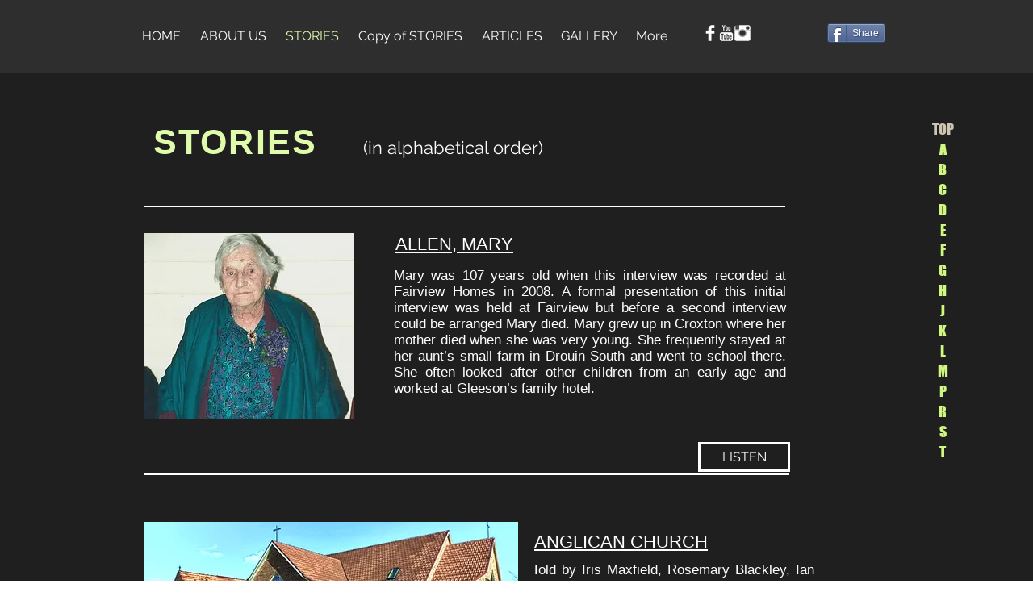

--- FILE ---
content_type: text/html; charset=UTF-8
request_url: https://www.storiesofdrouin.com.au/stories
body_size: 148147
content:
<!DOCTYPE html>
<html lang="en">
<head>
  
  <!-- SEO Tags -->
  <title>Stories of Drouin \ Index \ STORIES</title>
  <meta name="description" content="People share their memories of the past in the rural town of Drouin, Victoria, Australia."/>
  <link rel="canonical" href="https://www.storiesofdrouin.com.au/stories"/>
  <meta property="og:title" content="Stories of Drouin \ Index \ STORIES"/>
  <meta property="og:description" content="People share their memories of the past in the rural town of Drouin, Victoria, Australia."/>
  <meta property="og:image" content="https://static.wixstatic.com/media/902707_42df1a90b15e4b6a9e9a22dc55d5e946~mv2_d_4321_2714_s_4_2.jpg/v1/fill/w_4321,h_2714,al_c/902707_42df1a90b15e4b6a9e9a22dc55d5e946~mv2_d_4321_2714_s_4_2.jpg"/>
  <meta property="og:image:width" content="4321"/>
  <meta property="og:image:height" content="2714"/>
  <meta property="og:url" content="https://www.storiesofdrouin.com.au/stories"/>
  <meta property="og:site_name" content="Stories of Drouin"/>
  <meta property="og:type" content="website"/>
  <meta name="fb_admins_meta_tag" content="Drouin"/>
  <meta name="google-site-verification" content="xqCCNGeUa7NsHEOccXPCXsULtVksZFEiueefuRtNGTs"/>
  <meta name="keywords" content="C4D, Committee for Drouin, Drouin, Drouin Community Bank, Drouin History Group, Jan Dandridge, Stories of Drouin, country girl from gippsland, history, radio 3bbr fm, rural town, stories, stories of"/>
  <meta property="fb:admins" content="Drouin"/>
  <meta name="twitter:card" content="summary_large_image"/>
  <meta name="twitter:title" content="Stories of Drouin \ Index \ STORIES"/>
  <meta name="twitter:description" content="People share their memories of the past in the rural town of Drouin, Victoria, Australia."/>
  <meta name="twitter:image" content="https://static.wixstatic.com/media/902707_42df1a90b15e4b6a9e9a22dc55d5e946~mv2_d_4321_2714_s_4_2.jpg/v1/fill/w_4321,h_2714,al_c/902707_42df1a90b15e4b6a9e9a22dc55d5e946~mv2_d_4321_2714_s_4_2.jpg"/>

  
  <meta charset='utf-8'>
  <meta name="viewport" content="width=device-width, initial-scale=1" id="wixDesktopViewport" />
  <meta http-equiv="X-UA-Compatible" content="IE=edge">
  <meta name="generator" content="Wix.com Website Builder"/>

  <link rel="icon" sizes="192x192" href="https://static.wixstatic.com/media/902707_5288bf0a885a4b988c79eda99e6234de%7Emv2.jpg/v1/fill/w_192%2Ch_192%2Clg_1%2Cusm_0.66_1.00_0.01/902707_5288bf0a885a4b988c79eda99e6234de%7Emv2.jpg" type="image/jpeg"/>
  <link rel="shortcut icon" href="https://static.wixstatic.com/media/902707_5288bf0a885a4b988c79eda99e6234de%7Emv2.jpg/v1/fill/w_192%2Ch_192%2Clg_1%2Cusm_0.66_1.00_0.01/902707_5288bf0a885a4b988c79eda99e6234de%7Emv2.jpg" type="image/jpeg"/>
  <link rel="apple-touch-icon" href="https://static.wixstatic.com/media/902707_5288bf0a885a4b988c79eda99e6234de%7Emv2.jpg/v1/fill/w_180%2Ch_180%2Clg_1%2Cusm_0.66_1.00_0.01/902707_5288bf0a885a4b988c79eda99e6234de%7Emv2.jpg" type="image/jpeg"/>

  <!-- Safari Pinned Tab Icon -->
  <!-- <link rel="mask-icon" href="https://static.wixstatic.com/media/902707_5288bf0a885a4b988c79eda99e6234de%7Emv2.jpg/v1/fill/w_192%2Ch_192%2Clg_1%2Cusm_0.66_1.00_0.01/902707_5288bf0a885a4b988c79eda99e6234de%7Emv2.jpg"> -->

  <!-- Original trials -->
  


  <!-- Segmenter Polyfill -->
  <script>
    if (!window.Intl || !window.Intl.Segmenter) {
      (function() {
        var script = document.createElement('script');
        script.src = 'https://static.parastorage.com/unpkg/@formatjs/intl-segmenter@11.7.10/polyfill.iife.js';
        document.head.appendChild(script);
      })();
    }
  </script>

  <!-- Legacy Polyfills -->
  <script nomodule="" src="https://static.parastorage.com/unpkg/core-js-bundle@3.2.1/minified.js"></script>
  <script nomodule="" src="https://static.parastorage.com/unpkg/focus-within-polyfill@5.0.9/dist/focus-within-polyfill.js"></script>

  <!-- Performance API Polyfills -->
  <script>
  (function () {
    var noop = function noop() {};
    if ("performance" in window === false) {
      window.performance = {};
    }
    window.performance.mark = performance.mark || noop;
    window.performance.measure = performance.measure || noop;
    if ("now" in window.performance === false) {
      var nowOffset = Date.now();
      if (performance.timing && performance.timing.navigationStart) {
        nowOffset = performance.timing.navigationStart;
      }
      window.performance.now = function now() {
        return Date.now() - nowOffset;
      };
    }
  })();
  </script>

  <!-- Globals Definitions -->
  <script>
    (function () {
      var now = Date.now()
      window.initialTimestamps = {
        initialTimestamp: now,
        initialRequestTimestamp: Math.round(performance.timeOrigin ? performance.timeOrigin : now - performance.now())
      }

      window.thunderboltTag = "libs-releases-GA-local"
      window.thunderboltVersion = "1.16780.0"
    })();
  </script>

  <!-- Essential Viewer Model -->
  <script type="application/json" id="wix-essential-viewer-model">{"fleetConfig":{"fleetName":"thunderbolt-seo-renderer","type":"GA","code":0},"mode":{"qa":false,"enableTestApi":false,"debug":false,"ssrIndicator":false,"ssrOnly":false,"siteAssetsFallback":"enable","versionIndicator":false},"componentsLibrariesTopology":[{"artifactId":"editor-elements","namespace":"wixui","url":"https:\/\/static.parastorage.com\/services\/editor-elements\/1.14853.0"},{"artifactId":"editor-elements","namespace":"dsgnsys","url":"https:\/\/static.parastorage.com\/services\/editor-elements\/1.14853.0"}],"siteFeaturesConfigs":{"sessionManager":{"isRunningInDifferentSiteContext":false}},"language":{"userLanguage":"en"},"siteAssets":{"clientTopology":{"mediaRootUrl":"https:\/\/static.wixstatic.com","staticMediaUrl":"https:\/\/static.wixstatic.com\/media","moduleRepoUrl":"https:\/\/static.parastorage.com\/unpkg","fileRepoUrl":"https:\/\/static.parastorage.com\/services","viewerAppsUrl":"https:\/\/viewer-apps.parastorage.com","viewerAssetsUrl":"https:\/\/viewer-assets.parastorage.com","siteAssetsUrl":"https:\/\/siteassets.parastorage.com","pageJsonServerUrls":["https:\/\/pages.parastorage.com","https:\/\/staticorigin.wixstatic.com","https:\/\/www.storiesofdrouin.com.au","https:\/\/fallback.wix.com\/wix-html-editor-pages-webapp\/page"],"pathOfTBModulesInFileRepoForFallback":"wix-thunderbolt\/dist\/"}},"siteFeatures":["accessibility","appMonitoring","assetsLoader","businessLogger","captcha","clickHandlerRegistrar","commonConfig","componentsLoader","componentsRegistry","consentPolicy","cyclicTabbing","domSelectors","environmentWixCodeSdk","environment","locationWixCodeSdk","mpaNavigation","navigationManager","navigationPhases","ooi","pages","panorama","renderer","reporter","router","scrollRestoration","seoWixCodeSdk","seo","sessionManager","siteMembersWixCodeSdk","siteMembers","siteScrollBlocker","siteWixCodeSdk","speculationRules","ssrCache","stores","structureApi","thunderboltInitializer","tpaCommons","translations","usedPlatformApis","warmupData","windowMessageRegistrar","windowWixCodeSdk","wixCustomElementComponent","wixEmbedsApi","componentsReact","platform"],"site":{"externalBaseUrl":"https:\/\/www.storiesofdrouin.com.au","isSEO":true},"media":{"staticMediaUrl":"https:\/\/static.wixstatic.com\/media","mediaRootUrl":"https:\/\/static.wixstatic.com\/","staticVideoUrl":"https:\/\/video.wixstatic.com\/"},"requestUrl":"https:\/\/www.storiesofdrouin.com.au\/stories","rollout":{"siteAssetsVersionsRollout":false,"isDACRollout":0,"isTBRollout":false},"commonConfig":{"brand":"wix","host":"VIEWER","bsi":"","consentPolicy":{},"consentPolicyHeader":{},"siteRevision":"1164","renderingFlow":"NONE","language":"en","locale":"en-au"},"interactionSampleRatio":0.01,"dynamicModelUrl":"https:\/\/www.storiesofdrouin.com.au\/_api\/v2\/dynamicmodel","accessTokensUrl":"https:\/\/www.storiesofdrouin.com.au\/_api\/v1\/access-tokens","isExcludedFromSecurityExperiments":false,"experiments":{"specs.thunderbolt.hardenFetchAndXHR":true,"specs.thunderbolt.securityExperiments":true}}</script>
  <script>window.viewerModel = JSON.parse(document.getElementById('wix-essential-viewer-model').textContent)</script>

  <script>
    window.commonConfig = viewerModel.commonConfig
  </script>

  
  <!-- BEGIN handleAccessTokens bundle -->

  <script data-url="https://static.parastorage.com/services/wix-thunderbolt/dist/handleAccessTokens.inline.4f2f9a53.bundle.min.js">(()=>{"use strict";function e(e){let{context:o,property:r,value:n,enumerable:i=!0}=e,c=e.get,l=e.set;if(!r||void 0===n&&!c&&!l)return new Error("property and value are required");let a=o||globalThis,s=a?.[r],u={};if(void 0!==n)u.value=n;else{if(c){let e=t(c);e&&(u.get=e)}if(l){let e=t(l);e&&(u.set=e)}}let p={...u,enumerable:i||!1,configurable:!1};void 0!==n&&(p.writable=!1);try{Object.defineProperty(a,r,p)}catch(e){return e instanceof TypeError?s:e}return s}function t(e,t){return"function"==typeof e?e:!0===e?.async&&"function"==typeof e.func?t?async function(t){return e.func(t)}:async function(){return e.func()}:"function"==typeof e?.func?e.func:void 0}try{e({property:"strictDefine",value:e})}catch{}try{e({property:"defineStrictObject",value:r})}catch{}try{e({property:"defineStrictMethod",value:n})}catch{}var o=["toString","toLocaleString","valueOf","constructor","prototype"];function r(t){let{context:n,property:c,propertiesToExclude:l=[],skipPrototype:a=!1,hardenPrototypePropertiesToExclude:s=[]}=t;if(!c)return new Error("property is required");let u=(n||globalThis)[c],p={},f=i(n,c);u&&("object"==typeof u||"function"==typeof u)&&Reflect.ownKeys(u).forEach(t=>{if(!l.includes(t)&&!o.includes(t)){let o=i(u,t);if(o&&(o.writable||o.configurable)){let{value:r,get:n,set:i,enumerable:c=!1}=o,l={};void 0!==r?l.value=r:n?l.get=n:i&&(l.set=i);try{let o=e({context:u,property:t,...l,enumerable:c});p[t]=o}catch(e){if(!(e instanceof TypeError))throw e;try{p[t]=o.value||o.get||o.set}catch{}}}}});let d={originalObject:u,originalProperties:p};if(!a&&void 0!==u?.prototype){let e=r({context:u,property:"prototype",propertiesToExclude:s,skipPrototype:!0});e instanceof Error||(d.originalPrototype=e?.originalObject,d.originalPrototypeProperties=e?.originalProperties)}return e({context:n,property:c,value:u,enumerable:f?.enumerable}),d}function n(t,o){let r=(o||globalThis)[t],n=i(o||globalThis,t);return r&&n&&(n.writable||n.configurable)?(Object.freeze(r),e({context:globalThis,property:t,value:r})):r}function i(e,t){if(e&&t)try{return Reflect.getOwnPropertyDescriptor(e,t)}catch{return}}function c(e){if("string"!=typeof e)return e;try{return decodeURIComponent(e).toLowerCase().trim()}catch{return e.toLowerCase().trim()}}function l(e,t){let o="";if("string"==typeof e)o=e.split("=")[0]?.trim()||"";else{if(!e||"string"!=typeof e.name)return!1;o=e.name}return t.has(c(o)||"")}function a(e,t){let o;return o="string"==typeof e?e.split(";").map(e=>e.trim()).filter(e=>e.length>0):e||[],o.filter(e=>!l(e,t))}var s=null;function u(){return null===s&&(s=typeof Document>"u"?void 0:Object.getOwnPropertyDescriptor(Document.prototype,"cookie")),s}function p(t,o){if(!globalThis?.cookieStore)return;let r=globalThis.cookieStore.get.bind(globalThis.cookieStore),n=globalThis.cookieStore.getAll.bind(globalThis.cookieStore),i=globalThis.cookieStore.set.bind(globalThis.cookieStore),c=globalThis.cookieStore.delete.bind(globalThis.cookieStore);return e({context:globalThis.CookieStore.prototype,property:"get",value:async function(e){return l(("string"==typeof e?e:e.name)||"",t)?null:r.call(this,e)},enumerable:!0}),e({context:globalThis.CookieStore.prototype,property:"getAll",value:async function(){return a(await n.apply(this,Array.from(arguments)),t)},enumerable:!0}),e({context:globalThis.CookieStore.prototype,property:"set",value:async function(){let e=Array.from(arguments);if(!l(1===e.length?e[0].name:e[0],t))return i.apply(this,e);o&&console.warn(o)},enumerable:!0}),e({context:globalThis.CookieStore.prototype,property:"delete",value:async function(){let e=Array.from(arguments);if(!l(1===e.length?e[0].name:e[0],t))return c.apply(this,e)},enumerable:!0}),e({context:globalThis.cookieStore,property:"prototype",value:globalThis.CookieStore.prototype,enumerable:!1}),e({context:globalThis,property:"cookieStore",value:globalThis.cookieStore,enumerable:!0}),{get:r,getAll:n,set:i,delete:c}}var f=["TextEncoder","TextDecoder","XMLHttpRequestEventTarget","EventTarget","URL","JSON","Reflect","Object","Array","Map","Set","WeakMap","WeakSet","Promise","Symbol","Error"],d=["addEventListener","removeEventListener","dispatchEvent","encodeURI","encodeURIComponent","decodeURI","decodeURIComponent"];const y=(e,t)=>{try{const o=t?t.get.call(document):document.cookie;return o.split(";").map(e=>e.trim()).filter(t=>t?.startsWith(e))[0]?.split("=")[1]}catch(e){return""}},g=(e="",t="",o="/")=>`${e}=; ${t?`domain=${t};`:""} max-age=0; path=${o}; expires=Thu, 01 Jan 1970 00:00:01 GMT`;function m(){(function(){if("undefined"!=typeof window){const e=performance.getEntriesByType("navigation")[0];return"back_forward"===(e?.type||"")}return!1})()&&function(){const{counter:e}=function(){const e=b("getItem");if(e){const[t,o]=e.split("-"),r=o?parseInt(o,10):0;if(r>=3){const e=t?Number(t):0;if(Date.now()-e>6e4)return{counter:0}}return{counter:r}}return{counter:0}}();e<3?(!function(e=1){b("setItem",`${Date.now()}-${e}`)}(e+1),window.location.reload()):console.error("ATS: Max reload attempts reached")}()}function b(e,t){try{return sessionStorage[e]("reload",t||"")}catch(e){console.error("ATS: Error calling sessionStorage:",e)}}const h="client-session-bind",v="sec-fetch-unsupported",{experiments:w}=window.viewerModel,T=[h,"client-binding",v,"svSession","smSession","server-session-bind","wixSession2","wixSession3"].map(e=>e.toLowerCase()),{cookie:S}=function(t,o){let r=new Set(t);return e({context:document,property:"cookie",set:{func:e=>function(e,t,o,r){let n=u(),i=c(t.split(";")[0]||"")||"";[...o].every(e=>!i.startsWith(e.toLowerCase()))&&n?.set?n.set.call(e,t):r&&console.warn(r)}(document,e,r,o)},get:{func:()=>function(e,t){let o=u();if(!o?.get)throw new Error("Cookie descriptor or getter not available");return a(o.get.call(e),t).join("; ")}(document,r)},enumerable:!0}),{cookieStore:p(r,o),cookie:u()}}(T),k="tbReady",x="security_overrideGlobals",{experiments:E,siteFeaturesConfigs:C,accessTokensUrl:P}=window.viewerModel,R=P,M={},O=(()=>{const e=y(h,S);if(w["specs.thunderbolt.browserCacheReload"]){y(v,S)||e?b("removeItem"):m()}return(()=>{const e=g(h),t=g(h,location.hostname);S.set.call(document,e),S.set.call(document,t)})(),e})();O&&(M["client-binding"]=O);const D=fetch;addEventListener(k,function e(t){const{logger:o}=t.detail;try{window.tb.init({fetch:D,fetchHeaders:M})}catch(e){const t=new Error("TB003");o.meter(`${x}_${t.message}`,{paramsOverrides:{errorType:x,eventString:t.message}}),window?.viewerModel?.mode.debug&&console.error(e)}finally{removeEventListener(k,e)}}),E["specs.thunderbolt.hardenFetchAndXHR"]||(window.fetchDynamicModel=()=>C.sessionManager.isRunningInDifferentSiteContext?Promise.resolve({}):fetch(R,{credentials:"same-origin",headers:M}).then(function(e){if(!e.ok)throw new Error(`[${e.status}]${e.statusText}`);return e.json()}),window.dynamicModelPromise=window.fetchDynamicModel())})();
//# sourceMappingURL=https://static.parastorage.com/services/wix-thunderbolt/dist/handleAccessTokens.inline.4f2f9a53.bundle.min.js.map</script>

<!-- END handleAccessTokens bundle -->

<!-- BEGIN overrideGlobals bundle -->

<script data-url="https://static.parastorage.com/services/wix-thunderbolt/dist/overrideGlobals.inline.ec13bfcf.bundle.min.js">(()=>{"use strict";function e(e){let{context:r,property:o,value:n,enumerable:i=!0}=e,c=e.get,a=e.set;if(!o||void 0===n&&!c&&!a)return new Error("property and value are required");let l=r||globalThis,u=l?.[o],s={};if(void 0!==n)s.value=n;else{if(c){let e=t(c);e&&(s.get=e)}if(a){let e=t(a);e&&(s.set=e)}}let p={...s,enumerable:i||!1,configurable:!1};void 0!==n&&(p.writable=!1);try{Object.defineProperty(l,o,p)}catch(e){return e instanceof TypeError?u:e}return u}function t(e,t){return"function"==typeof e?e:!0===e?.async&&"function"==typeof e.func?t?async function(t){return e.func(t)}:async function(){return e.func()}:"function"==typeof e?.func?e.func:void 0}try{e({property:"strictDefine",value:e})}catch{}try{e({property:"defineStrictObject",value:o})}catch{}try{e({property:"defineStrictMethod",value:n})}catch{}var r=["toString","toLocaleString","valueOf","constructor","prototype"];function o(t){let{context:n,property:c,propertiesToExclude:a=[],skipPrototype:l=!1,hardenPrototypePropertiesToExclude:u=[]}=t;if(!c)return new Error("property is required");let s=(n||globalThis)[c],p={},f=i(n,c);s&&("object"==typeof s||"function"==typeof s)&&Reflect.ownKeys(s).forEach(t=>{if(!a.includes(t)&&!r.includes(t)){let r=i(s,t);if(r&&(r.writable||r.configurable)){let{value:o,get:n,set:i,enumerable:c=!1}=r,a={};void 0!==o?a.value=o:n?a.get=n:i&&(a.set=i);try{let r=e({context:s,property:t,...a,enumerable:c});p[t]=r}catch(e){if(!(e instanceof TypeError))throw e;try{p[t]=r.value||r.get||r.set}catch{}}}}});let d={originalObject:s,originalProperties:p};if(!l&&void 0!==s?.prototype){let e=o({context:s,property:"prototype",propertiesToExclude:u,skipPrototype:!0});e instanceof Error||(d.originalPrototype=e?.originalObject,d.originalPrototypeProperties=e?.originalProperties)}return e({context:n,property:c,value:s,enumerable:f?.enumerable}),d}function n(t,r){let o=(r||globalThis)[t],n=i(r||globalThis,t);return o&&n&&(n.writable||n.configurable)?(Object.freeze(o),e({context:globalThis,property:t,value:o})):o}function i(e,t){if(e&&t)try{return Reflect.getOwnPropertyDescriptor(e,t)}catch{return}}function c(e){if("string"!=typeof e)return e;try{return decodeURIComponent(e).toLowerCase().trim()}catch{return e.toLowerCase().trim()}}function a(e,t){return e instanceof Headers?e.forEach((r,o)=>{l(o,t)||e.delete(o)}):Object.keys(e).forEach(r=>{l(r,t)||delete e[r]}),e}function l(e,t){return!t.has(c(e)||"")}function u(e,t){let r=!0,o=function(e){let t,r;if(globalThis.Request&&e instanceof Request)t=e.url;else{if("function"!=typeof e?.toString)throw new Error("Unsupported type for url");t=e.toString()}try{return new URL(t).pathname}catch{return r=t.replace(/#.+/gi,"").split("?").shift(),r.startsWith("/")?r:`/${r}`}}(e),n=c(o);return n&&t.some(e=>n.includes(e))&&(r=!1),r}function s(t,r,o){let n=fetch,i=XMLHttpRequest,c=new Set(r);function s(){let e=new i,r=e.open,n=e.setRequestHeader;return e.open=function(){let n=Array.from(arguments),i=n[1];if(n.length<2||u(i,t))return r.apply(e,n);throw new Error(o||`Request not allowed for path ${i}`)},e.setRequestHeader=function(t,r){l(decodeURIComponent(t),c)&&n.call(e,t,r)},e}return e({property:"fetch",value:function(){let e=function(e,t){return globalThis.Request&&e[0]instanceof Request&&e[0]?.headers?a(e[0].headers,t):e[1]?.headers&&a(e[1].headers,t),e}(arguments,c);return u(arguments[0],t)?n.apply(globalThis,Array.from(e)):new Promise((e,t)=>{t(new Error(o||`Request not allowed for path ${arguments[0]}`))})},enumerable:!0}),e({property:"XMLHttpRequest",value:s,enumerable:!0}),Object.keys(i).forEach(e=>{s[e]=i[e]}),{fetch:n,XMLHttpRequest:i}}var p=["TextEncoder","TextDecoder","XMLHttpRequestEventTarget","EventTarget","URL","JSON","Reflect","Object","Array","Map","Set","WeakMap","WeakSet","Promise","Symbol","Error"],f=["addEventListener","removeEventListener","dispatchEvent","encodeURI","encodeURIComponent","decodeURI","decodeURIComponent"];const d=function(){let t=globalThis.open,r=document.open;function o(e,r,o){let n="string"!=typeof e,i=t.call(window,e,r,o);return n||e&&function(e){return e.startsWith("//")&&/(?:[a-z0-9](?:[a-z0-9-]{0,61}[a-z0-9])?\.)+[a-z0-9][a-z0-9-]{0,61}[a-z0-9]/g.test(`${location.protocol}:${e}`)&&(e=`${location.protocol}${e}`),!e.startsWith("http")||new URL(e).hostname===location.hostname}(e)?{}:i}return e({property:"open",value:o,context:globalThis,enumerable:!0}),e({property:"open",value:function(e,t,n){return e?o(e,t,n):r.call(document,e||"",t||"",n||"")},context:document,enumerable:!0}),{open:t,documentOpen:r}},y=function(){let t=document.createElement,r=Element.prototype.setAttribute,o=Element.prototype.setAttributeNS;return e({property:"createElement",context:document,value:function(n,i){let a=t.call(document,n,i);if("iframe"===c(n)){e({property:"srcdoc",context:a,get:()=>"",set:()=>{console.warn("`srcdoc` is not allowed in iframe elements.")}});let t=function(e,t){"srcdoc"!==e.toLowerCase()?r.call(a,e,t):console.warn("`srcdoc` attribute is not allowed to be set.")},n=function(e,t,r){"srcdoc"!==t.toLowerCase()?o.call(a,e,t,r):console.warn("`srcdoc` attribute is not allowed to be set.")};a.setAttribute=t,a.setAttributeNS=n}return a},enumerable:!0}),{createElement:t,setAttribute:r,setAttributeNS:o}},m=["client-binding"],b=["/_api/v1/access-tokens","/_api/v2/dynamicmodel","/_api/one-app-session-web/v3/businesses"],h=function(){let t=setTimeout,r=setInterval;return o("setTimeout",0,globalThis),o("setInterval",0,globalThis),{setTimeout:t,setInterval:r};function o(t,r,o){let n=o||globalThis,i=n[t];if(!i||"function"!=typeof i)throw new Error(`Function ${t} not found or is not a function`);e({property:t,value:function(){let e=Array.from(arguments);if("string"!=typeof e[r])return i.apply(n,e);console.warn(`Calling ${t} with a String Argument at index ${r} is not allowed`)},context:o,enumerable:!0})}},v=function(){if(navigator&&"serviceWorker"in navigator){let t=navigator.serviceWorker.register;return e({context:navigator.serviceWorker,property:"register",value:function(){console.log("Service worker registration is not allowed")},enumerable:!0}),{register:t}}return{}};performance.mark("overrideGlobals started");const{isExcludedFromSecurityExperiments:g,experiments:w}=window.viewerModel,E=!g&&w["specs.thunderbolt.securityExperiments"];try{d(),E&&y(),w["specs.thunderbolt.hardenFetchAndXHR"]&&E&&s(b,m),v(),(e=>{let t=[],r=[];r=r.concat(["TextEncoder","TextDecoder"]),e&&(r=r.concat(["XMLHttpRequestEventTarget","EventTarget"])),r=r.concat(["URL","JSON"]),e&&(t=t.concat(["addEventListener","removeEventListener"])),t=t.concat(["encodeURI","encodeURIComponent","decodeURI","decodeURIComponent"]),r=r.concat(["String","Number"]),e&&r.push("Object"),r=r.concat(["Reflect"]),t.forEach(e=>{n(e),["addEventListener","removeEventListener"].includes(e)&&n(e,document)}),r.forEach(e=>{o({property:e})})})(E),E&&h()}catch(e){window?.viewerModel?.mode.debug&&console.error(e);const t=new Error("TB006");window.fedops?.reportError(t,"security_overrideGlobals"),window.Sentry?window.Sentry.captureException(t):globalThis.defineStrictProperty("sentryBuffer",[t],window,!1)}performance.mark("overrideGlobals ended")})();
//# sourceMappingURL=https://static.parastorage.com/services/wix-thunderbolt/dist/overrideGlobals.inline.ec13bfcf.bundle.min.js.map</script>

<!-- END overrideGlobals bundle -->


  
  <script>
    window.commonConfig = viewerModel.commonConfig

	
  </script>

  <!-- Initial CSS -->
  <style data-url="https://static.parastorage.com/services/wix-thunderbolt/dist/main.347af09f.min.css">@keyframes slide-horizontal-new{0%{transform:translateX(100%)}}@keyframes slide-horizontal-old{80%{opacity:1}to{opacity:0;transform:translateX(-100%)}}@keyframes slide-vertical-new{0%{transform:translateY(-100%)}}@keyframes slide-vertical-old{80%{opacity:1}to{opacity:0;transform:translateY(100%)}}@keyframes out-in-new{0%{opacity:0}}@keyframes out-in-old{to{opacity:0}}:root:active-view-transition{view-transition-name:none}::view-transition{pointer-events:none}:root:active-view-transition::view-transition-new(page-group),:root:active-view-transition::view-transition-old(page-group){animation-duration:.6s;cursor:wait;pointer-events:all}:root:active-view-transition-type(SlideHorizontal)::view-transition-old(page-group){animation:slide-horizontal-old .6s cubic-bezier(.83,0,.17,1) forwards;mix-blend-mode:normal}:root:active-view-transition-type(SlideHorizontal)::view-transition-new(page-group){animation:slide-horizontal-new .6s cubic-bezier(.83,0,.17,1) backwards;mix-blend-mode:normal}:root:active-view-transition-type(SlideVertical)::view-transition-old(page-group){animation:slide-vertical-old .6s cubic-bezier(.83,0,.17,1) forwards;mix-blend-mode:normal}:root:active-view-transition-type(SlideVertical)::view-transition-new(page-group){animation:slide-vertical-new .6s cubic-bezier(.83,0,.17,1) backwards;mix-blend-mode:normal}:root:active-view-transition-type(OutIn)::view-transition-old(page-group){animation:out-in-old .35s cubic-bezier(.22,1,.36,1) forwards}:root:active-view-transition-type(OutIn)::view-transition-new(page-group){animation:out-in-new .35s cubic-bezier(.64,0,.78,0) .35s backwards}@media(prefers-reduced-motion:reduce){::view-transition-group(*),::view-transition-new(*),::view-transition-old(*){animation:none!important}}body,html{background:transparent;border:0;margin:0;outline:0;padding:0;vertical-align:baseline}body{--scrollbar-width:0px;font-family:Arial,Helvetica,sans-serif;font-size:10px}body,html{height:100%}body{overflow-x:auto;overflow-y:scroll}body:not(.responsive) #site-root{min-width:var(--site-width);width:100%}body:not([data-js-loaded]) [data-hide-prejs]{visibility:hidden}interact-element{display:contents}#SITE_CONTAINER{position:relative}:root{--one-unit:1vw;--section-max-width:9999px;--spx-stopper-max:9999px;--spx-stopper-min:0px;--browser-zoom:1}@supports(-webkit-appearance:none) and (stroke-color:transparent){:root{--safari-sticky-fix:opacity;--experimental-safari-sticky-fix:translateZ(0)}}@supports(container-type:inline-size){:root{--one-unit:1cqw}}[id^=oldHoverBox-]{mix-blend-mode:plus-lighter;transition:opacity .5s ease,visibility .5s ease}[data-mesh-id$=inlineContent-gridContainer]:has(>[id^=oldHoverBox-]){isolation:isolate}</style>
<style data-url="https://static.parastorage.com/services/wix-thunderbolt/dist/main.renderer.9cb0985f.min.css">a,abbr,acronym,address,applet,b,big,blockquote,button,caption,center,cite,code,dd,del,dfn,div,dl,dt,em,fieldset,font,footer,form,h1,h2,h3,h4,h5,h6,header,i,iframe,img,ins,kbd,label,legend,li,nav,object,ol,p,pre,q,s,samp,section,small,span,strike,strong,sub,sup,table,tbody,td,tfoot,th,thead,title,tr,tt,u,ul,var{background:transparent;border:0;margin:0;outline:0;padding:0;vertical-align:baseline}input,select,textarea{box-sizing:border-box;font-family:Helvetica,Arial,sans-serif}ol,ul{list-style:none}blockquote,q{quotes:none}ins{text-decoration:none}del{text-decoration:line-through}table{border-collapse:collapse;border-spacing:0}a{cursor:pointer;text-decoration:none}.testStyles{overflow-y:hidden}.reset-button{-webkit-appearance:none;background:none;border:0;color:inherit;font:inherit;line-height:normal;outline:0;overflow:visible;padding:0;-webkit-user-select:none;-moz-user-select:none;-ms-user-select:none}:focus{outline:none}body.device-mobile-optimized:not(.disable-site-overflow){overflow-x:hidden;overflow-y:scroll}body.device-mobile-optimized:not(.responsive) #SITE_CONTAINER{margin-left:auto;margin-right:auto;overflow-x:visible;position:relative;width:320px}body.device-mobile-optimized:not(.responsive):not(.blockSiteScrolling) #SITE_CONTAINER{margin-top:0}body.device-mobile-optimized>*{max-width:100%!important}body.device-mobile-optimized #site-root{overflow-x:hidden;overflow-y:hidden}@supports(overflow:clip){body.device-mobile-optimized #site-root{overflow-x:clip;overflow-y:clip}}body.device-mobile-non-optimized #SITE_CONTAINER #site-root{overflow-x:clip;overflow-y:clip}body.device-mobile-non-optimized.fullScreenMode{background-color:#5f6360}body.device-mobile-non-optimized.fullScreenMode #MOBILE_ACTIONS_MENU,body.device-mobile-non-optimized.fullScreenMode #SITE_BACKGROUND,body.device-mobile-non-optimized.fullScreenMode #site-root,body.fullScreenMode #WIX_ADS{visibility:hidden}body.fullScreenMode{overflow-x:hidden!important;overflow-y:hidden!important}body.fullScreenMode.device-mobile-optimized #TINY_MENU{opacity:0;pointer-events:none}body.fullScreenMode-scrollable.device-mobile-optimized{overflow-x:hidden!important;overflow-y:auto!important}body.fullScreenMode-scrollable.device-mobile-optimized #masterPage,body.fullScreenMode-scrollable.device-mobile-optimized #site-root{overflow-x:hidden!important;overflow-y:hidden!important}body.fullScreenMode-scrollable.device-mobile-optimized #SITE_BACKGROUND,body.fullScreenMode-scrollable.device-mobile-optimized #masterPage{height:auto!important}body.fullScreenMode-scrollable.device-mobile-optimized #masterPage.mesh-layout{height:0!important}body.blockSiteScrolling,body.siteScrollingBlocked{position:fixed;width:100%}body.blockSiteScrolling #SITE_CONTAINER{margin-top:calc(var(--blocked-site-scroll-margin-top)*-1)}#site-root{margin:0 auto;min-height:100%;position:relative;top:var(--wix-ads-height)}#site-root img:not([src]){visibility:hidden}#site-root svg img:not([src]){visibility:visible}.auto-generated-link{color:inherit}#SCROLL_TO_BOTTOM,#SCROLL_TO_TOP{height:0}.has-click-trigger{cursor:pointer}.fullScreenOverlay{bottom:0;display:flex;justify-content:center;left:0;overflow-y:hidden;position:fixed;right:0;top:-60px;z-index:1005}.fullScreenOverlay>.fullScreenOverlayContent{bottom:0;left:0;margin:0 auto;overflow:hidden;position:absolute;right:0;top:60px;transform:translateZ(0)}[data-mesh-id$=centeredContent],[data-mesh-id$=form],[data-mesh-id$=inlineContent]{pointer-events:none;position:relative}[data-mesh-id$=-gridWrapper],[data-mesh-id$=-rotated-wrapper]{pointer-events:none}[data-mesh-id$=-gridContainer]>*,[data-mesh-id$=-rotated-wrapper]>*,[data-mesh-id$=inlineContent]>:not([data-mesh-id$=-gridContainer]){pointer-events:auto}.device-mobile-optimized #masterPage.mesh-layout #SOSP_CONTAINER_CUSTOM_ID{grid-area:2/1/3/2;-ms-grid-row:2;position:relative}#masterPage.mesh-layout{-ms-grid-rows:max-content max-content min-content max-content;-ms-grid-columns:100%;align-items:start;display:-ms-grid;display:grid;grid-template-columns:100%;grid-template-rows:max-content max-content min-content max-content;justify-content:stretch}#masterPage.mesh-layout #PAGES_CONTAINER,#masterPage.mesh-layout #SITE_FOOTER-placeholder,#masterPage.mesh-layout #SITE_FOOTER_WRAPPER,#masterPage.mesh-layout #SITE_HEADER-placeholder,#masterPage.mesh-layout #SITE_HEADER_WRAPPER,#masterPage.mesh-layout #SOSP_CONTAINER_CUSTOM_ID[data-state~=mobileView],#masterPage.mesh-layout #soapAfterPagesContainer,#masterPage.mesh-layout #soapBeforePagesContainer{-ms-grid-row-align:start;-ms-grid-column-align:start;-ms-grid-column:1}#masterPage.mesh-layout #SITE_HEADER-placeholder,#masterPage.mesh-layout #SITE_HEADER_WRAPPER{grid-area:1/1/2/2;-ms-grid-row:1}#masterPage.mesh-layout #PAGES_CONTAINER,#masterPage.mesh-layout #soapAfterPagesContainer,#masterPage.mesh-layout #soapBeforePagesContainer{grid-area:3/1/4/2;-ms-grid-row:3}#masterPage.mesh-layout #soapAfterPagesContainer,#masterPage.mesh-layout #soapBeforePagesContainer{width:100%}#masterPage.mesh-layout #PAGES_CONTAINER{align-self:stretch}#masterPage.mesh-layout main#PAGES_CONTAINER{display:block}#masterPage.mesh-layout #SITE_FOOTER-placeholder,#masterPage.mesh-layout #SITE_FOOTER_WRAPPER{grid-area:4/1/5/2;-ms-grid-row:4}#masterPage.mesh-layout #SITE_PAGES,#masterPage.mesh-layout [data-mesh-id=PAGES_CONTAINERcenteredContent],#masterPage.mesh-layout [data-mesh-id=PAGES_CONTAINERinlineContent]{height:100%}#masterPage.mesh-layout.desktop>*{width:100%}#masterPage.mesh-layout #PAGES_CONTAINER,#masterPage.mesh-layout #SITE_FOOTER,#masterPage.mesh-layout #SITE_FOOTER_WRAPPER,#masterPage.mesh-layout #SITE_HEADER,#masterPage.mesh-layout #SITE_HEADER_WRAPPER,#masterPage.mesh-layout #SITE_PAGES,#masterPage.mesh-layout #masterPageinlineContent{position:relative}#masterPage.mesh-layout #SITE_HEADER{grid-area:1/1/2/2}#masterPage.mesh-layout #SITE_FOOTER{grid-area:4/1/5/2}#masterPage.mesh-layout.overflow-x-clip #SITE_FOOTER,#masterPage.mesh-layout.overflow-x-clip #SITE_HEADER{overflow-x:clip}[data-z-counter]{z-index:0}[data-z-counter="0"]{z-index:auto}.wixSiteProperties{-webkit-font-smoothing:antialiased;-moz-osx-font-smoothing:grayscale}:root{--wst-button-color-fill-primary:rgb(var(--color_48));--wst-button-color-border-primary:rgb(var(--color_49));--wst-button-color-text-primary:rgb(var(--color_50));--wst-button-color-fill-primary-hover:rgb(var(--color_51));--wst-button-color-border-primary-hover:rgb(var(--color_52));--wst-button-color-text-primary-hover:rgb(var(--color_53));--wst-button-color-fill-primary-disabled:rgb(var(--color_54));--wst-button-color-border-primary-disabled:rgb(var(--color_55));--wst-button-color-text-primary-disabled:rgb(var(--color_56));--wst-button-color-fill-secondary:rgb(var(--color_57));--wst-button-color-border-secondary:rgb(var(--color_58));--wst-button-color-text-secondary:rgb(var(--color_59));--wst-button-color-fill-secondary-hover:rgb(var(--color_60));--wst-button-color-border-secondary-hover:rgb(var(--color_61));--wst-button-color-text-secondary-hover:rgb(var(--color_62));--wst-button-color-fill-secondary-disabled:rgb(var(--color_63));--wst-button-color-border-secondary-disabled:rgb(var(--color_64));--wst-button-color-text-secondary-disabled:rgb(var(--color_65));--wst-color-fill-base-1:rgb(var(--color_36));--wst-color-fill-base-2:rgb(var(--color_37));--wst-color-fill-base-shade-1:rgb(var(--color_38));--wst-color-fill-base-shade-2:rgb(var(--color_39));--wst-color-fill-base-shade-3:rgb(var(--color_40));--wst-color-fill-accent-1:rgb(var(--color_41));--wst-color-fill-accent-2:rgb(var(--color_42));--wst-color-fill-accent-3:rgb(var(--color_43));--wst-color-fill-accent-4:rgb(var(--color_44));--wst-color-fill-background-primary:rgb(var(--color_11));--wst-color-fill-background-secondary:rgb(var(--color_12));--wst-color-text-primary:rgb(var(--color_15));--wst-color-text-secondary:rgb(var(--color_14));--wst-color-action:rgb(var(--color_18));--wst-color-disabled:rgb(var(--color_39));--wst-color-title:rgb(var(--color_45));--wst-color-subtitle:rgb(var(--color_46));--wst-color-line:rgb(var(--color_47));--wst-font-style-h2:var(--font_2);--wst-font-style-h3:var(--font_3);--wst-font-style-h4:var(--font_4);--wst-font-style-h5:var(--font_5);--wst-font-style-h6:var(--font_6);--wst-font-style-body-large:var(--font_7);--wst-font-style-body-medium:var(--font_8);--wst-font-style-body-small:var(--font_9);--wst-font-style-body-x-small:var(--font_10);--wst-color-custom-1:rgb(var(--color_13));--wst-color-custom-2:rgb(var(--color_16));--wst-color-custom-3:rgb(var(--color_17));--wst-color-custom-4:rgb(var(--color_19));--wst-color-custom-5:rgb(var(--color_20));--wst-color-custom-6:rgb(var(--color_21));--wst-color-custom-7:rgb(var(--color_22));--wst-color-custom-8:rgb(var(--color_23));--wst-color-custom-9:rgb(var(--color_24));--wst-color-custom-10:rgb(var(--color_25));--wst-color-custom-11:rgb(var(--color_26));--wst-color-custom-12:rgb(var(--color_27));--wst-color-custom-13:rgb(var(--color_28));--wst-color-custom-14:rgb(var(--color_29));--wst-color-custom-15:rgb(var(--color_30));--wst-color-custom-16:rgb(var(--color_31));--wst-color-custom-17:rgb(var(--color_32));--wst-color-custom-18:rgb(var(--color_33));--wst-color-custom-19:rgb(var(--color_34));--wst-color-custom-20:rgb(var(--color_35))}.wix-presets-wrapper{display:contents}</style>

  <meta name="format-detection" content="telephone=no">
  <meta name="skype_toolbar" content="skype_toolbar_parser_compatible">
  
  

  

  

  <!-- head performance data start -->
  
  <!-- head performance data end -->
  

    


    
<style data-href="https://static.parastorage.com/services/editor-elements-library/dist/thunderbolt/rb_wixui.thunderbolt_bootstrap-responsive.5018a9e9.min.css">._pfxlW{clip-path:inset(50%);height:24px;position:absolute;width:24px}._pfxlW:active,._pfxlW:focus{clip-path:unset;right:0;top:50%;transform:translateY(-50%)}._pfxlW.RG3k61{transform:translateY(-50%) rotate(180deg)}.r4OX7l,.xTjc1A{box-sizing:border-box;height:100%;overflow:visible;position:relative;width:auto}.r4OX7l[data-state~=header] a,.r4OX7l[data-state~=header] div,[data-state~=header].xTjc1A a,[data-state~=header].xTjc1A div{cursor:default!important}.r4OX7l .UiHgGh,.xTjc1A .UiHgGh{display:inline-block;height:100%;width:100%}.xTjc1A{--display:inline-block;cursor:pointer;display:var(--display);font:var(--fnt,var(--font_1))}.xTjc1A .yRj2ms{padding:0 var(--pad,5px)}.xTjc1A .JS76Uv{color:rgb(var(--txt,var(--color_15,color_15)));display:inline-block;padding:0 10px;transition:var(--trans,color .4s ease 0s)}.xTjc1A[data-state~=drop]{display:block;width:100%}.xTjc1A[data-state~=drop] .JS76Uv{padding:0 .5em}.xTjc1A[data-state~=link]:hover .JS76Uv,.xTjc1A[data-state~=over] .JS76Uv{color:rgb(var(--txth,var(--color_14,color_14)));transition:var(--trans,color .4s ease 0s)}.xTjc1A[data-state~=selected] .JS76Uv{color:rgb(var(--txts,var(--color_14,color_14)));transition:var(--trans,color .4s ease 0s)}.NHM1d1{overflow-x:hidden}.NHM1d1 .R_TAzU{display:flex;flex-direction:column;height:100%;width:100%}.NHM1d1 .R_TAzU .aOF1ks{flex:1}.NHM1d1 .R_TAzU .y7qwii{height:calc(100% - (var(--menuTotalBordersY, 0px)));overflow:visible;white-space:nowrap;width:calc(100% - (var(--menuTotalBordersX, 0px)))}.NHM1d1 .R_TAzU .y7qwii .Tg1gOB,.NHM1d1 .R_TAzU .y7qwii .p90CkU{direction:var(--menu-direction);display:inline-block;text-align:var(--menu-align,var(--align))}.NHM1d1 .R_TAzU .y7qwii .mvZ3NH{display:block;width:100%}.NHM1d1 .h3jCPd{direction:var(--submenus-direction);display:block;opacity:1;text-align:var(--submenus-align,var(--align));z-index:99999}.NHM1d1 .h3jCPd .wkJ2fp{display:inherit;overflow:visible;visibility:inherit;white-space:nowrap;width:auto}.NHM1d1 .h3jCPd.DlGBN0{transition:visibility;transition-delay:.2s;visibility:visible}.NHM1d1 .h3jCPd .p90CkU{display:inline-block}.NHM1d1 .vh74Xw{display:none}.XwCBRN>nav{bottom:0;left:0;right:0;top:0}.XwCBRN .h3jCPd,.XwCBRN .y7qwii,.XwCBRN>nav{position:absolute}.XwCBRN .h3jCPd{margin-top:7px;visibility:hidden}.XwCBRN .h3jCPd[data-dropMode=dropUp]{margin-bottom:7px;margin-top:0}.XwCBRN .wkJ2fp{background-color:rgba(var(--bgDrop,var(--color_11,color_11)),var(--alpha-bgDrop,1));border-radius:var(--rd,0);box-shadow:var(--shd,0 1px 4px rgba(0,0,0,.6))}.P0dCOY .PJ4KCX{background-color:rgba(var(--bg,var(--color_11,color_11)),var(--alpha-bg,1));bottom:0;left:0;overflow:hidden;position:absolute;right:0;top:0}.xpmKd_{border-radius:var(--overflow-wrapper-border-radius)}</style>
<style data-href="https://static.parastorage.com/services/editor-elements-library/dist/thunderbolt/rb_wixui.thunderbolt_bootstrap.a1b00b19.min.css">.cwL6XW{cursor:pointer}.sNF2R0{opacity:0}.hLoBV3{transition:opacity var(--transition-duration) cubic-bezier(.37,0,.63,1)}.Rdf41z,.hLoBV3{opacity:1}.ftlZWo{transition:opacity var(--transition-duration) cubic-bezier(.37,0,.63,1)}.ATGlOr,.ftlZWo{opacity:0}.KQSXD0{transition:opacity var(--transition-duration) cubic-bezier(.64,0,.78,0)}.KQSXD0,.pagQKE{opacity:1}._6zG5H{opacity:0;transition:opacity var(--transition-duration) cubic-bezier(.22,1,.36,1)}.BB49uC{transform:translateX(100%)}.j9xE1V{transition:transform var(--transition-duration) cubic-bezier(.87,0,.13,1)}.ICs7Rs,.j9xE1V{transform:translateX(0)}.DxijZJ{transition:transform var(--transition-duration) cubic-bezier(.87,0,.13,1)}.B5kjYq,.DxijZJ{transform:translateX(-100%)}.cJijIV{transition:transform var(--transition-duration) cubic-bezier(.87,0,.13,1)}.cJijIV,.hOxaWM{transform:translateX(0)}.T9p3fN{transform:translateX(100%);transition:transform var(--transition-duration) cubic-bezier(.87,0,.13,1)}.qDxYJm{transform:translateY(100%)}.aA9V0P{transition:transform var(--transition-duration) cubic-bezier(.87,0,.13,1)}.YPXPAS,.aA9V0P{transform:translateY(0)}.Xf2zsA{transition:transform var(--transition-duration) cubic-bezier(.87,0,.13,1)}.Xf2zsA,.y7Kt7s{transform:translateY(-100%)}.EeUgMu{transition:transform var(--transition-duration) cubic-bezier(.87,0,.13,1)}.EeUgMu,.fdHrtm{transform:translateY(0)}.WIFaG4{transform:translateY(100%);transition:transform var(--transition-duration) cubic-bezier(.87,0,.13,1)}body:not(.responsive) .JsJXaX{overflow-x:clip}:root:active-view-transition .JsJXaX{view-transition-name:page-group}.AnQkDU{display:grid;grid-template-columns:1fr;grid-template-rows:1fr;height:100%}.AnQkDU>div{align-self:stretch!important;grid-area:1/1/2/2;justify-self:stretch!important}.StylableButton2545352419__root{-archetype:box;border:none;box-sizing:border-box;cursor:pointer;display:block;height:100%;min-height:10px;min-width:10px;padding:0;touch-action:manipulation;width:100%}.StylableButton2545352419__root[disabled]{pointer-events:none}.StylableButton2545352419__root:not(:hover):not([disabled]).StylableButton2545352419--hasBackgroundColor{background-color:var(--corvid-background-color)!important}.StylableButton2545352419__root:hover:not([disabled]).StylableButton2545352419--hasHoverBackgroundColor{background-color:var(--corvid-hover-background-color)!important}.StylableButton2545352419__root:not(:hover)[disabled].StylableButton2545352419--hasDisabledBackgroundColor{background-color:var(--corvid-disabled-background-color)!important}.StylableButton2545352419__root:not(:hover):not([disabled]).StylableButton2545352419--hasBorderColor{border-color:var(--corvid-border-color)!important}.StylableButton2545352419__root:hover:not([disabled]).StylableButton2545352419--hasHoverBorderColor{border-color:var(--corvid-hover-border-color)!important}.StylableButton2545352419__root:not(:hover)[disabled].StylableButton2545352419--hasDisabledBorderColor{border-color:var(--corvid-disabled-border-color)!important}.StylableButton2545352419__root.StylableButton2545352419--hasBorderRadius{border-radius:var(--corvid-border-radius)!important}.StylableButton2545352419__root.StylableButton2545352419--hasBorderWidth{border-width:var(--corvid-border-width)!important}.StylableButton2545352419__root:not(:hover):not([disabled]).StylableButton2545352419--hasColor,.StylableButton2545352419__root:not(:hover):not([disabled]).StylableButton2545352419--hasColor .StylableButton2545352419__label{color:var(--corvid-color)!important}.StylableButton2545352419__root:hover:not([disabled]).StylableButton2545352419--hasHoverColor,.StylableButton2545352419__root:hover:not([disabled]).StylableButton2545352419--hasHoverColor .StylableButton2545352419__label{color:var(--corvid-hover-color)!important}.StylableButton2545352419__root:not(:hover)[disabled].StylableButton2545352419--hasDisabledColor,.StylableButton2545352419__root:not(:hover)[disabled].StylableButton2545352419--hasDisabledColor .StylableButton2545352419__label{color:var(--corvid-disabled-color)!important}.StylableButton2545352419__link{-archetype:box;box-sizing:border-box;color:#000;text-decoration:none}.StylableButton2545352419__container{align-items:center;display:flex;flex-basis:auto;flex-direction:row;flex-grow:1;height:100%;justify-content:center;overflow:hidden;transition:all .2s ease,visibility 0s;width:100%}.StylableButton2545352419__label{-archetype:text;-controller-part-type:LayoutChildDisplayDropdown,LayoutFlexChildSpacing(first);max-width:100%;min-width:1.8em;overflow:hidden;text-align:center;text-overflow:ellipsis;transition:inherit;white-space:nowrap}.StylableButton2545352419__root.StylableButton2545352419--isMaxContent .StylableButton2545352419__label{text-overflow:unset}.StylableButton2545352419__root.StylableButton2545352419--isWrapText .StylableButton2545352419__label{min-width:10px;overflow-wrap:break-word;white-space:break-spaces;word-break:break-word}.StylableButton2545352419__icon{-archetype:icon;-controller-part-type:LayoutChildDisplayDropdown,LayoutFlexChildSpacing(last);flex-shrink:0;height:50px;min-width:1px;transition:inherit}.StylableButton2545352419__icon.StylableButton2545352419--override{display:block!important}.StylableButton2545352419__icon svg,.StylableButton2545352419__icon>span{display:flex;height:inherit;width:inherit}.StylableButton2545352419__root:not(:hover):not([disalbed]).StylableButton2545352419--hasIconColor .StylableButton2545352419__icon svg{fill:var(--corvid-icon-color)!important;stroke:var(--corvid-icon-color)!important}.StylableButton2545352419__root:hover:not([disabled]).StylableButton2545352419--hasHoverIconColor .StylableButton2545352419__icon svg{fill:var(--corvid-hover-icon-color)!important;stroke:var(--corvid-hover-icon-color)!important}.StylableButton2545352419__root:not(:hover)[disabled].StylableButton2545352419--hasDisabledIconColor .StylableButton2545352419__icon svg{fill:var(--corvid-disabled-icon-color)!important;stroke:var(--corvid-disabled-icon-color)!important}.aeyn4z{bottom:0;left:0;position:absolute;right:0;top:0}.qQrFOK{cursor:pointer}.VDJedC{-webkit-tap-highlight-color:rgba(0,0,0,0);fill:var(--corvid-fill-color,var(--fill));fill-opacity:var(--fill-opacity);stroke:var(--corvid-stroke-color,var(--stroke));stroke-opacity:var(--stroke-opacity);stroke-width:var(--stroke-width);filter:var(--drop-shadow,none);opacity:var(--opacity);transform:var(--flip)}.VDJedC,.VDJedC svg{bottom:0;left:0;position:absolute;right:0;top:0}.VDJedC svg{height:var(--svg-calculated-height,100%);margin:auto;padding:var(--svg-calculated-padding,0);width:var(--svg-calculated-width,100%)}.VDJedC svg:not([data-type=ugc]){overflow:visible}.l4CAhn *{vector-effect:non-scaling-stroke}.Z_l5lU{-webkit-text-size-adjust:100%;-moz-text-size-adjust:100%;text-size-adjust:100%}ol.font_100,ul.font_100{color:#080808;font-family:"Arial, Helvetica, sans-serif",serif;font-size:10px;font-style:normal;font-variant:normal;font-weight:400;letter-spacing:normal;line-height:normal;margin:0;text-decoration:none}ol.font_100 li,ul.font_100 li{margin-bottom:12px}ol.wix-list-text-align,ul.wix-list-text-align{list-style-position:inside}ol.wix-list-text-align h1,ol.wix-list-text-align h2,ol.wix-list-text-align h3,ol.wix-list-text-align h4,ol.wix-list-text-align h5,ol.wix-list-text-align h6,ol.wix-list-text-align p,ul.wix-list-text-align h1,ul.wix-list-text-align h2,ul.wix-list-text-align h3,ul.wix-list-text-align h4,ul.wix-list-text-align h5,ul.wix-list-text-align h6,ul.wix-list-text-align p{display:inline}.HQSswv{cursor:pointer}.yi6otz{clip:rect(0 0 0 0);border:0;height:1px;margin:-1px;overflow:hidden;padding:0;position:absolute;width:1px}.zQ9jDz [data-attr-richtext-marker=true]{display:block}.zQ9jDz [data-attr-richtext-marker=true] table{border-collapse:collapse;margin:15px 0;width:100%}.zQ9jDz [data-attr-richtext-marker=true] table td{padding:12px;position:relative}.zQ9jDz [data-attr-richtext-marker=true] table td:after{border-bottom:1px solid currentColor;border-left:1px solid currentColor;bottom:0;content:"";left:0;opacity:.2;position:absolute;right:0;top:0}.zQ9jDz [data-attr-richtext-marker=true] table tr td:last-child:after{border-right:1px solid currentColor}.zQ9jDz [data-attr-richtext-marker=true] table tr:first-child td:after{border-top:1px solid currentColor}@supports(-webkit-appearance:none) and (stroke-color:transparent){.qvSjx3>*>:first-child{vertical-align:top}}@supports(-webkit-touch-callout:none){.qvSjx3>*>:first-child{vertical-align:top}}.LkZBpT :is(p,h1,h2,h3,h4,h5,h6,ul,ol,span[data-attr-richtext-marker],blockquote,div) [class$=rich-text__text],.LkZBpT :is(p,h1,h2,h3,h4,h5,h6,ul,ol,span[data-attr-richtext-marker],blockquote,div)[class$=rich-text__text]{color:var(--corvid-color,currentColor)}.LkZBpT :is(p,h1,h2,h3,h4,h5,h6,ul,ol,span[data-attr-richtext-marker],blockquote,div) span[style*=color]{color:var(--corvid-color,currentColor)!important}.Kbom4H{direction:var(--text-direction);min-height:var(--min-height);min-width:var(--min-width)}.Kbom4H .upNqi2{word-wrap:break-word;height:100%;overflow-wrap:break-word;position:relative;width:100%}.Kbom4H .upNqi2 ul{list-style:disc inside}.Kbom4H .upNqi2 li{margin-bottom:12px}.MMl86N blockquote,.MMl86N div,.MMl86N h1,.MMl86N h2,.MMl86N h3,.MMl86N h4,.MMl86N h5,.MMl86N h6,.MMl86N p{letter-spacing:normal;line-height:normal}.gYHZuN{min-height:var(--min-height);min-width:var(--min-width)}.gYHZuN .upNqi2{word-wrap:break-word;height:100%;overflow-wrap:break-word;position:relative;width:100%}.gYHZuN .upNqi2 ol,.gYHZuN .upNqi2 ul{letter-spacing:normal;line-height:normal;margin-inline-start:.5em;padding-inline-start:1.3em}.gYHZuN .upNqi2 ul{list-style-type:disc}.gYHZuN .upNqi2 ol{list-style-type:decimal}.gYHZuN .upNqi2 ol ul,.gYHZuN .upNqi2 ul ul{line-height:normal;list-style-type:circle}.gYHZuN .upNqi2 ol ol ul,.gYHZuN .upNqi2 ol ul ul,.gYHZuN .upNqi2 ul ol ul,.gYHZuN .upNqi2 ul ul ul{line-height:normal;list-style-type:square}.gYHZuN .upNqi2 li{font-style:inherit;font-weight:inherit;letter-spacing:normal;line-height:inherit}.gYHZuN .upNqi2 h1,.gYHZuN .upNqi2 h2,.gYHZuN .upNqi2 h3,.gYHZuN .upNqi2 h4,.gYHZuN .upNqi2 h5,.gYHZuN .upNqi2 h6,.gYHZuN .upNqi2 p{letter-spacing:normal;line-height:normal;margin-block:0;margin:0}.gYHZuN .upNqi2 a{color:inherit}.MMl86N,.ku3DBC{word-wrap:break-word;direction:var(--text-direction);min-height:var(--min-height);min-width:var(--min-width);mix-blend-mode:var(--blendMode,normal);overflow-wrap:break-word;pointer-events:none;text-align:start;text-shadow:var(--textOutline,0 0 transparent),var(--textShadow,0 0 transparent);text-transform:var(--textTransform,"none")}.MMl86N>*,.ku3DBC>*{pointer-events:auto}.MMl86N li,.ku3DBC li{font-style:inherit;font-weight:inherit;letter-spacing:normal;line-height:inherit}.MMl86N ol,.MMl86N ul,.ku3DBC ol,.ku3DBC ul{letter-spacing:normal;line-height:normal;margin-inline-end:0;margin-inline-start:.5em}.MMl86N:not(.Vq6kJx) ol,.MMl86N:not(.Vq6kJx) ul,.ku3DBC:not(.Vq6kJx) ol,.ku3DBC:not(.Vq6kJx) ul{padding-inline-end:0;padding-inline-start:1.3em}.MMl86N ul,.ku3DBC ul{list-style-type:disc}.MMl86N ol,.ku3DBC ol{list-style-type:decimal}.MMl86N ol ul,.MMl86N ul ul,.ku3DBC ol ul,.ku3DBC ul ul{list-style-type:circle}.MMl86N ol ol ul,.MMl86N ol ul ul,.MMl86N ul ol ul,.MMl86N ul ul ul,.ku3DBC ol ol ul,.ku3DBC ol ul ul,.ku3DBC ul ol ul,.ku3DBC ul ul ul{list-style-type:square}.MMl86N blockquote,.MMl86N div,.MMl86N h1,.MMl86N h2,.MMl86N h3,.MMl86N h4,.MMl86N h5,.MMl86N h6,.MMl86N p,.ku3DBC blockquote,.ku3DBC div,.ku3DBC h1,.ku3DBC h2,.ku3DBC h3,.ku3DBC h4,.ku3DBC h5,.ku3DBC h6,.ku3DBC p{margin-block:0;margin:0}.MMl86N a,.ku3DBC a{color:inherit}.Vq6kJx li{margin-inline-end:0;margin-inline-start:1.3em}.Vd6aQZ{overflow:hidden;padding:0;pointer-events:none;white-space:nowrap}.mHZSwn{display:none}.lvxhkV{bottom:0;left:0;position:absolute;right:0;top:0;width:100%}.QJjwEo{transform:translateY(-100%);transition:.2s ease-in}.kdBXfh{transition:.2s}.MP52zt{opacity:0;transition:.2s ease-in}.MP52zt.Bhu9m5{z-index:-1!important}.LVP8Wf{opacity:1;transition:.2s}.VrZrC0{height:auto}.VrZrC0,.cKxVkc{position:relative;width:100%}:host(:not(.device-mobile-optimized)) .vlM3HR,body:not(.device-mobile-optimized) .vlM3HR{margin-left:calc((100% - var(--site-width))/2);width:var(--site-width)}.AT7o0U[data-focuscycled=active]{outline:1px solid transparent}.AT7o0U[data-focuscycled=active]:not(:focus-within){outline:2px solid transparent;transition:outline .01s ease}.AT7o0U .vlM3HR{bottom:0;left:0;position:absolute;right:0;top:0}.Tj01hh,.jhxvbR{display:block;height:100%;width:100%}.jhxvbR img{max-width:var(--wix-img-max-width,100%)}.jhxvbR[data-animate-blur] img{filter:blur(9px);transition:filter .8s ease-in}.jhxvbR[data-animate-blur] img[data-load-done]{filter:none}.WzbAF8{direction:var(--direction)}.WzbAF8 .mpGTIt .O6KwRn{display:var(--item-display);height:var(--item-size);margin-block:var(--item-margin-block);margin-inline:var(--item-margin-inline);width:var(--item-size)}.WzbAF8 .mpGTIt .O6KwRn:last-child{margin-block:0;margin-inline:0}.WzbAF8 .mpGTIt .O6KwRn .oRtuWN{display:block}.WzbAF8 .mpGTIt .O6KwRn .oRtuWN .YaS0jR{height:var(--item-size);width:var(--item-size)}.WzbAF8 .mpGTIt{height:100%;position:absolute;white-space:nowrap;width:100%}:host(.device-mobile-optimized) .WzbAF8 .mpGTIt,body.device-mobile-optimized .WzbAF8 .mpGTIt{white-space:normal}.big2ZD{display:grid;grid-template-columns:1fr;grid-template-rows:1fr;height:calc(100% - var(--wix-ads-height));left:0;margin-top:var(--wix-ads-height);position:fixed;top:0;width:100%}.SHHiV9,.big2ZD{pointer-events:none;z-index:var(--pinned-layer-in-container,var(--above-all-in-container))}</style>
<style data-href="https://static.parastorage.com/services/editor-elements-library/dist/thunderbolt/rb_wixui.thunderbolt[FacebookShare].d6126bc1.min.css">.Gl6_8s{border:1px solid #2d4565;border-radius:3px;cursor:pointer;display:inline-block;min-width:24px;white-space:nowrap}.Gl6_8s .jhMkvw{background:url([data-uri]) repeat-x;border-color:#9aabc6 #6f83ad #6176a3;border-radius:2px;border-style:solid;border-width:1px;height:20px}.Gl6_8s:hover{box-shadow:inset 0 8px 13px -4px hsla(0,0%,100%,.4)}.Gl6_8s:active{box-shadow:inset 5px 5px 10px -4px rgba(0,0,0,.4)}.Fnc9Ip{background:url([data-uri]) 5px 3px no-repeat;border-right:1px solid #425e85;height:21px;position:absolute;width:21px}.e9pnNF{border-left:1px solid #6176a3;color:#fff;font-size:12px;line-height:21px;margin-left:22px;padding:3px 6px;text-shadow:1px 1px 1px #304871}</style>
<style data-href="https://static.parastorage.com/services/editor-elements-library/dist/thunderbolt/rb_wixui.thunderbolt_bootstrap-classic.72e6a2a3.min.css">.PlZyDq{touch-action:manipulation}.uDW_Qe{align-items:center;box-sizing:border-box;display:flex;justify-content:var(--label-align);min-width:100%;text-align:initial;width:-moz-max-content;width:max-content}.uDW_Qe:before{max-width:var(--margin-start,0)}.uDW_Qe:after,.uDW_Qe:before{align-self:stretch;content:"";flex-grow:1}.uDW_Qe:after{max-width:var(--margin-end,0)}.FubTgk{height:100%}.FubTgk .uDW_Qe{border-radius:var(--corvid-border-radius,var(--rd,0));bottom:0;box-shadow:var(--shd,0 1px 4px rgba(0,0,0,.6));left:0;position:absolute;right:0;top:0;transition:var(--trans1,border-color .4s ease 0s,background-color .4s ease 0s)}.FubTgk .uDW_Qe:link,.FubTgk .uDW_Qe:visited{border-color:transparent}.FubTgk .l7_2fn{color:var(--corvid-color,rgb(var(--txt,var(--color_15,color_15))));font:var(--fnt,var(--font_5));margin:0;position:relative;transition:var(--trans2,color .4s ease 0s);white-space:nowrap}.FubTgk[aria-disabled=false] .uDW_Qe{background-color:var(--corvid-background-color,rgba(var(--bg,var(--color_17,color_17)),var(--alpha-bg,1)));border:solid var(--corvid-border-color,rgba(var(--brd,var(--color_15,color_15)),var(--alpha-brd,1))) var(--corvid-border-width,var(--brw,0));cursor:pointer!important}:host(.device-mobile-optimized) .FubTgk[aria-disabled=false]:active .uDW_Qe,body.device-mobile-optimized .FubTgk[aria-disabled=false]:active .uDW_Qe{background-color:var(--corvid-hover-background-color,rgba(var(--bgh,var(--color_18,color_18)),var(--alpha-bgh,1)));border-color:var(--corvid-hover-border-color,rgba(var(--brdh,var(--color_15,color_15)),var(--alpha-brdh,1)))}:host(.device-mobile-optimized) .FubTgk[aria-disabled=false]:active .l7_2fn,body.device-mobile-optimized .FubTgk[aria-disabled=false]:active .l7_2fn{color:var(--corvid-hover-color,rgb(var(--txth,var(--color_15,color_15))))}:host(:not(.device-mobile-optimized)) .FubTgk[aria-disabled=false]:hover .uDW_Qe,body:not(.device-mobile-optimized) .FubTgk[aria-disabled=false]:hover .uDW_Qe{background-color:var(--corvid-hover-background-color,rgba(var(--bgh,var(--color_18,color_18)),var(--alpha-bgh,1)));border-color:var(--corvid-hover-border-color,rgba(var(--brdh,var(--color_15,color_15)),var(--alpha-brdh,1)))}:host(:not(.device-mobile-optimized)) .FubTgk[aria-disabled=false]:hover .l7_2fn,body:not(.device-mobile-optimized) .FubTgk[aria-disabled=false]:hover .l7_2fn{color:var(--corvid-hover-color,rgb(var(--txth,var(--color_15,color_15))))}.FubTgk[aria-disabled=true] .uDW_Qe{background-color:var(--corvid-disabled-background-color,rgba(var(--bgd,204,204,204),var(--alpha-bgd,1)));border-color:var(--corvid-disabled-border-color,rgba(var(--brdd,204,204,204),var(--alpha-brdd,1)));border-style:solid;border-width:var(--corvid-border-width,var(--brw,0))}.FubTgk[aria-disabled=true] .l7_2fn{color:var(--corvid-disabled-color,rgb(var(--txtd,255,255,255)))}.uUxqWY{align-items:center;box-sizing:border-box;display:flex;justify-content:var(--label-align);min-width:100%;text-align:initial;width:-moz-max-content;width:max-content}.uUxqWY:before{max-width:var(--margin-start,0)}.uUxqWY:after,.uUxqWY:before{align-self:stretch;content:"";flex-grow:1}.uUxqWY:after{max-width:var(--margin-end,0)}.Vq4wYb[aria-disabled=false] .uUxqWY{cursor:pointer}:host(.device-mobile-optimized) .Vq4wYb[aria-disabled=false]:active .wJVzSK,body.device-mobile-optimized .Vq4wYb[aria-disabled=false]:active .wJVzSK{color:var(--corvid-hover-color,rgb(var(--txth,var(--color_15,color_15))));transition:var(--trans,color .4s ease 0s)}:host(:not(.device-mobile-optimized)) .Vq4wYb[aria-disabled=false]:hover .wJVzSK,body:not(.device-mobile-optimized) .Vq4wYb[aria-disabled=false]:hover .wJVzSK{color:var(--corvid-hover-color,rgb(var(--txth,var(--color_15,color_15))));transition:var(--trans,color .4s ease 0s)}.Vq4wYb .uUxqWY{bottom:0;left:0;position:absolute;right:0;top:0}.Vq4wYb .wJVzSK{color:var(--corvid-color,rgb(var(--txt,var(--color_15,color_15))));font:var(--fnt,var(--font_5));transition:var(--trans,color .4s ease 0s);white-space:nowrap}.Vq4wYb[aria-disabled=true] .wJVzSK{color:var(--corvid-disabled-color,rgb(var(--txtd,255,255,255)))}:host(:not(.device-mobile-optimized)) .CohWsy,body:not(.device-mobile-optimized) .CohWsy{display:flex}:host(:not(.device-mobile-optimized)) .V5AUxf,body:not(.device-mobile-optimized) .V5AUxf{-moz-column-gap:var(--margin);column-gap:var(--margin);direction:var(--direction);display:flex;margin:0 auto;position:relative;width:calc(100% - var(--padding)*2)}:host(:not(.device-mobile-optimized)) .V5AUxf>*,body:not(.device-mobile-optimized) .V5AUxf>*{direction:ltr;flex:var(--column-flex) 1 0%;left:0;margin-bottom:var(--padding);margin-top:var(--padding);min-width:0;position:relative;top:0}:host(.device-mobile-optimized) .V5AUxf,body.device-mobile-optimized .V5AUxf{display:block;padding-bottom:var(--padding-y);padding-left:var(--padding-x,0);padding-right:var(--padding-x,0);padding-top:var(--padding-y);position:relative}:host(.device-mobile-optimized) .V5AUxf>*,body.device-mobile-optimized .V5AUxf>*{margin-bottom:var(--margin);position:relative}:host(.device-mobile-optimized) .V5AUxf>:first-child,body.device-mobile-optimized .V5AUxf>:first-child{margin-top:var(--firstChildMarginTop,0)}:host(.device-mobile-optimized) .V5AUxf>:last-child,body.device-mobile-optimized .V5AUxf>:last-child{margin-bottom:var(--lastChildMarginBottom)}.LIhNy3{backface-visibility:hidden}.jhxvbR,.mtrorN{display:block;height:100%;width:100%}.jhxvbR img{max-width:var(--wix-img-max-width,100%)}.jhxvbR[data-animate-blur] img{filter:blur(9px);transition:filter .8s ease-in}.jhxvbR[data-animate-blur] img[data-load-done]{filter:none}.if7Vw2{height:100%;left:0;-webkit-mask-image:var(--mask-image,none);mask-image:var(--mask-image,none);-webkit-mask-position:var(--mask-position,0);mask-position:var(--mask-position,0);-webkit-mask-repeat:var(--mask-repeat,no-repeat);mask-repeat:var(--mask-repeat,no-repeat);-webkit-mask-size:var(--mask-size,100%);mask-size:var(--mask-size,100%);overflow:hidden;pointer-events:var(--fill-layer-background-media-pointer-events);position:absolute;top:0;width:100%}.if7Vw2.f0uTJH{clip:rect(0,auto,auto,0)}.if7Vw2 .i1tH8h{height:100%;position:absolute;top:0;width:100%}.if7Vw2 .DXi4PB{height:var(--fill-layer-image-height,100%);opacity:var(--fill-layer-image-opacity)}.if7Vw2 .DXi4PB img{height:100%;width:100%}@supports(-webkit-hyphens:none){.if7Vw2.f0uTJH{clip:auto;-webkit-clip-path:inset(0)}}.wG8dni{height:100%}.tcElKx{background-color:var(--bg-overlay-color);background-image:var(--bg-gradient);transition:var(--inherit-transition)}.ImALHf,.Ybjs9b{opacity:var(--fill-layer-video-opacity)}.UWmm3w{bottom:var(--media-padding-bottom);height:var(--media-padding-height);position:absolute;top:var(--media-padding-top);width:100%}.Yjj1af{transform:scale(var(--scale,1));transition:var(--transform-duration,transform 0s)}.ImALHf{height:100%;position:relative;width:100%}.KCM6zk{opacity:var(--fill-layer-video-opacity,var(--fill-layer-image-opacity,1))}.KCM6zk .DXi4PB,.KCM6zk .ImALHf,.KCM6zk .Ybjs9b{opacity:1}._uqPqy{clip-path:var(--fill-layer-clip)}._uqPqy,.eKyYhK{position:absolute;top:0}._uqPqy,.eKyYhK,.x0mqQS img{height:100%;width:100%}.pnCr6P{opacity:0}.blf7sp,.pnCr6P{position:absolute;top:0}.blf7sp{height:0;left:0;overflow:hidden;width:0}.rWP3Gv{left:0;pointer-events:var(--fill-layer-background-media-pointer-events);position:var(--fill-layer-background-media-position)}.Tr4n3d,.rWP3Gv,.wRqk6s{height:100%;top:0;width:100%}.wRqk6s{position:absolute}.Tr4n3d{background-color:var(--fill-layer-background-overlay-color);opacity:var(--fill-layer-background-overlay-blend-opacity-fallback,1);position:var(--fill-layer-background-overlay-position);transform:var(--fill-layer-background-overlay-transform)}@supports(mix-blend-mode:overlay){.Tr4n3d{mix-blend-mode:var(--fill-layer-background-overlay-blend-mode);opacity:var(--fill-layer-background-overlay-blend-opacity,1)}}.VXAmO2{--divider-pin-height__:min(1,calc(var(--divider-layers-pin-factor__) + 1));--divider-pin-layer-height__:var( --divider-layers-pin-factor__ );--divider-pin-border__:min(1,calc(var(--divider-layers-pin-factor__) / -1 + 1));height:calc(var(--divider-height__) + var(--divider-pin-height__)*var(--divider-layers-size__)*var(--divider-layers-y__))}.VXAmO2,.VXAmO2 .dy3w_9{left:0;position:absolute;width:100%}.VXAmO2 .dy3w_9{--divider-layer-i__:var(--divider-layer-i,0);background-position:left calc(50% + var(--divider-offset-x__) + var(--divider-layers-x__)*var(--divider-layer-i__)) bottom;background-repeat:repeat-x;border-bottom-style:solid;border-bottom-width:calc(var(--divider-pin-border__)*var(--divider-layer-i__)*var(--divider-layers-y__));height:calc(var(--divider-height__) + var(--divider-pin-layer-height__)*var(--divider-layer-i__)*var(--divider-layers-y__));opacity:calc(1 - var(--divider-layer-i__)/(var(--divider-layer-i__) + 1))}.UORcXs{--divider-height__:var(--divider-top-height,auto);--divider-offset-x__:var(--divider-top-offset-x,0px);--divider-layers-size__:var(--divider-top-layers-size,0);--divider-layers-y__:var(--divider-top-layers-y,0px);--divider-layers-x__:var(--divider-top-layers-x,0px);--divider-layers-pin-factor__:var(--divider-top-layers-pin-factor,0);border-top:var(--divider-top-padding,0) solid var(--divider-top-color,currentColor);opacity:var(--divider-top-opacity,1);top:0;transform:var(--divider-top-flip,scaleY(-1))}.UORcXs .dy3w_9{background-image:var(--divider-top-image,none);background-size:var(--divider-top-size,contain);border-color:var(--divider-top-color,currentColor);bottom:0;filter:var(--divider-top-filter,none)}.UORcXs .dy3w_9[data-divider-layer="1"]{display:var(--divider-top-layer-1-display,block)}.UORcXs .dy3w_9[data-divider-layer="2"]{display:var(--divider-top-layer-2-display,block)}.UORcXs .dy3w_9[data-divider-layer="3"]{display:var(--divider-top-layer-3-display,block)}.Io4VUz{--divider-height__:var(--divider-bottom-height,auto);--divider-offset-x__:var(--divider-bottom-offset-x,0px);--divider-layers-size__:var(--divider-bottom-layers-size,0);--divider-layers-y__:var(--divider-bottom-layers-y,0px);--divider-layers-x__:var(--divider-bottom-layers-x,0px);--divider-layers-pin-factor__:var(--divider-bottom-layers-pin-factor,0);border-bottom:var(--divider-bottom-padding,0) solid var(--divider-bottom-color,currentColor);bottom:0;opacity:var(--divider-bottom-opacity,1);transform:var(--divider-bottom-flip,none)}.Io4VUz .dy3w_9{background-image:var(--divider-bottom-image,none);background-size:var(--divider-bottom-size,contain);border-color:var(--divider-bottom-color,currentColor);bottom:0;filter:var(--divider-bottom-filter,none)}.Io4VUz .dy3w_9[data-divider-layer="1"]{display:var(--divider-bottom-layer-1-display,block)}.Io4VUz .dy3w_9[data-divider-layer="2"]{display:var(--divider-bottom-layer-2-display,block)}.Io4VUz .dy3w_9[data-divider-layer="3"]{display:var(--divider-bottom-layer-3-display,block)}.YzqVVZ{overflow:visible;position:relative}.mwF7X1{backface-visibility:hidden}.YGilLk{cursor:pointer}.Tj01hh{display:block}.MW5IWV,.Tj01hh{height:100%;width:100%}.MW5IWV{left:0;-webkit-mask-image:var(--mask-image,none);mask-image:var(--mask-image,none);-webkit-mask-position:var(--mask-position,0);mask-position:var(--mask-position,0);-webkit-mask-repeat:var(--mask-repeat,no-repeat);mask-repeat:var(--mask-repeat,no-repeat);-webkit-mask-size:var(--mask-size,100%);mask-size:var(--mask-size,100%);overflow:hidden;pointer-events:var(--fill-layer-background-media-pointer-events);position:absolute;top:0}.MW5IWV.N3eg0s{clip:rect(0,auto,auto,0)}.MW5IWV .Kv1aVt{height:100%;position:absolute;top:0;width:100%}.MW5IWV .dLPlxY{height:var(--fill-layer-image-height,100%);opacity:var(--fill-layer-image-opacity)}.MW5IWV .dLPlxY img{height:100%;width:100%}@supports(-webkit-hyphens:none){.MW5IWV.N3eg0s{clip:auto;-webkit-clip-path:inset(0)}}.VgO9Yg{height:100%}.LWbAav{background-color:var(--bg-overlay-color);background-image:var(--bg-gradient);transition:var(--inherit-transition)}.K_YxMd,.yK6aSC{opacity:var(--fill-layer-video-opacity)}.NGjcJN{bottom:var(--media-padding-bottom);height:var(--media-padding-height);position:absolute;top:var(--media-padding-top);width:100%}.mNGsUM{transform:scale(var(--scale,1));transition:var(--transform-duration,transform 0s)}.K_YxMd{height:100%;position:relative;width:100%}wix-media-canvas{display:block;height:100%}.I8xA4L{opacity:var(--fill-layer-video-opacity,var(--fill-layer-image-opacity,1))}.I8xA4L .K_YxMd,.I8xA4L .dLPlxY,.I8xA4L .yK6aSC{opacity:1}.bX9O_S{clip-path:var(--fill-layer-clip)}.Z_wCwr,.bX9O_S{position:absolute;top:0}.Jxk_UL img,.Z_wCwr,.bX9O_S{height:100%;width:100%}.K8MSra{opacity:0}.K8MSra,.YTb3b4{position:absolute;top:0}.YTb3b4{height:0;left:0;overflow:hidden;width:0}.SUz0WK{left:0;pointer-events:var(--fill-layer-background-media-pointer-events);position:var(--fill-layer-background-media-position)}.FNxOn5,.SUz0WK,.m4khSP{height:100%;top:0;width:100%}.FNxOn5{position:absolute}.m4khSP{background-color:var(--fill-layer-background-overlay-color);opacity:var(--fill-layer-background-overlay-blend-opacity-fallback,1);position:var(--fill-layer-background-overlay-position);transform:var(--fill-layer-background-overlay-transform)}@supports(mix-blend-mode:overlay){.m4khSP{mix-blend-mode:var(--fill-layer-background-overlay-blend-mode);opacity:var(--fill-layer-background-overlay-blend-opacity,1)}}._C0cVf{bottom:0;left:0;position:absolute;right:0;top:0;width:100%}.hFwGTD{transform:translateY(-100%);transition:.2s ease-in}.IQgXoP{transition:.2s}.Nr3Nid{opacity:0;transition:.2s ease-in}.Nr3Nid.l4oO6c{z-index:-1!important}.iQuoC4{opacity:1;transition:.2s}.CJF7A2{height:auto}.CJF7A2,.U4Bvut{position:relative;width:100%}:host(:not(.device-mobile-optimized)) .G5K6X8,body:not(.device-mobile-optimized) .G5K6X8{margin-left:calc((100% - var(--site-width))/2);width:var(--site-width)}.xU8fqS[data-focuscycled=active]{outline:1px solid transparent}.xU8fqS[data-focuscycled=active]:not(:focus-within){outline:2px solid transparent;transition:outline .01s ease}.xU8fqS ._4XcTfy{background-color:var(--screenwidth-corvid-background-color,rgba(var(--bg,var(--color_11,color_11)),var(--alpha-bg,1)));border-bottom:var(--brwb,0) solid var(--screenwidth-corvid-border-color,rgba(var(--brd,var(--color_15,color_15)),var(--alpha-brd,1)));border-top:var(--brwt,0) solid var(--screenwidth-corvid-border-color,rgba(var(--brd,var(--color_15,color_15)),var(--alpha-brd,1)));bottom:0;box-shadow:var(--shd,0 0 5px rgba(0,0,0,.7));left:0;position:absolute;right:0;top:0}.xU8fqS .gUbusX{background-color:rgba(var(--bgctr,var(--color_11,color_11)),var(--alpha-bgctr,1));border-radius:var(--rd,0);bottom:var(--brwb,0);top:var(--brwt,0)}.xU8fqS .G5K6X8,.xU8fqS .gUbusX{left:0;position:absolute;right:0}.xU8fqS .G5K6X8{bottom:0;top:0}:host(.device-mobile-optimized) .xU8fqS .G5K6X8,body.device-mobile-optimized .xU8fqS .G5K6X8{left:10px;right:10px}.SPY_vo{pointer-events:none}.BmZ5pC{min-height:calc(100vh - var(--wix-ads-height));min-width:var(--site-width);position:var(--bg-position);top:var(--wix-ads-height)}.BmZ5pC,.nTOEE9{height:100%;width:100%}.nTOEE9{overflow:hidden;position:relative}.nTOEE9.sqUyGm:hover{cursor:url([data-uri]),auto}.nTOEE9.C_JY0G:hover{cursor:url([data-uri]),auto}.RZQnmg{background-color:rgb(var(--color_11));border-radius:50%;bottom:12px;height:40px;opacity:0;pointer-events:none;position:absolute;right:12px;width:40px}.RZQnmg path{fill:rgb(var(--color_15))}.RZQnmg:focus{cursor:auto;opacity:1;pointer-events:auto}.rYiAuL{cursor:pointer}.gSXewE{height:0;left:0;overflow:hidden;top:0;width:0}.OJQ_3L,.gSXewE{position:absolute}.OJQ_3L{background-color:rgb(var(--color_11));border-radius:300px;bottom:0;cursor:pointer;height:40px;margin:16px 16px;opacity:0;pointer-events:none;right:0;width:40px}.OJQ_3L path{fill:rgb(var(--color_12))}.OJQ_3L:focus{cursor:auto;opacity:1;pointer-events:auto}.j7pOnl{box-sizing:border-box;height:100%;width:100%}.BI8PVQ{min-height:var(--image-min-height);min-width:var(--image-min-width)}.BI8PVQ img,img.BI8PVQ{filter:var(--filter-effect-svg-url);-webkit-mask-image:var(--mask-image,none);mask-image:var(--mask-image,none);-webkit-mask-position:var(--mask-position,0);mask-position:var(--mask-position,0);-webkit-mask-repeat:var(--mask-repeat,no-repeat);mask-repeat:var(--mask-repeat,no-repeat);-webkit-mask-size:var(--mask-size,100% 100%);mask-size:var(--mask-size,100% 100%);-o-object-position:var(--object-position);object-position:var(--object-position)}.MazNVa{left:var(--left,auto);position:var(--position-fixed,static);top:var(--top,auto);z-index:var(--z-index,auto)}.MazNVa .BI8PVQ img{box-shadow:0 0 0 #000;position:static;-webkit-user-select:none;-moz-user-select:none;-ms-user-select:none;user-select:none}.MazNVa .j7pOnl{display:block;overflow:hidden}.MazNVa .BI8PVQ{overflow:hidden}.c7cMWz{bottom:0;left:0;position:absolute;right:0;top:0}.FVGvCX{height:auto;position:relative;width:100%}body:not(.responsive) .zK7MhX{align-self:start;grid-area:1/1/1/1;height:100%;justify-self:stretch;left:0;position:relative}:host(:not(.device-mobile-optimized)) .c7cMWz,body:not(.device-mobile-optimized) .c7cMWz{margin-left:calc((100% - var(--site-width))/2);width:var(--site-width)}.fEm0Bo .c7cMWz{background-color:rgba(var(--bg,var(--color_11,color_11)),var(--alpha-bg,1));overflow:hidden}:host(.device-mobile-optimized) .c7cMWz,body.device-mobile-optimized .c7cMWz{left:10px;right:10px}.PFkO7r{bottom:0;left:0;position:absolute;right:0;top:0}.HT5ybB{height:auto;position:relative;width:100%}body:not(.responsive) .dBAkHi{align-self:start;grid-area:1/1/1/1;height:100%;justify-self:stretch;left:0;position:relative}:host(:not(.device-mobile-optimized)) .PFkO7r,body:not(.device-mobile-optimized) .PFkO7r{margin-left:calc((100% - var(--site-width))/2);width:var(--site-width)}:host(.device-mobile-optimized) .PFkO7r,body.device-mobile-optimized .PFkO7r{left:10px;right:10px}</style>
<style data-href="https://static.parastorage.com/services/editor-elements-library/dist/thunderbolt/rb_wixui.thunderbolt[SkipToContentButton].39deac6a.min.css">.LHrbPP{background:#fff;border-radius:24px;color:#116dff;cursor:pointer;font-family:Helvetica,Arial,メイリオ,meiryo,ヒラギノ角ゴ pro w3,hiragino kaku gothic pro,sans-serif;font-size:14px;height:0;left:50%;margin-left:-94px;opacity:0;padding:0 24px 0 24px;pointer-events:none;position:absolute;top:60px;width:0;z-index:9999}.LHrbPP:focus{border:2px solid;height:40px;opacity:1;pointer-events:auto;width:auto}</style>
<style data-href="https://static.parastorage.com/services/editor-elements-library/dist/thunderbolt/rb_wixui.thunderbolt[VerticalAnchorsMenu_VerticalAnchorsMenuTextSkin].21d310d8.min.css">.GpnKMT{display:flex;flex-direction:column;height:100%;justify-content:space-between;list-style-type:none;-webkit-user-select:none;-moz-user-select:none;-ms-user-select:none;user-select:none;width:100%}.UzdA5y{direction:var(--direction)}.UzdA5y .AEZNUa{color:rgb(var(--symbolColor,var(--color_15,color_15)));display:inline-block;font:var(--textFont,var(--font_1));text-align:var(--text-alignment,center);transition:all .2s ease-in-out;width:100%}.UzdA5y .AEZNUa.PtcFXK,.UzdA5y .AEZNUa:active,.UzdA5y .AEZNUa:hover{color:rgb(var(--symbolColorSelected,var(--color_2,color_2)))}.UzdA5y .AEZNUa .eKWCgb{white-space:nowrap}</style>
<style data-href="https://static.parastorage.com/services/editor-elements-library/dist/thunderbolt/rb_wixui.thunderbolt[FiveGridLine_SolidLine].23b2f23d.min.css">.aVng1S{border-top:var(--lnw,2px) solid rgba(var(--brd,var(--color_15,color_15)),var(--alpha-brd,1));box-sizing:border-box;height:0}</style>
<style data-href="https://static.parastorage.com/services/editor-elements-library/dist/thunderbolt/rb_wixui.thunderbolt[ClassicSection].6435d050.min.css">.MW5IWV{height:100%;left:0;-webkit-mask-image:var(--mask-image,none);mask-image:var(--mask-image,none);-webkit-mask-position:var(--mask-position,0);mask-position:var(--mask-position,0);-webkit-mask-repeat:var(--mask-repeat,no-repeat);mask-repeat:var(--mask-repeat,no-repeat);-webkit-mask-size:var(--mask-size,100%);mask-size:var(--mask-size,100%);overflow:hidden;pointer-events:var(--fill-layer-background-media-pointer-events);position:absolute;top:0;width:100%}.MW5IWV.N3eg0s{clip:rect(0,auto,auto,0)}.MW5IWV .Kv1aVt{height:100%;position:absolute;top:0;width:100%}.MW5IWV .dLPlxY{height:var(--fill-layer-image-height,100%);opacity:var(--fill-layer-image-opacity)}.MW5IWV .dLPlxY img{height:100%;width:100%}@supports(-webkit-hyphens:none){.MW5IWV.N3eg0s{clip:auto;-webkit-clip-path:inset(0)}}.VgO9Yg{height:100%}.LWbAav{background-color:var(--bg-overlay-color);background-image:var(--bg-gradient);transition:var(--inherit-transition)}.K_YxMd,.yK6aSC{opacity:var(--fill-layer-video-opacity)}.NGjcJN{bottom:var(--media-padding-bottom);height:var(--media-padding-height);position:absolute;top:var(--media-padding-top);width:100%}.mNGsUM{transform:scale(var(--scale,1));transition:var(--transform-duration,transform 0s)}.K_YxMd{height:100%;position:relative;width:100%}wix-media-canvas{display:block;height:100%}.I8xA4L{opacity:var(--fill-layer-video-opacity,var(--fill-layer-image-opacity,1))}.I8xA4L .K_YxMd,.I8xA4L .dLPlxY,.I8xA4L .yK6aSC{opacity:1}.Oqnisf{overflow:visible}.Oqnisf>.MW5IWV .LWbAav{background-color:var(--section-corvid-background-color,var(--bg-overlay-color))}.cM88eO{backface-visibility:hidden}.YtfWHd{left:0;top:0}.YtfWHd,.mj3xJ8{position:absolute}.mj3xJ8{clip:rect(0 0 0 0);background-color:#fff;border-radius:50%;bottom:3px;color:#000;display:grid;height:24px;outline:1px solid #000;place-items:center;pointer-events:none;right:3px;width:24px;z-index:9999}.mj3xJ8:active,.mj3xJ8:focus{clip:auto;pointer-events:auto}.Tj01hh,.jhxvbR{display:block;height:100%;width:100%}.jhxvbR img{max-width:var(--wix-img-max-width,100%)}.jhxvbR[data-animate-blur] img{filter:blur(9px);transition:filter .8s ease-in}.jhxvbR[data-animate-blur] img[data-load-done]{filter:none}.bX9O_S{clip-path:var(--fill-layer-clip)}.Z_wCwr,.bX9O_S{position:absolute;top:0}.Jxk_UL img,.Z_wCwr,.bX9O_S{height:100%;width:100%}.K8MSra{opacity:0}.K8MSra,.YTb3b4{position:absolute;top:0}.YTb3b4{height:0;left:0;overflow:hidden;width:0}.SUz0WK{left:0;pointer-events:var(--fill-layer-background-media-pointer-events);position:var(--fill-layer-background-media-position)}.FNxOn5,.SUz0WK,.m4khSP{height:100%;top:0;width:100%}.FNxOn5{position:absolute}.m4khSP{background-color:var(--fill-layer-background-overlay-color);opacity:var(--fill-layer-background-overlay-blend-opacity-fallback,1);position:var(--fill-layer-background-overlay-position);transform:var(--fill-layer-background-overlay-transform)}@supports(mix-blend-mode:overlay){.m4khSP{mix-blend-mode:var(--fill-layer-background-overlay-blend-mode);opacity:var(--fill-layer-background-overlay-blend-opacity,1)}}.dkukWC{--divider-pin-height__:min(1,calc(var(--divider-layers-pin-factor__) + 1));--divider-pin-layer-height__:var( --divider-layers-pin-factor__ );--divider-pin-border__:min(1,calc(var(--divider-layers-pin-factor__) / -1 + 1));height:calc(var(--divider-height__) + var(--divider-pin-height__)*var(--divider-layers-size__)*var(--divider-layers-y__))}.dkukWC,.dkukWC .FRCqDF{left:0;position:absolute;width:100%}.dkukWC .FRCqDF{--divider-layer-i__:var(--divider-layer-i,0);background-position:left calc(50% + var(--divider-offset-x__) + var(--divider-layers-x__)*var(--divider-layer-i__)) bottom;background-repeat:repeat-x;border-bottom-style:solid;border-bottom-width:calc(var(--divider-pin-border__)*var(--divider-layer-i__)*var(--divider-layers-y__));height:calc(var(--divider-height__) + var(--divider-pin-layer-height__)*var(--divider-layer-i__)*var(--divider-layers-y__));opacity:calc(1 - var(--divider-layer-i__)/(var(--divider-layer-i__) + 1))}.xnZvZH{--divider-height__:var(--divider-top-height,auto);--divider-offset-x__:var(--divider-top-offset-x,0px);--divider-layers-size__:var(--divider-top-layers-size,0);--divider-layers-y__:var(--divider-top-layers-y,0px);--divider-layers-x__:var(--divider-top-layers-x,0px);--divider-layers-pin-factor__:var(--divider-top-layers-pin-factor,0);border-top:var(--divider-top-padding,0) solid var(--divider-top-color,currentColor);opacity:var(--divider-top-opacity,1);top:0;transform:var(--divider-top-flip,scaleY(-1))}.xnZvZH .FRCqDF{background-image:var(--divider-top-image,none);background-size:var(--divider-top-size,contain);border-color:var(--divider-top-color,currentColor);bottom:0;filter:var(--divider-top-filter,none)}.xnZvZH .FRCqDF[data-divider-layer="1"]{display:var(--divider-top-layer-1-display,block)}.xnZvZH .FRCqDF[data-divider-layer="2"]{display:var(--divider-top-layer-2-display,block)}.xnZvZH .FRCqDF[data-divider-layer="3"]{display:var(--divider-top-layer-3-display,block)}.MBOSCN{--divider-height__:var(--divider-bottom-height,auto);--divider-offset-x__:var(--divider-bottom-offset-x,0px);--divider-layers-size__:var(--divider-bottom-layers-size,0);--divider-layers-y__:var(--divider-bottom-layers-y,0px);--divider-layers-x__:var(--divider-bottom-layers-x,0px);--divider-layers-pin-factor__:var(--divider-bottom-layers-pin-factor,0);border-bottom:var(--divider-bottom-padding,0) solid var(--divider-bottom-color,currentColor);bottom:0;opacity:var(--divider-bottom-opacity,1);transform:var(--divider-bottom-flip,none)}.MBOSCN .FRCqDF{background-image:var(--divider-bottom-image,none);background-size:var(--divider-bottom-size,contain);border-color:var(--divider-bottom-color,currentColor);bottom:0;filter:var(--divider-bottom-filter,none)}.MBOSCN .FRCqDF[data-divider-layer="1"]{display:var(--divider-bottom-layer-1-display,block)}.MBOSCN .FRCqDF[data-divider-layer="2"]{display:var(--divider-bottom-layer-2-display,block)}.MBOSCN .FRCqDF[data-divider-layer="3"]{display:var(--divider-bottom-layer-3-display,block)}</style>
<style data-href="https://static.parastorage.com/services/editor-elements-library/dist/thunderbolt/rb_wixui.thunderbolt[StripColumnsContainer_Default].74034efe.min.css">:host(:not(.device-mobile-optimized)) .CohWsy,body:not(.device-mobile-optimized) .CohWsy{display:flex}:host(:not(.device-mobile-optimized)) .V5AUxf,body:not(.device-mobile-optimized) .V5AUxf{-moz-column-gap:var(--margin);column-gap:var(--margin);direction:var(--direction);display:flex;margin:0 auto;position:relative;width:calc(100% - var(--padding)*2)}:host(:not(.device-mobile-optimized)) .V5AUxf>*,body:not(.device-mobile-optimized) .V5AUxf>*{direction:ltr;flex:var(--column-flex) 1 0%;left:0;margin-bottom:var(--padding);margin-top:var(--padding);min-width:0;position:relative;top:0}:host(.device-mobile-optimized) .V5AUxf,body.device-mobile-optimized .V5AUxf{display:block;padding-bottom:var(--padding-y);padding-left:var(--padding-x,0);padding-right:var(--padding-x,0);padding-top:var(--padding-y);position:relative}:host(.device-mobile-optimized) .V5AUxf>*,body.device-mobile-optimized .V5AUxf>*{margin-bottom:var(--margin);position:relative}:host(.device-mobile-optimized) .V5AUxf>:first-child,body.device-mobile-optimized .V5AUxf>:first-child{margin-top:var(--firstChildMarginTop,0)}:host(.device-mobile-optimized) .V5AUxf>:last-child,body.device-mobile-optimized .V5AUxf>:last-child{margin-bottom:var(--lastChildMarginBottom)}.LIhNy3{backface-visibility:hidden}.jhxvbR,.mtrorN{display:block;height:100%;width:100%}.jhxvbR img{max-width:var(--wix-img-max-width,100%)}.jhxvbR[data-animate-blur] img{filter:blur(9px);transition:filter .8s ease-in}.jhxvbR[data-animate-blur] img[data-load-done]{filter:none}.if7Vw2{height:100%;left:0;-webkit-mask-image:var(--mask-image,none);mask-image:var(--mask-image,none);-webkit-mask-position:var(--mask-position,0);mask-position:var(--mask-position,0);-webkit-mask-repeat:var(--mask-repeat,no-repeat);mask-repeat:var(--mask-repeat,no-repeat);-webkit-mask-size:var(--mask-size,100%);mask-size:var(--mask-size,100%);overflow:hidden;pointer-events:var(--fill-layer-background-media-pointer-events);position:absolute;top:0;width:100%}.if7Vw2.f0uTJH{clip:rect(0,auto,auto,0)}.if7Vw2 .i1tH8h{height:100%;position:absolute;top:0;width:100%}.if7Vw2 .DXi4PB{height:var(--fill-layer-image-height,100%);opacity:var(--fill-layer-image-opacity)}.if7Vw2 .DXi4PB img{height:100%;width:100%}@supports(-webkit-hyphens:none){.if7Vw2.f0uTJH{clip:auto;-webkit-clip-path:inset(0)}}.wG8dni{height:100%}.tcElKx{background-color:var(--bg-overlay-color);background-image:var(--bg-gradient);transition:var(--inherit-transition)}.ImALHf,.Ybjs9b{opacity:var(--fill-layer-video-opacity)}.UWmm3w{bottom:var(--media-padding-bottom);height:var(--media-padding-height);position:absolute;top:var(--media-padding-top);width:100%}.Yjj1af{transform:scale(var(--scale,1));transition:var(--transform-duration,transform 0s)}.ImALHf{height:100%;position:relative;width:100%}wix-media-canvas{display:block;height:100%}.KCM6zk{opacity:var(--fill-layer-video-opacity,var(--fill-layer-image-opacity,1))}.KCM6zk .DXi4PB,.KCM6zk .ImALHf,.KCM6zk .Ybjs9b{opacity:1}._uqPqy{clip-path:var(--fill-layer-clip)}._uqPqy,.eKyYhK{position:absolute;top:0}._uqPqy,.eKyYhK,.x0mqQS img{height:100%;width:100%}.pnCr6P{opacity:0}.blf7sp,.pnCr6P{position:absolute;top:0}.blf7sp{height:0;left:0;overflow:hidden;width:0}.rWP3Gv{left:0;pointer-events:var(--fill-layer-background-media-pointer-events);position:var(--fill-layer-background-media-position)}.Tr4n3d,.rWP3Gv,.wRqk6s{height:100%;top:0;width:100%}.wRqk6s{position:absolute}.Tr4n3d{background-color:var(--fill-layer-background-overlay-color);opacity:var(--fill-layer-background-overlay-blend-opacity-fallback,1);position:var(--fill-layer-background-overlay-position);transform:var(--fill-layer-background-overlay-transform)}@supports(mix-blend-mode:overlay){.Tr4n3d{mix-blend-mode:var(--fill-layer-background-overlay-blend-mode);opacity:var(--fill-layer-background-overlay-blend-opacity,1)}}.VXAmO2{--divider-pin-height__:min(1,calc(var(--divider-layers-pin-factor__) + 1));--divider-pin-layer-height__:var( --divider-layers-pin-factor__ );--divider-pin-border__:min(1,calc(var(--divider-layers-pin-factor__) / -1 + 1));height:calc(var(--divider-height__) + var(--divider-pin-height__)*var(--divider-layers-size__)*var(--divider-layers-y__))}.VXAmO2,.VXAmO2 .dy3w_9{left:0;position:absolute;width:100%}.VXAmO2 .dy3w_9{--divider-layer-i__:var(--divider-layer-i,0);background-position:left calc(50% + var(--divider-offset-x__) + var(--divider-layers-x__)*var(--divider-layer-i__)) bottom;background-repeat:repeat-x;border-bottom-style:solid;border-bottom-width:calc(var(--divider-pin-border__)*var(--divider-layer-i__)*var(--divider-layers-y__));height:calc(var(--divider-height__) + var(--divider-pin-layer-height__)*var(--divider-layer-i__)*var(--divider-layers-y__));opacity:calc(1 - var(--divider-layer-i__)/(var(--divider-layer-i__) + 1))}.UORcXs{--divider-height__:var(--divider-top-height,auto);--divider-offset-x__:var(--divider-top-offset-x,0px);--divider-layers-size__:var(--divider-top-layers-size,0);--divider-layers-y__:var(--divider-top-layers-y,0px);--divider-layers-x__:var(--divider-top-layers-x,0px);--divider-layers-pin-factor__:var(--divider-top-layers-pin-factor,0);border-top:var(--divider-top-padding,0) solid var(--divider-top-color,currentColor);opacity:var(--divider-top-opacity,1);top:0;transform:var(--divider-top-flip,scaleY(-1))}.UORcXs .dy3w_9{background-image:var(--divider-top-image,none);background-size:var(--divider-top-size,contain);border-color:var(--divider-top-color,currentColor);bottom:0;filter:var(--divider-top-filter,none)}.UORcXs .dy3w_9[data-divider-layer="1"]{display:var(--divider-top-layer-1-display,block)}.UORcXs .dy3w_9[data-divider-layer="2"]{display:var(--divider-top-layer-2-display,block)}.UORcXs .dy3w_9[data-divider-layer="3"]{display:var(--divider-top-layer-3-display,block)}.Io4VUz{--divider-height__:var(--divider-bottom-height,auto);--divider-offset-x__:var(--divider-bottom-offset-x,0px);--divider-layers-size__:var(--divider-bottom-layers-size,0);--divider-layers-y__:var(--divider-bottom-layers-y,0px);--divider-layers-x__:var(--divider-bottom-layers-x,0px);--divider-layers-pin-factor__:var(--divider-bottom-layers-pin-factor,0);border-bottom:var(--divider-bottom-padding,0) solid var(--divider-bottom-color,currentColor);bottom:0;opacity:var(--divider-bottom-opacity,1);transform:var(--divider-bottom-flip,none)}.Io4VUz .dy3w_9{background-image:var(--divider-bottom-image,none);background-size:var(--divider-bottom-size,contain);border-color:var(--divider-bottom-color,currentColor);bottom:0;filter:var(--divider-bottom-filter,none)}.Io4VUz .dy3w_9[data-divider-layer="1"]{display:var(--divider-bottom-layer-1-display,block)}.Io4VUz .dy3w_9[data-divider-layer="2"]{display:var(--divider-bottom-layer-2-display,block)}.Io4VUz .dy3w_9[data-divider-layer="3"]{display:var(--divider-bottom-layer-3-display,block)}</style>
<style id="page-transitions">@view-transition {navigation: auto;types: OutIn}</style>
<style id="css_masterPage">@font-face {font-family: 'raleway'; font-style: normal; font-weight: 700; src: url('//static.parastorage.com/tag-bundler/api/v1/fonts-cache/googlefont/woff2/s/raleway/v26/1Ptug8zYS_SKggPNyCIIT4ttDfCmxA.woff2') format('woff2'); unicode-range: U+0102-0103, U+0110-0111, U+0128-0129, U+0168-0169, U+01A0-01A1, U+01AF-01B0, U+1EA0-1EF9, U+20AB;font-display: swap;
}
@font-face {font-family: 'raleway'; font-style: italic; font-weight: 700; src: url('//static.parastorage.com/tag-bundler/api/v1/fonts-cache/googlefont/woff2/s/raleway/v26/1Ptsg8zYS_SKggPNyCg4QoFqL_KWxWMT.woff2') format('woff2'); unicode-range: U+0102-0103, U+0110-0111, U+0128-0129, U+0168-0169, U+01A0-01A1, U+01AF-01B0, U+1EA0-1EF9, U+20AB;font-display: swap;
}
@font-face {font-family: 'raleway'; font-style: normal; font-weight: 400; src: url('//static.parastorage.com/tag-bundler/api/v1/fonts-cache/googlefont/woff2/s/raleway/v26/1Ptug8zYS_SKggPNyCIIT4ttDfCmxA.woff2') format('woff2'); unicode-range: U+0102-0103, U+0110-0111, U+0128-0129, U+0168-0169, U+01A0-01A1, U+01AF-01B0, U+1EA0-1EF9, U+20AB;font-display: swap;
}
@font-face {font-family: 'raleway'; font-style: italic; font-weight: 400; src: url('//static.parastorage.com/tag-bundler/api/v1/fonts-cache/googlefont/woff2/s/raleway/v26/1Ptsg8zYS_SKggPNyCg4QoFqL_KWxWMT.woff2') format('woff2'); unicode-range: U+0102-0103, U+0110-0111, U+0128-0129, U+0168-0169, U+01A0-01A1, U+01AF-01B0, U+1EA0-1EF9, U+20AB;font-display: swap;
}
@font-face {font-family: 'raleway'; font-style: normal; font-weight: 700; src: url('//static.parastorage.com/tag-bundler/api/v1/fonts-cache/googlefont/woff2/s/raleway/v26/1Ptug8zYS_SKggPNyCAIT4ttDfCmxA.woff2') format('woff2'); unicode-range: U+0460-052F, U+1C80-1C88, U+20B4, U+2DE0-2DFF, U+A640-A69F, U+FE2E-FE2F;font-display: swap;
}
@font-face {font-family: 'raleway'; font-style: italic; font-weight: 700; src: url('//static.parastorage.com/tag-bundler/api/v1/fonts-cache/googlefont/woff2/s/raleway/v26/1Ptsg8zYS_SKggPNyCg4QIFqL_KWxWMT.woff2') format('woff2'); unicode-range: U+0460-052F, U+1C80-1C88, U+20B4, U+2DE0-2DFF, U+A640-A69F, U+FE2E-FE2F;font-display: swap;
}
@font-face {font-family: 'raleway'; font-style: normal; font-weight: 400; src: url('//static.parastorage.com/tag-bundler/api/v1/fonts-cache/googlefont/woff2/s/raleway/v26/1Ptug8zYS_SKggPNyCAIT4ttDfCmxA.woff2') format('woff2'); unicode-range: U+0460-052F, U+1C80-1C88, U+20B4, U+2DE0-2DFF, U+A640-A69F, U+FE2E-FE2F;font-display: swap;
}
@font-face {font-family: 'raleway'; font-style: italic; font-weight: 400; src: url('//static.parastorage.com/tag-bundler/api/v1/fonts-cache/googlefont/woff2/s/raleway/v26/1Ptsg8zYS_SKggPNyCg4QIFqL_KWxWMT.woff2') format('woff2'); unicode-range: U+0460-052F, U+1C80-1C88, U+20B4, U+2DE0-2DFF, U+A640-A69F, U+FE2E-FE2F;font-display: swap;
}
@font-face {font-family: 'raleway'; font-style: normal; font-weight: 700; src: url('//static.parastorage.com/tag-bundler/api/v1/fonts-cache/googlefont/woff2/s/raleway/v26/1Ptug8zYS_SKggPNyCkIT4ttDfCmxA.woff2') format('woff2'); unicode-range: U+0400-045F, U+0490-0491, U+04B0-04B1, U+2116;font-display: swap;
}
@font-face {font-family: 'raleway'; font-style: italic; font-weight: 700; src: url('//static.parastorage.com/tag-bundler/api/v1/fonts-cache/googlefont/woff2/s/raleway/v26/1Ptsg8zYS_SKggPNyCg4SYFqL_KWxWMT.woff2') format('woff2'); unicode-range: U+0400-045F, U+0490-0491, U+04B0-04B1, U+2116;font-display: swap;
}
@font-face {font-family: 'raleway'; font-style: normal; font-weight: 400; src: url('//static.parastorage.com/tag-bundler/api/v1/fonts-cache/googlefont/woff2/s/raleway/v26/1Ptug8zYS_SKggPNyCkIT4ttDfCmxA.woff2') format('woff2'); unicode-range: U+0400-045F, U+0490-0491, U+04B0-04B1, U+2116;font-display: swap;
}
@font-face {font-family: 'raleway'; font-style: italic; font-weight: 400; src: url('//static.parastorage.com/tag-bundler/api/v1/fonts-cache/googlefont/woff2/s/raleway/v26/1Ptsg8zYS_SKggPNyCg4SYFqL_KWxWMT.woff2') format('woff2'); unicode-range: U+0400-045F, U+0490-0491, U+04B0-04B1, U+2116;font-display: swap;
}
@font-face {font-family: 'raleway'; font-style: normal; font-weight: 700; src: url('//static.parastorage.com/tag-bundler/api/v1/fonts-cache/googlefont/woff2/s/raleway/v26/1Ptug8zYS_SKggPNyCMIT4ttDfCmxA.woff2') format('woff2'); unicode-range: U+0100-024F, U+0259, U+1E00-1EFF, U+2020, U+20A0-20AB, U+20AD-20CF, U+2113, U+2C60-2C7F, U+A720-A7FF;font-display: swap;
}
@font-face {font-family: 'raleway'; font-style: italic; font-weight: 700; src: url('//static.parastorage.com/tag-bundler/api/v1/fonts-cache/googlefont/woff2/s/raleway/v26/1Ptsg8zYS_SKggPNyCg4Q4FqL_KWxWMT.woff2') format('woff2'); unicode-range: U+0100-024F, U+0259, U+1E00-1EFF, U+2020, U+20A0-20AB, U+20AD-20CF, U+2113, U+2C60-2C7F, U+A720-A7FF;font-display: swap;
}
@font-face {font-family: 'raleway'; font-style: normal; font-weight: 400; src: url('//static.parastorage.com/tag-bundler/api/v1/fonts-cache/googlefont/woff2/s/raleway/v26/1Ptug8zYS_SKggPNyCMIT4ttDfCmxA.woff2') format('woff2'); unicode-range: U+0100-024F, U+0259, U+1E00-1EFF, U+2020, U+20A0-20AB, U+20AD-20CF, U+2113, U+2C60-2C7F, U+A720-A7FF;font-display: swap;
}
@font-face {font-family: 'raleway'; font-style: italic; font-weight: 400; src: url('//static.parastorage.com/tag-bundler/api/v1/fonts-cache/googlefont/woff2/s/raleway/v26/1Ptsg8zYS_SKggPNyCg4Q4FqL_KWxWMT.woff2') format('woff2'); unicode-range: U+0100-024F, U+0259, U+1E00-1EFF, U+2020, U+20A0-20AB, U+20AD-20CF, U+2113, U+2C60-2C7F, U+A720-A7FF;font-display: swap;
}
@font-face {font-family: 'raleway'; font-style: normal; font-weight: 700; src: url('//static.parastorage.com/tag-bundler/api/v1/fonts-cache/googlefont/woff2/s/raleway/v26/1Ptug8zYS_SKggPNyC0IT4ttDfA.woff2') format('woff2'); unicode-range: U+0000-00FF, U+0131, U+0152-0153, U+02BB-02BC, U+02C6, U+02DA, U+02DC, U+2000-206F, U+2074, U+20AC, U+2122, U+2191, U+2193, U+2212, U+2215, U+FEFF, U+FFFD;font-display: swap;
}
@font-face {font-family: 'raleway'; font-style: italic; font-weight: 700; src: url('//static.parastorage.com/tag-bundler/api/v1/fonts-cache/googlefont/woff2/s/raleway/v26/1Ptsg8zYS_SKggPNyCg4TYFqL_KWxQ.woff2') format('woff2'); unicode-range: U+0000-00FF, U+0131, U+0152-0153, U+02BB-02BC, U+02C6, U+02DA, U+02DC, U+2000-206F, U+2074, U+20AC, U+2122, U+2191, U+2193, U+2212, U+2215, U+FEFF, U+FFFD;font-display: swap;
}
@font-face {font-family: 'raleway'; font-style: normal; font-weight: 400; src: url('//static.parastorage.com/tag-bundler/api/v1/fonts-cache/googlefont/woff2/s/raleway/v26/1Ptug8zYS_SKggPNyC0IT4ttDfA.woff2') format('woff2'); unicode-range: U+0000-00FF, U+0131, U+0152-0153, U+02BB-02BC, U+02C6, U+02DA, U+02DC, U+2000-206F, U+2074, U+20AC, U+2122, U+2191, U+2193, U+2212, U+2215, U+FEFF, U+FFFD;font-display: swap;
}
@font-face {font-family: 'raleway'; font-style: italic; font-weight: 400; src: url('//static.parastorage.com/tag-bundler/api/v1/fonts-cache/googlefont/woff2/s/raleway/v26/1Ptsg8zYS_SKggPNyCg4TYFqL_KWxQ.woff2') format('woff2'); unicode-range: U+0000-00FF, U+0131, U+0152-0153, U+02BB-02BC, U+02C6, U+02DA, U+02DC, U+2000-206F, U+2074, U+20AC, U+2122, U+2191, U+2193, U+2212, U+2215, U+FEFF, U+FFFD;font-display: swap;
}#masterPage:not(.landingPage) #PAGES_CONTAINER{margin-top:0px;margin-bottom:0px;}#masterPage.landingPage #SITE_HEADER{display:none;}#masterPage.landingPage #SITE_FOOTER{display:none;}#masterPage.landingPage #SITE_HEADER-placeholder{display:none;}#masterPage.landingPage #SITE_FOOTER-placeholder{display:none;}#SITE_CONTAINER.focus-ring-active :not(.has-custom-focus):not(.ignore-focus):not([tabindex="-1"]):focus, #SITE_CONTAINER.focus-ring-active :not(.has-custom-focus):not(.ignore-focus):not([tabindex="-1"]):focus ~ .wixSdkShowFocusOnSibling{--focus-ring-box-shadow:0 0 0 1px #ffffff, 0 0 0 3px #116dff;box-shadow:var(--focus-ring-box-shadow) !important;z-index:1;}.has-inner-focus-ring{--focus-ring-box-shadow:inset 0 0 0 1px #ffffff, inset 0 0 0 3px #116dff !important;}#masterPage{left:0;margin-left:0;width:100%;min-width:0;}#SITE_HEADER{z-index:50;--above-all-in-container:10000;}#SITE_FOOTER{--pinned-layer-in-container:51;--above-all-in-container:49;}#PAGES_CONTAINER{--pinned-layer-in-container:52;--above-all-in-container:49;}:root,:host, .spxThemeOverride, .max-width-container, #root{--color_0:255,255,255;--color_1:0,0,0;--color_2:255,255,255;--color_3:237,28,36;--color_4:0,136,203;--color_5:255,203,5;--color_6:114,114,114;--color_7:176,176,176;--color_8:255,255,255;--color_9:114,114,114;--color_10:176,176,176;--color_11:31,31,31;--color_12:96,94,94;--color_13:160,160,159;--color_14:204,204,204;--color_15:255,255,255;--color_16:55,81,4;--color_17:110,162,8;--color_18:166,242,12;--color_19:207,247,129;--color_20:224,251,171;--color_21:22,62,58;--color_22:43,124,116;--color_23:65,186,174;--color_24:141,209,202;--color_25:182,232,227;--color_26:74,27,11;--color_27:148,54,22;--color_28:222,80,33;--color_29:233,159,134;--color_30:244,192,175;--color_31:79,70,20;--color_32:158,140,40;--color_33:237,210,59;--color_34:243,229,152;--color_35:249,240,187;--color_36:31,31,31;--color_37:255,255,255;--color_38:96,94,94;--color_39:160,160,159;--color_40:204,204,204;--color_41:166,242,12;--color_42:224,251,171;--color_43:160,160,159;--color_44:31,31,31;--color_45:255,255,255;--color_46:255,255,255;--color_47:204,204,204;--color_48:166,242,12;--color_49:166,242,12;--color_50:31,31,31;--color_51:31,31,31;--color_52:166,242,12;--color_53:166,242,12;--color_54:160,160,159;--color_55:160,160,159;--color_56:31,31,31;--color_57:31,31,31;--color_58:166,242,12;--color_59:166,242,12;--color_60:166,242,12;--color_61:166,242,12;--color_62:31,31,31;--color_63:31,31,31;--color_64:160,160,159;--color_65:160,160,159;--font_0:normal normal bold 70px/1.4em raleway,sans-serif;--font_1:normal normal normal 16px/1.4em raleway,sans-serif;--font_2:normal normal bold 43px/1.4em arial,'ｍｓ ｐゴシック','ms pgothic','돋움',dotum,helvetica,sans-serif;--font_3:normal normal normal 60px/1.4em raleway,sans-serif;--font_4:normal normal normal 40px/1.4em raleway,sans-serif;--font_5:normal normal normal 30px/1.4em raleway,sans-serif;--font_6:normal normal normal 22px/1.4em raleway,sans-serif;--font_7:normal normal normal 17px/1.4em arial,'ｍｓ ｐゴシック','ms pgothic','돋움',dotum,helvetica,sans-serif;--font_8:normal normal normal 15px/1.4em arial,'ｍｓ ｐゴシック','ms pgothic','돋움',dotum,helvetica,sans-serif;--font_9:normal normal normal 14px/1.4em raleway,sans-serif;--font_10:normal normal normal 10px/1.4em raleway,sans-serif;--wix-ads-height:0px;--sticky-offset:0px;--wix-ads-top-height:0px;--site-width:980px;--above-all-z-index:100000;--portals-z-index:100001;--wix-opt-in-direction:ltr;--wix-opt-in-direction-multiplier:1;-webkit-font-smoothing:antialiased;-moz-osx-font-smoothing:grayscale;--minViewportSize:320;--maxViewportSize:1920;--theme-spx-ratio:1px;--full-viewport:100 * var(--one-unit) * var(--browser-zoom);--scaling-factor:clamp(var(--spx-stopper-min), var(--full-viewport), min(var(--spx-stopper-max), var(--section-max-width)));--customScaleViewportLimit:clamp(var(--minViewportSize) * 1px, var(--full-viewport), min(var(--section-max-width), var(--maxViewportSize) * 1px));}.font_0{font:var(--font_0);color:rgb(var(--color_15));letter-spacing:0em;}.font_1{font:var(--font_1);color:rgb(var(--color_15));letter-spacing:0em;}.font_2{font:var(--font_2);color:rgb(var(--color_20));letter-spacing:0em;}.font_3{font:var(--font_3);color:rgb(var(--color_15));letter-spacing:0em;}.font_4{font:var(--font_4);color:rgb(var(--color_15));letter-spacing:0em;}.font_5{font:var(--font_5);color:rgb(var(--color_15));letter-spacing:0em;}.font_6{font:var(--font_6);color:rgb(var(--color_15));letter-spacing:0em;}.font_7{font:var(--font_7);color:rgb(var(--color_0));letter-spacing:0em;}.font_8{font:var(--font_8);color:rgb(var(--color_0));letter-spacing:0em;}.font_9{font:var(--font_9);color:rgb(var(--color_15));letter-spacing:0em;}.font_10{font:var(--font_10);color:rgb(var(--color_15));letter-spacing:0em;}.color_0{color:rgb(var(--color_0));}.color_1{color:rgb(var(--color_1));}.color_2{color:rgb(var(--color_2));}.color_3{color:rgb(var(--color_3));}.color_4{color:rgb(var(--color_4));}.color_5{color:rgb(var(--color_5));}.color_6{color:rgb(var(--color_6));}.color_7{color:rgb(var(--color_7));}.color_8{color:rgb(var(--color_8));}.color_9{color:rgb(var(--color_9));}.color_10{color:rgb(var(--color_10));}.color_11{color:rgb(var(--color_11));}.color_12{color:rgb(var(--color_12));}.color_13{color:rgb(var(--color_13));}.color_14{color:rgb(var(--color_14));}.color_15{color:rgb(var(--color_15));}.color_16{color:rgb(var(--color_16));}.color_17{color:rgb(var(--color_17));}.color_18{color:rgb(var(--color_18));}.color_19{color:rgb(var(--color_19));}.color_20{color:rgb(var(--color_20));}.color_21{color:rgb(var(--color_21));}.color_22{color:rgb(var(--color_22));}.color_23{color:rgb(var(--color_23));}.color_24{color:rgb(var(--color_24));}.color_25{color:rgb(var(--color_25));}.color_26{color:rgb(var(--color_26));}.color_27{color:rgb(var(--color_27));}.color_28{color:rgb(var(--color_28));}.color_29{color:rgb(var(--color_29));}.color_30{color:rgb(var(--color_30));}.color_31{color:rgb(var(--color_31));}.color_32{color:rgb(var(--color_32));}.color_33{color:rgb(var(--color_33));}.color_34{color:rgb(var(--color_34));}.color_35{color:rgb(var(--color_35));}.color_36{color:rgb(var(--color_36));}.color_37{color:rgb(var(--color_37));}.color_38{color:rgb(var(--color_38));}.color_39{color:rgb(var(--color_39));}.color_40{color:rgb(var(--color_40));}.color_41{color:rgb(var(--color_41));}.color_42{color:rgb(var(--color_42));}.color_43{color:rgb(var(--color_43));}.color_44{color:rgb(var(--color_44));}.color_45{color:rgb(var(--color_45));}.color_46{color:rgb(var(--color_46));}.color_47{color:rgb(var(--color_47));}.color_48{color:rgb(var(--color_48));}.color_49{color:rgb(var(--color_49));}.color_50{color:rgb(var(--color_50));}.color_51{color:rgb(var(--color_51));}.color_52{color:rgb(var(--color_52));}.color_53{color:rgb(var(--color_53));}.color_54{color:rgb(var(--color_54));}.color_55{color:rgb(var(--color_55));}.color_56{color:rgb(var(--color_56));}.color_57{color:rgb(var(--color_57));}.color_58{color:rgb(var(--color_58));}.color_59{color:rgb(var(--color_59));}.color_60{color:rgb(var(--color_60));}.color_61{color:rgb(var(--color_61));}.color_62{color:rgb(var(--color_62));}.color_63{color:rgb(var(--color_63));}.color_64{color:rgb(var(--color_64));}.color_65{color:rgb(var(--color_65));}.backcolor_0{background-color:rgb(var(--color_0));}.backcolor_1{background-color:rgb(var(--color_1));}.backcolor_2{background-color:rgb(var(--color_2));}.backcolor_3{background-color:rgb(var(--color_3));}.backcolor_4{background-color:rgb(var(--color_4));}.backcolor_5{background-color:rgb(var(--color_5));}.backcolor_6{background-color:rgb(var(--color_6));}.backcolor_7{background-color:rgb(var(--color_7));}.backcolor_8{background-color:rgb(var(--color_8));}.backcolor_9{background-color:rgb(var(--color_9));}.backcolor_10{background-color:rgb(var(--color_10));}.backcolor_11{background-color:rgb(var(--color_11));}.backcolor_12{background-color:rgb(var(--color_12));}.backcolor_13{background-color:rgb(var(--color_13));}.backcolor_14{background-color:rgb(var(--color_14));}.backcolor_15{background-color:rgb(var(--color_15));}.backcolor_16{background-color:rgb(var(--color_16));}.backcolor_17{background-color:rgb(var(--color_17));}.backcolor_18{background-color:rgb(var(--color_18));}.backcolor_19{background-color:rgb(var(--color_19));}.backcolor_20{background-color:rgb(var(--color_20));}.backcolor_21{background-color:rgb(var(--color_21));}.backcolor_22{background-color:rgb(var(--color_22));}.backcolor_23{background-color:rgb(var(--color_23));}.backcolor_24{background-color:rgb(var(--color_24));}.backcolor_25{background-color:rgb(var(--color_25));}.backcolor_26{background-color:rgb(var(--color_26));}.backcolor_27{background-color:rgb(var(--color_27));}.backcolor_28{background-color:rgb(var(--color_28));}.backcolor_29{background-color:rgb(var(--color_29));}.backcolor_30{background-color:rgb(var(--color_30));}.backcolor_31{background-color:rgb(var(--color_31));}.backcolor_32{background-color:rgb(var(--color_32));}.backcolor_33{background-color:rgb(var(--color_33));}.backcolor_34{background-color:rgb(var(--color_34));}.backcolor_35{background-color:rgb(var(--color_35));}.backcolor_36{background-color:rgb(var(--color_36));}.backcolor_37{background-color:rgb(var(--color_37));}.backcolor_38{background-color:rgb(var(--color_38));}.backcolor_39{background-color:rgb(var(--color_39));}.backcolor_40{background-color:rgb(var(--color_40));}.backcolor_41{background-color:rgb(var(--color_41));}.backcolor_42{background-color:rgb(var(--color_42));}.backcolor_43{background-color:rgb(var(--color_43));}.backcolor_44{background-color:rgb(var(--color_44));}.backcolor_45{background-color:rgb(var(--color_45));}.backcolor_46{background-color:rgb(var(--color_46));}.backcolor_47{background-color:rgb(var(--color_47));}.backcolor_48{background-color:rgb(var(--color_48));}.backcolor_49{background-color:rgb(var(--color_49));}.backcolor_50{background-color:rgb(var(--color_50));}.backcolor_51{background-color:rgb(var(--color_51));}.backcolor_52{background-color:rgb(var(--color_52));}.backcolor_53{background-color:rgb(var(--color_53));}.backcolor_54{background-color:rgb(var(--color_54));}.backcolor_55{background-color:rgb(var(--color_55));}.backcolor_56{background-color:rgb(var(--color_56));}.backcolor_57{background-color:rgb(var(--color_57));}.backcolor_58{background-color:rgb(var(--color_58));}.backcolor_59{background-color:rgb(var(--color_59));}.backcolor_60{background-color:rgb(var(--color_60));}.backcolor_61{background-color:rgb(var(--color_61));}.backcolor_62{background-color:rgb(var(--color_62));}.backcolor_63{background-color:rgb(var(--color_63));}.backcolor_64{background-color:rgb(var(--color_64));}.backcolor_65{background-color:rgb(var(--color_65));}#masterPage:not(.landingPage){--top-offset:var(--header-height);--header-height:90px;}#masterPage.landingPage{--top-offset:0px;}#SITE_HEADER{--bg:47,46,46;--shd:none;--brwt:0px;--brd:160,160,159;--brwb:0px;--bgctr:47,46,46;--rd:0px;--alpha-bg:1;--alpha-bgctr:1;--alpha-brd:1;--boxShadowToggleOn-shd:none;--backdrop-filter:none;}#SITE_HEADER{left:0;margin-left:0;width:100%;min-width:0;}[data-mesh-id=SITE_HEADERinlineContent]{height:auto;width:100%;}[data-mesh-id=SITE_HEADERinlineContent-gridContainer]{position:static;display:grid;height:auto;width:100%;min-height:auto;grid-template-rows:1fr;grid-template-columns:100%;}[data-mesh-id=SITE_HEADERinlineContent-gridContainer] > [id="i74jye0s"], [data-mesh-id=SITE_HEADERinlineContent-gridContainer] > interact-element > [id="i74jye0s"]{position:relative;margin:24px 0px 25px calc((100% - 980px) * 0.5);left:16px;grid-area:1 / 1 / 2 / 2;justify-self:start;align-self:start;}[data-mesh-id=SITE_HEADERinlineContent-gridContainer] > [id="LnkBr0-op1"], [data-mesh-id=SITE_HEADERinlineContent-gridContainer] > interact-element > [id="LnkBr0-op1"]{position:relative;margin:31px 0px 39px calc((100% - 980px) * 0.5);left:720px;grid-area:1 / 1 / 2 / 2;justify-self:start;align-self:start;}[data-mesh-id=SITE_HEADERinlineContent-gridContainer] > [id="comp-jshekga5"], [data-mesh-id=SITE_HEADERinlineContent-gridContainer] > interact-element > [id="comp-jshekga5"]{position:relative;margin:29px 0px 37px calc((100% - 980px) * 0.5);left:875px;grid-area:1 / 1 / 2 / 2;justify-self:start;align-self:start;}#SITE_HEADER{--bg-overlay-color:rgb(47, 46, 46);--bg-gradient:none;--shc-mutated-brightness:24,23,23;position:sticky !important;top:var(--wix-ads-height);}#i74jye0s{--menuTotalBordersX:0px;--menuTotalBordersY:0px;--bgDrop:var(--color_11);--rd:0px;--shd:-2.19px -4.49px 4px 4px rgba(0,0,0,0.71);--fnt:var(--font_1);--pad:0px;--txt:var(--color_15);--alpha-txt:1;--trans:color 0.4s ease 0s;--txth:var(--color_20);--alpha-txth:1;--txts:var(--color_20);--alpha-txts:1;--alpha-bgDrop:0;}#i74jye0s{width:674px;height:41px;}#i74jye0s{--menuTotalBordersY:0px;--menuTotalBordersX:0px;--submenus-direction:inherit;--menu-direction:inherit;--align:start;--menu-align:inherit;--submenus-align:inherit;}#LnkBr0-op1{width:116px;height:20px;}#LnkBr0-op1{--item-size:20px;--item-margin-block:0;--item-margin-inline:0px 28px;--item-display:inline-block;--direction:var(--wix-opt-in-direction, ltr);width:116px;height:20px;}#comp-jshekga5{width:73px;height:24px;}#SITE_FOOTER{--boxShadowToggleOn-shd:none;--shd:0.00px 1.00px 4px 0px rgba(0,0,0,0.6);--alpha-brd:1;--brd:var(--color_11);--backdrop-filter:none;--rd:0px 0px 0px 0px;--brwt:0px;--brwb:0px;}#SITE_FOOTER{left:0;margin-left:0;width:100%;min-width:0;}[data-mesh-id=SITE_FOOTERinlineContent]{height:auto;width:100%;}[data-mesh-id=SITE_FOOTERinlineContent-gridContainer]{position:static;display:grid;height:auto;width:100%;min-height:auto;grid-template-rows:repeat(2, min-content) 1fr;grid-template-columns:100%;}[data-mesh-id=SITE_FOOTERinlineContent-gridContainer] > [id="comp-jmu99euw"], [data-mesh-id=SITE_FOOTERinlineContent-gridContainer] > interact-element > [id="comp-jmu99euw"]{position:relative;margin:6px 0px 10px calc((100% - 980px) * 0.5);left:55px;grid-area:1 / 1 / 2 / 2;justify-self:start;align-self:start;}[data-mesh-id=SITE_FOOTERinlineContent-gridContainer] > [id="WRchTxt0-16wb"], [data-mesh-id=SITE_FOOTERinlineContent-gridContainer] > interact-element > [id="WRchTxt0-16wb"]{position:relative;margin:0px 0px 66px calc((100% - 980px) * 0.5);left:148px;grid-area:3 / 1 / 4 / 2;justify-self:start;align-self:start;}[data-mesh-id=SITE_FOOTERinlineContent-wedge-3]{visibility:hidden;height:180px;width:0;grid-area:1 / 1 / 3 / 2;}#SITE_FOOTER{--bg-overlay-color:transparent;--bg-gradient:none;}#comp-jmu99euw{width:150px;height:auto;}#comp-jmu99euw{--text-direction:var(--wix-opt-in-direction);}#WRchTxt0-16wb{width:656px;height:auto;}#WRchTxt0-16wb{--text-direction:var(--wix-opt-in-direction);}#PAGES_CONTAINER{left:0;margin-left:0;width:100%;min-width:0;}#SITE_PAGES{left:0;margin-left:0;width:100%;min-width:0;}#SITE_PAGES{--transition-duration:700ms;}</style>
<style id="css_cell">@font-face {font-family: 'impact-w01-2010'; font-style: normal; font-weight: 400; src: url('//static.parastorage.com/fonts/v2/d3b9ff1b-981e-4bc0-ab95-df33e1f72673/v1/impact-w10-2010.woff2') format('woff2'); unicode-range: U+0401-040C, U+040E-044F, U+0451-045C, U+045E-045F, U+0490-0491, U+2116;font-display: swap;
}
@font-face {font-family: 'impact-w01-2010'; font-style: normal; font-weight: 400; src: url('//static.parastorage.com/fonts/v2/d3b9ff1b-981e-4bc0-ab95-df33e1f72673/v1/impact-w02-2010.woff2') format('woff2'); unicode-range: U+0100-010F, U+0111-012B, U+012E-0130, U+0132-0137, U+0139-0149, U+014C-0151, U+0154-015F, U+0162-0177, U+0179-017C, U+0218-021B, U+02C9, U+02D8-02D9, U+02DB, U+02DD, U+0394, U+03A9, U+03C0, U+2044, U+2113, U+2126, U+212E, U+2202, U+2206, U+220F, U+2211-2212, U+2215, U+2219-221A, U+221E, U+222B, U+2248, U+2260, U+2264-2265, U+25CA, U+FB01-FB02;font-display: swap;
}
@font-face {font-family: 'impact-w01-2010'; font-style: normal; font-weight: 400; src: url('//static.parastorage.com/fonts/v2/d3b9ff1b-981e-4bc0-ab95-df33e1f72673/v1/impact-w01-2010.woff2') format('woff2'); unicode-range: U+0000, U+0002, U+0009-000A, U+000D, U+0020-007E, U+00A0-00B6, U+00B8-00FF, U+0110, U+0131, U+0152-0153, U+0160-0161, U+0178, U+017D-017E, U+0192, U+02C6-02C7, U+02DA, U+02DC, U+037E, U+03BC, U+2013-2014, U+2018-201A, U+201C-201E, U+2020-2022, U+2026, U+2030, U+2039-203A, U+20AC, U+2122;font-display: swap;
}@font-face {font-family: 'raleway'; font-style: normal; font-weight: 700; src: url('//static.parastorage.com/tag-bundler/api/v1/fonts-cache/googlefont/woff2/s/raleway/v26/1Ptug8zYS_SKggPNyCIIT4ttDfCmxA.woff2') format('woff2'); unicode-range: U+0102-0103, U+0110-0111, U+0128-0129, U+0168-0169, U+01A0-01A1, U+01AF-01B0, U+1EA0-1EF9, U+20AB;font-display: swap;
}
@font-face {font-family: 'raleway'; font-style: italic; font-weight: 700; src: url('//static.parastorage.com/tag-bundler/api/v1/fonts-cache/googlefont/woff2/s/raleway/v26/1Ptsg8zYS_SKggPNyCg4QoFqL_KWxWMT.woff2') format('woff2'); unicode-range: U+0102-0103, U+0110-0111, U+0128-0129, U+0168-0169, U+01A0-01A1, U+01AF-01B0, U+1EA0-1EF9, U+20AB;font-display: swap;
}
@font-face {font-family: 'raleway'; font-style: normal; font-weight: 400; src: url('//static.parastorage.com/tag-bundler/api/v1/fonts-cache/googlefont/woff2/s/raleway/v26/1Ptug8zYS_SKggPNyCIIT4ttDfCmxA.woff2') format('woff2'); unicode-range: U+0102-0103, U+0110-0111, U+0128-0129, U+0168-0169, U+01A0-01A1, U+01AF-01B0, U+1EA0-1EF9, U+20AB;font-display: swap;
}
@font-face {font-family: 'raleway'; font-style: italic; font-weight: 400; src: url('//static.parastorage.com/tag-bundler/api/v1/fonts-cache/googlefont/woff2/s/raleway/v26/1Ptsg8zYS_SKggPNyCg4QoFqL_KWxWMT.woff2') format('woff2'); unicode-range: U+0102-0103, U+0110-0111, U+0128-0129, U+0168-0169, U+01A0-01A1, U+01AF-01B0, U+1EA0-1EF9, U+20AB;font-display: swap;
}
@font-face {font-family: 'raleway'; font-style: normal; font-weight: 700; src: url('//static.parastorage.com/tag-bundler/api/v1/fonts-cache/googlefont/woff2/s/raleway/v26/1Ptug8zYS_SKggPNyCAIT4ttDfCmxA.woff2') format('woff2'); unicode-range: U+0460-052F, U+1C80-1C88, U+20B4, U+2DE0-2DFF, U+A640-A69F, U+FE2E-FE2F;font-display: swap;
}
@font-face {font-family: 'raleway'; font-style: italic; font-weight: 700; src: url('//static.parastorage.com/tag-bundler/api/v1/fonts-cache/googlefont/woff2/s/raleway/v26/1Ptsg8zYS_SKggPNyCg4QIFqL_KWxWMT.woff2') format('woff2'); unicode-range: U+0460-052F, U+1C80-1C88, U+20B4, U+2DE0-2DFF, U+A640-A69F, U+FE2E-FE2F;font-display: swap;
}
@font-face {font-family: 'raleway'; font-style: normal; font-weight: 400; src: url('//static.parastorage.com/tag-bundler/api/v1/fonts-cache/googlefont/woff2/s/raleway/v26/1Ptug8zYS_SKggPNyCAIT4ttDfCmxA.woff2') format('woff2'); unicode-range: U+0460-052F, U+1C80-1C88, U+20B4, U+2DE0-2DFF, U+A640-A69F, U+FE2E-FE2F;font-display: swap;
}
@font-face {font-family: 'raleway'; font-style: italic; font-weight: 400; src: url('//static.parastorage.com/tag-bundler/api/v1/fonts-cache/googlefont/woff2/s/raleway/v26/1Ptsg8zYS_SKggPNyCg4QIFqL_KWxWMT.woff2') format('woff2'); unicode-range: U+0460-052F, U+1C80-1C88, U+20B4, U+2DE0-2DFF, U+A640-A69F, U+FE2E-FE2F;font-display: swap;
}
@font-face {font-family: 'raleway'; font-style: normal; font-weight: 700; src: url('//static.parastorage.com/tag-bundler/api/v1/fonts-cache/googlefont/woff2/s/raleway/v26/1Ptug8zYS_SKggPNyCkIT4ttDfCmxA.woff2') format('woff2'); unicode-range: U+0400-045F, U+0490-0491, U+04B0-04B1, U+2116;font-display: swap;
}
@font-face {font-family: 'raleway'; font-style: italic; font-weight: 700; src: url('//static.parastorage.com/tag-bundler/api/v1/fonts-cache/googlefont/woff2/s/raleway/v26/1Ptsg8zYS_SKggPNyCg4SYFqL_KWxWMT.woff2') format('woff2'); unicode-range: U+0400-045F, U+0490-0491, U+04B0-04B1, U+2116;font-display: swap;
}
@font-face {font-family: 'raleway'; font-style: normal; font-weight: 400; src: url('//static.parastorage.com/tag-bundler/api/v1/fonts-cache/googlefont/woff2/s/raleway/v26/1Ptug8zYS_SKggPNyCkIT4ttDfCmxA.woff2') format('woff2'); unicode-range: U+0400-045F, U+0490-0491, U+04B0-04B1, U+2116;font-display: swap;
}
@font-face {font-family: 'raleway'; font-style: italic; font-weight: 400; src: url('//static.parastorage.com/tag-bundler/api/v1/fonts-cache/googlefont/woff2/s/raleway/v26/1Ptsg8zYS_SKggPNyCg4SYFqL_KWxWMT.woff2') format('woff2'); unicode-range: U+0400-045F, U+0490-0491, U+04B0-04B1, U+2116;font-display: swap;
}
@font-face {font-family: 'raleway'; font-style: normal; font-weight: 700; src: url('//static.parastorage.com/tag-bundler/api/v1/fonts-cache/googlefont/woff2/s/raleway/v26/1Ptug8zYS_SKggPNyCMIT4ttDfCmxA.woff2') format('woff2'); unicode-range: U+0100-024F, U+0259, U+1E00-1EFF, U+2020, U+20A0-20AB, U+20AD-20CF, U+2113, U+2C60-2C7F, U+A720-A7FF;font-display: swap;
}
@font-face {font-family: 'raleway'; font-style: italic; font-weight: 700; src: url('//static.parastorage.com/tag-bundler/api/v1/fonts-cache/googlefont/woff2/s/raleway/v26/1Ptsg8zYS_SKggPNyCg4Q4FqL_KWxWMT.woff2') format('woff2'); unicode-range: U+0100-024F, U+0259, U+1E00-1EFF, U+2020, U+20A0-20AB, U+20AD-20CF, U+2113, U+2C60-2C7F, U+A720-A7FF;font-display: swap;
}
@font-face {font-family: 'raleway'; font-style: normal; font-weight: 400; src: url('//static.parastorage.com/tag-bundler/api/v1/fonts-cache/googlefont/woff2/s/raleway/v26/1Ptug8zYS_SKggPNyCMIT4ttDfCmxA.woff2') format('woff2'); unicode-range: U+0100-024F, U+0259, U+1E00-1EFF, U+2020, U+20A0-20AB, U+20AD-20CF, U+2113, U+2C60-2C7F, U+A720-A7FF;font-display: swap;
}
@font-face {font-family: 'raleway'; font-style: italic; font-weight: 400; src: url('//static.parastorage.com/tag-bundler/api/v1/fonts-cache/googlefont/woff2/s/raleway/v26/1Ptsg8zYS_SKggPNyCg4Q4FqL_KWxWMT.woff2') format('woff2'); unicode-range: U+0100-024F, U+0259, U+1E00-1EFF, U+2020, U+20A0-20AB, U+20AD-20CF, U+2113, U+2C60-2C7F, U+A720-A7FF;font-display: swap;
}
@font-face {font-family: 'raleway'; font-style: normal; font-weight: 700; src: url('//static.parastorage.com/tag-bundler/api/v1/fonts-cache/googlefont/woff2/s/raleway/v26/1Ptug8zYS_SKggPNyC0IT4ttDfA.woff2') format('woff2'); unicode-range: U+0000-00FF, U+0131, U+0152-0153, U+02BB-02BC, U+02C6, U+02DA, U+02DC, U+2000-206F, U+2074, U+20AC, U+2122, U+2191, U+2193, U+2212, U+2215, U+FEFF, U+FFFD;font-display: swap;
}
@font-face {font-family: 'raleway'; font-style: italic; font-weight: 700; src: url('//static.parastorage.com/tag-bundler/api/v1/fonts-cache/googlefont/woff2/s/raleway/v26/1Ptsg8zYS_SKggPNyCg4TYFqL_KWxQ.woff2') format('woff2'); unicode-range: U+0000-00FF, U+0131, U+0152-0153, U+02BB-02BC, U+02C6, U+02DA, U+02DC, U+2000-206F, U+2074, U+20AC, U+2122, U+2191, U+2193, U+2212, U+2215, U+FEFF, U+FFFD;font-display: swap;
}
@font-face {font-family: 'raleway'; font-style: normal; font-weight: 400; src: url('//static.parastorage.com/tag-bundler/api/v1/fonts-cache/googlefont/woff2/s/raleway/v26/1Ptug8zYS_SKggPNyC0IT4ttDfA.woff2') format('woff2'); unicode-range: U+0000-00FF, U+0131, U+0152-0153, U+02BB-02BC, U+02C6, U+02DA, U+02DC, U+2000-206F, U+2074, U+20AC, U+2122, U+2191, U+2193, U+2212, U+2215, U+FEFF, U+FFFD;font-display: swap;
}
@font-face {font-family: 'raleway'; font-style: italic; font-weight: 400; src: url('//static.parastorage.com/tag-bundler/api/v1/fonts-cache/googlefont/woff2/s/raleway/v26/1Ptsg8zYS_SKggPNyCg4TYFqL_KWxQ.woff2') format('woff2'); unicode-range: U+0000-00FF, U+0131, U+0152-0153, U+02BB-02BC, U+02C6, U+02DA, U+02DC, U+2000-206F, U+2074, U+20AC, U+2122, U+2191, U+2193, U+2212, U+2215, U+FEFF, U+FFFD;font-display: swap;
}#cell{--bg:var(--color_11);--alpha-bg:1;}#cell{left:0;margin-left:0;width:100%;min-width:0;}#comp-jmsgd73d-pinned-layer{z-index:calc(var(--pinned-layer-in-container, 0) + 0);}#masterPage{--pinned-layers-in-page:1;}[data-mesh-id=ContainercellinlineContent]{height:auto;width:100%;}[data-mesh-id=ContainercellinlineContent-gridContainer]{position:static;display:grid;height:auto;width:100%;min-height:40px;grid-template-rows:repeat(9, min-content) 1fr;grid-template-columns:100%;padding-bottom:0px;box-sizing:border-box;}[data-mesh-id=ContainercellinlineContent-gridContainer] > [id="comp-lsdvrn2f"], [data-mesh-id=ContainercellinlineContent-gridContainer] > interact-element > [id="comp-lsdvrn2f"]{position:relative;margin:0px 0px 0 calc((100% - 980px) * 0.5);left:0px;grid-area:1 / 1 / 2 / 2;justify-self:start;align-self:start;}[data-mesh-id=ContainercellinlineContent-gridContainer] > [id="comp-lsdvrn2h"], [data-mesh-id=ContainercellinlineContent-gridContainer] > interact-element > [id="comp-lsdvrn2h"]{position:relative;margin:0px 0px 0 calc((100% - 980px) * 0.5);left:0px;grid-area:2 / 1 / 3 / 2;justify-self:start;align-self:start;}[data-mesh-id=ContainercellinlineContent-gridContainer] > [id="comp-lsdvrn2i"], [data-mesh-id=ContainercellinlineContent-gridContainer] > interact-element > [id="comp-lsdvrn2i"]{position:relative;margin:0px 0px 0 calc((100% - 980px) * 0.5);left:0px;grid-area:3 / 1 / 4 / 2;justify-self:start;align-self:start;}[data-mesh-id=ContainercellinlineContent-gridContainer] > [id="comp-m9m32zzq"], [data-mesh-id=ContainercellinlineContent-gridContainer] > interact-element > [id="comp-m9m32zzq"]{position:relative;margin:0px 0px 0 calc((100% - 980px) * 0.5);left:0px;grid-area:4 / 1 / 5 / 2;justify-self:start;align-self:start;}[data-mesh-id=ContainercellinlineContent-gridContainer] > [id="comp-lsdvrn2j"], [data-mesh-id=ContainercellinlineContent-gridContainer] > interact-element > [id="comp-lsdvrn2j"]{position:relative;margin:0px 0px 0 calc((100% - 980px) * 0.5);left:0px;grid-area:5 / 1 / 6 / 2;justify-self:start;align-self:start;}[data-mesh-id=ContainercellinlineContent-gridContainer] > [id="comp-lsdvrn2k"], [data-mesh-id=ContainercellinlineContent-gridContainer] > interact-element > [id="comp-lsdvrn2k"]{position:relative;margin:0px 0px 0 calc((100% - 980px) * 0.5);left:0px;grid-area:6 / 1 / 7 / 2;justify-self:start;align-self:start;}[data-mesh-id=ContainercellinlineContent-gridContainer] > [id="comp-lsdvrn2l"], [data-mesh-id=ContainercellinlineContent-gridContainer] > interact-element > [id="comp-lsdvrn2l"]{position:relative;margin:0px 0px -93px calc((100% - 980px) * 0.5);left:0px;grid-area:7 / 1 / 8 / 2;justify-self:start;align-self:start;}[data-mesh-id=ContainercellinlineContent-gridContainer] > [id="comp-lsdvrn2m"], [data-mesh-id=ContainercellinlineContent-gridContainer] > interact-element > [id="comp-lsdvrn2m"]{position:relative;margin:0px 0px 0 calc((100% - 980px) * 0.5);left:0px;grid-area:8 / 1 / 9 / 2;justify-self:start;align-self:start;}[data-mesh-id=ContainercellinlineContent-gridContainer] > [id="comp-lsdvrn2o"], [data-mesh-id=ContainercellinlineContent-gridContainer] > interact-element > [id="comp-lsdvrn2o"]{position:relative;margin:0px 0px 0 calc((100% - 980px) * 0.5);left:0px;grid-area:9 / 1 / 10 / 2;justify-self:start;align-self:start;}[data-mesh-id=ContainercellinlineContent-gridContainer] > [id="comp-lsdvrn2p"], [data-mesh-id=ContainercellinlineContent-gridContainer] > interact-element > [id="comp-lsdvrn2p"]{position:relative;margin:0px 0px 0 calc((100% - 980px) * 0.5);left:0px;grid-area:10 / 1 / 11 / 2;justify-self:start;align-self:start;}#comp-jmsgd73d{justify-self:end;margin-right:54.22px;align-self:center;position:absolute;grid-area:1 / 1 / 2 / 2;pointer-events:auto;}#comp-lsdvrn2f{left:0;margin-left:0;width:100%;min-width:0;}[data-mesh-id=comp-lsdvrn2finlineContent]{height:auto;width:100%;}[data-mesh-id=comp-lsdvrn2finlineContent-gridContainer]{position:static;display:grid;height:auto;width:100%;min-height:auto;grid-template-rows:1fr;grid-template-columns:100%;}[data-mesh-id=comp-lsdvrn2finlineContent-gridContainer] > [id="i74vauvy"], [data-mesh-id=comp-lsdvrn2finlineContent-gridContainer] > interact-element > [id="i74vauvy"]{position:relative;margin:65px 0px 34px calc((100% - 980px) * 0.5);left:40px;grid-area:1 / 1 / 2 / 2;justify-self:start;align-self:start;}[data-mesh-id=comp-lsdvrn2finlineContent-gridContainer] > [id="comp-ixff5sds"], [data-mesh-id=comp-lsdvrn2finlineContent-gridContainer] > interact-element > [id="comp-ixff5sds"]{position:relative;margin:80px 0px 35px calc((100% - 980px) * 0.5);left:300px;grid-area:1 / 1 / 2 / 2;justify-self:start;align-self:start;}#i74vauvy{width:573px;height:auto;}#comp-ixff5sds{width:436px;height:auto;}#comp-lsdvrn2h{left:0;margin-left:0;width:100%;min-width:0;}[data-mesh-id=comp-lsdvrn2hinlineContent]{height:auto;width:100%;}[data-mesh-id=comp-lsdvrn2hinlineContent-gridContainer]{position:static;display:grid;height:auto;width:100%;min-height:auto;grid-template-rows:min-content 1fr;grid-template-columns:100%;}[data-mesh-id=comp-lsdvrn2hinlineContent-gridContainer] > [id="comp-jkkqiuph"], [data-mesh-id=comp-lsdvrn2hinlineContent-gridContainer] > interact-element > [id="comp-jkkqiuph"]{position:relative;margin:23px 0px 29px calc((100% - 980px) * 0.5);left:29px;grid-area:1 / 1 / 2 / 2;justify-self:start;align-self:start;}[data-mesh-id=comp-lsdvrn2hinlineContent-gridContainer] > [id="comp-jrga1506"], [data-mesh-id=comp-lsdvrn2hinlineContent-gridContainer] > interact-element > [id="comp-jrga1506"]{position:relative;margin:0px 0 -33px 0;left:0;grid-area:1 / 1 / 2 / 2;justify-self:stretch;align-self:start;}[data-mesh-id=comp-lsdvrn2hinlineContent-gridContainer] > [id="comp-lctx9k0s"], [data-mesh-id=comp-lsdvrn2hinlineContent-gridContainer] > interact-element > [id="comp-lctx9k0s"]{position:relative;margin:0px 0px 0px calc((100% - 980px) * 0.5);left:28px;grid-area:2 / 1 / 3 / 2;justify-self:start;align-self:start;}#comp-jkkqiuph{--lnw:2px;--brd:var(--color_15);--alpha-brd:1;}#comp-jkkqiuph{width:794px;height:5px;}#comp-jrga1506{width:100%;left:0;margin-left:0;min-width:initial;height:90px;}#comp-lctx9k0s{width:831px;}[data-mesh-id=comp-lctx9k0sinlineContent]{height:auto;width:831px;}[data-mesh-id=comp-lctx9k0sinlineContent-gridContainer]{position:static;display:grid;height:auto;width:100%;min-height:auto;grid-template-rows:repeat(10, min-content) 1fr;grid-template-columns:100%;}[data-mesh-id=comp-lctx9k0sinlineContent-gridContainer] > [id="comp-jr05g9ne"], [data-mesh-id=comp-lctx9k0sinlineContent-gridContainer] > interact-element > [id="comp-jr05g9ne"]{position:relative;margin:0px 0px 20px 0;left:0px;grid-area:1 / 1 / 4 / 2;justify-self:start;align-self:start;}[data-mesh-id=comp-lctx9k0sinlineContent-gridContainer] > [id="comp-jr05des1"], [data-mesh-id=comp-lctx9k0sinlineContent-gridContainer] > interact-element > [id="comp-jr05des1"]{position:relative;margin:0px 0px 16px 0;left:312px;grid-area:1 / 1 / 2 / 2;justify-self:start;align-self:start;}[data-mesh-id=comp-lctx9k0sinlineContent-gridContainer] > [id="comp-jr05klf2"], [data-mesh-id=comp-lctx9k0sinlineContent-gridContainer] > interact-element > [id="comp-jr05klf2"]{position:relative;margin:0px 0px 56px 0;left:310px;grid-area:2 / 1 / 3 / 2;justify-self:start;align-self:start;}[data-mesh-id=comp-lctx9k0sinlineContent-gridContainer] > [id="comp-jr05lby1"], [data-mesh-id=comp-lctx9k0sinlineContent-gridContainer] > interact-element > [id="comp-jr05lby1"]{position:relative;margin:0px 0px 2px 0;left:687px;grid-area:4 / 1 / 5 / 2;justify-self:start;align-self:start;}[data-mesh-id=comp-lctx9k0sinlineContent-gridContainer] > [id="comp-jr05lbym"], [data-mesh-id=comp-lctx9k0sinlineContent-gridContainer] > interact-element > [id="comp-jr05lbym"]{position:relative;margin:0px 0px 55px 0;left:1px;grid-area:5 / 1 / 6 / 2;justify-self:start;align-self:start;}[data-mesh-id=comp-lctx9k0sinlineContent-gridContainer] > [id="comp-jrsdf277"], [data-mesh-id=comp-lctx9k0sinlineContent-gridContainer] > interact-element > [id="comp-jrsdf277"]{position:relative;margin:0px 0px 44px 0;left:0px;grid-area:6 / 1 / 9 / 2;justify-self:start;align-self:start;}[data-mesh-id=comp-lctx9k0sinlineContent-gridContainer] > [id="comp-jrrpczx6"], [data-mesh-id=comp-lctx9k0sinlineContent-gridContainer] > interact-element > [id="comp-jrrpczx6"]{position:relative;margin:11px 0px 12px 0;left:484px;grid-area:6 / 1 / 7 / 2;justify-self:start;align-self:start;}[data-mesh-id=comp-lctx9k0sinlineContent-gridContainer] > [id="comp-jrsdgvuy"], [data-mesh-id=comp-lctx9k0sinlineContent-gridContainer] > interact-element > [id="comp-jrsdgvuy"]{position:relative;margin:0px 0px 10px 0;left:481px;grid-area:7 / 1 / 8 / 2;justify-self:start;align-self:start;}[data-mesh-id=comp-lctx9k0sinlineContent-gridContainer] > [id="comp-jrsdj59z"], [data-mesh-id=comp-lctx9k0sinlineContent-gridContainer] > interact-element > [id="comp-jrsdj59z"]{position:relative;margin:0px 0px 20px 0;left:1px;grid-area:9 / 1 / 10 / 2;justify-self:start;align-self:start;}[data-mesh-id=comp-lctx9k0sinlineContent-gridContainer] > [id="comp-k481i1zc"], [data-mesh-id=comp-lctx9k0sinlineContent-gridContainer] > interact-element > [id="comp-k481i1zc"]{position:relative;margin:0px 0px 13px 0;left:716px;grid-area:10 / 1 / 11 / 2;justify-self:start;align-self:start;}[data-mesh-id=comp-lctx9k0sinlineContent-gridContainer] > [id="comp-k481i20h"], [data-mesh-id=comp-lctx9k0sinlineContent-gridContainer] > interact-element > [id="comp-k481i20h"]{position:relative;margin:0px 0px 0px 0;left:1px;grid-area:11 / 1 / 12 / 2;justify-self:start;align-self:start;}#comp-jr05g9ne{--contentPaddingLeft:0px;--contentPaddingRight:0px;--contentPaddingTop:0px;--contentPaddingBottom:0px;}#comp-jr05g9ne{width:261px;height:230px;}#comp-jr05des1{width:310px;height:auto;}#comp-jr05klf2{width:486px;height:auto;}#comp-jr05lby1{--rd:0px;--trans1:border-color 0.4s ease 0s, background-color 0.4s ease 0s;--shd:none;--fnt:normal normal normal 16px/1.4em raleway,sans-serif;--trans2:color 0.4s ease 0s;--txt:var(--color_15);--brw:3px;--bg:var(--color_13);--brd:var(--color_15);--bgh:var(--color_12);--brdh:var(--color_20);--txth:var(--color_20);--bgd:204,204,204;--alpha-bgd:1;--brdd:204,204,204;--alpha-brdd:1;--txtd:255,255,255;--alpha-txtd:1;--alpha-bg:0;--alpha-bgh:0;--alpha-brd:1;--alpha-brdh:1;--alpha-txt:1;--alpha-txth:1;--boxShadowToggleOn-shd:none;}#comp-jr05lby1{width:114px;height:37px;}#comp-jr05lbym{--lnw:2px;--brd:var(--color_15);--alpha-brd:1;}#comp-jr05lbym{width:799px;height:5px;}#comp-jrsdf277{--contentPaddingLeft:0px;--contentPaddingRight:0px;--contentPaddingTop:0px;--contentPaddingBottom:0px;}#comp-jrsdf277{width:464px;height:180px;}#comp-jrrpczx6{width:310px;height:auto;}#comp-jrsdgvuy{width:350px;height:auto;}#comp-jrsdj59z{width:830px;height:auto;}#comp-k481i1zc{--rd:0px;--trans1:border-color 0.4s ease 0s, background-color 0.4s ease 0s;--shd:none;--fnt:normal normal normal 16px/1.4em raleway,sans-serif;--trans2:color 0.4s ease 0s;--txt:var(--color_15);--brw:3px;--bg:var(--color_13);--brd:var(--color_15);--bgh:var(--color_12);--brdh:var(--color_20);--txth:var(--color_20);--bgd:204,204,204;--alpha-bgd:1;--brdd:204,204,204;--alpha-brdd:1;--txtd:255,255,255;--alpha-txtd:1;--alpha-bg:0;--alpha-bgh:0;--alpha-brd:1;--alpha-brdh:1;--alpha-txt:1;--alpha-txth:1;--boxShadowToggleOn-shd:none;}#comp-k481i1zc{width:114px;height:37px;}#comp-k481i20h{--lnw:2px;--brd:var(--color_15);--alpha-brd:1;}#comp-k481i20h{width:829px;height:5px;}#comp-jmsgd73d{--textFont:normal normal normal 18px/1.4em impact,impact-w01-2010,sans-serif;--symbolColor:var(--color_19);--alpha-symbolColor:1;--symbolColorSelected:206,197,177;--alpha-symbolColorSelected:1;--symbolAndTextColor:var(--color_19);--alpha-symbolAndTextColor:1;--selectedColor:206,197,177;--alpha-selectedColor:1;}#comp-jmsgd73d{width:115px;height:425px;}#comp-lsdvrn2i{left:0;margin-left:0;width:100%;min-width:0;}[data-mesh-id=comp-lsdvrn2iinlineContent]{height:auto;width:100%;}[data-mesh-id=comp-lsdvrn2iinlineContent-gridContainer]{position:static;display:grid;height:auto;width:100%;min-height:auto;grid-template-rows:1fr;grid-template-columns:100%;}[data-mesh-id=comp-lsdvrn2iinlineContent-gridContainer] > [id="comp-lctx9wmo"], [data-mesh-id=comp-lsdvrn2iinlineContent-gridContainer] > interact-element > [id="comp-lctx9wmo"]{position:relative;margin:9px 0px 0px calc((100% - 980px) * 0.5);left:30px;grid-area:1 / 1 / 2 / 2;justify-self:start;align-self:start;}#comp-lctx9wmo{width:879px;}[data-mesh-id=comp-lctx9wmoinlineContent]{height:auto;width:879px;}[data-mesh-id=comp-lctx9wmoinlineContent-gridContainer]{position:static;display:grid;height:auto;width:100%;min-height:auto;grid-template-rows:repeat(4, min-content) 1fr;grid-template-columns:100%;}[data-mesh-id=comp-lctx9wmoinlineContent-gridContainer] > [id="comp-k4822go4"], [data-mesh-id=comp-lctx9wmoinlineContent-gridContainer] > interact-element > [id="comp-k4822go4"]{position:relative;margin:0px 0px 62px 0;left:3px;grid-area:1 / 1 / 4 / 2;justify-self:start;align-self:start;}[data-mesh-id=comp-lctx9wmoinlineContent-gridContainer] > [id="comp-k481ufir"], [data-mesh-id=comp-lctx9wmoinlineContent-gridContainer] > interact-element > [id="comp-k481ufir"]{position:relative;margin:0px 0px 20px 0;left:384px;grid-area:1 / 1 / 2 / 2;justify-self:start;align-self:start;}[data-mesh-id=comp-lctx9wmoinlineContent-gridContainer] > [id="comp-k4824y1y"], [data-mesh-id=comp-lctx9wmoinlineContent-gridContainer] > interact-element > [id="comp-k4824y1y"]{position:relative;margin:0px 0px 40px 0;left:384px;grid-area:2 / 1 / 3 / 2;justify-self:start;align-self:start;}[data-mesh-id=comp-lctx9wmoinlineContent-gridContainer] > [id="comp-jrrpbhdk"], [data-mesh-id=comp-lctx9wmoinlineContent-gridContainer] > interact-element > [id="comp-jrrpbhdk"]{position:relative;margin:0px 0px 8px 0;left:715px;grid-area:4 / 1 / 5 / 2;justify-self:start;align-self:start;}[data-mesh-id=comp-lctx9wmoinlineContent-gridContainer] > [id="comp-jrrpbhee"], [data-mesh-id=comp-lctx9wmoinlineContent-gridContainer] > interact-element > [id="comp-jrrpbhee"]{position:relative;margin:0px 0px 0px 0;left:0px;grid-area:5 / 1 / 6 / 2;justify-self:start;align-self:start;}#comp-k4822go4{--contentPaddingLeft:0px;--contentPaddingRight:0px;--contentPaddingTop:0px;--contentPaddingBottom:0px;}#comp-k4822go4{width:335px;height:251px;}#comp-k481ufir{width:387px;height:auto;}#comp-k4824y1y{width:495px;height:auto;}#comp-jrrpbhdk{--rd:0px;--trans1:border-color 0.4s ease 0s, background-color 0.4s ease 0s;--shd:none;--fnt:normal normal normal 16px/1.4em raleway,sans-serif;--trans2:color 0.4s ease 0s;--txt:var(--color_15);--brw:3px;--bg:var(--color_13);--brd:var(--color_15);--bgh:var(--color_12);--brdh:var(--color_20);--txth:var(--color_20);--bgd:204,204,204;--alpha-bgd:1;--brdd:204,204,204;--alpha-brdd:1;--txtd:255,255,255;--alpha-txtd:1;--alpha-bg:0;--alpha-bgh:0;--alpha-brd:1;--alpha-brdh:1;--alpha-txt:1;--alpha-txth:1;--boxShadowToggleOn-shd:none;}#comp-jrrpbhdk{width:114px;height:37px;}#comp-jrrpbhee{--lnw:2px;--brd:var(--color_15);--alpha-brd:1;}#comp-jrrpbhee{width:829px;height:5px;}#comp-m9m32zzq{left:0;margin-left:0;width:100%;min-width:0;}[data-mesh-id=comp-m9m32zzqinlineContent]{height:auto;width:100%;}[data-mesh-id=comp-m9m32zzqinlineContent-gridContainer]{position:static;display:grid;height:auto;width:100%;min-height:auto;grid-template-rows:repeat(3, min-content) 1fr;grid-template-columns:100%;}[data-mesh-id=comp-m9m32zzqinlineContent-gridContainer] > [id="comp-jrga25e7"], [data-mesh-id=comp-m9m32zzqinlineContent-gridContainer] > interact-element > [id="comp-jrga25e7"]{position:relative;margin:15px 0 -41px 0;left:0;grid-area:1 / 1 / 2 / 2;justify-self:stretch;align-self:start;}[data-mesh-id=comp-m9m32zzqinlineContent-gridContainer] > [id="comp-m9m3300u"], [data-mesh-id=comp-m9m32zzqinlineContent-gridContainer] > interact-element > [id="comp-m9m3300u"]{position:relative;margin:0px 0px 23px calc((100% - 980px) * 0.5);left:30px;grid-area:2 / 1 / 3 / 2;justify-self:start;align-self:start;}[data-mesh-id=comp-m9m32zzqinlineContent-gridContainer] > [id="comp-m9m33014"], [data-mesh-id=comp-m9m32zzqinlineContent-gridContainer] > interact-element > [id="comp-m9m33014"]{position:relative;margin:45px 0px -8px calc((100% - 980px) * 0.5);left:428px;grid-area:1 / 1 / 2 / 2;justify-self:start;align-self:start;}[data-mesh-id=comp-m9m32zzqinlineContent-gridContainer] > [id="comp-m9m33019"], [data-mesh-id=comp-m9m32zzqinlineContent-gridContainer] > interact-element > [id="comp-m9m33019"]{position:relative;margin:29px 0px 38px calc((100% - 980px) * 0.5);left:428px;grid-area:2 / 1 / 3 / 2;justify-self:start;align-self:start;}[data-mesh-id=comp-m9m32zzqinlineContent-gridContainer] > [id="comp-m9m3301a3"], [data-mesh-id=comp-m9m32zzqinlineContent-gridContainer] > interact-element > [id="comp-m9m3301a3"]{position:relative;margin:0px 0px 8px calc((100% - 980px) * 0.5);left:745px;grid-area:3 / 1 / 4 / 2;justify-self:start;align-self:start;}[data-mesh-id=comp-m9m32zzqinlineContent-gridContainer] > [id="comp-m9m3301g"], [data-mesh-id=comp-m9m32zzqinlineContent-gridContainer] > interact-element > [id="comp-m9m3301g"]{position:relative;margin:0px 0px 26px calc((100% - 980px) * 0.5);left:30px;grid-area:4 / 1 / 5 / 2;justify-self:start;align-self:start;}#comp-jrga25e7{width:100%;left:0;margin-left:0;min-width:initial;height:90px;}#comp-m9m3300u{--contentPaddingLeft:0px;--contentPaddingRight:0px;--contentPaddingTop:0px;--contentPaddingBottom:0px;}#comp-m9m3300u{width:378px;height:289px;}#comp-m9m33014{--backgroundColor:0,0,0;--alpha-backgroundColor:0;--blendMode:normal;--textShadow:0px 0px transparent;--textOutline:0px 0px transparent;}#comp-m9m33014{width:387px;height:auto;}#comp-m9m33019{--backgroundColor:0,0,0;--alpha-backgroundColor:0;--blendMode:normal;--textShadow:0px 0px transparent;--textOutline:0px 0px transparent;}#comp-m9m33019{width:495px;height:auto;}#comp-m9m3301a3{--rd:0px;--trans1:border-color 0.4s ease 0s, background-color 0.4s ease 0s;--shd:none;--fnt:normal normal normal 16px/1.4em raleway,sans-serif;--trans2:color 0.4s ease 0s;--txt:var(--color_15);--brw:3px;--bg:var(--color_13);--brd:var(--color_15);--bgh:var(--color_12);--brdh:var(--color_20);--txth:var(--color_20);--bgd:204,204,204;--alpha-bgd:1;--brdd:204,204,204;--alpha-brdd:1;--txtd:255,255,255;--alpha-txtd:1;--alpha-bg:0;--alpha-bgh:0;--alpha-brd:1;--alpha-brdh:1;--alpha-txt:1;--alpha-txth:1;--boxShadowToggleOn-shd:none;}#comp-m9m3301a3{width:114px;height:37px;}#comp-m9m3301g{--lnw:2px;--brd:var(--color_15);--alpha-brd:1;}#comp-m9m3301g{width:829px;height:5px;}#comp-lsdvrn2j{left:0;margin-left:0;width:100%;min-width:0;}[data-mesh-id=comp-lsdvrn2jinlineContent]{height:auto;width:100%;}[data-mesh-id=comp-lsdvrn2jinlineContent-gridContainer]{position:static;display:grid;height:auto;width:100%;min-height:auto;grid-template-rows:1fr;grid-template-columns:100%;}[data-mesh-id=comp-lsdvrn2jinlineContent-gridContainer] > [id="comp-lctxa8ib"], [data-mesh-id=comp-lsdvrn2jinlineContent-gridContainer] > interact-element > [id="comp-lctxa8ib"]{position:relative;margin:42px 0px 18px calc((100% - 980px) * 0.5);left:37px;grid-area:1 / 1 / 2 / 2;justify-self:start;align-self:start;}#comp-lctxa8ib{width:793px;}[data-mesh-id=comp-lctxa8ibinlineContent]{height:auto;width:793px;}[data-mesh-id=comp-lctxa8ibinlineContent-gridContainer]{position:static;display:grid;height:auto;width:100%;min-height:auto;grid-template-rows:repeat(4, min-content) 1fr;grid-template-columns:100%;}[data-mesh-id=comp-lctxa8ibinlineContent-gridContainer] > [id="comp-jkkqmylu"], [data-mesh-id=comp-lctxa8ibinlineContent-gridContainer] > interact-element > [id="comp-jkkqmylu"]{position:relative;margin:8px 0px 18px 0;left:3px;grid-area:1 / 1 / 4 / 2;justify-self:start;align-self:start;}[data-mesh-id=comp-lctxa8ibinlineContent-gridContainer] > [id="comp-jkkqjkj7"], [data-mesh-id=comp-lctxa8ibinlineContent-gridContainer] > interact-element > [id="comp-jkkqjkj7"]{position:relative;margin:0px 0px 10px 0;left:223px;grid-area:1 / 1 / 2 / 2;justify-self:start;align-self:start;}[data-mesh-id=comp-lctxa8ibinlineContent-gridContainer] > [id="comp-jkkqjkjh"], [data-mesh-id=comp-lctxa8ibinlineContent-gridContainer] > interact-element > [id="comp-jkkqjkjh"]{position:relative;margin:0px 0px 10px 0;left:223px;grid-area:2 / 1 / 3 / 2;justify-self:start;align-self:start;}[data-mesh-id=comp-lctxa8ibinlineContent-gridContainer] > [id="comp-jkm28ymg"], [data-mesh-id=comp-lctxa8ibinlineContent-gridContainer] > interact-element > [id="comp-jkm28ymg"]{position:relative;margin:0px 0px 8px 0;left:669px;grid-area:4 / 1 / 5 / 2;justify-self:start;align-self:start;}[data-mesh-id=comp-lctxa8ibinlineContent-gridContainer] > [id="comp-jkm28yn4"], [data-mesh-id=comp-lctxa8ibinlineContent-gridContainer] > interact-element > [id="comp-jkm28yn4"]{position:relative;margin:0px 0px 0px 0;left:0px;grid-area:5 / 1 / 6 / 2;justify-self:start;align-self:start;}#comp-jkkqmylu{--contentPaddingLeft:0px;--contentPaddingRight:0px;--contentPaddingTop:0px;--contentPaddingBottom:0px;}#comp-jkkqmylu{width:188px;height:225px;}#comp-jkkqjkj7{width:459px;height:auto;}#comp-jkkqjkjh{width:570px;height:auto;}#comp-jkm28ymg{--rd:0px;--trans1:border-color 0.4s ease 0s, background-color 0.4s ease 0s;--shd:none;--fnt:normal normal normal 16px/1.4em raleway,sans-serif;--trans2:color 0.4s ease 0s;--txt:var(--color_15);--brw:3px;--bg:var(--color_13);--brd:var(--color_15);--bgh:var(--color_12);--brdh:var(--color_20);--txth:var(--color_20);--bgd:204,204,204;--alpha-bgd:1;--brdd:204,204,204;--alpha-brdd:1;--txtd:255,255,255;--alpha-txtd:1;--alpha-bg:0;--alpha-bgh:0;--alpha-brd:1;--alpha-brdh:1;--alpha-txt:1;--alpha-txth:1;--boxShadowToggleOn-shd:none;}#comp-jkm28ymg{width:114px;height:37px;}#comp-jkm28yn4{--lnw:2px;--brd:var(--color_15);--alpha-brd:1;}#comp-jkm28yn4{width:781px;height:5px;}#comp-lsdvrn2k{left:0;margin-left:0;width:100%;min-width:0;}[data-mesh-id=comp-lsdvrn2kinlineContent]{height:auto;width:100%;}[data-mesh-id=comp-lsdvrn2kinlineContent-gridContainer]{position:static;display:grid;height:auto;width:100%;min-height:auto;grid-template-rows:1fr;grid-template-columns:100%;}[data-mesh-id=comp-lsdvrn2kinlineContent-gridContainer] > [id="comp-lctxahqi"], [data-mesh-id=comp-lsdvrn2kinlineContent-gridContainer] > interact-element > [id="comp-lctxahqi"]{position:relative;margin:18px 0px 24px calc((100% - 980px) * 0.5);left:35px;grid-area:1 / 1 / 2 / 2;justify-self:start;align-self:start;}#comp-lctxahqi{width:783px;}[data-mesh-id=comp-lctxahqiinlineContent]{height:auto;width:783px;}[data-mesh-id=comp-lctxahqiinlineContent-gridContainer]{position:static;display:grid;height:auto;width:100%;min-height:auto;grid-template-rows:repeat(4, min-content) 1fr;grid-template-columns:100%;}[data-mesh-id=comp-lctxahqiinlineContent-gridContainer] > [id="comp-jp7q4r9b"], [data-mesh-id=comp-lctxahqiinlineContent-gridContainer] > interact-element > [id="comp-jp7q4r9b"]{position:relative;margin:5px 0px 55px 0;left:5px;grid-area:1 / 1 / 4 / 2;justify-self:start;align-self:start;}[data-mesh-id=comp-lctxahqiinlineContent-gridContainer] > [id="comp-jkm29m6t"], [data-mesh-id=comp-lctxahqiinlineContent-gridContainer] > interact-element > [id="comp-jkm29m6t"]{position:relative;margin:0px 0px 13px 0;left:225px;grid-area:1 / 1 / 2 / 2;justify-self:start;align-self:start;}[data-mesh-id=comp-lctxahqiinlineContent-gridContainer] > [id="comp-jkm2c0tz"], [data-mesh-id=comp-lctxahqiinlineContent-gridContainer] > interact-element > [id="comp-jkm2c0tz"]{position:relative;margin:0px 0px 10px 0;left:225px;grid-area:2 / 1 / 3 / 2;justify-self:start;align-self:start;}[data-mesh-id=comp-lctxahqiinlineContent-gridContainer] > [id="comp-jkmbrotu"], [data-mesh-id=comp-lctxahqiinlineContent-gridContainer] > interact-element > [id="comp-jkmbrotu"]{position:relative;margin:0px 0px 14px 0;left:665px;grid-area:4 / 1 / 5 / 2;justify-self:start;align-self:start;}[data-mesh-id=comp-lctxahqiinlineContent-gridContainer] > [id="comp-jkmbrou5"], [data-mesh-id=comp-lctxahqiinlineContent-gridContainer] > interact-element > [id="comp-jkmbrou5"]{position:relative;margin:0px 0px 0px 0;left:0px;grid-area:5 / 1 / 6 / 2;justify-self:start;align-self:start;}#comp-jp7q4r9b{--contentPaddingLeft:0px;--contentPaddingRight:0px;--contentPaddingTop:0px;--contentPaddingBottom:0px;}#comp-jp7q4r9b{width:190px;height:284px;}#comp-jkm29m6t{width:333px;height:auto;}#comp-jkm2c0tz{width:558px;height:auto;}#comp-jkmbrotu{--rd:0px;--trans1:border-color 0.4s ease 0s, background-color 0.4s ease 0s;--shd:none;--fnt:normal normal normal 16px/1.4em raleway,sans-serif;--trans2:color 0.4s ease 0s;--txt:var(--color_15);--brw:3px;--bg:var(--color_13);--brd:var(--color_15);--bgh:var(--color_12);--brdh:var(--color_20);--txth:var(--color_20);--bgd:204,204,204;--alpha-bgd:1;--brdd:204,204,204;--alpha-brdd:1;--txtd:255,255,255;--alpha-txtd:1;--alpha-bg:0;--alpha-bgh:0;--alpha-brd:1;--alpha-brdh:1;--alpha-txt:1;--alpha-txth:1;--boxShadowToggleOn-shd:none;}#comp-jkmbrotu{width:118px;height:38px;}#comp-jkmbrou5{--lnw:2px;--brd:var(--color_15);--alpha-brd:1;}#comp-jkmbrou5{width:783px;height:5px;}#comp-lsdvrn2l{left:0;margin-left:0;width:100%;min-width:0;}[data-mesh-id=comp-lsdvrn2linlineContent]{height:auto;width:100%;}[data-mesh-id=comp-lsdvrn2linlineContent-gridContainer]{position:static;display:grid;height:auto;width:100%;min-height:auto;grid-template-rows:1fr;grid-template-columns:100%;}[data-mesh-id=comp-lsdvrn2linlineContent-gridContainer] > [id="comp-lctxaqhx"], [data-mesh-id=comp-lsdvrn2linlineContent-gridContainer] > interact-element > [id="comp-lctxaqhx"]{position:relative;margin:24px 0px 20px calc((100% - 980px) * 0.5);left:29px;grid-area:1 / 1 / 2 / 2;justify-self:start;align-self:start;}#comp-lctxaqhx{width:795px;}[data-mesh-id=comp-lctxaqhxinlineContent]{height:auto;width:795px;}[data-mesh-id=comp-lctxaqhxinlineContent-gridContainer]{position:static;display:grid;height:auto;width:100%;min-height:auto;grid-template-rows:repeat(4, min-content) 1fr;grid-template-columns:100%;}[data-mesh-id=comp-lctxaqhxinlineContent-gridContainer] > [id="comp-jkmbux73"], [data-mesh-id=comp-lctxaqhxinlineContent-gridContainer] > interact-element > [id="comp-jkmbux73"]{position:relative;margin:0px 0px 10px 0;left:0px;grid-area:1 / 1 / 4 / 2;justify-self:start;align-self:start;}[data-mesh-id=comp-lctxaqhxinlineContent-gridContainer] > [id="comp-jkmbroud"], [data-mesh-id=comp-lctxaqhxinlineContent-gridContainer] > interact-element > [id="comp-jkmbroud"]{position:relative;margin:0px 0px 11px 0;left:231px;grid-area:1 / 1 / 2 / 2;justify-self:start;align-self:start;}[data-mesh-id=comp-lctxaqhxinlineContent-gridContainer] > [id="comp-jkmbrouv"], [data-mesh-id=comp-lctxaqhxinlineContent-gridContainer] > interact-element > [id="comp-jkmbrouv"]{position:relative;margin:0px 0px 30px 0;left:231px;grid-area:2 / 1 / 3 / 2;justify-self:start;align-self:start;}[data-mesh-id=comp-lctxaqhxinlineContent-gridContainer] > [id="comp-jkm7qv37"], [data-mesh-id=comp-lctxaqhxinlineContent-gridContainer] > interact-element > [id="comp-jkm7qv37"]{position:relative;margin:0px 0px 12px 0;left:676px;grid-area:4 / 1 / 5 / 2;justify-self:start;align-self:start;}[data-mesh-id=comp-lctxaqhxinlineContent-gridContainer] > [id="comp-jkm7qv3i"], [data-mesh-id=comp-lctxaqhxinlineContent-gridContainer] > interact-element > [id="comp-jkm7qv3i"]{position:relative;margin:0px 0px 0px 0;left:6px;grid-area:5 / 1 / 6 / 2;justify-self:start;align-self:start;}#comp-jkmbux73{--contentPaddingLeft:0px;--contentPaddingRight:0px;--contentPaddingTop:0px;--contentPaddingBottom:0px;}#comp-jkmbux73{width:179px;height:200px;}#comp-jkmbroud{width:310px;height:auto;}#comp-jkmbrouv{width:564px;height:auto;}#comp-jkm7qv37{--rd:0px;--trans1:border-color 0.4s ease 0s, background-color 0.4s ease 0s;--shd:none;--fnt:normal normal normal 16px/1.4em raleway,sans-serif;--trans2:color 0.4s ease 0s;--txt:var(--color_15);--brw:3px;--bg:var(--color_13);--brd:var(--color_15);--bgh:var(--color_12);--brdh:var(--color_20);--txth:var(--color_20);--bgd:204,204,204;--alpha-bgd:1;--brdd:204,204,204;--alpha-brdd:1;--txtd:255,255,255;--alpha-txtd:1;--alpha-bg:0;--alpha-bgh:0;--alpha-brd:1;--alpha-brdh:1;--alpha-txt:1;--alpha-txth:1;--boxShadowToggleOn-shd:none;}#comp-jkm7qv37{width:118px;height:38px;}#comp-jkm7qv3i{--lnw:2px;--brd:var(--color_15);--alpha-brd:1;}#comp-jkm7qv3i{width:789px;height:5px;}#comp-lsdvrn2m{left:0;margin-left:0;width:100%;min-width:0;}[data-mesh-id=comp-lsdvrn2minlineContent]{height:auto;width:100%;}[data-mesh-id=comp-lsdvrn2minlineContent-gridContainer]{position:static;display:grid;height:auto;width:100%;min-height:auto;grid-template-rows:1fr;grid-template-columns:100%;}[data-mesh-id=comp-lsdvrn2minlineContent-gridContainer] > [id="comp-lctx02g3"], [data-mesh-id=comp-lsdvrn2minlineContent-gridContainer] > interact-element > [id="comp-lctx02g3"]{position:relative;margin:21px 0px 21px calc((100% - 980px) * 0.5);left:35px;grid-area:1 / 1 / 2 / 2;justify-self:start;align-self:start;}#comp-lctx02g3{width:795px;}[data-mesh-id=comp-lctx02g3inlineContent]{height:auto;width:795px;}[data-mesh-id=comp-lctx02g3inlineContent-gridContainer]{position:static;display:grid;height:auto;width:100%;min-height:auto;grid-template-rows:repeat(4, min-content) 1fr;grid-template-columns:100%;}[data-mesh-id=comp-lctx02g3inlineContent-gridContainer] > [id="comp-jp7qcper"], [data-mesh-id=comp-lctx02g3inlineContent-gridContainer] > interact-element > [id="comp-jp7qcper"]{position:relative;margin:2px 0px 8px 0;left:5px;grid-area:1 / 1 / 4 / 2;justify-self:start;align-self:start;}[data-mesh-id=comp-lctx02g3inlineContent-gridContainer] > [id="comp-ixff1loh2"], [data-mesh-id=comp-lctx02g3inlineContent-gridContainer] > interact-element > [id="comp-ixff1loh2"]{position:relative;margin:0px 0px -4px 0;left:335px;grid-area:1 / 1 / 2 / 2;justify-self:start;align-self:start;}[data-mesh-id=comp-lctx02g3inlineContent-gridContainer] > [id="comp-jkgohm0f"], [data-mesh-id=comp-lctx02g3inlineContent-gridContainer] > interact-element > [id="comp-jkgohm0f"]{position:relative;margin:0px 0px 10px 0;left:335px;grid-area:2 / 1 / 3 / 2;justify-self:start;align-self:start;}[data-mesh-id=comp-lctx02g3inlineContent-gridContainer] > [id="comp-jkkqze2p"], [data-mesh-id=comp-lctx02g3inlineContent-gridContainer] > interact-element > [id="comp-jkkqze2p"]{position:relative;margin:0px 0px 12px 0;left:675px;grid-area:4 / 1 / 5 / 2;justify-self:start;align-self:start;}[data-mesh-id=comp-lctx02g3inlineContent-gridContainer] > [id="comp-ixff1lod"], [data-mesh-id=comp-lctx02g3inlineContent-gridContainer] > interact-element > [id="comp-ixff1lod"]{position:relative;margin:0px 0px 0px 0;left:0px;grid-area:5 / 1 / 6 / 2;justify-self:start;align-self:start;}#comp-jp7qcper{--contentPaddingLeft:0px;--contentPaddingRight:0px;--contentPaddingTop:0px;--contentPaddingBottom:0px;}#comp-jp7qcper{width:308px;height:230px;}#comp-ixff1loh2{width:454px;height:auto;}#comp-jkgohm0f{width:460px;height:auto;}#comp-jkkqze2p{--rd:0px;--trans1:border-color 0.4s ease 0s, background-color 0.4s ease 0s;--shd:none;--fnt:normal normal normal 16px/1.4em raleway,sans-serif;--trans2:color 0.4s ease 0s;--txt:var(--color_15);--brw:3px;--bg:var(--color_13);--brd:var(--color_15);--bgh:var(--color_12);--brdh:var(--color_20);--txth:var(--color_20);--bgd:204,204,204;--alpha-bgd:1;--brdd:204,204,204;--alpha-brdd:1;--txtd:255,255,255;--alpha-txtd:1;--alpha-bg:0;--alpha-bgh:0;--alpha-brd:1;--alpha-brdh:1;--alpha-txt:1;--alpha-txth:1;--boxShadowToggleOn-shd:none;}#comp-jkkqze2p{width:114px;height:37px;}#comp-ixff1lod{--lnw:2px;--brd:var(--color_15);--alpha-brd:1;}#comp-ixff1lod{width:789px;height:5px;}#comp-lsdvrn2o{left:0;margin-left:0;width:100%;min-width:0;}[data-mesh-id=comp-lsdvrn2oinlineContent]{height:auto;width:100%;}[data-mesh-id=comp-lsdvrn2oinlineContent-gridContainer]{position:static;display:grid;height:auto;width:100%;min-height:auto;grid-template-rows:1fr;grid-template-columns:100%;}[data-mesh-id=comp-lsdvrn2oinlineContent-gridContainer] > [id="comp-lctx0dyv"], [data-mesh-id=comp-lsdvrn2oinlineContent-gridContainer] > interact-element > [id="comp-lctx0dyv"]{position:relative;margin:22px 0px 22px calc((100% - 980px) * 0.5);left:35px;grid-area:1 / 1 / 2 / 2;justify-self:start;align-self:start;}#comp-lctx0dyv{width:789px;}[data-mesh-id=comp-lctx0dyvinlineContent]{height:auto;width:789px;}[data-mesh-id=comp-lctx0dyvinlineContent-gridContainer]{position:static;display:grid;height:auto;width:100%;min-height:auto;grid-template-rows:repeat(4, min-content) 1fr;grid-template-columns:100%;}[data-mesh-id=comp-lctx0dyvinlineContent-gridContainer] > [id="comp-jkm7w42e"], [data-mesh-id=comp-lctx0dyvinlineContent-gridContainer] > interact-element > [id="comp-jkm7w42e"]{position:relative;margin:0px 0px 10px 0;left:5px;grid-area:1 / 1 / 4 / 2;justify-self:start;align-self:start;}[data-mesh-id=comp-lctx0dyvinlineContent-gridContainer] > [id="comp-jkm7qv3q"], [data-mesh-id=comp-lctx0dyvinlineContent-gridContainer] > interact-element > [id="comp-jkm7qv3q"]{position:relative;margin:1px 0px 12px 0;left:194px;grid-area:1 / 1 / 2 / 2;justify-self:start;align-self:start;}[data-mesh-id=comp-lctx0dyvinlineContent-gridContainer] > [id="comp-jkm7qv47"], [data-mesh-id=comp-lctx0dyvinlineContent-gridContainer] > interact-element > [id="comp-jkm7qv47"]{position:relative;margin:0px 0px 50px 0;left:194px;grid-area:2 / 1 / 3 / 2;justify-self:start;align-self:start;}[data-mesh-id=comp-lctx0dyvinlineContent-gridContainer] > [id="comp-jkmdh1sa"], [data-mesh-id=comp-lctx0dyvinlineContent-gridContainer] > interact-element > [id="comp-jkmdh1sa"]{position:relative;margin:0px 0px 17px 0;left:670px;grid-area:4 / 1 / 5 / 2;justify-self:start;align-self:start;}[data-mesh-id=comp-lctx0dyvinlineContent-gridContainer] > [id="comp-jkmdh1sl"], [data-mesh-id=comp-lctx0dyvinlineContent-gridContainer] > interact-element > [id="comp-jkmdh1sl"]{position:relative;margin:0px 0px 0px 0;left:0px;grid-area:5 / 1 / 6 / 2;justify-self:start;align-self:start;}#comp-jkm7w42e{--contentPaddingLeft:0px;--contentPaddingRight:0px;--contentPaddingTop:0px;--contentPaddingBottom:0px;}#comp-jkm7w42e{width:164px;height:225px;}#comp-jkm7qv3q{width:359px;height:auto;}#comp-jkm7qv47{width:593px;height:auto;}#comp-jkmdh1sa{--rd:0px;--trans1:border-color 0.4s ease 0s, background-color 0.4s ease 0s;--shd:none;--fnt:normal normal normal 16px/1.4em raleway,sans-serif;--trans2:color 0.4s ease 0s;--txt:var(--color_15);--brw:3px;--bg:var(--color_13);--brd:var(--color_15);--bgh:var(--color_12);--brdh:var(--color_20);--txth:var(--color_20);--bgd:204,204,204;--alpha-bgd:1;--brdd:204,204,204;--alpha-brdd:1;--txtd:255,255,255;--alpha-txtd:1;--alpha-bg:0;--alpha-bgh:0;--alpha-brd:1;--alpha-brdh:1;--alpha-txt:1;--alpha-txth:1;--boxShadowToggleOn-shd:none;}#comp-jkmdh1sa{width:118px;height:38px;}#comp-jkmdh1sl{--lnw:2px;--brd:var(--color_15);--alpha-brd:1;}#comp-jkmdh1sl{width:789px;height:5px;}#comp-lsdvrn2p{left:0;margin-left:0;width:100%;min-width:0;}[data-mesh-id=comp-lsdvrn2pinlineContent]{height:auto;width:100%;display:flex;}[data-mesh-id=comp-lsdvrn2pinlineContent-gridContainer]{position:static;display:grid;height:auto;width:100%;min-height:auto;margin-bottom:-253px;grid-template-rows:repeat(76, min-content) 1fr;grid-template-columns:100%;}[data-mesh-id=comp-lsdvrn2pinlineContent-gridContainer] > [id="comp-lctxbpnp"], [data-mesh-id=comp-lsdvrn2pinlineContent-gridContainer] > interact-element > [id="comp-lctxbpnp"]{position:relative;margin:22px 0px 12px calc((100% - 980px) * 0.5);left:35px;grid-area:1 / 1 / 2 / 2;justify-self:start;align-self:start;}[data-mesh-id=comp-lsdvrn2pinlineContent-gridContainer] > [id="comp-jmsf5wie"], [data-mesh-id=comp-lsdvrn2pinlineContent-gridContainer] > interact-element > [id="comp-jmsf5wie"]{position:relative;margin:0px 0 -1px 0;left:0;grid-area:2 / 1 / 3 / 2;justify-self:stretch;align-self:start;}[data-mesh-id=comp-lsdvrn2pinlineContent-gridContainer] > [id="comp-lctxbxzp"], [data-mesh-id=comp-lsdvrn2pinlineContent-gridContainer] > interact-element > [id="comp-lctxbxzp"]{position:relative;margin:0px 0px 30px calc((100% - 980px) * 0.5);left:29px;grid-area:3 / 1 / 4 / 2;justify-self:start;align-self:start;}[data-mesh-id=comp-lsdvrn2pinlineContent-gridContainer] > [id="comp-lctxc6sh"], [data-mesh-id=comp-lsdvrn2pinlineContent-gridContainer] > interact-element > [id="comp-lctxc6sh"]{position:relative;margin:0px 0px 29px calc((100% - 980px) * 0.5);left:15px;grid-area:4 / 1 / 5 / 2;justify-self:start;align-self:start;}[data-mesh-id=comp-lsdvrn2pinlineContent-gridContainer] > [id="comp-lctxcplx"], [data-mesh-id=comp-lsdvrn2pinlineContent-gridContainer] > interact-element > [id="comp-lctxcplx"]{position:relative;margin:0px 0px 10px calc((100% - 980px) * 0.5);left:29px;grid-area:5 / 1 / 6 / 2;justify-self:start;align-self:start;}[data-mesh-id=comp-lsdvrn2pinlineContent-gridContainer] > [id="comp-lctxda4i"], [data-mesh-id=comp-lsdvrn2pinlineContent-gridContainer] > interact-element > [id="comp-lctxda4i"]{position:relative;margin:0px 0px 12px calc((100% - 980px) * 0.5);left:29px;grid-area:6 / 1 / 7 / 2;justify-self:start;align-self:start;}[data-mesh-id=comp-lsdvrn2pinlineContent-gridContainer] > [id="comp-lctxdj4f"], [data-mesh-id=comp-lsdvrn2pinlineContent-gridContainer] > interact-element > [id="comp-lctxdj4f"]{position:relative;margin:0px 0px 34px calc((100% - 980px) * 0.5);left:29px;grid-area:7 / 1 / 8 / 2;justify-self:start;align-self:start;}[data-mesh-id=comp-lsdvrn2pinlineContent-gridContainer] > [id="comp-lctxdrg1"], [data-mesh-id=comp-lsdvrn2pinlineContent-gridContainer] > interact-element > [id="comp-lctxdrg1"]{position:relative;margin:0px 0px 34px calc((100% - 980px) * 0.5);left:29px;grid-area:8 / 1 / 9 / 2;justify-self:start;align-self:start;}[data-mesh-id=comp-lsdvrn2pinlineContent-gridContainer] > [id="comp-lctxe152"], [data-mesh-id=comp-lsdvrn2pinlineContent-gridContainer] > interact-element > [id="comp-lctxe152"]{position:relative;margin:0px 0px -1px calc((100% - 980px) * 0.5);left:29px;grid-area:9 / 1 / 10 / 2;justify-self:start;align-self:start;}[data-mesh-id=comp-lsdvrn2pinlineContent-gridContainer] > [id="comp-jmsf8u6d"], [data-mesh-id=comp-lsdvrn2pinlineContent-gridContainer] > interact-element > [id="comp-jmsf8u6d"]{position:relative;margin:0px 0 11px 0;left:0;grid-area:10 / 1 / 11 / 2;justify-self:stretch;align-self:start;}[data-mesh-id=comp-lsdvrn2pinlineContent-gridContainer] > [id="comp-lctx4gye"], [data-mesh-id=comp-lsdvrn2pinlineContent-gridContainer] > interact-element > [id="comp-lctx4gye"]{position:relative;margin:0px 0px 48px calc((100% - 980px) * 0.5);left:29px;grid-area:11 / 1 / 12 / 2;justify-self:start;align-self:start;}[data-mesh-id=comp-lsdvrn2pinlineContent-gridContainer] > [id="comp-lctxek5h"], [data-mesh-id=comp-lsdvrn2pinlineContent-gridContainer] > interact-element > [id="comp-lctxek5h"]{position:relative;margin:0px 0px 23px calc((100% - 980px) * 0.5);left:29px;grid-area:12 / 1 / 13 / 2;justify-self:start;align-self:start;}[data-mesh-id=comp-lsdvrn2pinlineContent-gridContainer] > [id="comp-lctxew61"], [data-mesh-id=comp-lsdvrn2pinlineContent-gridContainer] > interact-element > [id="comp-lctxew61"]{position:relative;margin:0px 0px 29px calc((100% - 980px) * 0.5);left:29px;grid-area:13 / 1 / 14 / 2;justify-self:start;align-self:start;}[data-mesh-id=comp-lsdvrn2pinlineContent-gridContainer] > [id="comp-lctxfdg0"], [data-mesh-id=comp-lsdvrn2pinlineContent-gridContainer] > interact-element > [id="comp-lctxfdg0"]{position:relative;margin:0px 0px 50px calc((100% - 980px) * 0.5);left:29px;grid-area:14 / 1 / 15 / 2;justify-self:start;align-self:start;}[data-mesh-id=comp-lsdvrn2pinlineContent-gridContainer] > [id="comp-lctxfww2"], [data-mesh-id=comp-lsdvrn2pinlineContent-gridContainer] > interact-element > [id="comp-lctxfww2"]{position:relative;margin:0px 0px 42px calc((100% - 980px) * 0.5);left:30px;grid-area:15 / 1 / 16 / 2;justify-self:start;align-self:start;}[data-mesh-id=comp-lsdvrn2pinlineContent-gridContainer] > [id="comp-lctxg6mf"], [data-mesh-id=comp-lsdvrn2pinlineContent-gridContainer] > interact-element > [id="comp-lctxg6mf"]{position:relative;margin:0px 0px 38px calc((100% - 980px) * 0.5);left:29px;grid-area:16 / 1 / 17 / 2;justify-self:start;align-self:start;}[data-mesh-id=comp-lsdvrn2pinlineContent-gridContainer] > [id="comp-lctxgg79"], [data-mesh-id=comp-lsdvrn2pinlineContent-gridContainer] > interact-element > [id="comp-lctxgg79"]{position:relative;margin:0px 0px 34px calc((100% - 980px) * 0.5);left:24px;grid-area:17 / 1 / 18 / 2;justify-self:start;align-self:start;}[data-mesh-id=comp-lsdvrn2pinlineContent-gridContainer] > [id="comp-lctxgrkq"], [data-mesh-id=comp-lsdvrn2pinlineContent-gridContainer] > interact-element > [id="comp-lctxgrkq"]{position:relative;margin:0px 0px 36px calc((100% - 980px) * 0.5);left:29px;grid-area:18 / 1 / 19 / 2;justify-self:start;align-self:start;}[data-mesh-id=comp-lsdvrn2pinlineContent-gridContainer] > [id="comp-lctxjl0o"], [data-mesh-id=comp-lsdvrn2pinlineContent-gridContainer] > interact-element > [id="comp-lctxjl0o"]{position:relative;margin:0px 0px 11px calc((100% - 980px) * 0.5);left:29px;grid-area:19 / 1 / 20 / 2;justify-self:start;align-self:start;}[data-mesh-id=comp-lsdvrn2pinlineContent-gridContainer] > [id="comp-jmsfa5x3"], [data-mesh-id=comp-lsdvrn2pinlineContent-gridContainer] > interact-element > [id="comp-jmsfa5x3"]{position:relative;margin:0px 0 12px 0;left:0;grid-area:20 / 1 / 21 / 2;justify-self:stretch;align-self:start;}[data-mesh-id=comp-lsdvrn2pinlineContent-gridContainer] > [id="comp-lsdx1lht"], [data-mesh-id=comp-lsdvrn2pinlineContent-gridContainer] > interact-element > [id="comp-lsdx1lht"]{position:relative;margin:6px 0px 10px calc((100% - 980px) * 0.5);left:42px;grid-area:21 / 1 / 24 / 2;justify-self:start;align-self:start;}[data-mesh-id=comp-lsdvrn2pinlineContent-gridContainer] > [id="comp-lsdx832h"], [data-mesh-id=comp-lsdvrn2pinlineContent-gridContainer] > interact-element > [id="comp-lsdx832h"]{position:relative;margin:0px 0px 4px calc((100% - 980px) * 0.5);left:309px;grid-area:21 / 1 / 22 / 2;justify-self:start;align-self:start;}[data-mesh-id=comp-lsdvrn2pinlineContent-gridContainer] > [id="comp-lsdx832i"], [data-mesh-id=comp-lsdvrn2pinlineContent-gridContainer] > interact-element > [id="comp-lsdx832i"]{position:relative;margin:0px 0px 10px calc((100% - 980px) * 0.5);left:309px;grid-area:22 / 1 / 23 / 2;justify-self:start;align-self:start;}[data-mesh-id=comp-lsdvrn2pinlineContent-gridContainer] > [id="comp-lsdx832i4"], [data-mesh-id=comp-lsdvrn2pinlineContent-gridContainer] > interact-element > [id="comp-lsdx832i4"]{position:relative;margin:0px 0px 12px calc((100% - 980px) * 0.5);left:706px;grid-area:25 / 1 / 26 / 2;justify-self:start;align-self:start;}[data-mesh-id=comp-lsdvrn2pinlineContent-gridContainer] > [id="comp-lsdx832j4"], [data-mesh-id=comp-lsdvrn2pinlineContent-gridContainer] > interact-element > [id="comp-lsdx832j4"]{position:relative;margin:0px 0px 62px calc((100% - 980px) * 0.5);left:39px;grid-area:26 / 1 / 27 / 2;justify-self:start;align-self:start;}[data-mesh-id=comp-lsdvrn2pinlineContent-gridContainer] > [id="comp-lctxjuhr"], [data-mesh-id=comp-lsdvrn2pinlineContent-gridContainer] > interact-element > [id="comp-lctxjuhr"]{position:relative;margin:0px 0px 21px calc((100% - 980px) * 0.5);left:35px;grid-area:27 / 1 / 28 / 2;justify-self:start;align-self:start;}[data-mesh-id=comp-lsdvrn2pinlineContent-gridContainer] > [id="comp-jrg9ppmh"], [data-mesh-id=comp-lsdvrn2pinlineContent-gridContainer] > interact-element > [id="comp-jrg9ppmh"]{position:relative;margin:0px 0 10px 0;left:0;grid-area:28 / 1 / 29 / 2;justify-self:stretch;align-self:start;}[data-mesh-id=comp-lsdvrn2pinlineContent-gridContainer] > [id="comp-jrg9fhrk"], [data-mesh-id=comp-lsdvrn2pinlineContent-gridContainer] > interact-element > [id="comp-jrg9fhrk"]{position:relative;margin:13px 0px 10px calc((100% - 980px) * 0.5);left:38px;grid-area:28 / 1 / 29 / 2;justify-self:start;align-self:start;}[data-mesh-id=comp-lsdvrn2pinlineContent-gridContainer] > [id="comp-lctxk6gh"], [data-mesh-id=comp-lsdvrn2pinlineContent-gridContainer] > interact-element > [id="comp-lctxk6gh"]{position:relative;margin:13px 0px 18px calc((100% - 980px) * 0.5);left:35px;grid-area:28 / 1 / 29 / 2;justify-self:start;align-self:start;}[data-mesh-id=comp-lsdvrn2pinlineContent-gridContainer] > [id="comp-jmsfax6s"], [data-mesh-id=comp-lsdvrn2pinlineContent-gridContainer] > interact-element > [id="comp-jmsfax6s"]{position:relative;margin:0px 0 4px 0;left:0;grid-area:29 / 1 / 30 / 2;justify-self:stretch;align-self:start;}[data-mesh-id=comp-lsdvrn2pinlineContent-gridContainer] > [id="comp-lctxkhpd"], [data-mesh-id=comp-lsdvrn2pinlineContent-gridContainer] > interact-element > [id="comp-lctxkhpd"]{position:relative;margin:0px 0px 10px calc((100% - 980px) * 0.5);left:29px;grid-area:30 / 1 / 31 / 2;justify-self:start;align-self:start;}[data-mesh-id=comp-lsdvrn2pinlineContent-gridContainer] > [id="comp-jkv2kulo"], [data-mesh-id=comp-lsdvrn2pinlineContent-gridContainer] > interact-element > [id="comp-jkv2kulo"]{position:relative;margin:395px 0px 30px calc((100% - 980px) * 0.5);left:31px;grid-area:31 / 1 / 32 / 2;justify-self:start;align-self:start;}[data-mesh-id=comp-lsdvrn2pinlineContent-gridContainer] > [id="comp-lctxkppi"], [data-mesh-id=comp-lsdvrn2pinlineContent-gridContainer] > interact-element > [id="comp-lctxkppi"]{position:relative;margin:0px 0px 30px calc((100% - 980px) * 0.5);left:29px;grid-area:31 / 1 / 32 / 2;justify-self:start;align-self:start;}[data-mesh-id=comp-lsdvrn2pinlineContent-gridContainer] > [id="comp-lctxmugu"], [data-mesh-id=comp-lsdvrn2pinlineContent-gridContainer] > interact-element > [id="comp-lctxmugu"]{position:relative;margin:0px 0px 20px calc((100% - 980px) * 0.5);left:29px;grid-area:32 / 1 / 33 / 2;justify-self:start;align-self:start;}[data-mesh-id=comp-lsdvrn2pinlineContent-gridContainer] > [id="comp-lctxn43w"], [data-mesh-id=comp-lsdvrn2pinlineContent-gridContainer] > interact-element > [id="comp-lctxn43w"]{position:relative;margin:0px 0px 38px calc((100% - 980px) * 0.5);left:31px;grid-area:33 / 1 / 34 / 2;justify-self:start;align-self:start;}[data-mesh-id=comp-lsdvrn2pinlineContent-gridContainer] > [id="comp-lctxni72"], [data-mesh-id=comp-lsdvrn2pinlineContent-gridContainer] > interact-element > [id="comp-lctxni72"]{position:relative;margin:0px 0px 2px calc((100% - 980px) * 0.5);left:30px;grid-area:34 / 1 / 35 / 2;justify-self:start;align-self:start;}[data-mesh-id=comp-lsdvrn2pinlineContent-gridContainer] > [id="comp-jmsfbgpp"], [data-mesh-id=comp-lsdvrn2pinlineContent-gridContainer] > interact-element > [id="comp-jmsfbgpp"]{position:relative;margin:0px 0 -3px 0;left:0;grid-area:35 / 1 / 36 / 2;justify-self:stretch;align-self:start;}[data-mesh-id=comp-lsdvrn2pinlineContent-gridContainer] > [id="comp-lctxnuja"], [data-mesh-id=comp-lsdvrn2pinlineContent-gridContainer] > interact-element > [id="comp-lctxnuja"]{position:relative;margin:0px 0px 36px calc((100% - 980px) * 0.5);left:29px;grid-area:36 / 1 / 37 / 2;justify-self:start;align-self:start;}[data-mesh-id=comp-lsdvrn2pinlineContent-gridContainer] > [id="comp-lctxo3bv"], [data-mesh-id=comp-lsdvrn2pinlineContent-gridContainer] > interact-element > [id="comp-lctxo3bv"]{position:relative;margin:0px 0px 45px calc((100% - 980px) * 0.5);left:29px;grid-area:37 / 1 / 38 / 2;justify-self:start;align-self:start;}[data-mesh-id=comp-lsdvrn2pinlineContent-gridContainer] > [id="comp-lctxodc1"], [data-mesh-id=comp-lsdvrn2pinlineContent-gridContainer] > interact-element > [id="comp-lctxodc1"]{position:relative;margin:0px 0px 36px calc((100% - 980px) * 0.5);left:29px;grid-area:38 / 1 / 39 / 2;justify-self:start;align-self:start;}[data-mesh-id=comp-lsdvrn2pinlineContent-gridContainer] > [id="comp-lctxonc5"], [data-mesh-id=comp-lsdvrn2pinlineContent-gridContainer] > interact-element > [id="comp-lctxonc5"]{position:relative;margin:0px 0px 7px calc((100% - 980px) * 0.5);left:29px;grid-area:39 / 1 / 40 / 2;justify-self:start;align-self:start;}[data-mesh-id=comp-lsdvrn2pinlineContent-gridContainer] > [id="comp-jmsfc1p0"], [data-mesh-id=comp-lsdvrn2pinlineContent-gridContainer] > interact-element > [id="comp-jmsfc1p0"]{position:relative;margin:0px 0 24px 0;left:0;grid-area:40 / 1 / 41 / 2;justify-self:stretch;align-self:start;}[data-mesh-id=comp-lsdvrn2pinlineContent-gridContainer] > [id="comp-lctxoybt"], [data-mesh-id=comp-lsdvrn2pinlineContent-gridContainer] > interact-element > [id="comp-lctxoybt"]{position:relative;margin:0px 0px 3px calc((100% - 980px) * 0.5);left:29px;grid-area:41 / 1 / 42 / 2;justify-self:start;align-self:start;}[data-mesh-id=comp-lsdvrn2pinlineContent-gridContainer] > [id="comp-jmsfcip8"], [data-mesh-id=comp-lsdvrn2pinlineContent-gridContainer] > interact-element > [id="comp-jmsfcip8"]{position:relative;margin:0px 0 32px 0;left:0;grid-area:42 / 1 / 43 / 2;justify-self:stretch;align-self:start;}[data-mesh-id=comp-lsdvrn2pinlineContent-gridContainer] > [id="comp-ixfeeuxl"], [data-mesh-id=comp-lsdvrn2pinlineContent-gridContainer] > interact-element > [id="comp-ixfeeuxl"]{position:relative;margin:7px 0px 47px calc((100% - 980px) * 0.5);left:29px;grid-area:43 / 1 / 47 / 2;justify-self:start;align-self:start;}[data-mesh-id=comp-lsdvrn2pinlineContent-gridContainer] > [id="i74uzku9"], [data-mesh-id=comp-lsdvrn2pinlineContent-gridContainer] > interact-element > [id="i74uzku9"]{position:relative;margin:0px 0px 14px calc((100% - 980px) * 0.5);left:260px;grid-area:43 / 1 / 44 / 2;justify-self:start;align-self:start;}[data-mesh-id=comp-lsdvrn2pinlineContent-gridContainer] > [id="comp-ixfehpb1"], [data-mesh-id=comp-lsdvrn2pinlineContent-gridContainer] > interact-element > [id="comp-ixfehpb1"]{position:relative;margin:0px 0px 28px calc((100% - 980px) * 0.5);left:260px;grid-area:44 / 1 / 45 / 2;justify-self:start;align-self:start;}[data-mesh-id=comp-lsdvrn2pinlineContent-gridContainer] > [id="comp-ixfejjwo"], [data-mesh-id=comp-lsdvrn2pinlineContent-gridContainer] > interact-element > [id="comp-ixfejjwo"]{position:relative;margin:0px 0px 10px calc((100% - 980px) * 0.5);left:260px;grid-area:45 / 1 / 46 / 2;justify-self:start;align-self:start;}[data-mesh-id=comp-lsdvrn2pinlineContent-gridContainer] > [id="comp-jkm2egyo"], [data-mesh-id=comp-lsdvrn2pinlineContent-gridContainer] > interact-element > [id="comp-jkm2egyo"]{position:relative;margin:0px 0px 5px calc((100% - 980px) * 0.5);left:727px;grid-area:47 / 1 / 48 / 2;justify-self:start;align-self:start;}[data-mesh-id=comp-lsdvrn2pinlineContent-gridContainer] > [id="comp-jkltty8d"], [data-mesh-id=comp-lsdvrn2pinlineContent-gridContainer] > interact-element > [id="comp-jkltty8d"]{position:relative;margin:0px 0px 8px calc((100% - 980px) * 0.5);left:30px;grid-area:48 / 1 / 49 / 2;justify-self:start;align-self:start;}[data-mesh-id=comp-lsdvrn2pinlineContent-gridContainer] > [id="comp-li0pet88"], [data-mesh-id=comp-lsdvrn2pinlineContent-gridContainer] > interact-element > [id="comp-li0pet88"]{position:relative;margin:0px 0px 14px calc((100% - 980px) * 0.5);left:0px;grid-area:49 / 1 / 50 / 2;justify-self:start;align-self:start;}[data-mesh-id=comp-lsdvrn2pinlineContent-gridContainer] > [id="comp-jmsfd2q8"], [data-mesh-id=comp-lsdvrn2pinlineContent-gridContainer] > interact-element > [id="comp-jmsfd2q8"]{position:relative;margin:0px 0 30px 0;left:0;grid-area:50 / 1 / 51 / 2;justify-self:stretch;align-self:start;}[data-mesh-id=comp-lsdvrn2pinlineContent-gridContainer] > [id="comp-lctxpgva"], [data-mesh-id=comp-lsdvrn2pinlineContent-gridContainer] > interact-element > [id="comp-lctxpgva"]{position:relative;margin:0px 0px 15px calc((100% - 980px) * 0.5);left:29px;grid-area:51 / 1 / 52 / 2;justify-self:start;align-self:start;}[data-mesh-id=comp-lsdvrn2pinlineContent-gridContainer] > [id="comp-jmsfdl4y"], [data-mesh-id=comp-lsdvrn2pinlineContent-gridContainer] > interact-element > [id="comp-jmsfdl4y"]{position:relative;margin:0px 0 8px 0;left:0;grid-area:52 / 1 / 53 / 2;justify-self:stretch;align-self:start;}[data-mesh-id=comp-lsdvrn2pinlineContent-gridContainer] > [id="comp-lctxq1uj"], [data-mesh-id=comp-lsdvrn2pinlineContent-gridContainer] > interact-element > [id="comp-lctxq1uj"]{position:relative;margin:0px 0px 41px calc((100% - 980px) * 0.5);left:29px;grid-area:53 / 1 / 54 / 2;justify-self:start;align-self:start;}[data-mesh-id=comp-lsdvrn2pinlineContent-gridContainer] > [id="comp-lctxqb1q"], [data-mesh-id=comp-lsdvrn2pinlineContent-gridContainer] > interact-element > [id="comp-lctxqb1q"]{position:relative;margin:0px 0px 28px calc((100% - 980px) * 0.5);left:29px;grid-area:54 / 1 / 55 / 2;justify-self:start;align-self:start;}[data-mesh-id=comp-lsdvrn2pinlineContent-gridContainer] > [id="comp-lctxqk77"], [data-mesh-id=comp-lsdvrn2pinlineContent-gridContainer] > interact-element > [id="comp-lctxqk77"]{position:relative;margin:0px 0px 24px calc((100% - 980px) * 0.5);left:29px;grid-area:55 / 1 / 56 / 2;justify-self:start;align-self:start;}[data-mesh-id=comp-lsdvrn2pinlineContent-gridContainer] > [id="comp-lctxqrzw"], [data-mesh-id=comp-lsdvrn2pinlineContent-gridContainer] > interact-element > [id="comp-lctxqrzw"]{position:relative;margin:0px 0px 68px calc((100% - 980px) * 0.5);left:40px;grid-area:56 / 1 / 57 / 2;justify-self:start;align-self:start;}[data-mesh-id=comp-lsdvrn2pinlineContent-gridContainer] > [id="comp-lctxr0er"], [data-mesh-id=comp-lsdvrn2pinlineContent-gridContainer] > interact-element > [id="comp-lctxr0er"]{position:relative;margin:0px 0px 25px calc((100% - 980px) * 0.5);left:40px;grid-area:57 / 1 / 58 / 2;justify-self:start;align-self:start;}[data-mesh-id=comp-lsdvrn2pinlineContent-gridContainer] > [id="comp-lctxrbck"], [data-mesh-id=comp-lsdvrn2pinlineContent-gridContainer] > interact-element > [id="comp-lctxrbck"]{position:relative;margin:0px 0px 27px calc((100% - 980px) * 0.5);left:39px;grid-area:58 / 1 / 59 / 2;justify-self:start;align-self:start;}[data-mesh-id=comp-lsdvrn2pinlineContent-gridContainer] > [id="comp-lctxrj3p"], [data-mesh-id=comp-lsdvrn2pinlineContent-gridContainer] > interact-element > [id="comp-lctxrj3p"]{position:relative;margin:0px 0px 69px calc((100% - 980px) * 0.5);left:40px;grid-area:59 / 1 / 60 / 2;justify-self:start;align-self:start;}[data-mesh-id=comp-lsdvrn2pinlineContent-gridContainer] > [id="comp-jmsfeamr"], [data-mesh-id=comp-lsdvrn2pinlineContent-gridContainer] > interact-element > [id="comp-jmsfeamr"]{position:relative;margin:0px 0 10px 0;left:0;grid-area:60 / 1 / 61 / 2;justify-self:stretch;align-self:start;}[data-mesh-id=comp-lsdvrn2pinlineContent-gridContainer] > [id="comp-lctxrrus"], [data-mesh-id=comp-lsdvrn2pinlineContent-gridContainer] > interact-element > [id="comp-lctxrrus"]{position:relative;margin:9px 0px 26px calc((100% - 980px) * 0.5);left:40px;grid-area:60 / 1 / 61 / 2;justify-self:start;align-self:start;}[data-mesh-id=comp-lsdvrn2pinlineContent-gridContainer] > [id="comp-jkt0yw1z"], [data-mesh-id=comp-lsdvrn2pinlineContent-gridContainer] > interact-element > [id="comp-jkt0yw1z"]{position:relative;margin:264px 0px 36px calc((100% - 980px) * 0.5);left:40px;grid-area:61 / 1 / 62 / 2;justify-self:start;align-self:start;}[data-mesh-id=comp-lsdvrn2pinlineContent-gridContainer] > [id="comp-lctxs07o"], [data-mesh-id=comp-lsdvrn2pinlineContent-gridContainer] > interact-element > [id="comp-lctxs07o"]{position:relative;margin:0px 0px 36px calc((100% - 980px) * 0.5);left:40px;grid-area:61 / 1 / 62 / 2;justify-self:start;align-self:start;}[data-mesh-id=comp-lsdvrn2pinlineContent-gridContainer] > [id="comp-lctxsc3k"], [data-mesh-id=comp-lsdvrn2pinlineContent-gridContainer] > interact-element > [id="comp-lctxsc3k"]{position:relative;margin:0px 0px 18px calc((100% - 980px) * 0.5);left:40px;grid-area:62 / 1 / 63 / 2;justify-self:start;align-self:start;}[data-mesh-id=comp-lsdvrn2pinlineContent-gridContainer] > [id="comp-lctxsk8n"], [data-mesh-id=comp-lsdvrn2pinlineContent-gridContainer] > interact-element > [id="comp-lctxsk8n"]{position:relative;margin:0px 0px 10px calc((100% - 980px) * 0.5);left:40px;grid-area:63 / 1 / 64 / 2;justify-self:start;align-self:start;}[data-mesh-id=comp-lsdvrn2pinlineContent-gridContainer] > [id="comp-jkt10ifi"], [data-mesh-id=comp-lsdvrn2pinlineContent-gridContainer] > interact-element > [id="comp-jkt10ifi"]{position:relative;margin:293px 0px 35px calc((100% - 980px) * 0.5);left:40px;grid-area:64 / 1 / 65 / 2;justify-self:start;align-self:start;}[data-mesh-id=comp-lsdvrn2pinlineContent-gridContainer] > [id="comp-lctxssi8"], [data-mesh-id=comp-lsdvrn2pinlineContent-gridContainer] > interact-element > [id="comp-lctxssi8"]{position:relative;margin:0px 0px 34px calc((100% - 980px) * 0.5);left:40px;grid-area:64 / 1 / 65 / 2;justify-self:start;align-self:start;}[data-mesh-id=comp-lsdvrn2pinlineContent-gridContainer] > [id="comp-k47zmnqb"], [data-mesh-id=comp-lsdvrn2pinlineContent-gridContainer] > interact-element > [id="comp-k47zmnqb"]{position:relative;margin:393px 0px 10px calc((100% - 980px) * 0.5);left:357px;grid-area:65 / 1 / 66 / 2;justify-self:start;align-self:start;}[data-mesh-id=comp-lsdvrn2pinlineContent-gridContainer] > [id="comp-lctxte8s"], [data-mesh-id=comp-lsdvrn2pinlineContent-gridContainer] > interact-element > [id="comp-lctxte8s"]{position:relative;margin:0px 0px 29px calc((100% - 980px) * 0.5);left:40px;grid-area:65 / 1 / 66 / 2;justify-self:start;align-self:start;}[data-mesh-id=comp-lsdvrn2pinlineContent-gridContainer] > [id="comp-lctxtp4m"], [data-mesh-id=comp-lsdvrn2pinlineContent-gridContainer] > interact-element > [id="comp-lctxtp4m"]{position:relative;margin:0px 0px 5px calc((100% - 980px) * 0.5);left:44px;grid-area:66 / 1 / 67 / 2;justify-self:start;align-self:start;}[data-mesh-id=comp-lsdvrn2pinlineContent-gridContainer] > [id="comp-jmsfetv4"], [data-mesh-id=comp-lsdvrn2pinlineContent-gridContainer] > interact-element > [id="comp-jmsfetv4"]{position:relative;margin:0px 0 0 0;left:0;grid-area:67 / 1 / 68 / 2;justify-self:stretch;align-self:start;}[data-mesh-id=comp-lsdvrn2pinlineContent-gridContainer] > [id="comp-jmselgr3"], [data-mesh-id=comp-lsdvrn2pinlineContent-gridContainer] > interact-element > [id="comp-jmselgr3"]{position:relative;margin:385px 0px 63px calc((100% - 980px) * 0.5);left:40px;grid-area:68 / 1 / 69 / 2;justify-self:start;align-self:start;}[data-mesh-id=comp-lsdvrn2pinlineContent-gridContainer] > [id="comp-lctxu0dt"], [data-mesh-id=comp-lsdvrn2pinlineContent-gridContainer] > interact-element > [id="comp-lctxu0dt"]{position:relative;margin:0px 0px 7px calc((100% - 980px) * 0.5);left:35px;grid-area:68 / 1 / 69 / 2;justify-self:start;align-self:start;}[data-mesh-id=comp-lsdvrn2pinlineContent-gridContainer] > [id="comp-lctxu91n"], [data-mesh-id=comp-lsdvrn2pinlineContent-gridContainer] > interact-element > [id="comp-lctxu91n"]{position:relative;margin:0px 0px 30px calc((100% - 980px) * 0.5);left:40px;grid-area:69 / 1 / 70 / 2;justify-self:start;align-self:start;}[data-mesh-id=comp-lsdvrn2pinlineContent-gridContainer] > [id="comp-jmsffdoj"], [data-mesh-id=comp-lsdvrn2pinlineContent-gridContainer] > interact-element > [id="comp-jmsffdoj"]{position:relative;margin:0px 0 10px 0;left:0;grid-area:70 / 1 / 71 / 2;justify-self:stretch;align-self:start;}[data-mesh-id=comp-lsdvrn2pinlineContent-gridContainer] > [id="comp-lctxui1e"], [data-mesh-id=comp-lsdvrn2pinlineContent-gridContainer] > interact-element > [id="comp-lctxui1e"]{position:relative;margin:10px 0px 48px calc((100% - 980px) * 0.5);left:40px;grid-area:70 / 1 / 71 / 2;justify-self:start;align-self:start;}[data-mesh-id=comp-lsdvrn2pinlineContent-gridContainer] > [id="comp-lctxup2k"], [data-mesh-id=comp-lsdvrn2pinlineContent-gridContainer] > interact-element > [id="comp-lctxup2k"]{position:relative;margin:0px 0px 66px calc((100% - 980px) * 0.5);left:39px;grid-area:71 / 1 / 72 / 2;justify-self:start;align-self:start;}[data-mesh-id=comp-lsdvrn2pinlineContent-gridContainer] > [id="comp-lctxuxkq"], [data-mesh-id=comp-lsdvrn2pinlineContent-gridContainer] > interact-element > [id="comp-lctxuxkq"]{position:relative;margin:0px 0px 49px calc((100% - 980px) * 0.5);left:40px;grid-area:72 / 1 / 73 / 2;justify-self:start;align-self:start;}[data-mesh-id=comp-lsdvrn2pinlineContent-gridContainer] > [id="comp-lctxv6mu"], [data-mesh-id=comp-lsdvrn2pinlineContent-gridContainer] > interact-element > [id="comp-lctxv6mu"]{position:relative;margin:0px 0px -7px calc((100% - 980px) * 0.5);left:40px;grid-area:73 / 1 / 74 / 2;justify-self:start;align-self:start;}[data-mesh-id=comp-lsdvrn2pinlineContent-gridContainer] > [id="comp-jmsffxq2"], [data-mesh-id=comp-lsdvrn2pinlineContent-gridContainer] > interact-element > [id="comp-jmsffxq2"]{position:relative;margin:0px 0 1px 0;left:0;grid-area:74 / 1 / 75 / 2;justify-self:stretch;align-self:start;}[data-mesh-id=comp-lsdvrn2pinlineContent-gridContainer] > [id="comp-lctxvhct"], [data-mesh-id=comp-lsdvrn2pinlineContent-gridContainer] > interact-element > [id="comp-lctxvhct"]{position:relative;margin:0px 0px 48px calc((100% - 980px) * 0.5);left:46px;grid-area:75 / 1 / 76 / 2;justify-self:start;align-self:start;}[data-mesh-id=comp-lsdvrn2pinlineContent-gridContainer] > [id="comp-lctxvsi4"], [data-mesh-id=comp-lsdvrn2pinlineContent-gridContainer] > interact-element > [id="comp-lctxvsi4"]{position:relative;margin:0px 0px 57px calc((100% - 980px) * 0.5);left:40px;grid-area:76 / 1 / 77 / 2;justify-self:start;align-self:start;}[data-mesh-id=comp-lsdvrn2pinlineContent-gridContainer] > [id="comp-lctxw0xn"], [data-mesh-id=comp-lsdvrn2pinlineContent-gridContainer] > interact-element > [id="comp-lctxw0xn"]{position:relative;margin:0px 0px 0px calc((100% - 980px) * 0.5);left:40px;grid-area:77 / 1 / 78 / 2;justify-self:start;align-self:start;}[data-mesh-id=comp-lsdvrn2pinlineContent-wedge-25]{visibility:hidden;height:7554px;width:0;grid-area:1 / 1 / 25 / 2;}#comp-lctxbpnp{width:788px;}[data-mesh-id=comp-lctxbpnpinlineContent]{height:auto;width:788px;}[data-mesh-id=comp-lctxbpnpinlineContent-gridContainer]{position:static;display:grid;height:auto;width:100%;min-height:auto;grid-template-rows:repeat(5, min-content) 1fr;grid-template-columns:100%;}[data-mesh-id=comp-lctxbpnpinlineContent-gridContainer] > [id="comp-jrsdzvly"], [data-mesh-id=comp-lctxbpnpinlineContent-gridContainer] > interact-element > [id="comp-jrsdzvly"]{position:relative;margin:0px 0px 67px 0;left:5px;grid-area:1 / 1 / 5 / 2;justify-self:start;align-self:start;}[data-mesh-id=comp-lctxbpnpinlineContent-gridContainer] > [id="comp-jrsds3qi"], [data-mesh-id=comp-lctxbpnpinlineContent-gridContainer] > interact-element > [id="comp-jrsds3qi"]{position:relative;margin:0px 0px 12px 0;left:294px;grid-area:1 / 1 / 2 / 2;justify-self:start;align-self:start;}[data-mesh-id=comp-lctxbpnpinlineContent-gridContainer] > [id="comp-jrsds3r4"], [data-mesh-id=comp-lctxbpnpinlineContent-gridContainer] > interact-element > [id="comp-jrsds3r4"]{position:relative;margin:0px 0px 9px 0;left:290px;grid-area:2 / 1 / 3 / 2;justify-self:start;align-self:start;}[data-mesh-id=comp-lctxbpnpinlineContent-gridContainer] > [id="comp-jrse23ae"], [data-mesh-id=comp-lctxbpnpinlineContent-gridContainer] > interact-element > [id="comp-jrse23ae"]{position:relative;margin:0px 0px 42px 0;left:293px;grid-area:3 / 1 / 4 / 2;justify-self:start;align-self:start;}[data-mesh-id=comp-lctxbpnpinlineContent-gridContainer] > [id="comp-jrsdqhvm"], [data-mesh-id=comp-lctxbpnpinlineContent-gridContainer] > interact-element > [id="comp-jrsdqhvm"]{position:relative;margin:0px 0px 17px 0;left:670px;grid-area:5 / 1 / 6 / 2;justify-self:start;align-self:start;}[data-mesh-id=comp-lctxbpnpinlineContent-gridContainer] > [id="comp-jrsdqhw4"], [data-mesh-id=comp-lctxbpnpinlineContent-gridContainer] > interact-element > [id="comp-jrsdqhw4"]{position:relative;margin:0px 0px 0px 0;left:0px;grid-area:6 / 1 / 7 / 2;justify-self:start;align-self:start;}#comp-jrsdzvly{--contentPaddingLeft:0px;--contentPaddingRight:0px;--contentPaddingTop:0px;--contentPaddingBottom:0px;}#comp-jrsdzvly{width:239px;height:287px;}#comp-jrsds3qi{width:310px;height:auto;}#comp-jrsds3r4{width:495px;height:auto;}#comp-jrse23ae{width:495px;height:auto;}#comp-jrsdqhvm{--rd:0px;--trans1:border-color 0.4s ease 0s, background-color 0.4s ease 0s;--shd:none;--fnt:normal normal normal 16px/1.4em raleway,sans-serif;--trans2:color 0.4s ease 0s;--txt:var(--color_15);--brw:3px;--bg:var(--color_13);--brd:var(--color_15);--bgh:var(--color_12);--brdh:var(--color_20);--txth:var(--color_20);--bgd:204,204,204;--alpha-bgd:1;--brdd:204,204,204;--alpha-brdd:1;--txtd:255,255,255;--alpha-txtd:1;--alpha-bg:0;--alpha-bgh:0;--alpha-brd:1;--alpha-brdh:1;--alpha-txt:1;--alpha-txth:1;--boxShadowToggleOn-shd:none;}#comp-jrsdqhvm{width:118px;height:38px;}#comp-jrsdqhw4{--lnw:2px;--brd:var(--color_15);--alpha-brd:1;}#comp-jrsdqhw4{width:788px;height:5px;}#comp-jmsf5wie{width:100%;left:0;margin-left:0;min-width:initial;height:21px;}#comp-lctxbxzp{width:795px;}[data-mesh-id=comp-lctxbxzpinlineContent]{height:auto;width:795px;}[data-mesh-id=comp-lctxbxzpinlineContent-gridContainer]{position:static;display:grid;height:auto;width:100%;min-height:auto;grid-template-rows:repeat(4, min-content) 1fr;grid-template-columns:100%;}[data-mesh-id=comp-lctxbxzpinlineContent-gridContainer] > [id="comp-jkmdkn27"], [data-mesh-id=comp-lctxbxzpinlineContent-gridContainer] > interact-element > [id="comp-jkmdkn27"]{position:relative;margin:0px 0px 34px 0;left:0px;grid-area:1 / 1 / 4 / 2;justify-self:start;align-self:start;}[data-mesh-id=comp-lctxbxzpinlineContent-gridContainer] > [id="comp-jkmdh1sw"], [data-mesh-id=comp-lctxbxzpinlineContent-gridContainer] > interact-element > [id="comp-jkmdh1sw"]{position:relative;margin:0px 0px 17px 0;left:220px;grid-area:1 / 1 / 2 / 2;justify-self:start;align-self:start;}[data-mesh-id=comp-lctxbxzpinlineContent-gridContainer] > [id="comp-jkmdh1tg"], [data-mesh-id=comp-lctxbxzpinlineContent-gridContainer] > interact-element > [id="comp-jkmdh1tg"]{position:relative;margin:0px 0px 10px 0;left:220px;grid-area:2 / 1 / 3 / 2;justify-self:start;align-self:start;}[data-mesh-id=comp-lctxbxzpinlineContent-gridContainer] > [id="comp-ixff1lol1"], [data-mesh-id=comp-lctxbxzpinlineContent-gridContainer] > interact-element > [id="comp-ixff1lol1"]{position:relative;margin:0px 0px 9px 0;left:681px;grid-area:4 / 1 / 5 / 2;justify-self:start;align-self:start;}[data-mesh-id=comp-lctxbxzpinlineContent-gridContainer] > [id="comp-jl3na8ej"], [data-mesh-id=comp-lctxbxzpinlineContent-gridContainer] > interact-element > [id="comp-jl3na8ej"]{position:relative;margin:0px 0px 0px 0;left:6px;grid-area:5 / 1 / 6 / 2;justify-self:start;align-self:start;}#comp-jkmdkn27{--contentPaddingLeft:0px;--contentPaddingRight:0px;--contentPaddingTop:0px;--contentPaddingBottom:0px;}#comp-jkmdkn27{width:173px;height:220px;}#comp-jkmdh1sw{width:310px;height:auto;}#comp-jkmdh1tg{width:574px;height:auto;}#comp-ixff1lol1{--rd:0px;--trans1:border-color 0.4s ease 0s, background-color 0.4s ease 0s;--shd:none;--fnt:normal normal normal 16px/1.4em raleway,sans-serif;--trans2:color 0.4s ease 0s;--txt:var(--color_15);--brw:3px;--bg:var(--color_13);--brd:var(--color_15);--bgh:var(--color_12);--brdh:var(--color_20);--txth:var(--color_20);--bgd:204,204,204;--alpha-bgd:1;--brdd:204,204,204;--alpha-brdd:1;--txtd:255,255,255;--alpha-txtd:1;--alpha-bg:0;--alpha-bgh:0;--alpha-brd:1;--alpha-brdh:1;--alpha-txt:1;--alpha-txth:1;--boxShadowToggleOn-shd:none;}#comp-ixff1lol1{width:114px;height:37px;}#comp-jl3na8ej{--lnw:2px;--brd:var(--color_15);--alpha-brd:1;}#comp-jl3na8ej{width:788px;height:5px;}#comp-lctxc6sh{width:782px;}[data-mesh-id=comp-lctxc6shinlineContent]{height:auto;width:782px;}[data-mesh-id=comp-lctxc6shinlineContent-gridContainer]{position:static;display:grid;height:auto;width:100%;min-height:auto;grid-template-rows:repeat(4, min-content) 1fr;grid-template-columns:100%;}[data-mesh-id=comp-lctxc6shinlineContent-gridContainer] > [id="comp-jkv0ve1e"], [data-mesh-id=comp-lctxc6shinlineContent-gridContainer] > interact-element > [id="comp-jkv0ve1e"]{position:relative;margin:0px 0px 67px 0;left:14px;grid-area:1 / 1 / 4 / 2;justify-self:start;align-self:start;}[data-mesh-id=comp-lctxc6shinlineContent-gridContainer] > [id="comp-jkkq75j4"], [data-mesh-id=comp-lctxc6shinlineContent-gridContainer] > interact-element > [id="comp-jkkq75j4"]{position:relative;margin:0px 0px 38px 0;left:385px;grid-area:1 / 1 / 2 / 2;justify-self:start;align-self:start;}[data-mesh-id=comp-lctxc6shinlineContent-gridContainer] > [id="comp-jkkqbx4h"], [data-mesh-id=comp-lctxc6shinlineContent-gridContainer] > interact-element > [id="comp-jkkqbx4h"]{position:relative;margin:0px 0px 55px 0;left:385px;grid-area:2 / 1 / 3 / 2;justify-self:start;align-self:start;}[data-mesh-id=comp-lctxc6shinlineContent-gridContainer] > [id="comp-jkkqyor4"], [data-mesh-id=comp-lctxc6shinlineContent-gridContainer] > interact-element > [id="comp-jkkqyor4"]{position:relative;margin:0px 0px 11px 0;left:664px;grid-area:4 / 1 / 5 / 2;justify-self:start;align-self:start;}[data-mesh-id=comp-lctxc6shinlineContent-gridContainer] > [id="comp-jl3nbjsw"], [data-mesh-id=comp-lctxc6shinlineContent-gridContainer] > interact-element > [id="comp-jl3nbjsw"]{position:relative;margin:0px 0px 0px 0;left:0px;grid-area:5 / 1 / 6 / 2;justify-self:start;align-self:start;}#comp-jkv0ve1e{--contentPaddingLeft:0px;--contentPaddingRight:0px;--contentPaddingTop:0px;--contentPaddingBottom:0px;}#comp-jkv0ve1e{width:330px;height:260px;}#comp-jkkq75j4{width:310px;height:auto;}#comp-jkkqbx4h{width:396px;height:auto;}#comp-jkkqyor4{--rd:0px;--trans1:border-color 0.4s ease 0s, background-color 0.4s ease 0s;--shd:none;--fnt:normal normal normal 16px/1.4em raleway,sans-serif;--trans2:color 0.4s ease 0s;--txt:var(--color_15);--brw:3px;--bg:var(--color_13);--brd:var(--color_15);--bgh:var(--color_12);--brdh:var(--color_20);--txth:var(--color_20);--bgd:204,204,204;--alpha-bgd:1;--brdd:204,204,204;--alpha-brdd:1;--txtd:255,255,255;--alpha-txtd:1;--alpha-bg:0;--alpha-bgh:0;--alpha-brd:1;--alpha-brdh:1;--alpha-txt:1;--alpha-txth:1;--boxShadowToggleOn-shd:none;}#comp-jkkqyor4{width:118px;height:38px;}#comp-jl3nbjsw{--lnw:2px;--brd:var(--color_15);--alpha-brd:1;}#comp-jl3nbjsw{width:781px;height:5px;}#comp-lctxcplx{width:765px;}[data-mesh-id=comp-lctxcplxinlineContent]{height:auto;width:765px;}[data-mesh-id=comp-lctxcplxinlineContent-gridContainer]{position:static;display:grid;height:auto;width:100%;min-height:auto;grid-template-rows:repeat(4, min-content) 1fr;grid-template-columns:100%;}[data-mesh-id=comp-lctxcplxinlineContent-gridContainer] > [id="comp-jmpstcv2"], [data-mesh-id=comp-lctxcplxinlineContent-gridContainer] > interact-element > [id="comp-jmpstcv2"]{position:relative;margin:0px 0px 32px 0;left:0px;grid-area:1 / 1 / 4 / 2;justify-self:start;align-self:start;}[data-mesh-id=comp-lctxcplxinlineContent-gridContainer] > [id="comp-ixff1lnh"], [data-mesh-id=comp-lctxcplxinlineContent-gridContainer] > interact-element > [id="comp-ixff1lnh"]{position:relative;margin:0px 0px -2px 0;left:278px;grid-area:1 / 1 / 2 / 2;justify-self:start;align-self:start;}[data-mesh-id=comp-lctxcplxinlineContent-gridContainer] > [id="comp-ixff1lnt1"], [data-mesh-id=comp-lctxcplxinlineContent-gridContainer] > interact-element > [id="comp-ixff1lnt1"]{position:relative;margin:0px 0px 35px 0;left:278px;grid-area:2 / 1 / 3 / 2;justify-self:start;align-self:start;}[data-mesh-id=comp-lctxcplxinlineContent-gridContainer] > [id="comp-jrse4tbv"], [data-mesh-id=comp-lctxcplxinlineContent-gridContainer] > interact-element > [id="comp-jrse4tbv"]{position:relative;margin:0px 0px 11px 0;left:647px;grid-area:4 / 1 / 5 / 2;justify-self:start;align-self:start;}[data-mesh-id=comp-lctxcplxinlineContent-gridContainer] > [id="comp-jrse4tc8"], [data-mesh-id=comp-lctxcplxinlineContent-gridContainer] > interact-element > [id="comp-jrse4tc8"]{position:relative;margin:0px 0px 0px 0;left:2px;grid-area:5 / 1 / 6 / 2;justify-self:start;align-self:start;}#comp-jmpstcv2{--contentPaddingLeft:0px;--contentPaddingRight:0px;--contentPaddingTop:0px;--contentPaddingBottom:0px;}#comp-jmpstcv2{width:230px;height:235px;}#comp-ixff1lnh{width:364px;height:auto;}#comp-ixff1lnt1{width:481px;height:auto;}#comp-jrse4tbv{--rd:0px;--trans1:border-color 0.4s ease 0s, background-color 0.4s ease 0s;--shd:none;--fnt:normal normal normal 16px/1.4em raleway,sans-serif;--trans2:color 0.4s ease 0s;--txt:var(--color_15);--brw:3px;--bg:var(--color_13);--brd:var(--color_15);--bgh:var(--color_12);--brdh:var(--color_20);--txth:var(--color_20);--bgd:204,204,204;--alpha-bgd:1;--brdd:204,204,204;--alpha-brdd:1;--txtd:255,255,255;--alpha-txtd:1;--alpha-bg:0;--alpha-bgh:0;--alpha-brd:1;--alpha-brdh:1;--alpha-txt:1;--alpha-txth:1;--boxShadowToggleOn-shd:none;}#comp-jrse4tbv{width:118px;height:38px;}#comp-jrse4tc8{--lnw:2px;--brd:var(--color_15);--alpha-brd:1;}#comp-jrse4tc8{width:763px;height:5px;}#comp-lctxda4i{width:783px;}[data-mesh-id=comp-lctxda4iinlineContent]{height:auto;width:783px;}[data-mesh-id=comp-lctxda4iinlineContent-gridContainer]{position:static;display:grid;height:auto;width:100%;min-height:auto;grid-template-rows:repeat(5, min-content) 1fr;grid-template-columns:100%;}[data-mesh-id=comp-lctxda4iinlineContent-gridContainer] > [id="comp-jrse6ned"], [data-mesh-id=comp-lctxda4iinlineContent-gridContainer] > interact-element > [id="comp-jrse6ned"]{position:relative;margin:0px 0px 32px 0;left:289px;grid-area:1 / 1 / 2 / 2;justify-self:start;align-self:start;}[data-mesh-id=comp-lctxda4iinlineContent-gridContainer] > [id="comp-jrsefn6l"], [data-mesh-id=comp-lctxda4iinlineContent-gridContainer] > interact-element > [id="comp-jrsefn6l"]{position:relative;margin:0px 0px 10px 0;left:0px;grid-area:2 / 1 / 5 / 2;justify-self:start;align-self:start;}[data-mesh-id=comp-lctxda4iinlineContent-gridContainer] > [id="comp-jrse6nep"], [data-mesh-id=comp-lctxda4iinlineContent-gridContainer] > interact-element > [id="comp-jrse6nep"]{position:relative;margin:0px 0px 18px 0;left:371px;grid-area:2 / 1 / 3 / 2;justify-self:start;align-self:start;}[data-mesh-id=comp-lctxda4iinlineContent-gridContainer] > [id="comp-jrse9tks"], [data-mesh-id=comp-lctxda4iinlineContent-gridContainer] > interact-element > [id="comp-jrse9tks"]{position:relative;margin:0px 0px 13px 0;left:371px;grid-area:3 / 1 / 4 / 2;justify-self:start;align-self:start;}[data-mesh-id=comp-lctxda4iinlineContent-gridContainer] > [id="comp-jrse57kd"], [data-mesh-id=comp-lctxda4iinlineContent-gridContainer] > interact-element > [id="comp-jrse57kd"]{position:relative;margin:0px 0px 11px 0;left:646px;grid-area:5 / 1 / 6 / 2;justify-self:start;align-self:start;}[data-mesh-id=comp-lctxda4iinlineContent-gridContainer] > [id="comp-jrse57ks"], [data-mesh-id=comp-lctxda4iinlineContent-gridContainer] > interact-element > [id="comp-jrse57ks"]{position:relative;margin:0px 0px 0px 0;left:7px;grid-area:6 / 1 / 7 / 2;justify-self:start;align-self:start;}#comp-jrse6ned{width:494px;height:auto;}#comp-jrsefn6l{--contentPaddingLeft:0px;--contentPaddingRight:0px;--contentPaddingTop:0px;--contentPaddingBottom:0px;}#comp-jrsefn6l{width:334px;height:225px;}#comp-jrse6nep{width:344px;height:auto;}#comp-jrse9tks{width:394px;height:auto;}#comp-jrse57kd{--rd:0px;--trans1:border-color 0.4s ease 0s, background-color 0.4s ease 0s;--shd:none;--fnt:normal normal normal 16px/1.4em raleway,sans-serif;--trans2:color 0.4s ease 0s;--txt:var(--color_15);--brw:3px;--bg:var(--color_13);--brd:var(--color_15);--bgh:var(--color_12);--brdh:var(--color_20);--txth:var(--color_20);--bgd:204,204,204;--alpha-bgd:1;--brdd:204,204,204;--alpha-brdd:1;--txtd:255,255,255;--alpha-txtd:1;--alpha-bg:0;--alpha-bgh:0;--alpha-brd:1;--alpha-brdh:1;--alpha-txt:1;--alpha-txth:1;--boxShadowToggleOn-shd:none;}#comp-jrse57kd{width:118px;height:38px;}#comp-jrse57ks{--lnw:2px;--brd:var(--color_15);--alpha-brd:1;}#comp-jrse57ks{width:758px;height:5px;}#comp-lctxdj4f{width:773px;}[data-mesh-id=comp-lctxdj4finlineContent]{height:auto;width:773px;}[data-mesh-id=comp-lctxdj4finlineContent-gridContainer]{position:static;display:grid;height:auto;width:100%;min-height:auto;grid-template-rows:repeat(4, min-content) 1fr;grid-template-columns:100%;}[data-mesh-id=comp-lctxdj4finlineContent-gridContainer] > [id="comp-jkmbo3ml"], [data-mesh-id=comp-lctxdj4finlineContent-gridContainer] > interact-element > [id="comp-jkmbo3ml"]{position:relative;margin:0px 0px 54px 0;left:0px;grid-area:1 / 1 / 4 / 2;justify-self:start;align-self:start;}[data-mesh-id=comp-lctxdj4finlineContent-gridContainer] > [id="comp-jkmbjh3n"], [data-mesh-id=comp-lctxdj4finlineContent-gridContainer] > interact-element > [id="comp-jkmbjh3n"]{position:relative;margin:0px 0px 11px 0;left:251px;grid-area:1 / 1 / 2 / 2;justify-self:start;align-self:start;}[data-mesh-id=comp-lctxdj4finlineContent-gridContainer] > [id="comp-jkmbjh44"], [data-mesh-id=comp-lctxdj4finlineContent-gridContainer] > interact-element > [id="comp-jkmbjh44"]{position:relative;margin:0px 0px 10px 0;left:251px;grid-area:2 / 1 / 3 / 2;justify-self:start;align-self:start;}[data-mesh-id=comp-lctxdj4finlineContent-gridContainer] > [id="comp-jkmd32yj"], [data-mesh-id=comp-lctxdj4finlineContent-gridContainer] > interact-element > [id="comp-jkmd32yj"]{position:relative;margin:0px 0px 10px 0;left:654px;grid-area:4 / 1 / 5 / 2;justify-self:start;align-self:start;}[data-mesh-id=comp-lctxdj4finlineContent-gridContainer] > [id="comp-jkmd32yu"], [data-mesh-id=comp-lctxdj4finlineContent-gridContainer] > interact-element > [id="comp-jkmd32yu"]{position:relative;margin:0px 0px 0px 0;left:5px;grid-area:5 / 1 / 6 / 2;justify-self:start;align-self:start;}#comp-jkmbo3ml{--contentPaddingLeft:0px;--contentPaddingRight:0px;--contentPaddingTop:0px;--contentPaddingBottom:0px;}#comp-jkmbo3ml{width:205px;height:254px;}#comp-jkmbjh3n{width:310px;height:auto;}#comp-jkmbjh44{width:521px;height:auto;}#comp-jkmd32yj{--rd:0px;--trans1:border-color 0.4s ease 0s, background-color 0.4s ease 0s;--shd:none;--fnt:normal normal normal 16px/1.4em raleway,sans-serif;--trans2:color 0.4s ease 0s;--txt:var(--color_15);--brw:3px;--bg:var(--color_13);--brd:var(--color_15);--bgh:var(--color_12);--brdh:var(--color_20);--txth:var(--color_20);--bgd:204,204,204;--alpha-bgd:1;--brdd:204,204,204;--alpha-brdd:1;--txtd:255,255,255;--alpha-txtd:1;--alpha-bg:0;--alpha-bgh:0;--alpha-brd:1;--alpha-brdh:1;--alpha-txt:1;--alpha-txth:1;--boxShadowToggleOn-shd:none;}#comp-jkmd32yj{width:118px;height:38px;}#comp-jkmd32yu{--lnw:2px;--brd:var(--color_15);--alpha-brd:1;}#comp-jkmd32yu{width:768px;height:5px;}#comp-lctxdrg1{width:772px;}[data-mesh-id=comp-lctxdrg1inlineContent]{height:auto;width:772px;}[data-mesh-id=comp-lctxdrg1inlineContent-gridContainer]{position:static;display:grid;height:auto;width:100%;min-height:auto;grid-template-rows:repeat(4, min-content) 1fr;grid-template-columns:100%;}[data-mesh-id=comp-lctxdrg1inlineContent-gridContainer] > [id="comp-jkmd5qvr"], [data-mesh-id=comp-lctxdrg1inlineContent-gridContainer] > interact-element > [id="comp-jkmd5qvr"]{position:relative;margin:0px 0px 10px 0;left:0px;grid-area:1 / 1 / 4 / 2;justify-self:start;align-self:start;}[data-mesh-id=comp-lctxdrg1inlineContent-gridContainer] > [id="comp-jkmd32z3"], [data-mesh-id=comp-lctxdrg1inlineContent-gridContainer] > interact-element > [id="comp-jkmd32z3"]{position:relative;margin:0px 0px 17px 0;left:291px;grid-area:1 / 1 / 2 / 2;justify-self:start;align-self:start;}[data-mesh-id=comp-lctxdrg1inlineContent-gridContainer] > [id="comp-jkmd32zu"], [data-mesh-id=comp-lctxdrg1inlineContent-gridContainer] > interact-element > [id="comp-jkmd32zu"]{position:relative;margin:0px 0px 38px 0;left:291px;grid-area:2 / 1 / 3 / 2;justify-self:start;align-self:start;}[data-mesh-id=comp-lctxdrg1inlineContent-gridContainer] > [id="comp-jkmbjh36"], [data-mesh-id=comp-lctxdrg1inlineContent-gridContainer] > interact-element > [id="comp-jkmbjh36"]{position:relative;margin:0px 0px 10px 0;left:654px;grid-area:4 / 1 / 5 / 2;justify-self:start;align-self:start;}[data-mesh-id=comp-lctxdrg1inlineContent-gridContainer] > [id="comp-jklthzsf"], [data-mesh-id=comp-lctxdrg1inlineContent-gridContainer] > interact-element > [id="comp-jklthzsf"]{position:relative;margin:0px 0px 0px 0;left:2px;grid-area:5 / 1 / 6 / 2;justify-self:start;align-self:start;}#comp-jkmd5qvr{--contentPaddingLeft:0px;--contentPaddingRight:0px;--contentPaddingTop:0px;--contentPaddingBottom:0px;}#comp-jkmd5qvr{width:250px;height:180px;}#comp-jkmd32z3{width:310px;height:auto;}#comp-jkmd32zu{width:481px;height:auto;}#comp-jkmbjh36{--rd:0px;--trans1:border-color 0.4s ease 0s, background-color 0.4s ease 0s;--shd:none;--fnt:normal normal normal 16px/1.4em raleway,sans-serif;--trans2:color 0.4s ease 0s;--txt:var(--color_15);--brw:3px;--bg:var(--color_13);--brd:var(--color_15);--bgh:var(--color_12);--brdh:var(--color_20);--txth:var(--color_20);--bgd:204,204,204;--alpha-bgd:1;--brdd:204,204,204;--alpha-brdd:1;--txtd:255,255,255;--alpha-txtd:1;--alpha-bg:0;--alpha-bgh:0;--alpha-brd:1;--alpha-brdh:1;--alpha-txt:1;--alpha-txth:1;--boxShadowToggleOn-shd:none;}#comp-jkmbjh36{width:118px;height:38px;}#comp-jklthzsf{--lnw:2px;--brd:var(--color_15);--alpha-brd:1;}#comp-jklthzsf{width:770px;height:5px;}#comp-lctxe152{width:772px;}[data-mesh-id=comp-lctxe152inlineContent]{height:auto;width:772px;}[data-mesh-id=comp-lctxe152inlineContent-gridContainer]{position:static;display:grid;height:auto;width:100%;min-height:auto;grid-template-rows:repeat(4, min-content) 1fr;grid-template-columns:100%;}[data-mesh-id=comp-lctxe152inlineContent-gridContainer] > [id="comp-jkm1w1js"], [data-mesh-id=comp-lctxe152inlineContent-gridContainer] > interact-element > [id="comp-jkm1w1js"]{position:relative;margin:0px 0px 13px 0;left:0px;grid-area:1 / 1 / 4 / 2;justify-self:start;align-self:start;}[data-mesh-id=comp-lctxe152inlineContent-gridContainer] > [id="comp-jkm1ter8"], [data-mesh-id=comp-lctxe152inlineContent-gridContainer] > interact-element > [id="comp-jkm1ter8"]{position:relative;margin:0px 0px 11px 0;left:231px;grid-area:1 / 1 / 2 / 2;justify-self:start;align-self:start;}[data-mesh-id=comp-lctxe152inlineContent-gridContainer] > [id="comp-jkm1ulss"], [data-mesh-id=comp-lctxe152inlineContent-gridContainer] > interact-element > [id="comp-jkm1ulss"]{position:relative;margin:0px 0px 56px 0;left:231px;grid-area:2 / 1 / 3 / 2;justify-self:start;align-self:start;}[data-mesh-id=comp-lctxe152inlineContent-gridContainer] > [id="comp-jkmctl13"], [data-mesh-id=comp-lctxe152inlineContent-gridContainer] > interact-element > [id="comp-jkmctl13"]{position:relative;margin:0px 0px 12px 0;left:654px;grid-area:4 / 1 / 5 / 2;justify-self:start;align-self:start;}[data-mesh-id=comp-lctxe152inlineContent-gridContainer] > [id="comp-jkmctl1i"], [data-mesh-id=comp-lctxe152inlineContent-gridContainer] > interact-element > [id="comp-jkmctl1i"]{position:relative;margin:0px 0px 0px 0;left:1px;grid-area:5 / 1 / 6 / 2;justify-self:start;align-self:start;}#comp-jkm1w1js{--contentPaddingLeft:0px;--contentPaddingRight:0px;--contentPaddingTop:0px;--contentPaddingBottom:0px;}#comp-jkm1w1js{width:199px;height:260px;}#comp-jkm1ter8{width:310px;height:auto;}#comp-jkm1ulss{width:540px;height:auto;}#comp-jkmctl13{--rd:0px;--trans1:border-color 0.4s ease 0s, background-color 0.4s ease 0s;--shd:none;--fnt:normal normal normal 16px/1.4em raleway,sans-serif;--trans2:color 0.4s ease 0s;--txt:var(--color_15);--brw:3px;--bg:var(--color_13);--brd:var(--color_15);--bgh:var(--color_12);--brdh:var(--color_20);--txth:var(--color_20);--bgd:204,204,204;--alpha-bgd:1;--brdd:204,204,204;--alpha-brdd:1;--txtd:255,255,255;--alpha-txtd:1;--alpha-bg:0;--alpha-bgh:0;--alpha-brd:1;--alpha-brdh:1;--alpha-txt:1;--alpha-txth:1;--boxShadowToggleOn-shd:none;}#comp-jkmctl13{width:118px;height:38px;}#comp-jkmctl1i{--lnw:2px;--brd:var(--color_15);--alpha-brd:1;}#comp-jkmctl1i{width:771px;height:5px;}#comp-jmsf8u6d{width:100%;left:0;margin-left:0;min-width:initial;height:21px;}#comp-lctx4gye{width:772px;}[data-mesh-id=comp-lctx4gyeinlineContent]{height:auto;width:772px;}[data-mesh-id=comp-lctx4gyeinlineContent-gridContainer]{position:static;display:grid;height:auto;width:100%;min-height:auto;grid-template-rows:repeat(4, min-content) 1fr;grid-template-columns:100%;}[data-mesh-id=comp-lctx4gyeinlineContent-gridContainer] > [id="comp-jkmcx533"], [data-mesh-id=comp-lctx4gyeinlineContent-gridContainer] > interact-element > [id="comp-jkmcx533"]{position:relative;margin:0px 0px 10px 0;left:0px;grid-area:1 / 1 / 4 / 2;justify-self:start;align-self:start;}[data-mesh-id=comp-lctx4gyeinlineContent-gridContainer] > [id="comp-jkmctl1s"], [data-mesh-id=comp-lctx4gyeinlineContent-gridContainer] > interact-element > [id="comp-jkmctl1s"]{position:relative;margin:0px 0px 17px 0;left:351px;grid-area:1 / 1 / 2 / 2;justify-self:start;align-self:start;}[data-mesh-id=comp-lctx4gyeinlineContent-gridContainer] > [id="comp-jkmctl29"], [data-mesh-id=comp-lctx4gyeinlineContent-gridContainer] > interact-element > [id="comp-jkmctl29"]{position:relative;margin:0px 0px 17px 0;left:351px;grid-area:2 / 1 / 3 / 2;justify-self:start;align-self:start;}[data-mesh-id=comp-lctx4gyeinlineContent-gridContainer] > [id="comp-jkks97kd"], [data-mesh-id=comp-lctx4gyeinlineContent-gridContainer] > interact-element > [id="comp-jkks97kd"]{position:relative;margin:0px 0px 3px 0;left:654px;grid-area:4 / 1 / 5 / 2;justify-self:start;align-self:start;}[data-mesh-id=comp-lctx4gyeinlineContent-gridContainer] > [id="comp-jkks8uv9"], [data-mesh-id=comp-lctx4gyeinlineContent-gridContainer] > interact-element > [id="comp-jkks8uv9"]{position:relative;margin:0px 0px 0px 0;left:2px;grid-area:5 / 1 / 6 / 2;justify-self:start;align-self:start;}#comp-jkmcx533{--contentPaddingLeft:0px;--contentPaddingRight:0px;--contentPaddingTop:0px;--contentPaddingBottom:0px;}#comp-jkmcx533{width:311px;height:215px;}#comp-jkmctl1s{width:310px;height:auto;}#comp-jkmctl29{width:420px;height:auto;}#comp-jkks97kd{--rd:0px;--trans1:border-color 0.4s ease 0s, background-color 0.4s ease 0s;--shd:none;--fnt:normal normal normal 16px/1.4em raleway,sans-serif;--trans2:color 0.4s ease 0s;--txt:var(--color_15);--brw:3px;--bg:var(--color_13);--brd:var(--color_15);--bgh:var(--color_12);--brdh:var(--color_20);--txth:var(--color_20);--bgd:204,204,204;--alpha-bgd:1;--brdd:204,204,204;--alpha-brdd:1;--txtd:255,255,255;--alpha-txtd:1;--alpha-bg:0;--alpha-bgh:0;--alpha-brd:1;--alpha-brdh:1;--alpha-txt:1;--alpha-txth:1;--boxShadowToggleOn-shd:none;}#comp-jkks97kd{width:118px;height:38px;}#comp-jkks8uv9{--lnw:2px;--brd:var(--color_15);--alpha-brd:1;}#comp-jkks8uv9{width:770px;height:5px;}#comp-lctxek5h{width:772px;}[data-mesh-id=comp-lctxek5hinlineContent]{height:auto;width:772px;}[data-mesh-id=comp-lctxek5hinlineContent-gridContainer]{position:static;display:grid;height:auto;width:100%;min-height:auto;grid-template-rows:repeat(4, min-content) 1fr;grid-template-columns:100%;}[data-mesh-id=comp-lctxek5hinlineContent-gridContainer] > [id="comp-jm316hho"], [data-mesh-id=comp-lctxek5hinlineContent-gridContainer] > interact-element > [id="comp-jm316hho"]{position:relative;margin:0px 0px 17px 0;left:0px;grid-area:1 / 1 / 4 / 2;justify-self:start;align-self:start;}[data-mesh-id=comp-lctxek5hinlineContent-gridContainer] > [id="comp-jkksb8ue"], [data-mesh-id=comp-lctxek5hinlineContent-gridContainer] > interact-element > [id="comp-jkksb8ue"]{position:relative;margin:0px 0px 2px 0;left:351px;grid-area:1 / 1 / 2 / 2;justify-self:start;align-self:start;}[data-mesh-id=comp-lctxek5hinlineContent-gridContainer] > [id="comp-jkksckos"], [data-mesh-id=comp-lctxek5hinlineContent-gridContainer] > interact-element > [id="comp-jkksckos"]{position:relative;margin:0px 0px 28px 0;left:351px;grid-area:2 / 1 / 3 / 2;justify-self:start;align-self:start;}[data-mesh-id=comp-lctxek5hinlineContent-gridContainer] > [id="comp-jkmg2k7x"], [data-mesh-id=comp-lctxek5hinlineContent-gridContainer] > interact-element > [id="comp-jkmg2k7x"]{position:relative;margin:0px 0px 8px 0;left:654px;grid-area:4 / 1 / 5 / 2;justify-self:start;align-self:start;}[data-mesh-id=comp-lctxek5hinlineContent-gridContainer] > [id="comp-jkkr2yi3"], [data-mesh-id=comp-lctxek5hinlineContent-gridContainer] > interact-element > [id="comp-jkkr2yi3"]{position:relative;margin:0px 0px 0px 0;left:1px;grid-area:5 / 1 / 6 / 2;justify-self:start;align-self:start;}#comp-jm316hho{--contentPaddingLeft:0px;--contentPaddingRight:0px;--contentPaddingTop:0px;--contentPaddingBottom:0px;}#comp-jm316hho{width:330px;height:260px;}#comp-jkksb8ue{width:365px;height:auto;}#comp-jkksckos{width:420px;height:auto;}#comp-jkmg2k7x{--rd:0px;--trans1:border-color 0.4s ease 0s, background-color 0.4s ease 0s;--shd:none;--fnt:normal normal normal 16px/1.4em raleway,sans-serif;--trans2:color 0.4s ease 0s;--txt:var(--color_15);--brw:3px;--bg:var(--color_13);--brd:var(--color_15);--bgh:var(--color_12);--brdh:var(--color_20);--txth:var(--color_20);--bgd:204,204,204;--alpha-bgd:1;--brdd:204,204,204;--alpha-brdd:1;--txtd:255,255,255;--alpha-txtd:1;--alpha-bg:0;--alpha-bgh:0;--alpha-brd:1;--alpha-brdh:1;--alpha-txt:1;--alpha-txth:1;--boxShadowToggleOn-shd:none;}#comp-jkmg2k7x{width:118px;height:38px;}#comp-jkkr2yi3{--lnw:2px;--brd:var(--color_15);--alpha-brd:1;}#comp-jkkr2yi3{width:771px;height:5px;}#comp-lctxew61{width:779px;}[data-mesh-id=comp-lctxew61inlineContent]{height:auto;width:779px;}[data-mesh-id=comp-lctxew61inlineContent-gridContainer]{position:static;display:grid;height:auto;width:100%;min-height:auto;grid-template-rows:repeat(5, min-content) 1fr;grid-template-columns:100%;}[data-mesh-id=comp-lctxew61inlineContent-gridContainer] > [id="comp-jkkr6lcy"], [data-mesh-id=comp-lctxew61inlineContent-gridContainer] > interact-element > [id="comp-jkkr6lcy"]{position:relative;margin:0px 0px 46px 0;left:0px;grid-area:1 / 1 / 4 / 2;justify-self:start;align-self:start;}[data-mesh-id=comp-lctxew61inlineContent-gridContainer] > [id="comp-jkkr3pvy"], [data-mesh-id=comp-lctxew61inlineContent-gridContainer] > interact-element > [id="comp-jkkr3pvy"]{position:relative;margin:0px 0px 11px 0;left:380px;grid-area:1 / 1 / 2 / 2;justify-self:start;align-self:start;}[data-mesh-id=comp-lctxew61inlineContent-gridContainer] > [id="comp-jkkr78l4"], [data-mesh-id=comp-lctxew61inlineContent-gridContainer] > interact-element > [id="comp-jkkr78l4"]{position:relative;margin:0px 0px 10px 0;left:380px;grid-area:2 / 1 / 3 / 2;justify-self:start;align-self:start;}[data-mesh-id=comp-lctxew61inlineContent-gridContainer] > [id="comp-jkv5wo8w"], [data-mesh-id=comp-lctxew61inlineContent-gridContainer] > interact-element > [id="comp-jkv5wo8w"]{position:relative;margin:0px 0px 8px 0;left:0px;grid-area:4 / 1 / 5 / 2;justify-self:start;align-self:start;}[data-mesh-id=comp-lctxew61inlineContent-gridContainer] > [id="comp-jrseidl9"], [data-mesh-id=comp-lctxew61inlineContent-gridContainer] > interact-element > [id="comp-jrseidl9"]{position:relative;margin:0px 0px 8px 0;left:661px;grid-area:5 / 1 / 6 / 2;justify-self:start;align-self:start;}[data-mesh-id=comp-lctxew61inlineContent-gridContainer] > [id="comp-jrseidlm"], [data-mesh-id=comp-lctxew61inlineContent-gridContainer] > interact-element > [id="comp-jrseidlm"]{position:relative;margin:0px 0px 0px 0;left:2px;grid-area:6 / 1 / 7 / 2;justify-self:start;align-self:start;}#comp-jkkr6lcy{--contentPaddingLeft:0px;--contentPaddingRight:0px;--contentPaddingTop:0px;--contentPaddingBottom:0px;}#comp-jkkr6lcy{width:339px;height:240px;}#comp-jkkr3pvy{width:364px;height:auto;}#comp-jkkr78l4{width:390px;height:auto;}#comp-jkv5wo8w{width:779px;height:auto;}#comp-jrseidl9{--rd:0px;--trans1:border-color 0.4s ease 0s, background-color 0.4s ease 0s;--shd:none;--fnt:normal normal normal 16px/1.4em raleway,sans-serif;--trans2:color 0.4s ease 0s;--txt:var(--color_15);--brw:3px;--bg:var(--color_13);--brd:var(--color_15);--bgh:var(--color_12);--brdh:var(--color_20);--txth:var(--color_20);--bgd:204,204,204;--alpha-bgd:1;--brdd:204,204,204;--alpha-brdd:1;--txtd:255,255,255;--alpha-txtd:1;--alpha-bg:0;--alpha-bgh:0;--alpha-brd:1;--alpha-brdh:1;--alpha-txt:1;--alpha-txth:1;--boxShadowToggleOn-shd:none;}#comp-jrseidl9{width:118px;height:38px;}#comp-jrseidlm{--lnw:2px;--brd:var(--color_15);--alpha-brd:1;}#comp-jrseidlm{width:775px;height:5px;}#comp-lctxfdg0{width:777px;}[data-mesh-id=comp-lctxfdg0inlineContent]{height:auto;width:777px;}[data-mesh-id=comp-lctxfdg0inlineContent-gridContainer]{position:static;display:grid;height:auto;width:100%;min-height:auto;grid-template-rows:repeat(5, min-content) 1fr;grid-template-columns:100%;}[data-mesh-id=comp-lctxfdg0inlineContent-gridContainer] > [id="comp-jrsf7c37"], [data-mesh-id=comp-lctxfdg0inlineContent-gridContainer] > interact-element > [id="comp-jrsf7c37"]{position:relative;margin:0px 0px 27px 0;left:6px;grid-area:1 / 1 / 4 / 2;justify-self:start;align-self:start;}[data-mesh-id=comp-lctxfdg0inlineContent-gridContainer] > [id="comp-jrsejyr8"], [data-mesh-id=comp-lctxfdg0inlineContent-gridContainer] > interact-element > [id="comp-jrsejyr8"]{position:relative;margin:0px 0px 27px 0;left:513px;grid-area:1 / 1 / 2 / 2;justify-self:start;align-self:start;}[data-mesh-id=comp-lctxfdg0inlineContent-gridContainer] > [id="comp-jrsfatj9"], [data-mesh-id=comp-lctxfdg0inlineContent-gridContainer] > interact-element > [id="comp-jrsfatj9"]{position:relative;margin:0px 0px 10px 0;left:513px;grid-area:2 / 1 / 3 / 2;justify-self:start;align-self:start;}[data-mesh-id=comp-lctxfdg0inlineContent-gridContainer] > [id="comp-jrsejyrn"], [data-mesh-id=comp-lctxfdg0inlineContent-gridContainer] > interact-element > [id="comp-jrsejyrn"]{position:relative;margin:0px 0px 20px 0;left:0px;grid-area:4 / 1 / 5 / 2;justify-self:start;align-self:start;}[data-mesh-id=comp-lctxfdg0inlineContent-gridContainer] > [id="comp-jrseik88"], [data-mesh-id=comp-lctxfdg0inlineContent-gridContainer] > interact-element > [id="comp-jrseik88"]{position:relative;margin:0px 0px 8px 0;left:659px;grid-area:5 / 1 / 6 / 2;justify-self:start;align-self:start;}[data-mesh-id=comp-lctxfdg0inlineContent-gridContainer] > [id="comp-jrseik8m"], [data-mesh-id=comp-lctxfdg0inlineContent-gridContainer] > interact-element > [id="comp-jrseik8m"]{position:relative;margin:0px 0px 0px 0;left:0px;grid-area:6 / 1 / 7 / 2;justify-self:start;align-self:start;}#comp-jrsf7c37{--contentPaddingLeft:0px;--contentPaddingRight:0px;--contentPaddingTop:0px;--contentPaddingBottom:0px;}#comp-jrsf7c37{width:495px;height:210px;}#comp-jrsejyr8{width:254px;height:auto;}#comp-jrsfatj9{width:261px;height:auto;}#comp-jrsejyrn{width:764px;height:auto;}#comp-jrseik88{--rd:0px;--trans1:border-color 0.4s ease 0s, background-color 0.4s ease 0s;--shd:none;--fnt:normal normal normal 16px/1.4em raleway,sans-serif;--trans2:color 0.4s ease 0s;--txt:var(--color_15);--brw:3px;--bg:var(--color_13);--brd:var(--color_15);--bgh:var(--color_12);--brdh:var(--color_20);--txth:var(--color_20);--bgd:204,204,204;--alpha-bgd:1;--brdd:204,204,204;--alpha-brdd:1;--txtd:255,255,255;--alpha-txtd:1;--alpha-bg:0;--alpha-bgh:0;--alpha-brd:1;--alpha-brdh:1;--alpha-txt:1;--alpha-txth:1;--boxShadowToggleOn-shd:none;}#comp-jrseik88{width:118px;height:38px;}#comp-jrseik8m{--lnw:2px;--brd:var(--color_15);--alpha-brd:1;}#comp-jrseik8m{width:775px;height:5px;}#comp-lctxfww2{width:858px;}[data-mesh-id=comp-lctxfww2inlineContent]{height:auto;width:858px;}[data-mesh-id=comp-lctxfww2inlineContent-gridContainer]{position:static;display:grid;height:auto;width:100%;min-height:auto;grid-template-rows:repeat(5, min-content) 1fr;grid-template-columns:100%;}[data-mesh-id=comp-lctxfww2inlineContent-gridContainer] > [id="comp-jmwwqwew"], [data-mesh-id=comp-lctxfww2inlineContent-gridContainer] > interact-element > [id="comp-jmwwqwew"]{position:relative;margin:0px 0px 0 0;left:0px;grid-area:1 / 1 / 3 / 2;justify-self:start;align-self:start;}[data-mesh-id=comp-lctxfww2inlineContent-gridContainer] > [id="comp-jmwwsepb"], [data-mesh-id=comp-lctxfww2inlineContent-gridContainer] > interact-element > [id="comp-jmwwsepb"]{position:relative;margin:0px 0px 68px 0;left:0px;grid-area:3 / 1 / 4 / 2;justify-self:start;align-self:start;}[data-mesh-id=comp-lctxfww2inlineContent-gridContainer] > [id="comp-jkkreixk"], [data-mesh-id=comp-lctxfww2inlineContent-gridContainer] > interact-element > [id="comp-jkkreixk"]{position:relative;margin:0px 0px 12px 0;left:430px;grid-area:1 / 1 / 2 / 2;justify-self:start;align-self:start;}[data-mesh-id=comp-lctxfww2inlineContent-gridContainer] > [id="comp-jkkrmqwa"], [data-mesh-id=comp-lctxfww2inlineContent-gridContainer] > interact-element > [id="comp-jkkrmqwa"]{position:relative;margin:0px 0px 33px 0;left:430px;grid-area:2 / 1 / 5 / 2;justify-self:start;align-self:start;}[data-mesh-id=comp-lctxfww2inlineContent-gridContainer] > [id="comp-jkksgwln"], [data-mesh-id=comp-lctxfww2inlineContent-gridContainer] > interact-element > [id="comp-jkksgwln"]{position:relative;margin:0px 0px 10px 0;left:652px;grid-area:5 / 1 / 6 / 2;justify-self:start;align-self:start;}[data-mesh-id=comp-lctxfww2inlineContent-gridContainer] > [id="comp-jkksgwlu"], [data-mesh-id=comp-lctxfww2inlineContent-gridContainer] > interact-element > [id="comp-jkksgwlu"]{position:relative;margin:0px 0px 0px 0;left:1px;grid-area:6 / 1 / 7 / 2;justify-self:start;align-self:start;}#comp-jmwwqwew{--contentPaddingLeft:0px;--contentPaddingRight:0px;--contentPaddingTop:0px;--contentPaddingBottom:0px;}#comp-jmwwqwew{width:400px;height:249px;}#comp-jmwwsepb{width:389px;height:auto;}#comp-jkkreixk{width:428px;height:auto;}#comp-jkkrmqwa{width:340px;height:auto;}#comp-jkksgwln{--rd:0px;--trans1:border-color 0.4s ease 0s, background-color 0.4s ease 0s;--shd:none;--fnt:normal normal normal 16px/1.4em raleway,sans-serif;--trans2:color 0.4s ease 0s;--txt:var(--color_15);--brw:3px;--bg:var(--color_13);--brd:var(--color_15);--bgh:var(--color_12);--brdh:var(--color_20);--txth:var(--color_20);--bgd:204,204,204;--alpha-bgd:1;--brdd:204,204,204;--alpha-brdd:1;--txtd:255,255,255;--alpha-txtd:1;--alpha-bg:0;--alpha-bgh:0;--alpha-brd:1;--alpha-brdh:1;--alpha-txt:1;--alpha-txth:1;--boxShadowToggleOn-shd:none;}#comp-jkksgwln{width:118px;height:38px;}#comp-jkksgwlu{--lnw:2px;--brd:var(--color_15);--alpha-brd:1;}#comp-jkksgwlu{width:769px;height:5px;}#comp-lctxg6mf{width:831px;}[data-mesh-id=comp-lctxg6mfinlineContent]{height:auto;width:831px;}[data-mesh-id=comp-lctxg6mfinlineContent-gridContainer]{position:static;display:grid;height:auto;width:100%;min-height:auto;grid-template-rows:repeat(5, min-content) 1fr;grid-template-columns:100%;}[data-mesh-id=comp-lctxg6mfinlineContent-gridContainer] > [id="comp-jm31g4iy"], [data-mesh-id=comp-lctxg6mfinlineContent-gridContainer] > interact-element > [id="comp-jm31g4iy"]{position:relative;margin:0px 0px 66px 0;left:0px;grid-area:1 / 1 / 4 / 2;justify-self:start;align-self:start;}[data-mesh-id=comp-lctxg6mfinlineContent-gridContainer] > [id="comp-jkltztpq"], [data-mesh-id=comp-lctxg6mfinlineContent-gridContainer] > interact-element > [id="comp-jkltztpq"]{position:relative;margin:4px 0px 4px 0;left:451px;grid-area:1 / 1 / 2 / 2;justify-self:start;align-self:start;}[data-mesh-id=comp-lctxg6mfinlineContent-gridContainer] > [id="comp-jklu0775"], [data-mesh-id=comp-lctxg6mfinlineContent-gridContainer] > interact-element > [id="comp-jklu0775"]{position:relative;margin:0px 0px 63px 0;left:451px;grid-area:2 / 1 / 3 / 2;justify-self:start;align-self:start;}[data-mesh-id=comp-lctxg6mfinlineContent-gridContainer] > [id="comp-jm31rcw8"], [data-mesh-id=comp-lctxg6mfinlineContent-gridContainer] > interact-element > [id="comp-jm31rcw8"]{position:relative;margin:0px 0px 9px 0;left:0px;grid-area:4 / 1 / 5 / 2;justify-self:start;align-self:start;}[data-mesh-id=comp-lctxg6mfinlineContent-gridContainer] > [id="comp-jkkrdpxg"], [data-mesh-id=comp-lctxg6mfinlineContent-gridContainer] > interact-element > [id="comp-jkkrdpxg"]{position:relative;margin:0px 0px 0 0;left:653px;grid-area:5 / 1 / 6 / 2;justify-self:start;align-self:start;}[data-mesh-id=comp-lctxg6mfinlineContent-gridContainer] > [id="comp-jkkrdpxb"], [data-mesh-id=comp-lctxg6mfinlineContent-gridContainer] > interact-element > [id="comp-jkkrdpxb"]{position:relative;margin:0px 0px 0px 0;left:1px;grid-area:6 / 1 / 7 / 2;justify-self:start;align-self:start;}#comp-jm31g4iy{--contentPaddingLeft:0px;--contentPaddingRight:0px;--contentPaddingTop:0px;--contentPaddingBottom:0px;}#comp-jm31g4iy{width:430px;height:220px;}#comp-jkltztpq{width:380px;height:auto;}#comp-jklu0775{width:329px;height:auto;}#comp-jm31rcw8{width:779px;height:auto;}#comp-jkkrdpxg{--rd:0px;--trans1:border-color 0.4s ease 0s, background-color 0.4s ease 0s;--shd:none;--fnt:normal normal normal 16px/1.4em raleway,sans-serif;--trans2:color 0.4s ease 0s;--txt:var(--color_15);--brw:3px;--bg:var(--color_13);--brd:var(--color_15);--bgh:var(--color_12);--brdh:var(--color_20);--txth:var(--color_20);--bgd:204,204,204;--alpha-bgd:1;--brdd:204,204,204;--alpha-brdd:1;--txtd:255,255,255;--alpha-txtd:1;--alpha-bg:0;--alpha-bgh:0;--alpha-brd:1;--alpha-brdh:1;--alpha-txt:1;--alpha-txth:1;--boxShadowToggleOn-shd:none;}#comp-jkkrdpxg{width:127px;height:43px;}#comp-jkkrdpxb{--lnw:2px;--brd:var(--color_15);--alpha-brd:1;}#comp-jkkrdpxb{width:779px;height:5px;}#comp-lctxgg79{width:939px;}[data-mesh-id=comp-lctxgg79inlineContent]{height:auto;width:939px;}[data-mesh-id=comp-lctxgg79inlineContent-gridContainer]{position:static;display:grid;height:auto;width:100%;min-height:auto;grid-template-rows:repeat(5, min-content) 1fr;grid-template-columns:100%;}[data-mesh-id=comp-lctxgg79inlineContent-gridContainer] > [id="comp-k47w8x5o"], [data-mesh-id=comp-lctxgg79inlineContent-gridContainer] > interact-element > [id="comp-k47w8x5o"]{position:relative;margin:0px 0px 22px 0;left:5px;grid-area:1 / 1 / 4 / 2;justify-self:start;align-self:start;}[data-mesh-id=comp-lctxgg79inlineContent-gridContainer] > [id="comp-k47w0n0b"], [data-mesh-id=comp-lctxgg79inlineContent-gridContainer] > interact-element > [id="comp-k47w0n0b"]{position:relative;margin:0px 0px 21px 0;left:631px;grid-area:1 / 1 / 2 / 2;justify-self:start;align-self:start;}[data-mesh-id=comp-lctxgg79inlineContent-gridContainer] > [id="comp-k47we0an"], [data-mesh-id=comp-lctxgg79inlineContent-gridContainer] > interact-element > [id="comp-k47we0an"]{position:relative;margin:0px 0px 10px 0;left:631px;grid-area:2 / 1 / 3 / 2;justify-self:start;align-self:start;}[data-mesh-id=comp-lctxgg79inlineContent-gridContainer] > [id="comp-k47w2hs0"], [data-mesh-id=comp-lctxgg79inlineContent-gridContainer] > interact-element > [id="comp-k47w2hs0"]{position:relative;margin:0px 0px 6px 0;left:0px;grid-area:4 / 1 / 5 / 2;justify-self:start;align-self:start;}[data-mesh-id=comp-lctxgg79inlineContent-gridContainer] > [id="comp-k47vydw4"], [data-mesh-id=comp-lctxgg79inlineContent-gridContainer] > interact-element > [id="comp-k47vydw4"]{position:relative;margin:0px 0px 0 0;left:675px;grid-area:5 / 1 / 6 / 2;justify-self:start;align-self:start;}[data-mesh-id=comp-lctxgg79inlineContent-gridContainer] > [id="comp-k47vydwv"], [data-mesh-id=comp-lctxgg79inlineContent-gridContainer] > interact-element > [id="comp-k47vydwv"]{position:relative;margin:0px 0px 0px 0;left:23px;grid-area:6 / 1 / 7 / 2;justify-self:start;align-self:start;}#comp-k47w8x5o{--contentPaddingLeft:0px;--contentPaddingRight:0px;--contentPaddingTop:0px;--contentPaddingBottom:0px;}#comp-k47w8x5o{width:600px;height:201px;}#comp-k47w0n0b{width:250px;height:auto;}#comp-k47we0an{width:308px;height:auto;}#comp-k47w2hs0{width:923px;height:auto;}#comp-k47vydw4{--rd:0px;--trans1:border-color 0.4s ease 0s, background-color 0.4s ease 0s;--shd:none;--fnt:normal normal normal 16px/1.4em raleway,sans-serif;--trans2:color 0.4s ease 0s;--txt:var(--color_15);--brw:3px;--bg:var(--color_13);--brd:var(--color_15);--bgh:var(--color_12);--brdh:var(--color_20);--txth:var(--color_20);--bgd:204,204,204;--alpha-bgd:1;--brdd:204,204,204;--alpha-brdd:1;--txtd:255,255,255;--alpha-txtd:1;--alpha-bg:0;--alpha-bgh:0;--alpha-brd:1;--alpha-brdh:1;--alpha-txt:1;--alpha-txth:1;--boxShadowToggleOn-shd:none;}#comp-k47vydw4{width:127px;height:43px;}#comp-k47vydwv{--lnw:2px;--brd:var(--color_15);--alpha-brd:1;}#comp-k47vydwv{width:779px;height:5px;}#comp-lctxgrkq{width:821px;}[data-mesh-id=comp-lctxgrkqinlineContent]{height:auto;width:821px;}[data-mesh-id=comp-lctxgrkqinlineContent-gridContainer]{position:static;display:grid;height:auto;width:100%;min-height:auto;grid-template-rows:repeat(5, min-content) 1fr;grid-template-columns:100%;}[data-mesh-id=comp-lctxgrkqinlineContent-gridContainer] > [id="comp-jm31kjnj"], [data-mesh-id=comp-lctxgrkqinlineContent-gridContainer] > interact-element > [id="comp-jm31kjnj"]{position:relative;margin:0px 0px 57px 0;left:0px;grid-area:1 / 1 / 4 / 2;justify-self:start;align-self:start;}[data-mesh-id=comp-lctxgrkqinlineContent-gridContainer] > [id="comp-jkkrwcmh"], [data-mesh-id=comp-lctxgrkqinlineContent-gridContainer] > interact-element > [id="comp-jkkrwcmh"]{position:relative;margin:0px 0px 4px 0;left:420px;grid-area:1 / 1 / 2 / 2;justify-self:start;align-self:start;}[data-mesh-id=comp-lctxgrkqinlineContent-gridContainer] > [id="comp-jkkrxskk"], [data-mesh-id=comp-lctxgrkqinlineContent-gridContainer] > interact-element > [id="comp-jkkrxskk"]{position:relative;margin:0px 0px 65px 0;left:420px;grid-area:2 / 1 / 3 / 2;justify-self:start;align-self:start;}[data-mesh-id=comp-lctxgrkqinlineContent-gridContainer] > [id="comp-jm31mstn"], [data-mesh-id=comp-lctxgrkqinlineContent-gridContainer] > interact-element > [id="comp-jm31mstn"]{position:relative;margin:0px 0px 9px 0;left:0px;grid-area:4 / 1 / 5 / 2;justify-self:start;align-self:start;}[data-mesh-id=comp-lctxgrkqinlineContent-gridContainer] > [id="comp-jkncn7de"], [data-mesh-id=comp-lctxgrkqinlineContent-gridContainer] > interact-element > [id="comp-jkncn7de"]{position:relative;margin:0px 0px 12px 0;left:686px;grid-area:5 / 1 / 6 / 2;justify-self:start;align-self:start;}[data-mesh-id=comp-lctxgrkqinlineContent-gridContainer] > [id="comp-jkncn7dy"], [data-mesh-id=comp-lctxgrkqinlineContent-gridContainer] > interact-element > [id="comp-jkncn7dy"]{position:relative;margin:0px 0px 0px 0;left:1px;grid-area:6 / 1 / 7 / 2;justify-self:start;align-self:start;}#comp-jm31kjnj{--contentPaddingLeft:0px;--contentPaddingRight:0px;--contentPaddingTop:0px;--contentPaddingBottom:0px;}#comp-jm31kjnj{width:407px;height:190px;}#comp-jkkrwcmh{width:401px;height:auto;}#comp-jkkrxskk{width:359px;height:auto;}#comp-jm31mstn{width:779px;height:auto;}#comp-jkncn7de{--rd:0px;--trans1:border-color 0.4s ease 0s, background-color 0.4s ease 0s;--shd:none;--fnt:normal normal normal 16px/1.4em raleway,sans-serif;--trans2:color 0.4s ease 0s;--txt:var(--color_15);--brw:3px;--bg:var(--color_13);--brd:var(--color_15);--bgh:var(--color_12);--brdh:var(--color_20);--txth:var(--color_20);--bgd:204,204,204;--alpha-bgd:1;--brdd:204,204,204;--alpha-brdd:1;--txtd:255,255,255;--alpha-txtd:1;--alpha-bg:0;--alpha-bgh:0;--alpha-brd:1;--alpha-brdh:1;--alpha-txt:1;--alpha-txth:1;--boxShadowToggleOn-shd:none;}#comp-jkncn7de{width:118px;height:38px;}#comp-jkncn7dy{--lnw:2px;--brd:var(--color_15);--alpha-brd:1;}#comp-jkncn7dy{width:804px;height:5px;}#comp-lctxjl0o{width:820px;}[data-mesh-id=comp-lctxjl0oinlineContent]{height:auto;width:820px;}[data-mesh-id=comp-lctxjl0oinlineContent-gridContainer]{position:static;display:grid;height:auto;width:100%;min-height:auto;grid-template-rows:repeat(5, min-content) 1fr;grid-template-columns:100%;}[data-mesh-id=comp-lctxjl0oinlineContent-gridContainer] > [id="comp-jkncn7el"], [data-mesh-id=comp-lctxjl0oinlineContent-gridContainer] > interact-element > [id="comp-jkncn7el"]{position:relative;margin:0px 0px 28px 0;left:386px;grid-area:1 / 1 / 2 / 2;justify-self:start;align-self:start;}[data-mesh-id=comp-lctxjl0oinlineContent-gridContainer] > [id="comp-jknt66ju"], [data-mesh-id=comp-lctxjl0oinlineContent-gridContainer] > interact-element > [id="comp-jknt66ju"]{position:relative;margin:0px 0px 46px 0;left:0px;grid-area:2 / 1 / 5 / 2;justify-self:start;align-self:start;}[data-mesh-id=comp-lctxjl0oinlineContent-gridContainer] > [id="comp-jkv6193g"], [data-mesh-id=comp-lctxjl0oinlineContent-gridContainer] > interact-element > [id="comp-jkv6193g"]{position:relative;margin:0px 0px 22px 0;left:491px;grid-area:2 / 1 / 3 / 2;justify-self:start;align-self:start;}[data-mesh-id=comp-lctxjl0oinlineContent-gridContainer] > [id="comp-jkncn7fe"], [data-mesh-id=comp-lctxjl0oinlineContent-gridContainer] > interact-element > [id="comp-jkncn7fe"]{position:relative;margin:0px 0px 46px 0;left:491px;grid-area:3 / 1 / 4 / 2;justify-self:start;align-self:start;}[data-mesh-id=comp-lctxjl0oinlineContent-gridContainer] > [id="comp-jkmd91sw"], [data-mesh-id=comp-lctxjl0oinlineContent-gridContainer] > interact-element > [id="comp-jkmd91sw"]{position:relative;margin:0px 0px 6px 0;left:670px;grid-area:5 / 1 / 6 / 2;justify-self:start;align-self:start;}[data-mesh-id=comp-lctxjl0oinlineContent-gridContainer] > [id="comp-jkmd91t5"], [data-mesh-id=comp-lctxjl0oinlineContent-gridContainer] > interact-element > [id="comp-jkmd91t5"]{position:relative;margin:0px 0px 0px 0;left:12px;grid-area:6 / 1 / 7 / 2;justify-self:start;align-self:start;}#comp-jkncn7el{width:434px;height:auto;}#comp-jknt66ju{--contentPaddingLeft:0px;--contentPaddingRight:0px;--contentPaddingTop:0px;--contentPaddingBottom:0px;}#comp-jknt66ju{width:456px;height:260px;}#comp-jkv6193g{width:309px;height:auto;}#comp-jkncn7fe{width:309px;height:auto;}#comp-jkmd91sw{--rd:0px;--trans1:border-color 0.4s ease 0s, background-color 0.4s ease 0s;--shd:none;--fnt:normal normal normal 16px/1.4em raleway,sans-serif;--trans2:color 0.4s ease 0s;--txt:var(--color_15);--brw:3px;--bg:var(--color_13);--brd:var(--color_15);--bgh:var(--color_12);--brdh:var(--color_20);--txth:var(--color_20);--bgd:204,204,204;--alpha-bgd:1;--brdd:204,204,204;--alpha-brdd:1;--txtd:255,255,255;--alpha-txtd:1;--alpha-bg:0;--alpha-bgh:0;--alpha-brd:1;--alpha-brdh:1;--alpha-txt:1;--alpha-txth:1;--boxShadowToggleOn-shd:none;}#comp-jkmd91sw{width:130px;height:38px;}#comp-jkmd91t5{--lnw:2px;--brd:var(--color_15);--alpha-brd:1;}#comp-jkmd91t5{width:788px;height:5px;}#comp-jmsfa5x3{width:100%;left:0;margin-left:0;min-width:initial;height:21px;}#comp-lsdx1lht{--contentPaddingLeft:0px;--contentPaddingRight:0px;--contentPaddingTop:0px;--contentPaddingBottom:0px;}#comp-lsdx1lht{width:244px;height:254px;}#comp-lsdx832h{--backgroundColor:0,0,0;--alpha-backgroundColor:0;--blendMode:normal;--textShadow:0px 0px transparent;--textOutline:0px 0px transparent;}#comp-lsdx832h{width:310px;height:auto;}#comp-lsdx832i{--backgroundColor:0,0,0;--alpha-backgroundColor:0;--blendMode:normal;--textShadow:0px 0px transparent;--textOutline:0px 0px transparent;}#comp-lsdx832i{width:519px;height:auto;}#comp-lsdx832i4{--rd:0px;--trans1:border-color 0.4s ease 0s, background-color 0.4s ease 0s;--shd:none;--fnt:normal normal normal 16px/1.4em raleway,sans-serif;--trans2:color 0.4s ease 0s;--txt:var(--color_15);--brw:3px;--bg:var(--color_13);--brd:var(--color_15);--bgh:var(--color_12);--brdh:var(--color_20);--txth:var(--color_20);--bgd:204,204,204;--alpha-bgd:1;--brdd:204,204,204;--alpha-brdd:1;--txtd:255,255,255;--alpha-txtd:1;--alpha-bg:0;--alpha-bgh:0;--alpha-brd:1;--alpha-brdh:1;--alpha-txt:1;--alpha-txth:1;--boxShadowToggleOn-shd:none;}#comp-lsdx832i4{width:123px;height:38px;}#comp-lsdx832j4{--lnw:2px;--brd:var(--color_15);--alpha-brd:1;}#comp-lsdx832j4{width:790px;height:5px;}#comp-lctxjuhr{width:800px;}[data-mesh-id=comp-lctxjuhrinlineContent]{height:auto;width:800px;}[data-mesh-id=comp-lctxjuhrinlineContent-gridContainer]{position:static;display:grid;height:auto;width:100%;min-height:auto;grid-template-rows:repeat(4, min-content) 1fr;grid-template-columns:100%;}[data-mesh-id=comp-lctxjuhrinlineContent-gridContainer] > [id="comp-jm321934"], [data-mesh-id=comp-lctxjuhrinlineContent-gridContainer] > interact-element > [id="comp-jm321934"]{position:relative;margin:0px 0px 7px 0;left:0px;grid-area:1 / 1 / 4 / 2;justify-self:start;align-self:start;}[data-mesh-id=comp-lctxjuhrinlineContent-gridContainer] > [id="comp-jkmd91th"], [data-mesh-id=comp-lctxjuhrinlineContent-gridContainer] > interact-element > [id="comp-jkmd91th"]{position:relative;margin:0px 0px 4px 0;left:280px;grid-area:1 / 1 / 2 / 2;justify-self:start;align-self:start;}[data-mesh-id=comp-lctxjuhrinlineContent-gridContainer] > [id="comp-jkmd91u0"], [data-mesh-id=comp-lctxjuhrinlineContent-gridContainer] > interact-element > [id="comp-jkmd91u0"]{position:relative;margin:0px 0px 10px 0;left:280px;grid-area:2 / 1 / 3 / 2;justify-self:start;align-self:start;}[data-mesh-id=comp-lctxjuhrinlineContent-gridContainer] > [id="comp-jkkrs5fl"], [data-mesh-id=comp-lctxjuhrinlineContent-gridContainer] > interact-element > [id="comp-jkkrs5fl"]{position:relative;margin:0px 0px 12px 0;left:677px;grid-area:4 / 1 / 5 / 2;justify-self:start;align-self:start;}[data-mesh-id=comp-lctxjuhrinlineContent-gridContainer] > [id="comp-jkm0wp8o"], [data-mesh-id=comp-lctxjuhrinlineContent-gridContainer] > interact-element > [id="comp-jkm0wp8o"]{position:relative;margin:0px 0px 0px 0;left:10px;grid-area:5 / 1 / 6 / 2;justify-self:start;align-self:start;}#comp-jm321934{--contentPaddingLeft:0px;--contentPaddingRight:0px;--contentPaddingTop:0px;--contentPaddingBottom:0px;}#comp-jm321934{width:251px;height:335px;}#comp-jkmd91th{width:310px;height:auto;}#comp-jkmd91u0{width:519px;height:auto;}#comp-jkkrs5fl{--rd:0px;--trans1:border-color 0.4s ease 0s, background-color 0.4s ease 0s;--shd:none;--fnt:normal normal normal 16px/1.4em raleway,sans-serif;--trans2:color 0.4s ease 0s;--txt:var(--color_15);--brw:3px;--bg:var(--color_13);--brd:var(--color_15);--bgh:var(--color_12);--brdh:var(--color_20);--txth:var(--color_20);--bgd:204,204,204;--alpha-bgd:1;--brdd:204,204,204;--alpha-brdd:1;--txtd:255,255,255;--alpha-txtd:1;--alpha-bg:0;--alpha-bgh:0;--alpha-brd:1;--alpha-brdh:1;--alpha-txt:1;--alpha-txth:1;--boxShadowToggleOn-shd:none;}#comp-jkkrs5fl{width:123px;height:38px;}#comp-jkm0wp8o{--lnw:2px;--brd:var(--color_15);--alpha-brd:1;}#comp-jkm0wp8o{width:790px;height:5px;}#comp-jrg9ppmh{width:100%;left:0;margin-left:0;min-width:initial;height:90px;}#comp-jrg9fhrk{--contentPaddingLeft:0px;--contentPaddingRight:0px;--contentPaddingTop:0px;--contentPaddingBottom:0px;}#comp-jrg9fhrk{width:260px;height:320px;}#comp-lctxk6gh{width:790px;}[data-mesh-id=comp-lctxk6ghinlineContent]{height:auto;width:790px;}[data-mesh-id=comp-lctxk6ghinlineContent-gridContainer]{position:static;display:grid;height:auto;width:100%;min-height:auto;grid-template-rows:repeat(4, min-content) 1fr;grid-template-columns:100%;}[data-mesh-id=comp-lctxk6ghinlineContent-gridContainer] > [id="comp-jrg9gotx"], [data-mesh-id=comp-lctxk6ghinlineContent-gridContainer] > interact-element > [id="comp-jrg9gotx"]{position:relative;margin:0px 0px 11px 0;left:328px;grid-area:1 / 1 / 2 / 2;justify-self:start;align-self:start;}[data-mesh-id=comp-lctxk6ghinlineContent-gridContainer] > [id="comp-jrgaryo1"], [data-mesh-id=comp-lctxk6ghinlineContent-gridContainer] > interact-element > [id="comp-jrgaryo1"]{position:relative;margin:0px 0px 31px 0;left:328px;grid-area:2 / 1 / 3 / 2;justify-self:start;align-self:start;}[data-mesh-id=comp-lctxk6ghinlineContent-gridContainer] > [id="comp-jrg9ielt"], [data-mesh-id=comp-lctxk6ghinlineContent-gridContainer] > interact-element > [id="comp-jrg9ielt"]{position:relative;margin:0px 0px 10px 0;left:328px;grid-area:3 / 1 / 4 / 2;justify-self:start;align-self:start;}[data-mesh-id=comp-lctxk6ghinlineContent-gridContainer] > [id="comp-jrg9e3gh"], [data-mesh-id=comp-lctxk6ghinlineContent-gridContainer] > interact-element > [id="comp-jrg9e3gh"]{position:relative;margin:0px 0px 12px 0;left:669px;grid-area:4 / 1 / 5 / 2;justify-self:start;align-self:start;}[data-mesh-id=comp-lctxk6ghinlineContent-gridContainer] > [id="comp-jrg9e3gw"], [data-mesh-id=comp-lctxk6ghinlineContent-gridContainer] > interact-element > [id="comp-jrg9e3gw"]{position:relative;margin:0px 0px 0px 0;left:0px;grid-area:5 / 1 / 6 / 2;justify-self:start;align-self:start;}#comp-jrg9gotx{width:326px;height:auto;}#comp-jrgaryo1{width:386px;height:auto;}#comp-jrg9ielt{width:446px;height:auto;}#comp-jrg9e3gh{--rd:0px;--trans1:border-color 0.4s ease 0s, background-color 0.4s ease 0s;--shd:none;--fnt:normal normal normal 16px/1.4em raleway,sans-serif;--trans2:color 0.4s ease 0s;--txt:var(--color_15);--brw:3px;--bg:var(--color_13);--brd:var(--color_15);--bgh:var(--color_12);--brdh:var(--color_20);--txth:var(--color_20);--bgd:204,204,204;--alpha-bgd:1;--brdd:204,204,204;--alpha-brdd:1;--txtd:255,255,255;--alpha-txtd:1;--alpha-bg:0;--alpha-bgh:0;--alpha-brd:1;--alpha-brdh:1;--alpha-txt:1;--alpha-txth:1;--boxShadowToggleOn-shd:none;}#comp-jrg9e3gh{width:118px;height:38px;}#comp-jrg9e3gw{--lnw:2px;--brd:var(--color_15);--alpha-brd:1;}#comp-jrg9e3gw{width:790px;height:5px;}#comp-jmsfax6s{width:100%;left:0;margin-left:0;min-width:initial;height:21px;}#comp-lctxkhpd{width:800px;}[data-mesh-id=comp-lctxkhpdinlineContent]{height:auto;width:800px;}[data-mesh-id=comp-lctxkhpdinlineContent-gridContainer]{position:static;display:grid;height:auto;width:100%;min-height:auto;grid-template-rows:repeat(4, min-content) 1fr;grid-template-columns:100%;}[data-mesh-id=comp-lctxkhpdinlineContent-gridContainer] > [id="comp-jm325aep"], [data-mesh-id=comp-lctxkhpdinlineContent-gridContainer] > interact-element > [id="comp-jm325aep"]{position:relative;margin:0px 0px 20px 0;left:0px;grid-area:1 / 1 / 4 / 2;justify-self:start;align-self:start;}[data-mesh-id=comp-lctxkhpdinlineContent-gridContainer] > [id="comp-jkm0xb3x"], [data-mesh-id=comp-lctxkhpdinlineContent-gridContainer] > interact-element > [id="comp-jkm0xb3x"]{position:relative;margin:7px 0px 13px 0;left:260px;grid-area:1 / 1 / 2 / 2;justify-self:start;align-self:start;}[data-mesh-id=comp-lctxkhpdinlineContent-gridContainer] > [id="comp-jkm10xsu"], [data-mesh-id=comp-lctxkhpdinlineContent-gridContainer] > interact-element > [id="comp-jkm10xsu"]{position:relative;margin:0px 0px 10px 0;left:260px;grid-area:2 / 1 / 3 / 2;justify-self:start;align-self:start;}[data-mesh-id=comp-lctxkhpdinlineContent-gridContainer] > [id="comp-jkm12242"], [data-mesh-id=comp-lctxkhpdinlineContent-gridContainer] > interact-element > [id="comp-jkm12242"]{position:relative;margin:0px 0px 6px 0;left:682px;grid-area:4 / 1 / 5 / 2;justify-self:start;align-self:start;}[data-mesh-id=comp-lctxkhpdinlineContent-gridContainer] > [id="comp-jkkrs5fv"], [data-mesh-id=comp-lctxkhpdinlineContent-gridContainer] > interact-element > [id="comp-jkkrs5fv"]{position:relative;margin:0px 0px 0px 0;left:10px;grid-area:5 / 1 / 6 / 2;justify-self:start;align-self:start;}#comp-jm325aep{--contentPaddingLeft:0px;--contentPaddingRight:0px;--contentPaddingTop:0px;--contentPaddingBottom:0px;}#comp-jm325aep{width:236px;height:345px;}#comp-jkm0xb3x{width:310px;height:auto;}#comp-jkm10xsu{width:539px;height:auto;}#comp-jkm12242{--rd:0px;--trans1:border-color 0.4s ease 0s, background-color 0.4s ease 0s;--shd:none;--fnt:normal normal normal 16px/1.4em raleway,sans-serif;--trans2:color 0.4s ease 0s;--txt:var(--color_15);--brw:3px;--bg:var(--color_13);--brd:var(--color_15);--bgh:var(--color_12);--brdh:var(--color_20);--txth:var(--color_20);--bgd:204,204,204;--alpha-bgd:1;--brdd:204,204,204;--alpha-brdd:1;--txtd:255,255,255;--alpha-txtd:1;--alpha-bg:0;--alpha-bgh:0;--alpha-brd:1;--alpha-brdh:1;--alpha-txt:1;--alpha-txth:1;--boxShadowToggleOn-shd:none;}#comp-jkm12242{width:118px;height:38px;}#comp-jkkrs5fv{--lnw:2px;--brd:var(--color_15);--alpha-brd:1;}#comp-jkkrs5fv{width:790px;height:5px;}#comp-jkv2kulo{width:798px;}[data-mesh-id=comp-jkv2kuloinlineContent]{height:auto;width:798px;}[data-mesh-id=comp-jkv2kuloinlineContent-gridContainer]{position:static;display:grid;height:auto;width:100%;min-height:auto;grid-template-rows:min-content 1fr;grid-template-columns:100%;}[data-mesh-id=comp-jkv2kuloinlineContent-gridContainer] > [id="comp-jkm32oqt"], [data-mesh-id=comp-jkv2kuloinlineContent-gridContainer] > interact-element > [id="comp-jkm32oqt"]{position:relative;margin:0px 0px 12px 0;left:680px;grid-area:1 / 1 / 2 / 2;justify-self:start;align-self:start;}[data-mesh-id=comp-jkv2kuloinlineContent-gridContainer] > [id="comp-jkm32or5"], [data-mesh-id=comp-jkv2kuloinlineContent-gridContainer] > interact-element > [id="comp-jkm32or5"]{position:relative;margin:0px 0px 0px 0;left:0px;grid-area:2 / 1 / 3 / 2;justify-self:start;align-self:start;}#comp-jkm32oqt{--rd:0px;--trans1:border-color 0.4s ease 0s, background-color 0.4s ease 0s;--shd:none;--fnt:normal normal normal 16px/1.4em raleway,sans-serif;--trans2:color 0.4s ease 0s;--txt:var(--color_15);--brw:3px;--bg:var(--color_13);--brd:var(--color_15);--bgh:var(--color_12);--brdh:var(--color_20);--txth:var(--color_20);--bgd:204,204,204;--alpha-bgd:1;--brdd:204,204,204;--alpha-brdd:1;--txtd:255,255,255;--alpha-txtd:1;--alpha-bg:0;--alpha-bgh:0;--alpha-brd:1;--alpha-brdh:1;--alpha-txt:1;--alpha-txth:1;--boxShadowToggleOn-shd:none;}#comp-jkm32oqt{width:118px;height:38px;}#comp-jkm32or5{--lnw:2px;--brd:var(--color_15);--alpha-brd:1;}#comp-jkm32or5{width:798px;height:5px;}#comp-lctxkppi{width:800px;}[data-mesh-id=comp-lctxkppiinlineContent]{height:auto;width:800px;}[data-mesh-id=comp-lctxkppiinlineContent-gridContainer]{position:static;display:grid;height:auto;width:100%;min-height:auto;grid-template-rows:repeat(4, min-content) 1fr;grid-template-columns:100%;}[data-mesh-id=comp-lctxkppiinlineContent-gridContainer] > [id="comp-ixff0epw1"], [data-mesh-id=comp-lctxkppiinlineContent-gridContainer] > interact-element > [id="comp-ixff0epw1"]{position:relative;margin:0px 0px 10px 0;left:0px;grid-area:1 / 1 / 4 / 2;justify-self:start;align-self:start;}[data-mesh-id=comp-lctxkppiinlineContent-gridContainer] > [id="comp-ixff0epo"], [data-mesh-id=comp-lctxkppiinlineContent-gridContainer] > interact-element > [id="comp-ixff0epo"]{position:relative;margin:0px 0px 0 0;left:301px;grid-area:1 / 1 / 2 / 2;justify-self:start;align-self:start;}[data-mesh-id=comp-lctxkppiinlineContent-gridContainer] > [id="comp-ixff0eq41"], [data-mesh-id=comp-lctxkppiinlineContent-gridContainer] > interact-element > [id="comp-ixff0eq41"]{position:relative;margin:0px 0px 10px 0;left:301px;grid-area:2 / 1 / 3 / 2;justify-self:start;align-self:start;}[data-mesh-id=comp-lctxkppiinlineContent-gridContainer] > [id="comp-jrsga1cx"], [data-mesh-id=comp-lctxkppiinlineContent-gridContainer] > interact-element > [id="comp-jrsga1cx"]{position:relative;margin:0px 0px 12px 0;left:682px;grid-area:4 / 1 / 5 / 2;justify-self:start;align-self:start;}[data-mesh-id=comp-lctxkppiinlineContent-gridContainer] > [id="comp-jrsga1db"], [data-mesh-id=comp-lctxkppiinlineContent-gridContainer] > interact-element > [id="comp-jrsga1db"]{position:relative;margin:0px 0px 0px 0;left:2px;grid-area:5 / 1 / 6 / 2;justify-self:start;align-self:start;}#comp-ixff0epw1{--contentPaddingLeft:0px;--contentPaddingRight:0px;--contentPaddingTop:0px;--contentPaddingBottom:0px;}#comp-ixff0epw1{width:265px;height:385px;}#comp-ixff0epo{width:478px;height:auto;}#comp-ixff0eq41{width:499px;height:auto;}#comp-jrsga1cx{--rd:0px;--trans1:border-color 0.4s ease 0s, background-color 0.4s ease 0s;--shd:none;--fnt:normal normal normal 16px/1.4em raleway,sans-serif;--trans2:color 0.4s ease 0s;--txt:var(--color_15);--brw:3px;--bg:var(--color_13);--brd:var(--color_15);--bgh:var(--color_12);--brdh:var(--color_20);--txth:var(--color_20);--bgd:204,204,204;--alpha-bgd:1;--brdd:204,204,204;--alpha-brdd:1;--txtd:255,255,255;--alpha-txtd:1;--alpha-bg:0;--alpha-bgh:0;--alpha-brd:1;--alpha-brdh:1;--alpha-txt:1;--alpha-txth:1;--boxShadowToggleOn-shd:none;}#comp-jrsga1cx{width:118px;height:38px;}#comp-jrsga1db{--lnw:2px;--brd:var(--color_15);--alpha-brd:1;}#comp-jrsga1db{width:798px;height:5px;}#comp-lctxmugu{width:814px;}[data-mesh-id=comp-lctxmuguinlineContent]{height:auto;width:814px;}[data-mesh-id=comp-lctxmuguinlineContent-gridContainer]{position:static;display:grid;height:auto;width:100%;min-height:auto;grid-template-rows:repeat(5, min-content) 1fr;grid-template-columns:100%;}[data-mesh-id=comp-lctxmuguinlineContent-gridContainer] > [id="comp-jrsghk4u"], [data-mesh-id=comp-lctxmuguinlineContent-gridContainer] > interact-element > [id="comp-jrsghk4u"]{position:relative;margin:0px 0px 33px 0;left:0px;grid-area:1 / 1 / 5 / 2;justify-self:start;align-self:start;}[data-mesh-id=comp-lctxmuguinlineContent-gridContainer] > [id="comp-jrsgcmcj"], [data-mesh-id=comp-lctxmuguinlineContent-gridContainer] > interact-element > [id="comp-jrsgcmcj"]{position:relative;margin:0px 0px 8px 0;left:300px;grid-area:1 / 1 / 2 / 2;justify-self:start;align-self:start;}[data-mesh-id=comp-lctxmuguinlineContent-gridContainer] > [id="comp-jrsge4u2"], [data-mesh-id=comp-lctxmuguinlineContent-gridContainer] > interact-element > [id="comp-jrsge4u2"]{position:relative;margin:0px 0px 32px 0;left:300px;grid-area:2 / 1 / 3 / 2;justify-self:start;align-self:start;}[data-mesh-id=comp-lctxmuguinlineContent-gridContainer] > [id="comp-jrsgf40h"], [data-mesh-id=comp-lctxmuguinlineContent-gridContainer] > interact-element > [id="comp-jrsgf40h"]{position:relative;margin:0px 0px 10px 0;left:299px;grid-area:3 / 1 / 4 / 2;justify-self:start;align-self:start;}[data-mesh-id=comp-lctxmuguinlineContent-gridContainer] > [id="comp-k48712h5"], [data-mesh-id=comp-lctxmuguinlineContent-gridContainer] > interact-element > [id="comp-k48712h5"]{position:relative;margin:0px 0px 12px 0;left:666px;grid-area:5 / 1 / 6 / 2;justify-self:start;align-self:start;}[data-mesh-id=comp-lctxmuguinlineContent-gridContainer] > [id="comp-k48712hu"], [data-mesh-id=comp-lctxmuguinlineContent-gridContainer] > interact-element > [id="comp-k48712hu"]{position:relative;margin:0px 0px 0px 0;left:16px;grid-area:6 / 1 / 7 / 2;justify-self:start;align-self:start;}#comp-jrsghk4u{--contentPaddingLeft:0px;--contentPaddingRight:0px;--contentPaddingTop:0px;--contentPaddingBottom:0px;}#comp-jrsghk4u{width:267px;height:275px;}#comp-jrsgcmcj{width:310px;height:auto;}#comp-jrsge4u2{width:310px;height:auto;}#comp-jrsgf40h{width:500px;height:auto;}#comp-k48712h5{--rd:0px;--trans1:border-color 0.4s ease 0s, background-color 0.4s ease 0s;--shd:none;--fnt:normal normal normal 16px/1.4em raleway,sans-serif;--trans2:color 0.4s ease 0s;--txt:var(--color_15);--brw:3px;--bg:var(--color_13);--brd:var(--color_15);--bgh:var(--color_12);--brdh:var(--color_20);--txth:var(--color_20);--bgd:204,204,204;--alpha-bgd:1;--brdd:204,204,204;--alpha-brdd:1;--txtd:255,255,255;--alpha-txtd:1;--alpha-bg:0;--alpha-bgh:0;--alpha-brd:1;--alpha-brdh:1;--alpha-txt:1;--alpha-txth:1;--boxShadowToggleOn-shd:none;}#comp-k48712h5{width:118px;height:38px;}#comp-k48712hu{--lnw:2px;--brd:var(--color_15);--alpha-brd:1;}#comp-k48712hu{width:798px;height:5px;}#comp-lctxn43w{width:887px;}[data-mesh-id=comp-lctxn43winlineContent]{height:auto;width:887px;}[data-mesh-id=comp-lctxn43winlineContent-gridContainer]{position:static;display:grid;height:auto;width:100%;min-height:auto;grid-template-rows:repeat(4, min-content) 1fr;grid-template-columns:100%;}[data-mesh-id=comp-lctxn43winlineContent-gridContainer] > [id="comp-k4875axp"], [data-mesh-id=comp-lctxn43winlineContent-gridContainer] > interact-element > [id="comp-k4875axp"]{position:relative;margin:0px 0px 44px 0;left:14px;grid-area:1 / 1 / 4 / 2;justify-self:start;align-self:start;}[data-mesh-id=comp-lctxn43winlineContent-gridContainer] > [id="comp-k487d3sp"], [data-mesh-id=comp-lctxn43winlineContent-gridContainer] > interact-element > [id="comp-k487d3sp"]{position:relative;margin:0px 0px 44px 0;left:249px;grid-area:1 / 1 / 2 / 2;justify-self:start;align-self:start;}[data-mesh-id=comp-lctxn43winlineContent-gridContainer] > [id="comp-k487ffmc"], [data-mesh-id=comp-lctxn43winlineContent-gridContainer] > interact-element > [id="comp-k487ffmc"]{position:relative;margin:0px 0px 48px 0;left:249px;grid-area:2 / 1 / 3 / 2;justify-self:start;align-self:start;}[data-mesh-id=comp-lctxn43winlineContent-gridContainer] > [id="comp-k484flwm"], [data-mesh-id=comp-lctxn43winlineContent-gridContainer] > interact-element > [id="comp-k484flwm"]{position:relative;margin:0px 0px 14px 0;left:683px;grid-area:4 / 1 / 5 / 2;justify-self:start;align-self:start;}[data-mesh-id=comp-lctxn43winlineContent-gridContainer] > [id="comp-k484flx6"], [data-mesh-id=comp-lctxn43winlineContent-gridContainer] > interact-element > [id="comp-k484flx6"]{position:relative;margin:0px 0px 0px 0;left:0px;grid-area:5 / 1 / 6 / 2;justify-self:start;align-self:start;}#comp-k4875axp{--contentPaddingLeft:0px;--contentPaddingRight:0px;--contentPaddingTop:0px;--contentPaddingBottom:0px;}#comp-k4875axp{width:149px;height:263px;}#comp-k487d3sp{width:342px;height:auto;}#comp-k487ffmc{width:638px;height:auto;}#comp-k484flwm{--rd:0px;--trans1:border-color 0.4s ease 0s, background-color 0.4s ease 0s;--shd:none;--fnt:normal normal normal 16px/1.4em raleway,sans-serif;--trans2:color 0.4s ease 0s;--txt:var(--color_15);--brw:3px;--bg:var(--color_13);--brd:var(--color_15);--bgh:var(--color_12);--brdh:var(--color_20);--txth:var(--color_20);--bgd:204,204,204;--alpha-bgd:1;--brdd:204,204,204;--alpha-brdd:1;--txtd:255,255,255;--alpha-txtd:1;--alpha-bg:0;--alpha-bgh:0;--alpha-brd:1;--alpha-brdh:1;--alpha-txt:1;--alpha-txth:1;--boxShadowToggleOn-shd:none;}#comp-k484flwm{width:118px;height:38px;}#comp-k484flx6{--lnw:2px;--brd:var(--color_15);--alpha-brd:1;}#comp-k484flx6{width:798px;height:5px;}#comp-lctxni72{width:914px;}[data-mesh-id=comp-lctxni72inlineContent]{height:auto;width:914px;}[data-mesh-id=comp-lctxni72inlineContent-gridContainer]{position:static;display:grid;height:auto;width:100%;min-height:auto;grid-template-rows:repeat(4, min-content) 1fr;grid-template-columns:100%;}[data-mesh-id=comp-lctxni72inlineContent-gridContainer] > [id="comp-k486dtif"], [data-mesh-id=comp-lctxni72inlineContent-gridContainer] > interact-element > [id="comp-k486dtif"]{position:relative;margin:0px 0px 60px 0;left:8px;grid-area:1 / 1 / 4 / 2;justify-self:start;align-self:start;}[data-mesh-id=comp-lctxni72inlineContent-gridContainer] > [id="comp-k484inn6"], [data-mesh-id=comp-lctxni72inlineContent-gridContainer] > interact-element > [id="comp-k484inn6"]{position:relative;margin:1px 0px 17px 0;left:348px;grid-area:1 / 1 / 2 / 2;justify-self:start;align-self:start;}[data-mesh-id=comp-lctxni72inlineContent-gridContainer] > [id="comp-k484innq"], [data-mesh-id=comp-lctxni72inlineContent-gridContainer] > interact-element > [id="comp-k484innq"]{position:relative;margin:0px 0px 6px 0;left:348px;grid-area:2 / 1 / 3 / 2;justify-self:start;align-self:start;}[data-mesh-id=comp-lctxni72inlineContent-gridContainer] > [id="comp-jrsga66t"], [data-mesh-id=comp-lctxni72inlineContent-gridContainer] > interact-element > [id="comp-jrsga66t"]{position:relative;margin:0px 0px 12px 0;left:680px;grid-area:4 / 1 / 5 / 2;justify-self:start;align-self:start;}[data-mesh-id=comp-lctxni72inlineContent-gridContainer] > [id="comp-jrsga67b"], [data-mesh-id=comp-lctxni72inlineContent-gridContainer] > interact-element > [id="comp-jrsga67b"]{position:relative;margin:0px 0px 0px 0;left:0px;grid-area:5 / 1 / 6 / 2;justify-self:start;align-self:start;}#comp-k486dtif{--contentPaddingLeft:0px;--contentPaddingRight:0px;--contentPaddingTop:0px;--contentPaddingBottom:0px;}#comp-k486dtif{width:277px;height:236px;}#comp-k484inn6{width:437px;height:auto;}#comp-k484innq{width:566px;height:auto;}#comp-jrsga66t{--rd:0px;--trans1:border-color 0.4s ease 0s, background-color 0.4s ease 0s;--shd:none;--fnt:normal normal normal 16px/1.4em raleway,sans-serif;--trans2:color 0.4s ease 0s;--txt:var(--color_15);--brw:3px;--bg:var(--color_13);--brd:var(--color_15);--bgh:var(--color_12);--brdh:var(--color_20);--txth:var(--color_20);--bgd:204,204,204;--alpha-bgd:1;--brdd:204,204,204;--alpha-brdd:1;--txtd:255,255,255;--alpha-txtd:1;--alpha-bg:0;--alpha-bgh:0;--alpha-brd:1;--alpha-brdh:1;--alpha-txt:1;--alpha-txth:1;--boxShadowToggleOn-shd:none;}#comp-jrsga66t{width:118px;height:38px;}#comp-jrsga67b{--lnw:2px;--brd:var(--color_15);--alpha-brd:1;}#comp-jrsga67b{width:798px;height:5px;}#comp-jmsfbgpp{width:100%;left:0;margin-left:0;min-width:initial;height:21px;}#comp-lctxnuja{width:800px;}[data-mesh-id=comp-lctxnujainlineContent]{height:auto;width:800px;}[data-mesh-id=comp-lctxnujainlineContent-gridContainer]{position:static;display:grid;height:auto;width:100%;min-height:auto;grid-template-rows:repeat(4, min-content) 1fr;grid-template-columns:100%;}[data-mesh-id=comp-lctxnujainlineContent-gridContainer] > [id="comp-jp7pwl6z"], [data-mesh-id=comp-lctxnujainlineContent-gridContainer] > interact-element > [id="comp-jp7pwl6z"]{position:relative;margin:0px 0px 35px 0;left:0px;grid-area:1 / 1 / 4 / 2;justify-self:start;align-self:start;}[data-mesh-id=comp-lctxnujainlineContent-gridContainer] > [id="comp-jkm333hx"], [data-mesh-id=comp-lctxnujainlineContent-gridContainer] > interact-element > [id="comp-jkm333hx"]{position:relative;margin:0px 0px 14px 0;left:291px;grid-area:1 / 1 / 2 / 2;justify-self:start;align-self:start;}[data-mesh-id=comp-lctxnujainlineContent-gridContainer] > [id="comp-jkm35izo"], [data-mesh-id=comp-lctxnujainlineContent-gridContainer] > interact-element > [id="comp-jkm35izo"]{position:relative;margin:0px 0px 10px 0;left:291px;grid-area:2 / 1 / 3 / 2;justify-self:start;align-self:start;}[data-mesh-id=comp-lctxnujainlineContent-gridContainer] > [id="comp-ixff0eps"], [data-mesh-id=comp-lctxnujainlineContent-gridContainer] > interact-element > [id="comp-ixff0eps"]{position:relative;margin:0px 0px 6px 0;left:682px;grid-area:4 / 1 / 5 / 2;justify-self:start;align-self:start;}[data-mesh-id=comp-lctxnujainlineContent-gridContainer] > [id="comp-jkkqpjz0"], [data-mesh-id=comp-lctxnujainlineContent-gridContainer] > interact-element > [id="comp-jkkqpjz0"]{position:relative;margin:0px 0px 0px 0;left:2px;grid-area:5 / 1 / 6 / 2;justify-self:start;align-self:start;}#comp-jp7pwl6z{--contentPaddingLeft:0px;--contentPaddingRight:0px;--contentPaddingTop:0px;--contentPaddingBottom:0px;}#comp-jp7pwl6z{width:227px;height:235px;}#comp-jkm333hx{width:409px;height:auto;}#comp-jkm35izo{width:509px;height:auto;}#comp-ixff0eps{--rd:0px;--trans1:border-color 0.4s ease 0s, background-color 0.4s ease 0s;--shd:none;--fnt:normal normal normal 16px/1.4em raleway,sans-serif;--trans2:color 0.4s ease 0s;--txt:var(--color_15);--brw:3px;--bg:var(--color_13);--brd:var(--color_15);--bgh:var(--color_12);--brdh:var(--color_20);--txth:var(--color_20);--bgd:204,204,204;--alpha-bgd:1;--brdd:204,204,204;--alpha-brdd:1;--txtd:255,255,255;--alpha-txtd:1;--alpha-bg:0;--alpha-bgh:0;--alpha-brd:1;--alpha-brdh:1;--alpha-txt:1;--alpha-txth:1;--boxShadowToggleOn-shd:none;}#comp-ixff0eps{width:118px;height:38px;}#comp-jkkqpjz0{--lnw:2px;--brd:var(--color_15);--alpha-brd:1;}#comp-jkkqpjz0{width:798px;height:5px;}#comp-lctxo3bv{width:800px;}[data-mesh-id=comp-lctxo3bvinlineContent]{height:auto;width:800px;}[data-mesh-id=comp-lctxo3bvinlineContent-gridContainer]{position:static;display:grid;height:auto;width:100%;min-height:auto;grid-template-rows:repeat(4, min-content) 1fr;grid-template-columns:100%;}[data-mesh-id=comp-lctxo3bvinlineContent-gridContainer] > [id="comp-jkkqvid9"], [data-mesh-id=comp-lctxo3bvinlineContent-gridContainer] > interact-element > [id="comp-jkkqvid9"]{position:relative;margin:2px 0px 10px 0;left:0px;grid-area:1 / 1 / 4 / 2;justify-self:start;align-self:start;}[data-mesh-id=comp-lctxo3bvinlineContent-gridContainer] > [id="comp-jkkqq1za"], [data-mesh-id=comp-lctxo3bvinlineContent-gridContainer] > interact-element > [id="comp-jkkqq1za"]{position:relative;margin:0px 0px 18px 0;left:291px;grid-area:1 / 1 / 2 / 2;justify-self:start;align-self:start;}[data-mesh-id=comp-lctxo3bvinlineContent-gridContainer] > [id="comp-jkkqtb4m"], [data-mesh-id=comp-lctxo3bvinlineContent-gridContainer] > interact-element > [id="comp-jkkqtb4m"]{position:relative;margin:0px 0px 11px 0;left:291px;grid-area:2 / 1 / 3 / 2;justify-self:start;align-self:start;}[data-mesh-id=comp-lctxo3bvinlineContent-gridContainer] > [id="comp-jkm13sdp"], [data-mesh-id=comp-lctxo3bvinlineContent-gridContainer] > interact-element > [id="comp-jkm13sdp"]{position:relative;margin:0px 0px 12px 0;left:682px;grid-area:4 / 1 / 5 / 2;justify-self:start;align-self:start;}[data-mesh-id=comp-lctxo3bvinlineContent-gridContainer] > [id="comp-jkm13sdz"], [data-mesh-id=comp-lctxo3bvinlineContent-gridContainer] > interact-element > [id="comp-jkm13sdz"]{position:relative;margin:0px 0px 0px 0;left:1px;grid-area:5 / 1 / 6 / 2;justify-self:start;align-self:start;}#comp-jkkqvid9{--contentPaddingLeft:0px;--contentPaddingRight:0px;--contentPaddingTop:0px;--contentPaddingBottom:0px;}#comp-jkkqvid9{width:245px;height:180px;}#comp-jkkqq1za{width:380px;height:auto;}#comp-jkkqtb4m{width:509px;height:auto;}#comp-jkm13sdp{--rd:0px;--trans1:border-color 0.4s ease 0s, background-color 0.4s ease 0s;--shd:none;--fnt:normal normal normal 16px/1.4em raleway,sans-serif;--trans2:color 0.4s ease 0s;--txt:var(--color_15);--brw:3px;--bg:var(--color_13);--brd:var(--color_15);--bgh:var(--color_12);--brdh:var(--color_20);--txth:var(--color_20);--bgd:204,204,204;--alpha-bgd:1;--brdd:204,204,204;--alpha-brdd:1;--txtd:255,255,255;--alpha-txtd:1;--alpha-bg:0;--alpha-bgh:0;--alpha-brd:1;--alpha-brdh:1;--alpha-txt:1;--alpha-txth:1;--boxShadowToggleOn-shd:none;}#comp-jkm13sdp{width:118px;height:38px;}#comp-jkm13sdz{--lnw:2px;--brd:var(--color_15);--alpha-brd:1;}#comp-jkm13sdz{width:799px;height:5px;}#comp-lctxodc1{width:800px;}[data-mesh-id=comp-lctxodc1inlineContent]{height:auto;width:800px;}[data-mesh-id=comp-lctxodc1inlineContent-gridContainer]{position:static;display:grid;height:auto;width:100%;min-height:auto;grid-template-rows:repeat(4, min-content) 1fr;grid-template-columns:100%;}[data-mesh-id=comp-lctxodc1inlineContent-gridContainer] > [id="comp-jkm15meg"], [data-mesh-id=comp-lctxodc1inlineContent-gridContainer] > interact-element > [id="comp-jkm15meg"]{position:relative;margin:0px 0px 42px 0;left:0px;grid-area:1 / 1 / 4 / 2;justify-self:start;align-self:start;}[data-mesh-id=comp-lctxodc1inlineContent-gridContainer] > [id="comp-jkm1476n"], [data-mesh-id=comp-lctxodc1inlineContent-gridContainer] > interact-element > [id="comp-jkm1476n"]{position:relative;margin:0px 0px 10px 0;left:260px;grid-area:1 / 1 / 2 / 2;justify-self:start;align-self:start;}[data-mesh-id=comp-lctxodc1inlineContent-gridContainer] > [id="comp-jkm1723c"], [data-mesh-id=comp-lctxodc1inlineContent-gridContainer] > interact-element > [id="comp-jkm1723c"]{position:relative;margin:0px 0px 10px 0;left:260px;grid-area:2 / 1 / 3 / 2;justify-self:start;align-self:start;}[data-mesh-id=comp-lctxodc1inlineContent-gridContainer] > [id="comp-jkmc5nnd"], [data-mesh-id=comp-lctxodc1inlineContent-gridContainer] > interact-element > [id="comp-jkmc5nnd"]{position:relative;margin:0px 0px 11px 0;left:682px;grid-area:4 / 1 / 5 / 2;justify-self:start;align-self:start;}[data-mesh-id=comp-lctxodc1inlineContent-gridContainer] > [id="comp-jkmc5nnl"], [data-mesh-id=comp-lctxodc1inlineContent-gridContainer] > interact-element > [id="comp-jkmc5nnl"]{position:relative;margin:0px 0px 0px 0;left:1px;grid-area:5 / 1 / 6 / 2;justify-self:start;align-self:start;}#comp-jkm15meg{--contentPaddingLeft:0px;--contentPaddingRight:0px;--contentPaddingTop:0px;--contentPaddingBottom:0px;}#comp-jkm15meg{width:205px;height:225px;}#comp-jkm1476n{width:310px;height:auto;}#comp-jkm1723c{width:539px;height:auto;}#comp-jkmc5nnd{--rd:0px;--trans1:border-color 0.4s ease 0s, background-color 0.4s ease 0s;--shd:none;--fnt:normal normal normal 16px/1.4em raleway,sans-serif;--trans2:color 0.4s ease 0s;--txt:var(--color_15);--brw:3px;--bg:var(--color_13);--brd:var(--color_15);--bgh:var(--color_12);--brdh:var(--color_20);--txth:var(--color_20);--bgd:204,204,204;--alpha-bgd:1;--brdd:204,204,204;--alpha-brdd:1;--txtd:255,255,255;--alpha-txtd:1;--alpha-bg:0;--alpha-bgh:0;--alpha-brd:1;--alpha-brdh:1;--alpha-txt:1;--alpha-txth:1;--boxShadowToggleOn-shd:none;}#comp-jkmc5nnd{width:118px;height:38px;}#comp-jkmc5nnl{--lnw:2px;--brd:var(--color_15);--alpha-brd:1;}#comp-jkmc5nnl{width:799px;height:5px;}#comp-lctxonc5{width:800px;}[data-mesh-id=comp-lctxonc5inlineContent]{height:auto;width:800px;}[data-mesh-id=comp-lctxonc5inlineContent-gridContainer]{position:static;display:grid;height:auto;width:100%;min-height:auto;grid-template-rows:repeat(4, min-content) 1fr;grid-template-columns:100%;}[data-mesh-id=comp-lctxonc5inlineContent-gridContainer] > [id="comp-jkmc993v"], [data-mesh-id=comp-lctxonc5inlineContent-gridContainer] > interact-element > [id="comp-jkmc993v"]{position:relative;margin:0px 0px 12px 0;left:0px;grid-area:1 / 1 / 4 / 2;justify-self:start;align-self:start;}[data-mesh-id=comp-lctxonc5inlineContent-gridContainer] > [id="comp-jkmc5nnu"], [data-mesh-id=comp-lctxonc5inlineContent-gridContainer] > interact-element > [id="comp-jkmc5nnu"]{position:relative;margin:0px 0px 11px 0;left:220px;grid-area:1 / 1 / 2 / 2;justify-self:start;align-self:start;}[data-mesh-id=comp-lctxonc5inlineContent-gridContainer] > [id="comp-jkmc5nob"], [data-mesh-id=comp-lctxonc5inlineContent-gridContainer] > interact-element > [id="comp-jkmc5nob"]{position:relative;margin:0px 0px 10px 0;left:220px;grid-area:2 / 1 / 3 / 2;justify-self:start;align-self:start;}[data-mesh-id=comp-lctxonc5inlineContent-gridContainer] > [id="comp-jkmcac65"], [data-mesh-id=comp-lctxonc5inlineContent-gridContainer] > interact-element > [id="comp-jkmcac65"]{position:relative;margin:0px 0px 8px 0;left:682px;grid-area:4 / 1 / 5 / 2;justify-self:start;align-self:start;}[data-mesh-id=comp-lctxonc5inlineContent-gridContainer] > [id="comp-ixfegq6d"], [data-mesh-id=comp-lctxonc5inlineContent-gridContainer] > interact-element > [id="comp-ixfegq6d"]{position:relative;margin:0px 0px 0px 0;left:1px;grid-area:5 / 1 / 6 / 2;justify-self:start;align-self:start;}#comp-jkmc993v{--contentPaddingLeft:0px;--contentPaddingRight:0px;--contentPaddingTop:0px;--contentPaddingBottom:0px;}#comp-jkmc993v{width:179px;height:236px;}#comp-jkmc5nnu{width:310px;height:auto;}#comp-jkmc5nob{width:579px;height:auto;}#comp-jkmcac65{--rd:0px;--trans1:border-color 0.4s ease 0s, background-color 0.4s ease 0s;--shd:none;--fnt:normal normal normal 16px/1.4em raleway,sans-serif;--trans2:color 0.4s ease 0s;--txt:var(--color_15);--brw:3px;--bg:var(--color_13);--brd:var(--color_15);--bgh:var(--color_12);--brdh:var(--color_20);--txth:var(--color_20);--bgd:204,204,204;--alpha-bgd:1;--brdd:204,204,204;--alpha-brdd:1;--txtd:255,255,255;--alpha-txtd:1;--alpha-bg:0;--alpha-bgh:0;--alpha-brd:1;--alpha-brdh:1;--alpha-txt:1;--alpha-txth:1;--boxShadowToggleOn-shd:none;}#comp-jkmcac65{width:118px;height:38px;}#comp-ixfegq6d{--lnw:2px;--brd:var(--color_15);--alpha-brd:1;}#comp-ixfegq6d{width:799px;height:5px;}#comp-jmsfc1p0{width:100%;left:0;margin-left:0;min-width:initial;height:21px;}#comp-lctxoybt{width:800px;}[data-mesh-id=comp-lctxoybtinlineContent]{height:auto;width:800px;}[data-mesh-id=comp-lctxoybtinlineContent-gridContainer]{position:static;display:grid;height:auto;width:100%;min-height:auto;grid-template-rows:repeat(5, min-content) 1fr;grid-template-columns:100%;}[data-mesh-id=comp-lctxoybtinlineContent-gridContainer] > [id="comp-jkm25v7s"], [data-mesh-id=comp-lctxoybtinlineContent-gridContainer] > interact-element > [id="comp-jkm25v7s"]{position:relative;margin:0px 0px 49px 0;left:0px;grid-area:1 / 1 / 4 / 2;justify-self:start;align-self:start;}[data-mesh-id=comp-lctxoybtinlineContent-gridContainer] > [id="comp-jkm23lvf"], [data-mesh-id=comp-lctxoybtinlineContent-gridContainer] > interact-element > [id="comp-jkm23lvf"]{position:relative;margin:0px 0px 12px 0;left:431px;grid-area:1 / 1 / 2 / 2;justify-self:start;align-self:start;}[data-mesh-id=comp-lctxoybtinlineContent-gridContainer] > [id="comp-jkm26z4v"], [data-mesh-id=comp-lctxoybtinlineContent-gridContainer] > interact-element > [id="comp-jkm26z4v"]{position:relative;margin:0px 0px 10px 0;left:431px;grid-area:2 / 1 / 3 / 2;justify-self:start;align-self:start;}[data-mesh-id=comp-lctxoybtinlineContent-gridContainer] > [id="comp-jm32a2bb"], [data-mesh-id=comp-lctxoybtinlineContent-gridContainer] > interact-element > [id="comp-jm32a2bb"]{position:relative;margin:0px 0px 0 0;left:0px;grid-area:4 / 1 / 5 / 2;justify-self:start;align-self:start;}[data-mesh-id=comp-lctxoybtinlineContent-gridContainer] > [id="comp-jkko6smi"], [data-mesh-id=comp-lctxoybtinlineContent-gridContainer] > interact-element > [id="comp-jkko6smi"]{position:relative;margin:0px 0px 11px 0;left:682px;grid-area:5 / 1 / 6 / 2;justify-self:start;align-self:start;}[data-mesh-id=comp-lctxoybtinlineContent-gridContainer] > [id="comp-jkm22e4p"], [data-mesh-id=comp-lctxoybtinlineContent-gridContainer] > interact-element > [id="comp-jkm22e4p"]{position:relative;margin:0px 0px 0px 0;left:1px;grid-area:6 / 1 / 7 / 2;justify-self:start;align-self:start;}#comp-jkm25v7s{--contentPaddingLeft:0px;--contentPaddingRight:0px;--contentPaddingTop:0px;--contentPaddingBottom:0px;}#comp-jkm25v7s{width:376px;height:220px;}#comp-jkm23lvf{width:310px;height:auto;}#comp-jkm26z4v{width:369px;height:auto;}#comp-jm32a2bb{width:799px;height:auto;}#comp-jkko6smi{--rd:0px;--trans1:border-color 0.4s ease 0s, background-color 0.4s ease 0s;--shd:none;--fnt:normal normal normal 16px/1.4em raleway,sans-serif;--trans2:color 0.4s ease 0s;--txt:var(--color_15);--brw:3px;--bg:var(--color_13);--brd:var(--color_15);--bgh:var(--color_12);--brdh:var(--color_20);--txth:var(--color_20);--bgd:204,204,204;--alpha-bgd:1;--brdd:204,204,204;--alpha-brdd:1;--txtd:255,255,255;--alpha-txtd:1;--alpha-bg:0;--alpha-bgh:0;--alpha-brd:1;--alpha-brdh:1;--alpha-txt:1;--alpha-txth:1;--boxShadowToggleOn-shd:none;}#comp-jkko6smi{width:118px;height:38px;}#comp-jkm22e4p{--lnw:2px;--brd:var(--color_15);--alpha-brd:1;}#comp-jkm22e4p{width:799px;height:5px;}#comp-jmsfcip8{width:100%;left:0;margin-left:0;min-width:initial;height:21px;}#comp-ixfeeuxl{--contentPaddingLeft:0px;--contentPaddingRight:0px;--contentPaddingTop:0px;--contentPaddingBottom:0px;}#comp-ixfeeuxl{width:200px;height:284px;}#i74uzku9{width:439px;height:auto;}#comp-ixfehpb1{width:485px;height:auto;}#comp-ixfejjwo{width:581px;height:auto;}#comp-jkm2egyo{--rd:0px;--trans1:border-color 0.4s ease 0s, background-color 0.4s ease 0s;--shd:none;--fnt:normal normal normal 16px/1.4em raleway,sans-serif;--trans2:color 0.4s ease 0s;--txt:var(--color_15);--brw:3px;--bg:var(--color_13);--brd:var(--color_15);--bgh:var(--color_12);--brdh:var(--color_20);--txth:var(--color_20);--bgd:204,204,204;--alpha-bgd:1;--brdd:204,204,204;--alpha-brdd:1;--txtd:255,255,255;--alpha-txtd:1;--alpha-bg:0;--alpha-bgh:0;--alpha-brd:1;--alpha-brdh:1;--alpha-txt:1;--alpha-txth:1;--boxShadowToggleOn-shd:none;}#comp-jkm2egyo{width:118px;height:38px;}#comp-jkltty8d{--lnw:2px;--brd:var(--color_15);--alpha-brd:1;}#comp-jkltty8d{width:815px;height:5px;}#comp-li0pet88{left:0;margin-left:0;width:100%;min-width:980px;}[data-mesh-id=comp-li0pet9winlineContent]{height:auto;width:100%;}[data-mesh-id=comp-li0pet9winlineContent-gridContainer]{position:static;display:grid;height:auto;width:100%;min-height:auto;grid-template-rows:repeat(5, min-content) 1fr;grid-template-columns:100%;}[data-mesh-id=comp-li0pet9winlineContent-gridContainer] > [id="comp-li0pqpat"], [data-mesh-id=comp-li0pet9winlineContent-gridContainer] > interact-element > [id="comp-li0pqpat"]{position:relative;margin:65px 0px 10px calc((100% - 980px) * 0.5);left:42px;grid-area:1 / 1 / 5 / 2;justify-self:start;align-self:start;}[data-mesh-id=comp-li0pet9winlineContent-gridContainer] > [id="comp-li0pfvm4"], [data-mesh-id=comp-li0pet9winlineContent-gridContainer] > interact-element > [id="comp-li0pfvm4"]{position:relative;margin:64px 0px 14px calc((100% - 980px) * 0.5);left:339px;grid-area:1 / 1 / 2 / 2;justify-self:start;align-self:start;}[data-mesh-id=comp-li0pet9winlineContent-gridContainer] > [id="comp-li0pfvna"], [data-mesh-id=comp-li0pet9winlineContent-gridContainer] > interact-element > [id="comp-li0pfvna"]{position:relative;margin:0px 0px 28px calc((100% - 980px) * 0.5);left:339px;grid-area:2 / 1 / 3 / 2;justify-self:start;align-self:start;}[data-mesh-id=comp-li0pet9winlineContent-gridContainer] > [id="comp-li0pfvoi"], [data-mesh-id=comp-li0pet9winlineContent-gridContainer] > interact-element > [id="comp-li0pfvoi"]{position:relative;margin:0px 0px 68px calc((100% - 980px) * 0.5);left:338px;grid-area:3 / 1 / 4 / 2;justify-self:start;align-self:start;}[data-mesh-id=comp-li0pet9winlineContent-gridContainer] > [id="comp-li0pfvpi"], [data-mesh-id=comp-li0pet9winlineContent-gridContainer] > interact-element > [id="comp-li0pfvpi"]{position:relative;margin:0px 0px 5px calc((100% - 980px) * 0.5);left:755px;grid-area:5 / 1 / 6 / 2;justify-self:start;align-self:start;}[data-mesh-id=comp-li0pet9winlineContent-gridContainer] > [id="comp-li0pfvqj"], [data-mesh-id=comp-li0pet9winlineContent-gridContainer] > interact-element > [id="comp-li0pfvqj"]{position:relative;margin:0px 0px 30px calc((100% - 980px) * 0.5);left:58px;grid-area:6 / 1 / 7 / 2;justify-self:start;align-self:start;}#comp-li0pet9w{width:980px;}#comp-li0pqpat{--contentPaddingLeft:0px;--contentPaddingRight:0px;--contentPaddingTop:0px;--contentPaddingBottom:0px;}#comp-li0pqpat{width:258px;height:344px;}#comp-li0pfvm4{--backgroundColor:0,0,0;--alpha-backgroundColor:0;--blendMode:normal;--textShadow:0px 0px transparent;--textOutline:0px 0px transparent;}#comp-li0pfvm4{width:439px;height:auto;}#comp-li0pfvna{--backgroundColor:0,0,0;--alpha-backgroundColor:0;--blendMode:normal;--textShadow:0px 0px transparent;--textOutline:0px 0px transparent;}#comp-li0pfvna{width:434px;height:auto;}#comp-li0pfvoi{--backgroundColor:0,0,0;--alpha-backgroundColor:0;--blendMode:normal;--textShadow:0px 0px transparent;--textOutline:0px 0px transparent;}#comp-li0pfvoi{width:597px;height:auto;}#comp-li0pfvpi{--rd:0px;--trans1:border-color 0.4s ease 0s, background-color 0.4s ease 0s;--shd:none;--fnt:normal normal normal 16px/1.4em raleway,sans-serif;--trans2:color 0.4s ease 0s;--txt:var(--color_15);--brw:3px;--bg:var(--color_13);--brd:var(--color_15);--bgh:var(--color_12);--brdh:var(--color_20);--txth:var(--color_20);--bgd:204,204,204;--alpha-bgd:1;--brdd:204,204,204;--alpha-brdd:1;--txtd:255,255,255;--alpha-txtd:1;--alpha-bg:0;--alpha-bgh:0;--alpha-brd:1;--alpha-brdh:1;--alpha-txt:1;--alpha-txth:1;--boxShadowToggleOn-shd:none;}#comp-li0pfvpi{width:118px;height:38px;}#comp-li0pfvqj{--lnw:2px;--brd:var(--color_15);--alpha-brd:1;}#comp-li0pfvqj{width:815px;height:5px;}#comp-jmsfd2q8{width:100%;left:0;margin-left:0;min-width:initial;height:21px;}#comp-lctxpgva{width:816px;}[data-mesh-id=comp-lctxpgvainlineContent]{height:auto;width:816px;}[data-mesh-id=comp-lctxpgvainlineContent-gridContainer]{position:static;display:grid;height:auto;width:100%;min-height:auto;grid-template-rows:repeat(4, min-content) 1fr;grid-template-columns:100%;}[data-mesh-id=comp-lctxpgvainlineContent-gridContainer] > [id="comp-jkltv8xd"], [data-mesh-id=comp-lctxpgvainlineContent-gridContainer] > interact-element > [id="comp-jkltv8xd"]{position:relative;margin:6px 0px 65px 0;left:0px;grid-area:1 / 1 / 4 / 2;justify-self:start;align-self:start;}[data-mesh-id=comp-lctxpgvainlineContent-gridContainer] > [id="comp-jkltu9lp"], [data-mesh-id=comp-lctxpgvainlineContent-gridContainer] > interact-element > [id="comp-jkltu9lp"]{position:relative;margin:0px 0px 4px 0;left:320px;grid-area:1 / 1 / 2 / 2;justify-self:start;align-self:start;}[data-mesh-id=comp-lctxpgvainlineContent-gridContainer] > [id="comp-jkltwmao"], [data-mesh-id=comp-lctxpgvainlineContent-gridContainer] > interact-element > [id="comp-jkltwmao"]{position:relative;margin:0px 0px 54px 0;left:320px;grid-area:2 / 1 / 3 / 2;justify-self:start;align-self:start;}[data-mesh-id=comp-lctxpgvainlineContent-gridContainer] > [id="comp-jkm2fhz1"], [data-mesh-id=comp-lctxpgvainlineContent-gridContainer] > interact-element > [id="comp-jkm2fhz1"]{position:relative;margin:0px 0px 8px 0;left:698px;grid-area:4 / 1 / 5 / 2;justify-self:start;align-self:start;}[data-mesh-id=comp-lctxpgvainlineContent-gridContainer] > [id="comp-jkm2fhyr"], [data-mesh-id=comp-lctxpgvainlineContent-gridContainer] > interact-element > [id="comp-jkm2fhyr"]{position:relative;margin:0px 0px 0px 0;left:1px;grid-area:5 / 1 / 6 / 2;justify-self:start;align-self:start;}#comp-jkltv8xd{--contentPaddingLeft:0px;--contentPaddingRight:0px;--contentPaddingTop:0px;--contentPaddingBottom:0px;}#comp-jkltv8xd{width:291px;height:165px;}#comp-jkltu9lp{width:310px;height:auto;}#comp-jkltwmao{width:496px;height:auto;}#comp-jkm2fhz1{--rd:0px;--trans1:border-color 0.4s ease 0s, background-color 0.4s ease 0s;--shd:none;--fnt:normal normal normal 16px/1.4em raleway,sans-serif;--trans2:color 0.4s ease 0s;--txt:var(--color_15);--brw:3px;--bg:var(--color_13);--brd:var(--color_15);--bgh:var(--color_12);--brdh:var(--color_20);--txth:var(--color_20);--bgd:204,204,204;--alpha-bgd:1;--brdd:204,204,204;--alpha-brdd:1;--txtd:255,255,255;--alpha-txtd:1;--alpha-bg:0;--alpha-bgh:0;--alpha-brd:1;--alpha-brdh:1;--alpha-txt:1;--alpha-txth:1;--boxShadowToggleOn-shd:none;}#comp-jkm2fhz1{width:118px;height:38px;}#comp-jkm2fhyr{--lnw:2px;--brd:var(--color_15);--alpha-brd:1;}#comp-jkm2fhyr{width:815px;height:5px;}#comp-jmsfdl4y{width:100%;left:0;margin-left:0;min-width:initial;height:21px;}#comp-lctxq1uj{width:816px;}[data-mesh-id=comp-lctxq1ujinlineContent]{height:auto;width:816px;}[data-mesh-id=comp-lctxq1ujinlineContent-gridContainer]{position:static;display:grid;height:auto;width:100%;min-height:auto;grid-template-rows:repeat(4, min-content) 1fr;grid-template-columns:100%;}[data-mesh-id=comp-lctxq1ujinlineContent-gridContainer] > [id="comp-jkm2idh2"], [data-mesh-id=comp-lctxq1ujinlineContent-gridContainer] > interact-element > [id="comp-jkm2idh2"]{position:relative;margin:0px 0px 68px 0;left:0px;grid-area:1 / 1 / 4 / 2;justify-self:start;align-self:start;}[data-mesh-id=comp-lctxq1ujinlineContent-gridContainer] > [id="comp-jkm2gluv"], [data-mesh-id=comp-lctxq1ujinlineContent-gridContainer] > interact-element > [id="comp-jkm2gluv"]{position:relative;margin:0px 0px 8px 0;left:331px;grid-area:1 / 1 / 2 / 2;justify-self:start;align-self:start;}[data-mesh-id=comp-lctxq1ujinlineContent-gridContainer] > [id="comp-jkm2jq1c"], [data-mesh-id=comp-lctxq1ujinlineContent-gridContainer] > interact-element > [id="comp-jkm2jq1c"]{position:relative;margin:0px 0px 59px 0;left:331px;grid-area:2 / 1 / 3 / 2;justify-self:start;align-self:start;}[data-mesh-id=comp-lctxq1ujinlineContent-gridContainer] > [id="comp-jkmfas1b"], [data-mesh-id=comp-lctxq1ujinlineContent-gridContainer] > interact-element > [id="comp-jkmfas1b"]{position:relative;margin:0px 0px 7px 0;left:698px;grid-area:4 / 1 / 5 / 2;justify-self:start;align-self:start;}[data-mesh-id=comp-lctxq1ujinlineContent-gridContainer] > [id="comp-jkmfas1o"], [data-mesh-id=comp-lctxq1ujinlineContent-gridContainer] > interact-element > [id="comp-jkmfas1o"]{position:relative;margin:0px 0px 0px 0;left:2px;grid-area:5 / 1 / 6 / 2;justify-self:start;align-self:start;}#comp-jkm2idh2{--contentPaddingLeft:0px;--contentPaddingRight:0px;--contentPaddingTop:0px;--contentPaddingBottom:0px;}#comp-jkm2idh2{width:290px;height:195px;}#comp-jkm2gluv{width:310px;height:auto;}#comp-jkm2jq1c{width:485px;height:auto;}#comp-jkmfas1b{--rd:0px;--trans1:border-color 0.4s ease 0s, background-color 0.4s ease 0s;--shd:none;--fnt:normal normal normal 16px/1.4em raleway,sans-serif;--trans2:color 0.4s ease 0s;--txt:var(--color_15);--brw:3px;--bg:var(--color_13);--brd:var(--color_15);--bgh:var(--color_12);--brdh:var(--color_20);--txth:var(--color_20);--bgd:204,204,204;--alpha-bgd:1;--brdd:204,204,204;--alpha-brdd:1;--txtd:255,255,255;--alpha-txtd:1;--alpha-bg:0;--alpha-bgh:0;--alpha-brd:1;--alpha-brdh:1;--alpha-txt:1;--alpha-txth:1;--boxShadowToggleOn-shd:none;}#comp-jkmfas1b{width:118px;height:38px;}#comp-jkmfas1o{--lnw:2px;--brd:var(--color_15);--alpha-brd:1;}#comp-jkmfas1o{width:814px;height:5px;}#comp-lctxqb1q{width:816px;}[data-mesh-id=comp-lctxqb1qinlineContent]{height:auto;width:816px;}[data-mesh-id=comp-lctxqb1qinlineContent-gridContainer]{position:static;display:grid;height:auto;width:100%;min-height:auto;grid-template-rows:repeat(4, min-content) 1fr;grid-template-columns:100%;}[data-mesh-id=comp-lctxqb1qinlineContent-gridContainer] > [id="comp-jkmffk1q"], [data-mesh-id=comp-lctxqb1qinlineContent-gridContainer] > interact-element > [id="comp-jkmffk1q"]{position:relative;margin:0px 0px 0 0;left:0px;grid-area:1 / 1 / 4 / 2;justify-self:start;align-self:start;}[data-mesh-id=comp-lctxqb1qinlineContent-gridContainer] > [id="comp-jkmfas1y"], [data-mesh-id=comp-lctxqb1qinlineContent-gridContainer] > interact-element > [id="comp-jkmfas1y"]{position:relative;margin:0px 0px 7px 0;left:211px;grid-area:1 / 1 / 2 / 2;justify-self:start;align-self:start;}[data-mesh-id=comp-lctxqb1qinlineContent-gridContainer] > [id="comp-jkmfas2k"], [data-mesh-id=comp-lctxqb1qinlineContent-gridContainer] > interact-element > [id="comp-jkmfas2k"]{position:relative;margin:0px 0px 10px 0;left:211px;grid-area:2 / 1 / 3 / 2;justify-self:start;align-self:start;}[data-mesh-id=comp-lctxqb1qinlineContent-gridContainer] > [id="comp-jkm2elgs"], [data-mesh-id=comp-lctxqb1qinlineContent-gridContainer] > interact-element > [id="comp-jkm2elgs"]{position:relative;margin:0px 0px 6px 0;left:698px;grid-area:4 / 1 / 5 / 2;justify-self:start;align-self:start;}[data-mesh-id=comp-lctxqb1qinlineContent-gridContainer] > [id="i74uz485"], [data-mesh-id=comp-lctxqb1qinlineContent-gridContainer] > interact-element > [id="i74uz485"]{position:relative;margin:0px 0px 0px 0;left:2px;grid-area:5 / 1 / 6 / 2;justify-self:start;align-self:start;}#comp-jkmffk1q{--contentPaddingLeft:0px;--contentPaddingRight:0px;--contentPaddingTop:0px;--contentPaddingBottom:0px;}#comp-jkmffk1q{width:159px;height:396px;}#comp-jkmfas1y{width:333px;height:auto;}#comp-jkmfas2k{width:605px;height:auto;}#comp-jkm2elgs{--rd:0px;--trans1:border-color 0.4s ease 0s, background-color 0.4s ease 0s;--shd:none;--fnt:normal normal normal 16px/1.4em raleway,sans-serif;--trans2:color 0.4s ease 0s;--txt:var(--color_15);--brw:3px;--bg:var(--color_13);--brd:var(--color_15);--bgh:var(--color_12);--brdh:var(--color_20);--txth:var(--color_20);--bgd:204,204,204;--alpha-bgd:1;--brdd:204,204,204;--alpha-brdd:1;--txtd:255,255,255;--alpha-txtd:1;--alpha-bg:0;--alpha-bgh:0;--alpha-brd:1;--alpha-brdh:1;--alpha-txt:1;--alpha-txth:1;--boxShadowToggleOn-shd:none;}#comp-jkm2elgs{width:118px;height:38px;}#i74uz485{--lnw:2px;--brd:var(--color_15);--alpha-brd:1;}#i74uz485{width:814px;height:5px;}#comp-lctxqk77{width:816px;}[data-mesh-id=comp-lctxqk77inlineContent]{height:auto;width:816px;}[data-mesh-id=comp-lctxqk77inlineContent-gridContainer]{position:static;display:grid;height:auto;width:100%;min-height:auto;grid-template-rows:repeat(4, min-content) 1fr;grid-template-columns:100%;}[data-mesh-id=comp-lctxqk77inlineContent-gridContainer] > [id="comp-jkgoj41t"], [data-mesh-id=comp-lctxqk77inlineContent-gridContainer] > interact-element > [id="comp-jkgoj41t"]{position:relative;margin:0px 0px 43px 0;left:0px;grid-area:1 / 1 / 4 / 2;justify-self:start;align-self:start;}[data-mesh-id=comp-lctxqk77inlineContent-gridContainer] > [id="comp-jkgoj41y"], [data-mesh-id=comp-lctxqk77inlineContent-gridContainer] > interact-element > [id="comp-jkgoj41y"]{position:relative;margin:0px 0px 10px 0;left:191px;grid-area:1 / 1 / 2 / 2;justify-self:start;align-self:start;}[data-mesh-id=comp-lctxqk77inlineContent-gridContainer] > [id="comp-jkm1r8oo"], [data-mesh-id=comp-lctxqk77inlineContent-gridContainer] > interact-element > [id="comp-jkm1r8oo"]{position:relative;margin:0px 0px 10px 0;left:191px;grid-area:2 / 1 / 3 / 2;justify-self:start;align-self:start;}[data-mesh-id=comp-lctxqk77inlineContent-gridContainer] > [id="comp-jkgoj42e"], [data-mesh-id=comp-lctxqk77inlineContent-gridContainer] > interact-element > [id="comp-jkgoj42e"]{position:relative;margin:0px 0px 4px 0;left:698px;grid-area:4 / 1 / 5 / 2;justify-self:start;align-self:start;}[data-mesh-id=comp-lctxqk77inlineContent-gridContainer] > [id="comp-jkgoj42n"], [data-mesh-id=comp-lctxqk77inlineContent-gridContainer] > interact-element > [id="comp-jkgoj42n"]{position:relative;margin:0px 0px 0px 0;left:2px;grid-area:5 / 1 / 6 / 2;justify-self:start;align-self:start;}#comp-jkgoj41t{--contentPaddingLeft:0px;--contentPaddingRight:0px;--contentPaddingTop:0px;--contentPaddingBottom:0px;}#comp-jkgoj41t{width:160px;height:224px;}#comp-jkgoj41y{width:438px;height:auto;}#comp-jkm1r8oo{width:625px;height:auto;}#comp-jkgoj42e{--rd:0px;--trans1:border-color 0.4s ease 0s, background-color 0.4s ease 0s;--shd:none;--fnt:normal normal normal 16px/1.4em raleway,sans-serif;--trans2:color 0.4s ease 0s;--txt:var(--color_15);--brw:3px;--bg:var(--color_13);--brd:var(--color_15);--bgh:var(--color_12);--brdh:var(--color_20);--txth:var(--color_20);--bgd:204,204,204;--alpha-bgd:1;--brdd:204,204,204;--alpha-brdd:1;--txtd:255,255,255;--alpha-txtd:1;--alpha-bg:0;--alpha-bgh:0;--alpha-brd:1;--alpha-brdh:1;--alpha-txt:1;--alpha-txth:1;--boxShadowToggleOn-shd:none;}#comp-jkgoj42e{width:118px;height:38px;}#comp-jkgoj42n{--lnw:2px;--brd:var(--color_15);--alpha-brd:1;}#comp-jkgoj42n{width:814px;height:5px;}#comp-lctxqrzw{width:805px;}[data-mesh-id=comp-lctxqrzwinlineContent]{height:auto;width:805px;}[data-mesh-id=comp-lctxqrzwinlineContent-gridContainer]{position:static;display:grid;height:auto;width:100%;min-height:auto;grid-template-rows:repeat(4, min-content) 1fr;grid-template-columns:100%;}[data-mesh-id=comp-lctxqrzwinlineContent-gridContainer] > [id="comp-jkknoov4"], [data-mesh-id=comp-lctxqrzwinlineContent-gridContainer] > interact-element > [id="comp-jkknoov4"]{position:relative;margin:0px 0px 56px 0;left:0px;grid-area:1 / 1 / 4 / 2;justify-self:start;align-self:start;}[data-mesh-id=comp-lctxqrzwinlineContent-gridContainer] > [id="comp-jkknchgc"], [data-mesh-id=comp-lctxqrzwinlineContent-gridContainer] > interact-element > [id="comp-jkknchgc"]{position:relative;margin:0px 0px 6px 0;left:189px;grid-area:1 / 1 / 2 / 2;justify-self:start;align-self:start;}[data-mesh-id=comp-lctxqrzwinlineContent-gridContainer] > [id="comp-jkknsi9f"], [data-mesh-id=comp-lctxqrzwinlineContent-gridContainer] > interact-element > [id="comp-jkknsi9f"]{position:relative;margin:0px 0px 10px 0;left:189px;grid-area:2 / 1 / 3 / 2;justify-self:start;align-self:start;}[data-mesh-id=comp-lctxqrzwinlineContent-gridContainer] > [id="i74v2qle"], [data-mesh-id=comp-lctxqrzwinlineContent-gridContainer] > interact-element > [id="i74v2qle"]{position:relative;margin:0px 0px 8px 0;left:687px;grid-area:4 / 1 / 5 / 2;justify-self:start;align-self:start;}[data-mesh-id=comp-lctxqrzwinlineContent-gridContainer] > [id="comp-jkm0pua6"], [data-mesh-id=comp-lctxqrzwinlineContent-gridContainer] > interact-element > [id="comp-jkm0pua6"]{position:relative;margin:0px 0px 0px 0;left:0px;grid-area:5 / 1 / 6 / 2;justify-self:start;align-self:start;}#comp-jkknoov4{--contentPaddingLeft:0px;--contentPaddingRight:0px;--contentPaddingTop:0px;--contentPaddingBottom:0px;}#comp-jkknoov4{width:156px;height:245px;}#comp-jkknchgc{width:310px;height:auto;}#comp-jkknsi9f{width:616px;height:auto;}#i74v2qle{--rd:0px;--trans1:border-color 0.4s ease 0s, background-color 0.4s ease 0s;--shd:none;--fnt:normal normal normal 16px/1.4em raleway,sans-serif;--trans2:color 0.4s ease 0s;--txt:var(--color_15);--brw:3px;--bg:var(--color_13);--brd:var(--color_15);--bgh:var(--color_12);--brdh:var(--color_20);--txth:var(--color_20);--bgd:204,204,204;--alpha-bgd:1;--brdd:204,204,204;--alpha-brdd:1;--txtd:255,255,255;--alpha-txtd:1;--alpha-bg:0;--alpha-bgh:0;--alpha-brd:1;--alpha-brdh:1;--alpha-txt:1;--alpha-txth:1;--boxShadowToggleOn-shd:none;}#i74v2qle{width:118px;height:38px;}#comp-jkm0pua6{--lnw:2px;--brd:var(--color_15);--alpha-brd:1;}#comp-jkm0pua6{width:805px;height:5px;}#comp-lctxr0er{width:805px;}[data-mesh-id=comp-lctxr0erinlineContent]{height:auto;width:805px;}[data-mesh-id=comp-lctxr0erinlineContent-gridContainer]{position:static;display:grid;height:auto;width:100%;min-height:auto;grid-template-rows:repeat(4, min-content) 1fr;grid-template-columns:100%;}[data-mesh-id=comp-lctxr0erinlineContent-gridContainer] > [id="comp-jm32eltf"], [data-mesh-id=comp-lctxr0erinlineContent-gridContainer] > interact-element > [id="comp-jm32eltf"]{position:relative;margin:0px 0px 21px 0;left:0px;grid-area:1 / 1 / 4 / 2;justify-self:start;align-self:start;}[data-mesh-id=comp-lctxr0erinlineContent-gridContainer] > [id="comp-jkm0qgjc"], [data-mesh-id=comp-lctxr0erinlineContent-gridContainer] > interact-element > [id="comp-jkm0qgjc"]{position:relative;margin:0px 0px 4px 0;left:369px;grid-area:1 / 1 / 2 / 2;justify-self:start;align-self:start;}[data-mesh-id=comp-lctxr0erinlineContent-gridContainer] > [id="comp-jkm0u8pr"], [data-mesh-id=comp-lctxr0erinlineContent-gridContainer] > interact-element > [id="comp-jkm0u8pr"]{position:relative;margin:0px 0px 10px 0;left:369px;grid-area:2 / 1 / 3 / 2;justify-self:start;align-self:start;}[data-mesh-id=comp-lctxr0erinlineContent-gridContainer] > [id="comp-jkm7iu97"], [data-mesh-id=comp-lctxr0erinlineContent-gridContainer] > interact-element > [id="comp-jkm7iu97"]{position:relative;margin:0px 0px 8px 0;left:687px;grid-area:4 / 1 / 5 / 2;justify-self:start;align-self:start;}[data-mesh-id=comp-lctxr0erinlineContent-gridContainer] > [id="comp-jkm7iu9g"], [data-mesh-id=comp-lctxr0erinlineContent-gridContainer] > interact-element > [id="comp-jkm7iu9g"]{position:relative;margin:0px 0px 0px 0;left:0px;grid-area:5 / 1 / 6 / 2;justify-self:start;align-self:start;}#comp-jm32eltf{--contentPaddingLeft:0px;--contentPaddingRight:0px;--contentPaddingTop:0px;--contentPaddingBottom:0px;}#comp-jm32eltf{width:340px;height:260px;}#comp-jkm0qgjc{width:310px;height:auto;}#comp-jkm0u8pr{width:436px;height:auto;}#comp-jkm7iu97{--rd:0px;--trans1:border-color 0.4s ease 0s, background-color 0.4s ease 0s;--shd:none;--fnt:normal normal normal 16px/1.4em raleway,sans-serif;--trans2:color 0.4s ease 0s;--txt:var(--color_15);--brw:3px;--bg:var(--color_13);--brd:var(--color_15);--bgh:var(--color_12);--brdh:var(--color_20);--txth:var(--color_20);--bgd:204,204,204;--alpha-bgd:1;--brdd:204,204,204;--alpha-brdd:1;--txtd:255,255,255;--alpha-txtd:1;--alpha-bg:0;--alpha-bgh:0;--alpha-brd:1;--alpha-brdh:1;--alpha-txt:1;--alpha-txth:1;--boxShadowToggleOn-shd:none;}#comp-jkm7iu97{width:118px;height:38px;}#comp-jkm7iu9g{--lnw:2px;--brd:var(--color_15);--alpha-brd:1;}#comp-jkm7iu9g{width:805px;height:5px;}#comp-lctxrbck{width:805px;}[data-mesh-id=comp-lctxrbckinlineContent]{height:auto;width:805px;}[data-mesh-id=comp-lctxrbckinlineContent-gridContainer]{position:static;display:grid;height:auto;width:100%;min-height:auto;grid-template-rows:repeat(5, min-content) 1fr;grid-template-columns:100%;}[data-mesh-id=comp-lctxrbckinlineContent-gridContainer] > [id="comp-jrsgtv45"], [data-mesh-id=comp-lctxrbckinlineContent-gridContainer] > interact-element > [id="comp-jrsgtv45"]{position:relative;margin:6px 0px 70px 0;left:1px;grid-area:1 / 1 / 5 / 2;justify-self:start;align-self:start;}[data-mesh-id=comp-lctxrbckinlineContent-gridContainer] > [id="comp-jrsgwr2v"], [data-mesh-id=comp-lctxrbckinlineContent-gridContainer] > interact-element > [id="comp-jrsgwr2v"]{position:relative;margin:0px 0px 13px 0;left:296px;grid-area:1 / 1 / 2 / 2;justify-self:start;align-self:start;}[data-mesh-id=comp-lctxrbckinlineContent-gridContainer] > [id="comp-jrsgylxy"], [data-mesh-id=comp-lctxrbckinlineContent-gridContainer] > interact-element > [id="comp-jrsgylxy"]{position:relative;margin:0px 0px 30px 0;left:296px;grid-area:2 / 1 / 3 / 2;justify-self:start;align-self:start;}[data-mesh-id=comp-lctxrbckinlineContent-gridContainer] > [id="comp-jrsh012v"], [data-mesh-id=comp-lctxrbckinlineContent-gridContainer] > interact-element > [id="comp-jrsh012v"]{position:relative;margin:0px 0px 10px 0;left:299px;grid-area:3 / 1 / 4 / 2;justify-self:start;align-self:start;}[data-mesh-id=comp-lctxrbckinlineContent-gridContainer] > [id="comp-jrsgkxpb"], [data-mesh-id=comp-lctxrbckinlineContent-gridContainer] > interact-element > [id="comp-jrsgkxpb"]{position:relative;margin:0px 0px 8px 0;left:687px;grid-area:5 / 1 / 6 / 2;justify-self:start;align-self:start;}[data-mesh-id=comp-lctxrbckinlineContent-gridContainer] > [id="comp-jrsgkxpz"], [data-mesh-id=comp-lctxrbckinlineContent-gridContainer] > interact-element > [id="comp-jrsgkxpz"]{position:relative;margin:0px 0px 0px 0;left:0px;grid-area:6 / 1 / 7 / 2;justify-self:start;align-self:start;}#comp-jrsgtv45{--contentPaddingLeft:0px;--contentPaddingRight:0px;--contentPaddingTop:0px;--contentPaddingBottom:0px;}#comp-jrsgtv45{width:236px;height:340px;}#comp-jrsgwr2v{width:310px;height:auto;}#comp-jrsgylxy{width:310px;height:auto;}#comp-jrsh012v{width:506px;height:auto;}#comp-jrsgkxpb{--rd:0px;--trans1:border-color 0.4s ease 0s, background-color 0.4s ease 0s;--shd:none;--fnt:normal normal normal 16px/1.4em raleway,sans-serif;--trans2:color 0.4s ease 0s;--txt:var(--color_15);--brw:3px;--bg:var(--color_13);--brd:var(--color_15);--bgh:var(--color_12);--brdh:var(--color_20);--txth:var(--color_20);--bgd:204,204,204;--alpha-bgd:1;--brdd:204,204,204;--alpha-brdd:1;--txtd:255,255,255;--alpha-txtd:1;--alpha-bg:0;--alpha-bgh:0;--alpha-brd:1;--alpha-brdh:1;--alpha-txt:1;--alpha-txth:1;--boxShadowToggleOn-shd:none;}#comp-jrsgkxpb{width:118px;height:38px;}#comp-jrsgkxpz{--lnw:2px;--brd:var(--color_15);--alpha-brd:1;}#comp-jrsgkxpz{width:805px;height:5px;}#comp-lctxrj3p{width:805px;}[data-mesh-id=comp-lctxrj3pinlineContent]{height:auto;width:805px;}[data-mesh-id=comp-lctxrj3pinlineContent-gridContainer]{position:static;display:grid;height:auto;width:100%;min-height:auto;grid-template-rows:repeat(4, min-content) 1fr;grid-template-columns:100%;}[data-mesh-id=comp-lctxrj3pinlineContent-gridContainer] > [id="comp-jkm7lz39"], [data-mesh-id=comp-lctxrj3pinlineContent-gridContainer] > interact-element > [id="comp-jkm7lz39"]{position:relative;margin:0px 0px 3px 0;left:0px;grid-area:1 / 1 / 4 / 2;justify-self:start;align-self:start;}[data-mesh-id=comp-lctxrj3pinlineContent-gridContainer] > [id="comp-jkm7iu9q"], [data-mesh-id=comp-lctxrj3pinlineContent-gridContainer] > interact-element > [id="comp-jkm7iu9q"]{position:relative;margin:0px 0px 11px 0;left:229px;grid-area:1 / 1 / 2 / 2;justify-self:start;align-self:start;}[data-mesh-id=comp-lctxrj3pinlineContent-gridContainer] > [id="comp-jkm7iua7"], [data-mesh-id=comp-lctxrj3pinlineContent-gridContainer] > interact-element > [id="comp-jkm7iua7"]{position:relative;margin:0px 0px 10px 0;left:229px;grid-area:2 / 1 / 3 / 2;justify-self:start;align-self:start;}[data-mesh-id=comp-lctxrj3pinlineContent-gridContainer] > [id="comp-jkmezlaj"], [data-mesh-id=comp-lctxrj3pinlineContent-gridContainer] > interact-element > [id="comp-jkmezlaj"]{position:relative;margin:0px 0px 6px 0;left:687px;grid-area:4 / 1 / 5 / 2;justify-self:start;align-self:start;}[data-mesh-id=comp-lctxrj3pinlineContent-gridContainer] > [id="comp-jkmezlaw"], [data-mesh-id=comp-lctxrj3pinlineContent-gridContainer] > interact-element > [id="comp-jkmezlaw"]{position:relative;margin:0px 0px 0px 0;left:0px;grid-area:5 / 1 / 6 / 2;justify-self:start;align-self:start;}#comp-jkm7lz39{--contentPaddingLeft:0px;--contentPaddingRight:0px;--contentPaddingTop:0px;--contentPaddingBottom:0px;}#comp-jkm7lz39{width:188px;height:260px;}#comp-jkm7iu9q{width:310px;height:auto;}#comp-jkm7iua7{width:576px;height:auto;}#comp-jkmezlaj{--rd:0px;--trans1:border-color 0.4s ease 0s, background-color 0.4s ease 0s;--shd:none;--fnt:normal normal normal 16px/1.4em raleway,sans-serif;--trans2:color 0.4s ease 0s;--txt:var(--color_15);--brw:3px;--bg:var(--color_13);--brd:var(--color_15);--bgh:var(--color_12);--brdh:var(--color_20);--txth:var(--color_20);--bgd:204,204,204;--alpha-bgd:1;--brdd:204,204,204;--alpha-brdd:1;--txtd:255,255,255;--alpha-txtd:1;--alpha-bg:0;--alpha-bgh:0;--alpha-brd:1;--alpha-brdh:1;--alpha-txt:1;--alpha-txth:1;--boxShadowToggleOn-shd:none;}#comp-jkmezlaj{width:118px;height:38px;}#comp-jkmezlaw{--lnw:2px;--brd:var(--color_15);--alpha-brd:1;}#comp-jkmezlaw{width:805px;height:5px;}#comp-jmsfeamr{width:100%;left:0;margin-left:0;min-width:initial;height:21px;}#comp-lctxrrus{width:805px;}[data-mesh-id=comp-lctxrrusinlineContent]{height:auto;width:805px;}[data-mesh-id=comp-lctxrrusinlineContent-gridContainer]{position:static;display:grid;height:auto;width:100%;min-height:auto;grid-template-rows:repeat(4, min-content) 1fr;grid-template-columns:100%;}[data-mesh-id=comp-lctxrrusinlineContent-gridContainer] > [id="comp-jkmf2si5"], [data-mesh-id=comp-lctxrrusinlineContent-gridContainer] > interact-element > [id="comp-jkmf2si5"]{position:relative;margin:0px 0px 0 0;left:0px;grid-area:1 / 1 / 4 / 2;justify-self:start;align-self:start;}[data-mesh-id=comp-lctxrrusinlineContent-gridContainer] > [id="comp-jkmezlb7"], [data-mesh-id=comp-lctxrrusinlineContent-gridContainer] > interact-element > [id="comp-jkmezlb7"]{position:relative;margin:0px 0px 18px 0;left:260px;grid-area:1 / 1 / 2 / 2;justify-self:start;align-self:start;}[data-mesh-id=comp-lctxrrusinlineContent-gridContainer] > [id="comp-jkmezlc0"], [data-mesh-id=comp-lctxrrusinlineContent-gridContainer] > interact-element > [id="comp-jkmezlc0"]{position:relative;margin:0px 0px 10px 0;left:260px;grid-area:2 / 1 / 3 / 2;justify-self:start;align-self:start;}[data-mesh-id=comp-lctxrrusinlineContent-gridContainer] > [id="comp-jkm2u7tr"], [data-mesh-id=comp-lctxrrusinlineContent-gridContainer] > interact-element > [id="comp-jkm2u7tr"]{position:relative;margin:0px 0px 6px 0;left:687px;grid-area:4 / 1 / 5 / 2;justify-self:start;align-self:start;}[data-mesh-id=comp-lctxrrusinlineContent-gridContainer] > [id="comp-jkm2u7ti"], [data-mesh-id=comp-lctxrrusinlineContent-gridContainer] > interact-element > [id="comp-jkm2u7ti"]{position:relative;margin:0px 0px 0px 0;left:0px;grid-area:5 / 1 / 6 / 2;justify-self:start;align-self:start;}#comp-jkmf2si5{--contentPaddingLeft:0px;--contentPaddingRight:0px;--contentPaddingTop:0px;--contentPaddingBottom:0px;}#comp-jkmf2si5{width:216px;height:300px;}#comp-jkmezlb7{width:310px;height:auto;}#comp-jkmezlc0{width:545px;height:auto;}#comp-jkm2u7tr{--rd:0px;--trans1:border-color 0.4s ease 0s, background-color 0.4s ease 0s;--shd:none;--fnt:normal normal normal 16px/1.4em raleway,sans-serif;--trans2:color 0.4s ease 0s;--txt:var(--color_15);--brw:3px;--bg:var(--color_13);--brd:var(--color_15);--bgh:var(--color_12);--brdh:var(--color_20);--txth:var(--color_20);--bgd:204,204,204;--alpha-bgd:1;--brdd:204,204,204;--alpha-brdd:1;--txtd:255,255,255;--alpha-txtd:1;--alpha-bg:0;--alpha-bgh:0;--alpha-brd:1;--alpha-brdh:1;--alpha-txt:1;--alpha-txth:1;--boxShadowToggleOn-shd:none;}#comp-jkm2u7tr{width:118px;height:38px;}#comp-jkm2u7ti{--lnw:2px;--brd:var(--color_15);--alpha-brd:1;}#comp-jkm2u7ti{width:805px;height:5px;}#comp-jkt0yw1z{width:805px;}[data-mesh-id=comp-jkt0yw1zinlineContent]{height:auto;width:805px;}[data-mesh-id=comp-jkt0yw1zinlineContent-gridContainer]{position:static;display:grid;height:auto;width:100%;min-height:auto;grid-template-rows:min-content 1fr;grid-template-columns:100%;}[data-mesh-id=comp-jkt0yw1zinlineContent-gridContainer] > [id="comp-jkmdsasd"], [data-mesh-id=comp-jkt0yw1zinlineContent-gridContainer] > interact-element > [id="comp-jkmdsasd"]{position:relative;margin:0px 0px 7px 0;left:687px;grid-area:1 / 1 / 2 / 2;justify-self:start;align-self:start;}[data-mesh-id=comp-jkt0yw1zinlineContent-gridContainer] > [id="comp-jkmdsat1"], [data-mesh-id=comp-jkt0yw1zinlineContent-gridContainer] > interact-element > [id="comp-jkmdsat1"]{position:relative;margin:0px 0px 0px 0;left:0px;grid-area:2 / 1 / 3 / 2;justify-self:start;align-self:start;}#comp-jkmdsasd{--rd:0px;--trans1:border-color 0.4s ease 0s, background-color 0.4s ease 0s;--shd:none;--fnt:normal normal normal 16px/1.4em raleway,sans-serif;--trans2:color 0.4s ease 0s;--txt:var(--color_15);--brw:3px;--bg:var(--color_13);--brd:var(--color_15);--bgh:var(--color_12);--brdh:var(--color_20);--txth:var(--color_20);--bgd:204,204,204;--alpha-bgd:1;--brdd:204,204,204;--alpha-brdd:1;--txtd:255,255,255;--alpha-txtd:1;--alpha-bg:0;--alpha-bgh:0;--alpha-brd:1;--alpha-brdh:1;--alpha-txt:1;--alpha-txth:1;--boxShadowToggleOn-shd:none;}#comp-jkmdsasd{width:118px;height:38px;}#comp-jkmdsat1{--lnw:2px;--brd:var(--color_15);--alpha-brd:1;}#comp-jkmdsat1{width:805px;height:5px;}#comp-lctxs07o{width:805px;}[data-mesh-id=comp-lctxs07oinlineContent]{height:auto;width:805px;}[data-mesh-id=comp-lctxs07oinlineContent-gridContainer]{position:static;display:grid;height:auto;width:100%;min-height:auto;grid-template-rows:repeat(4, min-content) 1fr;grid-template-columns:100%;}[data-mesh-id=comp-lctxs07oinlineContent-gridContainer] > [id="comp-jkm2wggs"], [data-mesh-id=comp-lctxs07oinlineContent-gridContainer] > interact-element > [id="comp-jkm2wggs"]{position:relative;margin:0px 0px 8px 0;left:0px;grid-area:1 / 1 / 4 / 2;justify-self:start;align-self:start;}[data-mesh-id=comp-lctxs07oinlineContent-gridContainer] > [id="comp-jkm2uslk"], [data-mesh-id=comp-lctxs07oinlineContent-gridContainer] > interact-element > [id="comp-jkm2uslk"]{position:relative;margin:3px 0px 13px 0;left:280px;grid-area:1 / 1 / 2 / 2;justify-self:start;align-self:start;}[data-mesh-id=comp-lctxs07oinlineContent-gridContainer] > [id="comp-jkm2zcu9"], [data-mesh-id=comp-lctxs07oinlineContent-gridContainer] > interact-element > [id="comp-jkm2zcu9"]{position:relative;margin:0px 0px 10px 0;left:280px;grid-area:2 / 1 / 3 / 2;justify-self:start;align-self:start;}[data-mesh-id=comp-lctxs07oinlineContent-gridContainer] > [id="comp-jrsh2g4l"], [data-mesh-id=comp-lctxs07oinlineContent-gridContainer] > interact-element > [id="comp-jrsh2g4l"]{position:relative;margin:0px 0px 7px 0;left:687px;grid-area:4 / 1 / 5 / 2;justify-self:start;align-self:start;}[data-mesh-id=comp-lctxs07oinlineContent-gridContainer] > [id="comp-jrsh2g4y"], [data-mesh-id=comp-lctxs07oinlineContent-gridContainer] > interact-element > [id="comp-jrsh2g4y"]{position:relative;margin:0px 0px 0px 0;left:0px;grid-area:5 / 1 / 6 / 2;justify-self:start;align-self:start;}#comp-jkm2wggs{--contentPaddingLeft:0px;--contentPaddingRight:0px;--contentPaddingTop:0px;--contentPaddingBottom:0px;}#comp-jkm2wggs{width:238px;height:256px;}#comp-jkm2uslk{width:310px;height:auto;}#comp-jkm2zcu9{width:525px;height:auto;}#comp-jrsh2g4l{--rd:0px;--trans1:border-color 0.4s ease 0s, background-color 0.4s ease 0s;--shd:none;--fnt:normal normal normal 16px/1.4em raleway,sans-serif;--trans2:color 0.4s ease 0s;--txt:var(--color_15);--brw:3px;--bg:var(--color_13);--brd:var(--color_15);--bgh:var(--color_12);--brdh:var(--color_20);--txth:var(--color_20);--bgd:204,204,204;--alpha-bgd:1;--brdd:204,204,204;--alpha-brdd:1;--txtd:255,255,255;--alpha-txtd:1;--alpha-bg:0;--alpha-bgh:0;--alpha-brd:1;--alpha-brdh:1;--alpha-txt:1;--alpha-txth:1;--boxShadowToggleOn-shd:none;}#comp-jrsh2g4l{width:118px;height:38px;}#comp-jrsh2g4y{--lnw:2px;--brd:var(--color_15);--alpha-brd:1;}#comp-jrsh2g4y{width:805px;height:5px;}#comp-lctxsc3k{width:805px;}[data-mesh-id=comp-lctxsc3kinlineContent]{height:auto;width:805px;}[data-mesh-id=comp-lctxsc3kinlineContent-gridContainer]{position:static;display:grid;height:auto;width:100%;min-height:auto;grid-template-rows:repeat(4, min-content) 1fr;grid-template-columns:100%;}[data-mesh-id=comp-lctxsc3kinlineContent-gridContainer] > [id="comp-jrsh9rcw"], [data-mesh-id=comp-lctxsc3kinlineContent-gridContainer] > interact-element > [id="comp-jrsh9rcw"]{position:relative;margin:0px 0px 67px 0;left:0px;grid-area:1 / 1 / 4 / 2;justify-self:start;align-self:start;}[data-mesh-id=comp-lctxsc3kinlineContent-gridContainer] > [id="comp-jrshaqa8"], [data-mesh-id=comp-lctxsc3kinlineContent-gridContainer] > interact-element > [id="comp-jrshaqa8"]{position:relative;margin:3px 0px 13px 0;left:389px;grid-area:1 / 1 / 2 / 2;justify-self:start;align-self:start;}[data-mesh-id=comp-lctxsc3kinlineContent-gridContainer] > [id="comp-jrshc18n"], [data-mesh-id=comp-lctxsc3kinlineContent-gridContainer] > interact-element > [id="comp-jrshc18n"]{position:relative;margin:0px 0px 16px 0;left:388px;grid-area:2 / 1 / 3 / 2;justify-self:start;align-self:start;}[data-mesh-id=comp-lctxsc3kinlineContent-gridContainer] > [id="comp-jrsh2sme"], [data-mesh-id=comp-lctxsc3kinlineContent-gridContainer] > interact-element > [id="comp-jrsh2sme"]{position:relative;margin:0px 0px 7px 0;left:687px;grid-area:4 / 1 / 5 / 2;justify-self:start;align-self:start;}[data-mesh-id=comp-lctxsc3kinlineContent-gridContainer] > [id="comp-jrsh2sms"], [data-mesh-id=comp-lctxsc3kinlineContent-gridContainer] > interact-element > [id="comp-jrsh2sms"]{position:relative;margin:0px 0px 0px 0;left:0px;grid-area:5 / 1 / 6 / 2;justify-self:start;align-self:start;}#comp-jrsh9rcw{--contentPaddingLeft:0px;--contentPaddingRight:0px;--contentPaddingTop:0px;--contentPaddingBottom:0px;}#comp-jrsh9rcw{width:359px;height:256px;}#comp-jrshaqa8{width:310px;height:auto;}#comp-jrshc18n{width:415px;height:auto;}#comp-jrsh2sme{--rd:0px;--trans1:border-color 0.4s ease 0s, background-color 0.4s ease 0s;--shd:none;--fnt:normal normal normal 16px/1.4em raleway,sans-serif;--trans2:color 0.4s ease 0s;--txt:var(--color_15);--brw:3px;--bg:var(--color_13);--brd:var(--color_15);--bgh:var(--color_12);--brdh:var(--color_20);--txth:var(--color_20);--bgd:204,204,204;--alpha-bgd:1;--brdd:204,204,204;--alpha-brdd:1;--txtd:255,255,255;--alpha-txtd:1;--alpha-bg:0;--alpha-bgh:0;--alpha-brd:1;--alpha-brdh:1;--alpha-txt:1;--alpha-txth:1;--boxShadowToggleOn-shd:none;}#comp-jrsh2sme{width:118px;height:38px;}#comp-jrsh2sms{--lnw:2px;--brd:var(--color_15);--alpha-brd:1;}#comp-jrsh2sms{width:805px;height:5px;}#comp-lctxsk8n{width:822px;}[data-mesh-id=comp-lctxsk8ninlineContent]{height:auto;width:822px;}[data-mesh-id=comp-lctxsk8ninlineContent-gridContainer]{position:static;display:grid;height:auto;width:100%;min-height:auto;grid-template-rows:repeat(4, min-content) 1fr;grid-template-columns:100%;}[data-mesh-id=comp-lctxsk8ninlineContent-gridContainer] > [id="comp-jp7qlwm1"], [data-mesh-id=comp-lctxsk8ninlineContent-gridContainer] > interact-element > [id="comp-jp7qlwm1"]{position:relative;margin:0px 0px 10px 0;left:0px;grid-area:1 / 1 / 4 / 2;justify-self:start;align-self:start;}[data-mesh-id=comp-lctxsk8ninlineContent-gridContainer] > [id="comp-jkmdsatc"], [data-mesh-id=comp-lctxsk8ninlineContent-gridContainer] > interact-element > [id="comp-jkmdsatc"]{position:relative;margin:9px 0px 26px 0;left:393px;grid-area:1 / 1 / 2 / 2;justify-self:start;align-self:start;}[data-mesh-id=comp-lctxsk8ninlineContent-gridContainer] > [id="comp-jkmdsatw"], [data-mesh-id=comp-lctxsk8ninlineContent-gridContainer] > interact-element > [id="comp-jkmdsatw"]{position:relative;margin:0px 0px 18px 0;left:393px;grid-area:2 / 1 / 3 / 2;justify-self:start;align-self:start;}[data-mesh-id=comp-lctxsk8ninlineContent-gridContainer] > [id="comp-jkme00b9"], [data-mesh-id=comp-lctxsk8ninlineContent-gridContainer] > interact-element > [id="comp-jkme00b9"]{position:relative;margin:0px 0px 9px 0;left:687px;grid-area:4 / 1 / 5 / 2;justify-self:start;align-self:start;}[data-mesh-id=comp-lctxsk8ninlineContent-gridContainer] > [id="comp-jkme00bl"], [data-mesh-id=comp-lctxsk8ninlineContent-gridContainer] > interact-element > [id="comp-jkme00bl"]{position:relative;margin:0px 0px 0px 0;left:0px;grid-area:5 / 1 / 6 / 2;justify-self:start;align-self:start;}#comp-jp7qlwm1{--contentPaddingLeft:0px;--contentPaddingRight:0px;--contentPaddingTop:0px;--contentPaddingBottom:0px;}#comp-jp7qlwm1{width:356px;height:245px;}#comp-jkmdsatc{width:429px;height:auto;}#comp-jkmdsatw{width:405px;height:auto;}#comp-jkme00b9{--rd:0px;--trans1:border-color 0.4s ease 0s, background-color 0.4s ease 0s;--shd:none;--fnt:normal normal normal 16px/1.4em raleway,sans-serif;--trans2:color 0.4s ease 0s;--txt:var(--color_15);--brw:3px;--bg:var(--color_13);--brd:var(--color_15);--bgh:var(--color_12);--brdh:var(--color_20);--txth:var(--color_20);--bgd:204,204,204;--alpha-bgd:1;--brdd:204,204,204;--alpha-brdd:1;--txtd:255,255,255;--alpha-txtd:1;--alpha-bg:0;--alpha-bgh:0;--alpha-brd:1;--alpha-brdh:1;--alpha-txt:1;--alpha-txth:1;--boxShadowToggleOn-shd:none;}#comp-jkme00b9{width:118px;height:38px;}#comp-jkme00bl{--lnw:2px;--brd:var(--color_15);--alpha-brd:1;}#comp-jkme00bl{width:805px;height:5px;}#comp-jkt10ifi{width:805px;}[data-mesh-id=comp-jkt10ifiinlineContent]{height:auto;width:805px;}[data-mesh-id=comp-jkt10ifiinlineContent-gridContainer]{position:static;display:grid;height:auto;width:100%;min-height:auto;grid-template-rows:min-content 1fr;grid-template-columns:100%;}[data-mesh-id=comp-jkt10ifiinlineContent-gridContainer] > [id="comp-jkmeiz68"], [data-mesh-id=comp-jkt10ifiinlineContent-gridContainer] > interact-element > [id="comp-jkmeiz68"]{position:relative;margin:0px 0px 3px 0;left:687px;grid-area:1 / 1 / 2 / 2;justify-self:start;align-self:start;}[data-mesh-id=comp-jkt10ifiinlineContent-gridContainer] > [id="comp-jkmeiz6k"], [data-mesh-id=comp-jkt10ifiinlineContent-gridContainer] > interact-element > [id="comp-jkmeiz6k"]{position:relative;margin:0px 0px 0px 0;left:0px;grid-area:2 / 1 / 3 / 2;justify-self:start;align-self:start;}#comp-jkmeiz68{--rd:0px;--trans1:border-color 0.4s ease 0s, background-color 0.4s ease 0s;--shd:none;--fnt:normal normal normal 16px/1.4em raleway,sans-serif;--trans2:color 0.4s ease 0s;--txt:var(--color_15);--brw:3px;--bg:var(--color_13);--brd:var(--color_15);--bgh:var(--color_12);--brdh:var(--color_20);--txth:var(--color_20);--bgd:204,204,204;--alpha-bgd:1;--brdd:204,204,204;--alpha-brdd:1;--txtd:255,255,255;--alpha-txtd:1;--alpha-bg:0;--alpha-bgh:0;--alpha-brd:1;--alpha-brdh:1;--alpha-txt:1;--alpha-txth:1;--boxShadowToggleOn-shd:none;}#comp-jkmeiz68{width:118px;height:38px;}#comp-jkmeiz6k{--lnw:2px;--brd:var(--color_15);--alpha-brd:1;}#comp-jkmeiz6k{width:805px;height:5px;}#comp-lctxssi8{width:805px;}[data-mesh-id=comp-lctxssi8inlineContent]{height:auto;width:805px;}[data-mesh-id=comp-lctxssi8inlineContent-gridContainer]{position:static;display:grid;height:auto;width:100%;min-height:auto;grid-template-rows:repeat(4, min-content) 1fr;grid-template-columns:100%;}[data-mesh-id=comp-lctxssi8inlineContent-gridContainer] > [id="comp-jkme3804"], [data-mesh-id=comp-lctxssi8inlineContent-gridContainer] > interact-element > [id="comp-jkme3804"]{position:relative;margin:0px 0px 30px 0;left:0px;grid-area:1 / 1 / 4 / 2;justify-self:start;align-self:start;}[data-mesh-id=comp-lctxssi8inlineContent-gridContainer] > [id="comp-jkme00bv"], [data-mesh-id=comp-lctxssi8inlineContent-gridContainer] > interact-element > [id="comp-jkme00bv"]{position:relative;margin:0px 0px 17px 0;left:280px;grid-area:1 / 1 / 2 / 2;justify-self:start;align-self:start;}[data-mesh-id=comp-lctxssi8inlineContent-gridContainer] > [id="comp-jkme00cj"], [data-mesh-id=comp-lctxssi8inlineContent-gridContainer] > interact-element > [id="comp-jkme00cj"]{position:relative;margin:0px 0px 10px 0;left:280px;grid-area:2 / 1 / 3 / 2;justify-self:start;align-self:start;}[data-mesh-id=comp-lctxssi8inlineContent-gridContainer] > [id="comp-jrshfku1"], [data-mesh-id=comp-lctxssi8inlineContent-gridContainer] > interact-element > [id="comp-jrshfku1"]{position:relative;margin:0px 0px 3px 0;left:687px;grid-area:4 / 1 / 5 / 2;justify-self:start;align-self:start;}[data-mesh-id=comp-lctxssi8inlineContent-gridContainer] > [id="comp-jrshfkuu"], [data-mesh-id=comp-lctxssi8inlineContent-gridContainer] > interact-element > [id="comp-jrshfkuu"]{position:relative;margin:0px 0px 0px 0;left:0px;grid-area:5 / 1 / 6 / 2;justify-self:start;align-self:start;}#comp-jkme3804{--contentPaddingLeft:0px;--contentPaddingRight:0px;--contentPaddingTop:0px;--contentPaddingBottom:0px;}#comp-jkme3804{width:228px;height:264px;}#comp-jkme00bv{width:460px;height:auto;}#comp-jkme00cj{width:525px;height:auto;}#comp-jrshfku1{--rd:0px;--trans1:border-color 0.4s ease 0s, background-color 0.4s ease 0s;--shd:none;--fnt:normal normal normal 16px/1.4em raleway,sans-serif;--trans2:color 0.4s ease 0s;--txt:var(--color_15);--brw:3px;--bg:var(--color_13);--brd:var(--color_15);--bgh:var(--color_12);--brdh:var(--color_20);--txth:var(--color_20);--bgd:204,204,204;--alpha-bgd:1;--brdd:204,204,204;--alpha-brdd:1;--txtd:255,255,255;--alpha-txtd:1;--alpha-bg:0;--alpha-bgh:0;--alpha-brd:1;--alpha-brdh:1;--alpha-txt:1;--alpha-txth:1;--boxShadowToggleOn-shd:none;}#comp-jrshfku1{width:118px;height:38px;}#comp-jrshfkuu{--lnw:2px;--brd:var(--color_15);--alpha-brd:1;}#comp-jrshfkuu{width:805px;height:5px;}#comp-k47zmnqb{width:495px;height:auto;}#comp-lctxte8s{width:902px;}[data-mesh-id=comp-lctxte8sinlineContent]{height:auto;width:902px;}[data-mesh-id=comp-lctxte8sinlineContent-gridContainer]{position:static;display:grid;height:auto;width:100%;min-height:auto;grid-template-rows:repeat(10, min-content) 1fr;grid-template-columns:100%;}[data-mesh-id=comp-lctxte8sinlineContent-gridContainer] > [id="comp-jrshpwkr"], [data-mesh-id=comp-lctxte8sinlineContent-gridContainer] > interact-element > [id="comp-jrshpwkr"]{position:relative;margin:0px 0px 65px 0;left:0px;grid-area:1 / 1 / 5 / 2;justify-self:start;align-self:start;}[data-mesh-id=comp-lctxte8sinlineContent-gridContainer] > [id="comp-jrshqs8v"], [data-mesh-id=comp-lctxte8sinlineContent-gridContainer] > interact-element > [id="comp-jrshqs8v"]{position:relative;margin:1px 0px 12px 0;left:465px;grid-area:1 / 1 / 2 / 2;justify-self:start;align-self:start;}[data-mesh-id=comp-lctxte8sinlineContent-gridContainer] > [id="comp-jrshsams"], [data-mesh-id=comp-lctxte8sinlineContent-gridContainer] > interact-element > [id="comp-jrshsams"]{position:relative;margin:0px 0px 28px 0;left:465px;grid-area:2 / 1 / 3 / 2;justify-self:start;align-self:start;}[data-mesh-id=comp-lctxte8sinlineContent-gridContainer] > [id="comp-jsd7rc1v"], [data-mesh-id=comp-lctxte8sinlineContent-gridContainer] > interact-element > [id="comp-jsd7rc1v"]{position:relative;margin:0px 0px 65px 0;left:467px;grid-area:3 / 1 / 4 / 2;justify-self:start;align-self:start;}[data-mesh-id=comp-lctxte8sinlineContent-gridContainer] > [id="comp-jrshfx0t"], [data-mesh-id=comp-lctxte8sinlineContent-gridContainer] > interact-element > [id="comp-jrshfx0t"]{position:relative;margin:0px 0px 3px 0;left:688px;grid-area:5 / 1 / 6 / 2;justify-self:start;align-self:start;}[data-mesh-id=comp-lctxte8sinlineContent-gridContainer] > [id="comp-jrshfx18"], [data-mesh-id=comp-lctxte8sinlineContent-gridContainer] > interact-element > [id="comp-jrshfx18"]{position:relative;margin:0px 0px 36px 0;left:1px;grid-area:6 / 1 / 7 / 2;justify-self:start;align-self:start;}[data-mesh-id=comp-lctxte8sinlineContent-gridContainer] > [id="comp-k47zyvjd"], [data-mesh-id=comp-lctxte8sinlineContent-gridContainer] > interact-element > [id="comp-k47zyvjd"]{position:relative;margin:0px 0px 52px 0;left:17px;grid-area:7 / 1 / 10 / 2;justify-self:start;align-self:start;}[data-mesh-id=comp-lctxte8sinlineContent-gridContainer] > [id="comp-k47zp9bd"], [data-mesh-id=comp-lctxte8sinlineContent-gridContainer] > interact-element > [id="comp-k47zp9bd"]{position:relative;margin:36px 0px 23px 0;left:317px;grid-area:7 / 1 / 8 / 2;justify-self:start;align-self:start;}[data-mesh-id=comp-lctxte8sinlineContent-gridContainer] > [id="comp-k47zqdpg"], [data-mesh-id=comp-lctxte8sinlineContent-gridContainer] > interact-element > [id="comp-k47zqdpg"]{position:relative;margin:0px 0px 10px 0;left:317px;grid-area:8 / 1 / 9 / 2;justify-self:start;align-self:start;}[data-mesh-id=comp-lctxte8sinlineContent-gridContainer] > [id="comp-k487tf5c"], [data-mesh-id=comp-lctxte8sinlineContent-gridContainer] > interact-element > [id="comp-k487tf5c"]{position:relative;margin:0px 0px 3px 0;left:705px;grid-area:10 / 1 / 11 / 2;justify-self:start;align-self:start;}[data-mesh-id=comp-lctxte8sinlineContent-gridContainer] > [id="comp-k487tf6f"], [data-mesh-id=comp-lctxte8sinlineContent-gridContainer] > interact-element > [id="comp-k487tf6f"]{position:relative;margin:0px 0px 0px 0;left:18px;grid-area:11 / 1 / 12 / 2;justify-self:start;align-self:start;}#comp-jrshpwkr{--contentPaddingLeft:0px;--contentPaddingRight:0px;--contentPaddingTop:0px;--contentPaddingBottom:0px;}#comp-jrshpwkr{width:445px;height:256px;}#comp-jrshqs8v{width:310px;height:auto;}#comp-jrshsams{width:339px;height:auto;}#comp-jsd7rc1v{width:339px;height:auto;}#comp-jrshfx0t{--rd:0px;--trans1:border-color 0.4s ease 0s, background-color 0.4s ease 0s;--shd:none;--fnt:normal normal normal 16px/1.4em raleway,sans-serif;--trans2:color 0.4s ease 0s;--txt:var(--color_15);--brw:3px;--bg:var(--color_13);--brd:var(--color_15);--bgh:var(--color_12);--brdh:var(--color_20);--txth:var(--color_20);--bgd:204,204,204;--alpha-bgd:1;--brdd:204,204,204;--alpha-brdd:1;--txtd:255,255,255;--alpha-txtd:1;--alpha-bg:0;--alpha-bgh:0;--alpha-brd:1;--alpha-brdh:1;--alpha-txt:1;--alpha-txth:1;--boxShadowToggleOn-shd:none;}#comp-jrshfx0t{width:118px;height:38px;}#comp-jrshfx18{--lnw:2px;--brd:var(--color_15);--alpha-brd:1;}#comp-jrshfx18{width:805px;height:5px;}#comp-k47zyvjd{--contentPaddingLeft:0px;--contentPaddingRight:0px;--contentPaddingTop:0px;--contentPaddingBottom:0px;}#comp-k47zyvjd{width:225px;height:273px;}#comp-k47zp9bd{width:310px;height:auto;}#comp-k47zqdpg{width:585px;height:auto;}#comp-k487tf5c{--rd:0px;--trans1:border-color 0.4s ease 0s, background-color 0.4s ease 0s;--shd:none;--fnt:normal normal normal 16px/1.4em raleway,sans-serif;--trans2:color 0.4s ease 0s;--txt:var(--color_15);--brw:3px;--bg:var(--color_13);--brd:var(--color_15);--bgh:var(--color_12);--brdh:var(--color_20);--txth:var(--color_20);--bgd:204,204,204;--alpha-bgd:1;--brdd:204,204,204;--alpha-brdd:1;--txtd:255,255,255;--alpha-txtd:1;--alpha-bg:0;--alpha-bgh:0;--alpha-brd:1;--alpha-brdh:1;--alpha-txt:1;--alpha-txth:1;--boxShadowToggleOn-shd:none;}#comp-k487tf5c{width:118px;height:38px;}#comp-k487tf6f{--lnw:2px;--brd:var(--color_15);--alpha-brd:1;}#comp-k487tf6f{width:805px;height:5px;}#comp-lctxtp4m{width:888px;}[data-mesh-id=comp-lctxtp4minlineContent]{height:auto;width:888px;}[data-mesh-id=comp-lctxtp4minlineContent-gridContainer]{position:static;display:grid;height:auto;width:100%;min-height:auto;grid-template-rows:repeat(4, min-content) 1fr;grid-template-columns:100%;}[data-mesh-id=comp-lctxtp4minlineContent-gridContainer] > [id="comp-k487zve1"], [data-mesh-id=comp-lctxtp4minlineContent-gridContainer] > interact-element > [id="comp-k487zve1"]{position:relative;margin:5px 0px 63px 0;left:0px;grid-area:1 / 1 / 4 / 2;justify-self:start;align-self:start;}[data-mesh-id=comp-lctxtp4minlineContent-gridContainer] > [id="comp-k487w8yr"], [data-mesh-id=comp-lctxtp4minlineContent-gridContainer] > interact-element > [id="comp-k487w8yr"]{position:relative;margin:0px 0px 19px 0;left:464px;grid-area:1 / 1 / 2 / 2;justify-self:start;align-self:start;}[data-mesh-id=comp-lctxtp4minlineContent-gridContainer] > [id="comp-k488638s"], [data-mesh-id=comp-lctxtp4minlineContent-gridContainer] > interact-element > [id="comp-k488638s"]{position:relative;margin:0px 0px 55px 0;left:464px;grid-area:2 / 1 / 3 / 2;justify-self:start;align-self:start;}[data-mesh-id=comp-lctxtp4minlineContent-gridContainer] > [id="comp-k47zljfz"], [data-mesh-id=comp-lctxtp4minlineContent-gridContainer] > interact-element > [id="comp-k47zljfz"]{position:relative;margin:0px 0px 3px 0;left:701px;grid-area:4 / 1 / 5 / 2;justify-self:start;align-self:start;}[data-mesh-id=comp-lctxtp4minlineContent-gridContainer] > [id="comp-k47zljge"], [data-mesh-id=comp-lctxtp4minlineContent-gridContainer] > interact-element > [id="comp-k47zljge"]{position:relative;margin:0px 0px 0px 0;left:14px;grid-area:5 / 1 / 6 / 2;justify-self:start;align-self:start;}#comp-k487zve1{--contentPaddingLeft:0px;--contentPaddingRight:0px;--contentPaddingTop:0px;--contentPaddingBottom:0px;}#comp-k487zve1{width:441px;height:221px;}#comp-k487w8yr{width:355px;height:auto;}#comp-k488638s{width:424px;height:auto;}#comp-k47zljfz{--rd:0px;--trans1:border-color 0.4s ease 0s, background-color 0.4s ease 0s;--shd:none;--fnt:normal normal normal 16px/1.4em raleway,sans-serif;--trans2:color 0.4s ease 0s;--txt:var(--color_15);--brw:3px;--bg:var(--color_13);--brd:var(--color_15);--bgh:var(--color_12);--brdh:var(--color_20);--txth:var(--color_20);--bgd:204,204,204;--alpha-bgd:1;--brdd:204,204,204;--alpha-brdd:1;--txtd:255,255,255;--alpha-txtd:1;--alpha-bg:0;--alpha-bgh:0;--alpha-brd:1;--alpha-brdh:1;--alpha-txt:1;--alpha-txth:1;--boxShadowToggleOn-shd:none;}#comp-k47zljfz{width:118px;height:38px;}#comp-k47zljge{--lnw:2px;--brd:var(--color_15);--alpha-brd:1;}#comp-k47zljge{width:805px;height:5px;}#comp-jmsfetv4{width:100%;left:0;margin-left:0;min-width:initial;height:21px;}#comp-jmselgr3{width:263px;height:auto;}#comp-lctxu0dt{width:819px;}[data-mesh-id=comp-lctxu0dtinlineContent]{height:auto;width:819px;}[data-mesh-id=comp-lctxu0dtinlineContent-gridContainer]{position:static;display:grid;height:auto;width:100%;min-height:auto;grid-template-rows:repeat(4, min-content) 1fr;grid-template-columns:100%;}[data-mesh-id=comp-lctxu0dtinlineContent-gridContainer] > [id="comp-jm32hmer"], [data-mesh-id=comp-lctxu0dtinlineContent-gridContainer] > interact-element > [id="comp-jm32hmer"]{position:relative;margin:0px 0px 44px 0;left:5px;grid-area:1 / 1 / 4 / 2;justify-self:start;align-self:start;}[data-mesh-id=comp-lctxu0dtinlineContent-gridContainer] > [id="comp-jkmeiz6u"], [data-mesh-id=comp-lctxu0dtinlineContent-gridContainer] > interact-element > [id="comp-jkmeiz6u"]{position:relative;margin:0px 0px 17px 0;left:314px;grid-area:1 / 1 / 2 / 2;justify-self:start;align-self:start;}[data-mesh-id=comp-lctxu0dtinlineContent-gridContainer] > [id="comp-jkmeiz7e"], [data-mesh-id=comp-lctxu0dtinlineContent-gridContainer] > interact-element > [id="comp-jkmeiz7e"]{position:relative;margin:0px 0px 10px 0;left:314px;grid-area:2 / 1 / 3 / 2;justify-self:start;align-self:start;}[data-mesh-id=comp-lctxu0dtinlineContent-gridContainer] > [id="comp-k488gfu5"], [data-mesh-id=comp-lctxu0dtinlineContent-gridContainer] > interact-element > [id="comp-k488gfu5"]{position:relative;margin:0px 0px 7px 0;left:684px;grid-area:4 / 1 / 5 / 2;justify-self:start;align-self:start;}[data-mesh-id=comp-lctxu0dtinlineContent-gridContainer] > [id="comp-k488f6nt"], [data-mesh-id=comp-lctxu0dtinlineContent-gridContainer] > interact-element > [id="comp-k488f6nt"]{position:relative;margin:0px 0px 0px 0;left:0px;grid-area:5 / 1 / 6 / 2;justify-self:start;align-self:start;}#comp-jm32hmer{--contentPaddingLeft:0px;--contentPaddingRight:0px;--contentPaddingTop:0px;--contentPaddingBottom:0px;}#comp-jm32hmer{width:263px;height:385px;}#comp-jkmeiz6u{width:505px;height:auto;}#comp-jkmeiz7e{width:496px;height:auto;}#comp-k488gfu5{--rd:0px;--trans1:border-color 0.4s ease 0s, background-color 0.4s ease 0s;--shd:none;--fnt:normal normal normal 16px/1.4em raleway,sans-serif;--trans2:color 0.4s ease 0s;--txt:var(--color_15);--brw:3px;--bg:var(--color_13);--brd:var(--color_15);--bgh:var(--color_12);--brdh:var(--color_20);--txth:var(--color_20);--bgd:204,204,204;--alpha-bgd:1;--brdd:204,204,204;--alpha-brdd:1;--txtd:255,255,255;--alpha-txtd:1;--alpha-bg:0;--alpha-bgh:0;--alpha-brd:1;--alpha-brdh:1;--alpha-txt:1;--alpha-txth:1;--boxShadowToggleOn-shd:none;}#comp-k488gfu5{width:118px;height:38px;}#comp-k488f6nt{--lnw:2px;--brd:var(--color_15);--alpha-brd:1;}#comp-k488f6nt{width:805px;height:5px;}#comp-lctxu91n{width:871px;}[data-mesh-id=comp-lctxu91ninlineContent]{height:auto;width:871px;}[data-mesh-id=comp-lctxu91ninlineContent-gridContainer]{position:static;display:grid;height:auto;width:100%;min-height:auto;grid-template-rows:repeat(4, min-content) 1fr;grid-template-columns:100%;}[data-mesh-id=comp-lctxu91ninlineContent-gridContainer] > [id="comp-k488m3a9"], [data-mesh-id=comp-lctxu91ninlineContent-gridContainer] > interact-element > [id="comp-k488m3a9"]{position:relative;margin:0px 0px 40px 0;left:28px;grid-area:1 / 1 / 4 / 2;justify-self:start;align-self:start;}[data-mesh-id=comp-lctxu91ninlineContent-gridContainer] > [id="comp-k488og0v"], [data-mesh-id=comp-lctxu91ninlineContent-gridContainer] > interact-element > [id="comp-k488og0v"]{position:relative;margin:19px 0px 49px 0;left:329px;grid-area:1 / 1 / 2 / 2;justify-self:start;align-self:start;}[data-mesh-id=comp-lctxu91ninlineContent-gridContainer] > [id="comp-k488s2k9"], [data-mesh-id=comp-lctxu91ninlineContent-gridContainer] > interact-element > [id="comp-k488s2k9"]{position:relative;margin:0px 0px 64px 0;left:329px;grid-area:2 / 1 / 3 / 2;justify-self:start;align-self:start;}[data-mesh-id=comp-lctxu91ninlineContent-gridContainer] > [id="comp-jkm2n9rk"], [data-mesh-id=comp-lctxu91ninlineContent-gridContainer] > interact-element > [id="comp-jkm2n9rk"]{position:relative;margin:0px 0px 3px 0;left:687px;grid-area:4 / 1 / 5 / 2;justify-self:start;align-self:start;}[data-mesh-id=comp-lctxu91ninlineContent-gridContainer] > [id="comp-jkm2n9rb"], [data-mesh-id=comp-lctxu91ninlineContent-gridContainer] > interact-element > [id="comp-jkm2n9rb"]{position:relative;margin:0px 0px 0px 0;left:0px;grid-area:5 / 1 / 6 / 2;justify-self:start;align-self:start;}#comp-k488m3a9{--contentPaddingLeft:0px;--contentPaddingRight:0px;--contentPaddingTop:0px;--contentPaddingBottom:0px;}#comp-k488m3a9{width:258px;height:288px;}#comp-k488og0v{width:468px;height:auto;}#comp-k488s2k9{width:542px;height:auto;}#comp-jkm2n9rk{--rd:0px;--trans1:border-color 0.4s ease 0s, background-color 0.4s ease 0s;--shd:none;--fnt:normal normal normal 16px/1.4em raleway,sans-serif;--trans2:color 0.4s ease 0s;--txt:var(--color_15);--brw:3px;--bg:var(--color_13);--brd:var(--color_15);--bgh:var(--color_12);--brdh:var(--color_20);--txth:var(--color_20);--bgd:204,204,204;--alpha-bgd:1;--brdd:204,204,204;--alpha-brdd:1;--txtd:255,255,255;--alpha-txtd:1;--alpha-bg:0;--alpha-bgh:0;--alpha-brd:1;--alpha-brdh:1;--alpha-txt:1;--alpha-txth:1;--boxShadowToggleOn-shd:none;}#comp-jkm2n9rk{width:118px;height:38px;}#comp-jkm2n9rb{--lnw:2px;--brd:var(--color_15);--alpha-brd:1;}#comp-jkm2n9rb{width:805px;height:5px;}#comp-jmsffdoj{width:100%;left:0;margin-left:0;min-width:initial;height:21px;}#comp-lctxui1e{width:788px;}[data-mesh-id=comp-lctxui1einlineContent]{height:auto;width:788px;}[data-mesh-id=comp-lctxui1einlineContent-gridContainer]{position:static;display:grid;height:auto;width:100%;min-height:auto;grid-template-rows:repeat(4, min-content) 1fr;grid-template-columns:100%;}[data-mesh-id=comp-lctxui1einlineContent-gridContainer] > [id="comp-jkm2r15g"], [data-mesh-id=comp-lctxui1einlineContent-gridContainer] > interact-element > [id="comp-jkm2r15g"]{position:relative;margin:0px 0px 61px 0;left:0px;grid-area:1 / 1 / 4 / 2;justify-self:start;align-self:start;}[data-mesh-id=comp-lctxui1einlineContent-gridContainer] > [id="comp-jkm2o2f6"], [data-mesh-id=comp-lctxui1einlineContent-gridContainer] > interact-element > [id="comp-jkm2o2f6"]{position:relative;margin:2px 0px 9px 0;left:320px;grid-area:1 / 1 / 2 / 2;justify-self:start;align-self:start;}[data-mesh-id=comp-lctxui1einlineContent-gridContainer] > [id="comp-jkm2piip"], [data-mesh-id=comp-lctxui1einlineContent-gridContainer] > interact-element > [id="comp-jkm2piip"]{position:relative;margin:0px 0px 54px 0;left:320px;grid-area:2 / 1 / 3 / 2;justify-self:start;align-self:start;}[data-mesh-id=comp-lctxui1einlineContent-gridContainer] > [id="comp-jkmcef6w"], [data-mesh-id=comp-lctxui1einlineContent-gridContainer] > interact-element > [id="comp-jkmcef6w"]{position:relative;margin:0px 0px 8px 0;left:670px;grid-area:4 / 1 / 5 / 2;justify-self:start;align-self:start;}[data-mesh-id=comp-lctxui1einlineContent-gridContainer] > [id="comp-jkluafq4"], [data-mesh-id=comp-lctxui1einlineContent-gridContainer] > interact-element > [id="comp-jkluafq4"]{position:relative;margin:0px 0px 0px 0;left:0px;grid-area:5 / 1 / 6 / 2;justify-self:start;align-self:start;}#comp-jkm2r15g{--contentPaddingLeft:0px;--contentPaddingRight:0px;--contentPaddingTop:0px;--contentPaddingBottom:0px;}#comp-jkm2r15g{width:284px;height:200px;}#comp-jkm2o2f6{width:310px;height:auto;}#comp-jkm2piip{width:468px;height:auto;}#comp-jkmcef6w{--rd:0px;--trans1:border-color 0.4s ease 0s, background-color 0.4s ease 0s;--shd:none;--fnt:normal normal normal 16px/1.4em raleway,sans-serif;--trans2:color 0.4s ease 0s;--txt:var(--color_15);--brw:3px;--bg:var(--color_13);--brd:var(--color_15);--bgh:var(--color_12);--brdh:var(--color_20);--txth:var(--color_20);--bgd:204,204,204;--alpha-bgd:1;--brdd:204,204,204;--alpha-brdd:1;--txtd:255,255,255;--alpha-txtd:1;--alpha-bg:0;--alpha-bgh:0;--alpha-brd:1;--alpha-brdh:1;--alpha-txt:1;--alpha-txth:1;--boxShadowToggleOn-shd:none;}#comp-jkmcef6w{width:118px;height:38px;}#comp-jkluafq4{--lnw:2px;--brd:var(--color_15);--alpha-brd:1;}#comp-jkluafq4{width:788px;height:5px;}#comp-lctxup2k{width:789px;}[data-mesh-id=comp-lctxup2kinlineContent]{height:auto;width:789px;}[data-mesh-id=comp-lctxup2kinlineContent-gridContainer]{position:static;display:grid;height:auto;width:100%;min-height:auto;grid-template-rows:repeat(4, min-content) 1fr;grid-template-columns:100%;}[data-mesh-id=comp-lctxup2kinlineContent-gridContainer] > [id="comp-jklud098"], [data-mesh-id=comp-lctxup2kinlineContent-gridContainer] > interact-element > [id="comp-jklud098"]{position:relative;margin:0px 0px 35px 0;left:1px;grid-area:1 / 1 / 4 / 2;justify-self:start;align-self:start;}[data-mesh-id=comp-lctxup2kinlineContent-gridContainer] > [id="comp-jkluaz55"], [data-mesh-id=comp-lctxup2kinlineContent-gridContainer] > interact-element > [id="comp-jkluaz55"]{position:relative;margin:0px 0px 5px 0;left:245px;grid-area:1 / 1 / 2 / 2;justify-self:start;align-self:start;}[data-mesh-id=comp-lctxup2kinlineContent-gridContainer] > [id="comp-jklufp6l"], [data-mesh-id=comp-lctxup2kinlineContent-gridContainer] > interact-element > [id="comp-jklufp6l"]{position:relative;margin:0px 0px 10px 0;left:245px;grid-area:2 / 1 / 3 / 2;justify-self:start;align-self:start;}[data-mesh-id=comp-lctxup2kinlineContent-gridContainer] > [id="comp-jkmclv5n"], [data-mesh-id=comp-lctxup2kinlineContent-gridContainer] > interact-element > [id="comp-jkmclv5n"]{position:relative;margin:0px 0px 8px 0;left:671px;grid-area:4 / 1 / 5 / 2;justify-self:start;align-self:start;}[data-mesh-id=comp-lctxup2kinlineContent-gridContainer] > [id="comp-jkmclv5y"], [data-mesh-id=comp-lctxup2kinlineContent-gridContainer] > interact-element > [id="comp-jkmclv5y"]{position:relative;margin:0px 0px 0px 0;left:0px;grid-area:5 / 1 / 6 / 2;justify-self:start;align-self:start;}#comp-jklud098{--contentPaddingLeft:0px;--contentPaddingRight:0px;--contentPaddingTop:0px;--contentPaddingBottom:0px;}#comp-jklud098{width:173px;height:220px;}#comp-jkluaz55{width:293px;height:auto;}#comp-jklufp6l{width:544px;height:auto;}#comp-jkmclv5n{--rd:0px;--trans1:border-color 0.4s ease 0s, background-color 0.4s ease 0s;--shd:none;--fnt:normal normal normal 16px/1.4em raleway,sans-serif;--trans2:color 0.4s ease 0s;--txt:var(--color_15);--brw:3px;--bg:var(--color_13);--brd:var(--color_15);--bgh:var(--color_12);--brdh:var(--color_20);--txth:var(--color_20);--bgd:204,204,204;--alpha-bgd:1;--brdd:204,204,204;--alpha-brdd:1;--txtd:255,255,255;--alpha-txtd:1;--alpha-bg:0;--alpha-bgh:0;--alpha-brd:1;--alpha-brdh:1;--alpha-txt:1;--alpha-txth:1;--boxShadowToggleOn-shd:none;}#comp-jkmclv5n{width:118px;height:38px;}#comp-jkmclv5y{--lnw:2px;--brd:var(--color_15);--alpha-brd:1;}#comp-jkmclv5y{width:788px;height:5px;}#comp-lctxuxkq{width:788px;}[data-mesh-id=comp-lctxuxkqinlineContent]{height:auto;width:788px;}[data-mesh-id=comp-lctxuxkqinlineContent-gridContainer]{position:static;display:grid;height:auto;width:100%;min-height:auto;grid-template-rows:repeat(4, min-content) 1fr;grid-template-columns:100%;}[data-mesh-id=comp-lctxuxkqinlineContent-gridContainer] > [id="comp-jkmcpvdv"], [data-mesh-id=comp-lctxuxkqinlineContent-gridContainer] > interact-element > [id="comp-jkmcpvdv"]{position:relative;margin:0px 0px 61px 0;left:0px;grid-area:1 / 1 / 4 / 2;justify-self:start;align-self:start;}[data-mesh-id=comp-lctxuxkqinlineContent-gridContainer] > [id="comp-jkmclv6c"], [data-mesh-id=comp-lctxuxkqinlineContent-gridContainer] > interact-element > [id="comp-jkmclv6c"]{position:relative;margin:0px 0px 5px 0;left:260px;grid-area:1 / 1 / 2 / 2;justify-self:start;align-self:start;}[data-mesh-id=comp-lctxuxkqinlineContent-gridContainer] > [id="comp-jkmclv6y"], [data-mesh-id=comp-lctxuxkqinlineContent-gridContainer] > interact-element > [id="comp-jkmclv6y"]{position:relative;margin:0px 0px 67px 0;left:260px;grid-area:2 / 1 / 3 / 2;justify-self:start;align-self:start;}[data-mesh-id=comp-lctxuxkqinlineContent-gridContainer] > [id="comp-jkmeq9ys"], [data-mesh-id=comp-lctxuxkqinlineContent-gridContainer] > interact-element > [id="comp-jkmeq9ys"]{position:relative;margin:0px 0px 4px 0;left:669px;grid-area:4 / 1 / 5 / 2;justify-self:start;align-self:start;}[data-mesh-id=comp-lctxuxkqinlineContent-gridContainer] > [id="comp-jkmeq9z3"], [data-mesh-id=comp-lctxuxkqinlineContent-gridContainer] > interact-element > [id="comp-jkmeq9z3"]{position:relative;margin:0px 0px 0px 0;left:0px;grid-area:5 / 1 / 6 / 2;justify-self:start;align-self:start;}#comp-jkmcpvdv{--contentPaddingLeft:0px;--contentPaddingRight:0px;--contentPaddingTop:0px;--contentPaddingBottom:0px;}#comp-jkmcpvdv{width:213px;height:264px;}#comp-jkmclv6c{width:310px;height:auto;}#comp-jkmclv6y{width:528px;height:auto;}#comp-jkmeq9ys{--rd:0px;--trans1:border-color 0.4s ease 0s, background-color 0.4s ease 0s;--shd:none;--fnt:normal normal normal 16px/1.4em raleway,sans-serif;--trans2:color 0.4s ease 0s;--txt:var(--color_15);--brw:3px;--bg:var(--color_13);--brd:var(--color_15);--bgh:var(--color_12);--brdh:var(--color_20);--txth:var(--color_20);--bgd:204,204,204;--alpha-bgd:1;--brdd:204,204,204;--alpha-brdd:1;--txtd:255,255,255;--alpha-txtd:1;--alpha-bg:0;--alpha-bgh:0;--alpha-brd:1;--alpha-brdh:1;--alpha-txt:1;--alpha-txth:1;--boxShadowToggleOn-shd:none;}#comp-jkmeq9ys{width:118px;height:38px;}#comp-jkmeq9z3{--lnw:2px;--brd:var(--color_15);--alpha-brd:1;}#comp-jkmeq9z3{width:788px;height:5px;}#comp-lctxv6mu{width:789px;}[data-mesh-id=comp-lctxv6muinlineContent]{height:auto;width:789px;}[data-mesh-id=comp-lctxv6muinlineContent-gridContainer]{position:static;display:grid;height:auto;width:100%;min-height:auto;grid-template-rows:repeat(4, min-content) 1fr;grid-template-columns:100%;}[data-mesh-id=comp-lctxv6muinlineContent-gridContainer] > [id="comp-jm32kr8l"], [data-mesh-id=comp-lctxv6muinlineContent-gridContainer] > interact-element > [id="comp-jm32kr8l"]{position:relative;margin:0px 0px 59px 0;left:0px;grid-area:1 / 1 / 4 / 2;justify-self:start;align-self:start;}[data-mesh-id=comp-lctxv6muinlineContent-gridContainer] > [id="comp-jkmeq9zf"], [data-mesh-id=comp-lctxv6muinlineContent-gridContainer] > interact-element > [id="comp-jkmeq9zf"]{position:relative;margin:0px 0px 19px 0;left:280px;grid-area:1 / 1 / 2 / 2;justify-self:start;align-self:start;}[data-mesh-id=comp-lctxv6muinlineContent-gridContainer] > [id="comp-jkmeqa08"], [data-mesh-id=comp-lctxv6muinlineContent-gridContainer] > interact-element > [id="comp-jkmeqa08"]{position:relative;margin:0px 0px 62px 0;left:280px;grid-area:2 / 1 / 3 / 2;justify-self:start;align-self:start;}[data-mesh-id=comp-lctxv6muinlineContent-gridContainer] > [id="comp-jkmhnuva"], [data-mesh-id=comp-lctxv6muinlineContent-gridContainer] > interact-element > [id="comp-jkmhnuva"]{position:relative;margin:0px 0px 12px 0;left:671px;grid-area:4 / 1 / 5 / 2;justify-self:start;align-self:start;}[data-mesh-id=comp-lctxv6muinlineContent-gridContainer] > [id="comp-jkkpwi9e"], [data-mesh-id=comp-lctxv6muinlineContent-gridContainer] > interact-element > [id="comp-jkkpwi9e"]{position:relative;margin:0px 0px 0px 0;left:0px;grid-area:5 / 1 / 6 / 2;justify-self:start;align-self:start;}#comp-jm32kr8l{--contentPaddingLeft:0px;--contentPaddingRight:0px;--contentPaddingTop:0px;--contentPaddingBottom:0px;}#comp-jm32kr8l{width:254px;height:256px;}#comp-jkmeq9zf{width:421px;height:auto;}#comp-jkmeqa08{width:508px;height:auto;}#comp-jkmhnuva{--rd:0px;--trans1:border-color 0.4s ease 0s, background-color 0.4s ease 0s;--shd:none;--fnt:normal normal normal 16px/1.4em raleway,sans-serif;--trans2:color 0.4s ease 0s;--txt:var(--color_15);--brw:3px;--bg:var(--color_13);--brd:var(--color_15);--bgh:var(--color_12);--brdh:var(--color_20);--txth:var(--color_20);--bgd:204,204,204;--alpha-bgd:1;--brdd:204,204,204;--alpha-brdd:1;--txtd:255,255,255;--alpha-txtd:1;--alpha-bg:0;--alpha-bgh:0;--alpha-brd:1;--alpha-brdh:1;--alpha-txt:1;--alpha-txth:1;--boxShadowToggleOn-shd:none;}#comp-jkmhnuva{width:118px;height:38px;}#comp-jkkpwi9e{--lnw:2px;--brd:var(--color_15);--alpha-brd:1;}#comp-jkkpwi9e{width:788px;height:5px;}#comp-jmsffxq2{width:100%;left:0;margin-left:0;min-width:initial;height:21px;}#comp-lctxvhct{width:866px;}[data-mesh-id=comp-lctxvhctinlineContent]{height:auto;width:866px;}[data-mesh-id=comp-lctxvhctinlineContent-gridContainer]{position:static;display:grid;height:auto;width:100%;min-height:auto;grid-template-rows:repeat(5, min-content) 1fr;grid-template-columns:100%;}[data-mesh-id=comp-lctxvhctinlineContent-gridContainer] > [id="comp-k489io0d"], [data-mesh-id=comp-lctxvhctinlineContent-gridContainer] > interact-element > [id="comp-k489io0d"]{position:relative;margin:7px 0px 22px 0;left:0px;grid-area:1 / 1 / 3 / 2;justify-self:start;align-self:start;}[data-mesh-id=comp-lctxvhctinlineContent-gridContainer] > [id="comp-k489xynx"], [data-mesh-id=comp-lctxvhctinlineContent-gridContainer] > interact-element > [id="comp-k489xynx"]{position:relative;margin:0px 0px 63px 0;left:60px;grid-area:3 / 1 / 4 / 2;justify-self:start;align-self:start;}[data-mesh-id=comp-lctxvhctinlineContent-gridContainer] > [id="comp-k489kq36"], [data-mesh-id=comp-lctxvhctinlineContent-gridContainer] > interact-element > [id="comp-k489kq36"]{position:relative;margin:0px 0px 27px 0;left:465px;grid-area:1 / 1 / 2 / 2;justify-self:start;align-self:start;}[data-mesh-id=comp-lctxvhctinlineContent-gridContainer] > [id="comp-k489oswo"], [data-mesh-id=comp-lctxvhctinlineContent-gridContainer] > interact-element > [id="comp-k489oswo"]{position:relative;margin:0px 0px 60px 0;left:379px;grid-area:2 / 1 / 5 / 2;justify-self:start;align-self:start;}[data-mesh-id=comp-lctxvhctinlineContent-gridContainer] > [id="comp-k488z7qc"], [data-mesh-id=comp-lctxvhctinlineContent-gridContainer] > interact-element > [id="comp-k488z7qc"]{position:relative;margin:0px 0px 12px 0;left:685px;grid-area:5 / 1 / 6 / 2;justify-self:start;align-self:start;}[data-mesh-id=comp-lctxvhctinlineContent-gridContainer] > [id="comp-k488z7rd"], [data-mesh-id=comp-lctxvhctinlineContent-gridContainer] > interact-element > [id="comp-k488z7rd"]{position:relative;margin:0px 0px 0px 0;left:14px;grid-area:6 / 1 / 7 / 2;justify-self:start;align-self:start;}#comp-k489io0d{--contentPaddingLeft:0px;--contentPaddingRight:0px;--contentPaddingTop:0px;--contentPaddingBottom:0px;}#comp-k489io0d{width:350px;height:153px;}#comp-k489xynx{--contentPaddingLeft:0px;--contentPaddingRight:0px;--contentPaddingTop:0px;--contentPaddingBottom:0px;}#comp-k489xynx{width:160px;height:170px;}#comp-k489kq36{width:365px;height:auto;}#comp-k489oswo{width:487px;height:auto;}#comp-k488z7qc{--rd:0px;--trans1:border-color 0.4s ease 0s, background-color 0.4s ease 0s;--shd:none;--fnt:normal normal normal 16px/1.4em raleway,sans-serif;--trans2:color 0.4s ease 0s;--txt:var(--color_15);--brw:3px;--bg:var(--color_13);--brd:var(--color_15);--bgh:var(--color_12);--brdh:var(--color_20);--txth:var(--color_20);--bgd:204,204,204;--alpha-bgd:1;--brdd:204,204,204;--alpha-brdd:1;--txtd:255,255,255;--alpha-txtd:1;--alpha-bg:0;--alpha-bgh:0;--alpha-brd:1;--alpha-brdh:1;--alpha-txt:1;--alpha-txth:1;--boxShadowToggleOn-shd:none;}#comp-k488z7qc{width:118px;height:38px;}#comp-k488z7rd{--lnw:2px;--brd:var(--color_15);--alpha-brd:1;}#comp-k488z7rd{width:788px;height:5px;}#comp-lctxvsi4{width:789px;}[data-mesh-id=comp-lctxvsi4inlineContent]{height:auto;width:789px;}[data-mesh-id=comp-lctxvsi4inlineContent-gridContainer]{position:static;display:grid;height:auto;width:100%;min-height:auto;grid-template-rows:repeat(4, min-content) 1fr;grid-template-columns:100%;}[data-mesh-id=comp-lctxvsi4inlineContent-gridContainer] > [id="comp-jkkpzb24"], [data-mesh-id=comp-lctxvsi4inlineContent-gridContainer] > interact-element > [id="comp-jkkpzb24"]{position:relative;margin:0px 0px 46px 0;left:0px;grid-area:1 / 1 / 4 / 2;justify-self:start;align-self:start;}[data-mesh-id=comp-lctxvsi4inlineContent-gridContainer] > [id="comp-jkkq07cl"], [data-mesh-id=comp-lctxvsi4inlineContent-gridContainer] > interact-element > [id="comp-jkkq07cl"]{position:relative;margin:0px 0px 7px 0;left:249px;grid-area:1 / 1 / 2 / 2;justify-self:start;align-self:start;}[data-mesh-id=comp-lctxvsi4inlineContent-gridContainer] > [id="comp-jkkq23hz"], [data-mesh-id=comp-lctxvsi4inlineContent-gridContainer] > interact-element > [id="comp-jkkq23hz"]{position:relative;margin:0px 0px 69px 0;left:249px;grid-area:2 / 1 / 3 / 2;justify-self:start;align-self:start;}[data-mesh-id=comp-lctxvsi4inlineContent-gridContainer] > [id="comp-jkkq5bj0"], [data-mesh-id=comp-lctxvsi4inlineContent-gridContainer] > interact-element > [id="comp-jkkq5bj0"]{position:relative;margin:0px 0px 4px 0;left:671px;grid-area:4 / 1 / 5 / 2;justify-self:start;align-self:start;}[data-mesh-id=comp-lctxvsi4inlineContent-gridContainer] > [id="comp-jkm1a3me"], [data-mesh-id=comp-lctxvsi4inlineContent-gridContainer] > interact-element > [id="comp-jkm1a3me"]{position:relative;margin:0px 0px 0px 0;left:0px;grid-area:5 / 1 / 6 / 2;justify-self:start;align-self:start;}#comp-jkkpzb24{--contentPaddingLeft:0px;--contentPaddingRight:0px;--contentPaddingTop:0px;--contentPaddingBottom:0px;}#comp-jkkpzb24{width:199px;height:245px;}#comp-jkkq07cl{width:274px;height:auto;}#comp-jkkq23hz{width:539px;height:auto;}#comp-jkkq5bj0{--rd:0px;--trans1:border-color 0.4s ease 0s, background-color 0.4s ease 0s;--shd:none;--fnt:normal normal normal 16px/1.4em raleway,sans-serif;--trans2:color 0.4s ease 0s;--txt:var(--color_15);--brw:3px;--bg:var(--color_13);--brd:var(--color_15);--bgh:var(--color_12);--brdh:var(--color_20);--txth:var(--color_20);--bgd:204,204,204;--alpha-bgd:1;--brdd:204,204,204;--alpha-brdd:1;--txtd:255,255,255;--alpha-txtd:1;--alpha-bg:0;--alpha-bgh:0;--alpha-brd:1;--alpha-brdh:1;--alpha-txt:1;--alpha-txth:1;--boxShadowToggleOn-shd:none;}#comp-jkkq5bj0{width:118px;height:38px;}#comp-jkm1a3me{--lnw:2px;--brd:var(--color_15);--alpha-brd:1;}#comp-jkm1a3me{width:789px;height:5px;}#comp-lctxw0xn{width:797px;}[data-mesh-id=comp-lctxw0xninlineContent]{height:auto;width:797px;}[data-mesh-id=comp-lctxw0xninlineContent-gridContainer]{position:static;display:grid;height:auto;width:100%;min-height:auto;grid-template-rows:repeat(4, min-content) 1fr;grid-template-columns:100%;}[data-mesh-id=comp-lctxw0xninlineContent-gridContainer] > [id="comp-jp7qo4go"], [data-mesh-id=comp-lctxw0xninlineContent-gridContainer] > interact-element > [id="comp-jp7qo4go"]{position:relative;margin:0px 0px 49px 0;left:0px;grid-area:1 / 1 / 4 / 2;justify-self:start;align-self:start;}[data-mesh-id=comp-lctxw0xninlineContent-gridContainer] > [id="comp-jkm1bn35"], [data-mesh-id=comp-lctxw0xninlineContent-gridContainer] > interact-element > [id="comp-jkm1bn35"]{position:relative;margin:0px 0px 0 0;left:419px;grid-area:1 / 1 / 2 / 2;justify-self:start;align-self:start;}[data-mesh-id=comp-lctxw0xninlineContent-gridContainer] > [id="comp-jkm1cf6c"], [data-mesh-id=comp-lctxw0xninlineContent-gridContainer] > interact-element > [id="comp-jkm1cf6c"]{position:relative;margin:0px 0px 10px 0;left:419px;grid-area:2 / 1 / 3 / 2;justify-self:start;align-self:start;}[data-mesh-id=comp-lctxw0xninlineContent-gridContainer] > [id="comp-jkmcg7rb"], [data-mesh-id=comp-lctxw0xninlineContent-gridContainer] > interact-element > [id="comp-jkmcg7rb"]{position:relative;margin:0px 0px 9px 0;left:678px;grid-area:4 / 1 / 5 / 2;justify-self:start;align-self:start;}[data-mesh-id=comp-lctxw0xninlineContent-gridContainer] > [id="comp-jkmcgitw"], [data-mesh-id=comp-lctxw0xninlineContent-gridContainer] > interact-element > [id="comp-jkmcgitw"]{position:relative;margin:0px 0px 0px 0;left:0px;grid-area:5 / 1 / 6 / 2;justify-self:start;align-self:start;}#comp-jp7qo4go{--contentPaddingLeft:0px;--contentPaddingRight:0px;--contentPaddingTop:0px;--contentPaddingBottom:0px;}#comp-jp7qo4go{width:393px;height:265px;}#comp-jkm1bn35{width:378px;height:auto;}#comp-jkm1cf6c{width:378px;height:auto;}#comp-jkmcg7rb{--rd:0px;--trans1:border-color 0.4s ease 0s, background-color 0.4s ease 0s;--shd:none;--fnt:normal normal normal 16px/1.4em raleway,sans-serif;--trans2:color 0.4s ease 0s;--txt:var(--color_15);--brw:3px;--bg:var(--color_13);--brd:var(--color_15);--bgh:var(--color_12);--brdh:var(--color_20);--txth:var(--color_20);--bgd:204,204,204;--alpha-bgd:1;--brdd:204,204,204;--alpha-brdd:1;--txtd:255,255,255;--alpha-txtd:1;--alpha-bg:0;--alpha-bgh:0;--alpha-brd:1;--alpha-brdh:1;--alpha-txt:1;--alpha-txth:1;--boxShadowToggleOn-shd:none;}#comp-jkmcg7rb{width:118px;height:38px;}#comp-jkmcgitw{--lnw:2px;--brd:var(--color_15);--alpha-brd:1;}#comp-jkmcgitw{width:796px;height:5px;}</style>
<style id="compCssMappers_cell">#cell{--shc-mutated-brightness:16,16,16;width:auto;min-height:40px;}#pageBackground_cell{--bg-position:absolute;--fill-layer-background-overlay-color:transparent;--fill-layer-background-overlay-position:absolute;--bg-overlay-color:rgb(var(--color_11));--bg-gradient:none;}#comp-lsdvrn2f{--bg-overlay-color:transparent;--bg-gradient:none;min-width:980px;}#i74vauvy{--text-direction:var(--wix-opt-in-direction);}#comp-ixff5sds{--text-direction:var(--wix-opt-in-direction);}#comp-lsdvrn2h{--bg-overlay-color:transparent;--bg-gradient:none;min-width:980px;}#comp-jkkqiuph{transform-origin:center 1px;}#comp-jr05g9ne{--height:230px;--width:261px;--mask-image:url("data:image/svg+xml,%3Csvg preserveAspectRatio='none' data-bbox='20 20 160 160' viewBox='20 20 160 160' height='200' width='200' xmlns='http://www.w3.org/2000/svg' data-type='shape'%3E%3Cg%3E%3Cpath d='M180 20v160H20V20h160z'/%3E%3C/g%3E%3C/svg%3E%0A");--mask-position:0% 0%;--mask-size:100% 100%;--mask-repeat:no-repeat;}#comp-jr05des1{--text-direction:var(--wix-opt-in-direction);}#comp-jr05klf2{--text-direction:var(--wix-opt-in-direction);}#comp-jr05lby1{--shc-mutated-brightness:80,80,80;--margin-start:0px;--margin-end:0px;--fnt:normal normal normal 16px/1.4em raleway,sans-serif;direction:var(--wix-opt-in-direction, ltr);--label-align:center;--label-text-align:center;}#comp-jr05lbym{transform-origin:center 1px;}#comp-jrsdf277{--height:180px;--width:464px;}#comp-jrrpczx6{--text-direction:var(--wix-opt-in-direction);}#comp-jrsdgvuy{--text-direction:var(--wix-opt-in-direction);}#comp-jrsdj59z{--text-direction:var(--wix-opt-in-direction);}#comp-k481i1zc{--shc-mutated-brightness:80,80,80;--margin-start:0px;--margin-end:0px;--fnt:normal normal normal 16px/1.4em raleway,sans-serif;direction:var(--wix-opt-in-direction, ltr);--label-align:center;--label-text-align:center;}#comp-k481i20h{transform-origin:center 1px;}#comp-jmsgd73d{--direction:var(--wix-opt-in-direction, ltr);--text-alignment:center;--orientation:row-reverse;--paddingEnd:14px;}#comp-lsdvrn2i{--bg-overlay-color:transparent;--bg-gradient:none;min-width:980px;}#comp-k4822go4{--height:251px;--width:335px;}#comp-k481ufir{--text-direction:var(--wix-opt-in-direction);}#comp-k4824y1y{--text-direction:var(--wix-opt-in-direction);}#comp-jrrpbhdk{--shc-mutated-brightness:80,80,80;--margin-start:0px;--margin-end:0px;--fnt:normal normal normal 16px/1.4em raleway,sans-serif;direction:var(--wix-opt-in-direction, ltr);--label-align:center;--label-text-align:center;}#comp-jrrpbhee{transform-origin:center 1px;}#comp-m9m32zzq{--bg-overlay-color:transparent;--bg-gradient:none;min-width:980px;}#comp-m9m3300u{--height:289px;--width:378px;}#comp-m9m33014{--text-direction:var(--wix-opt-in-direction);}#comp-m9m33019{--text-direction:var(--wix-opt-in-direction);}#comp-m9m3301a3{--shc-mutated-brightness:80,80,80;--margin-start:0px;--margin-end:0px;--fnt:normal normal normal 16px/1.4em raleway,sans-serif;direction:var(--wix-opt-in-direction, ltr);--label-align:center;--label-text-align:center;}#comp-m9m3301g{transform-origin:center 1px;}#comp-lsdvrn2j{--bg-overlay-color:transparent;--bg-gradient:none;min-width:980px;}#comp-jkkqmylu{--height:225px;--width:188px;--mask-image:url("data:image/svg+xml,%3Csvg preserveAspectRatio='none' data-bbox='20 20 160 160' viewBox='20 20 160 160' height='200' width='200' xmlns='http://www.w3.org/2000/svg' data-type='shape'%3E%3Cg%3E%3Cpath d='M180 20v160H20V20h160z'/%3E%3C/g%3E%3C/svg%3E%0A");--mask-position:0% 0%;--mask-size:100% 100%;--mask-repeat:no-repeat;}#comp-jkkqjkj7{--min-height:18px;--text-direction:var(--wix-opt-in-direction);}#comp-jkkqjkjh{--text-direction:var(--wix-opt-in-direction);}#comp-jkm28ymg{--shc-mutated-brightness:80,80,80;--margin-start:0px;--margin-end:0px;--fnt:normal normal normal 16px/1.4em raleway,sans-serif;direction:var(--wix-opt-in-direction, ltr);--label-align:center;--label-text-align:center;}#comp-jkm28yn4{transform-origin:center 1px;}#comp-lsdvrn2k{--bg-overlay-color:transparent;--bg-gradient:none;min-width:980px;}#comp-jp7q4r9b{--height:284px;--width:190px;--mask-image:url("data:image/svg+xml,%3Csvg preserveAspectRatio='none' data-bbox='20 20 160 160' viewBox='20 20 160 160' height='200' width='200' xmlns='http://www.w3.org/2000/svg' data-type='shape'%3E%3Cg%3E%3Cpath d='M180 20v160H20V20h160z'/%3E%3C/g%3E%3C/svg%3E%0A");--mask-position:0% 0%;--mask-size:100% 100%;--mask-repeat:no-repeat;}#comp-jkm29m6t{--text-direction:var(--wix-opt-in-direction);}#comp-jkm2c0tz{--text-direction:var(--wix-opt-in-direction);}#comp-jkmbrotu{--shc-mutated-brightness:80,80,80;--margin-start:0px;--margin-end:0px;--fnt:normal normal normal 16px/1.4em raleway,sans-serif;direction:var(--wix-opt-in-direction, ltr);--label-align:center;--label-text-align:center;}#comp-jkmbrou5{transform-origin:center 1px;}#comp-lsdvrn2l{--bg-overlay-color:transparent;--bg-gradient:none;min-width:980px;}#comp-jkmbux73{--height:200px;--width:179px;}#comp-jkmbroud{--text-direction:var(--wix-opt-in-direction);}#comp-jkmbrouv{--text-direction:var(--wix-opt-in-direction);}#comp-jkm7qv37{--shc-mutated-brightness:80,80,80;--margin-start:0px;--margin-end:0px;--fnt:normal normal normal 16px/1.4em raleway,sans-serif;direction:var(--wix-opt-in-direction, ltr);--label-align:center;--label-text-align:center;}#comp-jkm7qv3i{transform-origin:center 1px;}#comp-lsdvrn2m{--bg-overlay-color:transparent;--bg-gradient:none;min-width:980px;}#comp-jp7qcper{--height:230px;--width:308px;--mask-image:url("data:image/svg+xml,%3Csvg preserveAspectRatio='none' data-bbox='20 20 160 160' viewBox='20 20 160 160' height='200' width='200' xmlns='http://www.w3.org/2000/svg' data-type='shape'%3E%3Cg%3E%3Cpath d='M180 20v160H20V20h160z'/%3E%3C/g%3E%3C/svg%3E%0A");--mask-position:0% 0%;--mask-size:100% 100%;--mask-repeat:no-repeat;}#comp-ixff1loh2{--text-direction:var(--wix-opt-in-direction);}#comp-jkgohm0f{--text-direction:var(--wix-opt-in-direction);}#comp-jkkqze2p{--shc-mutated-brightness:80,80,80;--margin-start:0px;--margin-end:0px;--fnt:normal normal normal 16px/1.4em raleway,sans-serif;direction:var(--wix-opt-in-direction, ltr);--label-align:center;--label-text-align:center;}#comp-ixff1lod{transform-origin:center 1px;}#comp-lsdvrn2o{--bg-overlay-color:transparent;--bg-gradient:none;min-width:980px;}#comp-jkm7w42e{--height:225px;--width:164px;}#comp-jkm7qv3q{--text-direction:var(--wix-opt-in-direction);}#comp-jkm7qv47{--text-direction:var(--wix-opt-in-direction);}#comp-jkmdh1sa{--shc-mutated-brightness:80,80,80;--margin-start:0px;--margin-end:0px;--fnt:normal normal normal 16px/1.4em raleway,sans-serif;direction:var(--wix-opt-in-direction, ltr);--label-align:center;--label-text-align:center;}#comp-jkmdh1sl{transform-origin:center 1px;}#comp-lsdvrn2p{--bg-overlay-color:transparent;--bg-gradient:none;min-width:980px;}#comp-jrsdzvly{--height:287px;--width:239px;}#comp-jrsds3qi{--text-direction:var(--wix-opt-in-direction);}#comp-jrsds3r4{--text-direction:var(--wix-opt-in-direction);}#comp-jrse23ae{--text-direction:var(--wix-opt-in-direction);}#comp-jrsdqhvm{--shc-mutated-brightness:80,80,80;--margin-start:0px;--margin-end:0px;--fnt:normal normal normal 16px/1.4em raleway,sans-serif;direction:var(--wix-opt-in-direction, ltr);--label-align:center;--label-text-align:center;}#comp-jrsdqhw4{transform-origin:center 1px;}#comp-jkmdkn27{--height:220px;--width:173px;}#comp-jkmdh1sw{--text-direction:var(--wix-opt-in-direction);}#comp-jkmdh1tg{--text-direction:var(--wix-opt-in-direction);}#comp-ixff1lol1{--shc-mutated-brightness:80,80,80;--margin-start:0px;--margin-end:0px;--fnt:normal normal normal 16px/1.4em raleway,sans-serif;direction:var(--wix-opt-in-direction, ltr);--label-align:center;--label-text-align:center;}#comp-jl3na8ej{transform-origin:center 1px;}#comp-jkv0ve1e{--height:260px;--width:330px;}#comp-jkkq75j4{--text-direction:var(--wix-opt-in-direction);}#comp-jkkqbx4h{--text-direction:var(--wix-opt-in-direction);}#comp-jkkqyor4{--shc-mutated-brightness:80,80,80;--margin-start:0px;--margin-end:0px;--fnt:normal normal normal 16px/1.4em raleway,sans-serif;direction:var(--wix-opt-in-direction, ltr);--label-align:center;--label-text-align:center;}#comp-jl3nbjsw{transform-origin:center 1px;}#comp-jmpstcv2{--height:235px;--width:230px;}#comp-ixff1lnh{--text-direction:var(--wix-opt-in-direction);}#comp-ixff1lnt1{--text-direction:var(--wix-opt-in-direction);}#comp-jrse4tbv{--shc-mutated-brightness:80,80,80;--margin-start:0px;--margin-end:0px;--fnt:normal normal normal 16px/1.4em raleway,sans-serif;direction:var(--wix-opt-in-direction, ltr);--label-align:center;--label-text-align:center;}#comp-jrse4tc8{transform-origin:center 1px;}#comp-jrse6ned{--text-direction:var(--wix-opt-in-direction);}#comp-jrsefn6l{--height:225px;--width:334px;}#comp-jrse6nep{--text-direction:var(--wix-opt-in-direction);}#comp-jrse9tks{--text-direction:var(--wix-opt-in-direction);}#comp-jrse57kd{--shc-mutated-brightness:80,80,80;--margin-start:0px;--margin-end:0px;--fnt:normal normal normal 16px/1.4em raleway,sans-serif;direction:var(--wix-opt-in-direction, ltr);--label-align:center;--label-text-align:center;}#comp-jrse57ks{transform-origin:center 1px;}#comp-jkmbo3ml{--height:254px;--width:205px;}#comp-jkmbjh3n{--text-direction:var(--wix-opt-in-direction);}#comp-jkmbjh44{--text-direction:var(--wix-opt-in-direction);}#comp-jkmd32yj{--shc-mutated-brightness:80,80,80;--margin-start:0px;--margin-end:0px;--fnt:normal normal normal 16px/1.4em raleway,sans-serif;direction:var(--wix-opt-in-direction, ltr);--label-align:center;--label-text-align:center;}#comp-jkmd32yu{transform-origin:center 1px;}#comp-jkmd5qvr{--height:180px;--width:250px;}#comp-jkmd32z3{--text-direction:var(--wix-opt-in-direction);}#comp-jkmd32zu{--text-direction:var(--wix-opt-in-direction);}#comp-jkmbjh36{--shc-mutated-brightness:80,80,80;--margin-start:0px;--margin-end:0px;--fnt:normal normal normal 16px/1.4em raleway,sans-serif;direction:var(--wix-opt-in-direction, ltr);--label-align:center;--label-text-align:center;}#comp-jklthzsf{transform-origin:center 1px;}#comp-jkm1w1js{--height:260px;--width:199px;}#comp-jkm1ter8{--text-direction:var(--wix-opt-in-direction);}#comp-jkm1ulss{--text-direction:var(--wix-opt-in-direction);}#comp-jkmctl13{--shc-mutated-brightness:80,80,80;--margin-start:0px;--margin-end:0px;--fnt:normal normal normal 16px/1.4em raleway,sans-serif;direction:var(--wix-opt-in-direction, ltr);--label-align:center;--label-text-align:center;}#comp-jkmctl1i{transform-origin:center 1px;}#comp-jkmcx533{--height:215px;--width:311px;}#comp-jkmctl1s{--text-direction:var(--wix-opt-in-direction);}#comp-jkmctl29{--text-direction:var(--wix-opt-in-direction);}#comp-jkks97kd{--shc-mutated-brightness:80,80,80;--margin-start:0px;--margin-end:0px;--fnt:normal normal normal 16px/1.4em raleway,sans-serif;direction:var(--wix-opt-in-direction, ltr);--label-align:center;--label-text-align:center;}#comp-jkks8uv9{transform-origin:center 1px;}#comp-jm316hho{--height:260px;--width:330px;}#comp-jkksb8ue{--text-direction:var(--wix-opt-in-direction);}#comp-jkksckos{--min-height:220px;--text-direction:var(--wix-opt-in-direction);}#comp-jkmg2k7x{--shc-mutated-brightness:80,80,80;--margin-start:0px;--margin-end:0px;--fnt:normal normal normal 16px/1.4em raleway,sans-serif;direction:var(--wix-opt-in-direction, ltr);--label-align:center;--label-text-align:center;}#comp-jkkr2yi3{transform-origin:center 1px;}#comp-jkkr6lcy{--height:240px;--width:339px;}#comp-jkkr3pvy{--text-direction:var(--wix-opt-in-direction);}#comp-jkkr78l4{--text-direction:var(--wix-opt-in-direction);}#comp-jkv5wo8w{--text-direction:var(--wix-opt-in-direction);}#comp-jrseidl9{--shc-mutated-brightness:80,80,80;--margin-start:0px;--margin-end:0px;--fnt:normal normal normal 16px/1.4em raleway,sans-serif;direction:var(--wix-opt-in-direction, ltr);--label-align:center;--label-text-align:center;}#comp-jrseidlm{transform-origin:center 1px;}#comp-jrsf7c37{--height:210px;--width:495px;--mask-image:url("data:image/svg+xml,%3Csvg preserveAspectRatio='none' data-bbox='20 20 160 160' viewBox='20 20 160 160' height='200' width='200' xmlns='http://www.w3.org/2000/svg' data-type='shape'%3E%3Cg%3E%3Cpath d='M180 20v160H20V20h160z'/%3E%3C/g%3E%3C/svg%3E%0A");--mask-position:0% 0%;--mask-size:100% 100%;--mask-repeat:no-repeat;}#comp-jrsejyr8{--text-direction:var(--wix-opt-in-direction);}#comp-jrsfatj9{--text-direction:var(--wix-opt-in-direction);}#comp-jrsejyrn{--text-direction:var(--wix-opt-in-direction);}#comp-jrseik88{--shc-mutated-brightness:80,80,80;--margin-start:0px;--margin-end:0px;--fnt:normal normal normal 16px/1.4em raleway,sans-serif;direction:var(--wix-opt-in-direction, ltr);--label-align:center;--label-text-align:center;}#comp-jrseik8m{transform-origin:center 1px;}#comp-jmwwqwew{--height:249px;--width:400px;}#comp-jmwwsepb{--text-direction:var(--wix-opt-in-direction);}#comp-jkkreixk{--text-direction:var(--wix-opt-in-direction);}#comp-jkkrmqwa{--text-direction:var(--wix-opt-in-direction);}#comp-jkksgwln{--shc-mutated-brightness:80,80,80;--margin-start:0px;--margin-end:0px;--fnt:normal normal normal 16px/1.4em raleway,sans-serif;direction:var(--wix-opt-in-direction, ltr);--label-align:center;--label-text-align:center;}#comp-jkksgwlu{transform-origin:center 1px;}#comp-jm31g4iy{--height:220px;--width:430px;}#comp-jkltztpq{--text-direction:var(--wix-opt-in-direction);}#comp-jklu0775{--text-direction:var(--wix-opt-in-direction);}#comp-jm31rcw8{--min-height:40px;--text-direction:var(--wix-opt-in-direction);}#comp-jkkrdpxg{--shc-mutated-brightness:80,80,80;--margin-start:0px;--margin-end:0px;--fnt:normal normal normal 16px/1.4em raleway,sans-serif;direction:var(--wix-opt-in-direction, ltr);--label-align:center;--label-text-align:center;}#comp-jkkrdpxb{transform-origin:center 1px;}#comp-k47w8x5o{--height:201px;--width:600px;--mask-image:url("data:image/svg+xml,%3Csvg preserveAspectRatio='none' data-bbox='20 20 160 160' viewBox='20 20 160 160' height='200' width='200' xmlns='http://www.w3.org/2000/svg' data-type='shape'%3E%3Cg%3E%3Cpath d='M180 20v160H20V20h160z'/%3E%3C/g%3E%3C/svg%3E%0A");--mask-position:0% 0%;--mask-size:100% 100%;--mask-repeat:no-repeat;}#comp-k47w0n0b{--text-direction:var(--wix-opt-in-direction);}#comp-k47we0an{--text-direction:var(--wix-opt-in-direction);}#comp-k47w2hs0{--min-height:197px;--text-direction:var(--wix-opt-in-direction);}#comp-k47vydw4{--shc-mutated-brightness:80,80,80;--margin-start:0px;--margin-end:0px;--fnt:normal normal normal 16px/1.4em raleway,sans-serif;direction:var(--wix-opt-in-direction, ltr);--label-align:center;--label-text-align:center;}#comp-k47vydwv{transform-origin:center 1px;}#comp-jm31kjnj{--height:190px;--width:407px;}#comp-jkkrwcmh{--text-direction:var(--wix-opt-in-direction);}#comp-jkkrxskk{--text-direction:var(--wix-opt-in-direction);}#comp-jm31mstn{--text-direction:var(--wix-opt-in-direction);}#comp-jkncn7de{--shc-mutated-brightness:80,80,80;--margin-start:0px;--margin-end:0px;--fnt:normal normal normal 16px/1.4em raleway,sans-serif;direction:var(--wix-opt-in-direction, ltr);--label-align:center;--label-text-align:center;}#comp-jkncn7dy{transform-origin:center 1px;}#comp-jkncn7el{--text-direction:var(--wix-opt-in-direction);}#comp-jknt66ju{--height:260px;--width:456px;}#comp-jkv6193g{--text-direction:var(--wix-opt-in-direction);}#comp-jkncn7fe{--min-height:200px;--text-direction:var(--wix-opt-in-direction);}#comp-jkmd91sw{--shc-mutated-brightness:80,80,80;--margin-start:0px;--margin-end:0px;--fnt:normal normal normal 16px/1.4em raleway,sans-serif;direction:var(--wix-opt-in-direction, ltr);--label-align:center;--label-text-align:center;}#comp-jkmd91t5{transform-origin:center 1px;}#comp-lsdx1lht{--height:254px;--width:244px;}#comp-lsdx832h{--text-direction:var(--wix-opt-in-direction);}#comp-lsdx832i{--text-direction:var(--wix-opt-in-direction);}#comp-lsdx832i4{--shc-mutated-brightness:80,80,80;--margin-start:0px;--margin-end:0px;--fnt:normal normal normal 16px/1.4em raleway,sans-serif;direction:var(--wix-opt-in-direction, ltr);--label-align:center;--label-text-align:center;}#comp-lsdx832j4{transform-origin:center 1px;}#comp-jm321934{--height:335px;--width:251px;}#comp-jkmd91th{--text-direction:var(--wix-opt-in-direction);}#comp-jkmd91u0{--text-direction:var(--wix-opt-in-direction);}#comp-jkkrs5fl{--shc-mutated-brightness:80,80,80;--margin-start:0px;--margin-end:0px;--fnt:normal normal normal 16px/1.4em raleway,sans-serif;direction:var(--wix-opt-in-direction, ltr);--label-align:center;--label-text-align:center;}#comp-jkm0wp8o{transform-origin:center 1px;}#comp-jrg9fhrk{--height:320px;--width:260px;}#comp-jrg9gotx{--text-direction:var(--wix-opt-in-direction);}#comp-jrgaryo1{--text-direction:var(--wix-opt-in-direction);}#comp-jrg9ielt{--min-height:229px;--text-direction:var(--wix-opt-in-direction);}#comp-jrg9e3gh{--shc-mutated-brightness:80,80,80;--margin-start:0px;--margin-end:0px;--fnt:normal normal normal 16px/1.4em raleway,sans-serif;direction:var(--wix-opt-in-direction, ltr);--label-align:center;--label-text-align:center;}#comp-jrg9e3gw{transform-origin:center 1px;}#comp-jm325aep{--height:345px;--width:236px;}#comp-jkm0xb3x{--text-direction:var(--wix-opt-in-direction);}#comp-jkm10xsu{--text-direction:var(--wix-opt-in-direction);}#comp-jkm12242{--shc-mutated-brightness:80,80,80;--margin-start:0px;--margin-end:0px;--fnt:normal normal normal 16px/1.4em raleway,sans-serif;direction:var(--wix-opt-in-direction, ltr);--label-align:center;--label-text-align:center;}#comp-jkkrs5fv{transform-origin:center 1px;}#comp-jkm32oqt{--shc-mutated-brightness:80,80,80;--margin-start:0px;--margin-end:0px;--fnt:normal normal normal 16px/1.4em raleway,sans-serif;direction:var(--wix-opt-in-direction, ltr);--label-align:center;--label-text-align:center;}#comp-jkm32or5{transform-origin:center 1px;}#comp-ixff0epw1{--height:385px;--width:265px;}#comp-ixff0epo{--text-direction:var(--wix-opt-in-direction);}#comp-ixff0eq41{--text-direction:var(--wix-opt-in-direction);}#comp-jrsga1cx{--shc-mutated-brightness:80,80,80;--margin-start:0px;--margin-end:0px;--fnt:normal normal normal 16px/1.4em raleway,sans-serif;direction:var(--wix-opt-in-direction, ltr);--label-align:center;--label-text-align:center;}#comp-jrsga1db{transform-origin:center 1px;}#comp-jrsghk4u{--height:275px;--width:267px;}#comp-jrsgcmcj{--text-direction:var(--wix-opt-in-direction);}#comp-jrsge4u2{--text-direction:var(--wix-opt-in-direction);}#comp-jrsgf40h{--text-direction:var(--wix-opt-in-direction);}#comp-k48712h5{--shc-mutated-brightness:80,80,80;--margin-start:0px;--margin-end:0px;--fnt:normal normal normal 16px/1.4em raleway,sans-serif;direction:var(--wix-opt-in-direction, ltr);--label-align:center;--label-text-align:center;}#comp-k48712hu{transform-origin:center 1px;}#comp-k4875axp{--height:263px;--width:149px;--mask-image:url("data:image/svg+xml,%3Csvg preserveAspectRatio='none' data-bbox='20 20 160 160' viewBox='20 20 160 160' height='200' width='200' xmlns='http://www.w3.org/2000/svg' data-type='shape'%3E%3Cg%3E%3Cpath d='M180 20v160H20V20h160z'/%3E%3C/g%3E%3C/svg%3E%0A");--mask-position:0% 0%;--mask-size:100% 100%;--mask-repeat:no-repeat;}#comp-k487d3sp{--text-direction:var(--wix-opt-in-direction);}#comp-k487ffmc{--text-direction:var(--wix-opt-in-direction);}#comp-k484flwm{--shc-mutated-brightness:80,80,80;--margin-start:0px;--margin-end:0px;--fnt:normal normal normal 16px/1.4em raleway,sans-serif;direction:var(--wix-opt-in-direction, ltr);--label-align:center;--label-text-align:center;}#comp-k484flx6{transform-origin:center 1px;}#comp-k486dtif{--height:236px;--width:277px;--mask-image:url("data:image/svg+xml,%3Csvg preserveAspectRatio='none' data-bbox='20 20 160 160' viewBox='20 20 160 160' height='200' width='200' xmlns='http://www.w3.org/2000/svg' data-type='shape'%3E%3Cg%3E%3Cpath d='M180 20v160H20V20h160z'/%3E%3C/g%3E%3C/svg%3E%0A");--mask-position:0% 0%;--mask-size:100% 100%;--mask-repeat:no-repeat;}#comp-k484inn6{--text-direction:var(--wix-opt-in-direction);}#comp-k484innq{--text-direction:var(--wix-opt-in-direction);}#comp-jrsga66t{--shc-mutated-brightness:80,80,80;--margin-start:0px;--margin-end:0px;--fnt:normal normal normal 16px/1.4em raleway,sans-serif;direction:var(--wix-opt-in-direction, ltr);--label-align:center;--label-text-align:center;}#comp-jrsga67b{transform-origin:center 1px;}#comp-jp7pwl6z{--height:235px;--width:227px;}#comp-jkm333hx{--text-direction:var(--wix-opt-in-direction);}#comp-jkm35izo{--text-direction:var(--wix-opt-in-direction);}#comp-ixff0eps{--shc-mutated-brightness:80,80,80;--margin-start:0px;--margin-end:0px;--fnt:normal normal normal 16px/1.4em raleway,sans-serif;direction:var(--wix-opt-in-direction, ltr);--label-align:center;--label-text-align:center;}#comp-jkkqpjz0{transform-origin:center 1px;}#comp-jkkqvid9{--height:180px;--width:245px;}#comp-jkkqq1za{--text-direction:var(--wix-opt-in-direction);}#comp-jkkqtb4m{--text-direction:var(--wix-opt-in-direction);}#comp-jkm13sdp{--shc-mutated-brightness:80,80,80;--margin-start:0px;--margin-end:0px;--fnt:normal normal normal 16px/1.4em raleway,sans-serif;direction:var(--wix-opt-in-direction, ltr);--label-align:center;--label-text-align:center;}#comp-jkm13sdz{transform-origin:center 1px;}#comp-jkm15meg{--height:225px;--width:205px;}#comp-jkm1476n{--text-direction:var(--wix-opt-in-direction);}#comp-jkm1723c{--text-direction:var(--wix-opt-in-direction);}#comp-jkmc5nnd{--shc-mutated-brightness:80,80,80;--margin-start:0px;--margin-end:0px;--fnt:normal normal normal 16px/1.4em raleway,sans-serif;direction:var(--wix-opt-in-direction, ltr);--label-align:center;--label-text-align:center;}#comp-jkmc5nnl{transform-origin:center 1px;}#comp-jkmc993v{--height:236px;--width:179px;}#comp-jkmc5nnu{--text-direction:var(--wix-opt-in-direction);}#comp-jkmc5nob{--text-direction:var(--wix-opt-in-direction);}#comp-jkmcac65{--shc-mutated-brightness:80,80,80;--margin-start:0px;--margin-end:0px;--fnt:normal normal normal 16px/1.4em raleway,sans-serif;direction:var(--wix-opt-in-direction, ltr);--label-align:center;--label-text-align:center;}#comp-ixfegq6d{transform-origin:center 1px;}#comp-jkm25v7s{--height:220px;--width:376px;}#comp-jkm23lvf{--text-direction:var(--wix-opt-in-direction);}#comp-jkm26z4v{--text-direction:var(--wix-opt-in-direction);}#comp-jm32a2bb{--min-height:85px;--text-direction:var(--wix-opt-in-direction);}#comp-jkko6smi{--shc-mutated-brightness:80,80,80;--margin-start:0px;--margin-end:0px;--fnt:normal normal normal 16px/1.4em raleway,sans-serif;direction:var(--wix-opt-in-direction, ltr);--label-align:center;--label-text-align:center;}#comp-jkm22e4p{transform-origin:center 1px;}#comp-ixfeeuxl{--height:284px;--width:200px;--mask-image:url("data:image/svg+xml,%3Csvg preserveAspectRatio='none' data-bbox='20 20 160 160' viewBox='20 20 160 160' height='200' width='200' xmlns='http://www.w3.org/2000/svg' data-type='shape'%3E%3Cg%3E%3Cpath d='M180 20v160H20V20h160z'/%3E%3C/g%3E%3C/svg%3E%0A");--mask-position:0% 0%;--mask-size:100% 100%;--mask-repeat:no-repeat;}#i74uzku9{--text-direction:var(--wix-opt-in-direction);}#comp-ixfehpb1{--text-direction:var(--wix-opt-in-direction);}#comp-ixfejjwo{--text-direction:var(--wix-opt-in-direction);}#comp-jkm2egyo{--shc-mutated-brightness:80,80,80;--margin-start:0px;--margin-end:0px;--fnt:normal normal normal 16px/1.4em raleway,sans-serif;direction:var(--wix-opt-in-direction, ltr);--label-align:center;--label-text-align:center;}#comp-jkltty8d{transform-origin:center 1px;}#comp-li0pet88{--bg-overlay-color:transparent;--bg-gradient:none;--padding:0px;--margin:0px;min-width:980px;--firstChildMarginTop:-1px;--lastChildMarginBottom:-1px;--direction:ltr;}#comp-li0pet9w{--bg-overlay-color:rgb(36, 35, 35);--bg-gradient:none;width:100%;--column-width:980px;--column-flex:980;}#comp-li0pqpat{--height:344px;--width:258px;}#comp-li0pfvm4{--text-direction:var(--wix-opt-in-direction);}#comp-li0pfvna{--text-direction:var(--wix-opt-in-direction);}#comp-li0pfvoi{--text-direction:var(--wix-opt-in-direction);}#comp-li0pfvpi{--shc-mutated-brightness:80,80,80;--margin-start:0px;--margin-end:0px;--fnt:normal normal normal 16px/1.4em raleway,sans-serif;direction:var(--wix-opt-in-direction, ltr);--label-align:center;--label-text-align:center;}#comp-li0pfvqj{transform-origin:center 1px;}#comp-jkltv8xd{--height:165px;--width:291px;}#comp-jkltu9lp{--text-direction:var(--wix-opt-in-direction);}#comp-jkltwmao{--text-direction:var(--wix-opt-in-direction);}#comp-jkm2fhz1{--shc-mutated-brightness:80,80,80;--margin-start:0px;--margin-end:0px;--fnt:normal normal normal 16px/1.4em raleway,sans-serif;direction:var(--wix-opt-in-direction, ltr);--label-align:center;--label-text-align:center;}#comp-jkm2fhyr{transform-origin:center 1px;}#comp-jkm2idh2{--height:195px;--width:290px;}#comp-jkm2gluv{--text-direction:var(--wix-opt-in-direction);}#comp-jkm2jq1c{--text-direction:var(--wix-opt-in-direction);}#comp-jkmfas1b{--shc-mutated-brightness:80,80,80;--margin-start:0px;--margin-end:0px;--fnt:normal normal normal 16px/1.4em raleway,sans-serif;direction:var(--wix-opt-in-direction, ltr);--label-align:center;--label-text-align:center;}#comp-jkmfas1o{transform-origin:center 1px;}#comp-jkmffk1q{--height:396px;--width:159px;}#comp-jkmfas1y{--text-direction:var(--wix-opt-in-direction);}#comp-jkmfas2k{--text-direction:var(--wix-opt-in-direction);}#comp-jkm2elgs{--shc-mutated-brightness:80,80,80;--margin-start:0px;--margin-end:0px;--fnt:normal normal normal 16px/1.4em raleway,sans-serif;direction:var(--wix-opt-in-direction, ltr);--label-align:center;--label-text-align:center;}#i74uz485{transform-origin:center 1px;}#comp-jkgoj41t{--height:224px;--width:160px;}#comp-jkgoj41y{--text-direction:var(--wix-opt-in-direction);}#comp-jkm1r8oo{--text-direction:var(--wix-opt-in-direction);}#comp-jkgoj42e{--shc-mutated-brightness:80,80,80;--margin-start:0px;--margin-end:0px;--fnt:normal normal normal 16px/1.4em raleway,sans-serif;direction:var(--wix-opt-in-direction, ltr);--label-align:center;--label-text-align:center;}#comp-jkgoj42n{transform-origin:center 1px;}#comp-jkknoov4{--height:245px;--width:156px;}#comp-jkknchgc{--text-direction:var(--wix-opt-in-direction);}#comp-jkknsi9f{--text-direction:var(--wix-opt-in-direction);}#i74v2qle{--shc-mutated-brightness:80,80,80;--margin-start:0px;--margin-end:0px;--fnt:normal normal normal 16px/1.4em raleway,sans-serif;direction:var(--wix-opt-in-direction, ltr);--label-align:center;--label-text-align:center;}#comp-jkm0pua6{transform-origin:center 1px;}#comp-jm32eltf{--height:260px;--width:340px;}#comp-jkm0qgjc{--text-direction:var(--wix-opt-in-direction);}#comp-jkm0u8pr{--text-direction:var(--wix-opt-in-direction);}#comp-jkm7iu97{--shc-mutated-brightness:80,80,80;--margin-start:0px;--margin-end:0px;--fnt:normal normal normal 16px/1.4em raleway,sans-serif;direction:var(--wix-opt-in-direction, ltr);--label-align:center;--label-text-align:center;}#comp-jkm7iu9g{transform-origin:center 1px;}#comp-jrsgtv45{--height:340px;--width:236px;--mask-image:url("data:image/svg+xml,%3Csvg preserveAspectRatio='none' data-bbox='20 20 160 160' viewBox='20 20 160 160' height='200' width='200' xmlns='http://www.w3.org/2000/svg' data-type='shape'%3E%3Cg%3E%3Cpath d='M180 20v160H20V20h160z'/%3E%3C/g%3E%3C/svg%3E%0A");--mask-position:0% 0%;--mask-size:100% 100%;--mask-repeat:no-repeat;}#comp-jrsgwr2v{--text-direction:var(--wix-opt-in-direction);}#comp-jrsgylxy{--text-direction:var(--wix-opt-in-direction);}#comp-jrsh012v{--text-direction:var(--wix-opt-in-direction);}#comp-jrsgkxpb{--shc-mutated-brightness:80,80,80;--margin-start:0px;--margin-end:0px;--fnt:normal normal normal 16px/1.4em raleway,sans-serif;direction:var(--wix-opt-in-direction, ltr);--label-align:center;--label-text-align:center;}#comp-jrsgkxpz{transform-origin:center 1px;}#comp-jkm7lz39{--height:260px;--width:188px;}#comp-jkm7iu9q{--text-direction:var(--wix-opt-in-direction);}#comp-jkm7iua7{--text-direction:var(--wix-opt-in-direction);}#comp-jkmezlaj{--shc-mutated-brightness:80,80,80;--margin-start:0px;--margin-end:0px;--fnt:normal normal normal 16px/1.4em raleway,sans-serif;direction:var(--wix-opt-in-direction, ltr);--label-align:center;--label-text-align:center;}#comp-jkmezlaw{transform-origin:center 1px;}#comp-jkmf2si5{--height:300px;--width:216px;}#comp-jkmezlb7{--text-direction:var(--wix-opt-in-direction);}#comp-jkmezlc0{--text-direction:var(--wix-opt-in-direction);}#comp-jkm2u7tr{--shc-mutated-brightness:80,80,80;--margin-start:0px;--margin-end:0px;--fnt:normal normal normal 16px/1.4em raleway,sans-serif;direction:var(--wix-opt-in-direction, ltr);--label-align:center;--label-text-align:center;}#comp-jkm2u7ti{transform-origin:center 1px;}#comp-jkmdsasd{--shc-mutated-brightness:80,80,80;--margin-start:0px;--margin-end:0px;--fnt:normal normal normal 16px/1.4em raleway,sans-serif;direction:var(--wix-opt-in-direction, ltr);--label-align:center;--label-text-align:center;}#comp-jkmdsat1{transform-origin:center 1px;}#comp-jkm2wggs{--height:256px;--width:238px;}#comp-jkm2uslk{--text-direction:var(--wix-opt-in-direction);}#comp-jkm2zcu9{--text-direction:var(--wix-opt-in-direction);}#comp-jrsh2g4l{--shc-mutated-brightness:80,80,80;--margin-start:0px;--margin-end:0px;--fnt:normal normal normal 16px/1.4em raleway,sans-serif;direction:var(--wix-opt-in-direction, ltr);--label-align:center;--label-text-align:center;}#comp-jrsh2g4y{transform-origin:center 1px;}#comp-jrsh9rcw{--height:256px;--width:359px;}#comp-jrshaqa8{--text-direction:var(--wix-opt-in-direction);}#comp-jrshc18n{--text-direction:var(--wix-opt-in-direction);}#comp-jrsh2sme{--shc-mutated-brightness:80,80,80;--margin-start:0px;--margin-end:0px;--fnt:normal normal normal 16px/1.4em raleway,sans-serif;direction:var(--wix-opt-in-direction, ltr);--label-align:center;--label-text-align:center;}#comp-jrsh2sms{transform-origin:center 1px;}#comp-jp7qlwm1{--height:245px;--width:356px;}#comp-jkmdsatc{--text-direction:var(--wix-opt-in-direction);}#comp-jkmdsatw{--text-direction:var(--wix-opt-in-direction);}#comp-jkme00b9{--shc-mutated-brightness:80,80,80;--margin-start:0px;--margin-end:0px;--fnt:normal normal normal 16px/1.4em raleway,sans-serif;direction:var(--wix-opt-in-direction, ltr);--label-align:center;--label-text-align:center;}#comp-jkme00bl{transform-origin:center 1px;}#comp-jkmeiz68{--shc-mutated-brightness:80,80,80;--margin-start:0px;--margin-end:0px;--fnt:normal normal normal 16px/1.4em raleway,sans-serif;direction:var(--wix-opt-in-direction, ltr);--label-align:center;--label-text-align:center;}#comp-jkmeiz6k{transform-origin:center 1px;}#comp-jkme3804{--height:264px;--width:228px;}#comp-jkme00bv{--text-direction:var(--wix-opt-in-direction);}#comp-jkme00cj{--text-direction:var(--wix-opt-in-direction);}#comp-jrshfku1{--shc-mutated-brightness:80,80,80;--margin-start:0px;--margin-end:0px;--fnt:normal normal normal 16px/1.4em raleway,sans-serif;direction:var(--wix-opt-in-direction, ltr);--label-align:center;--label-text-align:center;}#comp-jrshfkuu{transform-origin:center 1px;}#comp-k47zmnqb{--text-direction:var(--wix-opt-in-direction);}#comp-jrshpwkr{--height:256px;--width:445px;}#comp-jrshqs8v{--text-direction:var(--wix-opt-in-direction);}#comp-jrshsams{--text-direction:var(--wix-opt-in-direction);}#comp-jsd7rc1v{--text-direction:var(--wix-opt-in-direction);}#comp-jrshfx0t{--shc-mutated-brightness:80,80,80;--margin-start:0px;--margin-end:0px;--fnt:normal normal normal 16px/1.4em raleway,sans-serif;direction:var(--wix-opt-in-direction, ltr);--label-align:center;--label-text-align:center;}#comp-jrshfx18{transform-origin:center 1px;}#comp-k47zyvjd{--height:273px;--width:225px;--mask-image:url("data:image/svg+xml,%3Csvg preserveAspectRatio='none' data-bbox='20 20 160 160' viewBox='20 20 160 160' height='200' width='200' xmlns='http://www.w3.org/2000/svg' data-type='shape'%3E%3Cg%3E%3Cpath d='M180 20v160H20V20h160z'/%3E%3C/g%3E%3C/svg%3E%0A");--mask-position:0% 0%;--mask-size:100% 100%;--mask-repeat:no-repeat;}#comp-k47zp9bd{--text-direction:var(--wix-opt-in-direction);}#comp-k47zqdpg{--text-direction:var(--wix-opt-in-direction);}#comp-k487tf5c{--shc-mutated-brightness:80,80,80;--margin-start:0px;--margin-end:0px;--fnt:normal normal normal 16px/1.4em raleway,sans-serif;direction:var(--wix-opt-in-direction, ltr);--label-align:center;--label-text-align:center;}#comp-k487tf6f{transform-origin:center 1px;}#comp-k487zve1{--height:221px;--width:441px;--mask-image:url("data:image/svg+xml,%3Csvg preserveAspectRatio='none' data-bbox='20 20 160 160' viewBox='20 20 160 160' height='200' width='200' xmlns='http://www.w3.org/2000/svg' data-type='shape'%3E%3Cg%3E%3Cpath d='M180 20v160H20V20h160z'/%3E%3C/g%3E%3C/svg%3E%0A");--mask-position:0% 0%;--mask-size:100% 100%;--mask-repeat:no-repeat;}#comp-k487w8yr{--text-direction:var(--wix-opt-in-direction);}#comp-k488638s{--text-direction:var(--wix-opt-in-direction);}#comp-k47zljfz{--shc-mutated-brightness:80,80,80;--margin-start:0px;--margin-end:0px;--fnt:normal normal normal 16px/1.4em raleway,sans-serif;direction:var(--wix-opt-in-direction, ltr);--label-align:center;--label-text-align:center;}#comp-k47zljge{transform-origin:center 1px;}#comp-jmselgr3{--text-direction:var(--wix-opt-in-direction);}#comp-jm32hmer{--height:385px;--width:263px;}#comp-jkmeiz6u{--text-direction:var(--wix-opt-in-direction);}#comp-jkmeiz7e{--text-direction:var(--wix-opt-in-direction);}#comp-k488gfu5{--shc-mutated-brightness:80,80,80;--margin-start:0px;--margin-end:0px;--fnt:normal normal normal 16px/1.4em raleway,sans-serif;direction:var(--wix-opt-in-direction, ltr);--label-align:center;--label-text-align:center;}#comp-k488f6nt{transform-origin:center 1px;}#comp-k488m3a9{--height:288px;--width:258px;}#comp-k488og0v{--text-direction:var(--wix-opt-in-direction);}#comp-k488s2k9{--text-direction:var(--wix-opt-in-direction);}#comp-jkm2n9rk{--shc-mutated-brightness:80,80,80;--margin-start:0px;--margin-end:0px;--fnt:normal normal normal 16px/1.4em raleway,sans-serif;direction:var(--wix-opt-in-direction, ltr);--label-align:center;--label-text-align:center;}#comp-jkm2n9rb{transform-origin:center 1px;}#comp-jkm2r15g{--height:200px;--width:284px;}#comp-jkm2o2f6{--text-direction:var(--wix-opt-in-direction);}#comp-jkm2piip{--text-direction:var(--wix-opt-in-direction);}#comp-jkmcef6w{--shc-mutated-brightness:80,80,80;--margin-start:0px;--margin-end:0px;--fnt:normal normal normal 16px/1.4em raleway,sans-serif;direction:var(--wix-opt-in-direction, ltr);--label-align:center;--label-text-align:center;}#comp-jkluafq4{transform-origin:center 1px;}#comp-jklud098{--height:220px;--width:173px;}#comp-jkluaz55{--text-direction:var(--wix-opt-in-direction);}#comp-jklufp6l{--text-direction:var(--wix-opt-in-direction);}#comp-jkmclv5n{--shc-mutated-brightness:80,80,80;--margin-start:0px;--margin-end:0px;--fnt:normal normal normal 16px/1.4em raleway,sans-serif;direction:var(--wix-opt-in-direction, ltr);--label-align:center;--label-text-align:center;}#comp-jkmclv5y{transform-origin:center 1px;}#comp-jkmcpvdv{--height:264px;--width:213px;}#comp-jkmclv6c{--text-direction:var(--wix-opt-in-direction);}#comp-jkmclv6y{--text-direction:var(--wix-opt-in-direction);}#comp-jkmeq9ys{--shc-mutated-brightness:80,80,80;--margin-start:0px;--margin-end:0px;--fnt:normal normal normal 16px/1.4em raleway,sans-serif;direction:var(--wix-opt-in-direction, ltr);--label-align:center;--label-text-align:center;}#comp-jkmeq9z3{transform-origin:center 1px;}#comp-jm32kr8l{--height:256px;--width:254px;}#comp-jkmeq9zf{--text-direction:var(--wix-opt-in-direction);}#comp-jkmeqa08{--text-direction:var(--wix-opt-in-direction);}#comp-jkmhnuva{--shc-mutated-brightness:80,80,80;--margin-start:0px;--margin-end:0px;--fnt:normal normal normal 16px/1.4em raleway,sans-serif;direction:var(--wix-opt-in-direction, ltr);--label-align:center;--label-text-align:center;}#comp-jkkpwi9e{transform-origin:center 1px;}#comp-k489io0d{--height:153px;--width:350px;--mask-image:url("data:image/svg+xml,%3Csvg preserveAspectRatio='none' data-bbox='20 20 160 160' viewBox='20 20 160 160' height='200' width='200' xmlns='http://www.w3.org/2000/svg' data-type='shape'%3E%3Cg%3E%3Cpath d='M180 20v160H20V20h160z'/%3E%3C/g%3E%3C/svg%3E%0A");--mask-position:0% 0%;--mask-size:100% 100%;--mask-repeat:no-repeat;}#comp-k489xynx{--height:170px;--width:160px;--mask-image:url("data:image/svg+xml,%3Csvg preserveAspectRatio='none' data-bbox='20 20 160 160' viewBox='20 20 160 160' height='200' width='200' xmlns='http://www.w3.org/2000/svg' data-type='shape'%3E%3Cg%3E%3Cpath d='M180 20v160H20V20h160z'/%3E%3C/g%3E%3C/svg%3E%0A");--mask-position:0% 0%;--mask-size:100% 100%;--mask-repeat:no-repeat;}#comp-k489kq36{--text-direction:var(--wix-opt-in-direction);}#comp-k489oswo{--text-direction:var(--wix-opt-in-direction);}#comp-k488z7qc{--shc-mutated-brightness:80,80,80;--margin-start:0px;--margin-end:0px;--fnt:normal normal normal 16px/1.4em raleway,sans-serif;direction:var(--wix-opt-in-direction, ltr);--label-align:center;--label-text-align:center;}#comp-k488z7rd{transform-origin:center 1px;}#comp-jkkpzb24{--height:245px;--width:199px;}#comp-jkkq07cl{--text-direction:var(--wix-opt-in-direction);}#comp-jkkq23hz{--text-direction:var(--wix-opt-in-direction);}#comp-jkkq5bj0{--shc-mutated-brightness:80,80,80;--margin-start:0px;--margin-end:0px;--fnt:normal normal normal 16px/1.4em raleway,sans-serif;direction:var(--wix-opt-in-direction, ltr);--label-align:center;--label-text-align:center;}#comp-jkm1a3me{transform-origin:center 1px;}#comp-jp7qo4go{--height:265px;--width:393px;--mask-image:url("data:image/svg+xml,%3Csvg preserveAspectRatio='none' data-bbox='20 20 160 160' viewBox='20 20 160 160' height='200' width='200' xmlns='http://www.w3.org/2000/svg' data-type='shape'%3E%3Cg%3E%3Cpath d='M180 20v160H20V20h160z'/%3E%3C/g%3E%3C/svg%3E%0A");--mask-position:0% 0%;--mask-size:100% 100%;--mask-repeat:no-repeat;}#comp-jkm1bn35{--text-direction:var(--wix-opt-in-direction);}#comp-jkm1cf6c{--text-direction:var(--wix-opt-in-direction);}#comp-jkmcg7rb{--shc-mutated-brightness:80,80,80;--margin-start:0px;--margin-end:0px;--fnt:normal normal normal 16px/1.4em raleway,sans-serif;direction:var(--wix-opt-in-direction, ltr);--label-align:center;--label-text-align:center;}#comp-jkmcgitw{transform-origin:center 1px;}</style>
</head>
<body class='' >


    <script type="text/javascript">
        var bodyCacheable = true;
    </script>







    <!--pageHtmlEmbeds.bodyStart start-->
    <script type="wix/htmlEmbeds" id="pageHtmlEmbeds.bodyStart start"></script>
    
    <script type="wix/htmlEmbeds" id="pageHtmlEmbeds.bodyStart end"></script>
    <!--pageHtmlEmbeds.bodyStart end-->




<script id="wix-first-paint">
    if (window.ResizeObserver &&
        (!window.PerformanceObserver || !PerformanceObserver.supportedEntryTypes || PerformanceObserver.supportedEntryTypes.indexOf('paint') === -1)) {
        new ResizeObserver(function (entries, observer) {
            entries.some(function (entry) {
                var contentRect = entry.contentRect;
                if (contentRect.width > 0 && contentRect.height > 0) {
                    requestAnimationFrame(function (now) {
                        window.wixFirstPaint = now;
                        dispatchEvent(new CustomEvent('wixFirstPaint'));
                    });
                    observer.disconnect();
                    return true;
                }
            });
        }).observe(document.body);
    }
</script>


<script id="scroll-bar-width-calculation">
    const div = document.createElement('div')
    div.style.overflowY = 'scroll'
    div.style.width = '50px'
    div.style.height = '50px'
    div.style.visibility = 'hidden'
    document.body.appendChild(div)
    const scrollbarWidth= div.offsetWidth - div.clientWidth
    document.body.removeChild(div)
    if(scrollbarWidth > 0){
        document.body.style.setProperty('--scrollbar-width', `${scrollbarWidth}px`)
    }
</script>








<div id="SITE_CONTAINER"><div id="main_MF" class="main_MF"><div id="SCROLL_TO_TOP" class="Vd6aQZ ignore-focus SCROLL_TO_TOP" role="region" tabindex="-1" aria-label="top of page"><span class="mHZSwn">top of page</span></div><div id="BACKGROUND_GROUP" class="backgroundGroup_cell BACKGROUND_GROUP"><div id="BACKGROUND_GROUP_TRANSITION_GROUP"><div id="pageBackground_cell" data-media-height-override-type="" data-media-position-override="false" class="pageBackground_cell BmZ5pC"><div id="bgLayers_pageBackground_cell" data-hook="bgLayers" data-motion-part="BG_LAYER pageBackground_cell" class="MW5IWV"><div data-testid="colorUnderlay" class="LWbAav Kv1aVt"></div><div id="bgMedia_pageBackground_cell" data-motion-part="BG_MEDIA pageBackground_cell" class="VgO9Yg"></div><div data-testid="bgOverlay" class="m4khSP"></div></div></div></div></div><div id="site-root" class="site-root"><div id="masterPage" class="mesh-layout masterPage css-editing-scope"><header id="SITE_HEADER" class="xU8fqS SITE_HEADER wixui-header" tabindex="-1"><div class="_C0cVf"><div class="_4XcTfy" data-testid="screenWidthContainerBg"></div></div><div class="U4Bvut"><div class="G5K6X8"><div class="gUbusX" data-testid="screenWidthContainerBgCenter"></div></div><div class="CJF7A2"><div data-mesh-id="SITE_HEADERinlineContent" data-testid="inline-content" class=""><div data-mesh-id="SITE_HEADERinlineContent-gridContainer" data-testid="mesh-container-content"><!--$--><wix-dropdown-menu id="i74jye0s" class="XwCBRN NHM1d1 i74jye0s wixui-dropdown-menu hidden-during-prewarmup" tabIndex="-1" dir="ltr" data-stretch-buttons-to-menu-width="true" data-same-width-buttons="false" data-num-items="8" data-menuborder-y="0" data-menubtn-border="0" data-ribbon-els="0" data-label-pad="0" data-ribbon-extra="0" data-dropalign="left"><nav class="R_TAzU" id="i74jye0snavContainer" aria-label="Site"><ul class="y7qwii" id="i74jye0sitemsContainer" style="text-align:left" data-marginallchildren="true"><li id="i74jye0s0" data-direction="ltr" data-listposition="left" data-data-id="bmi1jwn" data-state="menu false  link" data-index="0" class="Tg1gOB wixui-dropdown-menu__item xTjc1A"><a data-testid="linkElement" href="https://www.storiesofdrouin.com.au" target="_self" class="UiHgGh"><div class="yRj2ms"><div class=""><p class="JS76Uv" id="i74jye0s0label">HOME</p></div></div></a></li><li id="i74jye0s1" data-direction="ltr" data-listposition="center" data-data-id="dataItem-jmscix8n" data-state="menu false  link" data-index="1" class="Tg1gOB wixui-dropdown-menu__item xTjc1A"><a data-testid="linkElement" href="https://www.storiesofdrouin.com.au/about-us" target="_self" class="UiHgGh" aria-expanded="false" aria-haspopup="true"><div class="yRj2ms"><div class=""><p class="JS76Uv" id="i74jye0s1label">ABOUT US</p></div></div></a><button class="_pfxlW" aria-label="More ABOUT US pages"><svg width="10" height="10" viewBox="0 0 16 11" fill="black" xmlns="http://www.w3.org/2000/svg"><path d="M8 10.5L16 1.86193L14.7387 0.5L8 7.77613L1.26133 0.499999L-5.95321e-08 1.86193L8 10.5Z"></path></svg></button><ul aria-hidden="true" style="display:none"><li><a data-testid="linkElement" href="https://www.storiesofdrouin.com.au/theme-song" target="_self" class="" tabindex="-1">THEME SONG</a></li></ul></li><li id="i74jye0s2" data-direction="ltr" data-listposition="center" data-data-id="bmi1hx5" data-state="menu selected  link" data-index="2" class="Tg1gOB wixui-dropdown-menu__item xTjc1A"><a data-testid="linkElement" href="https://www.storiesofdrouin.com.au/stories" target="_self" class="UiHgGh" aria-current="page"><div class="yRj2ms"><div class=""><p class="JS76Uv" id="i74jye0s2label">STORIES</p></div></div></a></li><li id="i74jye0s3" data-direction="ltr" data-listposition="center" data-data-id="dataItem-majdmn32" data-state="menu false  link" data-index="3" class="Tg1gOB wixui-dropdown-menu__item xTjc1A"><a data-testid="linkElement" href="https://www.storiesofdrouin.com.au/copy-of-stories" target="_self" class="UiHgGh"><div class="yRj2ms"><div class=""><p class="JS76Uv" id="i74jye0s3label">Copy of STORIES</p></div></div></a></li><li id="i74jye0s4" data-direction="ltr" data-listposition="center" data-data-id="dataItem-jmsa1zjv" data-state="menu false  link" data-index="4" class="Tg1gOB wixui-dropdown-menu__item xTjc1A"><a data-testid="linkElement" href="https://www.storiesofdrouin.com.au/articles" target="_self" class="UiHgGh"><div class="yRj2ms"><div class=""><p class="JS76Uv" id="i74jye0s4label">ARTICLES</p></div></div></a></li><li id="i74jye0s5" data-direction="ltr" data-listposition="center" data-data-id="bmimm2" data-state="menu false  link" data-index="5" class="Tg1gOB wixui-dropdown-menu__item xTjc1A"><a data-testid="linkElement" href="https://www.storiesofdrouin.com.au/gallery" target="_self" class="UiHgGh"><div class="yRj2ms"><div class=""><p class="JS76Uv" id="i74jye0s5label">GALLERY</p></div></div></a></li><li id="i74jye0s6" data-direction="ltr" data-listposition="center" data-data-id="bmi1emo" data-state="menu false  link" data-index="6" class="Tg1gOB wixui-dropdown-menu__item xTjc1A"><a data-testid="linkElement" href="https://www.storiesofdrouin.com.au/contact" target="_self" class="UiHgGh"><div class="yRj2ms"><div class=""><p class="JS76Uv" id="i74jye0s6label">CONTACT</p></div></div></a></li><li id="i74jye0s7" data-direction="ltr" data-listposition="right" data-data-id="dataItem-k4ap36j9" data-state="menu false  link" data-index="7" class="Tg1gOB wixui-dropdown-menu__item xTjc1A"><a data-testid="linkElement" href="https://www.storiesofdrouin.com.au/index" target="_self" class="UiHgGh"><div class="yRj2ms"><div class=""><p class="JS76Uv" id="i74jye0s7label">INDEX</p></div></div></a></li><li id="i74jye0s__more__" data-direction="ltr" data-listposition="right" data-state="menu false  header" data-index="__more__" data-dropdown="false" class="p90CkU xTjc1A"><div data-testid="linkElement" class="UiHgGh" tabindex="0" aria-haspopup="true"><div class="yRj2ms"><div class=""><p class="JS76Uv" id="i74jye0s__more__label">More</p></div></div></div></li></ul><div class="h3jCPd" id="i74jye0sdropWrapper" data-dropalign="left" data-dropdown-shown="false"><ul class="wkJ2fp wixui-dropdown-menu__submenu" id="i74jye0smoreContainer"></ul></div><div style="display:none" id="i74jye0snavContainer-hiddenA11ySubMenuIndication">Use tab to navigate through the menu items.</div></nav></wix-dropdown-menu><!--/$--><!--$--><div id="LnkBr0-op1" class="LnkBr0-op1 WzbAF8"><ul class="mpGTIt" aria-label="Social Bar"><li id="image1srt-LnkBr0-op1" class="O6KwRn"><a data-testid="linkElement" href="http://www.facebook.com/committee for drouin" target="_blank" class="oRtuWN" aria-label="Facebook Clean "><img sizes="undefinedpx" srcSet="https://static.wixstatic.com/media/4f857b2e8a316c4e1ed16717a3d4ec8c.png/v1/fill/w_20,h_20,al_c,q_85,usm_0.66_1.00_0.01,enc_avif,quality_auto/4f857b2e8a316c4e1ed16717a3d4ec8c.png 1x, https://static.wixstatic.com/media/4f857b2e8a316c4e1ed16717a3d4ec8c.png/v1/fill/w_40,h_40,al_c,q_85,usm_0.66_1.00_0.01,enc_avif,quality_auto/4f857b2e8a316c4e1ed16717a3d4ec8c.png 2x" id="img_0_LnkBr0-op1" src="https://static.wixstatic.com/media/4f857b2e8a316c4e1ed16717a3d4ec8c.png/v1/fill/w_20,h_20,al_c,q_85,usm_0.66_1.00_0.01,enc_avif,quality_auto/4f857b2e8a316c4e1ed16717a3d4ec8c.png" alt="Facebook Clean " style="object-fit:cover" class="YaS0jR Tj01hh"/></a></li><li id="image21-LnkBr0-op1" class="O6KwRn"><a data-testid="linkElement" href="http://youtube.com/user/BulnBulnShire" target="_blank" class="oRtuWN" aria-label="YouTube Clean "><img sizes="undefinedpx" srcSet="https://static.wixstatic.com/media/4ff0ed15574b046b9b7596cd38cbc759.png/v1/fill/w_20,h_20,al_c,q_85,usm_0.66_1.00_0.01,enc_avif,quality_auto/4ff0ed15574b046b9b7596cd38cbc759.png 1x, https://static.wixstatic.com/media/4ff0ed15574b046b9b7596cd38cbc759.png/v1/fill/w_40,h_40,al_c,q_85,usm_0.66_1.00_0.01,enc_avif,quality_auto/4ff0ed15574b046b9b7596cd38cbc759.png 2x" id="img_1_LnkBr0-op1" src="https://static.wixstatic.com/media/4ff0ed15574b046b9b7596cd38cbc759.png/v1/fill/w_20,h_20,al_c,q_85,usm_0.66_1.00_0.01,enc_avif,quality_auto/4ff0ed15574b046b9b7596cd38cbc759.png" alt="YouTube Clean " style="object-fit:cover" class="YaS0jR Tj01hh"/></a></li><li id="image1m7q-LnkBr0-op1" class="O6KwRn"><a data-testid="linkElement" href="https://www.instagram.com/explore/locations/248978490/drouin-victoria/" target="_blank" class="oRtuWN" aria-label="Instagram Clean "><img sizes="undefinedpx" srcSet="https://static.wixstatic.com/media/50503b14371f4daf4869fe9f06ee6c4b.png/v1/fill/w_20,h_20,al_c,q_85,usm_0.66_1.00_0.01,enc_avif,quality_auto/50503b14371f4daf4869fe9f06ee6c4b.png 1x, https://static.wixstatic.com/media/50503b14371f4daf4869fe9f06ee6c4b.png/v1/fill/w_40,h_40,al_c,q_85,usm_0.66_1.00_0.01,enc_avif,quality_auto/50503b14371f4daf4869fe9f06ee6c4b.png 2x" id="img_2_LnkBr0-op1" src="https://static.wixstatic.com/media/50503b14371f4daf4869fe9f06ee6c4b.png/v1/fill/w_20,h_20,al_c,q_85,usm_0.66_1.00_0.01,enc_avif,quality_auto/50503b14371f4daf4869fe9f06ee6c4b.png" alt="Instagram Clean " style="object-fit:cover" class="YaS0jR Tj01hh"/></a></li></ul></div><!--/$--><!--$--><div id="comp-jshekga5" class="comp-jshekga5"><button title="Share" aria-label="Share" class="Gl6_8s" tabindex="0"><div class="jhMkvw" tabindex="-1"><span class="Fnc9Ip"></span><span class="e9pnNF">Share</span></div></button></div><!--/$--></div></div></div></div></header><main id="PAGES_CONTAINER" class="PAGES_CONTAINER" tabindex="-1" data-main-content="true"><div id="SITE_PAGES" class="JsJXaX SITE_PAGES"><div id="SITE_PAGES_TRANSITION_GROUP" class="AnQkDU"><div id="cell" class="fEm0Bo zK7MhX theme-vars cell"><div class="c7cMWz wixui-page" data-testid="page-bg"></div><div class="FVGvCX"><div id="pagePinnedMiddleRight-cell" class="pagePinnedMiddleRight-cell"><!--$--><div id="comp-jmsgd73d-pinned-layer" class="comp-jmsgd73d-pinned-layer big2ZD"><!--$--><nav id="comp-jmsgd73d" aria-label="Page" class="UzdA5y comp-jmsgd73d wixui-anchor-menu"><ul class="GpnKMT"><li class="wixui-anchor-menu__item" aria-current="true"><a data-testid="linkElement" data-anchor="SCROLL_TO_TOP" data-anchor-comp-id="PAGE_TOP_ANCHOR" href="https://www.storiesofdrouin.com.au/stories" target="_self" class="AEZNUa PtcFXK" aria-labelledby="anchor-label_PAGE_TOP_ANCHOR"><span id="anchor-label_PAGE_TOP_ANCHOR" class="eKWCgb wixui-anchor-menu__label">TOP</span></a></li><li class="wixui-anchor-menu__item"><a data-testid="linkElement" data-anchor="dataItem-jrga15a5" data-anchor-comp-id="comp-jrga1506" href="https://www.storiesofdrouin.com.au/stories" target="_self" class="AEZNUa" aria-labelledby="anchor-label_comp-jrga1506"><span id="anchor-label_comp-jrga1506" class="eKWCgb wixui-anchor-menu__label">A</span></a></li><li class="wixui-anchor-menu__item"><a data-testid="linkElement" data-anchor="dataItem-jrga25h6" data-anchor-comp-id="comp-jrga25e7" href="https://www.storiesofdrouin.com.au/stories" target="_self" class="AEZNUa" aria-labelledby="anchor-label_comp-jrga25e7"><span id="anchor-label_comp-jrga25e7" class="eKWCgb wixui-anchor-menu__label">B</span></a></li><li class="wixui-anchor-menu__item"><a data-testid="linkElement" data-anchor="dataItem-jmsf5wod" data-anchor-comp-id="comp-jmsf5wie" href="https://www.storiesofdrouin.com.au/stories" target="_self" class="AEZNUa" aria-labelledby="anchor-label_comp-jmsf5wie"><span id="anchor-label_comp-jmsf5wie" class="eKWCgb wixui-anchor-menu__label">C</span></a></li><li class="wixui-anchor-menu__item"><a data-testid="linkElement" data-anchor="dataItem-jmsf8uas" data-anchor-comp-id="comp-jmsf8u6d" href="https://www.storiesofdrouin.com.au/stories" target="_self" class="AEZNUa" aria-labelledby="anchor-label_comp-jmsf8u6d"><span id="anchor-label_comp-jmsf8u6d" class="eKWCgb wixui-anchor-menu__label">D</span></a></li><li class="wixui-anchor-menu__item"><a data-testid="linkElement" data-anchor="dataItem-jmsfa5yu" data-anchor-comp-id="comp-jmsfa5x3" href="https://www.storiesofdrouin.com.au/stories" target="_self" class="AEZNUa" aria-labelledby="anchor-label_comp-jmsfa5x3"><span id="anchor-label_comp-jmsfa5x3" class="eKWCgb wixui-anchor-menu__label">E</span></a></li><li class="wixui-anchor-menu__item"><a data-testid="linkElement" data-anchor="dataItem-jrg9ppq2" data-anchor-comp-id="comp-jrg9ppmh" href="https://www.storiesofdrouin.com.au/stories" target="_self" class="AEZNUa" aria-labelledby="anchor-label_comp-jrg9ppmh"><span id="anchor-label_comp-jrg9ppmh" class="eKWCgb wixui-anchor-menu__label">F</span></a></li><li class="wixui-anchor-menu__item"><a data-testid="linkElement" data-anchor="dataItem-jmsfax8n" data-anchor-comp-id="comp-jmsfax6s" href="https://www.storiesofdrouin.com.au/stories" target="_self" class="AEZNUa" aria-labelledby="anchor-label_comp-jmsfax6s"><span id="anchor-label_comp-jmsfax6s" class="eKWCgb wixui-anchor-menu__label">G</span></a></li><li class="wixui-anchor-menu__item"><a data-testid="linkElement" data-anchor="dataItem-jmsfbgrg" data-anchor-comp-id="comp-jmsfbgpp" href="https://www.storiesofdrouin.com.au/stories" target="_self" class="AEZNUa" aria-labelledby="anchor-label_comp-jmsfbgpp"><span id="anchor-label_comp-jmsfbgpp" class="eKWCgb wixui-anchor-menu__label">H</span></a></li><li class="wixui-anchor-menu__item"><a data-testid="linkElement" data-anchor="dataItem-jmsfc1qt" data-anchor-comp-id="comp-jmsfc1p0" href="https://www.storiesofdrouin.com.au/stories" target="_self" class="AEZNUa" aria-labelledby="anchor-label_comp-jmsfc1p0"><span id="anchor-label_comp-jmsfc1p0" class="eKWCgb wixui-anchor-menu__label">J</span></a></li><li class="wixui-anchor-menu__item"><a data-testid="linkElement" data-anchor="dataItem-jmsfciqy" data-anchor-comp-id="comp-jmsfcip8" href="https://www.storiesofdrouin.com.au/stories" target="_self" class="AEZNUa" aria-labelledby="anchor-label_comp-jmsfcip8"><span id="anchor-label_comp-jmsfcip8" class="eKWCgb wixui-anchor-menu__label">K</span></a></li><li class="wixui-anchor-menu__item"><a data-testid="linkElement" data-anchor="dataItem-jmsfd2v1" data-anchor-comp-id="comp-jmsfd2q8" href="https://www.storiesofdrouin.com.au/stories" target="_self" class="AEZNUa" aria-labelledby="anchor-label_comp-jmsfd2q8"><span id="anchor-label_comp-jmsfd2q8" class="eKWCgb wixui-anchor-menu__label">L</span></a></li><li class="wixui-anchor-menu__item"><a data-testid="linkElement" data-anchor="dataItem-jmsfdl6s" data-anchor-comp-id="comp-jmsfdl4y" href="https://www.storiesofdrouin.com.au/stories" target="_self" class="AEZNUa" aria-labelledby="anchor-label_comp-jmsfdl4y"><span id="anchor-label_comp-jmsfdl4y" class="eKWCgb wixui-anchor-menu__label">M</span></a></li><li class="wixui-anchor-menu__item"><a data-testid="linkElement" data-anchor="dataItem-jmsfeaqy" data-anchor-comp-id="comp-jmsfeamr" href="https://www.storiesofdrouin.com.au/stories" target="_self" class="AEZNUa" aria-labelledby="anchor-label_comp-jmsfeamr"><span id="anchor-label_comp-jmsfeamr" class="eKWCgb wixui-anchor-menu__label">P</span></a></li><li class="wixui-anchor-menu__item"><a data-testid="linkElement" data-anchor="dataItem-jmsfetws" data-anchor-comp-id="comp-jmsfetv4" href="https://www.storiesofdrouin.com.au/stories" target="_self" class="AEZNUa" aria-labelledby="anchor-label_comp-jmsfetv4"><span id="anchor-label_comp-jmsfetv4" class="eKWCgb wixui-anchor-menu__label">R</span></a></li><li class="wixui-anchor-menu__item"><a data-testid="linkElement" data-anchor="dataItem-jmsffdqo" data-anchor-comp-id="comp-jmsffdoj" href="https://www.storiesofdrouin.com.au/stories" target="_self" class="AEZNUa" aria-labelledby="anchor-label_comp-jmsffdoj"><span id="anchor-label_comp-jmsffdoj" class="eKWCgb wixui-anchor-menu__label">S</span></a></li><li class="wixui-anchor-menu__item"><a data-testid="linkElement" data-anchor="dataItem-jmsffxrw" data-anchor-comp-id="comp-jmsffxq2" href="https://www.storiesofdrouin.com.au/stories" target="_self" class="AEZNUa" aria-labelledby="anchor-label_comp-jmsffxq2"><span id="anchor-label_comp-jmsffxq2" class="eKWCgb wixui-anchor-menu__label">T</span></a></li></ul></nav><!--/$--></div><!--/$--></div><!--$--><div id="Containercell" class="Containercell SPY_vo"><div data-mesh-id="ContainercellinlineContent" data-testid="inline-content" class=""><div data-mesh-id="ContainercellinlineContent-gridContainer" data-testid="mesh-container-content"><!--$--><section id="comp-lsdvrn2f" tabindex="-1" class="Oqnisf comp-lsdvrn2f wixui-section" data-block-level-container="ClassicSection"><div id="bgLayers_comp-lsdvrn2f" data-hook="bgLayers" data-motion-part="BG_LAYER comp-lsdvrn2f" class="MW5IWV"><div data-testid="colorUnderlay" class="LWbAav Kv1aVt"></div><div id="bgMedia_comp-lsdvrn2f" data-motion-part="BG_MEDIA comp-lsdvrn2f" class="VgO9Yg"></div></div><div data-mesh-id="comp-lsdvrn2finlineContent" data-testid="inline-content" class=""><div data-mesh-id="comp-lsdvrn2finlineContent-gridContainer" data-testid="mesh-container-content"><!--$--><div id="i74vauvy" class="Z_l5lU MMl86N zQ9jDz i74vauvy wixui-rich-text" data-testid="richTextElement"><h2 class="font_2 wixui-rich-text__text" style="line-height:1em; font-size:43px;"><span class="wixui-rich-text__text"><span style="letter-spacing:0.05em;" class="wixui-rich-text__text">STORIES</span></span></h2>
</div><!--/$--><!--$--><div id="comp-ixff5sds" class="Z_l5lU MMl86N zQ9jDz comp-ixff5sds wixui-rich-text" data-testid="richTextElement"><h6 class="font_6 wixui-rich-text__text" style="font-size:22px;">(in alphabetical order)</h6>
</div><!--/$--></div></div></section><!--/$--><!--$--><section id="comp-lsdvrn2h" tabindex="-1" class="Oqnisf comp-lsdvrn2h wixui-section" data-block-level-container="ClassicSection"><div id="bgLayers_comp-lsdvrn2h" data-hook="bgLayers" data-motion-part="BG_LAYER comp-lsdvrn2h" class="MW5IWV"><div data-testid="colorUnderlay" class="LWbAav Kv1aVt"></div><div id="bgMedia_comp-lsdvrn2h" data-motion-part="BG_MEDIA comp-lsdvrn2h" class="VgO9Yg"></div></div><div data-mesh-id="comp-lsdvrn2hinlineContent" data-testid="inline-content" class=""><div data-mesh-id="comp-lsdvrn2hinlineContent-gridContainer" data-testid="mesh-container-content"><!--$--><div id="comp-jkkqiuph" class="comp-jkkqiuph aVng1S wixui-horizontal-line"></div><!--/$--><div id="comp-jrga1506" class="Vd6aQZ ignore-focus comp-jrga1506" role="region" tabindex="-1" aria-label="A"><div id="a"></div><span class="mHZSwn">A</span></div><!--$--><div id="comp-lctx9k0s" class="comp-lctx9k0s SPY_vo"><div data-mesh-id="comp-lctx9k0sinlineContent" data-testid="inline-content" class=""><div data-mesh-id="comp-lctx9k0sinlineContent-gridContainer" data-testid="mesh-container-content"><!--$--><div id="comp-jr05g9ne" class="MazNVa comp-jr05g9ne wixui-image rYiAuL"><a data-testid="linkElement" href="https://www.storiesofdrouin.com.au/mary-allen" target="_self" class="j7pOnl"><img fetchpriority="high" sizes="261px" srcSet="https://static.wixstatic.com/media/902707_717928fe2e654fe1b8b0136f21da62b8~mv2.jpg/v1/crop/x_0,y_17,w_1133,h_994/fill/w_261,h_230,al_c,q_80,usm_0.66_1.00_0.01,enc_avif,quality_auto/Allen%20Mrs%20(100%20yrs)%20001.jpg 1x, https://static.wixstatic.com/media/902707_717928fe2e654fe1b8b0136f21da62b8~mv2.jpg/v1/crop/x_0,y_17,w_1133,h_994/fill/w_522,h_460,al_c,q_80,usm_0.66_1.00_0.01,enc_avif,quality_auto/Allen%20Mrs%20(100%20yrs)%20001.jpg 2x" id="img_comp-jr05g9ne" src="https://static.wixstatic.com/media/902707_717928fe2e654fe1b8b0136f21da62b8~mv2.jpg/v1/crop/x_0,y_17,w_1133,h_994/fill/w_261,h_230,al_c,q_80,usm_0.66_1.00_0.01,enc_avif,quality_auto/Allen%20Mrs%20(100%20yrs)%20001.jpg" alt="Allen Mrs (100 yrs) 001.jpg" style="object-fit:cover" class="BI8PVQ Tj01hh" width="261" height="230"/></a></div><!--/$--><!--$--><div id="comp-jr05des1" class="Z_l5lU MMl86N zQ9jDz comp-jr05des1 wixui-rich-text" data-testid="richTextElement"><h6 class="font_6 wixui-rich-text__text" style="font-size:22px;"><span style="text-decoration:underline;" class="wixui-rich-text__text"><a href="https://www.storiesofdrouin.com.au/mary-allen" target="_self" class="wixui-rich-text__text"><span style="font-family:arial,ｍｓ ｐゴシック,ms pgothic,돋움,dotum,helvetica,sans-serif;" class="wixui-rich-text__text">ALLEN, MARY</span></a></span></h6></div><!--/$--><!--$--><div id="comp-jr05klf2" class="Z_l5lU MMl86N zQ9jDz comp-jr05klf2 wixui-rich-text" data-testid="richTextElement"><p class="font_7 wixui-rich-text__text" style="text-align:justify; font-size:17px;">Mary was 107 years old when this interview was recorded at Fairview Homes in 2008. A formal presentation of this initial interview was held at Fairview but before a second interview could be arranged Mary died. Mary grew up in Croxton where her mother died when she was very young. She frequently stayed at her aunt&rsquo;s small farm in Drouin South and went to school there. She often looked after other children from an early age and worked at Gleeson&rsquo;s family hotel.</p></div><!--/$--><!--$--><div class="comp-jr05lby1 FubTgk" id="comp-jr05lby1" aria-disabled="false"><a data-testid="linkElement" href="https://www.storiesofdrouin.com.au/mary-allen" target="_self" class="uDW_Qe wixui-button PlZyDq" aria-disabled="false" aria-label="LISTEN"><span class="l7_2fn wixui-button__label">LISTEN</span></a></div><!--/$--><!--$--><div id="comp-jr05lbym" class="comp-jr05lbym aVng1S wixui-horizontal-line"></div><!--/$--><!--$--><div id="comp-jrsdf277" class="MazNVa comp-jrsdf277 wixui-image rYiAuL"><a data-testid="linkElement" href="https://www.storiesofdrouin.com.au/anglican-church" target="_self" class="j7pOnl"><img fetchpriority="high" sizes="464px" srcSet="https://static.wixstatic.com/media/902707_4973498c2f8d4ecda2ec0221c09b1d0c~mv2.jpg/v1/fill/w_464,h_180,al_c,q_80,usm_0.66_1.00_0.01,enc_avif,quality_auto/Christ%20Church%202007.jpg 1x, https://static.wixstatic.com/media/902707_4973498c2f8d4ecda2ec0221c09b1d0c~mv2.jpg/v1/fill/w_928,h_360,al_c,q_80,usm_0.66_1.00_0.01,enc_avif,quality_auto/Christ%20Church%202007.jpg 2x" id="img_comp-jrsdf277" src="https://static.wixstatic.com/media/902707_4973498c2f8d4ecda2ec0221c09b1d0c~mv2.jpg/v1/fill/w_464,h_180,al_c,q_80,usm_0.66_1.00_0.01,enc_avif,quality_auto/Christ%20Church%202007.jpg" alt="Christ Church 2007.jpg" style="object-fit:cover" class="BI8PVQ Tj01hh" width="464" height="180"/></a></div><!--/$--><!--$--><div id="comp-jrrpczx6" class="Z_l5lU MMl86N zQ9jDz comp-jrrpczx6 wixui-rich-text" data-testid="richTextElement"><h6 class="font_6 wixui-rich-text__text" style="font-size:22px;"><span style="font-family:arial,ｍｓ ｐゴシック,ms pgothic,돋 움,dotum,helvetica,sans-serif;" class="wixui-rich-text__text"><span style="text-decoration:underline;" class="wixui-rich-text__text">ANGLICAN CHURCH</span></span></h6></div><!--/$--><!--$--><div id="comp-jrsdgvuy" class="Z_l5lU MMl86N zQ9jDz comp-jrsdgvuy wixui-rich-text" data-testid="richTextElement"><p class="font_7 wixui-rich-text__text" style="text-align:justify; font-size:17px;">Told by Iris Maxfield, Rosemary Blackley, Ian Maxfield, James White and Rev. Dean Spalding 2018 - 2019.</p></div><!--/$--><!--$--><div id="comp-jrsdj59z" class="Z_l5lU MMl86N zQ9jDz comp-jrsdj59z wixui-rich-text" data-testid="richTextElement"><p class="font_7 wixui-rich-text__text" style="text-align:justify; font-size:17px;">Iris Maxfield talks about the beginnings of the Anglican Church in West Gippsland and in Drouin. The little wooden church was built on land in Grant Street before being moved to its current site. The new church was completed in 1936 and Ian Maxfield (Iris&rsquo;s son) reads the story of its construction written by Fred Armstrong at the Golden Jubilee in 1986. James White reads the story of the church hall which was dedicated in 1959 and Rosemary Blackley continues the story of this and the stained glass windows commissioned for the church built by Jean Orvall in the 1970s and the new windows built by local artist Andrea Tindle in 2007. Rev Dean Spalding records the sermon he gave at the dedication of the golden elm trees planted outside the church for Remembrance Day in November 2018.</p></div><!--/$--><!--$--><div class="comp-k481i1zc FubTgk" id="comp-k481i1zc" aria-disabled="false"><a data-testid="linkElement" href="https://www.storiesofdrouin.com.au/anglican-church" target="_self" class="uDW_Qe wixui-button PlZyDq" aria-disabled="false" aria-label="LISTEN"><span class="l7_2fn wixui-button__label">LISTEN</span></a></div><!--/$--><!--$--><div id="comp-k481i20h" class="comp-k481i20h aVng1S wixui-horizontal-line"></div><!--/$--></div></div></div><!--/$--></div></div></section><!--/$--><!--$--><section id="comp-lsdvrn2i" tabindex="-1" class="Oqnisf comp-lsdvrn2i wixui-section" data-block-level-container="ClassicSection"><div id="bgLayers_comp-lsdvrn2i" data-hook="bgLayers" data-motion-part="BG_LAYER comp-lsdvrn2i" class="MW5IWV"><div data-testid="colorUnderlay" class="LWbAav Kv1aVt"></div><div id="bgMedia_comp-lsdvrn2i" data-motion-part="BG_MEDIA comp-lsdvrn2i" class="VgO9Yg"></div></div><div data-mesh-id="comp-lsdvrn2iinlineContent" data-testid="inline-content" class=""><div data-mesh-id="comp-lsdvrn2iinlineContent-gridContainer" data-testid="mesh-container-content"><!--$--><div id="comp-lctx9wmo" class="comp-lctx9wmo SPY_vo"><div data-mesh-id="comp-lctx9wmoinlineContent" data-testid="inline-content" class=""><div data-mesh-id="comp-lctx9wmoinlineContent-gridContainer" data-testid="mesh-container-content"><!--$--><div id="comp-k4822go4" class="MazNVa comp-k4822go4 wixui-image"><div data-testid="linkElement" class="j7pOnl"><img loading="lazy" sizes="335px" srcSet="https://static.wixstatic.com/media/902707_2ebcfd0d145841fdb0a4529b04eb1392~mv2_d_3680_2760_s_4_2.jpg/v1/fill/w_335,h_251,al_c,q_80,usm_0.66_1.00_0.01,enc_avif,quality_auto/nanna%20pa%20armstrong%20w%20joc%20muz%201960.jpg 1x, https://static.wixstatic.com/media/902707_2ebcfd0d145841fdb0a4529b04eb1392~mv2_d_3680_2760_s_4_2.jpg/v1/fill/w_670,h_502,al_c,q_80,usm_0.66_1.00_0.01,enc_avif,quality_auto/nanna%20pa%20armstrong%20w%20joc%20muz%201960.jpg 2x" id="img_comp-k4822go4" src="https://static.wixstatic.com/media/902707_2ebcfd0d145841fdb0a4529b04eb1392~mv2_d_3680_2760_s_4_2.jpg/v1/fill/w_335,h_251,al_c,q_80,usm_0.66_1.00_0.01,enc_avif,quality_auto/nanna%20pa%20armstrong%20w%20joc%20muz%201960.jpg" alt="nanna pa armstrong w joc muz 1960.jpg" style="object-fit:cover" class="BI8PVQ Tj01hh" width="335" height="251"/></div></div><!--/$--><!--$--><div id="comp-k481ufir" class="Z_l5lU MMl86N zQ9jDz comp-k481ufir wixui-rich-text" data-testid="richTextElement"><h6 class="font_6 wixui-rich-text__text" style="font-size:22px;"><span style="font-family:arial,ｍｓ ｐゴシック,ms pgothic,돋움,dotum,helvetica,sans-serif;" class="wixui-rich-text__text"><span style="text-decoration:underline;" class="wixui-rich-text__text">ARMSTRONG, FRED &amp;&nbsp;CONNIE</span></span></h6></div><!--/$--><!--$--><div id="comp-k4824y1y" class="Z_l5lU MMl86N zQ9jDz comp-k4824y1y wixui-rich-text" data-testid="richTextElement"><p class="font_7 wixui-rich-text__text" style="font-size:17px;">Fred Armstrong&rsquo;s family has had a long association with West Gippsland.&nbsp; His grandfather worked at the historic Dwyerstead homestead from 1881. The oldest of 10 children Fred began work aged 14. When Alec and Ted Porter established Porter Brothers store young Fred did all the district deliveries endearing himself&nbsp; to all. &nbsp;Fred met Constance Arnold at the Drouin Anglican Church and they married in 1932 making their home in Drouin. When the Porter Brothers retired, Fred and his brother Jack purchased the store and ran it for 18 years. Fred and Connie were both very active in the community in many organizations.</p>

<p class="font_7 wixui-rich-text__text" style="font-size:17px;">Lyndel Kennedy and Jocelyn Bloye, their granddaughters share their grandparents&rsquo; story 2019.</p></div><!--/$--><!--$--><div class="comp-jrrpbhdk FubTgk" id="comp-jrrpbhdk" aria-disabled="false"><a data-testid="linkElement" href="https://www.storiesofdrouin.com.au/armstrong-fred-connie" target="_self" class="uDW_Qe wixui-button PlZyDq" aria-disabled="false" aria-label="LISTEN"><span class="l7_2fn wixui-button__label">LISTEN</span></a></div><!--/$--><!--$--><div id="comp-jrrpbhee" class="comp-jrrpbhee aVng1S wixui-horizontal-line"></div><!--/$--></div></div></div><!--/$--></div></div></section><!--/$--><!--$--><section id="comp-m9m32zzq" tabindex="-1" class="Oqnisf comp-m9m32zzq wixui-section" data-block-level-container="ClassicSection"><div id="bgLayers_comp-m9m32zzq" data-hook="bgLayers" data-motion-part="BG_LAYER comp-m9m32zzq" class="MW5IWV"><div data-testid="colorUnderlay" class="LWbAav Kv1aVt"></div><div id="bgMedia_comp-m9m32zzq" data-motion-part="BG_MEDIA comp-m9m32zzq" class="VgO9Yg"></div></div><div data-mesh-id="comp-m9m32zzqinlineContent" data-testid="inline-content" class=""><div data-mesh-id="comp-m9m32zzqinlineContent-gridContainer" data-testid="mesh-container-content"><div id="comp-jrga25e7" class="Vd6aQZ ignore-focus comp-jrga25e7" role="region" tabindex="-1" aria-label="B"><div id="b"></div><span class="mHZSwn">B</span></div><!--$--><div id="comp-m9m3300u" class="MazNVa comp-m9m3300u wixui-image"><div data-testid="linkElement" class="j7pOnl"><img loading="lazy" sizes="378px" srcSet="https://static.wixstatic.com/media/902707_82e6110a9f994a2ab8109124143d5b55~mv2.jpg/v1/fill/w_378,h_289,al_c,q_80,usm_0.66_1.00_0.01,enc_avif,quality_auto/Bills%20trough%20(3)_JPG.jpg 1x, https://static.wixstatic.com/media/902707_82e6110a9f994a2ab8109124143d5b55~mv2.jpg/v1/fill/w_756,h_578,al_c,q_85,usm_0.66_1.00_0.01,enc_avif,quality_auto/Bills%20trough%20(3)_JPG.jpg 2x" id="img_comp-m9m3300u" src="https://static.wixstatic.com/media/902707_82e6110a9f994a2ab8109124143d5b55~mv2.jpg/v1/fill/w_378,h_289,al_c,q_80,usm_0.66_1.00_0.01,enc_avif,quality_auto/Bills%20trough%20(3)_JPG.jpg" alt="Bills trough (3).JPG" style="object-fit:cover" class="BI8PVQ Tj01hh" width="378" height="289"/></div></div><!--/$--><!--$--><div id="comp-m9m33014" class="Z_l5lU ku3DBC zQ9jDz comp-m9m33014 wixui-rich-text" data-testid="richTextElement"><h6 class="font_6 wixui-rich-text__text" style="line-height:normal; font-size:22px;"><span style="letter-spacing:normal;" class="wixui-rich-text__text"><span style="font-family:arial,ｍｓ ｐゴシック,ms pgothic,돋움,dotum,helvetica,sans-serif;" class="wixui-rich-text__text"><span style="text-decoration:underline;" class="wixui-rich-text__text">BILLS&#39; TROUGH</span></span></span></h6></div><!--/$--><!--$--><div id="comp-m9m33019" class="Z_l5lU ku3DBC zQ9jDz comp-m9m33019 wixui-rich-text" data-testid="richTextElement"><p class="font_7 wixui-rich-text__text" style="line-height:normal; font-size:17px;"><span style="letter-spacing:normal;" class="wixui-rich-text__text">Drouin had a Bills&#39; Trough in its early settlement as did many other Australian towns. Bills horse troughs are watering troughs that were manufactured in Australia and installed to provide relief for working horses in the first half of the twentieth century. The troughs were financed by a trust fund established through the will of George &amp; Annis Bills. The trough in Drouin was moved some time in the later years of the Buln Buln Shire to the Whiskey Creek (Drouin) Racecourse. It was sadly ignored and neglected for many years. But there are plans to restore and honour it.</span></p>

<p class="font_7 wixui-rich-text__text" style="line-height:normal; font-size:17px;"><span style="letter-spacing:normal;" class="wixui-rich-text__text"><span class="wixui-rich-text__text">​</span></span></p>

<p class="font_7 wixui-rich-text__text" style="line-height:normal; font-size:17px;"><span style="letter-spacing:normal;" class="wixui-rich-text__text">This simple story told by Olive Lyon for a Gippsland Heritage segment was recorded about 2010 at community radio 3BBRFM. Another story is in the pipeline yet to be recorded.</span></p></div><!--/$--><!--$--><div class="comp-m9m3301a3 FubTgk" id="comp-m9m3301a3" aria-disabled="false"><a data-testid="linkElement" href="https://www.storiesofdrouin.com.au/bills-trough" target="_self" class="uDW_Qe wixui-button PlZyDq" aria-disabled="false" aria-label="LISTEN"><span class="l7_2fn wixui-button__label">LISTEN</span></a></div><!--/$--><!--$--><div id="comp-m9m3301g" class="comp-m9m3301g aVng1S wixui-horizontal-line"></div><!--/$--></div></div></section><!--/$--><!--$--><section id="comp-lsdvrn2j" tabindex="-1" class="Oqnisf comp-lsdvrn2j wixui-section" data-block-level-container="ClassicSection"><div id="bgLayers_comp-lsdvrn2j" data-hook="bgLayers" data-motion-part="BG_LAYER comp-lsdvrn2j" class="MW5IWV"><div data-testid="colorUnderlay" class="LWbAav Kv1aVt"></div><div id="bgMedia_comp-lsdvrn2j" data-motion-part="BG_MEDIA comp-lsdvrn2j" class="VgO9Yg"></div></div><div data-mesh-id="comp-lsdvrn2jinlineContent" data-testid="inline-content" class=""><div data-mesh-id="comp-lsdvrn2jinlineContent-gridContainer" data-testid="mesh-container-content"><!--$--><div id="comp-lctxa8ib" class="comp-lctxa8ib SPY_vo"><div data-mesh-id="comp-lctxa8ibinlineContent" data-testid="inline-content" class=""><div data-mesh-id="comp-lctxa8ibinlineContent-gridContainer" data-testid="mesh-container-content"><!--$--><div id="comp-jkkqmylu" class="MazNVa comp-jkkqmylu wixui-image"><div data-testid="linkElement" class="j7pOnl"><img loading="lazy" sizes="188px" srcSet="https://static.wixstatic.com/media/902707_853e024519ea4455a43bf0518cb7dea2~mv2.jpg/v1/crop/x_37,y_30,w_1070,h_1323/fill/w_188,h_225,al_c,q_80,usm_0.66_1.00_0.01,enc_avif,quality_auto/Blackley%20Don%201997.jpg 1x, https://static.wixstatic.com/media/902707_853e024519ea4455a43bf0518cb7dea2~mv2.jpg/v1/crop/x_37,y_30,w_1070,h_1323/fill/w_376,h_450,al_c,q_80,usm_0.66_1.00_0.01,enc_avif,quality_auto/Blackley%20Don%201997.jpg 2x" id="img_comp-jkkqmylu" src="https://static.wixstatic.com/media/902707_853e024519ea4455a43bf0518cb7dea2~mv2.jpg/v1/crop/x_37,y_30,w_1070,h_1323/fill/w_188,h_225,al_c,q_80,usm_0.66_1.00_0.01,enc_avif,quality_auto/Blackley%20Don%201997.jpg" alt="Blackley Don 1997.jpg" style="object-fit:cover" class="BI8PVQ Tj01hh" width="188" height="225"/></div></div><!--/$--><!--$--><div id="comp-jkkqjkj7" class="Z_l5lU MMl86N zQ9jDz comp-jkkqjkj7 wixui-rich-text" data-testid="richTextElement"><h6 class="font_6 wixui-rich-text__text" style="font-size:22px;"><span style="text-decoration:underline;" class="wixui-rich-text__text"><span style="font-family:arial,ｍｓ ｐゴシック,ms pgothic,돋움,dotum,helvetica,sans-serif;" class="wixui-rich-text__text">BLACKLEY, DON</span></span></h6></div><!--/$--><!--$--><div id="comp-jkkqjkjh" class="Z_l5lU MMl86N zQ9jDz comp-jkkqjkjh wixui-rich-text" data-testid="richTextElement"><p class="font_7 wixui-rich-text__text" style="text-align:justify; font-size:17px;"><span style="font-family:arial,ｍｓ ｐゴシック,ms pgothic,돋움,dotum,helvetica,sans-serif;" class="wixui-rich-text__text">Told by Don and Rosemary Blackley 2016</span></p>

<p class="font_7 wixui-rich-text__text" style="text-align:justify; font-size:17px;"><span style="font-family:arial,ｍｓ ｐゴシック,ms pgothic,돋움,dotum,helvetica,sans-serif;" class="wixui-rich-text__text"><span class="wixGuard wixui-rich-text__text">​</span></span></p>

<p class="font_7 wixui-rich-text__text" style="text-align:justify; font-size:17px;"><span style="font-family:arial,ｍｓ ｐゴシック,ms pgothic,돋움,dotum,helvetica,sans-serif;" class="wixui-rich-text__text">Don grew up in Longwarry. He talks about his wide community service through Apex, Lions, Rotary and as part of the establishment of the Mawarra Opportunity Shop. This service to community has involved time as a Buln Buln Shire Councillor, Shire President, Drouin Cemetery Trust and Gippsland Water.</span></p></div><!--/$--><!--$--><div class="comp-jkm28ymg FubTgk" id="comp-jkm28ymg" aria-disabled="false"><a data-testid="linkElement" href="https://www.storiesofdrouin.com.au/don-blackley" target="_self" class="uDW_Qe wixui-button PlZyDq" aria-disabled="false" aria-label="LISTEN"><span class="l7_2fn wixui-button__label">LISTEN</span></a></div><!--/$--><!--$--><div id="comp-jkm28yn4" class="comp-jkm28yn4 aVng1S wixui-horizontal-line"></div><!--/$--></div></div></div><!--/$--></div></div></section><!--/$--><!--$--><section id="comp-lsdvrn2k" tabindex="-1" class="Oqnisf comp-lsdvrn2k wixui-section" data-block-level-container="ClassicSection"><div class="YtfWHd" id="stories-5"></div><div id="bgLayers_comp-lsdvrn2k" data-hook="bgLayers" data-motion-part="BG_LAYER comp-lsdvrn2k" class="MW5IWV"><div data-testid="colorUnderlay" class="LWbAav Kv1aVt"></div><div id="bgMedia_comp-lsdvrn2k" data-motion-part="BG_MEDIA comp-lsdvrn2k" class="VgO9Yg"></div></div><div data-mesh-id="comp-lsdvrn2kinlineContent" data-testid="inline-content" class=""><div data-mesh-id="comp-lsdvrn2kinlineContent-gridContainer" data-testid="mesh-container-content"><!--$--><div id="comp-lctxahqi" class="comp-lctxahqi SPY_vo"><div data-mesh-id="comp-lctxahqiinlineContent" data-testid="inline-content" class=""><div data-mesh-id="comp-lctxahqiinlineContent-gridContainer" data-testid="mesh-container-content"><!--$--><div id="comp-jp7q4r9b" class="MazNVa comp-jp7q4r9b wixui-image"><div data-testid="linkElement" class="j7pOnl"><img loading="lazy" sizes="190px" srcSet="https://static.wixstatic.com/media/902707_2b45dcaea18f447f8790683461cd4592~mv2.jpg/v1/crop/x_0,y_13,w_306,h_469/fill/w_190,h_284,al_c,q_80,usm_0.66_1.00_0.01,enc_avif,quality_auto/Bill%20Bloye%201960&#x27;s.jpg 1x, https://static.wixstatic.com/media/902707_2b45dcaea18f447f8790683461cd4592~mv2.jpg/v1/crop/x_0,y_13,w_306,h_469/fill/w_380,h_568,al_c,lg_1,q_80,enc_avif,quality_auto/Bill%20Bloye%201960&#x27;s.jpg 2x" id="img_comp-jp7q4r9b" src="https://static.wixstatic.com/media/902707_2b45dcaea18f447f8790683461cd4592~mv2.jpg/v1/crop/x_0,y_13,w_306,h_469/fill/w_190,h_284,al_c,q_80,usm_0.66_1.00_0.01,enc_avif,quality_auto/Bill%20Bloye%201960&#x27;s.jpg" alt="Bill Bloye 1960&#x27;s.jpg" style="object-fit:cover" class="BI8PVQ Tj01hh" width="190" height="284"/></div></div><!--/$--><!--$--><div id="comp-jkm29m6t" class="Z_l5lU MMl86N zQ9jDz comp-jkm29m6t wixui-rich-text" data-testid="richTextElement"><h6 class="font_6 wixui-rich-text__text" style="font-size:22px;"><span style="text-decoration:underline;" class="wixui-rich-text__text"><span style="font-family:arial,ｍｓ ｐゴシック,ms pgothic,돋움,dotum,helvetica,sans-serif;" class="wixui-rich-text__text">BLOYE, WILLIAM (BILL)</span></span></h6></div><!--/$--><!--$--><div id="comp-jkm2c0tz" class="Z_l5lU MMl86N zQ9jDz comp-jkm2c0tz wixui-rich-text" data-testid="richTextElement"><p class="font_7 wixui-rich-text__text" style="text-align:justify; font-size:17px;"><span style="font-family:arial,ｍｓ ｐゴシック,ms pgothic,돋움,dotum,helvetica,sans-serif;" class="wixui-rich-text__text">Told by Margaret Jackson 2015 and Jocelyn Bloye 2019&nbsp;</span></p>

<p class="font_7 wixui-rich-text__text" style="text-align:justify; font-size:17px;"><span style="font-family:arial,ｍｓ ｐゴシック,ms pgothic,돋움,dotum,helvetica,sans-serif;" class="wixui-rich-text__text"><span class="wixGuard wixui-rich-text__text">​</span></span></p>

<p class="font_7 wixui-rich-text__text" style="text-align:justify; font-size:17px;">William J Bloye served as a Councillor of the Shire of Buln Buln for nine years from 1958 to 1967. He was a Board member for the West Gippsland Hospital for years, and President for two. He was a very keen naturalist campaigning strongly for, and securing the re-opening of Glen Nayook Reserve, after a period of closure of 40 years following the disastrous 1926 bushfires in this district. As a young man Bill served in the Royal Australian Navy for seven years before returning to the family farm at Hill End. He also worked as an electrical engineer, plasterer, and builder and was very active in community work.&nbsp;Margaret and Jocelyn are two of his grandchildren.</p></div><!--/$--><!--$--><div class="comp-jkmbrotu FubTgk" id="comp-jkmbrotu" aria-disabled="false"><a data-testid="linkElement" href="https://www.storiesofdrouin.com.au/bloye-family" target="_self" class="uDW_Qe wixui-button PlZyDq" aria-disabled="false" aria-label="LISTEN"><span class="l7_2fn wixui-button__label">LISTEN</span></a></div><!--/$--><!--$--><div id="comp-jkmbrou5" class="comp-jkmbrou5 aVng1S wixui-horizontal-line"></div><!--/$--></div></div></div><!--/$--></div></div></section><!--/$--><!--$--><section id="comp-lsdvrn2l" tabindex="-1" class="Oqnisf comp-lsdvrn2l wixui-section" data-block-level-container="ClassicSection"><div id="bgLayers_comp-lsdvrn2l" data-hook="bgLayers" data-motion-part="BG_LAYER comp-lsdvrn2l" class="MW5IWV"><div data-testid="colorUnderlay" class="LWbAav Kv1aVt"></div><div id="bgMedia_comp-lsdvrn2l" data-motion-part="BG_MEDIA comp-lsdvrn2l" class="VgO9Yg"></div></div><div data-mesh-id="comp-lsdvrn2linlineContent" data-testid="inline-content" class=""><div data-mesh-id="comp-lsdvrn2linlineContent-gridContainer" data-testid="mesh-container-content"><!--$--><div id="comp-lctxaqhx" class="comp-lctxaqhx SPY_vo"><div data-mesh-id="comp-lctxaqhxinlineContent" data-testid="inline-content" class=""><div data-mesh-id="comp-lctxaqhxinlineContent-gridContainer" data-testid="mesh-container-content"><!--$--><div id="comp-jkmbux73" class="MazNVa comp-jkmbux73 wixui-image"><div data-testid="linkElement" class="j7pOnl"><img loading="lazy" sizes="179px" srcSet="https://static.wixstatic.com/media/902707_dd580751772a4481bb1f8b635644fb8a~mv2.jpg/v1/fill/w_179,h_200,al_c,q_80,usm_0.66_1.00_0.01,enc_avif,quality_auto/Boeyen%20Leo.jpg 1x, https://static.wixstatic.com/media/902707_dd580751772a4481bb1f8b635644fb8a~mv2.jpg/v1/fill/w_358,h_400,al_c,q_80,usm_0.66_1.00_0.01,enc_avif,quality_auto/Boeyen%20Leo.jpg 2x" id="img_comp-jkmbux73" src="https://static.wixstatic.com/media/902707_dd580751772a4481bb1f8b635644fb8a~mv2.jpg/v1/fill/w_179,h_200,al_c,q_80,usm_0.66_1.00_0.01,enc_avif,quality_auto/Boeyen%20Leo.jpg" alt="Boeyen Leo.jpg" style="object-fit:cover" class="BI8PVQ Tj01hh" width="179" height="200"/></div></div><!--/$--><!--$--><div id="comp-jkmbroud" class="Z_l5lU MMl86N zQ9jDz comp-jkmbroud wixui-rich-text" data-testid="richTextElement"><h6 class="font_6 wixui-rich-text__text" style="font-size:22px;"><span style="text-decoration:underline;" class="wixui-rich-text__text"><span style="font-family:arial,ｍｓ ｐゴシック,ms pgothic,돋움,dotum,helvetica,sans-serif;" class="wixui-rich-text__text">BOEYEN, LEO</span></span></h6></div><!--/$--><!--$--><div id="comp-jkmbrouv" class="Z_l5lU MMl86N zQ9jDz comp-jkmbrouv wixui-rich-text" data-testid="richTextElement"><p class="font_7 wixui-rich-text__text" style="text-align:justify; font-size:17px;"><span style="font-family:arial,ｍｓ ｐゴシック,ms pgothic,돋움,dotum,helvetica,sans-serif;" class="wixui-rich-text__text">Told by Jenny Boeyen, Karen Thomson, John Butler, Jeff Smythe and Dave Naylor 2016</span></p>

<p class="font_7 wixui-rich-text__text" style="text-align:justify; font-size:17px;"><span style="font-family:arial,ｍｓ ｐゴシック,ms pgothic,돋움,dotum,helvetica,sans-serif;" class="wixui-rich-text__text"><span class="wixGuard wixui-rich-text__text">​</span></span></p>

<p class="font_7 wixui-rich-text__text" style="text-align:justify; font-size:17px;"><span style="font-family:arial,ｍｓ ｐゴシック,ms pgothic,돋움,dotum,helvetica,sans-serif;" class="wixui-rich-text__text">Leo was the first Superintendent of Parks and Gardens for the Buln Buln Shire. Leo&rsquo;s great vision and mentoring of young workers created what we appreciate today in terms of tree lined streets and beautiful parks and gardens. He has been credited with planting 6000 trees per year in the Shire in his 27 years of work. When the Buln Buln Shire built its new offices and moved in 1980 Leo was the visionary and designer for the surrounding Civic Park which won a Royal Australian Institute of Parks and Recreation Award. Leo&rsquo;s wife Jenny and daughter Karen, and three of his staff share their memories.</span></p></div><!--/$--><!--$--><div class="comp-jkm7qv37 FubTgk" id="comp-jkm7qv37" aria-disabled="false"><a data-testid="linkElement" href="https://www.storiesofdrouin.com.au/leo-boeyen" target="_self" class="uDW_Qe wixui-button PlZyDq" aria-disabled="false" aria-label="LISTEN"><span class="l7_2fn wixui-button__label">LISTEN</span></a></div><!--/$--><!--$--><div id="comp-jkm7qv3i" class="comp-jkm7qv3i aVng1S wixui-horizontal-line"></div><!--/$--></div></div></div><!--/$--></div></div></section><!--/$--><!--$--><section id="comp-lsdvrn2m" tabindex="-1" class="Oqnisf comp-lsdvrn2m wixui-section" data-block-level-container="ClassicSection"><div id="bgLayers_comp-lsdvrn2m" data-hook="bgLayers" data-motion-part="BG_LAYER comp-lsdvrn2m" class="MW5IWV"><div data-testid="colorUnderlay" class="LWbAav Kv1aVt"></div><div id="bgMedia_comp-lsdvrn2m" data-motion-part="BG_MEDIA comp-lsdvrn2m" class="VgO9Yg"></div></div><div data-mesh-id="comp-lsdvrn2minlineContent" data-testid="inline-content" class=""><div data-mesh-id="comp-lsdvrn2minlineContent-gridContainer" data-testid="mesh-container-content"><!--$--><div id="comp-lctx02g3" class="comp-lctx02g3 SPY_vo"><div data-mesh-id="comp-lctx02g3inlineContent" data-testid="inline-content" class=""><div data-mesh-id="comp-lctx02g3inlineContent-gridContainer" data-testid="mesh-container-content"><!--$--><div id="comp-jp7qcper" class="MazNVa comp-jp7qcper wixui-image"><div data-testid="linkElement" class="j7pOnl"><img loading="lazy" sizes="308px" srcSet="https://static.wixstatic.com/media/902707_cfe966f383f342cd86dea0a399267af2~mv2.jpg/v1/crop/x_5,y_3,w_486,h_363/fill/w_308,h_230,al_c,q_80,usm_0.66_1.00_0.01,enc_avif,quality_auto/Goudie%20Buln%20buln%20shire%20council%20meeting_j.jpg 1x, https://static.wixstatic.com/media/902707_cfe966f383f342cd86dea0a399267af2~mv2.jpg/v1/crop/x_5,y_3,w_486,h_363/fill/w_583,h_436,al_c,lg_1,q_80,enc_avif,quality_auto/Goudie%20Buln%20buln%20shire%20council%20meeting_j.jpg 2x" id="img_comp-jp7qcper" src="https://static.wixstatic.com/media/902707_cfe966f383f342cd86dea0a399267af2~mv2.jpg/v1/crop/x_5,y_3,w_486,h_363/fill/w_308,h_230,al_c,q_80,usm_0.66_1.00_0.01,enc_avif,quality_auto/Goudie%20Buln%20buln%20shire%20council%20meeting_j.jpg" alt="Goudie Buln buln shire council meeting.j" style="object-fit:cover" class="BI8PVQ Tj01hh" width="308" height="230"/></div></div><!--/$--><!--$--><div id="comp-ixff1loh2" class="Z_l5lU MMl86N zQ9jDz comp-ixff1loh2 wixui-rich-text" data-testid="richTextElement"><h6 class="font_6 wixui-rich-text__text" style="font-size:22px;"><span style="text-decoration:underline;" class="wixui-rich-text__text"><span style="font-family:arial,ｍｓ ｐゴシック,ms pgothic,돋움,dotum,helvetica,sans-serif;" class="wixui-rich-text__text">BULN BULN SHIRE: THE EARLY YEARS</span></span></h6></div><!--/$--><!--$--><div id="comp-jkgohm0f" class="Z_l5lU MMl86N zQ9jDz comp-jkgohm0f wixui-rich-text" data-testid="richTextElement"><h6 class="font_6 wixui-rich-text__text" style="text-align:justify; font-size:22px;"><span style="text-decoration:underline;" class="wixui-rich-text__text"><span class="wixGuard wixui-rich-text__text">​</span></span></h6>

<p class="font_7 wixui-rich-text__text" style="text-align:justify; font-size:17px;"><span style="font-family:arial,ｍｓ ｐゴシック,ms pgothic,돋움,dotum,helvetica,sans-serif;" class="wixui-rich-text__text">Told by Keith Pretty 2015</span></p>

<p class="font_7 wixui-rich-text__text" style="text-align:justify; font-size:17px;"><span style="font-family:arial,ｍｓ ｐゴシック,ms pgothic,돋움,dotum,helvetica,sans-serif;" class="wixui-rich-text__text"><span class="wixGuard wixui-rich-text__text">​</span></span></p>

<p class="font_7 wixui-rich-text__text" style="text-align:justify; font-size:17px;"><span style="font-family:arial,ｍｓ ｐゴシック,ms pgothic,돋움,dotum,helvetica,sans-serif;" class="wixui-rich-text__text">Keith Pretty gives the history of the Buln Buln Shire including the first three years before Warragul seceded and formed its own Shire, Council meetings, seat of government, various Shire offices, roads, rates, buildings and services. </span></p></div><!--/$--><!--$--><div class="comp-jkkqze2p FubTgk" id="comp-jkkqze2p" aria-disabled="false"><a data-testid="linkElement" href="https://www.storiesofdrouin.com.au/2nd-buln-buln-shire-the-early-years" target="_self" class="uDW_Qe wixui-button PlZyDq" aria-disabled="false" aria-label="LISTEN"><span class="l7_2fn wixui-button__label">LISTEN</span></a></div><!--/$--><!--$--><div id="comp-ixff1lod" class="comp-ixff1lod aVng1S wixui-horizontal-line"></div><!--/$--></div></div></div><!--/$--></div></div></section><!--/$--><!--$--><section id="comp-lsdvrn2o" tabindex="-1" class="Oqnisf comp-lsdvrn2o wixui-section" data-block-level-container="ClassicSection"><div id="bgLayers_comp-lsdvrn2o" data-hook="bgLayers" data-motion-part="BG_LAYER comp-lsdvrn2o" class="MW5IWV"><div data-testid="colorUnderlay" class="LWbAav Kv1aVt"></div><div id="bgMedia_comp-lsdvrn2o" data-motion-part="BG_MEDIA comp-lsdvrn2o" class="VgO9Yg"></div></div><div data-mesh-id="comp-lsdvrn2oinlineContent" data-testid="inline-content" class=""><div data-mesh-id="comp-lsdvrn2oinlineContent-gridContainer" data-testid="mesh-container-content"><!--$--><div id="comp-lctx0dyv" class="comp-lctx0dyv SPY_vo"><div data-mesh-id="comp-lctx0dyvinlineContent" data-testid="inline-content" class=""><div data-mesh-id="comp-lctx0dyvinlineContent-gridContainer" data-testid="mesh-container-content"><!--$--><div id="comp-jkm7w42e" class="MazNVa comp-jkm7w42e wixui-image"><div data-testid="linkElement" class="j7pOnl"><img loading="lazy" sizes="164px" srcSet="https://static.wixstatic.com/media/902707_7c21633aa09c4b31b1ca6c4cbd6b0f47~mv2.jpeg/v1/fill/w_164,h_225,al_c,q_80,usm_0.66_1.00_0.01,enc_avif,quality_auto/BBS%201950-1990%20John%20Delzoppo%20and%20Keith%20Pr.jpeg 1x, https://static.wixstatic.com/media/902707_7c21633aa09c4b31b1ca6c4cbd6b0f47~mv2.jpeg/v1/fill/w_328,h_450,al_c,q_80,usm_0.66_1.00_0.01,enc_avif,quality_auto/BBS%201950-1990%20John%20Delzoppo%20and%20Keith%20Pr.jpeg 2x" id="img_comp-jkm7w42e" src="https://static.wixstatic.com/media/902707_7c21633aa09c4b31b1ca6c4cbd6b0f47~mv2.jpeg/v1/fill/w_164,h_225,al_c,q_80,usm_0.66_1.00_0.01,enc_avif,quality_auto/BBS%201950-1990%20John%20Delzoppo%20and%20Keith%20Pr.jpeg" alt="BBS 1950-1990 John Delzoppo and Keith Pr" style="object-fit:cover" class="BI8PVQ Tj01hh" width="164" height="225"/></div></div><!--/$--><!--$--><div id="comp-jkm7qv3q" class="Z_l5lU MMl86N zQ9jDz comp-jkm7qv3q wixui-rich-text" data-testid="richTextElement"><h6 class="font_6 wixui-rich-text__text" style="font-size:22px;"><span style="text-decoration:underline;" class="wixui-rich-text__text"><span style="font-family:arial,ｍｓ ｐゴシック,ms pgothic,돋움,dotum,helvetica,sans-serif;" class="wixui-rich-text__text">BULN BULN SHIRE 1950 - 1990</span></span></h6></div><!--/$--><!--$--><div id="comp-jkm7qv47" class="Z_l5lU MMl86N zQ9jDz comp-jkm7qv47 wixui-rich-text" data-testid="richTextElement"><p class="font_7 wixui-rich-text__text" style="text-align:justify; font-size:17px;"><span style="font-family:arial,ｍｓ ｐゴシック,ms pgothic,돋움,dotum,helvetica,sans-serif;" class="wixui-rich-text__text">Told by Keith Pretty 2017</span></p>

<p class="font_7 wixui-rich-text__text" style="text-align:justify; font-size:17px;"><span style="font-family:arial,ｍｓ ｐゴシック,ms pgothic,돋움,dotum,helvetica,sans-serif;" class="wixui-rich-text__text"><span class="wixGuard wixui-rich-text__text">​</span></span></p>

<p class="font_7 wixui-rich-text__text" style="text-align:justify; font-size:17px;"><span style="font-family:arial,ｍｓ ｐゴシック,ms pgothic,돋움,dotum,helvetica,sans-serif;" class="wixui-rich-text__text">Keith Pretty worked with the Buln Buln Shire for almost 40 years starting as junior clerk in 1950 and becoming the Shire Secretary until the title was changed to CEO in 1989. He worked with 57 Shire Councillors in his time and they said of him that &ldquo;he was one of the very best of the best&rdquo;. Keith describes the 40 years of his work at the Buln Buln Shire in terms of what &lsquo;We&rsquo; accomplished, such was the trust and cooperation. He records details of the Shire Offices, Recreation Reserves, Parks and Gardens, Budgets, Quarries, Road construction, Residential subdivisions, decentralized industries, services and team efforts of the Shire staff.</span></p></div><!--/$--><!--$--><div class="comp-jkmdh1sa FubTgk" id="comp-jkmdh1sa" aria-disabled="false"><a data-testid="linkElement" href="https://www.storiesofdrouin.com.au/buln-buln-shire-1950-1990" target="_self" class="uDW_Qe wixui-button PlZyDq" aria-disabled="false" aria-label="LISTEN"><span class="l7_2fn wixui-button__label">LISTEN</span></a></div><!--/$--><!--$--><div id="comp-jkmdh1sl" class="comp-jkmdh1sl aVng1S wixui-horizontal-line"></div><!--/$--></div></div></div><!--/$--></div></div></section><!--/$--><!--$--><section id="comp-lsdvrn2p" tabindex="-1" class="Oqnisf comp-lsdvrn2p wixui-section" data-block-level-container="ClassicSection"><div id="bgLayers_comp-lsdvrn2p" data-hook="bgLayers" data-motion-part="BG_LAYER comp-lsdvrn2p" class="MW5IWV"><div data-testid="colorUnderlay" class="LWbAav Kv1aVt"></div><div id="bgMedia_comp-lsdvrn2p" data-motion-part="BG_MEDIA comp-lsdvrn2p" class="VgO9Yg"></div></div><div data-mesh-id="comp-lsdvrn2pinlineContent" data-testid="inline-content" class=""><div data-mesh-id="comp-lsdvrn2pinlineContent-gridContainer" data-testid="mesh-container-content"><!--$--><div id="comp-lctxbpnp" class="comp-lctxbpnp SPY_vo"><div data-mesh-id="comp-lctxbpnpinlineContent" data-testid="inline-content" class=""><div data-mesh-id="comp-lctxbpnpinlineContent-gridContainer" data-testid="mesh-container-content"><!--$--><div id="comp-jrsdzvly" class="MazNVa comp-jrsdzvly wixui-image"><div data-testid="linkElement" class="j7pOnl"><img loading="lazy" sizes="239px" srcSet="https://static.wixstatic.com/media/902707_beaa1436a1f04dc6aaf5f7391cab06af~mv2_d_4729_5783_s_4_2.jpeg/v1/fill/w_239,h_287,al_c,q_80,usm_0.66_1.00_0.01,enc_avif,quality_auto/Jack%20Butler_JPEG.jpeg 1x, https://static.wixstatic.com/media/902707_beaa1436a1f04dc6aaf5f7391cab06af~mv2_d_4729_5783_s_4_2.jpeg/v1/fill/w_478,h_574,al_c,q_80,usm_0.66_1.00_0.01,enc_avif,quality_auto/Jack%20Butler_JPEG.jpeg 2x" id="img_comp-jrsdzvly" src="https://static.wixstatic.com/media/902707_beaa1436a1f04dc6aaf5f7391cab06af~mv2_d_4729_5783_s_4_2.jpeg/v1/fill/w_239,h_287,al_c,q_80,usm_0.66_1.00_0.01,enc_avif,quality_auto/Jack%20Butler_JPEG.jpeg" alt="Jack Butler.JPEG" style="object-fit:cover" class="BI8PVQ Tj01hh" width="239" height="287"/></div></div><!--/$--><!--$--><div id="comp-jrsds3qi" class="Z_l5lU MMl86N zQ9jDz comp-jrsds3qi wixui-rich-text" data-testid="richTextElement"><h6 class="font_6 wixui-rich-text__text" style="font-size:22px;"><span style="font-family:arial,ｍｓ ｐゴシック,ms pgothic,돋움,dotum,helvetica,sans-serif;" class="wixui-rich-text__text"><span style="text-decoration:underline;" class="wixui-rich-text__text">BUTLER, JACK</span></span></h6></div><!--/$--><!--$--><div id="comp-jrsds3r4" class="Z_l5lU MMl86N zQ9jDz comp-jrsds3r4 wixui-rich-text" data-testid="richTextElement"><p class="font_7 wixui-rich-text__text" style="font-size:17px;">Told by Bill Butler, John Butler and Robin Websdale, November 2018.</p></div><!--/$--><!--$--><div id="comp-jrse23ae" class="Z_l5lU MMl86N zQ9jDz comp-jrse23ae wixui-rich-text" data-testid="richTextElement"><p class="font_7 wixui-rich-text__text" style="text-align:justify; font-size:17px;">Bill, John and Robin talk about their father Jack who grew up in West Gippsland after emigrating from the UK as a young boy. Jack had a great love for the Australian bush and this is reflected in poetry he later wrote. During the Second World War Jack served in the army in the Middle East, New Guinea and Dutch New Guinea in the artillery. Many of his experiences profoundly affected him and he later wrote about this in a self published book &lsquo;The Maidenhead warriors&rsquo;. Jack went on to work for the Buln Buln Shire road crew, became a councilor and then Shire President, served for over 20 years in the Drouin RSL and also Legacy. He was awarded the Victorian Anzac of the Year Award in 1995.</p></div><!--/$--><!--$--><div class="comp-jrsdqhvm FubTgk" id="comp-jrsdqhvm" aria-disabled="false"><a data-testid="linkElement" href="https://www.storiesofdrouin.com.au/jack-butler" target="_self" class="uDW_Qe wixui-button PlZyDq" aria-disabled="false" aria-label="LISTEN"><span class="l7_2fn wixui-button__label">LISTEN</span></a></div><!--/$--><!--$--><div id="comp-jrsdqhw4" class="comp-jrsdqhw4 aVng1S wixui-horizontal-line"></div><!--/$--></div></div></div><!--/$--><div id="comp-jmsf5wie" class="Vd6aQZ ignore-focus comp-jmsf5wie" role="region" tabindex="-1" aria-label="C"><div id="c"></div><span class="mHZSwn">C</span></div><!--$--><div id="comp-lctxbxzp" class="comp-lctxbxzp SPY_vo"><div data-mesh-id="comp-lctxbxzpinlineContent" data-testid="inline-content" class=""><div data-mesh-id="comp-lctxbxzpinlineContent-gridContainer" data-testid="mesh-container-content"><!--$--><div id="comp-jkmdkn27" class="MazNVa comp-jkmdkn27 wixui-image"><div data-testid="linkElement" class="j7pOnl"><img loading="lazy" sizes="173px" srcSet="https://static.wixstatic.com/media/902707_cd99554c2d764503a5d0d51820b2b17d~mv2.jpeg/v1/fill/w_173,h_220,al_c,q_80,usm_0.66_1.00_0.01,enc_avif,quality_auto/Cheesman%20Roy_JPEG.jpeg 1x, https://static.wixstatic.com/media/902707_cd99554c2d764503a5d0d51820b2b17d~mv2.jpeg/v1/fill/w_346,h_440,al_c,q_80,usm_0.66_1.00_0.01,enc_avif,quality_auto/Cheesman%20Roy_JPEG.jpeg 2x" id="img_comp-jkmdkn27" src="https://static.wixstatic.com/media/902707_cd99554c2d764503a5d0d51820b2b17d~mv2.jpeg/v1/fill/w_173,h_220,al_c,q_80,usm_0.66_1.00_0.01,enc_avif,quality_auto/Cheesman%20Roy_JPEG.jpeg" alt="Cheesman Roy.JPEG" style="object-fit:cover" class="BI8PVQ Tj01hh" width="173" height="220"/></div></div><!--/$--><!--$--><div id="comp-jkmdh1sw" class="Z_l5lU MMl86N zQ9jDz comp-jkmdh1sw wixui-rich-text" data-testid="richTextElement"><h6 class="font_6 wixui-rich-text__text" style="font-size:22px;"><span style="text-decoration:underline;" class="wixui-rich-text__text"><span style="font-family:arial,ｍｓ ｐゴシック,ms pgothic,돋움,dotum,helvetica,sans-serif;" class="wixui-rich-text__text">CHEESMAN, ROY</span></span></h6></div><!--/$--><!--$--><div id="comp-jkmdh1tg" class="Z_l5lU MMl86N zQ9jDz comp-jkmdh1tg wixui-rich-text" data-testid="richTextElement"><p class="font_7 wixui-rich-text__text" style="font-size:17px;"><span style="font-family:arial,ｍｓ ｐゴシック,ms pgothic,돋움,dotum,helvetica,sans-serif;" class="wixui-rich-text__text">Told by Roy Cheesman 2002</span></p>

<p class="font_7 wixui-rich-text__text" style="font-size:17px;"><span style="font-family:arial,ｍｓ ｐゴシック,ms pgothic,돋움,dotum,helvetica,sans-serif;" class="wixui-rich-text__text"><span class="wixGuard wixui-rich-text__text">​</span></span></p>

<p class="font_7 wixui-rich-text__text" style="text-align:justify; font-size:17px;"><span style="font-family:arial,ｍｓ ｐゴシック,ms pgothic,돋움,dotum,helvetica,sans-serif;" class="wixui-rich-text__text">Roy describes with great detail what life was like for the farmers and their families who came to settle in this district. He talks about lighting of homes, food storage, ironing and early household tasks. He describes how the land was cleared, crops planted and harvested, the local wildlife, early schooling and later schooling.</span></p></div><!--/$--><!--$--><div class="comp-ixff1lol1 FubTgk" id="comp-ixff1lol1" aria-disabled="false"><a data-testid="linkElement" href="https://www.storiesofdrouin.com.au/roy-cheesman" target="_self" class="uDW_Qe wixui-button PlZyDq" aria-disabled="false" aria-label="LISTEN"><span class="l7_2fn wixui-button__label">LISTEN</span></a></div><!--/$--><!--$--><div id="comp-jl3na8ej" class="comp-jl3na8ej aVng1S wixui-horizontal-line"></div><!--/$--></div></div></div><!--/$--><!--$--><div id="comp-lctxc6sh" class="comp-lctxc6sh SPY_vo"><div data-mesh-id="comp-lctxc6shinlineContent" data-testid="inline-content" class=""><div data-mesh-id="comp-lctxc6shinlineContent-gridContainer" data-testid="mesh-container-content"><!--$--><div id="comp-jkv0ve1e" class="MazNVa comp-jkv0ve1e wixui-image"><div data-testid="linkElement" class="j7pOnl"><img loading="lazy" sizes="330px" srcSet="https://static.wixstatic.com/media/902707_8eaa3bc68e764a929d5c78ddc8846d7c~mv2.jpg/v1/fill/w_330,h_260,al_c,q_80,usm_0.66_1.00_0.01,enc_avif,quality_auto/Colquhuon%2C%20Uncle%20Bill%20in%20the%20shop.jpg 1x, https://static.wixstatic.com/media/902707_8eaa3bc68e764a929d5c78ddc8846d7c~mv2.jpg/v1/fill/w_660,h_520,al_c,q_80,usm_0.66_1.00_0.01,enc_avif,quality_auto/Colquhuon%2C%20Uncle%20Bill%20in%20the%20shop.jpg 2x" id="img_comp-jkv0ve1e" src="https://static.wixstatic.com/media/902707_8eaa3bc68e764a929d5c78ddc8846d7c~mv2.jpg/v1/fill/w_330,h_260,al_c,q_80,usm_0.66_1.00_0.01,enc_avif,quality_auto/Colquhuon%2C%20Uncle%20Bill%20in%20the%20shop.jpg" alt="Colquhuon, Uncle Bill in the shop.jpg" style="object-fit:cover" class="BI8PVQ Tj01hh" width="330" height="260"/></div></div><!--/$--><!--$--><div id="comp-jkkq75j4" class="Z_l5lU MMl86N zQ9jDz comp-jkkq75j4 wixui-rich-text" data-testid="richTextElement"><h6 class="font_6 wixui-rich-text__text" style="font-size:22px;"><span style="text-decoration:underline;" class="wixui-rich-text__text"><span style="font-family:arial,ｍｓ ｐゴシック,ms pgothic,돋움,dotum,helvetica,sans-serif;" class="wixui-rich-text__text">COLQUHOUN, WES &amp; FAMILY</span></span></h6></div><!--/$--><!--$--><div id="comp-jkkqbx4h" class="Z_l5lU MMl86N zQ9jDz comp-jkkqbx4h wixui-rich-text" data-testid="richTextElement"><p class="font_7 wixui-rich-text__text" style="font-size:17px;">Told by Doug Colquhuon and Graham Kraft 2017</p>

<p class="font_7 wixui-rich-text__text" style="font-size:17px;"><span class="wixGuard wixui-rich-text__text">​</span></p>

<p class="font_7 wixui-rich-text__text" style="text-align:justify; font-size:17px;"><span class="wixGuard wixui-rich-text__text">​</span>Doug Colquhuon talks candidly about his father Wes who was a war veteran and well known in the community. Wes and his family were the butchers in Drouin for many years helping out families in the district during difficult times. They operated abattoirs in Slaughterhouse Road and developed the &lsquo;rolling cage&rsquo;. Uncle Bill was an excellent judge of cattle. Wes Colquhuon&rsquo;s war experience is also added to by Graham Kraft&rsquo;s memories.</p></div><!--/$--><!--$--><div class="comp-jkkqyor4 FubTgk" id="comp-jkkqyor4" aria-disabled="false"><a data-testid="linkElement" href="https://www.storiesofdrouin.com.au/colquhuon-wes-family" target="_self" class="uDW_Qe wixui-button PlZyDq" aria-disabled="false" aria-label="LISTEN"><span class="l7_2fn wixui-button__label">LISTEN</span></a></div><!--/$--><!--$--><div id="comp-jl3nbjsw" class="comp-jl3nbjsw aVng1S wixui-horizontal-line"></div><!--/$--></div></div></div><!--/$--><!--$--><div id="comp-lctxcplx" class="comp-lctxcplx SPY_vo"><div data-mesh-id="comp-lctxcplxinlineContent" data-testid="inline-content" class=""><div data-mesh-id="comp-lctxcplxinlineContent-gridContainer" data-testid="mesh-container-content"><!--$--><div id="comp-jmpstcv2" class="MazNVa comp-jmpstcv2 wixui-image"><div data-testid="linkElement" class="j7pOnl"><img loading="lazy" sizes="230px" srcSet="https://static.wixstatic.com/media/902707_a2c6886185ca4c6dabc0339ffcdfd95b~mv2.jpeg/v1/crop/x_156,y_0,w_585,h_621/fill/w_230,h_235,al_c,q_80,usm_0.66_1.00_0.01,enc_avif,quality_auto/Geoff%20Cornish%20(6)%20-%20Copy_JPEG.jpeg 1x, https://static.wixstatic.com/media/902707_a2c6886185ca4c6dabc0339ffcdfd95b~mv2.jpeg/v1/crop/x_156,y_0,w_585,h_621/fill/w_460,h_470,al_c,q_80,usm_0.66_1.00_0.01,enc_avif,quality_auto/Geoff%20Cornish%20(6)%20-%20Copy_JPEG.jpeg 2x" id="img_comp-jmpstcv2" src="https://static.wixstatic.com/media/902707_a2c6886185ca4c6dabc0339ffcdfd95b~mv2.jpeg/v1/crop/x_156,y_0,w_585,h_621/fill/w_230,h_235,al_c,q_80,usm_0.66_1.00_0.01,enc_avif,quality_auto/Geoff%20Cornish%20(6)%20-%20Copy_JPEG.jpeg" alt="Geoff Cornish (6) - Copy.JPEG" style="object-fit:cover" class="BI8PVQ Tj01hh" width="230" height="235"/></div></div><!--/$--><!--$--><div id="comp-ixff1lnh" class="Z_l5lU MMl86N zQ9jDz comp-ixff1lnh wixui-rich-text" data-testid="richTextElement"><h6 class="font_6 wixui-rich-text__text" style="font-size:22px;"><span style="text-decoration:underline;" class="wixui-rich-text__text"><span style="font-family:arial,ｍｓ ｐゴシック,ms pgothic,돋움,dotum,helvetica,sans-serif;" class="wixui-rich-text__text">CORNISH, DR. GEOFF</span></span></h6></div><!--/$--><!--$--><div id="comp-ixff1lnt1" class="Z_l5lU MMl86N zQ9jDz comp-ixff1lnt1 wixui-rich-text" data-testid="richTextElement"><p class="font_7 wixui-rich-text__text" style="font-size:17px;">Told by Adele Perry&nbsp;<span style="font-family:arial,ｍｓ ｐゴシック,ms pgothic,돋움,dotum,helvetica,sans-serif;" class="wixui-rich-text__text">2016</span></p>

<p class="font_7 wixui-rich-text__text" style="font-size:17px;"><span class="wixGuard wixui-rich-text__text">​</span></p>

<p class="font_7 wixui-rich-text__text" style="text-align:justify; font-size:17px;"><span style="font-family:arial,ｍｓ ｐゴシック,ms pgothic,돋움,dotum,helvetica,sans-serif;" class="wixui-rich-text__text">Dr Geoff Cornish was one of the members of &lsquo;The Great Escape&rsquo; who survived. He remained as a POW in Germany caring for prisoners and was not liberated until the end of the war. Geoff studied medicine, first practicing in Bronte Park Tasmania before coming to Drouin as a doctor to work with Dr E Hamp in the 1950s. Geoff established the Red Cross service at the West Gippsland Hospital. He later set up a mobile anaesthetics program and the Cornish walking program for cardiac rehabilitation. Adele Perry his daughter tells his story.</span></p></div><!--/$--><!--$--><div class="comp-jrse4tbv FubTgk" id="comp-jrse4tbv" aria-disabled="false"><a data-testid="linkElement" href="https://www.storiesofdrouin.com.au/dr-geoff-cornish" target="_self" class="uDW_Qe wixui-button PlZyDq" aria-disabled="false" aria-label="LISTEN"><span class="l7_2fn wixui-button__label">LISTEN</span></a></div><!--/$--><!--$--><div id="comp-jrse4tc8" class="comp-jrse4tc8 aVng1S wixui-horizontal-line"></div><!--/$--></div></div></div><!--/$--><!--$--><div id="comp-lctxda4i" class="comp-lctxda4i SPY_vo"><div data-mesh-id="comp-lctxda4iinlineContent" data-testid="inline-content" class=""><div data-mesh-id="comp-lctxda4iinlineContent-gridContainer" data-testid="mesh-container-content"><!--$--><div id="comp-jrse6ned" class="Z_l5lU MMl86N zQ9jDz comp-jrse6ned wixui-rich-text" data-testid="richTextElement"><h6 class="font_6 wixui-rich-text__text" style="font-size:22px;"><span style="font-family:arial,ｍｓ ｐゴシック,ms pgothic,돋움,dotum,helvetica,sans-serif;" class="wixui-rich-text__text"><span style="text-decoration:underline;" class="wixui-rich-text__text">COUNTRY WOMEN&#39;S ASSOCIATION, DROUIN</span></span></h6></div><!--/$--><!--$--><div id="comp-jrsefn6l" class="MazNVa comp-jrsefn6l wixui-image"><div data-testid="linkElement" class="j7pOnl"><img loading="lazy" sizes="334px" srcSet="https://static.wixstatic.com/media/902707_22f7eed6114243d59df19002ad072da9~mv2_d_3456_2304_s_2.jpg/v1/fill/w_334,h_225,al_c,q_80,usm_0.66_1.00_0.01,enc_avif,quality_auto/CWA%20clubrooms_JPG.jpg 1x, https://static.wixstatic.com/media/902707_22f7eed6114243d59df19002ad072da9~mv2_d_3456_2304_s_2.jpg/v1/fill/w_668,h_450,al_c,q_80,usm_0.66_1.00_0.01,enc_avif,quality_auto/CWA%20clubrooms_JPG.jpg 2x" id="img_comp-jrsefn6l" src="https://static.wixstatic.com/media/902707_22f7eed6114243d59df19002ad072da9~mv2_d_3456_2304_s_2.jpg/v1/fill/w_334,h_225,al_c,q_80,usm_0.66_1.00_0.01,enc_avif,quality_auto/CWA%20clubrooms_JPG.jpg" alt="CWA clubrooms.JPG" style="object-fit:cover" class="BI8PVQ Tj01hh" width="334" height="225"/></div></div><!--/$--><!--$--><div id="comp-jrse6nep" class="Z_l5lU MMl86N zQ9jDz comp-jrse6nep wixui-rich-text" data-testid="richTextElement"><p class="font_7 wixui-rich-text__text" style="font-size:17px;">Told by Yvonne Tindle in September 2018.</p></div><!--/$--><!--$--><div id="comp-jrse9tks" class="Z_l5lU MMl86N zQ9jDz comp-jrse9tks wixui-rich-text" data-testid="richTextElement"><p class="font_7 wixui-rich-text__text" style="text-align:justify; font-size:17px;">Yvonne talks about the origins of the movement of CWA as a national organization as well as describing the founding of the Drouin CWA branch in March 1939. CWA was born out of the needs of country women and their children during the great depression and 90 years on still aims to improve conditions for women and children. Founding members in Drouin were Jessie Goudie, Priscilla Kraft, Anne Porter and 30 ladies. Miss Hazel Porter was guiding light of the branch for more than 60 years. The CWA building in Sinclair was built in 1972 with the loan paid off in nine years. Life members of the branch are: Priscilla Kraft, Hazel Porter, Jessie Goudie, Lorraine Kinrade, Pam Pretty and Jean Kilby.</p></div><!--/$--><!--$--><div class="comp-jrse57kd FubTgk" id="comp-jrse57kd" aria-disabled="false"><a data-testid="linkElement" href="https://www.storiesofdrouin.com.au/country-womens-association" target="_self" class="uDW_Qe wixui-button PlZyDq" aria-disabled="false" aria-label="LISTEN"><span class="l7_2fn wixui-button__label">LISTEN</span></a></div><!--/$--><!--$--><div id="comp-jrse57ks" class="comp-jrse57ks aVng1S wixui-horizontal-line"></div><!--/$--></div></div></div><!--/$--><!--$--><div id="comp-lctxdj4f" class="comp-lctxdj4f SPY_vo"><div data-mesh-id="comp-lctxdj4finlineContent" data-testid="inline-content" class=""><div data-mesh-id="comp-lctxdj4finlineContent-gridContainer" data-testid="mesh-container-content"><!--$--><div id="comp-jkmbo3ml" class="MazNVa comp-jkmbo3ml wixui-image"><div data-testid="linkElement" class="j7pOnl"><img loading="lazy" sizes="205px" srcSet="https://static.wixstatic.com/media/902707_c7861a7a6c454b308efb105efe101187~mv2.jpg/v1/fill/w_205,h_254,al_c,q_80,usm_0.66_1.00_0.01,enc_avif,quality_auto/Craig%2C%20ken_JPG.jpg 1x, https://static.wixstatic.com/media/902707_c7861a7a6c454b308efb105efe101187~mv2.jpg/v1/fill/w_410,h_508,al_c,q_80,usm_0.66_1.00_0.01,enc_avif,quality_auto/Craig%2C%20ken_JPG.jpg 2x" id="img_comp-jkmbo3ml" src="https://static.wixstatic.com/media/902707_c7861a7a6c454b308efb105efe101187~mv2.jpg/v1/fill/w_205,h_254,al_c,q_80,usm_0.66_1.00_0.01,enc_avif,quality_auto/Craig%2C%20ken_JPG.jpg" alt="Craig, ken.JPG" style="object-fit:cover" class="BI8PVQ Tj01hh" width="205" height="254"/></div></div><!--/$--><!--$--><div id="comp-jkmbjh3n" class="Z_l5lU MMl86N zQ9jDz comp-jkmbjh3n wixui-rich-text" data-testid="richTextElement"><h6 class="font_6 wixui-rich-text__text" style="font-size:22px;"><span style="text-decoration:underline;" class="wixui-rich-text__text"><span style="font-family:arial,ｍｓ ｐゴシック,ms pgothic,돋움,dotum,helvetica,sans-serif;" class="wixui-rich-text__text">CRAIG, KEN</span></span></h6></div><!--/$--><!--$--><div id="comp-jkmbjh44" class="Z_l5lU MMl86N zQ9jDz comp-jkmbjh44 wixui-rich-text" data-testid="richTextElement"><p class="font_7 wixui-rich-text__text" style="font-size:17px;"><span style="font-family:arial,ｍｓ ｐゴシック,ms pgothic,돋움,dotum,helvetica,sans-serif;" class="wixui-rich-text__text">Told by Ken Craig 2016</span></p>

<p class="font_7 wixui-rich-text__text" style="font-size:17px;"><span style="font-family:arial,ｍｓ ｐゴシック,ms pgothic,돋움,dotum,helvetica,sans-serif;" class="wixui-rich-text__text"><span class="wixGuard wixui-rich-text__text">​</span></span></p>

<p class="font_7 wixui-rich-text__text" style="text-align:justify; font-size:17px;"><span style="font-family:arial,ｍｓ ｐゴシック,ms pgothic,돋움,dotum,helvetica,sans-serif;" class="wixui-rich-text__text">Ken Craig talks about the Classic Weaving Mills in Drouin where his family came to work in the 1950s. He talks about school life in Drouin before becoming a plasterer&rsquo;s apprentice. Plastering was a very different trade and Ken records the very different methods of making plaster sheets and mouldings when he owned the Drouin Plasterworks. He relates some amusing stories. The Drouin fire brigade, football and badminton are also talked about as part of Ken&rsquo;s story.</span></p></div><!--/$--><!--$--><div class="comp-jkmd32yj FubTgk" id="comp-jkmd32yj" aria-disabled="false"><a data-testid="linkElement" href="https://www.storiesofdrouin.com.au/ken-craig" target="_self" class="uDW_Qe wixui-button PlZyDq" aria-disabled="false" aria-label="LISTEN"><span class="l7_2fn wixui-button__label">LISTEN</span></a></div><!--/$--><!--$--><div id="comp-jkmd32yu" class="comp-jkmd32yu aVng1S wixui-horizontal-line"></div><!--/$--></div></div></div><!--/$--><!--$--><div id="comp-lctxdrg1" class="comp-lctxdrg1 SPY_vo"><div data-mesh-id="comp-lctxdrg1inlineContent" data-testid="inline-content" class=""><div data-mesh-id="comp-lctxdrg1inlineContent-gridContainer" data-testid="mesh-container-content"><!--$--><div id="comp-jkmd5qvr" class="MazNVa comp-jkmd5qvr wixui-image"><div data-testid="linkElement" class="j7pOnl"><img loading="lazy" sizes="250px" srcSet="https://static.wixstatic.com/media/902707_1d6b7c0d611c42899aae8846d3d81b10~mv2.jpg/v1/fill/w_250,h_180,al_c,q_80,usm_0.66_1.00_0.01,enc_avif,quality_auto/Cusden%20Peter_JPG.jpg 1x, https://static.wixstatic.com/media/902707_1d6b7c0d611c42899aae8846d3d81b10~mv2.jpg/v1/fill/w_500,h_360,al_c,q_80,usm_0.66_1.00_0.01,enc_avif,quality_auto/Cusden%20Peter_JPG.jpg 2x" id="img_comp-jkmd5qvr" src="https://static.wixstatic.com/media/902707_1d6b7c0d611c42899aae8846d3d81b10~mv2.jpg/v1/fill/w_250,h_180,al_c,q_80,usm_0.66_1.00_0.01,enc_avif,quality_auto/Cusden%20Peter_JPG.jpg" alt="Cusden Peter.JPG" style="object-fit:cover" class="BI8PVQ Tj01hh" width="250" height="180"/></div></div><!--/$--><!--$--><div id="comp-jkmd32z3" class="Z_l5lU MMl86N zQ9jDz comp-jkmd32z3 wixui-rich-text" data-testid="richTextElement"><h6 class="font_6 wixui-rich-text__text" style="font-size:22px;"><span style="text-decoration:underline;" class="wixui-rich-text__text"><span style="font-family:arial,ｍｓ ｐゴシック,ms pgothic,돋움,dotum,helvetica,sans-serif;" class="wixui-rich-text__text">CUSDEN, PETER</span></span></h6></div><!--/$--><!--$--><div id="comp-jkmd32zu" class="Z_l5lU MMl86N zQ9jDz comp-jkmd32zu wixui-rich-text" data-testid="richTextElement"><p class="font_7 wixui-rich-text__text" style="font-size:17px;"><span style="font-family:arial,ｍｓ ｐゴシック,ms pgothic,돋움,dotum,helvetica,sans-serif;" class="wixui-rich-text__text">Told by Peter Cusden 2017</span></p>

<p class="font_7 wixui-rich-text__text" style="font-size:17px;"><span style="font-family:arial,ｍｓ ｐゴシック,ms pgothic,돋움,dotum,helvetica,sans-serif;" class="wixui-rich-text__text"><span class="wixGuard wixui-rich-text__text">​</span></span></p>

<p class="font_7 wixui-rich-text__text" style="text-align:justify; font-size:17px;"><span style="font-family:arial,ｍｓ ｐゴシック,ms pgothic,돋움,dotum,helvetica,sans-serif;" class="wixui-rich-text__text">Peter Cusden shares many stories of his family who purchased the Northern Junction Hotel in Drouin West describing the hotel&rsquo;s history. His family later set up a shop with a grocery business, tobacco licence, school lunches and later also the Post Office and a caf&eacute;. His mother &lsquo;Mrs Cussy&rsquo; was very well known to the school children at Drouin West. Peter talks about growing up and life at Drouin West.</span></p></div><!--/$--><!--$--><div class="comp-jkmbjh36 FubTgk" id="comp-jkmbjh36" aria-disabled="false"><a data-testid="linkElement" href="https://www.storiesofdrouin.com.au/peter-cusden" target="_self" class="uDW_Qe wixui-button PlZyDq" aria-disabled="false" aria-label="LISTEN"><span class="l7_2fn wixui-button__label">LISTEN</span></a></div><!--/$--><!--$--><div id="comp-jklthzsf" class="comp-jklthzsf aVng1S wixui-horizontal-line"></div><!--/$--></div></div></div><!--/$--><!--$--><div id="comp-lctxe152" class="comp-lctxe152 SPY_vo"><div data-mesh-id="comp-lctxe152inlineContent" data-testid="inline-content" class=""><div data-mesh-id="comp-lctxe152inlineContent-gridContainer" data-testid="mesh-container-content"><!--$--><div id="comp-jkm1w1js" class="MazNVa comp-jkm1w1js wixui-image"><div data-testid="linkElement" class="j7pOnl"><img loading="lazy" sizes="199px" srcSet="https://static.wixstatic.com/media/902707_1021de9ad6bf48239326cc43ae6790dc~mv2.jpg/v1/fill/w_199,h_260,al_c,q_80,usm_0.66_1.00_0.01,enc_avif,quality_auto/Cuthbertson%20Jack.jpg 1x, https://static.wixstatic.com/media/902707_1021de9ad6bf48239326cc43ae6790dc~mv2.jpg/v1/fill/w_398,h_520,al_c,q_80,usm_0.66_1.00_0.01,enc_avif,quality_auto/Cuthbertson%20Jack.jpg 2x" id="img_comp-jkm1w1js" src="https://static.wixstatic.com/media/902707_1021de9ad6bf48239326cc43ae6790dc~mv2.jpg/v1/fill/w_199,h_260,al_c,q_80,usm_0.66_1.00_0.01,enc_avif,quality_auto/Cuthbertson%20Jack.jpg" alt="Cuthbertson Jack.jpg" style="object-fit:cover" class="BI8PVQ Tj01hh" width="199" height="260"/></div></div><!--/$--><!--$--><div id="comp-jkm1ter8" class="Z_l5lU MMl86N zQ9jDz comp-jkm1ter8 wixui-rich-text" data-testid="richTextElement"><h6 class="font_6 wixui-rich-text__text" style="font-size:22px;"><span style="text-decoration:underline;" class="wixui-rich-text__text"><span style="font-family:arial,ｍｓ ｐゴシック,ms pgothic,돋움,dotum,helvetica,sans-serif;" class="wixui-rich-text__text">CUTHBERTSON, JACK</span></span></h6></div><!--/$--><!--$--><div id="comp-jkm1ulss" class="Z_l5lU MMl86N zQ9jDz comp-jkm1ulss wixui-rich-text" data-testid="richTextElement"><p class="font_7 wixui-rich-text__text" style="text-align:justify; font-size:17px;"><span style="font-family:arial,ｍｓ ｐゴシック,ms pgothic,돋움,dotum,helvetica,sans-serif;" class="wixui-rich-text__text">Told by Lorraine Currie and Peter Cuthbertson</span> 2016</p>

<p class="font_7 wixui-rich-text__text" style="text-align:justify; font-size:17px;"><span class="wixGuard wixui-rich-text__text">​</span></p>

<p class="font_8 wixui-rich-text__text" style="text-align:justify; font-size:15px;">Lorraine Currie and Peter Cuthbertson talk about their father Jack. Jack was born at Hallora. He was a timberman, sawmiller, land clearer, dairyfarmer, roadbuilder, quarryman and earth moving contractor. At one time he and his business partner Ray Richards were the largest private sawmillers in Australia. He established 33 dairy farms and 3 quarries locally.</p>

<p class="font_8 wixui-rich-text__text" style="text-align:justify; font-size:15px;">He was very involved in the Drouin community and was a generous man with his time, machinery, labour and money. Other topics include racing horses, ford cars and fishing.</p></div><!--/$--><!--$--><div class="comp-jkmctl13 FubTgk" id="comp-jkmctl13" aria-disabled="false"><a data-testid="linkElement" href="https://www.storiesofdrouin.com.au/jack-cuthbertson" target="_self" class="uDW_Qe wixui-button PlZyDq" aria-disabled="false" aria-label="LISTEN"><span class="l7_2fn wixui-button__label">LISTEN</span></a></div><!--/$--><!--$--><div id="comp-jkmctl1i" class="comp-jkmctl1i aVng1S wixui-horizontal-line"></div><!--/$--></div></div></div><!--/$--><div id="comp-jmsf8u6d" class="Vd6aQZ ignore-focus comp-jmsf8u6d" role="region" tabindex="-1" aria-label="D"><div id="d"></div><span class="mHZSwn">D</span></div><!--$--><div id="comp-lctx4gye" class="comp-lctx4gye SPY_vo"><div data-mesh-id="comp-lctx4gyeinlineContent" data-testid="inline-content" class=""><div data-mesh-id="comp-lctx4gyeinlineContent-gridContainer" data-testid="mesh-container-content"><!--$--><div id="comp-jkmcx533" class="MazNVa comp-jkmcx533 wixui-image"><div data-testid="linkElement" class="j7pOnl"><img loading="lazy" sizes="311px" srcSet="https://static.wixstatic.com/media/902707_165f4959cfa345859c814486ca7eec20~mv2.jpg/v1/crop/x_0,y_0,w_800,h_540/fill/w_311,h_215,al_c,q_80,usm_0.66_1.00_0.01,enc_avif,quality_auto/Devries%20Mick%20%26%20Joan.jpg 1x, https://static.wixstatic.com/media/902707_165f4959cfa345859c814486ca7eec20~mv2.jpg/v1/crop/x_0,y_0,w_800,h_540/fill/w_622,h_430,al_c,q_80,usm_0.66_1.00_0.01,enc_avif,quality_auto/Devries%20Mick%20%26%20Joan.jpg 2x" id="img_comp-jkmcx533" src="https://static.wixstatic.com/media/902707_165f4959cfa345859c814486ca7eec20~mv2.jpg/v1/crop/x_0,y_0,w_800,h_540/fill/w_311,h_215,al_c,q_80,usm_0.66_1.00_0.01,enc_avif,quality_auto/Devries%20Mick%20%26%20Joan.jpg" alt="Devries Mick &amp; Joan.jpg" style="object-fit:cover" class="BI8PVQ Tj01hh" width="311" height="215"/></div></div><!--/$--><!--$--><div id="comp-jkmctl1s" class="Z_l5lU MMl86N zQ9jDz comp-jkmctl1s wixui-rich-text" data-testid="richTextElement"><h6 class="font_6 wixui-rich-text__text" style="font-size:22px;"><span style="text-decoration:underline;" class="wixui-rich-text__text"><span style="font-family:arial,ｍｓ ｐゴシック,ms pgothic,돋움,dotum,helvetica,sans-serif;" class="wixui-rich-text__text">DEVRIES, MICK</span></span></h6></div><!--/$--><!--$--><div id="comp-jkmctl29" class="Z_l5lU MMl86N zQ9jDz comp-jkmctl29 wixui-rich-text" data-testid="richTextElement"><p class="font_7 wixui-rich-text__text" style="text-align:justify; font-size:17px;"><span style="font-family:arial,ｍｓ ｐゴシック,ms pgothic,돋움,dotum,helvetica,sans-serif;" class="wixui-rich-text__text">Told by Joan DeVries and Jan Artlett 2016</span></p>

<p class="font_7 wixui-rich-text__text" style="text-align:justify; font-size:17px;"><span style="font-family:arial,ｍｓ ｐゴシック,ms pgothic,돋움,dotum,helvetica,sans-serif;" class="wixui-rich-text__text"><span class="wixGuard wixui-rich-text__text">​</span></span></p>

<p class="font_7 wixui-rich-text__text" style="text-align:justify; font-size:17px;"><span style="font-family:arial,ｍｓ ｐゴシック,ms pgothic,돋움,dotum,helvetica,sans-serif;" class="wixui-rich-text__text">Mick DeVries began work at the Drouin Butter Factory in Lardner Road. Later with his brothers he bought a milk round with three trucks and this became a general carrying business including timber log hauling, hay carting, SEC contract work, bulldozer work etc. Mick had many &lsquo;adventures&rsquo; driving the precarious roads of the district. He invented a self loading tandem jinker and lived in Drouin. Joan Devries (Mick&rsquo;s wife) talks about living in Drouin and daughter Jan shares some stories from the book written about Mick.</span></p></div><!--/$--><!--$--><div class="comp-jkks97kd FubTgk" id="comp-jkks97kd" aria-disabled="false"><a data-testid="linkElement" href="https://www.storiesofdrouin.com.au/mick-devries" target="_self" class="uDW_Qe wixui-button PlZyDq" aria-disabled="false" aria-label="LISTEN"><span class="l7_2fn wixui-button__label">LISTEN</span></a></div><!--/$--><!--$--><div id="comp-jkks8uv9" class="comp-jkks8uv9 aVng1S wixui-horizontal-line"></div><!--/$--></div></div></div><!--/$--><!--$--><div id="comp-lctxek5h" class="comp-lctxek5h SPY_vo"><div data-mesh-id="comp-lctxek5hinlineContent" data-testid="inline-content" class=""><div data-mesh-id="comp-lctxek5hinlineContent-gridContainer" data-testid="mesh-container-content"><!--$--><div id="comp-jm316hho" class="MazNVa comp-jm316hho wixui-image"><div data-testid="linkElement" class="j7pOnl"><img loading="lazy" sizes="330px" srcSet="https://static.wixstatic.com/media/902707_0ef6a339927b4b0bae113bf8be1be720~mv2.jpeg/v1/fill/w_330,h_260,al_c,q_80,usm_0.66_1.00_0.01,enc_avif,quality_auto/Drouin%20early%20history%201934.jpeg 1x, https://static.wixstatic.com/media/902707_0ef6a339927b4b0bae113bf8be1be720~mv2.jpeg/v1/fill/w_660,h_520,al_c,lg_1,q_80,enc_avif,quality_auto/Drouin%20early%20history%201934.jpeg 2x" id="img_comp-jm316hho" src="https://static.wixstatic.com/media/902707_0ef6a339927b4b0bae113bf8be1be720~mv2.jpeg/v1/fill/w_330,h_260,al_c,q_80,usm_0.66_1.00_0.01,enc_avif,quality_auto/Drouin%20early%20history%201934.jpeg" alt="Drouin early history 1934.jpeg" style="object-fit:cover" class="BI8PVQ Tj01hh" width="330" height="260"/></div></div><!--/$--><!--$--><div id="comp-jkksb8ue" class="Z_l5lU MMl86N zQ9jDz comp-jkksb8ue wixui-rich-text" data-testid="richTextElement"><h6 class="font_6 wixui-rich-text__text" style="font-size:22px;"><span style="text-decoration:underline;" class="wixui-rich-text__text"><span style="font-family:arial,ｍｓ ｐゴシック,ms pgothic,돋움,dotum,helvetica,sans-serif;" class="wixui-rich-text__text">DROUIN: A SMALL TOWN AT WAR&nbsp;</span></span></h6></div><!--/$--><!--$--><div id="comp-jkksckos" class="Z_l5lU MMl86N zQ9jDz comp-jkksckos wixui-rich-text" data-testid="richTextElement"><p class="font_7 wixui-rich-text__text" style="text-align:justify; font-size:17px;"><span style="font-family:arial,ｍｓ ｐゴシック,ms pgothic,돋움,dotum,helvetica,sans-serif;" class="wixui-rich-text__text">Told by Brian Milner 2015</span></p>

<p class="font_7 wixui-rich-text__text" style="text-align:justify; font-size:17px;"><span style="font-family:arial,ｍｓ ｐゴシック,ms pgothic,돋움,dotum,helvetica,sans-serif;" class="wixui-rich-text__text"><span class="wixGuard wixui-rich-text__text">​</span></span></p>

<p class="font_7 wixui-rich-text__text" style="text-align:justify; font-size:17px;"><span style="font-family:arial,ｍｓ ｐゴシック,ms pgothic,돋움,dotum,helvetica,sans-serif;" class="wixui-rich-text__text">Brian Milner gave this speech at the Australia Day breakfast 2016. In this recording he talks about the importance of the home town during war, giving background statistics, Drouin&rsquo;s role in buying a spitfire, providing comfort packs, letters to service men, fundraising, the Drouin flaxmill, rationing, and denial of resources to the enemy, tasks of women and children at home and the repatriation of returned servicemen.</span></p></div><!--/$--><!--$--><div class="comp-jkmg2k7x FubTgk" id="comp-jkmg2k7x" aria-disabled="false"><a data-testid="linkElement" href="https://www.storiesofdrouin.com.au/drouin-a-small-town-at-war" target="_self" class="uDW_Qe wixui-button PlZyDq" aria-disabled="false" aria-label="LISTEN"><span class="l7_2fn wixui-button__label">LISTEN</span></a></div><!--/$--><!--$--><div id="comp-jkkr2yi3" class="comp-jkkr2yi3 aVng1S wixui-horizontal-line"></div><!--/$--></div></div></div><!--/$--><!--$--><div id="comp-lctxew61" class="comp-lctxew61 SPY_vo"><div data-mesh-id="comp-lctxew61inlineContent" data-testid="inline-content" class=""><div data-mesh-id="comp-lctxew61inlineContent-gridContainer" data-testid="mesh-container-content"><!--$--><div id="comp-jkkr6lcy" class="MazNVa comp-jkkr6lcy wixui-image"><div data-testid="linkElement" class="j7pOnl"><img loading="lazy" sizes="339px" srcSet="https://static.wixstatic.com/media/902707_83b9d23fb3ad41e985dcb52abf3699a8~mv2.jpg/v1/fill/w_339,h_240,al_c,q_80,usm_0.66_1.00_0.01,enc_avif,quality_auto/Drouin%20cem%202017_JPG.jpg 1x, https://static.wixstatic.com/media/902707_83b9d23fb3ad41e985dcb52abf3699a8~mv2.jpg/v1/fill/w_627,h_444,al_c,lg_1,q_80,enc_avif,quality_auto/Drouin%20cem%202017_JPG.jpg 2x" id="img_comp-jkkr6lcy" src="https://static.wixstatic.com/media/902707_83b9d23fb3ad41e985dcb52abf3699a8~mv2.jpg/v1/fill/w_339,h_240,al_c,q_80,usm_0.66_1.00_0.01,enc_avif,quality_auto/Drouin%20cem%202017_JPG.jpg" alt="Drouin cem 2017.JPG" style="object-fit:cover" class="BI8PVQ Tj01hh" width="339" height="240"/></div></div><!--/$--><!--$--><div id="comp-jkkr3pvy" class="Z_l5lU MMl86N zQ9jDz comp-jkkr3pvy wixui-rich-text" data-testid="richTextElement"><h6 class="font_6 wixui-rich-text__text" style="font-size:22px;"><span style="text-decoration:underline;" class="wixui-rich-text__text"><span style="font-family:arial,ｍｓ ｐゴシック,ms pgothic,돋움,dotum,helvetica,sans-serif;" class="wixui-rich-text__text">DROUIN CEMETERY WALK 2017</span></span></h6></div><!--/$--><!--$--><div id="comp-jkkr78l4" class="Z_l5lU MMl86N zQ9jDz comp-jkkr78l4 wixui-rich-text" data-testid="richTextElement"><p class="font_7 wixui-rich-text__text" style="text-align:justify; font-size:17px;"><span style="font-family:arial,ｍｓ ｐゴシック,ms pgothic,돋움,dotum,helvetica,sans-serif;" class="wixui-rich-text__text">Stories of Antonio Debertolis, Harold Higgs, Leith family, Ellen Lampard, James Aikman and John Parker.</span></p>

<p class="font_7 wixui-rich-text__text" style="text-align:justify; font-size:17px;">&nbsp;</p>

<p class="font_7 wixui-rich-text__text" style="text-align:justify; font-size:17px;"><span style="font-family:arial,ｍｓ ｐゴシック,ms pgothic,돋움,dotum,helvetica,sans-serif;" class="wixui-rich-text__text">Told by Judy Farmer, Anita Coonans, John Parker, Ellen Burrows, Faye Vandyk, Brian Milner and Marilyn May</span></p>

<p class="font_7 wixui-rich-text__text" style="text-align:justify; font-size:17px;"><span style="font-family:arial,ｍｓ ｐゴシック,ms pgothic,돋움,dotum,helvetica,sans-serif;" class="wixui-rich-text__text"><span class="wixGuard wixui-rich-text__text">​</span></span></p>

<p class="font_7 wixui-rich-text__text" style="text-align:justify; font-size:17px;">&nbsp;</p></div><!--/$--><!--$--><div id="comp-jkv5wo8w" class="Z_l5lU MMl86N zQ9jDz comp-jkv5wo8w wixui-rich-text" data-testid="richTextElement"><p class="font_7 wixui-rich-text__text" style="text-align:justify; font-size:17px;"><span style="font-family:arial,ｍｓ ｐゴシック,ms pgothic,돋움,dotum,helvetica,sans-serif;" class="wixui-rich-text__text">As part of the Ficifolia festival 2017 a Drouin Cemetery Walk was conducted. Anita Coonan&nbsp;talks about the history of the Drouin Cemetery including Mrs Josephine Smith gravedigger, Brian Milner talks about Harold Higgs Anzac war hero, Ellen Burrows talks about the Leith family owners of the Railway hotel, Faye Van Dyke talks about James Aikman early Buln Buln Shire councillor, John Parker talks about his great grandparents John Henry and Catherine Parker, Marilyn May talks about Ellen Lampard her great grandmother and Judy Farmer talks about Antonio Debertolis, the &lsquo;Chairmaker of the Drouin swamp&rsquo;.</span></p></div><!--/$--><!--$--><div class="comp-jrseidl9 FubTgk" id="comp-jrseidl9" aria-disabled="false"><a data-testid="linkElement" href="https://www.storiesofdrouin.com.au/drouin-cemetery-walk-2017" target="_self" class="uDW_Qe wixui-button PlZyDq" aria-disabled="false" aria-label="LISTEN"><span class="l7_2fn wixui-button__label">LISTEN</span></a></div><!--/$--><!--$--><div id="comp-jrseidlm" class="comp-jrseidlm aVng1S wixui-horizontal-line"></div><!--/$--></div></div></div><!--/$--><!--$--><div id="comp-lctxfdg0" class="comp-lctxfdg0 SPY_vo"><div data-mesh-id="comp-lctxfdg0inlineContent" data-testid="inline-content" class=""><div data-mesh-id="comp-lctxfdg0inlineContent-gridContainer" data-testid="mesh-container-content"><!--$--><div id="comp-jrsf7c37" class="MazNVa comp-jrsf7c37 wixui-image"><div data-testid="linkElement" class="j7pOnl"><img loading="lazy" sizes="495px" srcSet="https://static.wixstatic.com/media/902707_b91c1c287b1846d28956519b354c1b92~mv2_d_3476_2089_s_2.jpg/v1/crop/x_226,y_700,w_2863,h_1227/fill/w_495,h_210,al_c,q_80,usm_0.66_1.00_0.01,enc_avif,quality_auto/180205%20Drouin%20Cemetery%20Walk%20(3)_JPG.jpg 1x, https://static.wixstatic.com/media/902707_b91c1c287b1846d28956519b354c1b92~mv2_d_3476_2089_s_2.jpg/v1/crop/x_226,y_700,w_2863,h_1227/fill/w_990,h_420,al_c,q_85,usm_0.66_1.00_0.01,enc_avif,quality_auto/180205%20Drouin%20Cemetery%20Walk%20(3)_JPG.jpg 2x" id="img_comp-jrsf7c37" src="https://static.wixstatic.com/media/902707_b91c1c287b1846d28956519b354c1b92~mv2_d_3476_2089_s_2.jpg/v1/crop/x_226,y_700,w_2863,h_1227/fill/w_495,h_210,al_c,q_80,usm_0.66_1.00_0.01,enc_avif,quality_auto/180205%20Drouin%20Cemetery%20Walk%20(3)_JPG.jpg" alt="180205 Drouin Cemetery Walk (3).JPG" style="object-fit:cover" class="BI8PVQ Tj01hh" width="495" height="210"/></div></div><!--/$--><!--$--><div id="comp-jrsejyr8" class="Z_l5lU MMl86N zQ9jDz comp-jrsejyr8 wixui-rich-text" data-testid="richTextElement"><h6 class="font_6 wixui-rich-text__text" style="font-size:22px;"><span style="font-family:arial,ｍｓ ｐゴシッ  ク,ms pgothic,돋움,dotum,helvetica,sans-serif;" class="wixui-rich-text__text"><span style="text-decoration:underline;" class="wixui-rich-text__text">DROUIN CEMETERY WALK, 2018</span></span></h6></div><!--/$--><!--$--><div id="comp-jrsfatj9" class="Z_l5lU MMl86N zQ9jDz comp-jrsfatj9 wixui-rich-text" data-testid="richTextElement"><p class="font_7 wixui-rich-text__text" style="text-align:justify; font-size:17px;"><span style="color:#ffffff;" class="wixui-rich-text__text"><span style="font-style:normal;" class="wixui-rich-text__text"><span style="font-family:arial,ｍｓ ｐゴシック,ms pgothic,돋움,dotum,helvetica,sans-serif;" class="wixui-rich-text__text"><span style="font-weight:400;" class="wixui-rich-text__text"><span style="font-size:17px;" class="wixui-rich-text__text">In February 2018 as part of the Ficifolia Festival a cemetery walk/talk was conducted.&nbsp;</span></span></span></span></span></p></div><!--/$--><!--$--><div id="comp-jrsejyrn" class="Z_l5lU MMl86N zQ9jDz comp-jrsejyrn wixui-rich-text" data-testid="richTextElement"><p class="font_8 wixui-rich-text__text" style="font-size:17px; text-align:justify;"><span style="font-size:17px;" class="wixui-rich-text__text">Tim Wills, head of the Drouin Cemetery Trust talks about the history of the cemetery including Mrs Josephine Smith gravedigger, the Arnup family and the Friends of the Cemetery group; Brian Milner talks about Mr JD Grubb serviceman of two world wars, shop owner and scout leader; Shelley Duncan talks about Dr E Hamp long serving doctor of Drouin who lived at historic home &lsquo;Gillian&rsquo;; Suzie Gallagher talks about long time Drouin family The Fuhrmanns; Bev Jackson talks about the Renton brothers Frank, Arthur and Harold all servicemen in the first world war and their contribution to local sport and&nbsp;the police force.</span></p></div><!--/$--><!--$--><div class="comp-jrseik88 FubTgk" id="comp-jrseik88" aria-disabled="false"><a data-testid="linkElement" href="https://www.storiesofdrouin.com.au/drouin-cemetery-walk-2018" target="_self" class="uDW_Qe wixui-button PlZyDq" aria-disabled="false" aria-label="LISTEN"><span class="l7_2fn wixui-button__label">LISTEN</span></a></div><!--/$--><!--$--><div id="comp-jrseik8m" class="comp-jrseik8m aVng1S wixui-horizontal-line"></div><!--/$--></div></div></div><!--/$--><!--$--><div id="comp-lctxfww2" class="comp-lctxfww2 SPY_vo"><div data-mesh-id="comp-lctxfww2inlineContent" data-testid="inline-content" class=""><div data-mesh-id="comp-lctxfww2inlineContent-gridContainer" data-testid="mesh-container-content"><!--$--><div id="comp-jmwwqwew" class="MazNVa comp-jmwwqwew wixui-image"><div data-testid="linkElement" class="j7pOnl"><img loading="lazy" sizes="400px" srcSet="https://static.wixstatic.com/media/902707_23f89a0e61aa4e30ab61806ace5727c6~mv2.jpeg/v1/fill/w_400,h_249,al_c,q_80,usm_0.66_1.00_0.01,enc_avif,quality_auto/old%20fire%20house%20(1)_JPEG.jpeg 1x, https://static.wixstatic.com/media/902707_23f89a0e61aa4e30ab61806ace5727c6~mv2.jpeg/v1/fill/w_800,h_498,al_c,q_85,usm_0.66_1.00_0.01,enc_avif,quality_auto/old%20fire%20house%20(1)_JPEG.jpeg 2x" id="img_comp-jmwwqwew" src="https://static.wixstatic.com/media/902707_23f89a0e61aa4e30ab61806ace5727c6~mv2.jpeg/v1/fill/w_400,h_249,al_c,q_80,usm_0.66_1.00_0.01,enc_avif,quality_auto/old%20fire%20house%20(1)_JPEG.jpeg" alt="old fire house (1).JPEG" style="object-fit:cover" class="BI8PVQ Tj01hh" width="400" height="249"/></div></div><!--/$--><!--$--><div id="comp-jmwwsepb" class="Z_l5lU MMl86N zQ9jDz comp-jmwwsepb wixui-rich-text" data-testid="richTextElement"><p class="font_7 wixui-rich-text__text" style="font-size:17px;">Old Fire House, Drouin, 2004</p></div><!--/$--><!--$--><div id="comp-jkkreixk" class="Z_l5lU MMl86N zQ9jDz comp-jkkreixk wixui-rich-text" data-testid="richTextElement"><h6 class="font_6 wixui-rich-text__text" style="font-size:22px;"><span style="text-decoration:underline;" class="wixui-rich-text__text"><span style="font-family:arial,ｍｓ ｐゴシック,ms pgothic,돋움,dotum,helvetica,sans-serif;" class="wixui-rich-text__text">DROUIN FIRE BRIGADE</span></span></h6></div><!--/$--><!--$--><div id="comp-jkkrmqwa" class="Z_l5lU MMl86N zQ9jDz comp-jkkrmqwa wixui-rich-text" data-testid="richTextElement"><p class="font_7 wixui-rich-text__text" style="text-align:justify; font-size:17px;"><span style="font-family:arial,ｍｓ ｐゴシック,ms pgothic,돋움,dotum,helvetica,sans-serif;" class="wixui-rich-text__text">Told by John Atkins and Duncan Holman 2017</span></p>

<p class="font_7 wixui-rich-text__text" style="text-align:justify; font-size:17px;"><span style="font-family:arial,ｍｓ ｐゴシック,ms pgothic,돋움,dotum,helvetica,sans-serif;" class="wixui-rich-text__text"><span class="wixGuard wixui-rich-text__text">​</span></span></p>

<p class="font_7 wixui-rich-text__text" style="text-align:justify; font-size:17px;"><span style="font-family:arial,ｍｓ ｐゴシック,ms pgothic,돋움,dotum,helvetica,sans-serif;" class="wixui-rich-text__text">Duncan Holman an older member of the Drouin Fire Brigade shares his memories of the Fire Brigade. He joined as a young boy of 14 years. Contrasted alongside these recollections are the descriptions of John Atkins long time member of the Drouin Fire Brigade and recipient of the 2018 AFSM (Australian Fire Service Medal). Both men talk about uniforms, fires of note, trucks, tankers, water supply, members, buildings and the team spirit of the brigade.</span></p></div><!--/$--><!--$--><div class="comp-jkksgwln FubTgk" id="comp-jkksgwln" aria-disabled="false"><a data-testid="linkElement" href="https://www.storiesofdrouin.com.au/drouin-fire-brigade" target="_self" class="uDW_Qe wixui-button PlZyDq" aria-disabled="false" aria-label="LISTEN"><span class="l7_2fn wixui-button__label">LISTEN</span></a></div><!--/$--><!--$--><div id="comp-jkksgwlu" class="comp-jkksgwlu aVng1S wixui-horizontal-line"></div><!--/$--></div></div></div><!--/$--><!--$--><div id="comp-lctxg6mf" class="comp-lctxg6mf SPY_vo"><div data-mesh-id="comp-lctxg6mfinlineContent" data-testid="inline-content" class=""><div data-mesh-id="comp-lctxg6mfinlineContent-gridContainer" data-testid="mesh-container-content"><!--$--><div id="comp-jm31g4iy" class="MazNVa comp-jm31g4iy wixui-image"><div data-testid="linkElement" class="j7pOnl"><img loading="lazy" sizes="430px" srcSet="https://static.wixstatic.com/media/902707_7cbcc6634b094f0f8da83b0dba21f299~mv2.jpg/v1/fill/w_430,h_220,al_c,q_80,usm_0.66_1.00_0.01,enc_avif,quality_auto/Drouin%20history%20Business%20centre%20of%20town_j.jpg 1x, https://static.wixstatic.com/media/902707_7cbcc6634b094f0f8da83b0dba21f299~mv2.jpg/v1/fill/w_694,h_355,al_c,lg_1,q_80,enc_avif,quality_auto/Drouin%20history%20Business%20centre%20of%20town_j.jpg 2x" id="img_comp-jm31g4iy" src="https://static.wixstatic.com/media/902707_7cbcc6634b094f0f8da83b0dba21f299~mv2.jpg/v1/fill/w_430,h_220,al_c,q_80,usm_0.66_1.00_0.01,enc_avif,quality_auto/Drouin%20history%20Business%20centre%20of%20town_j.jpg" alt="Drouin history Business centre of town.j" style="object-fit:cover" class="BI8PVQ Tj01hh" width="430" height="220"/></div></div><!--/$--><!--$--><div id="comp-jkltztpq" class="Z_l5lU MMl86N zQ9jDz comp-jkltztpq wixui-rich-text" data-testid="richTextElement"><h6 class="font_6 wixui-rich-text__text" style="font-size:22px;"><span style="text-decoration:underline;" class="wixui-rich-text__text"><span style="font-family:arial,ｍｓ ｐゴシック,ms pgothic,돋움,dotum,helvetica,sans-serif;" class="wixui-rich-text__text">DROUIN: DEVELOPMENT OF</span></span></h6></div><!--/$--><!--$--><div id="comp-jklu0775" class="Z_l5lU MMl86N zQ9jDz comp-jklu0775 wixui-rich-text" data-testid="richTextElement"><p class="font_7 wixui-rich-text__text" style="text-align:justify; font-size:17px;"><span style="font-family:arial,ｍｓ ｐゴシック,ms pgothic,돋움,dotum,helvetica,sans-serif;" class="wixui-rich-text__text">Told by Keith Pretty</span> 2015</p>

<p class="font_7 wixui-rich-text__text" style="text-align:justify; font-size:17px;"><span style="font-family:arial,ｍｓ ｐゴシック,ms pgothic,돋움,dotum,helvetica,sans-serif;" class="wixui-rich-text__text"><span class="wixGuard wixui-rich-text__text">​</span></span></p>

<p class="font_7 wixui-rich-text__text" style="text-align:justify; font-size:17px;"><span style="font-family:arial,ｍｓ ｐゴシック,ms pgothic,돋움,dotum,helvetica,sans-serif;" class="wixui-rich-text__text">Keith Pretty talks about the development of the town of Drouin describing the early selectors John McNeilly, Ezra Cook, Jacksons Track and Waltons Run. The name of Drouin, the building of the railway, John Lardner surveyor, the land surveys, street names and early buildings are all described. </span></p></div><!--/$--><!--$--><div id="comp-jm31rcw8" class="Z_l5lU MMl86N zQ9jDz comp-jm31rcw8 wixui-rich-text" data-testid="richTextElement"><p class="font_7 wixui-rich-text__text" style="text-align:justify; font-size:17px;"><span style="font-family:arial,ｍｓ ｐゴシック,ms pgothic,돋움,dotum,helvetica,sans-serif;" class="wixui-rich-text__text">Also the first golf club, the first swimming hole, the rifle range, horse races at Whiskey Creek, the croquet club, other sporting clubs, churches, the fire station, the waterworks trust, the Mechanics Institute, the flaxmill, saleyards, war memorials, hospitals, doctors, newspapers, butter factory, schools and newspapers.</span></p></div><!--/$--><!--$--><div class="comp-jkkrdpxg FubTgk" id="comp-jkkrdpxg" aria-disabled="false"><a data-testid="linkElement" href="https://www.storiesofdrouin.com.au/development-of-drouin" target="_self" class="uDW_Qe wixui-button PlZyDq" aria-disabled="false" aria-label="LISTEN"><span class="l7_2fn wixui-button__label">LISTEN</span></a></div><!--/$--><!--$--><div id="comp-jkkrdpxb" class="comp-jkkrdpxb aVng1S wixui-horizontal-line"></div><!--/$--></div></div></div><!--/$--><!--$--><div id="comp-lctxgg79" class="comp-lctxgg79 SPY_vo"><div data-mesh-id="comp-lctxgg79inlineContent" data-testid="inline-content" class=""><div data-mesh-id="comp-lctxgg79inlineContent-gridContainer" data-testid="mesh-container-content"><!--$--><div id="comp-k47w8x5o" class="MazNVa comp-k47w8x5o wixui-image"><div data-testid="linkElement" class="j7pOnl"><img loading="lazy" sizes="600px" srcSet="https://static.wixstatic.com/media/902707_4f5d209a69da49bcaed10b29108f0889~mv2_d_5562_2217_s_2.jpg/v1/crop/x_0,y_9,w_5562,h_1874/fill/w_600,h_201,al_c,q_80,usm_0.66_1.00_0.01,enc_avif,quality_auto/Drouin%20Motors%201952.jpg 1x, https://static.wixstatic.com/media/902707_4f5d209a69da49bcaed10b29108f0889~mv2_d_5562_2217_s_2.jpg/v1/crop/x_0,y_9,w_5562,h_1874/fill/w_1200,h_402,al_c,q_85,usm_0.66_1.00_0.01,enc_avif,quality_auto/Drouin%20Motors%201952.jpg 2x" id="img_comp-k47w8x5o" src="https://static.wixstatic.com/media/902707_4f5d209a69da49bcaed10b29108f0889~mv2_d_5562_2217_s_2.jpg/v1/crop/x_0,y_9,w_5562,h_1874/fill/w_600,h_201,al_c,q_80,usm_0.66_1.00_0.01,enc_avif,quality_auto/Drouin%20Motors%201952.jpg" alt="Drouin Motors 1952.jpg" style="object-fit:cover" class="BI8PVQ Tj01hh" width="600" height="201"/></div></div><!--/$--><!--$--><div id="comp-k47w0n0b" class="Z_l5lU MMl86N zQ9jDz comp-k47w0n0b wixui-rich-text" data-testid="richTextElement"><h6 class="font_6 wixui-rich-text__text" style="font-size:22px;"><span style="text-decoration:underline;" class="wixui-rich-text__text"><span style="font-family:arial,ｍｓ ｐゴシック,ms pgothic,돋움,dotum,helvetica,sans-serif;" class="wixui-rich-text__text">DROUIN MOTORS</span></span></h6></div><!--/$--><!--$--><div id="comp-k47we0an" class="Z_l5lU MMl86N zQ9jDz comp-k47we0an wixui-rich-text" data-testid="richTextElement"><p class="font_7 wixui-rich-text__text" style="font-size:17px;">Told by Rosemary Blackley (2019),&nbsp; John Morgan (2018)&nbsp;and John Franklin (2017)</p></div><!--/$--><!--$--><div id="comp-k47w2hs0" class="Z_l5lU MMl86N zQ9jDz comp-k47w2hs0 wixui-rich-text" data-testid="richTextElement"><p class="font_7 wixui-rich-text__text" style="text-align:justify; font-size:17px;"><span class="wixGuard wixui-rich-text__text">​</span></p>

<p class="font_7 wixui-rich-text__text" style="text-align:justify; font-size:17px;">Drouin Motors was established by Tup Pedersen and George Clark both of whom began work as young men for several of the town&rsquo;s blacksmiths. Their business set up in 1937 flourished and the business became a household name for their automotive supply and services. Rosemary Blackley gives the history of both these men, based on interviews she did many years ago with Tup and George. She records stories of their business and the people who worked for them including Ruth Irons who worked in the office of Drouin Motors for 50&nbsp;years. Tup Pedersen closed the business in 1990, but it began again in August 1993 with the business owned by John Morgan. John shares his memories of Drouin Motors where he started work in 1976 as a salesman.&nbsp;&nbsp;</p>

<p class="font_7 wixui-rich-text__text" style="text-align:justify; font-size:17px;">John Franklin a long time Drouin resident also shares his memories of Drouin Motors and the people who worked there.</p></div><!--/$--><!--$--><div class="comp-k47vydw4 FubTgk" id="comp-k47vydw4" aria-disabled="false"><a data-testid="linkElement" href="https://www.storiesofdrouin.com.au/drouin-motors" target="_self" class="uDW_Qe wixui-button PlZyDq" aria-disabled="false" aria-label="LISTEN"><span class="l7_2fn wixui-button__label">LISTEN</span></a></div><!--/$--><!--$--><div id="comp-k47vydwv" class="comp-k47vydwv aVng1S wixui-horizontal-line"></div><!--/$--></div></div></div><!--/$--><!--$--><div id="comp-lctxgrkq" class="comp-lctxgrkq SPY_vo"><div data-mesh-id="comp-lctxgrkqinlineContent" data-testid="inline-content" class=""><div data-mesh-id="comp-lctxgrkqinlineContent-gridContainer" data-testid="mesh-container-content"><!--$--><div id="comp-jm31kjnj" class="MazNVa comp-jm31kjnj wixui-image"><div data-testid="linkElement" class="j7pOnl"><img loading="lazy" sizes="407px" srcSet="https://static.wixstatic.com/media/902707_3e7faa55f01f4ec7b89254640df2011b~mv2.jpg/v1/fill/w_407,h_190,al_c,q_80,usm_0.66_1.00_0.01,enc_avif,quality_auto/school%20building%20pre%201936%20-%20Copy.jpg 1x, https://static.wixstatic.com/media/902707_3e7faa55f01f4ec7b89254640df2011b~mv2.jpg/v1/fill/w_814,h_380,al_c,q_80,usm_0.66_1.00_0.01,enc_avif,quality_auto/school%20building%20pre%201936%20-%20Copy.jpg 2x" id="img_comp-jm31kjnj" src="https://static.wixstatic.com/media/902707_3e7faa55f01f4ec7b89254640df2011b~mv2.jpg/v1/fill/w_407,h_190,al_c,q_80,usm_0.66_1.00_0.01,enc_avif,quality_auto/school%20building%20pre%201936%20-%20Copy.jpg" alt="school building pre 1936 - Copy.jpg" style="object-fit:cover" class="BI8PVQ Tj01hh" width="407" height="190"/></div></div><!--/$--><!--$--><div id="comp-jkkrwcmh" class="Z_l5lU MMl86N zQ9jDz comp-jkkrwcmh wixui-rich-text" data-testid="richTextElement"><h6 class="font_6 wixui-rich-text__text" style="font-size:22px;"><span style="text-decoration:underline;" class="wixui-rich-text__text"><span style="font-family:arial,ｍｓ ｐゴシック,ms pgothic,돋움,dotum,helvetica,sans-serif;" class="wixui-rich-text__text">DROUIN STATE (PRIMARY) SCHOOL</span></span></h6></div><!--/$--><!--$--><div id="comp-jkkrxskk" class="Z_l5lU MMl86N zQ9jDz comp-jkkrxskk wixui-rich-text" data-testid="richTextElement"><p class="font_7 wixui-rich-text__text" style="text-align:justify; font-size:17px;"><span style="font-family:arial,ｍｓ ｐゴシック,ms pgothic,돋움,dotum,helvetica,sans-serif;" class="wixui-rich-text__text">Told by Brian Maunder</span> 2017</p>

<p class="font_7 wixui-rich-text__text" style="text-align:justify; font-size:17px;"><span style="font-family:arial,ｍｓ ｐゴシック,ms pgothic,돋움,dotum,helvetica,sans-serif;" class="wixui-rich-text__text"><span class="wixGuard wixui-rich-text__text">​</span></span></p>

<p class="font_7 wixui-rich-text__text" style="text-align:justify; font-size:17px;"><span style="font-family:arial,ｍｓ ｐゴシック,ms pgothic,돋움,dotum,helvetica,sans-serif;" class="wixui-rich-text__text">Brian Maunder taught at Drouin Primary School for many years. In this compilation of research and talking with people, he has gathered together both history and memories of Drouin State (Primary) School from its opening in 1877. </span></p></div><!--/$--><!--$--><div id="comp-jm31mstn" class="Z_l5lU MMl86N zQ9jDz comp-jm31mstn wixui-rich-text" data-testid="richTextElement"><p class="font_7 wixui-rich-text__text" style="text-align:justify; font-size:17px;"><span style="font-family:arial,ｍｓ ｐゴシック,ms pgothic,돋움,dotum,helvetica,sans-serif;" class="wixui-rich-text__text">Information includes head teachers, staff, the history of the buildings, two significant fires, students planting Ficifolia trees, the rare white oak trees and the coronation tree, the Bristol building, central classes, anniversaries, school councils and presidents, building projects and memories from both ex staff and parents.</span></p></div><!--/$--><!--$--><div class="comp-jkncn7de FubTgk" id="comp-jkncn7de" aria-disabled="false"><a data-testid="linkElement" href="https://www.storiesofdrouin.com.au/drouin-state-primary-school" target="_self" class="uDW_Qe wixui-button PlZyDq" aria-disabled="false" aria-label="LISTEN"><span class="l7_2fn wixui-button__label">LISTEN</span></a></div><!--/$--><!--$--><div id="comp-jkncn7dy" class="comp-jkncn7dy aVng1S wixui-horizontal-line"></div><!--/$--></div></div></div><!--/$--><!--$--><div id="comp-lctxjl0o" class="comp-lctxjl0o SPY_vo"><div data-mesh-id="comp-lctxjl0oinlineContent" data-testid="inline-content" class=""><div data-mesh-id="comp-lctxjl0oinlineContent-gridContainer" data-testid="mesh-container-content"><!--$--><div id="comp-jkncn7el" class="Z_l5lU MMl86N zQ9jDz comp-jkncn7el wixui-rich-text" data-testid="richTextElement"><h6 class="font_6 wixui-rich-text__text" style="font-size:22px;"><span style="text-decoration:underline;" class="wixui-rich-text__text"><span style="font-family:arial,ｍｓ ｐゴシック,ms pgothic,돋움,dotum,helvetica,sans-serif;" class="wixui-rich-text__text">DROUIN WEST CEMETERY WALK 2018</span></span></h6></div><!--/$--><!--$--><div id="comp-jknt66ju" class="MazNVa comp-jknt66ju wixui-image"><div data-testid="linkElement" class="j7pOnl"><img loading="lazy" sizes="456px" srcSet="https://static.wixstatic.com/media/902707_fd0676d8d4f14b4da2377fdbca313bdb~mv2.jpg/v1/fill/w_456,h_260,al_c,q_80,usm_0.66_1.00_0.01,enc_avif,quality_auto/Drouin%20west%20cemetery%20walk%202018%20(2)_JPG.jpg 1x, https://static.wixstatic.com/media/902707_fd0676d8d4f14b4da2377fdbca313bdb~mv2.jpg/v1/fill/w_912,h_520,al_c,q_85,usm_0.66_1.00_0.01,enc_avif,quality_auto/Drouin%20west%20cemetery%20walk%202018%20(2)_JPG.jpg 2x" id="img_comp-jknt66ju" src="https://static.wixstatic.com/media/902707_fd0676d8d4f14b4da2377fdbca313bdb~mv2.jpg/v1/fill/w_456,h_260,al_c,q_80,usm_0.66_1.00_0.01,enc_avif,quality_auto/Drouin%20west%20cemetery%20walk%202018%20(2)_JPG.jpg" alt="Drouin west cemetery walk 2018 (2).JPG" style="object-fit:cover" class="BI8PVQ Tj01hh" width="456" height="260"/></div></div><!--/$--><!--$--><div id="comp-jkv6193g" class="Z_l5lU MMl86N zQ9jDz comp-jkv6193g wixui-rich-text" data-testid="richTextElement"><p class="font_7 wixui-rich-text__text" style="font-size:17px;"><span style="font-family:arial,ｍｓ ｐゴシック,ms pgothic,돋움,dotum,helvetica,sans-serif;" class="wixui-rich-text__text">In 2018 Drouin West cemetery held a cemetery walk.</span></p></div><!--/$--><!--$--><div id="comp-jkncn7fe" class="Z_l5lU MMl86N zQ9jDz comp-jkncn7fe wixui-rich-text" data-testid="richTextElement"><p class="font_7 wixui-rich-text__text" style="text-align:justify; font-size:17px;"><span style="font-family:arial,ｍｓ ｐゴシック,ms pgothic,돋움,dotum,helvetica,sans-serif;" class="wixui-rich-text__text">Jill Bayly talked about the history of the cemetery and the Drouin West area. Geoff Mitchell spoke about his grandfather-dairy farmer and grower of flax in the war years. Bill Petschack spoke about the pioneering Petschack family. Bill Notman spoke about his grandparents George and Elizabeth Notman. Judy Farmer talked about Dr Robert Merry Smith.</span></p></div><!--/$--><!--$--><div class="comp-jkmd91sw FubTgk" id="comp-jkmd91sw" aria-disabled="false"><a data-testid="linkElement" href="https://www.storiesofdrouin.com.au/drouin-west-cemetery-walk-2018" target="_self" class="uDW_Qe wixui-button PlZyDq" aria-disabled="false" aria-label="LISTEN"><span class="l7_2fn wixui-button__label">LISTEN</span></a></div><!--/$--><!--$--><div id="comp-jkmd91t5" class="comp-jkmd91t5 aVng1S wixui-horizontal-line"></div><!--/$--></div></div></div><!--/$--><div id="comp-jmsfa5x3" class="Vd6aQZ ignore-focus comp-jmsfa5x3" role="region" tabindex="-1" aria-label="E"><div id="e"></div><span class="mHZSwn">E</span></div><!--$--><div id="comp-lsdx1lht" class="MazNVa comp-lsdx1lht wixui-image"><div data-testid="linkElement" class="j7pOnl"><img loading="lazy" sizes="244px" srcSet="https://static.wixstatic.com/media/902707_9f61e1b2521f40358b7a90cc46897ef6~mv2.jpeg/v1/fill/w_244,h_254,al_c,q_80,usm_0.66_1.00_0.01,enc_avif,quality_auto/Lucy%20Hammet%20Edwards_bmp.jpeg 1x, https://static.wixstatic.com/media/902707_9f61e1b2521f40358b7a90cc46897ef6~mv2.jpeg/v1/fill/w_488,h_508,al_c,q_80,usm_0.66_1.00_0.01,enc_avif,quality_auto/Lucy%20Hammet%20Edwards_bmp.jpeg 2x" id="img_comp-lsdx1lht" src="https://static.wixstatic.com/media/902707_9f61e1b2521f40358b7a90cc46897ef6~mv2.jpeg/v1/fill/w_244,h_254,al_c,q_80,usm_0.66_1.00_0.01,enc_avif,quality_auto/Lucy%20Hammet%20Edwards_bmp.jpeg" alt="Lucy Hammet Edwards.bmp" style="object-fit:cover" class="BI8PVQ Tj01hh" width="244" height="254"/></div></div><!--/$--><!--$--><div id="comp-lsdx832h" class="Z_l5lU ku3DBC zQ9jDz comp-lsdx832h wixui-rich-text" data-testid="richTextElement"><h6 class="font_6 wixui-rich-text__text" style="line-height:normal; font-size:22px;"><span style="letter-spacing:normal;" class="wixui-rich-text__text"><span style="text-decoration:underline;" class="wixui-rich-text__text"><span style="font-family:arial,ｍｓ ｐゴシック,ms pgothic,돋움,dotum,helvetica,sans-serif;" class="wixui-rich-text__text">EDWARDS, LUCY HAMMETT</span></span></span></h6></div><!--/$--><!--$--><div id="comp-lsdx832i" class="Z_l5lU ku3DBC zQ9jDz comp-lsdx832i wixui-rich-text" data-testid="richTextElement"><p class="font_7 wixui-rich-text__text" style="text-align:justify; line-height:normal; font-size:17px;"><span style="letter-spacing:normal;" class="wixui-rich-text__text"><span style="font-family:arial,ｍｓ ｐゴシック,ms pgothic,돋움,dotum,helvetica,sans-serif;" class="wixui-rich-text__text">Told by Brian Milner 2021 and recorded 2024</span></span></p>

<p class="font_7 wixui-rich-text__text" style="text-align:justify; line-height:normal; font-size:17px;"><span style="letter-spacing:normal;" class="wixui-rich-text__text"><span style="font-family:arial,ｍｓ ｐゴシック,ms pgothic,돋움,dotum,helvetica,sans-serif;" class="wixui-rich-text__text"><span class="wixGuard wixui-rich-text__text">​</span></span></span></p>

<p class="font_7 wixui-rich-text__text" style="text-align:justify; line-height:normal; font-size:17px;"><span style="letter-spacing:normal;" class="wixui-rich-text__text"><span style="font-family:arial,ｍｓ ｐゴシック,ms pgothic,돋움,dotum,helvetica,sans-serif;" class="wixui-rich-text__text">Lucy was the third daughter of Percy and Eunice&nbsp;</span></span></p>

<p class="font_7 wixui-rich-text__text" style="text-align:justify; line-height:normal; font-size:17px;"><span style="letter-spacing:normal;" class="wixui-rich-text__text"><span style="font-family:arial,ｍｓ ｐゴシック,ms pgothic,돋움,dotum,helvetica,sans-serif;" class="wixui-rich-text__text">Edwards. The family lived at Drouin South. Lucy trained as a nurse and enlisted in the Australian Army in 1940. After the war&#39;s end she served in military hosptials before being appointed as the Matron of the British Occupation forces General Hospital in Japan. She was awarded the Royal Red Cross First Class Award in 1952 for her distinguished service.</span></span></p>

<p class="font_7 wixui-rich-text__text" style="text-align:justify; line-height:normal; font-size:17px;"><span style="letter-spacing:normal;" class="wixui-rich-text__text"><span style="font-family:arial,ｍｓ ｐゴシック,ms pgothic,돋움,dotum,helvetica,sans-serif;" class="wixui-rich-text__text"><span class="wixGuard wixui-rich-text__text">​</span></span></span></p>

<p class="font_7 wixui-rich-text__text" style="text-align:justify; line-height:normal; font-size:17px;"><span style="letter-spacing:normal;" class="wixui-rich-text__text"><span style="font-family:arial,ｍｓ ｐゴシック,ms pgothic,돋움,dotum,helvetica,sans-serif;" class="wixui-rich-text__text">In this recording Brian Milner shares her story first given at the Drouin Cemetery Walk Feb 2021.</span></span></p></div><!--/$--><!--$--><div class="comp-lsdx832i4 FubTgk" id="comp-lsdx832i4" aria-disabled="false"><a data-testid="linkElement" href="https://www.storiesofdrouin.com.au/copy-of-phil-edwards" target="_self" class="uDW_Qe wixui-button PlZyDq" aria-disabled="false" aria-label="LISTEN"><span class="l7_2fn wixui-button__label">LISTEN</span></a></div><!--/$--><!--$--><div id="comp-lsdx832j4" class="comp-lsdx832j4 aVng1S wixui-horizontal-line"></div><!--/$--><!--$--><div id="comp-lctxjuhr" class="comp-lctxjuhr SPY_vo"><div data-mesh-id="comp-lctxjuhrinlineContent" data-testid="inline-content" class=""><div data-mesh-id="comp-lctxjuhrinlineContent-gridContainer" data-testid="mesh-container-content"><!--$--><div id="comp-jm321934" class="MazNVa comp-jm321934 wixui-image"><div data-testid="linkElement" class="j7pOnl"><img loading="lazy" sizes="251px" srcSet="https://static.wixstatic.com/media/902707_161dbf4f625c47828046d1daab3e363d~mv2_d_1766_2329_s_2.jpg/v1/fill/w_251,h_335,al_c,q_80,usm_0.66_1.00_0.01,enc_avif,quality_auto/Ernie%20Edwards_JPG.jpg 1x, https://static.wixstatic.com/media/902707_161dbf4f625c47828046d1daab3e363d~mv2_d_1766_2329_s_2.jpg/v1/fill/w_502,h_670,al_c,q_80,usm_0.66_1.00_0.01,enc_avif,quality_auto/Ernie%20Edwards_JPG.jpg 2x" id="img_comp-jm321934" src="https://static.wixstatic.com/media/902707_161dbf4f625c47828046d1daab3e363d~mv2_d_1766_2329_s_2.jpg/v1/fill/w_251,h_335,al_c,q_80,usm_0.66_1.00_0.01,enc_avif,quality_auto/Ernie%20Edwards_JPG.jpg" alt="Ernie Edwards.JPG" style="object-fit:cover" class="BI8PVQ Tj01hh" width="251" height="335"/></div></div><!--/$--><!--$--><div id="comp-jkmd91th" class="Z_l5lU MMl86N zQ9jDz comp-jkmd91th wixui-rich-text" data-testid="richTextElement"><h6 class="font_6 wixui-rich-text__text" style="font-size:22px;"><span style="text-decoration:underline;" class="wixui-rich-text__text"><span style="font-family:arial,ｍｓ ｐゴシック,ms pgothic,돋움,dotum,helvetica,sans-serif;" class="wixui-rich-text__text">EDWARDS, PHIL</span></span></h6></div><!--/$--><!--$--><div id="comp-jkmd91u0" class="Z_l5lU MMl86N zQ9jDz comp-jkmd91u0 wixui-rich-text" data-testid="richTextElement"><p class="font_7 wixui-rich-text__text" style="text-align:justify; font-size:17px;"><span style="font-family:arial,ｍｓ ｐゴシック,ms pgothic,돋움,dotum,helvetica,sans-serif;" class="wixui-rich-text__text">Told by Phil Edwards 2015</span></p>

<p class="font_7 wixui-rich-text__text" style="text-align:justify; font-size:17px;"><span style="font-family:arial,ｍｓ ｐゴシック,ms pgothic,돋움,dotum,helvetica,sans-serif;" class="wixui-rich-text__text"><span class="wixGuard wixui-rich-text__text">​</span></span></p>

<p class="font_7 wixui-rich-text__text" style="text-align:justify; font-size:17px;"><span style="font-family:arial,ｍｓ ｐゴシック,ms pgothic,돋움,dotum,helvetica,sans-serif;" class="wixui-rich-text__text">Phil Edwards records the history of blacksmithing in Drouin through Bill Tritschler and then Ernie Edwards, his father, whose business was located just north of the Drouin Railway station in converted buildings from Walhalla. Phil became an engineer and converted the business to Edwards engineering where they did steel fabrication. The Moe butter factory was their first big metal job using 21 tons of steel. They also made semi trailer tippers, fire fighting tankers, abattoirs and wrought iron work. Phil also talks about sport.</span></p></div><!--/$--><!--$--><div class="comp-jkkrs5fl FubTgk" id="comp-jkkrs5fl" aria-disabled="false"><a data-testid="linkElement" href="https://www.storiesofdrouin.com.au/phil-edwards" target="_self" class="uDW_Qe wixui-button PlZyDq" aria-disabled="false" aria-label="LISTEN"><span class="l7_2fn wixui-button__label">LISTEN</span></a></div><!--/$--><!--$--><div id="comp-jkm0wp8o" class="comp-jkm0wp8o aVng1S wixui-horizontal-line"></div><!--/$--></div></div></div><!--/$--><div id="comp-jrg9ppmh" class="Vd6aQZ ignore-focus comp-jrg9ppmh" role="region" tabindex="-1" aria-label="F"><div id="f"></div><span class="mHZSwn">F</span></div><!--$--><div id="comp-jrg9fhrk" class="MazNVa comp-jrg9fhrk wixui-image"><div data-testid="linkElement" class="j7pOnl"><img loading="lazy" sizes="260px" srcSet="https://static.wixstatic.com/media/902707_ddde4d92790e46ccaca000c7e89cd4a5~mv2.jpg/v1/fill/w_260,h_320,al_c,q_80,usm_0.66_1.00_0.01,enc_avif,quality_auto/Elizabeth%20Ferris%20Ward%20(2).jpg 1x, https://static.wixstatic.com/media/902707_ddde4d92790e46ccaca000c7e89cd4a5~mv2.jpg/v1/fill/w_520,h_640,al_c,q_80,usm_0.66_1.00_0.01,enc_avif,quality_auto/Elizabeth%20Ferris%20Ward%20(2).jpg 2x" id="img_comp-jrg9fhrk" src="https://static.wixstatic.com/media/902707_ddde4d92790e46ccaca000c7e89cd4a5~mv2.jpg/v1/fill/w_260,h_320,al_c,q_80,usm_0.66_1.00_0.01,enc_avif,quality_auto/Elizabeth%20Ferris%20Ward%20(2).jpg" alt="Elizabeth Ferris Ward (2).jpg" style="object-fit:cover" class="BI8PVQ Tj01hh" width="260" height="320"/></div></div><!--/$--><!--$--><div id="comp-lctxk6gh" class="comp-lctxk6gh SPY_vo"><div data-mesh-id="comp-lctxk6ghinlineContent" data-testid="inline-content" class=""><div data-mesh-id="comp-lctxk6ghinlineContent-gridContainer" data-testid="mesh-container-content"><!--$--><div id="comp-jrg9gotx" class="Z_l5lU MMl86N zQ9jDz comp-jrg9gotx wixui-rich-text" data-testid="richTextElement"><h6 class="font_6 wixui-rich-text__text" style="font-size:22px;"><span style="font-family:arial,ｍｓ ｐゴシック,ms pgothic,돋움,dotum,helvetica,sans-serif;" class="wixui-rich-text__text"><span style="text-decoration:underline;" class="wixui-rich-text__text">FERRIS WARD, ELIZABETH</span></span></h6></div><!--/$--><!--$--><div id="comp-jrgaryo1" class="Z_l5lU MMl86N zQ9jDz comp-jrgaryo1 wixui-rich-text" data-testid="richTextElement"><p class="font_7 wixui-rich-text__text" style="font-size:17px;">Told by Elizabeth Ferris Ward to Lynn Wells 2009.</p></div><!--/$--><!--$--><div id="comp-jrg9ielt" class="Z_l5lU MMl86N zQ9jDz comp-jrg9ielt wixui-rich-text" data-testid="richTextElement"><p class="font_7 wixui-rich-text__text" style="text-align:justify; font-size:17px;">Elizabeth&rsquo;s (Liz&rsquo;s) interview was recorded in 2009 before this project began. At the time of interview she was living in Darwin and during a visit to Drouin came to radio station 3BBR wanting to tell her story. Liz grew up in Drouin before training as a teacher. She shares her early memories of Drouin and some of her early very rural teaching experiences. Liz has written an autobiography called &lsquo;Paid in Advance&rsquo; which she read parts of during her interview.</p></div><!--/$--><!--$--><div class="comp-jrg9e3gh FubTgk" id="comp-jrg9e3gh" aria-disabled="false"><a data-testid="linkElement" href="https://www.storiesofdrouin.com.au/elizabeth-ferris-ward" target="_self" class="uDW_Qe wixui-button PlZyDq" aria-disabled="false" aria-label="LISTEN"><span class="l7_2fn wixui-button__label">LISTEN</span></a></div><!--/$--><!--$--><div id="comp-jrg9e3gw" class="comp-jrg9e3gw aVng1S wixui-horizontal-line"></div><!--/$--></div></div></div><!--/$--><div id="comp-jmsfax6s" class="Vd6aQZ ignore-focus comp-jmsfax6s" role="region" tabindex="-1" aria-label="G"><div id="g"></div><span class="mHZSwn">G</span></div><!--$--><div id="comp-lctxkhpd" class="comp-lctxkhpd SPY_vo"><div data-mesh-id="comp-lctxkhpdinlineContent" data-testid="inline-content" class=""><div data-mesh-id="comp-lctxkhpdinlineContent-gridContainer" data-testid="mesh-container-content"><!--$--><div id="comp-jm325aep" class="MazNVa comp-jm325aep wixui-image"><div data-testid="linkElement" class="j7pOnl"><img loading="lazy" sizes="236px" srcSet="https://static.wixstatic.com/media/902707_fd688ea576874cc3b91e447abfd8a7ca~mv2.jpg/v1/fill/w_236,h_345,al_c,q_80,usm_0.66_1.00_0.01,enc_avif,quality_auto/Gleesons%20hotel%20(2)_JPG.jpg 1x, https://static.wixstatic.com/media/902707_fd688ea576874cc3b91e447abfd8a7ca~mv2.jpg/v1/fill/w_472,h_690,al_c,q_80,usm_0.66_1.00_0.01,enc_avif,quality_auto/Gleesons%20hotel%20(2)_JPG.jpg 2x" id="img_comp-jm325aep" src="https://static.wixstatic.com/media/902707_fd688ea576874cc3b91e447abfd8a7ca~mv2.jpg/v1/fill/w_236,h_345,al_c,q_80,usm_0.66_1.00_0.01,enc_avif,quality_auto/Gleesons%20hotel%20(2)_JPG.jpg" alt="Gleesons hotel (2).JPG" style="object-fit:cover" class="BI8PVQ Tj01hh" width="236" height="345"/></div></div><!--/$--><!--$--><div id="comp-jkm0xb3x" class="Z_l5lU MMl86N zQ9jDz comp-jkm0xb3x wixui-rich-text" data-testid="richTextElement"><h6 class="font_6 wixui-rich-text__text" style="font-size:22px;"><span style="text-decoration:underline;" class="wixui-rich-text__text"><span style="font-family:arial,ｍｓ ｐゴシック,ms pgothic,돋움,dotum,helvetica,sans-serif;" class="wixui-rich-text__text">GLEESON FAMILY HOTEL</span></span></h6></div><!--/$--><!--$--><div id="comp-jkm10xsu" class="Z_l5lU MMl86N zQ9jDz comp-jkm10xsu wixui-rich-text" data-testid="richTextElement"><p class="font_7 wixui-rich-text__text" style="text-align:justify; font-size:17px;"><span style="font-family:arial,ｍｓ ｐゴシック,ms pgothic,돋움,dotum,helvetica,sans-serif;" class="wixui-rich-text__text">Told by Pat and Dennis Gleeson 2015</span></p>

<p class="font_7 wixui-rich-text__text" style="text-align:justify; font-size:17px;"><span style="font-family:arial,ｍｓ ｐゴシック,ms pgothic,돋움,dotum,helvetica,sans-serif;" class="wixui-rich-text__text"><span class="wixGuard wixui-rich-text__text">​</span></span></p>

<p class="font_7 wixui-rich-text__text" style="text-align:justify; font-size:17px;"><span style="font-family:arial,ｍｓ ｐゴシック,ms pgothic,돋움,dotum,helvetica,sans-serif;" class="wixui-rich-text__text">Pat Gleeson and his son Dennis share stories about their lives as publicans at the Family Hotel in Drouin; stables, drunk pigs, visitors, fires in the town, town&rsquo;s lack of water, policemen, the railways, Drouin football club, army experience, renovations etc.</span></p></div><!--/$--><!--$--><div class="comp-jkm12242 FubTgk" id="comp-jkm12242" aria-disabled="false"><a data-testid="linkElement" href="https://www.storiesofdrouin.com.au/gleeson-family-hotel" target="_self" class="uDW_Qe wixui-button PlZyDq" aria-disabled="false" aria-label="LISTEN"><span class="l7_2fn wixui-button__label">LISTEN</span></a></div><!--/$--><!--$--><div id="comp-jkkrs5fv" class="comp-jkkrs5fv aVng1S wixui-horizontal-line"></div><!--/$--></div></div></div><!--/$--><!--$--><div id="comp-jkv2kulo" class="comp-jkv2kulo SPY_vo"><div data-mesh-id="comp-jkv2kuloinlineContent" data-testid="inline-content" class=""><div data-mesh-id="comp-jkv2kuloinlineContent-gridContainer" data-testid="mesh-container-content"><!--$--><div class="comp-jkm32oqt FubTgk" id="comp-jkm32oqt" aria-disabled="false"><a data-testid="linkElement" href="https://www.storiesofdrouin.com.au/alex-goudie" target="_self" class="uDW_Qe wixui-button PlZyDq" aria-disabled="false" aria-label="LISTEN"><span class="l7_2fn wixui-button__label">LISTEN</span></a></div><!--/$--><!--$--><div id="comp-jkm32or5" class="comp-jkm32or5 aVng1S wixui-horizontal-line"></div><!--/$--></div></div></div><!--/$--><!--$--><div id="comp-lctxkppi" class="comp-lctxkppi SPY_vo"><div data-mesh-id="comp-lctxkppiinlineContent" data-testid="inline-content" class=""><div data-mesh-id="comp-lctxkppiinlineContent-gridContainer" data-testid="mesh-container-content"><!--$--><div id="comp-ixff0epw1" class="MazNVa comp-ixff0epw1 wixui-image" title="Alex Goudie _C 1945.jpg"><div data-testid="linkElement" class="j7pOnl"><img loading="lazy" sizes="265px" srcSet="https://static.wixstatic.com/media/902707_1c7de4d490c4437282f1c9b9ba6e3dd7~mv2.jpg/v1/fill/w_265,h_385,al_c,lg_1,q_80,enc_avif,quality_auto/902707_1c7de4d490c4437282f1c9b9ba6e3dd7~mv2.jpg 1x, https://static.wixstatic.com/media/902707_1c7de4d490c4437282f1c9b9ba6e3dd7~mv2.jpg/v1/fill/w_265,h_385,al_c,lg_1,q_80,enc_avif,quality_auto/902707_1c7de4d490c4437282f1c9b9ba6e3dd7~mv2.jpg 2x" id="img_comp-ixff0epw1" src="https://static.wixstatic.com/media/902707_1c7de4d490c4437282f1c9b9ba6e3dd7~mv2.jpg/v1/fill/w_265,h_385,al_c,lg_1,q_80,enc_avif,quality_auto/902707_1c7de4d490c4437282f1c9b9ba6e3dd7~mv2.jpg" alt="" style="object-fit:cover" class="BI8PVQ Tj01hh" width="265" height="385"/></div></div><!--/$--><!--$--><div id="comp-ixff0epo" class="Z_l5lU MMl86N zQ9jDz comp-ixff0epo wixui-rich-text" data-testid="richTextElement"><h6 class="font_6 wixui-rich-text__text" style="font-size:22px;"><span style="text-decoration:underline;" class="wixui-rich-text__text"><span style="font-family:arial,ｍｓ ｐゴシック,ms pgothic,돋움,dotum,helvetica,sans-serif;" class="wixui-rich-text__text">GOUDIE, ALEX</span></span></h6></div><!--/$--><!--$--><div id="comp-ixff0eq41" class="Z_l5lU MMl86N zQ9jDz comp-ixff0eq41 wixui-rich-text" data-testid="richTextElement"><p class="font_7 wixui-rich-text__text" style="text-align:justify; font-size:17px;"><span style="font-family:arial,ｍｓ ｐゴシック,ms pgothic,돋움,dotum,helvetica,sans-serif;" class="wixui-rich-text__text">As told&nbsp;by Dora Scales and&nbsp;Murray Goudie&nbsp;2015</span></p>

<p class="font_7 wixui-rich-text__text" style="text-align:justify; font-size:17px;"><span style="font-family:arial,ｍｓ ｐゴシック,ms pgothic,돋움,dotum,helvetica,sans-serif;" class="wixui-rich-text__text"><span class="wixGuard wixui-rich-text__text">​</span></span></p>

<p class="font_7 wixui-rich-text__text" style="text-align:justify; font-size:17px;"><span style="font-family:arial,ｍｓ ｐゴシック,ms pgothic,돋움,dotum,helvetica,sans-serif;" class="wixui-rich-text__text">Dora Scales and Murray Goudie talk about their father Alex who was a World War 1 returned serviceman. Alex farmed at Yannathan before moving into Drouin. He became a real estate agent and was generous to many families. He became a Buln Buln Shire councillor serving as President of the Shire three times. Alex was a conservationist and part of the &lsquo;Save our forest&rsquo; campaign. Dora and Murray also talk about their mother Jessie and life in Drouin in their growing up years.</span></p></div><!--/$--><!--$--><div class="comp-jrsga1cx FubTgk" id="comp-jrsga1cx" aria-disabled="false"><a data-testid="linkElement" href="https://www.storiesofdrouin.com.au/alex-goudie" target="_self" class="uDW_Qe wixui-button PlZyDq" aria-disabled="false" aria-label="LISTEN"><span class="l7_2fn wixui-button__label">LISTEN</span></a></div><!--/$--><!--$--><div id="comp-jrsga1db" class="comp-jrsga1db aVng1S wixui-horizontal-line"></div><!--/$--></div></div></div><!--/$--><!--$--><div id="comp-lctxmugu" class="comp-lctxmugu SPY_vo"><div data-mesh-id="comp-lctxmuguinlineContent" data-testid="inline-content" class=""><div data-mesh-id="comp-lctxmuguinlineContent-gridContainer" data-testid="mesh-container-content"><!--$--><div id="comp-jrsghk4u" class="MazNVa comp-jrsghk4u wixui-image"><div data-testid="linkElement" class="j7pOnl"><img loading="lazy" sizes="267px" srcSet="https://static.wixstatic.com/media/902707_e48c0c218c2b441b8cd7c84dcccfea4f~mv2_d_2158_2192_s_2.jpg/v1/fill/w_267,h_275,al_c,q_80,usm_0.66_1.00_0.01,enc_avif,quality_auto/Don%20Grant%20(4)b_JPG.jpg 1x, https://static.wixstatic.com/media/902707_e48c0c218c2b441b8cd7c84dcccfea4f~mv2_d_2158_2192_s_2.jpg/v1/fill/w_534,h_550,al_c,q_80,usm_0.66_1.00_0.01,enc_avif,quality_auto/Don%20Grant%20(4)b_JPG.jpg 2x" id="img_comp-jrsghk4u" src="https://static.wixstatic.com/media/902707_e48c0c218c2b441b8cd7c84dcccfea4f~mv2_d_2158_2192_s_2.jpg/v1/fill/w_267,h_275,al_c,q_80,usm_0.66_1.00_0.01,enc_avif,quality_auto/Don%20Grant%20(4)b_JPG.jpg" alt="Don Grant (4)b.JPG" style="object-fit:cover" class="BI8PVQ Tj01hh" width="267" height="275"/></div></div><!--/$--><!--$--><div id="comp-jrsgcmcj" class="Z_l5lU MMl86N zQ9jDz comp-jrsgcmcj wixui-rich-text" data-testid="richTextElement"><h6 class="font_6 wixui-rich-text__text" style="font-size:22px;"><span style="text-decoration:underline;" class="wixui-rich-text__text"><span style="font-family:arial,ｍｓ ｐゴシック,ms pgothic,돋움,dotum,helvetica,sans-serif;" class="wixui-rich-text__text">GRANT FAMILY</span></span></h6></div><!--/$--><!--$--><div id="comp-jrsge4u2" class="Z_l5lU MMl86N zQ9jDz comp-jrsge4u2 wixui-rich-text" data-testid="richTextElement"><p class="font_7 wixui-rich-text__text" style="font-size:17px;">Told by Don Grant in June 2018.</p></div><!--/$--><!--$--><div id="comp-jrsgf40h" class="Z_l5lU MMl86N zQ9jDz comp-jrsgf40h wixui-rich-text" data-testid="richTextElement"><p class="font_7 wixui-rich-text__text" style="text-align:justify; font-size:17px;">Don Grant talks about four generations of his family: George Grant inventor and manufacturer of &lsquo;The Grant Plow&rsquo;, farmer and shire councilor; Don Grant orchardist on land close to town; Keith Grant his father, orchardist and farmer; and Don&rsquo;s own growing years in Drouin and farming. Don also shares some amusing stories of Drouin and the characters that were part of the life of the early town.&nbsp;</p></div><!--/$--><!--$--><div class="comp-k48712h5 FubTgk" id="comp-k48712h5" aria-disabled="false"><a data-testid="linkElement" href="https://www.storiesofdrouin.com.au/grant-family" target="_self" class="uDW_Qe wixui-button PlZyDq" aria-disabled="false" aria-label="LISTEN"><span class="l7_2fn wixui-button__label">LISTEN</span></a></div><!--/$--><!--$--><div id="comp-k48712hu" class="comp-k48712hu aVng1S wixui-horizontal-line"></div><!--/$--></div></div></div><!--/$--><!--$--><div id="comp-lctxn43w" class="comp-lctxn43w SPY_vo"><div data-mesh-id="comp-lctxn43winlineContent" data-testid="inline-content" class=""><div data-mesh-id="comp-lctxn43winlineContent-gridContainer" data-testid="mesh-container-content"><!--$--><div id="comp-k4875axp" class="MazNVa comp-k4875axp wixui-image"><div data-testid="linkElement" class="j7pOnl"><img loading="lazy" sizes="149px" srcSet="https://static.wixstatic.com/media/902707_91cb7cc4f6fb4fa3b1b16bdf9d7ed343~mv2.jpg/v1/crop/x_50,y_57,w_619,h_1096/fill/w_149,h_263,al_c,q_80,usm_0.66_1.00_0.01,enc_avif,quality_auto/EJH%20photoa.jpg 1x, https://static.wixstatic.com/media/902707_91cb7cc4f6fb4fa3b1b16bdf9d7ed343~mv2.jpg/v1/crop/x_50,y_57,w_619,h_1096/fill/w_298,h_526,al_c,q_80,usm_0.66_1.00_0.01,enc_avif,quality_auto/EJH%20photoa.jpg 2x" id="img_comp-k4875axp" src="https://static.wixstatic.com/media/902707_91cb7cc4f6fb4fa3b1b16bdf9d7ed343~mv2.jpg/v1/crop/x_50,y_57,w_619,h_1096/fill/w_149,h_263,al_c,q_80,usm_0.66_1.00_0.01,enc_avif,quality_auto/EJH%20photoa.jpg" alt="EJH photoa.jpg" style="object-fit:cover" class="BI8PVQ Tj01hh" width="149" height="263"/></div></div><!--/$--><!--$--><div id="comp-k487d3sp" class="Z_l5lU MMl86N zQ9jDz comp-k487d3sp wixui-rich-text" data-testid="richTextElement"><h6 class="font_6 wixui-rich-text__text" style="font-size:22px;"><span style="text-decoration:underline;" class="wixui-rich-text__text"><span style="font-family:arial,ｍｓ ｐゴシック,ms pgothic,돋움,dotum,helvetica,sans-serif;" class="wixui-rich-text__text">HAMILTON, EDWARD JAMES</span></span></h6></div><!--/$--><!--$--><div id="comp-k487ffmc" class="Z_l5lU MMl86N zQ9jDz comp-k487ffmc wixui-rich-text" data-testid="richTextElement"><p class="font_7 wixui-rich-text__text" style="font-size:17px;">Edward James Hamilton was born into a family with distinguished legal roots. He set up his legal practice in Drouin in 1907 being the first resident solicitor of the town with his office in Main Street. Life as a country solicitor was interesting and diverse. With marriage, land purchase and becoming a partner in the firm of Backhouse, Skinner and Hamilton life was good. World War 1 saw him enlist for service with the 13th light horse regiment. After the war Edward became the first president of the Drouin RSL. He returned to Melbourne but continued legal service to Drouin until 1932. He served as President of the Law Institute of Victoria in 1931-32. His name is recorded amongst the nine presidents of the LIV who fought in WW1. Judy Farmer presented this talk at the Drouin History Group in September 2019.</p></div><!--/$--><!--$--><div class="comp-k484flwm FubTgk" id="comp-k484flwm" aria-disabled="false"><a data-testid="linkElement" href="https://www.storiesofdrouin.com.au/hamilton-edward-james" target="_self" class="uDW_Qe wixui-button PlZyDq" aria-disabled="false" aria-label="LISTEN"><span class="l7_2fn wixui-button__label">LISTEN</span></a></div><!--/$--><!--$--><div id="comp-k484flx6" class="comp-k484flx6 aVng1S wixui-horizontal-line"></div><!--/$--></div></div></div><!--/$--><!--$--><div id="comp-lctxni72" class="comp-lctxni72 SPY_vo"><div data-mesh-id="comp-lctxni72inlineContent" data-testid="inline-content" class=""><div data-mesh-id="comp-lctxni72inlineContent-gridContainer" data-testid="mesh-container-content"><!--$--><div id="comp-k486dtif" class="MazNVa comp-k486dtif wixui-image"><div data-testid="linkElement" class="j7pOnl"><img loading="lazy" sizes="277px" srcSet="https://static.wixstatic.com/media/902707_954736993c7c4955b2bd3db46f4eda53~mv2_d_1666_1453_s_2.jpeg/v1/crop/x_155,y_481,w_1138,h_972/fill/w_277,h_236,al_c,q_80,usm_0.66_1.00_0.01,enc_avif,quality_auto/Jim%2C%20Fred%2C%20Gwen%20(Suzie)%20Peter%2C%20Joanne%20an.jpeg 1x, https://static.wixstatic.com/media/902707_954736993c7c4955b2bd3db46f4eda53~mv2_d_1666_1453_s_2.jpeg/v1/crop/x_155,y_481,w_1138,h_972/fill/w_554,h_472,al_c,q_80,usm_0.66_1.00_0.01,enc_avif,quality_auto/Jim%2C%20Fred%2C%20Gwen%20(Suzie)%20Peter%2C%20Joanne%20an.jpeg 2x" id="img_comp-k486dtif" src="https://static.wixstatic.com/media/902707_954736993c7c4955b2bd3db46f4eda53~mv2_d_1666_1453_s_2.jpeg/v1/crop/x_155,y_481,w_1138,h_972/fill/w_277,h_236,al_c,q_80,usm_0.66_1.00_0.01,enc_avif,quality_auto/Jim%2C%20Fred%2C%20Gwen%20(Suzie)%20Peter%2C%20Joanne%20an.jpeg" alt="Jim, Fred, Gwen (Suzie) Peter, Joanne an" style="object-fit:cover" class="BI8PVQ Tj01hh" width="277" height="236"/></div></div><!--/$--><!--$--><div id="comp-k484inn6" class="Z_l5lU MMl86N zQ9jDz comp-k484inn6 wixui-rich-text" data-testid="richTextElement"><h6 class="font_6 wixui-rich-text__text" style="font-size:22px;"><span style="text-decoration:underline;" class="wixui-rich-text__text"><span style="font-family:arial,ｍｓ ｐゴシック,ms pgothic,돋움,dotum,helvetica,sans-serif;" class="wixui-rich-text__text">The HARPER FAMILY</span></span></h6></div><!--/$--><!--$--><div id="comp-k484innq" class="Z_l5lU MMl86N zQ9jDz comp-k484innq wixui-rich-text" data-testid="richTextElement"><p class="font_7 wixui-rich-text__text" style="text-align:justify; font-size:17px;"><span style="font-family:arial,ｍｓ ｐゴシック,ms pgothic,돋움,dotum,helvetica,sans-serif;" class="wixui-rich-text__text">Told by Ron Harper,&nbsp;Ann Harper and Jo-Anne Wyatt 2019</span></p>

<p class="font_7 wixui-rich-text__text" style="text-align:justify; font-size:17px;"><span style="font-family:arial,ｍｓ ｐゴシック,ms pgothic,돋움,dotum,helvetica,sans-serif;" class="wixui-rich-text__text"><span class="wixGuard wixui-rich-text__text">​</span></span></p>

<p class="font_7 wixui-rich-text__text" style="text-align:justify; font-size:17px;"><span style="font-family:arial,ｍｓ ｐゴシック,ms pgothic,돋움,dotum,helvetica,sans-serif;" class="wixui-rich-text__text">The Harper family have lived and worked in Drouin for six generations. The family is well known in the trade&nbsp;of house painting over three generations painting many of the buildings and houses in the district including the Drouin Butter Factory. The Harpers have&nbsp;very close associations with both the Drouin Football Club and the Drouin Cricket Club. Fred Harper (Ron and Jo-Anne&rsquo;s father) was instrumental in developing the Junior Football league in Drouin and coaching some of the AFL&rsquo;s great players. Ron, Jo-Anne and Ann share many memories of Drouin, sporting clubs, schooling, work places and living in Longwarry Road.</span></p>

<p class="font_7 wixui-rich-text__text" style="text-align:justify; font-size:17px;"><span style="font-family:arial,ｍｓ ｐゴシック,ms pgothic,돋움,dotum,helvetica,sans-serif;" class="wixui-rich-text__text"><span class="wixGuard wixui-rich-text__text">​</span></span></p>

<p class="font_7 wixui-rich-text__text" style="text-align:justify; font-size:17px;"><span style="font-family:arial,ｍｓ ｐゴシック,ms pgothic,돋움,dotum,helvetica,sans-serif;" class="wixui-rich-text__text"><span class="wixGuard wixui-rich-text__text">​</span></span></p></div><!--/$--><!--$--><div class="comp-jrsga66t FubTgk" id="comp-jrsga66t" aria-disabled="false"><a data-testid="linkElement" href="https://www.storiesofdrouin.com.au/harper-family" target="_self" class="uDW_Qe wixui-button PlZyDq" aria-disabled="false" aria-label="LISTEN"><span class="l7_2fn wixui-button__label">LISTEN</span></a></div><!--/$--><!--$--><div id="comp-jrsga67b" class="comp-jrsga67b aVng1S wixui-horizontal-line"></div><!--/$--></div></div></div><!--/$--><div id="comp-jmsfbgpp" class="Vd6aQZ ignore-focus comp-jmsfbgpp" role="region" tabindex="-1" aria-label="H"><div id="h"></div><span class="mHZSwn">H</span></div><!--$--><div id="comp-lctxnuja" class="comp-lctxnuja SPY_vo"><div data-mesh-id="comp-lctxnujainlineContent" data-testid="inline-content" class=""><div data-mesh-id="comp-lctxnujainlineContent-gridContainer" data-testid="mesh-container-content"><!--$--><div id="comp-jp7pwl6z" class="MazNVa comp-jp7pwl6z wixui-image"><div data-testid="linkElement" class="j7pOnl"><img loading="lazy" sizes="227px" srcSet="https://static.wixstatic.com/media/902707_026b637f0cc843fc85038b651d9e6faf~mv2.jpg/v1/fill/w_227,h_235,al_c,q_80,usm_0.66_1.00_0.01,enc_avif,quality_auto/Harvey%20June_JPG.jpg 1x, https://static.wixstatic.com/media/902707_026b637f0cc843fc85038b651d9e6faf~mv2.jpg/v1/fill/w_454,h_470,al_c,q_80,usm_0.66_1.00_0.01,enc_avif,quality_auto/Harvey%20June_JPG.jpg 2x" id="img_comp-jp7pwl6z" src="https://static.wixstatic.com/media/902707_026b637f0cc843fc85038b651d9e6faf~mv2.jpg/v1/fill/w_227,h_235,al_c,q_80,usm_0.66_1.00_0.01,enc_avif,quality_auto/Harvey%20June_JPG.jpg" alt="Harvey June.JPG" style="object-fit:cover" class="BI8PVQ Tj01hh" width="227" height="235"/></div></div><!--/$--><!--$--><div id="comp-jkm333hx" class="Z_l5lU MMl86N zQ9jDz comp-jkm333hx wixui-rich-text" data-testid="richTextElement"><h6 class="font_6 wixui-rich-text__text" style="font-size:22px;"><span style="text-decoration:underline;" class="wixui-rich-text__text"><span style="font-family:arial,ｍｓ ｐゴシック,ms pgothic,돋  움,dotum,helvetica,sans-serif;" class="wixui-rich-text__text">HARVEY, JUNE</span></span></h6></div><!--/$--><!--$--><div id="comp-jkm35izo" class="Z_l5lU MMl86N zQ9jDz comp-jkm35izo wixui-rich-text" data-testid="richTextElement"><p class="font_7 wixui-rich-text__text" style="text-align:justify; font-size:17px;"><span style="font-family:arial,ｍｓ ｐゴシック,ms pgothic,돋움,dotum,helvetica,sans-serif;" class="wixui-rich-text__text">Told by June Harvey 2016</span></p>

<p class="font_7 wixui-rich-text__text" style="text-align:justify; font-size:17px;"><span style="font-family:arial,ｍｓ ｐゴシック,ms pgothic,돋움,dotum,helvetica,sans-serif;" class="wixui-rich-text__text"><span class="wixGuard wixui-rich-text__text">​</span></span></p>

<p class="font_7 wixui-rich-text__text" style="text-align:justify; font-size:17px;"><span style="font-family:arial,ｍｓ ｐゴシック,ms pgothic,돋움,dotum,helvetica,sans-serif;" class="wixui-rich-text__text">June Harvey shares her memories of life growing up in Lardner; farming, Hawthorn Grange and Husevale,Lardner Primary School, the Lardner hotel, the Lardner store, Lardner Post Office, church and sport. Her grandfather Mr Gregory, ran the Lardner Butchery shop. June shares some interesting stories and details about this shop and stories of her own life.</span></p></div><!--/$--><!--$--><div class="comp-ixff0eps FubTgk" id="comp-ixff0eps" aria-disabled="false"><a data-testid="linkElement" href="https://www.storiesofdrouin.com.au/june-harvey" target="_self" class="uDW_Qe wixui-button PlZyDq" aria-disabled="false" aria-label="LISTEN"><span class="l7_2fn wixui-button__label">LISTEN</span></a></div><!--/$--><!--$--><div id="comp-jkkqpjz0" class="comp-jkkqpjz0 aVng1S wixui-horizontal-line"></div><!--/$--></div></div></div><!--/$--><!--$--><div id="comp-lctxo3bv" class="comp-lctxo3bv SPY_vo"><div data-mesh-id="comp-lctxo3bvinlineContent" data-testid="inline-content" class=""><div data-mesh-id="comp-lctxo3bvinlineContent-gridContainer" data-testid="mesh-container-content"><!--$--><div id="comp-jkkqvid9" class="MazNVa comp-jkkqvid9 wixui-image"><div data-testid="linkElement" class="j7pOnl"><img loading="lazy" sizes="245px" srcSet="https://static.wixstatic.com/media/902707_58c1954aaa6e4f3696ee54f03f2472f6~mv2.jpg/v1/fill/w_245,h_180,al_c,q_80,usm_0.66_1.00_0.01,enc_avif,quality_auto/Hatfields_JPG.jpg 1x, https://static.wixstatic.com/media/902707_58c1954aaa6e4f3696ee54f03f2472f6~mv2.jpg/v1/fill/w_490,h_360,al_c,q_80,usm_0.66_1.00_0.01,enc_avif,quality_auto/Hatfields_JPG.jpg 2x" id="img_comp-jkkqvid9" src="https://static.wixstatic.com/media/902707_58c1954aaa6e4f3696ee54f03f2472f6~mv2.jpg/v1/fill/w_245,h_180,al_c,q_80,usm_0.66_1.00_0.01,enc_avif,quality_auto/Hatfields_JPG.jpg" alt="Hatfields.JPG" style="object-fit:cover" class="BI8PVQ Tj01hh" width="245" height="180"/></div></div><!--/$--><!--$--><div id="comp-jkkqq1za" class="Z_l5lU MMl86N zQ9jDz comp-jkkqq1za wixui-rich-text" data-testid="richTextElement"><h6 class="font_6 wixui-rich-text__text" style="font-size:22px;"><span style="text-decoration:underline;" class="wixui-rich-text__text"><span style="font-family:arial,ｍｓ ｐゴシック,ms pgothic,돋움,dotum,helvetica,sans-serif;" class="wixui-rich-text__text">HATFIELD, DOUG &amp;&nbsp;BARBARA</span></span></h6></div><!--/$--><!--$--><div id="comp-jkkqtb4m" class="Z_l5lU MMl86N zQ9jDz comp-jkkqtb4m wixui-rich-text" data-testid="richTextElement"><p class="font_7 wixui-rich-text__text" style="font-size:17px;"><span style="font-family:arial,ｍｓ ｐゴシック,ms pgothic,돋움,dotum,helvetica,sans-serif;" class="wixui-rich-text__text">Told by Doug and Barbara Hatfield 2015</span></p>

<p class="font_7 wixui-rich-text__text" style="font-size:17px;"><span style="font-family:arial,ｍｓ ｐゴシック,ms pgothic,돋움,dotum,helvetica,sans-serif;" class="wixui-rich-text__text"><span class="wixGuard wixui-rich-text__text">​</span></span></p>

<p class="font_7 wixui-rich-text__text" style="text-align:justify; font-size:17px;"><span style="font-family:arial,ｍｓ ｐゴシック,ms pgothic,돋움,dotum,helvetica,sans-serif;" class="wixui-rich-text__text">Doug shares his early memories of Drouin including the 1939 fires, the main street, Bill Kraft and the farm at Ripplebrook. Barbara remembers how basic life on the farm was to begin with and the early years. Becoming a voice for residents to improve roads led to election as a Buln Buln Shire councillor and advocacy for dairy farming. Doug and Barbara reflect on the plans for the Australian Dairy Centre which nearly happened and also their work to establish the Drouin Nature Reserve. Barbara shares some her story as a nurse and also a shire councillor.</span></p></div><!--/$--><!--$--><div class="comp-jkm13sdp FubTgk" id="comp-jkm13sdp" aria-disabled="false"><a data-testid="linkElement" href="https://www.storiesofdrouin.com.au/doug-barbara-hatfield" target="_self" class="uDW_Qe wixui-button PlZyDq" aria-disabled="false" aria-label="LISTEN"><span class="l7_2fn wixui-button__label">LISTEN</span></a></div><!--/$--><!--$--><div id="comp-jkm13sdz" class="comp-jkm13sdz aVng1S wixui-horizontal-line"></div><!--/$--></div></div></div><!--/$--><!--$--><div id="comp-lctxodc1" class="comp-lctxodc1 SPY_vo"><div data-mesh-id="comp-lctxodc1inlineContent" data-testid="inline-content" class=""><div data-mesh-id="comp-lctxodc1inlineContent-gridContainer" data-testid="mesh-container-content"><!--$--><div id="comp-jkm15meg" class="MazNVa comp-jkm15meg wixui-image"><div data-testid="linkElement" class="j7pOnl"><img loading="lazy" sizes="205px" srcSet="https://static.wixstatic.com/media/902707_98f3c1231bd94d86b962ac46990a8f97~mv2.jpg/v1/fill/w_205,h_225,al_c,q_80,usm_0.66_1.00_0.01,enc_avif,quality_auto/Hedley%20Hazel%2C_JPG.jpg 1x, https://static.wixstatic.com/media/902707_98f3c1231bd94d86b962ac46990a8f97~mv2.jpg/v1/fill/w_410,h_450,al_c,q_80,usm_0.66_1.00_0.01,enc_avif,quality_auto/Hedley%20Hazel%2C_JPG.jpg 2x" id="img_comp-jkm15meg" src="https://static.wixstatic.com/media/902707_98f3c1231bd94d86b962ac46990a8f97~mv2.jpg/v1/fill/w_205,h_225,al_c,q_80,usm_0.66_1.00_0.01,enc_avif,quality_auto/Hedley%20Hazel%2C_JPG.jpg" alt="Hedley Hazel,.JPG" style="object-fit:cover" class="BI8PVQ Tj01hh" width="205" height="225"/></div></div><!--/$--><!--$--><div id="comp-jkm1476n" class="Z_l5lU MMl86N zQ9jDz comp-jkm1476n wixui-rich-text" data-testid="richTextElement"><h6 class="font_6 wixui-rich-text__text" style="font-size:22px;"><span style="text-decoration:underline;" class="wixui-rich-text__text"><span style="font-family:arial,ｍｓ ｐゴシック,ms pgothic,돋움,dotum,helvetica,sans-serif;" class="wixui-rich-text__text">HEDLEY, HAZEL</span></span></h6></div><!--/$--><!--$--><div id="comp-jkm1723c" class="Z_l5lU MMl86N zQ9jDz comp-jkm1723c wixui-rich-text" data-testid="richTextElement"><p class="font_7 wixui-rich-text__text" style="font-size:17px;"><span style="font-family:arial,ｍｓ ｐゴシック,ms pgothic,돋움,dotum,helvetica,sans-serif;" class="wixui-rich-text__text">Told by Hazel Hedley</span> 2015</p>

<p class="font_7 wixui-rich-text__text" style="font-size:17px;"><span style="font-family:arial,ｍｓ ｐゴシック,ms pgothic,돋움,dotum,helvetica,sans-serif;" class="wixui-rich-text__text"><span class="wixGuard wixui-rich-text__text">​</span></span></p>

<p class="font_7 wixui-rich-text__text" style="text-align:justify; font-size:17px;"><span style="font-family:arial,ｍｓ ｐゴシック,ms pgothic,돋움,dotum,helvetica,sans-serif;" class="wixui-rich-text__text"><span class="wixGuard wixui-rich-text__text">​</span>Hazel shares her own life story and her memories of Drouin: the farm at Ripplebrook, school life and farm chores. Hazel became an invisible mender at Classic Weaving Mills Drouin and was involved in many activities and sports within Drouin. She reflects on the shops in the main street, the Coffee Palace, the Infant Welfare Centre, the Red Cross, the Methodist Church and her family.</span></p></div><!--/$--><!--$--><div class="comp-jkmc5nnd FubTgk" id="comp-jkmc5nnd" aria-disabled="false"><a data-testid="linkElement" href="https://www.storiesofdrouin.com.au/hazel-hedley" target="_self" class="uDW_Qe wixui-button PlZyDq" aria-disabled="false" aria-label="LISTEN"><span class="l7_2fn wixui-button__label">LISTEN</span></a></div><!--/$--><!--$--><div id="comp-jkmc5nnl" class="comp-jkmc5nnl aVng1S wixui-horizontal-line"></div><!--/$--></div></div></div><!--/$--><!--$--><div id="comp-lctxonc5" class="comp-lctxonc5 SPY_vo"><div data-mesh-id="comp-lctxonc5inlineContent" data-testid="inline-content" class=""><div data-mesh-id="comp-lctxonc5inlineContent-gridContainer" data-testid="mesh-container-content"><!--$--><div id="comp-jkmc993v" class="MazNVa comp-jkmc993v wixui-image"><div data-testid="linkElement" class="j7pOnl"><img loading="lazy" sizes="179px" srcSet="https://static.wixstatic.com/media/902707_0b97f8e8301b4d3eb61249b201ed3804~mv2.jpg/v1/fill/w_179,h_236,al_c,q_80,usm_0.66_1.00_0.01,enc_avif,quality_auto/Hine%20Max_JPG.jpg 1x, https://static.wixstatic.com/media/902707_0b97f8e8301b4d3eb61249b201ed3804~mv2.jpg/v1/fill/w_358,h_472,al_c,lg_1,q_80,enc_avif,quality_auto/Hine%20Max_JPG.jpg 2x" id="img_comp-jkmc993v" src="https://static.wixstatic.com/media/902707_0b97f8e8301b4d3eb61249b201ed3804~mv2.jpg/v1/fill/w_179,h_236,al_c,q_80,usm_0.66_1.00_0.01,enc_avif,quality_auto/Hine%20Max_JPG.jpg" alt="Hine Max.JPG" style="object-fit:cover" class="BI8PVQ Tj01hh" width="179" height="236"/></div></div><!--/$--><!--$--><div id="comp-jkmc5nnu" class="Z_l5lU MMl86N zQ9jDz comp-jkmc5nnu wixui-rich-text" data-testid="richTextElement"><h6 class="font_6 wixui-rich-text__text" style="font-size:22px;"><span style="text-decoration:underline;" class="wixui-rich-text__text"><span style="font-family:arial,ｍｓ ｐゴシック,ms pgothic,돋움,dotum,helvetica,sans-serif;" class="wixui-rich-text__text">HINE, MAX</span></span></h6></div><!--/$--><!--$--><div id="comp-jkmc5nob" class="Z_l5lU MMl86N zQ9jDz comp-jkmc5nob wixui-rich-text" data-testid="richTextElement"><p class="font_7 wixui-rich-text__text" style="text-align:justify; font-size:17px;"><span style="font-family:arial,ｍｓ ｐゴシック,ms pgothic,돋움,dotum,helvetica,sans-serif;" class="wixui-rich-text__text">Told by Max Hine</span> 2016</p>

<p class="font_7 wixui-rich-text__text" style="text-align:justify; font-size:17px;"><span style="font-family:arial,ｍｓ ｐゴシック,ms pgothic,돋움,dotum,helvetica,sans-serif;" class="wixui-rich-text__text"><span class="wixGuard wixui-rich-text__text">​</span></span></p>

<p class="font_7 wixui-rich-text__text" style="text-align:justify; font-size:17px;"><span style="font-family:arial,ｍｓ ｐゴシック,ms pgothic,돋움,dotum,helvetica,sans-serif;" class="wixui-rich-text__text"><span class="wixGuard wixui-rich-text__text">​</span>Max Hine talks about his life in banking. As bank manager of the State Savings Bank of Victoria he shares what the role of a bank manager was in the community, the daily bank procedures, money handling, introduction of decimal currency and school banking. He also talks about life in Drouin, community and sport.</span></p></div><!--/$--><!--$--><div class="comp-jkmcac65 FubTgk" id="comp-jkmcac65" aria-disabled="false"><a data-testid="linkElement" href="https://www.storiesofdrouin.com.au/max-hine" target="_self" class="uDW_Qe wixui-button PlZyDq" aria-disabled="false" aria-label="LISTEN"><span class="l7_2fn wixui-button__label">LISTEN</span></a></div><!--/$--><!--$--><div id="comp-ixfegq6d" class="comp-ixfegq6d aVng1S wixui-horizontal-line"></div><!--/$--></div></div></div><!--/$--><div id="comp-jmsfc1p0" class="Vd6aQZ ignore-focus comp-jmsfc1p0" role="region" tabindex="-1" aria-label="J"><div id="j"></div><span class="mHZSwn">J</span></div><!--$--><div id="comp-lctxoybt" class="comp-lctxoybt SPY_vo"><div data-mesh-id="comp-lctxoybtinlineContent" data-testid="inline-content" class=""><div data-mesh-id="comp-lctxoybtinlineContent-gridContainer" data-testid="mesh-container-content"><!--$--><div id="comp-jkm25v7s" class="MazNVa comp-jkm25v7s wixui-image"><div data-testid="linkElement" class="j7pOnl"><img loading="lazy" sizes="376px" srcSet="https://static.wixstatic.com/media/902707_44111b617ce74d089271cc5b4a47c643~mv2.jpg/v1/crop/x_0,y_76,w_684,h_406/fill/w_376,h_220,al_c,q_80,usm_0.66_1.00_0.01,enc_avif,quality_auto/Jackson%20Wally%20and%20Jean%20(1).jpg 1x, https://static.wixstatic.com/media/902707_44111b617ce74d089271cc5b4a47c643~mv2.jpg/v1/crop/x_0,y_76,w_684,h_406/fill/w_752,h_440,al_c,lg_1,q_80,enc_avif,quality_auto/Jackson%20Wally%20and%20Jean%20(1).jpg 2x" id="img_comp-jkm25v7s" src="https://static.wixstatic.com/media/902707_44111b617ce74d089271cc5b4a47c643~mv2.jpg/v1/crop/x_0,y_76,w_684,h_406/fill/w_376,h_220,al_c,q_80,usm_0.66_1.00_0.01,enc_avif,quality_auto/Jackson%20Wally%20and%20Jean%20(1).jpg" alt="Jackson Wally and Jean (1).jpg" style="object-fit:cover" class="BI8PVQ Tj01hh" width="376" height="220"/></div></div><!--/$--><!--$--><div id="comp-jkm23lvf" class="Z_l5lU MMl86N zQ9jDz comp-jkm23lvf wixui-rich-text" data-testid="richTextElement"><h6 class="font_6 wixui-rich-text__text" style="font-size:22px;"><span style="font-family:arial,ｍｓ ｐゴシック,ms pgothic,돋움,dotum,helvetica,sans-serif;" class="wixui-rich-text__text"><span style="text-decoration:underline;" class="wixui-rich-text__text">JACKSON FAMILY</span></span></h6></div><!--/$--><!--$--><div id="comp-jkm26z4v" class="Z_l5lU MMl86N zQ9jDz comp-jkm26z4v wixui-rich-text" data-testid="richTextElement"><p class="font_7 wixui-rich-text__text" style="text-align:justify; font-size:17px;"><span style="font-family:arial,ｍｓ ｐゴシック,ms pgothic,돋움,dotum,helvetica,sans-serif;" class="wixui-rich-text__text">Told by Margaret Jackson</span> 2015</p>

<p class="font_7 wixui-rich-text__text" style="text-align:justify; font-size:17px;"><span style="font-family:arial,ｍｓ ｐゴシック,ms pgothic,돋움,dotum,helvetica,sans-serif;" class="wixui-rich-text__text"><span class="wixGuard wixui-rich-text__text">​</span></span></p>

<p class="font_7 wixui-rich-text__text" style="text-align:justify; font-size:17px;"><span style="font-family:arial,ｍｓ ｐゴシック,ms pgothic,돋움,dotum,helvetica,sans-serif;" class="wixui-rich-text__text"><span class="wixGuard wixui-rich-text__text">​</span>Margaret Jackson talks about the Jackson family from the pioneer Joseph Jackson (her great great grandfather) who owned the first freehold land in West Gippsland. Jacksons Track is the track from the Bunyip River to the goldfields of Walhalla. </span></p></div><!--/$--><!--$--><div id="comp-jm32a2bb" class="Z_l5lU MMl86N zQ9jDz comp-jm32a2bb wixui-rich-text" data-testid="richTextElement"><p class="font_7 wixui-rich-text__text" style="text-align:justify; font-size:17px;"><span style="font-family:arial,ｍｓ ｐゴシック,ms pgothic,돋움,dotum,helvetica,sans-serif;" class="wixui-rich-text__text">She continues with reflections of William Jackson, James Jackson and her father Wally Jackson&rsquo;s war service, employment, marriage, community involvement, and family. She also talks about Porter Bros, McGiltons (Warragul), Longwarry theatre, Masonic Lodge, Drouin Rotary club, Drouin Probus.</span></p></div><!--/$--><!--$--><div class="comp-jkko6smi FubTgk" id="comp-jkko6smi" aria-disabled="false"><a data-testid="linkElement" href="https://www.storiesofdrouin.com.au/jackson-family" target="_self" class="uDW_Qe wixui-button PlZyDq" aria-disabled="false" aria-label="LISTEN"><span class="l7_2fn wixui-button__label">LISTEN</span></a></div><!--/$--><!--$--><div id="comp-jkm22e4p" class="comp-jkm22e4p aVng1S wixui-horizontal-line"></div><!--/$--></div></div></div><!--/$--><div id="comp-jmsfcip8" class="Vd6aQZ ignore-focus comp-jmsfcip8" role="region" tabindex="-1" aria-label="K"><div id="k"></div><span class="mHZSwn">K</span></div><!--$--><div id="comp-ixfeeuxl" class="MazNVa comp-ixfeeuxl wixui-image"><div data-testid="linkElement" class="j7pOnl"><img loading="lazy" sizes="200px" srcSet="https://static.wixstatic.com/media/902707_461043b9e4ae478492d8d2862582b66b~mv2.jpg/v1/crop/x_7,y_16,w_293,h_416/fill/w_200,h_284,al_c,q_80,usm_0.66_1.00_0.01,enc_avif,quality_auto/902707_461043b9e4ae478492d8d2862582b66b~mv2.jpg 1x, https://static.wixstatic.com/media/902707_461043b9e4ae478492d8d2862582b66b~mv2.jpg/v1/crop/x_7,y_16,w_293,h_416/fill/w_400,h_568,al_c,lg_1,q_80,enc_avif,quality_auto/902707_461043b9e4ae478492d8d2862582b66b~mv2.jpg 2x" id="img_comp-ixfeeuxl" src="https://static.wixstatic.com/media/902707_461043b9e4ae478492d8d2862582b66b~mv2.jpg/v1/crop/x_7,y_16,w_293,h_416/fill/w_200,h_284,al_c,q_80,usm_0.66_1.00_0.01,enc_avif,quality_auto/902707_461043b9e4ae478492d8d2862582b66b~mv2.jpg" alt="" style="object-fit:cover" class="BI8PVQ Tj01hh" width="200" height="284"/></div></div><!--/$--><!--$--><div id="i74uzku9" class="Z_l5lU MMl86N zQ9jDz i74uzku9 wixui-rich-text" data-testid="richTextElement"><h6 class="font_6 wixui-rich-text__text" style="font-size:22px;"><span style="text-decoration:underline;" class="wixui-rich-text__text"><span style="font-family:arial,ｍｓ ｐゴシック,ms pgothic,돋움,dotum,helvetica,sans-serif;" class="wixui-rich-text__text">KRAFT, WILLIAM L (BILL)</span></span></h6></div><!--/$--><!--$--><div id="comp-ixfehpb1" class="Z_l5lU MMl86N zQ9jDz comp-ixfehpb1 wixui-rich-text" data-testid="richTextElement"><p class="font_7 wixui-rich-text__text" style="font-size:17px;">As told by Graham&nbsp;Kraft&nbsp;<span style="color:#ffffff;" class="wixui-rich-text__text"><span style="font-style:normal;" class="wixui-rich-text__text"><span style="font-weight:400;" class="wixui-rich-text__text"><span style="font-size:18px;" class="wixui-rich-text__text"><span style="font-family:arial,ｍｓ ｐゴシック,ms pgothic,돋움,dotum,helvetica,sans-serif;" class="wixui-rich-text__text">July 2015</span></span></span></span></span></p></div><!--/$--><!--$--><div id="comp-ixfejjwo" class="Z_l5lU MMl86N zQ9jDz comp-ixfejjwo wixui-rich-text" data-testid="richTextElement"><p class="font_7 wixui-rich-text__text" style="text-align:justify; font-size:17px;"><span style="font-family:arial,ｍｓ ｐゴシック,ms pgothic,돋움,dotum,helvetica,sans-serif;" class="wixui-rich-text__text"><span class="color_14 wixui-rich-text__text">Graham Kraft talks about his father Bill who grew up in Bunyip. Bill started at the Drouin Milk Coop(Drouin Butter Factory) as office boy at age 18, Secretary at 21 and then general manager at 30. Bill was a visionary thinker, changing the way farmers milked their cows, employing a veterinarian and expanding the supply of milk to the Melbourne markets. A new factory was built in Lardner Road and rapid expansion occurred. Bill pioneered selling casein to Japan. Graham talks about his own life growing up in Drouin, Drouin Primary School and other families; the Colquhouns, Wellwoods, Goudies.</span></span></p></div><!--/$--><!--$--><div class="comp-jkm2egyo FubTgk" id="comp-jkm2egyo" aria-disabled="false"><a data-testid="linkElement" href="https://www.storiesofdrouin.com.au/bill-kraft" target="_self" class="uDW_Qe wixui-button PlZyDq" aria-disabled="false" aria-label="LISTEN"><span class="l7_2fn wixui-button__label">LISTEN</span></a></div><!--/$--><!--$--><div id="comp-jkltty8d" class="comp-jkltty8d aVng1S wixui-horizontal-line"></div><!--/$--><!--$--><section id="comp-li0pet88" class="comp-li0pet88 CohWsy wixui-column-strip"><div id="bgLayers_comp-li0pet88" data-hook="bgLayers" data-motion-part="BG_LAYER comp-li0pet88" class="if7Vw2"><div data-testid="colorUnderlay" class="tcElKx i1tH8h"></div><div id="bgMedia_comp-li0pet88" data-motion-part="BG_MEDIA comp-li0pet88" class="wG8dni"></div></div><div data-testid="columns" class="V5AUxf"><!--$--><div id="comp-li0pet9w" class="comp-li0pet9w YzqVVZ wixui-column-strip__column"><div id="bgLayers_comp-li0pet9w" data-hook="bgLayers" data-motion-part="BG_LAYER comp-li0pet9w" class="MW5IWV"><div data-testid="colorUnderlay" class="LWbAav Kv1aVt"></div><div id="bgMedia_comp-li0pet9w" data-motion-part="BG_MEDIA comp-li0pet9w" class="VgO9Yg"></div></div><div data-mesh-id="comp-li0pet9winlineContent" data-testid="inline-content" class=""><div data-mesh-id="comp-li0pet9winlineContent-gridContainer" data-testid="mesh-container-content"><!--$--><div id="comp-li0pqpat" class="MazNVa comp-li0pqpat wixui-image"><div data-testid="linkElement" class="j7pOnl"><img loading="lazy" sizes="258px" srcSet="https://static.wixstatic.com/media/902707_d7855f278c134d32a31daa522527c0f2~mv2.jpg/v1/fill/w_258,h_344,al_c,q_80,usm_0.66_1.00_0.01,enc_avif,quality_auto/902707_d7855f278c134d32a31daa522527c0f2~mv2.jpg 1x, https://static.wixstatic.com/media/902707_d7855f278c134d32a31daa522527c0f2~mv2.jpg/v1/fill/w_516,h_688,al_c,q_80,usm_0.66_1.00_0.01,enc_avif,quality_auto/902707_d7855f278c134d32a31daa522527c0f2~mv2.jpg 2x" id="img_comp-li0pqpat" src="https://static.wixstatic.com/media/902707_d7855f278c134d32a31daa522527c0f2~mv2.jpg/v1/fill/w_258,h_344,al_c,q_80,usm_0.66_1.00_0.01,enc_avif,quality_auto/902707_d7855f278c134d32a31daa522527c0f2~mv2.jpg" alt="" style="object-fit:cover" class="BI8PVQ Tj01hh" width="258" height="344"/></div></div><!--/$--><!--$--><div id="comp-li0pfvm4" class="Z_l5lU ku3DBC zQ9jDz comp-li0pfvm4 wixui-rich-text" data-testid="richTextElement"><h6 class="font_6 wixui-rich-text__text" style="line-height:normal; font-size:22px;"><span style="letter-spacing:normal;" class="wixui-rich-text__text"><span style="text-decoration:underline;" class="wixui-rich-text__text"><span style="font-family:arial,ｍｓ ｐゴシック,ms pgothic,돋움,dotum,helvetica,sans-serif;" class="wixui-rich-text__text">KURNAI WOMEN: THREE STORIES</span></span></span></h6></div><!--/$--><!--$--><div id="comp-li0pfvna" class="Z_l5lU ku3DBC zQ9jDz comp-li0pfvna wixui-rich-text" data-testid="richTextElement"><p class="font_7 wixui-rich-text__text" style="line-height:normal; font-size:17px;"><span style="letter-spacing:normal;" class="wixui-rich-text__text">Five recordings as told by daughters and grand daughter</span></p></div><!--/$--><!--$--><div id="comp-li0pfvoi" class="Z_l5lU ku3DBC zQ9jDz comp-li0pfvoi wixui-rich-text" data-testid="richTextElement"><p class="font_7 wixui-rich-text__text" style="line-height:normal; text-align:justify; font-size:17px;"><span style="letter-spacing:normal;" class="wixui-rich-text__text"><span style="font-family:arial,ｍｓ ｐゴシック,ms pgothic,돋움,dotum,helvetica,sans-serif;" class="wixui-rich-text__text"><span class="color_14 wixui-rich-text__text">The sculpture (installed 27th May 2023 in Civic Park Drouin), of three Kurnai women acknowledges three women&#39;s leadership, tenacity, wisdom and cultural integrity as they raised their young people in adversity: they balanced the tightrope between honouring their Kurnai heritage while seeking to obey government decrees, living constantly with the fear of having their children &#39;removed&#39;.</span></span></span></p>

<p class="font_7 wixui-rich-text__text" style="line-height:normal; text-align:justify; font-size:17px;"><span style="letter-spacing:normal;" class="wixui-rich-text__text"><span style="font-family:arial,ｍｓ ｐゴシック,ms pgothic,돋움,dotum,helvetica,sans-serif;" class="wixui-rich-text__text"><span class="wixGuard wixui-rich-text__text">​</span></span></span></p>

<p class="font_7 wixui-rich-text__text" style="line-height:normal; text-align:justify; font-size:17px;"><span style="letter-spacing:normal;" class="wixui-rich-text__text"><span style="font-family:arial,ｍｓ ｐゴシック,ms pgothic,돋움,dotum,helvetica,sans-serif;" class="wixui-rich-text__text"><span class="color_14 wixui-rich-text__text">These three women, Dorothy, Euphemia and Regina, straddled two worlds.. They were leaders especially of the women and the children of the Kurnai clan that lived on Jackson&#39;s Track, Labertouche across two to three generations, from post WW2 years through to the late fifties and early sixties.</span></span></span></p>

<p class="font_7 wixui-rich-text__text" style="line-height:normal; text-align:justify; font-size:17px;"><span style="letter-spacing:normal;" class="wixui-rich-text__text"><span style="font-family:arial,ｍｓ ｐゴシック,ms pgothic,돋움,dotum,helvetica,sans-serif;" class="wixui-rich-text__text"><span class="wixGuard wixui-rich-text__text">​</span></span></span></p>

<p class="font_7 wixui-rich-text__text" style="line-height:normal; text-align:justify; font-size:17px;"><span style="letter-spacing:normal;" class="wixui-rich-text__text"><span style="font-family:arial,ｍｓ ｐゴシック,ms pgothic,돋움,dotum,helvetica,sans-serif;" class="wixui-rich-text__text"><span class="color_14 wixui-rich-text__text">As leaders the three women also passed on cultural learnings and practices and ensured the traditional ways were not lost.</span></span></span></p></div><!--/$--><!--$--><div class="comp-li0pfvpi FubTgk" id="comp-li0pfvpi" aria-disabled="false"><a data-testid="linkElement" href="https://www.storiesofdrouin.com.au/kurnai-women" target="_self" class="uDW_Qe wixui-button PlZyDq" aria-disabled="false" aria-label="LISTEN"><span class="l7_2fn wixui-button__label">LISTEN</span></a></div><!--/$--><!--$--><div id="comp-li0pfvqj" class="comp-li0pfvqj aVng1S wixui-horizontal-line"></div><!--/$--></div></div></div><!--/$--></div></section><!--/$--><div id="comp-jmsfd2q8" class="Vd6aQZ ignore-focus comp-jmsfd2q8" role="region" tabindex="-1" aria-label="L"><div id="l"></div><span class="mHZSwn">L</span></div><!--$--><div id="comp-lctxpgva" class="comp-lctxpgva SPY_vo"><div data-mesh-id="comp-lctxpgvainlineContent" data-testid="inline-content" class=""><div data-mesh-id="comp-lctxpgvainlineContent-gridContainer" data-testid="mesh-container-content"><!--$--><div id="comp-jkltv8xd" class="MazNVa comp-jkltv8xd wixui-image"><div data-testid="linkElement" class="j7pOnl"><img loading="lazy" sizes="291px" srcSet="https://static.wixstatic.com/media/902707_f4ea00ea734a42b8bd462230931f85c2~mv2.jpeg/v1/fill/w_291,h_165,al_c,q_80,usm_0.66_1.00_0.01,enc_avif,quality_auto/Drouin%20Lyrebird%20village_JPEG.jpeg 1x, https://static.wixstatic.com/media/902707_f4ea00ea734a42b8bd462230931f85c2~mv2.jpeg/v1/fill/w_582,h_330,al_c,q_80,usm_0.66_1.00_0.01,enc_avif,quality_auto/Drouin%20Lyrebird%20village_JPEG.jpeg 2x" id="img_comp-jkltv8xd" src="https://static.wixstatic.com/media/902707_f4ea00ea734a42b8bd462230931f85c2~mv2.jpeg/v1/fill/w_291,h_165,al_c,q_80,usm_0.66_1.00_0.01,enc_avif,quality_auto/Drouin%20Lyrebird%20village_JPEG.jpeg" alt="Drouin Lyrebird village.JPEG" style="object-fit:cover" class="BI8PVQ Tj01hh" width="291" height="165"/></div></div><!--/$--><!--$--><div id="comp-jkltu9lp" class="Z_l5lU MMl86N zQ9jDz comp-jkltu9lp wixui-rich-text" data-testid="richTextElement"><h6 class="font_6 wixui-rich-text__text" style="font-size:22px;"><span style="text-decoration:underline;" class="wixui-rich-text__text"><span style="font-family:arial,ｍｓ ｐゴシック,ms pgothic,돋움,dotum,helvetica,sans-serif;" class="wixui-rich-text__text">LYREBIRD VILLAGE, DROUIN</span></span></h6></div><!--/$--><!--$--><div id="comp-jkltwmao" class="Z_l5lU MMl86N zQ9jDz comp-jkltwmao wixui-rich-text" data-testid="richTextElement"><p class="font_7 wixui-rich-text__text" style="text-align:justify; font-size:17px;"><span style="font-family:arial,ｍｓ ｐゴシック,ms pgothic,돋움,dotum,helvetica,sans-serif;" class="wixui-rich-text__text">Told by Keith Pretty&nbsp;2015</span></p>

<p class="font_7 wixui-rich-text__text" style="text-align:justify; font-size:17px;"><span style="font-family:arial,ｍｓ ｐゴシック,ms pgothic,돋움,dotum,helvetica,sans-serif;" class="wixui-rich-text__text"><span class="wixGuard wixui-rich-text__text">​</span></span></p>

<p class="font_7 wixui-rich-text__text" style="text-align:justify; font-size:17px;"><span style="font-family:arial,ｍｓ ｐゴシック,ms pgothic,돋움,dotum,helvetica,sans-serif;" class="wixui-rich-text__text">Keith Pretty talks about Lyrebird Village; the concept, the original Committee activities, name, funding of living units (Acacia Lodge), hostel, government grant, Catholic Church funds, Banksia Wing, Womens Auxiliary activities, Boronia Wing, Waratah Wing (public funding campaign), redevelopment and its currently being a community based facility.</span></p></div><!--/$--><!--$--><div class="comp-jkm2fhz1 FubTgk" id="comp-jkm2fhz1" aria-disabled="false"><a data-testid="linkElement" href="https://www.storiesofdrouin.com.au/lyrebird-village-drouin" target="_self" class="uDW_Qe wixui-button PlZyDq" aria-disabled="false" aria-label="LISTEN"><span class="l7_2fn wixui-button__label">LISTEN</span></a></div><!--/$--><!--$--><div id="comp-jkm2fhyr" class="comp-jkm2fhyr aVng1S wixui-horizontal-line"></div><!--/$--></div></div></div><!--/$--><div id="comp-jmsfdl4y" class="Vd6aQZ ignore-focus comp-jmsfdl4y" role="region" tabindex="-1" aria-label="M"><div id="m"></div><span class="mHZSwn">M</span></div><!--$--><div id="comp-lctxq1uj" class="comp-lctxq1uj SPY_vo"><div data-mesh-id="comp-lctxq1ujinlineContent" data-testid="inline-content" class=""><div data-mesh-id="comp-lctxq1ujinlineContent-gridContainer" data-testid="mesh-container-content"><!--$--><div id="comp-jkm2idh2" class="MazNVa comp-jkm2idh2 wixui-image"><div data-testid="linkElement" class="j7pOnl"><img loading="lazy" sizes="290px" srcSet="https://static.wixstatic.com/media/902707_91499d20380441e99a06d4bbd4ed64a1~mv2.jpg/v1/fill/w_290,h_195,al_c,q_80,usm_0.66_1.00_0.01,enc_avif,quality_auto/Marks%20Jane%20and%20Terry_JPG.jpg 1x, https://static.wixstatic.com/media/902707_91499d20380441e99a06d4bbd4ed64a1~mv2.jpg/v1/fill/w_580,h_390,al_c,q_80,usm_0.66_1.00_0.01,enc_avif,quality_auto/Marks%20Jane%20and%20Terry_JPG.jpg 2x" id="img_comp-jkm2idh2" src="https://static.wixstatic.com/media/902707_91499d20380441e99a06d4bbd4ed64a1~mv2.jpg/v1/fill/w_290,h_195,al_c,q_80,usm_0.66_1.00_0.01,enc_avif,quality_auto/Marks%20Jane%20and%20Terry_JPG.jpg" alt="Marks Jane and Terry.JPG" style="object-fit:cover" class="BI8PVQ Tj01hh" width="290" height="195"/></div></div><!--/$--><!--$--><div id="comp-jkm2gluv" class="Z_l5lU MMl86N zQ9jDz comp-jkm2gluv wixui-rich-text" data-testid="richTextElement"><h6 class="font_6 wixui-rich-text__text" style="font-size:22px;"><span style="text-decoration:underline;" class="wixui-rich-text__text"><span style="font-family:arial,ｍｓ ｐゴシック,ms pgothic,돋움,dotum,helvetica,sans-serif;" class="wixui-rich-text__text">MARKS, JANE</span></span></h6></div><!--/$--><!--$--><div id="comp-jkm2jq1c" class="Z_l5lU MMl86N zQ9jDz comp-jkm2jq1c wixui-rich-text" data-testid="richTextElement"><p class="font_7 wixui-rich-text__text" style="text-align:justify; font-size:17px;"><span style="font-family:arial,ｍｓ ｐゴシック,ms pgothic,돋움,dotum,helvetica,sans-serif;" class="wixui-rich-text__text">Told by Jane Marks and Terrylene Marks</span> 2017</p>

<p class="font_7 wixui-rich-text__text" style="text-align:justify; font-size:17px;"><span style="font-family:arial,ｍｓ ｐゴシック,ms pgothic,돋움,dotum,helvetica,sans-serif;" class="wixui-rich-text__text"><span class="wixGuard wixui-rich-text__text">​</span></span></p>

<p class="font_7 wixui-rich-text__text" style="text-align:justify; font-size:17px;"><span style="font-family:arial,ｍｓ ｐゴシック,ms pgothic,돋움,dotum,helvetica,sans-serif;" class="wixui-rich-text__text">Jane and her daughter Terrylene talk about Jane&rsquo;s life growing up at Jacksons Track and at Lake Tyers Mish (Mission). They share memories of family and moving in to Drouin. Jane became the first Koori liaison officer at Drouin Primary School a role she did for 25 years. She retired in 2000. Terry has taken over her mother&rsquo;s role. They share memories of Tarago River and Robin Hood outings.</span></p></div><!--/$--><!--$--><div class="comp-jkmfas1b FubTgk" id="comp-jkmfas1b" aria-disabled="false"><a data-testid="linkElement" href="https://www.storiesofdrouin.com.au/jane-marks" target="_self" class="uDW_Qe wixui-button PlZyDq" aria-disabled="false" aria-label="LISTEN"><span class="l7_2fn wixui-button__label">LISTEN</span></a></div><!--/$--><!--$--><div id="comp-jkmfas1o" class="comp-jkmfas1o aVng1S wixui-horizontal-line"></div><!--/$--></div></div></div><!--/$--><!--$--><div id="comp-lctxqb1q" class="comp-lctxqb1q SPY_vo"><div data-mesh-id="comp-lctxqb1qinlineContent" data-testid="inline-content" class=""><div data-mesh-id="comp-lctxqb1qinlineContent-gridContainer" data-testid="mesh-container-content"><!--$--><div id="comp-jkmffk1q" class="MazNVa comp-jkmffk1q wixui-image"><div data-testid="linkElement" class="j7pOnl"><img loading="lazy" sizes="159px" srcSet="https://static.wixstatic.com/media/902707_adcca100a42d4e92bf30eb7d2fa39167~mv2.jpeg/v1/fill/w_159,h_396,al_c,q_80,usm_0.66_1.00_0.01,enc_avif,quality_auto/Martin%20Dr%20and%20Mrs%20older_JPEG.jpeg 1x, https://static.wixstatic.com/media/902707_adcca100a42d4e92bf30eb7d2fa39167~mv2.jpeg/v1/fill/w_318,h_792,al_c,q_80,usm_0.66_1.00_0.01,enc_avif,quality_auto/Martin%20Dr%20and%20Mrs%20older_JPEG.jpeg 2x" id="img_comp-jkmffk1q" src="https://static.wixstatic.com/media/902707_adcca100a42d4e92bf30eb7d2fa39167~mv2.jpeg/v1/fill/w_159,h_396,al_c,q_80,usm_0.66_1.00_0.01,enc_avif,quality_auto/Martin%20Dr%20and%20Mrs%20older_JPEG.jpeg" alt="Martin Dr and Mrs older.JPEG" style="object-fit:cover" class="BI8PVQ Tj01hh" width="159" height="396"/></div></div><!--/$--><!--$--><div id="comp-jkmfas1y" class="Z_l5lU MMl86N zQ9jDz comp-jkmfas1y wixui-rich-text" data-testid="richTextElement"><h6 class="font_6 wixui-rich-text__text" style="font-size:22px;"><span style="text-decoration:underline;" class="wixui-rich-text__text"><span style="font-family:arial,ｍｓ ｐゴシック,ms pgothic,돋움,dotum,helvetica,sans-serif;" class="wixui-rich-text__text">MARTIN, DR&nbsp;WILLIAM (BILL)</span></span></h6></div><!--/$--><!--$--><div id="comp-jkmfas2k" class="Z_l5lU MMl86N zQ9jDz comp-jkmfas2k wixui-rich-text" data-testid="richTextElement"><p class="font_7 wixui-rich-text__text" style="text-align:justify; font-size:17px;"><span style="font-family:arial,ｍｓ ｐゴシック,ms pgothic,돋움,dotum,helvetica,sans-serif;" class="wixui-rich-text__text">Told by Esther Martin</span> 2016</p>

<p class="font_7 wixui-rich-text__text" style="text-align:justify; font-size:17px;"><span style="font-family:arial,ｍｓ ｐゴシック,ms pgothic,돋움,dotum,helvetica,sans-serif;" class="wixui-rich-text__text"><span class="wixGuard wixui-rich-text__text">​</span></span></p>

<p class="font_7 wixui-rich-text__text" style="text-align:justify; font-size:17px;"><span style="font-family:arial,ｍｓ ｐゴシック,ms pgothic,돋움,dotum,helvetica,sans-serif;" class="wixui-rich-text__text"><span class="wixGuard wixui-rich-text__text">​</span>Bill Martin was the first qualified Veterinarian to practice in Drouin. Coming from Glasgow, his registration was number 17 in Victoria. Esther Martin his daughter talks about what it was like for Bill as a country vet working for the Drouin Butter Factory, teaching farmers good animal husbandry and promoting good animal hygiene and nutrition. He was known as the &ldquo;The man who loved cows&rdquo;. His practice covered a huge area at a time when there was little communication and roads were poor.</span></p></div><!--/$--><!--$--><div class="comp-jkm2elgs FubTgk" id="comp-jkm2elgs" aria-disabled="false"><a data-testid="linkElement" href="https://www.storiesofdrouin.com.au/dr-william-bill-martin" target="_self" class="uDW_Qe wixui-button PlZyDq" aria-disabled="false" aria-label="LISTEN"><span class="l7_2fn wixui-button__label">LISTEN</span></a></div><!--/$--><!--$--><div id="i74uz485" class="i74uz485 aVng1S wixui-horizontal-line"></div><!--/$--></div></div></div><!--/$--><!--$--><div id="comp-lctxqk77" class="comp-lctxqk77 SPY_vo"><div data-mesh-id="comp-lctxqk77inlineContent" data-testid="inline-content" class=""><div data-mesh-id="comp-lctxqk77inlineContent-gridContainer" data-testid="mesh-container-content"><!--$--><div id="comp-jkgoj41t" class="MazNVa comp-jkgoj41t wixui-image"><div data-testid="linkElement" class="j7pOnl"><img loading="lazy" sizes="160px" srcSet="https://static.wixstatic.com/media/902707_73e56b851e234fa8b9ba301816de412e~mv2.jpg/v1/crop/x_8,y_0,w_281,h_404/fill/w_160,h_224,al_c,q_80,usm_0.66_1.00_0.01,enc_avif,quality_auto/Iris%20Maxfield%20small.jpg 1x, https://static.wixstatic.com/media/902707_73e56b851e234fa8b9ba301816de412e~mv2.jpg/v1/crop/x_8,y_0,w_281,h_404/fill/w_320,h_448,al_c,lg_1,q_80,enc_avif,quality_auto/Iris%20Maxfield%20small.jpg 2x" id="img_comp-jkgoj41t" src="https://static.wixstatic.com/media/902707_73e56b851e234fa8b9ba301816de412e~mv2.jpg/v1/crop/x_8,y_0,w_281,h_404/fill/w_160,h_224,al_c,q_80,usm_0.66_1.00_0.01,enc_avif,quality_auto/Iris%20Maxfield%20small.jpg" alt="Iris Maxfield small.jpg" style="object-fit:cover" class="BI8PVQ Tj01hh" width="160" height="224"/></div></div><!--/$--><!--$--><div id="comp-jkgoj41y" class="Z_l5lU MMl86N zQ9jDz comp-jkgoj41y wixui-rich-text" data-testid="richTextElement"><h6 class="font_6 wixui-rich-text__text" style="font-size:22px;"><span style="text-decoration:underline;" class="wixui-rich-text__text"><span style="font-family:arial,ｍｓ ｐゴシック,ms pgothic,돋움,dotum,helvetica,sans-serif;" class="wixui-rich-text__text">MAXFIELD, IRIS</span></span></h6></div><!--/$--><!--$--><div id="comp-jkm1r8oo" class="Z_l5lU MMl86N zQ9jDz comp-jkm1r8oo wixui-rich-text" data-testid="richTextElement"><p class="font_7 wixui-rich-text__text" style="text-align:justify; font-size:17px;"><span style="font-family:arial,ｍｓ ｐゴシック,ms pgothic,돋움,dotum,helvetica,sans-serif;" class="wixui-rich-text__text">Told by Iris Maxfield</span> 2015</p>

<p class="font_7 wixui-rich-text__text" style="text-align:justify; font-size:17px;"><span style="font-family:arial,ｍｓ ｐゴシック,ms pgothic,돋움,dotum,helvetica,sans-serif;" class="wixui-rich-text__text"><span class="wixGuard wixui-rich-text__text">​</span></span></p>

<p class="font_7 wixui-rich-text__text" style="text-align:justify; font-size:17px;"><span style="font-family:arial,ｍｓ ｐゴシック,ms pgothic,돋움,dotum,helvetica,sans-serif;" class="wixui-rich-text__text"><span class="wixGuard wixui-rich-text__text">​</span>Iris tells her story of a life in education through teachers college, end of the war and school postings. She taught at Drouin Primary School, then Central classes, Drouin High School, Oak Street Kindergarten and became the first remedial teacher at Drouin High School. Many people in Drouin remember Mrs Maxfield. She also shares about her marriage, family and involvement at the Anglican Church Drouin.</span></p></div><!--/$--><!--$--><div class="comp-jkgoj42e FubTgk" id="comp-jkgoj42e" aria-disabled="false"><a data-testid="linkElement" href="https://www.storiesofdrouin.com.au/iris-maxfield" target="_self" class="uDW_Qe wixui-button PlZyDq" aria-disabled="false" aria-label="LISTEN"><span class="l7_2fn wixui-button__label">LISTEN</span></a></div><!--/$--><!--$--><div id="comp-jkgoj42n" class="comp-jkgoj42n aVng1S wixui-horizontal-line"></div><!--/$--></div></div></div><!--/$--><!--$--><div id="comp-lctxqrzw" class="comp-lctxqrzw SPY_vo"><div data-mesh-id="comp-lctxqrzwinlineContent" data-testid="inline-content" class=""><div data-mesh-id="comp-lctxqrzwinlineContent-gridContainer" data-testid="mesh-container-content"><!--$--><div id="comp-jkknoov4" class="MazNVa comp-jkknoov4 wixui-image"><div data-testid="linkElement" class="j7pOnl"><img loading="lazy" sizes="156px" srcSet="https://static.wixstatic.com/media/902707_1ae412fedded4f54b74d9265913f17a7~mv2.jpg/v1/fill/w_156,h_245,al_c,q_80,usm_0.66_1.00_0.01,enc_avif,quality_auto/May%20Arthur%20October%201934.jpg 1x, https://static.wixstatic.com/media/902707_1ae412fedded4f54b74d9265913f17a7~mv2.jpg/v1/fill/w_312,h_490,al_c,q_80,usm_0.66_1.00_0.01,enc_avif,quality_auto/May%20Arthur%20October%201934.jpg 2x" id="img_comp-jkknoov4" src="https://static.wixstatic.com/media/902707_1ae412fedded4f54b74d9265913f17a7~mv2.jpg/v1/fill/w_156,h_245,al_c,q_80,usm_0.66_1.00_0.01,enc_avif,quality_auto/May%20Arthur%20October%201934.jpg" alt="May Arthur October 1934.jpg" style="object-fit:cover" class="BI8PVQ Tj01hh" width="156" height="245"/></div></div><!--/$--><!--$--><div id="comp-jkknchgc" class="Z_l5lU MMl86N zQ9jDz comp-jkknchgc wixui-rich-text" data-testid="richTextElement"><h6 class="font_6 wixui-rich-text__text" style="font-size:22px;"><span style="text-decoration:underline;" class="wixui-rich-text__text"><span style="font-family:arial,ｍｓ ｐゴシック,ms pgothic,돋움,dotum,helvetica,sans-serif;" class="wixui-rich-text__text">MAY, ARTHUR</span></span></h6></div><!--/$--><!--$--><div id="comp-jkknsi9f" class="Z_l5lU MMl86N zQ9jDz comp-jkknsi9f wixui-rich-text" data-testid="richTextElement"><p class="font_7 wixui-rich-text__text" style="text-align:justify; font-size:17px;"><span style="font-family:arial,ｍｓ ｐゴシック,ms pgothic,돋움,dotum,helvetica,sans-serif;" class="wixui-rich-text__text">Arthur May&#39;s memoirs of life in Drouin in the 1920s</span></p>

<p class="font_7 wixui-rich-text__text" style="text-align:justify; font-size:17px;"><span style="font-family:arial,ｍｓ ｐゴシック,ms pgothic,돋움,dotum,helvetica,sans-serif;" class="wixui-rich-text__text">As told by Simon May</span> 2015</p>

<p class="font_7 wixui-rich-text__text" style="text-align:justify; font-size:17px;"><span style="font-family:arial,ｍｓ ｐゴシック,ms pgothic,돋움,dotum,helvetica,sans-serif;" class="wixui-rich-text__text"><span class="wixGuard wixui-rich-text__text">​</span></span></p>

<p class="font_7 wixui-rich-text__text" style="text-align:justify; font-size:17px;"><span style="font-family:arial,ｍｓ ｐゴシック,ms pgothic,돋움,dotum,helvetica,sans-serif;" class="wixui-rich-text__text">Simon May reads his father Arthur&rsquo;s Impressions of Drouin growing up in the 1920s. Arriving in 1924 and stepping off the train, the friendliness and generosity of people, the butchers Colquhouns, Porter Bros stores, the cinema at the Mechanics Hall, Vaughans newsagents, Constable Matthews the policeman, Mr W Russell, Mr Tritscheler the blacksmith, Mr Grubb the undertaker, Mr Russell who sold second hand furniture, Mr Hayes ironwork and tools shop, Mr Black&rsquo;s Coffee Palace, Mr Whitehead, Mr Kraft (DBF), the orchards and others.</span></p></div><!--/$--><!--$--><div class="i74v2qle FubTgk" id="i74v2qle" aria-disabled="false"><a data-testid="linkElement" href="https://www.storiesofdrouin.com.au/arthur-may" target="_self" class="uDW_Qe wixui-button PlZyDq" aria-disabled="false" aria-label="LISTEN"><span class="l7_2fn wixui-button__label">LISTEN</span></a></div><!--/$--><!--$--><div id="comp-jkm0pua6" class="comp-jkm0pua6 aVng1S wixui-horizontal-line"></div><!--/$--></div></div></div><!--/$--><!--$--><div id="comp-lctxr0er" class="comp-lctxr0er SPY_vo"><div data-mesh-id="comp-lctxr0erinlineContent" data-testid="inline-content" class=""><div data-mesh-id="comp-lctxr0erinlineContent-gridContainer" data-testid="mesh-container-content"><!--$--><div id="comp-jm32eltf" class="MazNVa comp-jm32eltf wixui-image"><div data-testid="linkElement" class="j7pOnl"><img loading="lazy" sizes="340px" srcSet="https://static.wixstatic.com/media/902707_15d42916164849febb9d5dad6eeeb901~mv2.jpg/v1/fill/w_340,h_260,al_c,q_80,usm_0.66_1.00_0.01,enc_avif,quality_auto/McDonald%2C%20Ethel%20ties%20her%20horse.jpg 1x, https://static.wixstatic.com/media/902707_15d42916164849febb9d5dad6eeeb901~mv2.jpg/v1/fill/w_680,h_520,al_c,q_80,usm_0.66_1.00_0.01,enc_avif,quality_auto/McDonald%2C%20Ethel%20ties%20her%20horse.jpg 2x" id="img_comp-jm32eltf" src="https://static.wixstatic.com/media/902707_15d42916164849febb9d5dad6eeeb901~mv2.jpg/v1/fill/w_340,h_260,al_c,q_80,usm_0.66_1.00_0.01,enc_avif,quality_auto/McDonald%2C%20Ethel%20ties%20her%20horse.jpg" alt="McDonald, Ethel ties her horse.jpg" style="object-fit:cover" class="BI8PVQ Tj01hh" width="340" height="260"/></div></div><!--/$--><!--$--><div id="comp-jkm0qgjc" class="Z_l5lU MMl86N zQ9jDz comp-jkm0qgjc wixui-rich-text" data-testid="richTextElement"><h6 class="font_6 wixui-rich-text__text" style="font-size:22px;"><span style="text-decoration:underline;" class="wixui-rich-text__text"><span style="font-family:arial,ｍｓ ｐゴシック,ms pgothic,돋움,dotum,helvetica,sans-serif;" class="wixui-rich-text__text">MCDONALD, ETHEL</span></span></h6></div><!--/$--><!--$--><div id="comp-jkm0u8pr" class="Z_l5lU MMl86N zQ9jDz comp-jkm0u8pr wixui-rich-text" data-testid="richTextElement"><p class="font_7 wixui-rich-text__text" style="text-align:justify; font-size:17px;"><span style="font-family:arial,ｍｓ ｐゴシック,ms pgothic,돋움,dotum,helvetica,sans-serif;" class="wixui-rich-text__text">Told by Ethel McDonald&nbsp;</span>February 2015</p>

<p class="font_7 wixui-rich-text__text" style="text-align:justify; font-size:17px;"><span style="font-family:arial,ｍｓ ｐゴシック,ms pgothic,돋움,dotum,helvetica,sans-serif;" class="wixui-rich-text__text"><span class="wixGuard wixui-rich-text__text">​</span></span></p>

<p class="font_7 wixui-rich-text__text" style="text-align:justify; font-size:17px;"><span style="font-family:arial,ｍｓ ｐゴシック,ms pgothic,돋움,dotum,helvetica,sans-serif;" class="wixui-rich-text__text">Ethel, a city girl, knew nothing about cows or animals when she married Mervyn McDonald but she learnt. Ethel tells some funny stories about her life as a young farmer&rsquo;s wife. Ethel appears in the 1940s &lsquo;Drouin a small town at war&rsquo; photo collection as the young woman tying her horse to the rail outside the livestock yards. She also shares five of her poems.</span></p></div><!--/$--><!--$--><div class="comp-jkm7iu97 FubTgk" id="comp-jkm7iu97" aria-disabled="false"><a data-testid="linkElement" href="https://www.storiesofdrouin.com.au/ethel-mcdonald" target="_self" class="uDW_Qe wixui-button PlZyDq" aria-disabled="false" aria-label="LISTEN"><span class="l7_2fn wixui-button__label">LISTEN</span></a></div><!--/$--><!--$--><div id="comp-jkm7iu9g" class="comp-jkm7iu9g aVng1S wixui-horizontal-line"></div><!--/$--></div></div></div><!--/$--><!--$--><div id="comp-lctxrbck" class="comp-lctxrbck SPY_vo"><div data-mesh-id="comp-lctxrbckinlineContent" data-testid="inline-content" class=""><div data-mesh-id="comp-lctxrbckinlineContent-gridContainer" data-testid="mesh-container-content"><!--$--><div id="comp-jrsgtv45" class="MazNVa comp-jrsgtv45 wixui-image"><div data-testid="linkElement" class="j7pOnl"><img loading="lazy" sizes="236px" srcSet="https://static.wixstatic.com/media/902707_9afd80df758a4a5ab7266ccd423aa0d1~mv2_d_2522_3947_s_4_2.jpeg/v1/crop/x_240,y_309,w_2024,h_2917/fill/w_236,h_340,al_c,q_80,usm_0.66_1.00_0.01,enc_avif,quality_auto/John%20McNeilly_JPEG.jpeg 1x, https://static.wixstatic.com/media/902707_9afd80df758a4a5ab7266ccd423aa0d1~mv2_d_2522_3947_s_4_2.jpeg/v1/crop/x_240,y_309,w_2024,h_2917/fill/w_472,h_680,al_c,q_80,usm_0.66_1.00_0.01,enc_avif,quality_auto/John%20McNeilly_JPEG.jpeg 2x" id="img_comp-jrsgtv45" src="https://static.wixstatic.com/media/902707_9afd80df758a4a5ab7266ccd423aa0d1~mv2_d_2522_3947_s_4_2.jpeg/v1/crop/x_240,y_309,w_2024,h_2917/fill/w_236,h_340,al_c,q_80,usm_0.66_1.00_0.01,enc_avif,quality_auto/John%20McNeilly_JPEG.jpeg" alt="John McNeilly.JPEG" style="object-fit:cover" class="BI8PVQ Tj01hh" width="236" height="340"/></div></div><!--/$--><!--$--><div id="comp-jrsgwr2v" class="Z_l5lU MMl86N zQ9jDz comp-jrsgwr2v wixui-rich-text" data-testid="richTextElement"><h6 class="font_6 wixui-rich-text__text" style="font-size:22px;"><span style="text-decoration:underline;" class="wixui-rich-text__text"><span style="font-family:arial,ｍｓ ｐゴシック,ms pgothic, 돋움,dotum,helvetica,sans-serif;" class="wixui-rich-text__text">McNEILLY FAMILY</span></span></h6></div><!--/$--><!--$--><div id="comp-jrsgylxy" class="Z_l5lU MMl86N zQ9jDz comp-jrsgylxy wixui-rich-text" data-testid="richTextElement"><p class="font_7 wixui-rich-text__text" style="font-size:17px;">Told by June Sealey and Keith Shimmen in August 2018.</p></div><!--/$--><!--$--><div id="comp-jrsh012v" class="Z_l5lU MMl86N zQ9jDz comp-jrsh012v wixui-rich-text" data-testid="richTextElement"><p class="font_7 wixui-rich-text__text" style="text-align:justify; font-size:17px;">John and Eliza McNeilly were the first selectors in Drouin. They arrived in 1871 to virgin forest. June and Keith talk about the challenges for the family clearing the 320 acres, their children (Maryanne, Samuel, Jack and William), work establishing a school and other community facilities, Jack the lyrebird, other land purchases, &lsquo;Lyndhurst&rsquo; Samuel McNeilly&rsquo;s historic homestead and details of the McNeilly descendants. Until 1999 Geoffrey McNeilly still farmed his grandfather&rsquo;s original 320 acres land selection.</p></div><!--/$--><!--$--><div class="comp-jrsgkxpb FubTgk" id="comp-jrsgkxpb" aria-disabled="false"><a data-testid="linkElement" href="https://www.storiesofdrouin.com.au/mcneily-family" target="_self" class="uDW_Qe wixui-button PlZyDq" aria-disabled="false" aria-label="LISTEN"><span class="l7_2fn wixui-button__label">LISTEN</span></a></div><!--/$--><!--$--><div id="comp-jrsgkxpz" class="comp-jrsgkxpz aVng1S wixui-horizontal-line"></div><!--/$--></div></div></div><!--/$--><!--$--><div id="comp-lctxrj3p" class="comp-lctxrj3p SPY_vo"><div data-mesh-id="comp-lctxrj3pinlineContent" data-testid="inline-content" class=""><div data-mesh-id="comp-lctxrj3pinlineContent-gridContainer" data-testid="mesh-container-content"><!--$--><div id="comp-jkm7lz39" class="MazNVa comp-jkm7lz39 wixui-image"><div data-testid="linkElement" class="j7pOnl"><img loading="lazy" sizes="188px" srcSet="https://static.wixstatic.com/media/902707_40f3d940a8774dfaa270d5b724faeb39~mv2.jpg/v1/fill/w_188,h_260,al_c,q_80,usm_0.66_1.00_0.01,enc_avif,quality_auto/Morgan%20Keith_JPG.jpg 1x, https://static.wixstatic.com/media/902707_40f3d940a8774dfaa270d5b724faeb39~mv2.jpg/v1/fill/w_376,h_520,al_c,lg_1,q_80,enc_avif,quality_auto/Morgan%20Keith_JPG.jpg 2x" id="img_comp-jkm7lz39" src="https://static.wixstatic.com/media/902707_40f3d940a8774dfaa270d5b724faeb39~mv2.jpg/v1/fill/w_188,h_260,al_c,q_80,usm_0.66_1.00_0.01,enc_avif,quality_auto/Morgan%20Keith_JPG.jpg" alt="Morgan Keith.JPG" style="object-fit:cover" class="BI8PVQ Tj01hh" width="188" height="260"/></div></div><!--/$--><!--$--><div id="comp-jkm7iu9q" class="Z_l5lU MMl86N zQ9jDz comp-jkm7iu9q wixui-rich-text" data-testid="richTextElement"><h6 class="font_6 wixui-rich-text__text" style="font-size:22px;"><span style="text-decoration:underline;" class="wixui-rich-text__text"><span style="font-family:arial,ｍｓ ｐゴシック,ms pgothic,돋움,dotum,helvetica,sans-serif;" class="wixui-rich-text__text">MORGAN, KEITH</span></span></h6></div><!--/$--><!--$--><div id="comp-jkm7iua7" class="Z_l5lU MMl86N zQ9jDz comp-jkm7iua7 wixui-rich-text" data-testid="richTextElement"><p class="font_7 wixui-rich-text__text" style="text-align:justify; font-size:17px;"><span style="font-family:arial,ｍｓ ｐゴシック,ms pgothic,돋움,dotum,helvetica,sans-serif;" class="wixui-rich-text__text">Told by Keith Morgan</span> 2015</p>

<p class="font_7 wixui-rich-text__text" style="text-align:justify; font-size:17px;"><span style="font-family:arial,ｍｓ ｐゴシック,ms pgothic,돋움,dotum,helvetica,sans-serif;" class="wixui-rich-text__text"><span class="wixGuard wixui-rich-text__text">​</span></span></p>

<p class="font_7 wixui-rich-text__text" style="text-align:justify; font-size:17px;"><span style="font-family:arial,ｍｓ ｐゴシック,ms pgothic,돋움,dotum,helvetica,sans-serif;" class="wixui-rich-text__text"><span class="wixGuard wixui-rich-text__text">​</span>Keith Morgan talks about his life and coming to Drouin. He remembers the saleyards, the oak trees, the difficulties of clearing land and trying to plant crops, and milk rounds with his uncle both collecting the milkcans and also delivering bread, meat and butter. Coming back to live in Drouin, Keith talks about life at that time, marriage and farming in Ringins Road.</span></p></div><!--/$--><!--$--><div class="comp-jkmezlaj FubTgk" id="comp-jkmezlaj" aria-disabled="false"><a data-testid="linkElement" href="https://www.storiesofdrouin.com.au/keith-morgan" target="_self" class="uDW_Qe wixui-button PlZyDq" aria-disabled="false" aria-label="LISTEN"><span class="l7_2fn wixui-button__label">LISTEN</span></a></div><!--/$--><!--$--><div id="comp-jkmezlaw" class="comp-jkmezlaw aVng1S wixui-horizontal-line"></div><!--/$--></div></div></div><!--/$--><div id="comp-jmsfeamr" class="Vd6aQZ ignore-focus comp-jmsfeamr" role="region" tabindex="-1" aria-label="P"><div id="p"></div><span class="mHZSwn">P</span></div><!--$--><div id="comp-lctxrrus" class="comp-lctxrrus SPY_vo"><div data-mesh-id="comp-lctxrrusinlineContent" data-testid="inline-content" class=""><div data-mesh-id="comp-lctxrrusinlineContent-gridContainer" data-testid="mesh-container-content"><!--$--><div id="comp-jkmf2si5" class="MazNVa comp-jkmf2si5 wixui-image"><div data-testid="linkElement" class="j7pOnl"><img loading="lazy" sizes="216px" srcSet="https://static.wixstatic.com/media/902707_d509b533fc944540bf2567a872b31e60~mv2.jpg/v1/fill/w_216,h_300,al_c,q_80,usm_0.66_1.00_0.01,enc_avif,quality_auto/Palmer%20Bill_JPG.jpg 1x, https://static.wixstatic.com/media/902707_d509b533fc944540bf2567a872b31e60~mv2.jpg/v1/fill/w_432,h_600,al_c,q_80,usm_0.66_1.00_0.01,enc_avif,quality_auto/Palmer%20Bill_JPG.jpg 2x" id="img_comp-jkmf2si5" src="https://static.wixstatic.com/media/902707_d509b533fc944540bf2567a872b31e60~mv2.jpg/v1/fill/w_216,h_300,al_c,q_80,usm_0.66_1.00_0.01,enc_avif,quality_auto/Palmer%20Bill_JPG.jpg" alt="Palmer Bill.JPG" style="object-fit:cover" class="BI8PVQ Tj01hh" width="216" height="300"/></div></div><!--/$--><!--$--><div id="comp-jkmezlb7" class="Z_l5lU MMl86N zQ9jDz comp-jkmezlb7 wixui-rich-text" data-testid="richTextElement"><h6 class="font_6 wixui-rich-text__text" style="font-size:22px;"><span style="text-decoration:underline;" class="wixui-rich-text__text"><span style="font-family:arial,ｍｓ ｐゴシック,ms pgothic,돋움,dotum,helvetica,sans-serif;" class="wixui-rich-text__text">PALMER, WILLIAM (BILL)</span></span></h6></div><!--/$--><!--$--><div id="comp-jkmezlc0" class="Z_l5lU MMl86N zQ9jDz comp-jkmezlc0 wixui-rich-text" data-testid="richTextElement"><p class="font_7 wixui-rich-text__text" style="text-align:justify; font-size:17px;"><span style="font-family:arial,ｍｓ ｐゴシック,ms pgothic,돋움,dotum,helvetica,sans-serif;" class="wixui-rich-text__text">Told by Bill Palmer&nbsp;</span>December 2014</p>

<p class="font_7 wixui-rich-text__text" style="text-align:justify; font-size:17px;"><span style="font-family:arial,ｍｓ ｐゴシック,ms pgothic,돋움,dotum,helvetica,sans-serif;" class="wixui-rich-text__text"><span class="wixGuard wixui-rich-text__text">​</span></span></p>

<p class="font_7 wixui-rich-text__text" style="text-align:justify; font-size:17px;"><span style="font-family:arial,ｍｓ ｐゴシック,ms pgothic,돋움,dotum,helvetica,sans-serif;" class="wixui-rich-text__text">Bill Palmer talks about the standards for milk, cheese and butter production and the shipping of milk to Melbourne from the Drouin Milk Coop. Bill worked as an engineer at the Drouin Butter Factory. He also talks about the manager Bill Kraft.</span></p></div><!--/$--><!--$--><div class="comp-jkm2u7tr FubTgk" id="comp-jkm2u7tr" aria-disabled="false"><a data-testid="linkElement" href="https://www.storiesofdrouin.com.au/bill-palmer" target="_self" class="uDW_Qe wixui-button PlZyDq" aria-disabled="false" aria-label="LISTEN"><span class="l7_2fn wixui-button__label">LISTEN</span></a></div><!--/$--><!--$--><div id="comp-jkm2u7ti" class="comp-jkm2u7ti aVng1S wixui-horizontal-line"></div><!--/$--></div></div></div><!--/$--><!--$--><div id="comp-jkt0yw1z" class="comp-jkt0yw1z SPY_vo"><div data-mesh-id="comp-jkt0yw1zinlineContent" data-testid="inline-content" class=""><div data-mesh-id="comp-jkt0yw1zinlineContent-gridContainer" data-testid="mesh-container-content"><!--$--><div class="comp-jkmdsasd FubTgk" id="comp-jkmdsasd" aria-disabled="false"><a data-testid="linkElement" href="https://www.storiesofdrouin.com.au/joy-paynter" target="_self" class="uDW_Qe wixui-button PlZyDq" aria-disabled="false" aria-label="LISTEN"><span class="l7_2fn wixui-button__label">LISTEN</span></a></div><!--/$--><!--$--><div id="comp-jkmdsat1" class="comp-jkmdsat1 aVng1S wixui-horizontal-line"></div><!--/$--></div></div></div><!--/$--><!--$--><div id="comp-lctxs07o" class="comp-lctxs07o SPY_vo"><div data-mesh-id="comp-lctxs07oinlineContent" data-testid="inline-content" class=""><div data-mesh-id="comp-lctxs07oinlineContent-gridContainer" data-testid="mesh-container-content"><!--$--><div id="comp-jkm2wggs" class="MazNVa comp-jkm2wggs wixui-image"><div data-testid="linkElement" class="j7pOnl"><img loading="lazy" sizes="238px" srcSet="https://static.wixstatic.com/media/902707_ef801353b940441596a47215fb740d2e~mv2.jpg/v1/fill/w_238,h_256,al_c,q_80,usm_0.66_1.00_0.01,enc_avif,quality_auto/Paynter%20Joy.jpg 1x, https://static.wixstatic.com/media/902707_ef801353b940441596a47215fb740d2e~mv2.jpg/v1/fill/w_467,h_503,al_c,lg_1,q_80,enc_avif,quality_auto/Paynter%20Joy.jpg 2x" id="img_comp-jkm2wggs" src="https://static.wixstatic.com/media/902707_ef801353b940441596a47215fb740d2e~mv2.jpg/v1/fill/w_238,h_256,al_c,q_80,usm_0.66_1.00_0.01,enc_avif,quality_auto/Paynter%20Joy.jpg" alt="Paynter Joy.jpg" style="object-fit:cover" class="BI8PVQ Tj01hh" width="238" height="256"/></div></div><!--/$--><!--$--><div id="comp-jkm2uslk" class="Z_l5lU MMl86N zQ9jDz comp-jkm2uslk wixui-rich-text" data-testid="richTextElement"><h6 class="font_6 wixui-rich-text__text" style="font-size:22px;"><span style="text-decoration:underline;" class="wixui-rich-text__text"><span style="font-family:arial,ｍｓ ｐゴシック,ms pgothic,돋움,dotum,helvetica,sans-serif;" class="wixui-rich-text__text">PAYNTER, JOY</span></span></h6></div><!--/$--><!--$--><div id="comp-jkm2zcu9" class="Z_l5lU MMl86N zQ9jDz comp-jkm2zcu9 wixui-rich-text" data-testid="richTextElement"><p class="font_7 wixui-rich-text__text" style="text-align:justify; font-size:17px;"><span style="font-family:arial,ｍｓ ｐゴシック,ms pgothic,돋움,dotum,helvetica,sans-serif;" class="wixui-rich-text__text">Told by Joy Paynter</span> 2015</p>

<p class="font_7 wixui-rich-text__text" style="text-align:justify; font-size:17px;"><span style="font-family:arial,ｍｓ ｐゴシック,ms pgothic,돋움,dotum,helvetica,sans-serif;" class="wixui-rich-text__text"><span class="wixGuard wixui-rich-text__text">​</span></span></p>

<p class="font_7 wixui-rich-text__text" style="text-align:justify; font-size:17px;"><span style="font-family:arial,ｍｓ ｐゴシック,ms pgothic,돋움,dotum,helvetica,sans-serif;" class="wixui-rich-text__text"><span class="wixGuard wixui-rich-text__text">​</span>Joy Paynter grew up in Drouin South and talks about stories from her early years including growing up on the farm, drought, the dynamite in the tree story, power supply, attending Drouin South Primary School and the burning down of the Drouin South Hall.</span></p></div><!--/$--><!--$--><div class="comp-jrsh2g4l FubTgk" id="comp-jrsh2g4l" aria-disabled="false"><a data-testid="linkElement" href="https://www.storiesofdrouin.com.au/joy-paynter" target="_self" class="uDW_Qe wixui-button PlZyDq" aria-disabled="false" aria-label="LISTEN"><span class="l7_2fn wixui-button__label">LISTEN</span></a></div><!--/$--><!--$--><div id="comp-jrsh2g4y" class="comp-jrsh2g4y aVng1S wixui-horizontal-line"></div><!--/$--></div></div></div><!--/$--><!--$--><div id="comp-lctxsc3k" class="comp-lctxsc3k SPY_vo"><div data-mesh-id="comp-lctxsc3kinlineContent" data-testid="inline-content" class=""><div data-mesh-id="comp-lctxsc3kinlineContent-gridContainer" data-testid="mesh-container-content"><!--$--><div id="comp-jrsh9rcw" class="MazNVa comp-jrsh9rcw wixui-image"><div data-testid="linkElement" class="j7pOnl"><img loading="lazy" sizes="359px" srcSet="https://static.wixstatic.com/media/902707_0597eebecb3641e18aaeaf5f535dfe8a~mv2_d_4140_2963_s_4_2.jpeg/v1/fill/w_359,h_256,al_c,q_80,usm_0.66_1.00_0.01,enc_avif,quality_auto/Rob%20Stewart%20and%20staff%20in%20old%20store%2017_6_.jpeg 1x, https://static.wixstatic.com/media/902707_0597eebecb3641e18aaeaf5f535dfe8a~mv2_d_4140_2963_s_4_2.jpeg/v1/fill/w_718,h_512,al_c,q_85,usm_0.66_1.00_0.01,enc_avif,quality_auto/Rob%20Stewart%20and%20staff%20in%20old%20store%2017_6_.jpeg 2x" id="img_comp-jrsh9rcw" src="https://static.wixstatic.com/media/902707_0597eebecb3641e18aaeaf5f535dfe8a~mv2_d_4140_2963_s_4_2.jpeg/v1/fill/w_359,h_256,al_c,q_80,usm_0.66_1.00_0.01,enc_avif,quality_auto/Rob%20Stewart%20and%20staff%20in%20old%20store%2017_6_.jpeg" alt="Rob Stewart and staff in old store 17.6." style="object-fit:cover" class="BI8PVQ Tj01hh" width="359" height="256"/></div></div><!--/$--><!--$--><div id="comp-jrshaqa8" class="Z_l5lU MMl86N zQ9jDz comp-jrshaqa8 wixui-rich-text" data-testid="richTextElement"><h6 class="font_6 wixui-rich-text__text" style="font-size:22px;"><span style="text-decoration:underline;" class="wixui-rich-text__text"><span style="font-family:arial,ｍｓ ｐゴシック,ms pgothic,돋움,dotum,helvetica,sans-serif;" class="wixui-rich-text__text">PHARMACY IN DROUIN</span></span></h6></div><!--/$--><!--$--><div id="comp-jrshc18n" class="Z_l5lU MMl86N zQ9jDz comp-jrshc18n wixui-rich-text" data-testid="richTextElement"><p class="font_8 wixui-rich-text__text" style="font-size:17px; text-align:justify;"><span style="font-size:17px;" class="wixui-rich-text__text">Told by: Rob Stewart in November 2018 and Isaac Harris in January 2019.</span></p>

<p class="font_8 wixui-rich-text__text" style="font-size:17px; text-align:justify;"><span style="font-size:17px;" class="wixui-rich-text__text">&nbsp;</span></p>

<p class="font_8 wixui-rich-text__text" style="font-size:17px; text-align:justify;"><span style="font-size:17px;" class="wixui-rich-text__text">Rob Stewart talks about the history of pharmacy in Drouin including his own years working for Wadhams Pharmacy, and then as proprietor of the business. Geoff Wadham began work in Drouin in the mid 1950s. A second pharmacy at 33 Princes Way was owned by William Monteath and Alan Rogers. Rob gives descriptions of his training and the way drugs and medicines were dispensed during his working life which is very different to today&rsquo;s practice. Isaac Harris a current pharmacist compares what pharmacy is like in present day practice.</span></p></div><!--/$--><!--$--><div class="comp-jrsh2sme FubTgk" id="comp-jrsh2sme" aria-disabled="false"><a data-testid="linkElement" href="https://www.storiesofdrouin.com.au/pharmacy-in-drouin" target="_self" class="uDW_Qe wixui-button PlZyDq" aria-disabled="false" aria-label="LISTEN"><span class="l7_2fn wixui-button__label">LISTEN</span></a></div><!--/$--><!--$--><div id="comp-jrsh2sms" class="comp-jrsh2sms aVng1S wixui-horizontal-line"></div><!--/$--></div></div></div><!--/$--><!--$--><div id="comp-lctxsk8n" class="comp-lctxsk8n SPY_vo"><div data-mesh-id="comp-lctxsk8ninlineContent" data-testid="inline-content" class=""><div data-mesh-id="comp-lctxsk8ninlineContent-gridContainer" data-testid="mesh-container-content"><!--$--><div id="comp-jp7qlwm1" class="MazNVa comp-jp7qlwm1 wixui-image"><div data-testid="linkElement" class="j7pOnl"><img loading="lazy" sizes="356px" srcSet="https://static.wixstatic.com/media/902707_e4385623cbe349428082f7b582e43ec0~mv2.jpeg/v1/fill/w_356,h_245,al_c,q_80,usm_0.66_1.00_0.01,enc_avif,quality_auto/Pretty%20family%20Keith%20Lorna%20Jack%2002_09_01_.jpeg 1x, https://static.wixstatic.com/media/902707_e4385623cbe349428082f7b582e43ec0~mv2.jpeg/v1/fill/w_712,h_490,al_c,q_80,usm_0.66_1.00_0.01,enc_avif,quality_auto/Pretty%20family%20Keith%20Lorna%20Jack%2002_09_01_.jpeg 2x" id="img_comp-jp7qlwm1" src="https://static.wixstatic.com/media/902707_e4385623cbe349428082f7b582e43ec0~mv2.jpeg/v1/fill/w_356,h_245,al_c,q_80,usm_0.66_1.00_0.01,enc_avif,quality_auto/Pretty%20family%20Keith%20Lorna%20Jack%2002_09_01_.jpeg" alt="Pretty family Keith Lorna Jack 02.09.01." style="object-fit:cover" class="BI8PVQ Tj01hh" width="356" height="245"/></div></div><!--/$--><!--$--><div id="comp-jkmdsatc" class="Z_l5lU MMl86N zQ9jDz comp-jkmdsatc wixui-rich-text" data-testid="richTextElement"><h6 class="font_6 wixui-rich-text__text" style="font-size:22px;"><span style="text-decoration:underline;" class="wixui-rich-text__text"><span style="font-family:arial,ｍｓ ｐゴシック,ms pgothic,돋움,dotum,helvetica,sans-serif;" class="wixui-rich-text__text">PRETTY FAMILY AND JINDIVICK STORE</span></span></h6></div><!--/$--><!--$--><div id="comp-jkmdsatw" class="Z_l5lU MMl86N zQ9jDz comp-jkmdsatw wixui-rich-text" data-testid="richTextElement"><p class="font_7 wixui-rich-text__text" style="text-align:justify; font-size:17px;"><span style="font-family:arial,ｍｓ ｐゴシック,ms pgothic,돋움,dotum,helvetica,sans-serif;" class="wixui-rich-text__text">Told by Keith and Jack Pretty and Lorna Parke 2017</span></p>

<p class="font_7 wixui-rich-text__text" style="text-align:justify; font-size:17px;"><span style="font-family:arial,ｍｓ ｐゴシック,ms pgothic,돋움,dotum,helvetica,sans-serif;" class="wixui-rich-text__text"><span class="wixGuard wixui-rich-text__text">​</span></span></p>

<p class="font_7 wixui-rich-text__text" style="text-align:justify; font-size:17px;"><span style="font-family:arial,ｍｓ ｐゴシック,ms pgothic,돋움,dotum,helvetica,sans-serif;" class="wixui-rich-text__text">Keith and Jack Pretty and their sister Lorna Parke share their memories of the Pretty family in Jindivick and the running of the Jindivick store, the Post Office and the telephone exchange. Keith talks about &lsquo;the Jindi bus&rsquo; which provided various forms of transport all week and wartime rationing. Lorna talks about becoming postmistress and the Jindivick flower show. Jack talks about the many and varied products sold at the Jindi store, weights and measures, and all siblings talk about the coming of electricity and the phone exchange.</span></p></div><!--/$--><!--$--><div class="comp-jkme00b9 FubTgk" id="comp-jkme00b9" aria-disabled="false"><a data-testid="linkElement" href="https://www.storiesofdrouin.com.au/pretty-family-jindivick-store" target="_self" class="uDW_Qe wixui-button PlZyDq" aria-disabled="false" aria-label="LISTEN"><span class="l7_2fn wixui-button__label">LISTEN</span></a></div><!--/$--><!--$--><div id="comp-jkme00bl" class="comp-jkme00bl aVng1S wixui-horizontal-line"></div><!--/$--></div></div></div><!--/$--><!--$--><div id="comp-jkt10ifi" class="comp-jkt10ifi SPY_vo"><div data-mesh-id="comp-jkt10ifiinlineContent" data-testid="inline-content" class=""><div data-mesh-id="comp-jkt10ifiinlineContent-gridContainer" data-testid="mesh-container-content"><!--$--><div class="comp-jkmeiz68 FubTgk" id="comp-jkmeiz68" aria-disabled="false"><a data-testid="linkElement" href="https://www.storiesofdrouin.com.au/proposch-family-timber-mills" target="_self" class="uDW_Qe wixui-button PlZyDq" aria-disabled="false" aria-label="LISTEN"><span class="l7_2fn wixui-button__label">LISTEN</span></a></div><!--/$--><!--$--><div id="comp-jkmeiz6k" class="comp-jkmeiz6k aVng1S wixui-horizontal-line"></div><!--/$--></div></div></div><!--/$--><!--$--><div id="comp-lctxssi8" class="comp-lctxssi8 SPY_vo"><div data-mesh-id="comp-lctxssi8inlineContent" data-testid="inline-content" class=""><div data-mesh-id="comp-lctxssi8inlineContent-gridContainer" data-testid="mesh-container-content"><!--$--><div id="comp-jkme3804" class="MazNVa comp-jkme3804 wixui-image"><div data-testid="linkElement" class="j7pOnl"><img loading="lazy" sizes="228px" srcSet="https://static.wixstatic.com/media/902707_fd8cff99edcb4cfc9a59dfea4be15ac7~mv2.jpg/v1/crop/x_0,y_32,w_227,h_268/fill/w_228,h_264,al_c,lg_1,q_80,enc_avif,quality_auto/David%20Proposch.jpg 1x, https://static.wixstatic.com/media/902707_fd8cff99edcb4cfc9a59dfea4be15ac7~mv2.jpg/v1/crop/x_0,y_32,w_227,h_268/fill/w_318,h_368,al_c,lg_1,q_80,enc_avif,quality_auto/David%20Proposch.jpg 2x" id="img_comp-jkme3804" src="https://static.wixstatic.com/media/902707_fd8cff99edcb4cfc9a59dfea4be15ac7~mv2.jpg/v1/crop/x_0,y_32,w_227,h_268/fill/w_228,h_264,al_c,lg_1,q_80,enc_avif,quality_auto/David%20Proposch.jpg" alt="David Proposch.jpg" style="object-fit:cover" class="BI8PVQ Tj01hh" width="228" height="264"/></div></div><!--/$--><!--$--><div id="comp-jkme00bv" class="Z_l5lU MMl86N zQ9jDz comp-jkme00bv wixui-rich-text" data-testid="richTextElement"><h6 class="font_6 wixui-rich-text__text" style="font-size:22px;"><span style="text-decoration:underline;" class="wixui-rich-text__text"><span style="font-family:arial,ｍｓ ｐゴシック,ms pgothic,돋움,dotum,helvetica,sans-serif;" class="wixui-rich-text__text">PROPOSCH FAMILY AND TIMBER MILLS</span></span></h6></div><!--/$--><!--$--><div id="comp-jkme00cj" class="Z_l5lU MMl86N zQ9jDz comp-jkme00cj wixui-rich-text" data-testid="richTextElement"><p class="font_7 wixui-rich-text__text" style="text-align:justify; font-size:17px;"><span style="font-family:arial,ｍｓ ｐゴシック,ms pgothic,돋움,dotum,helvetica,sans-serif;" class="wixui-rich-text__text">Told by David Proposch&nbsp;Oct 2017</span></p>

<p class="font_7 wixui-rich-text__text" style="text-align:justify; font-size:17px;"><span style="font-family:arial,ｍｓ ｐゴシック,ms pgothic,돋움,dotum,helvetica,sans-serif;" class="wixui-rich-text__text"><span class="wixGuard wixui-rich-text__text">​</span></span></p>

<p class="font_7 wixui-rich-text__text" style="text-align:justify; font-size:17px;"><span style="font-family:arial,ｍｓ ｐゴシック,ms pgothic,돋움,dotum,helvetica,sans-serif;" class="wixui-rich-text__text">David Proposch talks about his family, the Walsh family, the Pearson family and the Proposch family. David&rsquo;s grandfather started the Longwarry timber mill &lsquo;AC Proposch and sons&rsquo;. The old Drouin flaxmill was purchased by Proposch Bros and converted into a sawmill.David talks about Bill Tampalini the boilerman, filming of scenes for the Lionel Rose movie at the mill and subsequent redevelopment of the land into housing.</span></p></div><!--/$--><!--$--><div class="comp-jrshfku1 FubTgk" id="comp-jrshfku1" aria-disabled="false"><a data-testid="linkElement" href="https://www.storiesofdrouin.com.au/proposch-family-timber-mills" target="_self" class="uDW_Qe wixui-button PlZyDq" aria-disabled="false" aria-label="LISTEN"><span class="l7_2fn wixui-button__label">LISTEN</span></a></div><!--/$--><!--$--><div id="comp-jrshfkuu" class="comp-jrshfkuu aVng1S wixui-horizontal-line"></div><!--/$--></div></div></div><!--/$--><!--$--><div id="comp-k47zmnqb" class="Z_l5lU MMl86N zQ9jDz comp-k47zmnqb wixui-rich-text" data-testid="richTextElement"><h6 class="font_6 wixui-rich-text__text" style="font-size:22px;"><span style="font-family:arial,ｍｓ ｐゴシック,ms pgothic,돋움,dotum,helvetica,sans-serif;" class="wixui-rich-text__text"><span style="text-decoration:underline;" class="wixui-rich-text__text">RIVER LATROBE HYDRO-ELECTRIC SCHEME</span></span></h6></div><!--/$--><!--$--><div id="comp-lctxte8s" class="comp-lctxte8s SPY_vo"><div data-mesh-id="comp-lctxte8sinlineContent" data-testid="inline-content" class=""><div data-mesh-id="comp-lctxte8sinlineContent-gridContainer" data-testid="mesh-container-content"><!--$--><div id="comp-jrshpwkr" class="MazNVa comp-jrshpwkr wixui-image"><div data-testid="linkElement" class="j7pOnl"><img loading="lazy" sizes="445px" srcSet="https://static.wixstatic.com/media/902707_26595701297249318b8deec511a9655c~mv2.jpg/v1/fill/w_445,h_256,al_c,q_80,usm_0.66_1.00_0.01,enc_avif,quality_auto/railway%20station%201934_edited.jpg 1x, https://static.wixstatic.com/media/902707_26595701297249318b8deec511a9655c~mv2.jpg/v1/fill/w_890,h_512,al_c,lg_1,q_85,enc_avif,quality_auto/railway%20station%201934_edited.jpg 2x" id="img_comp-jrshpwkr" src="https://static.wixstatic.com/media/902707_26595701297249318b8deec511a9655c~mv2.jpg/v1/fill/w_445,h_256,al_c,q_80,usm_0.66_1.00_0.01,enc_avif,quality_auto/railway%20station%201934_edited.jpg" alt="railway station 1934_edited.jpg" style="object-fit:cover" class="BI8PVQ Tj01hh" width="445" height="256"/></div></div><!--/$--><!--$--><div id="comp-jrshqs8v" class="Z_l5lU MMl86N zQ9jDz comp-jrshqs8v wixui-rich-text" data-testid="richTextElement"><h6 class="font_6 wixui-rich-text__text" style="font-size:22px;"><span style="text-decoration:underline;" class="wixui-rich-text__text"><span style="font-family:arial,ｍｓ ｐゴシック,ms pgothic,돋움,dotum,helvetica,sans-serif;" class="wixui-rich-text__text">RAILWAYS IN DROUIN</span></span></h6></div><!--/$--><!--$--><div id="comp-jrshsams" class="Z_l5lU MMl86N zQ9jDz comp-jrshsams wixui-rich-text" data-testid="richTextElement"><p class="font_7 wixui-rich-text__text" style="font-size:17px;">Told by by Keith Cook in November 2018.</p></div><!--/$--><!--$--><div id="comp-jsd7rc1v" class="Z_l5lU MMl86N zQ9jDz comp-jsd7rc1v wixui-rich-text" data-testid="richTextElement"><p class="font_7 wixui-rich-text__text" style="text-align:justify; font-size:17px;">Keith Cook shares the story of his railway career starting as junior station assistant working for the Victorian Railways in Warragul and later becoming a level 8 then Line Station Master. Keith also shares the history of railways in Gippsland and Drouin including the railway station, goods shed, station masters, signals, various accidents and many other interesting facts and stories.</p></div><!--/$--><!--$--><div class="comp-jrshfx0t FubTgk" id="comp-jrshfx0t" aria-disabled="false"><a data-testid="linkElement" href="https://www.storiesofdrouin.com.au/railways-in-drouin" target="_self" class="uDW_Qe wixui-button PlZyDq" aria-disabled="false" aria-label="LISTEN"><span class="l7_2fn wixui-button__label">LISTEN</span></a></div><!--/$--><!--$--><div id="comp-jrshfx18" class="comp-jrshfx18 aVng1S wixui-horizontal-line"></div><!--/$--><!--$--><div id="comp-k47zyvjd" class="MazNVa comp-k47zyvjd wixui-image"><div data-testid="linkElement" class="j7pOnl"><img loading="lazy" sizes="225px" srcSet="https://static.wixstatic.com/media/902707_d0c9a9ae46784d9fa55a622e0edb6c86~mv2_d_3626_5938_s_4_2.jpg/v1/crop/x_123,y_473,w_3369,h_4007/fill/w_225,h_273,al_c,q_80,usm_0.66_1.00_0.01,enc_avif,quality_auto/10661.jpg 1x, https://static.wixstatic.com/media/902707_d0c9a9ae46784d9fa55a622e0edb6c86~mv2_d_3626_5938_s_4_2.jpg/v1/crop/x_123,y_473,w_3369,h_4007/fill/w_450,h_546,al_c,q_80,usm_0.66_1.00_0.01,enc_avif,quality_auto/10661.jpg 2x" id="img_comp-k47zyvjd" src="https://static.wixstatic.com/media/902707_d0c9a9ae46784d9fa55a622e0edb6c86~mv2_d_3626_5938_s_4_2.jpg/v1/crop/x_123,y_473,w_3369,h_4007/fill/w_225,h_273,al_c,q_80,usm_0.66_1.00_0.01,enc_avif,quality_auto/10661.jpg" alt="10661.jpg" style="object-fit:cover" class="BI8PVQ Tj01hh" width="225" height="273"/></div></div><!--/$--><!--$--><div id="comp-k47zp9bd" class="Z_l5lU MMl86N zQ9jDz comp-k47zp9bd wixui-rich-text" data-testid="richTextElement"><p class="font_7 wixui-rich-text__text" style="font-size:17px;">Told by Jocelyn Bloye 2019</p></div><!--/$--><!--$--><div id="comp-k47zqdpg" class="Z_l5lU MMl86N zQ9jDz comp-k47zqdpg wixui-rich-text" data-testid="richTextElement"><p class="font_7 wixui-rich-text__text" style="font-size:17px;">The River Latrobe Hydro electric company was formed in 1920 to generate electricity from the Toorongo River for the Goodwood timber mills and the town of Warragul.</p>

<p class="font_7 wixui-rich-text__text" style="font-size:17px;">The scheme was beset with difficulties through the whole process with faulty second hand parts, significant challenges in terrain and lack of experience from any other schemes in Victoria at the time. Although electricity did make it to Warragul in 1922 it closed in 1932. William (Bill) Bloye was an electrical engineer involved in the project.</p>

<p class="font_7 wixui-rich-text__text" style="font-size:17px;">This story is read by his granddaughter Jocelyn Bloye.&nbsp;</p></div><!--/$--><!--$--><div class="comp-k487tf5c FubTgk" id="comp-k487tf5c" aria-disabled="false"><a data-testid="linkElement" href="https://www.storiesofdrouin.com.au/river-latrobe-hydro-electric-scheme" target="_self" class="uDW_Qe wixui-button PlZyDq" aria-disabled="false" aria-label="LISTEN"><span class="l7_2fn wixui-button__label">LISTEN</span></a></div><!--/$--><!--$--><div id="comp-k487tf6f" class="comp-k487tf6f aVng1S wixui-horizontal-line"></div><!--/$--></div></div></div><!--/$--><!--$--><div id="comp-lctxtp4m" class="comp-lctxtp4m SPY_vo"><div data-mesh-id="comp-lctxtp4minlineContent" data-testid="inline-content" class=""><div data-mesh-id="comp-lctxtp4minlineContent-gridContainer" data-testid="mesh-container-content"><!--$--><div id="comp-k487zve1" class="MazNVa comp-k487zve1 wixui-image"><div data-testid="linkElement" class="j7pOnl"><img loading="lazy" sizes="441px" srcSet="https://static.wixstatic.com/media/902707_a4cc50786196489c82533946e48f9fbc~mv2_d_1824_1200_s_2.jpg/v1/crop/x_0,y_0,w_1824,h_915/fill/w_441,h_221,al_c,q_80,usm_0.66_1.00_0.01,enc_avif,quality_auto/Charter%20Members-Drouin%20Rotary.jpg 1x, https://static.wixstatic.com/media/902707_a4cc50786196489c82533946e48f9fbc~mv2_d_1824_1200_s_2.jpg/v1/crop/x_0,y_0,w_1824,h_915/fill/w_882,h_442,al_c,q_85,usm_0.66_1.00_0.01,enc_avif,quality_auto/Charter%20Members-Drouin%20Rotary.jpg 2x" id="img_comp-k487zve1" src="https://static.wixstatic.com/media/902707_a4cc50786196489c82533946e48f9fbc~mv2_d_1824_1200_s_2.jpg/v1/crop/x_0,y_0,w_1824,h_915/fill/w_441,h_221,al_c,q_80,usm_0.66_1.00_0.01,enc_avif,quality_auto/Charter%20Members-Drouin%20Rotary.jpg" alt="Charter Members-Drouin Rotary.jpg" style="object-fit:cover" class="BI8PVQ Tj01hh" width="441" height="221"/></div></div><!--/$--><!--$--><div id="comp-k487w8yr" class="Z_l5lU MMl86N zQ9jDz comp-k487w8yr wixui-rich-text" data-testid="richTextElement"><h6 class="font_6 wixui-rich-text__text" style="font-size:22px;"><span style="font-family:arial,ｍｓ ｐゴシック,ms pgothic,돋움,dotum,helvetica,sans-serif;" class="wixui-rich-text__text"><span style="text-decoration:underline;" class="wixui-rich-text__text">ROTARY CLUB OF DROUIN</span></span></h6></div><!--/$--><!--$--><div id="comp-k488638s" class="Z_l5lU MMl86N zQ9jDz comp-k488638s wixui-rich-text" data-testid="richTextElement"><p class="font_7 wixui-rich-text__text" style="font-size:17px;">The Rotary Club of Drouin was established in 1954. The foundation members read like a who&rsquo;s who of Drouin at that time: Fred Armstrong President, Bill McDowell Secretary, Bill McLaughlin Treasurer, and 18 other members.</p>

<p class="font_7 wixui-rich-text__text" style="font-size:17px;">Tim Wills the 2019-2020 President, records the story of the club and the many activities, projects, fundraising events, initiatives and works the club has been involved in for 65 years as well as a brief history of Rotary International.</p></div><!--/$--><!--$--><div class="comp-k47zljfz FubTgk" id="comp-k47zljfz" aria-disabled="false"><a data-testid="linkElement" href="https://www.storiesofdrouin.com.au/rotary-club-of-drouin" target="_self" class="uDW_Qe wixui-button PlZyDq" aria-disabled="false" aria-label="LISTEN"><span class="l7_2fn wixui-button__label">LISTEN</span></a></div><!--/$--><!--$--><div id="comp-k47zljge" class="comp-k47zljge aVng1S wixui-horizontal-line"></div><!--/$--></div></div></div><!--/$--><div id="comp-jmsfetv4" class="Vd6aQZ ignore-focus comp-jmsfetv4" role="region" tabindex="-1" aria-label="R"><div id="r"></div><span class="mHZSwn">R</span></div><!--$--><div id="comp-jmselgr3" class="Z_l5lU MMl86N zQ9jDz comp-jmselgr3 wixui-rich-text" data-testid="richTextElement"><p class="font_7 wixui-rich-text__text" style="font-size:17px;">Jungle Fighter</p>

<p class="font_7 wixui-rich-text__text" style="font-size:17px;">Memorial Park Drouin</p></div><!--/$--><!--$--><div id="comp-lctxu0dt" class="comp-lctxu0dt SPY_vo"><div data-mesh-id="comp-lctxu0dtinlineContent" data-testid="inline-content" class=""><div data-mesh-id="comp-lctxu0dtinlineContent-gridContainer" data-testid="mesh-container-content"><!--$--><div id="comp-jm32hmer" class="MazNVa comp-jm32hmer wixui-image"><div data-testid="linkElement" class="j7pOnl"><img loading="lazy" sizes="263px" srcSet="https://static.wixstatic.com/media/902707_e5506e7470d04b09b615862382dc9dee~mv2.jpg/v1/fill/w_263,h_385,al_c,q_80,usm_0.66_1.00_0.01,enc_avif,quality_auto/IMG_9065.jpg 1x, https://static.wixstatic.com/media/902707_e5506e7470d04b09b615862382dc9dee~mv2.jpg/v1/fill/w_526,h_770,al_c,q_85,usm_0.66_1.00_0.01,enc_avif,quality_auto/IMG_9065.jpg 2x" id="img_comp-jm32hmer" src="https://static.wixstatic.com/media/902707_e5506e7470d04b09b615862382dc9dee~mv2.jpg/v1/fill/w_263,h_385,al_c,q_80,usm_0.66_1.00_0.01,enc_avif,quality_auto/IMG_9065.jpg" alt="IMG_9065.jpg" style="object-fit:cover" class="BI8PVQ Tj01hh" width="263" height="385"/></div></div><!--/$--><!--$--><div id="comp-jkmeiz6u" class="Z_l5lU MMl86N zQ9jDz comp-jkmeiz6u wixui-rich-text" data-testid="richTextElement"><h6 class="font_6 wixui-rich-text__text" style="font-size:22px;"><span style="text-decoration:underline;" class="wixui-rich-text__text"><span style="font-family:arial,ｍｓ ｐゴシック,ms pgothic,돋움,dotum,helvetica,sans-serif;" class="wixui-rich-text__text">RSL (RETURNED SERVICES LEAGUE) DROUIN</span></span></h6></div><!--/$--><!--$--><div id="comp-jkmeiz7e" class="Z_l5lU MMl86N zQ9jDz comp-jkmeiz7e wixui-rich-text" data-testid="richTextElement"><p class="font_7 wixui-rich-text__text" style="text-align:justify; font-size:17px;"><span style="font-family:arial,ｍｓ ｐゴシック,ms pgothic,돋움,dotum,helvetica,sans-serif;" class="wixui-rich-text__text">Told by Rod McNab&nbsp;</span>2015</p>

<p class="font_7 wixui-rich-text__text" style="text-align:justify; font-size:17px;"><span style="font-family:arial,ｍｓ ｐゴシック,ms pgothic,돋움,dotum,helvetica,sans-serif;" class="wixui-rich-text__text"><span class="wixGuard wixui-rich-text__text">​</span></span></p>

<p class="font_7 wixui-rich-text__text" style="text-align:justify; font-size:17px;"><span style="font-family:arial,ｍｓ ｐゴシック,ms pgothic,돋움,dotum,helvetica,sans-serif;" class="wixui-rich-text__text">Rod McNab talks about the history of the Drouin RSL, the granite memorials, the jungle fighter,&nbsp;Memorial Park and the role of the RSL then and now.</span></p></div><!--/$--><!--$--><div class="comp-k488gfu5 FubTgk" id="comp-k488gfu5" aria-disabled="false"><a data-testid="linkElement" href="https://www.storiesofdrouin.com.au/rsl-drouin" target="_self" class="uDW_Qe wixui-button PlZyDq" aria-disabled="false" aria-label="LISTEN"><span class="l7_2fn wixui-button__label">LISTEN</span></a></div><!--/$--><!--$--><div id="comp-k488f6nt" class="comp-k488f6nt aVng1S wixui-horizontal-line"></div><!--/$--></div></div></div><!--/$--><!--$--><div id="comp-lctxu91n" class="comp-lctxu91n SPY_vo"><div data-mesh-id="comp-lctxu91ninlineContent" data-testid="inline-content" class=""><div data-mesh-id="comp-lctxu91ninlineContent-gridContainer" data-testid="mesh-container-content"><!--$--><div id="comp-k488m3a9" class="MazNVa comp-k488m3a9 wixui-image"><div data-testid="linkElement" class="j7pOnl"><img loading="lazy" sizes="258px" srcSet="https://static.wixstatic.com/media/902707_b9984da05dc84d89acd50badd077ecf7~mv2_d_1470_1652_s_2.jpg/v1/fill/w_258,h_288,al_c,q_80,usm_0.66_1.00_0.01,enc_avif,quality_auto/Presbyterian%20church%2015_02_2013%20KP.jpg 1x, https://static.wixstatic.com/media/902707_b9984da05dc84d89acd50badd077ecf7~mv2_d_1470_1652_s_2.jpg/v1/fill/w_516,h_576,al_c,q_80,usm_0.66_1.00_0.01,enc_avif,quality_auto/Presbyterian%20church%2015_02_2013%20KP.jpg 2x" id="img_comp-k488m3a9" src="https://static.wixstatic.com/media/902707_b9984da05dc84d89acd50badd077ecf7~mv2_d_1470_1652_s_2.jpg/v1/fill/w_258,h_288,al_c,q_80,usm_0.66_1.00_0.01,enc_avif,quality_auto/Presbyterian%20church%2015_02_2013%20KP.jpg" alt="Presbyterian church 15.02.2013 KP.jpg" style="object-fit:cover" class="BI8PVQ Tj01hh" width="258" height="288"/></div></div><!--/$--><!--$--><div id="comp-k488og0v" class="Z_l5lU MMl86N zQ9jDz comp-k488og0v wixui-rich-text" data-testid="richTextElement"><h6 class="font_6 wixui-rich-text__text" style="font-size:22px;"><span style="text-decoration:underline;" class="wixui-rich-text__text"><span style="font-family:arial,ｍｓ ｐゴシック,ms pgothic,돋움,dotum,helvetica,sans-serif;" class="wixui-rich-text__text">SCOTS PRESBYTERIAN CHURCH DROUIN</span></span></h6></div><!--/$--><!--$--><div id="comp-k488s2k9" class="Z_l5lU MMl86N zQ9jDz comp-k488s2k9 wixui-rich-text" data-testid="richTextElement"><p class="font_7 wixui-rich-text__text" style="text-align:justify; font-size:17px;">The Presbyterian church of Drouin began in the early years of Drouin&rsquo;s settlement. A simple wooden church was built in 1880 amongt the forest of tall trees and many families worshiped here.&nbsp;A new brick building was dedicated in 1959 with street names in honour of several church members. The church was renamed Scots Presbyterian in 1968. Robyn Crocker a long term member of the church draws on the written history of the church by Keith Pretty to detail the development of the church, its buildings, the ministers, the long serving elders and leaders and the various church fellowship groups.</p></div><!--/$--><!--$--><div class="comp-jkm2n9rk FubTgk" id="comp-jkm2n9rk" aria-disabled="false"><a data-testid="linkElement" href="https://www.storiesofdrouin.com.au/scots-presbyterian-church-drouin" target="_self" class="uDW_Qe wixui-button PlZyDq" aria-disabled="false" aria-label="LISTEN"><span class="l7_2fn wixui-button__label">LISTEN</span></a></div><!--/$--><!--$--><div id="comp-jkm2n9rb" class="comp-jkm2n9rb aVng1S wixui-horizontal-line"></div><!--/$--></div></div></div><!--/$--><div id="comp-jmsffdoj" class="Vd6aQZ ignore-focus comp-jmsffdoj" role="region" tabindex="-1" aria-label="S"><div id="s"></div><span class="mHZSwn">S</span></div><!--$--><div id="comp-lctxui1e" class="comp-lctxui1e SPY_vo"><div data-mesh-id="comp-lctxui1einlineContent" data-testid="inline-content" class=""><div data-mesh-id="comp-lctxui1einlineContent-gridContainer" data-testid="mesh-container-content"><!--$--><div id="comp-jkm2r15g" class="MazNVa comp-jkm2r15g wixui-image"><div data-testid="linkElement" class="j7pOnl"><img loading="lazy" sizes="284px" srcSet="https://static.wixstatic.com/media/902707_89ad5a443a6d49d0a457910624940959~mv2.jpg/v1/fill/w_284,h_200,al_c,q_80,usm_0.66_1.00_0.01,enc_avif,quality_auto/Smethurst%20Doris%20%26%20Jim_JPG.jpg 1x, https://static.wixstatic.com/media/902707_89ad5a443a6d49d0a457910624940959~mv2.jpg/v1/fill/w_568,h_400,al_c,lg_1,q_80,enc_avif,quality_auto/Smethurst%20Doris%20%26%20Jim_JPG.jpg 2x" id="img_comp-jkm2r15g" src="https://static.wixstatic.com/media/902707_89ad5a443a6d49d0a457910624940959~mv2.jpg/v1/fill/w_284,h_200,al_c,q_80,usm_0.66_1.00_0.01,enc_avif,quality_auto/Smethurst%20Doris%20%26%20Jim_JPG.jpg" alt="Smethurst Doris &amp; Jim.JPG" style="object-fit:cover" class="BI8PVQ Tj01hh" width="284" height="200"/></div></div><!--/$--><!--$--><div id="comp-jkm2o2f6" class="Z_l5lU MMl86N zQ9jDz comp-jkm2o2f6 wixui-rich-text" data-testid="richTextElement"><h6 class="font_6 wixui-rich-text__text" style="font-size:22px;"><span style="text-decoration:underline;" class="wixui-rich-text__text"><span style="font-family:arial,ｍｓ ｐゴシック,ms pgothic,돋움,dotum,helvetica,sans-serif;" class="wixui-rich-text__text">SMETHURST, JIM &amp;&nbsp;DORIS</span></span></h6></div><!--/$--><!--$--><div id="comp-jkm2piip" class="Z_l5lU MMl86N zQ9jDz comp-jkm2piip wixui-rich-text" data-testid="richTextElement"><p class="font_7 wixui-rich-text__text" style="text-align:justify; font-size:17px;"><span style="font-family:arial,ｍｓ ｐゴシック,ms pgothic,돋움,dotum,helvetica,sans-serif;" class="wixui-rich-text__text">Told by Jim and Doris Smethurst&nbsp;</span>December 2014</p>

<p class="font_7 wixui-rich-text__text" style="text-align:justify; font-size:17px;"><span style="font-family:arial,ｍｓ ｐゴシック,ms pgothic,돋움,dotum,helvetica,sans-serif;" class="wixui-rich-text__text"><span class="wixGuard wixui-rich-text__text">​</span></span></p>

<p class="font_7 wixui-rich-text__text" style="text-align:justify; font-size:17px;"><span style="font-family:arial,ｍｓ ｐゴシック,ms pgothic,돋움,dotum,helvetica,sans-serif;" class="wixui-rich-text__text">Doris Smethurst talks about life growing up in North Poowong before she married Jim. Jim talks about farming in Athlone, serving the Fire Brigade and serving as a councillor on the Buln Buln Shire. (On the honour board for the Buln Buln Shire it shows Smethursts have been involved for 61 years.)Both talk about raising their family and Doris shares about CWA, sport and homes crafts.</span></p></div><!--/$--><!--$--><div class="comp-jkmcef6w FubTgk" id="comp-jkmcef6w" aria-disabled="false"><a data-testid="linkElement" href="https://www.storiesofdrouin.com.au/jim-doris-smethurst" target="_self" class="uDW_Qe wixui-button PlZyDq" aria-disabled="false" aria-label="LISTEN"><span class="l7_2fn wixui-button__label">LISTEN</span></a></div><!--/$--><!--$--><div id="comp-jkluafq4" class="comp-jkluafq4 aVng1S wixui-horizontal-line"></div><!--/$--></div></div></div><!--/$--><!--$--><div id="comp-lctxup2k" class="comp-lctxup2k SPY_vo"><div data-mesh-id="comp-lctxup2kinlineContent" data-testid="inline-content" class=""><div data-mesh-id="comp-lctxup2kinlineContent-gridContainer" data-testid="mesh-container-content"><!--$--><div id="comp-jklud098" class="MazNVa comp-jklud098 wixui-image"><div data-testid="linkElement" class="j7pOnl"><img loading="lazy" sizes="173px" srcSet="https://static.wixstatic.com/media/902707_19c4b5c68b7c445db35bccb1cc0a05c9~mv2.jpg/v1/fill/w_173,h_220,al_c,q_80,usm_0.66_1.00_0.01,enc_avif,quality_auto/Smith%20Eileen%20(2).jpg 1x, https://static.wixstatic.com/media/902707_19c4b5c68b7c445db35bccb1cc0a05c9~mv2.jpg/v1/fill/w_346,h_440,al_c,lg_1,q_80,enc_avif,quality_auto/Smith%20Eileen%20(2).jpg 2x" id="img_comp-jklud098" src="https://static.wixstatic.com/media/902707_19c4b5c68b7c445db35bccb1cc0a05c9~mv2.jpg/v1/fill/w_173,h_220,al_c,q_80,usm_0.66_1.00_0.01,enc_avif,quality_auto/Smith%20Eileen%20(2).jpg" alt="Smith Eileen (2).jpg" style="object-fit:cover" class="BI8PVQ Tj01hh" width="173" height="220"/></div></div><!--/$--><!--$--><div id="comp-jkluaz55" class="Z_l5lU MMl86N zQ9jDz comp-jkluaz55 wixui-rich-text" data-testid="richTextElement"><h6 class="font_6 wixui-rich-text__text" style="font-size:22px;"><span style="text-decoration:underline;" class="wixui-rich-text__text"><span style="font-family:arial,ｍｓ ｐゴシック,ms pgothic,돋움,dotum,helvetica,sans-serif;" class="wixui-rich-text__text">SMITH, EILEEN</span></span></h6></div><!--/$--><!--$--><div id="comp-jklufp6l" class="Z_l5lU MMl86N zQ9jDz comp-jklufp6l wixui-rich-text" data-testid="richTextElement"><p class="font_7 wixui-rich-text__text" style="text-align:justify; font-size:17px;"><span style="font-family:arial,ｍｓ ｐゴシック,ms pgothic,돋움,dotum,helvetica,sans-serif;" class="wixui-rich-text__text">Told by Eileen Smith&nbsp;</span>December 2014</p>

<p class="font_7 wixui-rich-text__text" style="text-align:justify; font-size:17px;"><span style="font-family:arial,ｍｓ ｐゴシック,ms pgothic,돋움,dotum,helvetica,sans-serif;" class="wixui-rich-text__text"><span class="wixGuard wixui-rich-text__text">​</span></span></p>

<p class="font_7 wixui-rich-text__text" style="text-align:justify; font-size:17px;"><span style="font-family:arial,ｍｓ ｐゴシック,ms pgothic,돋움,dotum,helvetica,sans-serif;" class="wixui-rich-text__text">Eileen describes her life working in retail in Drouin at the newsagency, Mrs McMillans and 20 years managing the ladies department in Bacon&rsquo;s Drapery. She describes ladies garments and sizes and various kinds of knitting wools for babies and children&rsquo;s garments. Eileen describes the changes in Drouin&rsquo;s main street and also shares about the golf club, bowling and the Anglican Church.</span></p></div><!--/$--><!--$--><div class="comp-jkmclv5n FubTgk" id="comp-jkmclv5n" aria-disabled="false"><a data-testid="linkElement" href="https://www.storiesofdrouin.com.au/eileen-smith" target="_self" class="uDW_Qe wixui-button PlZyDq" aria-disabled="false" aria-label="LISTEN"><span class="l7_2fn wixui-button__label">LISTEN</span></a></div><!--/$--><!--$--><div id="comp-jkmclv5y" class="comp-jkmclv5y aVng1S wixui-horizontal-line"></div><!--/$--></div></div></div><!--/$--><!--$--><div id="comp-lctxuxkq" class="comp-lctxuxkq SPY_vo"><div data-mesh-id="comp-lctxuxkqinlineContent" data-testid="inline-content" class=""><div data-mesh-id="comp-lctxuxkqinlineContent-gridContainer" data-testid="mesh-container-content"><!--$--><div id="comp-jkmcpvdv" class="MazNVa comp-jkmcpvdv wixui-image"><div data-testid="linkElement" class="j7pOnl"><img loading="lazy" sizes="213px" srcSet="https://static.wixstatic.com/media/902707_028a9a64e8dc4ed287e89df26d2967e6~mv2.jpeg/v1/fill/w_213,h_264,al_c,q_80,usm_0.66_1.00_0.01,enc_avif,quality_auto/Smith%20Rob%20with%20his%20mother%20Jessie_JPEG.jpeg 1x, https://static.wixstatic.com/media/902707_028a9a64e8dc4ed287e89df26d2967e6~mv2.jpeg/v1/fill/w_426,h_528,al_c,q_80,usm_0.66_1.00_0.01,enc_avif,quality_auto/Smith%20Rob%20with%20his%20mother%20Jessie_JPEG.jpeg 2x" id="img_comp-jkmcpvdv" src="https://static.wixstatic.com/media/902707_028a9a64e8dc4ed287e89df26d2967e6~mv2.jpeg/v1/fill/w_213,h_264,al_c,q_80,usm_0.66_1.00_0.01,enc_avif,quality_auto/Smith%20Rob%20with%20his%20mother%20Jessie_JPEG.jpeg" alt="Smith Rob with his mother Jessie.JPEG" style="object-fit:cover" class="BI8PVQ Tj01hh" width="213" height="264"/></div></div><!--/$--><!--$--><div id="comp-jkmclv6c" class="Z_l5lU MMl86N zQ9jDz comp-jkmclv6c wixui-rich-text" data-testid="richTextElement"><h6 class="font_6 wixui-rich-text__text" style="font-size:22px;"><span style="text-decoration:underline;" class="wixui-rich-text__text"><span style="font-family:arial,ｍｓ ｐゴシック,ms pgothic,돋움,dotum,helvetica,sans-serif;" class="wixui-rich-text__text">SMITH, ROB</span></span></h6></div><!--/$--><!--$--><div id="comp-jkmclv6y" class="Z_l5lU MMl86N zQ9jDz comp-jkmclv6y wixui-rich-text" data-testid="richTextElement"><p class="font_7 wixui-rich-text__text" style="text-align:justify; font-size:17px;"><span style="font-family:arial,ｍｓ ｐゴシック,ms pgothic,돋움,dotum,helvetica,sans-serif;" class="wixui-rich-text__text">Rob Smith&#39;s Memoirs of Drouin</span></p>

<p class="font_7 wixui-rich-text__text" style="text-align:justify; font-size:17px;"><span style="font-family:arial,ｍｓ ｐゴシック,ms pgothic,돋움,dotum,helvetica,sans-serif;" class="wixui-rich-text__text">Told by Vicky Metcalf 2016</span></p>

<p class="font_7 wixui-rich-text__text" style="text-align:justify; font-size:17px;"><span style="font-family:arial,ｍｓ ｐゴシック,ms pgothic,돋움,dotum,helvetica,sans-serif;" class="wixui-rich-text__text"><span class="wixGuard wixui-rich-text__text">​</span></span></p>

<p class="font_7 wixui-rich-text__text" style="text-align:justify; font-size:17px;"><span style="font-family:arial,ｍｓ ｐゴシック,ms pgothic,돋움,dotum,helvetica,sans-serif;" class="wixui-rich-text__text">Rob Smith was the son of Dr Robert and Mrs Jessie Smith (nee Grant). After Dr Smith died young Rob stayed for a time in Drouin before he and his mother moved to Melbourne. Rob often spent holidays on his uncle&rsquo;s orchard in Drouin and later in life wrote down his memories of Drouin. Vicky Metcalf, Rob&rsquo;s granddaughter reads his memoirs and his family background for this collection of stories including Antonio Debertolis, the Howitt family, Main Street, Mr JD Russell, Mr Roland, Drouin Primary School, Presbyterian church, sporting clubs, street lighting.</span></p></div><!--/$--><!--$--><div class="comp-jkmeq9ys FubTgk" id="comp-jkmeq9ys" aria-disabled="false"><a data-testid="linkElement" href="https://www.storiesofdrouin.com.au/rob-smith" target="_self" class="uDW_Qe wixui-button PlZyDq" aria-disabled="false" aria-label="LISTEN"><span class="l7_2fn wixui-button__label">LISTEN</span></a></div><!--/$--><!--$--><div id="comp-jkmeq9z3" class="comp-jkmeq9z3 aVng1S wixui-horizontal-line"></div><!--/$--></div></div></div><!--/$--><!--$--><div id="comp-lctxv6mu" class="comp-lctxv6mu SPY_vo"><div data-mesh-id="comp-lctxv6muinlineContent" data-testid="inline-content" class=""><div data-mesh-id="comp-lctxv6muinlineContent-gridContainer" data-testid="mesh-container-content"><!--$--><div id="comp-jm32kr8l" class="MazNVa comp-jm32kr8l wixui-image"><div data-testid="linkElement" class="j7pOnl"><img loading="lazy" sizes="254px" srcSet="https://static.wixstatic.com/media/902707_64e72a99172d417cadbdbf0f0d3ccca5~mv2.jpg/v1/fill/w_254,h_256,al_c,q_80,usm_0.66_1.00_0.01,enc_avif,quality_auto/St%20Istas.jpg 1x, https://static.wixstatic.com/media/902707_64e72a99172d417cadbdbf0f0d3ccca5~mv2.jpg/v1/fill/w_508,h_512,al_c,q_80,usm_0.66_1.00_0.01,enc_avif,quality_auto/St%20Istas.jpg 2x" id="img_comp-jm32kr8l" src="https://static.wixstatic.com/media/902707_64e72a99172d417cadbdbf0f0d3ccca5~mv2.jpg/v1/fill/w_254,h_256,al_c,q_80,usm_0.66_1.00_0.01,enc_avif,quality_auto/St%20Istas.jpg" alt="St Istas.jpg" style="object-fit:cover" class="BI8PVQ Tj01hh" width="254" height="256"/></div></div><!--/$--><!--$--><div id="comp-jkmeq9zf" class="Z_l5lU MMl86N zQ9jDz comp-jkmeq9zf wixui-rich-text" data-testid="richTextElement"><h6 class="font_6 wixui-rich-text__text" style="font-size:22px;"><span style="text-decoration:underline;" class="wixui-rich-text__text"><span style="font-family:arial,ｍｓ ｐゴシック,ms pgothic,돋움,dotum,helvetica,sans-serif;" class="wixui-rich-text__text">ST ITA&#39;S CATHOLIC CHURCH, DROUIN</span></span></h6></div><!--/$--><!--$--><div id="comp-jkmeqa08" class="Z_l5lU MMl86N zQ9jDz comp-jkmeqa08 wixui-rich-text" data-testid="richTextElement"><p class="font_7 wixui-rich-text__text" style="text-align:justify; font-size:17px;"><span style="font-family:arial,ｍｓ ｐゴシック,ms pgothic,돋움,dotum,helvetica,sans-serif;" class="wixui-rich-text__text">Told by Brian Maunder&nbsp; 2016</span></p>

<p class="font_7 wixui-rich-text__text" style="text-align:justify; font-size:17px;"><span style="font-family:arial,ｍｓ ｐゴシック,ms pgothic,돋움,dotum,helvetica,sans-serif;" class="wixui-rich-text__text"><span class="wixGuard wixui-rich-text__text">​</span></span></p>

<p class="font_7 wixui-rich-text__text" style="text-align:justify; font-size:17px;"><span style="font-family:arial,ｍｓ ｐゴシック,ms pgothic,돋움,dotum,helvetica,sans-serif;" class="wixui-rich-text__text">Brian Maunder wrote the history of St Ita&rsquo;s church and has compiled some highlights for this story. He records the history of the parish, the church buildings and the school. He describes memories of some of the parishioners including the following families Notman, McHugh, Percy, Dore, Stevens, Minahan, Mona Jennings, Bibby, Gleeson, Knapping, Schlitz, and Burke. Brian also talks about organizations supporting the church such as the Catholic Womens League, St Vincent de Paul and Knights of the Southern Cross.</span></p></div><!--/$--><!--$--><div class="comp-jkmhnuva FubTgk" id="comp-jkmhnuva" aria-disabled="false"><a data-testid="linkElement" href="https://www.storiesofdrouin.com.au/st-ita-s-catholic-church-drouin" target="_self" class="uDW_Qe wixui-button PlZyDq" aria-disabled="false" aria-label="LISTEN"><span class="l7_2fn wixui-button__label">LISTEN</span></a></div><!--/$--><!--$--><div id="comp-jkkpwi9e" class="comp-jkkpwi9e aVng1S wixui-horizontal-line"></div><!--/$--></div></div></div><!--/$--><div id="comp-jmsffxq2" class="Vd6aQZ ignore-focus comp-jmsffxq2" role="region" tabindex="-1" aria-label="T"><div id="t"></div><span class="mHZSwn">T</span></div><!--$--><div id="comp-lctxvhct" class="comp-lctxvhct SPY_vo"><div data-mesh-id="comp-lctxvhctinlineContent" data-testid="inline-content" class=""><div data-mesh-id="comp-lctxvhctinlineContent-gridContainer" data-testid="mesh-container-content"><!--$--><div id="comp-k489io0d" class="MazNVa comp-k489io0d wixui-image"><div data-testid="linkElement" class="j7pOnl"><img loading="lazy" sizes="350px" srcSet="https://static.wixstatic.com/media/902707_f8ad7176a3ea4c6f85e15e02753a9ebc~mv2.jpg/v1/crop/x_0,y_23,w_448,h_196/fill/w_350,h_153,al_c,q_80,usm_0.66_1.00_0.01,enc_avif,quality_auto/The%20Hollies%202.jpg 1x, https://static.wixstatic.com/media/902707_f8ad7176a3ea4c6f85e15e02753a9ebc~mv2.jpg/v1/crop/x_0,y_23,w_448,h_196/fill/w_627,h_274,al_c,lg_1,q_80,enc_avif,quality_auto/The%20Hollies%202.jpg 2x" id="img_comp-k489io0d" src="https://static.wixstatic.com/media/902707_f8ad7176a3ea4c6f85e15e02753a9ebc~mv2.jpg/v1/crop/x_0,y_23,w_448,h_196/fill/w_350,h_153,al_c,q_80,usm_0.66_1.00_0.01,enc_avif,quality_auto/The%20Hollies%202.jpg" alt="The Hollies 2.jpg" style="object-fit:cover" class="BI8PVQ Tj01hh" width="350" height="153"/></div></div><!--/$--><!--$--><div id="comp-k489xynx" class="MazNVa comp-k489xynx wixui-image"><div data-testid="linkElement" class="j7pOnl"><img loading="lazy" sizes="160px" srcSet="https://static.wixstatic.com/media/902707_9e2addf7eab74e5ba2ca8a67c68402d6~mv2.jpeg/v1/crop/x_56,y_68,w_608,h_651/fill/w_160,h_170,al_c,q_80,usm_0.66_1.00_0.01,enc_avif,quality_auto/bishop%20elect%20to%20armidale.jpeg 1x, https://static.wixstatic.com/media/902707_9e2addf7eab74e5ba2ca8a67c68402d6~mv2.jpeg/v1/crop/x_56,y_68,w_608,h_651/fill/w_320,h_340,al_c,q_80,usm_0.66_1.00_0.01,enc_avif,quality_auto/bishop%20elect%20to%20armidale.jpeg 2x" id="img_comp-k489xynx" src="https://static.wixstatic.com/media/902707_9e2addf7eab74e5ba2ca8a67c68402d6~mv2.jpeg/v1/crop/x_56,y_68,w_608,h_651/fill/w_160,h_170,al_c,q_80,usm_0.66_1.00_0.01,enc_avif,quality_auto/bishop%20elect%20to%20armidale.jpeg" alt="bishop elect to armidale.jpeg" style="object-fit:cover" class="BI8PVQ Tj01hh" width="160" height="170"/></div></div><!--/$--><!--$--><div id="comp-k489kq36" class="Z_l5lU MMl86N zQ9jDz comp-k489kq36 wixui-rich-text" data-testid="richTextElement"><h6 class="font_6 wixui-rich-text__text" style="font-size:22px;"><span style="font-family:arial,ｍｓ ｐゴシック,ms pgothic,돋움,dotum,helvetica,sans-serif;" class="wixui-rich-text__text"><span style="text-decoration:underline;" class="wixui-rich-text__text">THE HOLLIES &amp; BISHOP GREEN</span></span></h6></div><!--/$--><!--$--><div id="comp-k489oswo" class="Z_l5lU MMl86N zQ9jDz comp-k489oswo wixui-rich-text" data-testid="richTextElement"><p class="font_7 wixui-rich-text__text" style="text-align:justify; font-size:17px;">The Hollies is one of Drouin&rsquo;s most well known houses on Main South Road. The story of this property is also the story of Bishop Arthur Green. Educated in Melbourne, he was the first Bishop consecrated at St Pauls Cathedral Melbourne in 1894. He was Bishop of Grafton/ Armidale for seven years before taking on the role of Bishop of Ballarat. His brother in law Horace Tucker established settlement villages in the Drouin area in the 1890s.&nbsp; &nbsp;</p>

<p class="font_7 wixui-rich-text__text" style="text-align:justify; font-size:17px;">&nbsp;</p>

<p class="font_7 wixui-rich-text__text" style="text-align:justify; font-size:17px;">The love of the area inspired Arthur to purchase land in 1902 and build a holiday retreat for his family. Described as a man of unquenchable vitality, Bishop Green had the role in Ballarat for 15 years. He owned The Hollies until 1913/14. Bishop Green planted the old trees still at The Hollies.&nbsp;</p>

<p class="font_7 wixui-rich-text__text" style="text-align:justify; font-size:17px;">&nbsp;</p>

<p class="font_7 wixui-rich-text__text" style="text-align:justify; font-size:17px;">Judy Farmer gave this talk to the Drouin History group in June 2019.</p></div><!--/$--><!--$--><div class="comp-k488z7qc FubTgk" id="comp-k488z7qc" aria-disabled="false"><a data-testid="linkElement" href="https://www.storiesofdrouin.com.au/the-hollies-bishop-green" target="_self" class="uDW_Qe wixui-button PlZyDq" aria-disabled="false" aria-label="LISTEN"><span class="l7_2fn wixui-button__label">LISTEN</span></a></div><!--/$--><!--$--><div id="comp-k488z7rd" class="comp-k488z7rd aVng1S wixui-horizontal-line"></div><!--/$--></div></div></div><!--/$--><!--$--><div id="comp-lctxvsi4" class="comp-lctxvsi4 SPY_vo"><div data-mesh-id="comp-lctxvsi4inlineContent" data-testid="inline-content" class=""><div data-mesh-id="comp-lctxvsi4inlineContent-gridContainer" data-testid="mesh-container-content"><!--$--><div id="comp-jkkpzb24" class="MazNVa comp-jkkpzb24 wixui-image"><div data-testid="linkElement" class="j7pOnl"><img loading="lazy" sizes="199px" srcSet="https://static.wixstatic.com/media/902707_ec892b8d092642eea77c55d6f2488b80~mv2.jpg/v1/fill/w_199,h_245,al_c,q_80,usm_0.66_1.00_0.01,enc_avif,quality_auto/Thomson%20Charlie.jpg 1x, https://static.wixstatic.com/media/902707_ec892b8d092642eea77c55d6f2488b80~mv2.jpg/v1/fill/w_398,h_490,al_c,lg_1,q_80,enc_avif,quality_auto/Thomson%20Charlie.jpg 2x" id="img_comp-jkkpzb24" src="https://static.wixstatic.com/media/902707_ec892b8d092642eea77c55d6f2488b80~mv2.jpg/v1/fill/w_199,h_245,al_c,q_80,usm_0.66_1.00_0.01,enc_avif,quality_auto/Thomson%20Charlie.jpg" alt="Thomson Charlie.jpg" style="object-fit:cover" class="BI8PVQ Tj01hh" width="199" height="245"/></div></div><!--/$--><!--$--><div id="comp-jkkq07cl" class="Z_l5lU MMl86N zQ9jDz comp-jkkq07cl wixui-rich-text" data-testid="richTextElement"><h6 class="font_6 wixui-rich-text__text" style="font-size:22px;"><span style="font-family:arial,ｍｓ ｐゴシック,ms pgothic,돋움,dotum,helvetica,sans-serif;" class="wixui-rich-text__text"><span style="text-decoration:underline;" class="wixui-rich-text__text">THOMSON, CHARLIE</span></span></h6></div><!--/$--><!--$--><div id="comp-jkkq23hz" class="Z_l5lU MMl86N zQ9jDz comp-jkkq23hz wixui-rich-text" data-testid="richTextElement"><p class="font_7 wixui-rich-text__text" style="text-align:justify; font-size:17px;">Told by Charlie Thomson (with Bill Palmer) December 2014 and Sandy Ward 2018</p>

<p class="font_7 wixui-rich-text__text" style="text-align:justify; font-size:17px;"><span style="font-family:arial,ｍｓ ｐゴシック,ms pgothic,돋움,dotum,helvetica,sans-serif;" class="wixui-rich-text__text"><span class="wixGuard wixui-rich-text__text">​</span></span></p>

<p class="font_7 wixui-rich-text__text" style="text-align:justify; font-size:17px;"><span style="font-family:arial,ｍｓ ｐゴシック,ms pgothic,돋움,dotum,helvetica,sans-serif;" class="wixui-rich-text__text">Charlie left school at 12 years old. He was up early to milk cows and chop wood to 5 foot lengths for carting to the Drouin Butter Factory. Logs would be stacked, 10-15 rows of five foot firewood behind the DBF and fed into the boiler. Charlie also talks about farming, milking, marriage and family. The interview was done with Charlie together with Bill Palmer. Charlie&#39;s daughter Sandy also reads the eulogy from her father&#39;s funeral.</span></p></div><!--/$--><!--$--><div class="comp-jkkq5bj0 FubTgk" id="comp-jkkq5bj0" aria-disabled="false"><a data-testid="linkElement" href="https://www.storiesofdrouin.com.au/charlie-thomson" target="_self" class="uDW_Qe wixui-button PlZyDq" aria-disabled="false" aria-label="LISTEN"><span class="l7_2fn wixui-button__label">LISTEN</span></a></div><!--/$--><!--$--><div id="comp-jkm1a3me" class="comp-jkm1a3me aVng1S wixui-horizontal-line"></div><!--/$--></div></div></div><!--/$--><!--$--><div id="comp-lctxw0xn" class="comp-lctxw0xn SPY_vo"><div data-mesh-id="comp-lctxw0xninlineContent" data-testid="inline-content" class=""><div data-mesh-id="comp-lctxw0xninlineContent-gridContainer" data-testid="mesh-container-content"><!--$--><div id="comp-jp7qo4go" class="MazNVa comp-jp7qo4go wixui-image"><div data-testid="linkElement" class="j7pOnl"><img loading="lazy" sizes="393px" srcSet="https://static.wixstatic.com/media/902707_605e7a8a0dbb48bcaf339049fb90513e~mv2_d_1754_1240_s_2.jpg/v1/crop/x_94,y_67,w_1620,h_1123/fill/w_393,h_265,al_c,q_80,usm_0.66_1.00_0.01,enc_avif,quality_auto/cover.jpg 1x, https://static.wixstatic.com/media/902707_605e7a8a0dbb48bcaf339049fb90513e~mv2_d_1754_1240_s_2.jpg/v1/crop/x_94,y_67,w_1620,h_1123/fill/w_786,h_530,al_c,q_85,usm_0.66_1.00_0.01,enc_avif,quality_auto/cover.jpg 2x" id="img_comp-jp7qo4go" src="https://static.wixstatic.com/media/902707_605e7a8a0dbb48bcaf339049fb90513e~mv2_d_1754_1240_s_2.jpg/v1/crop/x_94,y_67,w_1620,h_1123/fill/w_393,h_265,al_c,q_80,usm_0.66_1.00_0.01,enc_avif,quality_auto/cover.jpg" alt="cover.jpg" style="object-fit:cover" class="BI8PVQ Tj01hh" width="393" height="265"/></div></div><!--/$--><!--$--><div id="comp-jkm1bn35" class="Z_l5lU MMl86N zQ9jDz comp-jkm1bn35 wixui-rich-text" data-testid="richTextElement"><h6 class="font_6 wixui-rich-text__text" style="font-size:22px;"><span style="text-decoration:underline;" class="wixui-rich-text__text"><span style="font-family:arial,ｍｓ ｐゴシック,ms pgothic,돋움,dotum,helvetica,sans-serif;" class="wixui-rich-text__text">TREES COULD TALK, IF ONLY THE&nbsp;</span></span></h6></div><!--/$--><!--$--><div id="comp-jkm1cf6c" class="Z_l5lU MMl86N zQ9jDz comp-jkm1cf6c wixui-rich-text" data-testid="richTextElement"><p class="font_7 wixui-rich-text__text" style="text-align:justify; font-size:17px;"><span style="font-family:arial,ｍｓ ｐゴシック,ms pgothic,돋움,dotum,helvetica,sans-serif;" class="wixui-rich-text__text">Told by Judy Farmer&nbsp;January 2017</span></p>

<p class="font_7 wixui-rich-text__text" style="text-align:justify; font-size:17px;"><span style="font-family:arial,ｍｓ ｐゴシック,ms pgothic,돋움,dotum,helvetica,sans-serif;" class="wixui-rich-text__text"><span class="wixGuard wixui-rich-text__text">​</span></span></p>

<p class="font_7 wixui-rich-text__text" style="text-align:justify; font-size:17px;"><span style="font-family:arial,ｍｓ ｐゴシック,ms pgothic,돋움,dotum,helvetica,sans-serif;" class="wixui-rich-text__text">Judy Farmer gave the Australia Day breakfast talk in 2017 titled &ldquo;If only the trees could talk&rdquo;. She tells the story of Drouin through its trees, from the Great Gippsland Forest, then timber milling, land clearing and farming, to the trees which still exist today, both remnant like &lsquo;The Settlement Giant&#39; and also exotics which were planted by early settlers. Leo Boeyen is acknowledged and some words of advice from our trees are shared.</span></p></div><!--/$--><!--$--><div class="comp-jkmcg7rb FubTgk" id="comp-jkmcg7rb" aria-disabled="false"><a data-testid="linkElement" href="https://www.storiesofdrouin.com.au/if-only-the-trees-could-talk" target="_self" class="uDW_Qe wixui-button PlZyDq" aria-disabled="false" aria-label="LISTEN"><span class="l7_2fn wixui-button__label">LISTEN</span></a></div><!--/$--><!--$--><div id="comp-jkmcgitw" class="comp-jkmcgitw aVng1S wixui-horizontal-line"></div><!--/$--></div></div></div><!--/$--><div data-mesh-id="comp-lsdvrn2pinlineContent-wedge-25"></div></div></div></section><!--/$--></div></div></div><!--/$--></div></div></div></div></main><footer id="SITE_FOOTER" class="AT7o0U SITE_FOOTER wixui-footer" tabindex="-1"><div class="lvxhkV"></div><div class="cKxVkc"><div class="vlM3HR"></div><div class="VrZrC0"><div data-mesh-id="SITE_FOOTERinlineContent" data-testid="inline-content" class=""><div data-mesh-id="SITE_FOOTERinlineContent-gridContainer" data-testid="mesh-container-content"><!--$--><div id="comp-jmu99euw" class="Z_l5lU MMl86N zQ9jDz comp-jmu99euw wixui-rich-text" data-testid="richTextElement"><p class="font_8 wixui-rich-text__text" style="font-size:15px;"><span class="wixGuard wixui-rich-text__text">​</span></p></div><!--/$--><!--$--><div id="WRchTxt0-16wb" class="Z_l5lU MMl86N zQ9jDz WRchTxt0-16wb wixui-rich-text" data-testid="richTextElement"><p class="font_9 wixui-rich-text__text" style="font-size:12px; text-align:center;"><span style="font-size:12px;" class="wixui-rich-text__text"><span style="letter-spacing:0.03em;" class="wixui-rich-text__text"><span class="color_14 wixui-rich-text__text">Copyright 2017 Stories of Drouin</span></span></span></p>
</div><!--/$--><div data-mesh-id="SITE_FOOTERinlineContent-wedge-3"></div></div></div></div></div></footer></div></div><div id="SCROLL_TO_BOTTOM" class="Vd6aQZ ignore-focus SCROLL_TO_BOTTOM" role="region" tabindex="-1" aria-label="bottom of page"><span class="mHZSwn">bottom of page</span></div></div></div>


    <script type="application/json" id="wix-fedops">{"data":{"site":{"metaSiteId":"6323336e-ed60-4f56-a501-70451e5e5a3e","userId":"90270777-1576-4dd4-a647-872cf40964df","siteId":"74eb04f3-e165-4ebe-8560-fbe48cfc4781","externalBaseUrl":"https:\/\/www.storiesofdrouin.com.au","siteRevision":1164,"siteType":"UGC","dc":"uw2-pub-1","isResponsive":false,"editorName":"Unknown","sessionId":"6457b6df-b6a6-4395-86f6-4cc4b724fc18","isSEO":true,"appNameForBiEvents":"thunderbolt"},"rollout":{"siteAssetsVersionsRollout":false,"isDACRollout":0,"isTBRollout":false},"fleetConfig":{"fleetName":"thunderbolt-seo-renderer","type":"GA","code":0},"requestUrl":"https:\/\/www.storiesofdrouin.com.au\/stories","isInSEO":true,"platformOnSite":true}}</script>
    <script>window.fedops = JSON.parse(document.getElementById('wix-fedops').textContent)</script>

    
        <script id='sendFedopsLoadStarted'>
            !function(){function e(e,r){var t=Object.keys(e);if(Object.getOwnPropertySymbols){var n=Object.getOwnPropertySymbols(e);r&&(n=n.filter((function(r){return Object.getOwnPropertyDescriptor(e,r).enumerable}))),t.push.apply(t,n)}return t}function r(e,r,t){return(r=function(e){var r=function(e,r){if("object"!=typeof e||null===e)return e;var t=e[Symbol.toPrimitive];if(void 0!==t){var n=t.call(e,r||"default");if("object"!=typeof n)return n;throw new TypeError("@@toPrimitive must return a primitive value.")}return("string"===r?String:Number)(e)}(e,"string");return"symbol"==typeof r?r:String(r)}(r))in e?Object.defineProperty(e,r,{value:t,enumerable:!0,configurable:!0,writable:!0}):e[r]=t,e}var t=function(e){var r,t,n,o=!1;if(null===(r=window.viewerModel)||void 0===r||!/\(iP(hone|ad|od);/i.test(null===(t=window)||void 0===t||null===(n=t.navigator)||void 0===n?void 0:n.userAgent))try{o=navigator.sendBeacon(e)}catch(e){}o||((new Image).src=e)};var n=window.fedops.data,o=n.site,i=n.rollout,a=n.fleetConfig,s=n.requestUrl,c=n.isInSEO,shouldReportErrorOnlyInPanorama=n.shouldReportErrorOnlyInPanorama;var u=function(e){var r=e.navigator.userAgent;return/instagram.+google\/google/i.test(r)?"":/bot|google(?!play)|phantom|crawl|spider|headless|slurp|facebookexternal|Lighthouse|PTST|^mozilla\/4\.0$|^\s*$/i.test(r)?"ua":""}(window)||function(){try{if(window.self===window.top)return""}catch(e){}return"iframe"}()||function(){var e;if(!Function.prototype.bind)return"bind";var r=window,t=r.document,n=r.navigator;if(!t||!n)return"document";var o=n.webdriver,i=n.userAgent,a=n.plugins,s=n.languages;if(o)return"webdriver";if(!a||Array.isArray(a))return"plugins";if(null!==(e=Object.getOwnPropertyDescriptor(a,"0"))&&void 0!==e&&e.writable)return"plugins-extra";if(!i)return"userAgent";if(i.indexOf("Snapchat")>0&&t.hidden)return"Snapchat";if(!s||0===s.length||!Object.isFrozen(s))return"languages";try{throw Error()}catch(e){if(e instanceof Error){var c=e.stack;if(c&&/ (\(internal\/)|(\(?file:\/)/.test(c))return"stack"}}return""}()||(c?"seo":""),l=!!u,p=function(t,n){var o,i="none",a=t.match(/ssr-caching="?cache[,#]\s*desc=([\w-]+)(?:[,#]\s*varnish=(\w+))?(?:[,#]\s*dc[,#]\s*desc=([\w-]+))?(?:"|;|$)/);if(!a&&window.PerformanceServerTiming){var s=function(e){var r,t;try{r=e()}catch(e){r=[]}var n=[];return r.forEach((function(e){switch(e.name){case"cache":n[1]=e.description;break;case"varnish":n[2]=e.description;break;case"dc":t=e.description}})),{microPop:t,matches:n}}(n);o=s.microPop,a=s.matches}if(a&&a.length&&(i=`${a[1]},${a[2]||"none"}`,o||(o=a[3])),"none"===i){var c="undefined"!=typeof performance?performance.timing:null;c&&c.responseStart-c.requestStart==0&&(i="browser")}return function(t){for(var n=1;n<arguments.length;n++){var o=null!=arguments[n]?arguments[n]:{};n%2?e(Object(o),!0).forEach((function(e){r(t,e,o[e])})):Object.getOwnPropertyDescriptors?Object.defineProperties(t,Object.getOwnPropertyDescriptors(o)):e(Object(o)).forEach((function(e){Object.defineProperty(t,e,Object.getOwnPropertyDescriptor(o,e))}))}return t}({caching:i,isCached:i.includes("hit")},o?{microPop:o}:{})}(document.cookie,(function(){return performance.getEntriesByType("navigation")[0].serverTiming||[]})),f=p.isCached,m=p.caching,v=p.microPop,w={WixSite:1,UGC:2,Template:3}[o.siteType]||0,g="Studio"===o.editorName?"wix-studio":o.isResponsive?"thunderbolt-responsive":"thunderbolt",h=i.isDACRollout,b=i.siteAssetsVersionsRollout,y=h?1:0,x=b?1:0,O=0===a.code||1===a.code?a.code:null,S=2===a.code,P=Date.now()-window.initialTimestamps.initialTimestamp,T=Math.round(performance.now()),_=document.visibilityState,j=window,E=j.fedops,I=j.addEventListener,k=j.thunderboltVersion;E.apps=E.apps||{},E.apps[g]={startLoadTime:T},E.sessionId=o.sessionId,E.vsi="xxxxxxxx-xxxx-4xxx-yxxx-xxxxxxxxxxxx".replace(/[xy]/g,(function(e){var r=16*Math.random()|0;return("x"===e?r:3&r|8).toString(16)})),E.is_cached=f,E.phaseStarted=D(28),E.phaseEnded=D(22),performance.mark("[cache] "+m+(v?" ["+v+"]":"")),E.reportError=function(e,r="load"){var t=(null==e?void 0:e.reason)||(null==e?void 0:e.message);t?(shouldReportErrorOnlyInPanorama||R(26,`&errorInfo=${t}&errorType=${r}`),$({error:{name:r,message:t,stack:e?.stack}})):e.preventDefault()},I("error",E.reportError),I("unhandledrejection",E.reportError);var A=!1;function R(e){var r=arguments.length>1&&void 0!==arguments[1]?arguments[1]:"";if(!s.includes("suppressbi=true")){var n="//frog.wix.com/bolt-performance?src=72&evid="+e+"&appName="+g+"&is_rollout="+O+"&is_company_network="+S+"&is_sav_rollout="+x+"&is_dac_rollout="+y+"&dc="+o.dc+(v?"&microPop="+v:"")+"&is_cached="+f+"&msid="+o.metaSiteId+"&session_id="+window.fedops.sessionId+"&ish="+l+"&isb="+l+(l?"&isbr="+u:"")+"&vsi="+window.fedops.vsi+"&caching="+m+(A?",browser_cache":"")+"&pv="+_+"&pn=1&v="+k+"&url="+encodeURIComponent(s)+"&st="+w+`&ts=${P}&tsn=${T}`+r;t(n)}}function $({transaction:e,error:r}){const t=[{fullArtifactId:"com.wixpress.html-client.wix-thunderbolt",componentId:g,platform:"viewer",msid:window.fedops.data.site.metaSiteId,sessionId:window.fedops.sessionId,sessionTime:Date.now()-window.initialTimestamps.initialTimestamp,logLevel:r?"ERROR":"INFO",message:r?.message??(e?.name&&`${e.name} START`),errorName:r?.name,errorStack:r?.stack,transactionName:e?.name,transactionAction:e&&"START",isSsr:!1,dataCenter:o.dc,isCached:!!f,isRollout:!!O,isHeadless:!!l,isDacRollout:!!y,isSavRollout:!!x,isCompanyNetwork:!!S}];try{const e=JSON.stringify({messages:t});return navigator.sendBeacon("https://panorama.wixapps.net/api/v1/bulklog",e)}catch(e){console.error(e)}}function D(e){return function(r,t){var n=`&name=${r}&duration=${Date.now()-P}`,o=t&&t.paramsOverrides?Object.keys(t.paramsOverrides).map((function(e){return e+"="+t.paramsOverrides[e]})).join("&"):"";R(e,o?`${n}&${o}`:n)}}I("pageshow",(function(e){e.persisted&&(A||(A=!0,E.is_cached=!0))}),!0),window.__browser_deprecation__||(R(21,`&platformOnSite=${window.fedops.data.platformOnSite}`),$({transaction:{name:"PANORAMA_COMPONENT_LOAD"}}))}();
        </script>
    

    <!-- Polyfills check -->
    <script>
		if (
			typeof Promise === 'undefined' ||
			typeof Set === 'undefined' ||
			typeof Object.assign === 'undefined' ||
			typeof Array.from === 'undefined' ||
			typeof Symbol === 'undefined'
		) {
			// send bi in order to detect the browsers in which polyfills are not working
			window.fedops.phaseStarted('missing_polyfills')
		}
    </script>


<!-- initCustomElements # 1-->
<script data-url="https://static.parastorage.com/services/wix-thunderbolt/dist/webpack-runtime.99d037db.bundle.min.js">(()=>{"use strict";var e,o,r,a,i,t={},n={};function c(e){var o=n[e];if(void 0!==o)return o.exports;var r=n[e]={id:e,loaded:!1,exports:{}};return t[e].call(r.exports,r,r.exports,c),r.loaded=!0,r.exports}c.m=t,e=[],c.O=(o,r,a,i)=>{if(!r){var t=1/0;for(l=0;l<e.length;l++){for(var[r,a,i]=e[l],n=!0,d=0;d<r.length;d++)(!1&i||t>=i)&&Object.keys(c.O).every(e=>c.O[e](r[d]))?r.splice(d--,1):(n=!1,i<t&&(t=i));if(n){e.splice(l--,1);var s=a();void 0!==s&&(o=s)}}return o}i=i||0;for(var l=e.length;l>0&&e[l-1][2]>i;l--)e[l]=e[l-1];e[l]=[r,a,i]},c.n=e=>{var o=e&&e.__esModule?()=>e.default:()=>e;return c.d(o,{a:o}),o},r=Object.getPrototypeOf?e=>Object.getPrototypeOf(e):e=>e.__proto__,c.t=function(e,a){if(1&a&&(e=this(e)),8&a)return e;if("object"==typeof e&&e){if(4&a&&e.__esModule)return e;if(16&a&&"function"==typeof e.then)return e}var i=Object.create(null);c.r(i);var t={};o=o||[null,r({}),r([]),r(r)];for(var n=2&a&&e;("object"==typeof n||"function"==typeof n)&&!~o.indexOf(n);n=r(n))Object.getOwnPropertyNames(n).forEach(o=>t[o]=()=>e[o]);return t.default=()=>e,c.d(i,t),i},c.d=(e,o)=>{for(var r in o)c.o(o,r)&&!c.o(e,r)&&Object.defineProperty(e,r,{enumerable:!0,get:o[r]})},c.f={},c.e=e=>Promise.all(Object.keys(c.f).reduce((o,r)=>(c.f[r](e,o),o),[])),c.u=e=>671===e?"thunderbolt-commons.ad9e0bad.bundle.min.js":592===e?"fastdom.inline.fbeb22f8.bundle.min.js":8398===e?"custom-element-utils.inline.059bdef0.bundle.min.js":996===e?"render-indicator.inline.94466dbe.bundle.min.js":7122===e?"version-indicator.inline.501e46e3.bundle.min.js":507===e?"bi-common.inline.7f89fd6a.bundle.min.js":({34:"FontFaces",40:"wixEcomFrontendWixCodeSdk",45:"sdkStateService",46:"TPAPopup",130:"styleUtilsService",161:"wix-seo-events-page-structured-data-index",200:"wix-seo-reviews-component-index",266:"group_3",311:"thunderbolt-components-registry-builder",314:"customUrlMapper",316:"windowScroll",349:"wix-seo-breadcrumbs-component-index",350:"namedSignalsService",359:"group_48",407:"wix-seo-SEO_DEFAULT",445:"accessibility",481:"wix-seo-forum-category-index",488:"interactions",527:"aboveTheFoldService",541:"TPAUnavailableMessageOverlay",569:"assetsLoader",572:"domStore",622:"siteThemeService",693:"triggersAndReactions",695:"animationsWixCodeSdk",711:"passwordProtectedPage",740:"group_43",789:"wix-seo-images-component-index",851:"group_2",949:"routerService",970:"tpaWidgetNativeDeadComp",974:"animations",1021:"wix-seo-portfolio-collections-index",1141:"consentPolicy",1171:"platformPubsub",1184:"group_18",1232:"group_9",1274:"ooi",1305:"seo-api",1494:"wix-seo-groups-post-index",1499:"wix-seo-protected-page-index",1501:"builderComponent",1513:"builderModuleLoader",1525:"topologyService",1530:"wix-seo-bookings-form-index",1560:"TPABaseComponent",1573:"platformNamedSignalsService",1579:"wix-seo-services-component-index",1582:"consentPolicyService",1617:"fedopsLoggerService",1632:"SiteStyles",1643:"linkUtilsService",1833:"builderContextProviders",1922:"widgetWixCodeSdk",1991:"tpaModuleProvider",2040:"debug",2077:"wix-seo-search-page-index",2177:"group_11",2179:"AppPart2",2305:"serviceRegistrar",2313:"group_46",2338:"businessLoggerService",2342:"imagePlaceholderService",2358:"wix-seo-blog-post-index",2396:"merge-mappers",2545:"thunderbolt-components-registry",2563:"environmentService",2624:"group_21",2635:"group_22",2645:"platformSiteMembersService",2646:"platform",2694:"group_38",2705:"group_37",2774:"platformEnvironmentService",2816:"wix-seo-blog-category-index",2821:"siteScrollBlocker",2865:"Repeater_FixedColumns",2879:"seoService",2970:"renderer",3002:"svgLoader",3006:"wix-seo-paginated-component-index",3092:"group_50",3096:"wix-seo-stores-gallery-component-index",3097:"lightboxService",3119:"Repeater_FluidColumns",3154:"wix-seo-restaurants-table-reservation-experience-index",3272:"FontRulersContainer",3286:"wix-seo-stores-product-schema-presets-index",3369:"platformStyleUtilsService",3370:"platformFedopsLoggerService",3470:"cyclicTabbingService",3495:"wix-seo-blog-tags-index",3499:"wix-seo-restaurants-menu-component-index",3511:"environmentWixCodeSdk",3538:"externalServices",3542:"dynamicPages",3605:"cyclicTabbing",3617:"contentReflow",3659:"componentsqaapi",3660:"group_5",3671:"group_6",3682:"TPAWorker",3689:"seo-api-converters",3690:"BuilderComponentDeadComp",3724:"versionIndicator",3769:"platformPageContextService",3780:"wix-seo-schedule-page-index",3795:"canvas",3831:"ContentReflowBanner",3858:"platformRouterService",3909:"motion",3930:"mobileFullScreen",3993:"group_19",4047:"wix-seo-events-list-component-index",4049:"domSelectors",4066:"TPAPreloaderOverlay",4134:"group_41",4206:"santa-platform-utils",4214:"platformSdkStateService",4245:"testApi",4303:"widget",4334:"platformTopologyService",4391:"wix-seo-media-component-index",4456:"group_29",4493:"remoteStructureRenderer",4526:"group_30",4551:"wix-seo-members-area-profile-tabs-index",4655:"reporter-api",4676:"wix-seo-events-page-index",4708:"routerFetch",4773:"quickActionBar",4874:"wix-seo-stores-category-index",4937:"businessLogger",5114:"wix-seo-bookings-calendar-index",5116:"wix-seo-wix-data-page-item-index",5122:"group_45",5133:"group_42",5148:"router",5168:"wixDomSanitizer",5181:"imagePlaceholder",5219:"wix-seo-static-page-index",5221:"stores",5294:"environment",5307:"wix-seo-blog-hashtags-index",5377:"onloadCompsBehaviors",5391:"platformConsentPolicyService",5412:"containerSliderService",5433:"group_20",5444:"group_25",5445:"protectedPages",5503:"group_39",5625:"group_8",5648:"wix-seo-members-area-profile-index",5652:"multilingual",5662:"platformLinkUtilsService",5679:"urlService",5728:"pageContextService",5739:"externalComponent",5901:"group_51",5966:"group_49",5998:"stickyToComponent",6055:"mpaNavigation",6099:"group_35",6178:"searchBox",6222:"siteScrollBlockerService",6304:"wix-seo-gift-card-index",6364:"provideCssService",6384:"dashboardWixCodeSdk",6441:"wix-seo-restaurants-menu-page-index",6469:"group_4",6505:"editorElementsDynamicTheme",6510:"tslib.inline",6521:"navigation",6550:"accessibilityBrowserZoom",6578:"renderIndicator",6711:"platformSiteThemeService",6821:"becky-css",6850:"componentsLoader",6851:"wix-seo-forum-post-index",6935:"module-executor",6943:"group_40",7030:"feedback",7116:"scrollToAnchor",7148:"provideComponentService",7171:"siteMembers",7203:"platformTranslationsService",7230:"popups",7265:"group_28",7331:"RemoteRefDeadComp",7393:"vsm-css",7457:"group_0",7471:"wix-seo-bookings-service-index",7513:"wix-seo-stores-sub-category-index",7547:"AppPart",7562:"usedPlatformApis",7882:"appMonitoring",7920:"group_47",7931:"group_44",7969:"wix-seo-static-page-v2-index",8039:"containerSlider",8104:"tpa",8149:"GhostComp",8212:"translationsService",8242:"group_23",8253:"group_24",8380:"group_14",8423:"customCss",8519:"qaApi",8595:"wix-seo-challenges-page-index",8735:"wix-seo-static-page-v2-schema-presets-index",8791:"wix-seo-events-page-calculated-index",8838:"group_27",8840:"ByocStyles",8866:"platformInteractionsService",8908:"group_32",8919:"group_31",8934:"panorama",8981:"wix-seo-groups-page-index",9040:"wix-seo-restaurants-order-page-index",9045:"ssrCache",9090:"clientSdk",9098:"wix-seo-video-component-index",9131:"wix-seo-payment-page-index",9141:"wix-seo-pro-gallery-item-index",9166:"wix-seo-portfolio-projects-index",9203:"wix-seo-thank-you-page-index",9204:"pageAnchors",9278:"group_7",9341:"editorWixCodeSdk",9368:"group_10",9404:"anchorsService",9497:"speculationRules",9506:"wix-seo-members-area-author-profile-index",9507:"TPAModal",9533:"wix-seo-stores-product-index",9737:"servicesManagerReact",9764:"wix-seo-pricing-plans-index",9822:"businessManager",9824:"siteMembersService",9896:"group_36",9948:"wix-seo-blog-archive-index"}[e]||e)+"."+{34:"42825314",40:"1389213b",45:"fe95d036",46:"c2744a36",130:"95d26752",161:"9baf3895",200:"5c4ab681",266:"2fc73fde",311:"161442a8",314:"65cda696",316:"c9d0be04",349:"dd205450",350:"58fc239f",359:"64f5d925",407:"90df952e",445:"ea347527",481:"f8e2d255",488:"1923700c",490:"3a9221eb",527:"91fc02cf",541:"19bb319e",569:"a3c7894b",572:"6c7ba3bf",622:"13292a6e",693:"53a7ace8",695:"f9642416",711:"f3c56884",740:"288105c9",789:"44c2e7d7",851:"7ee3f3f2",949:"5a0d9514",970:"264775c2",974:"01893efb",993:"6a1dadc0",1021:"f1764d68",1141:"1387b1ee",1171:"362e28a1",1184:"6dcc8019",1232:"240ec1d8",1274:"f864528d",1305:"3aa2ad35",1494:"9421e5b1",1499:"d97840e9",1501:"d415bdd6",1513:"0a86f544",1525:"87b0b3d2",1530:"9c7a1881",1560:"ccac23f8",1573:"0817b6d7",1579:"afa13819",1582:"b286219f",1617:"ad34a07f",1619:"cdb7771d",1632:"9071ae79",1643:"5966bd71",1833:"a4e67604",1922:"d1d45b43",1991:"ffa4e97e",2040:"d27ec0d2",2077:"464b6933",2177:"81d8ddf9",2179:"568362fa",2305:"973a5809",2313:"4b69ed65",2338:"4ad39b79",2342:"484f30e4",2358:"f9f721f1",2396:"57846e53",2545:"174af3c5",2563:"57865ebc",2624:"22ec2175",2635:"3f9c0502",2645:"ad5305b7",2646:"985f5319",2694:"533bf999",2705:"1f6d7f81",2774:"8b6c4005",2816:"f5d10a83",2821:"4ed9f98f",2865:"eedcc1d8",2879:"deeba716",2970:"5e4c4ba2",3002:"78464bde",3006:"cf05d182",3092:"1e162d98",3096:"5f33d809",3097:"fd98590e",3119:"6eecf03c",3154:"5c21cde8",3272:"901c5e7f",3286:"f9040bda",3369:"87c945f8",3370:"43d3a1e0",3470:"c545b0ea",3495:"a6afbc59",3499:"4599607d",3511:"f712152b",3520:"684052c6",3538:"fe8bf984",3542:"d7fc0274",3605:"f10751c5",3617:"e425d9d6",3659:"6d75e415",3660:"5980196c",3671:"e9480a37",3682:"d3c73ed6",3689:"de7c2dd3",3690:"9b2865bf",3724:"021843c8",3769:"e8c9d3a8",3780:"c52e90cd",3795:"bf96f224",3831:"5df1c55d",3858:"38c28731",3909:"53eeb7fe",3930:"fd421ddc",3993:"9a541ee8",4047:"886b0b8e",4049:"c397a4e0",4066:"3dedf657",4134:"2f6d8749",4206:"06493307",4214:"98c2e2e3",4245:"a6b2591b",4303:"7270cd47",4334:"04d124b1",4391:"39be9e0b",4456:"a4ae3cd3",4493:"3fe3f45d",4526:"2120245f",4551:"6afe659c",4655:"ddfdba50",4676:"a151219c",4708:"2c1aabb7",4773:"2339844f",4874:"1344ec61",4937:"b94ccd34",5114:"bf1b55f2",5116:"9421ca63",5122:"4cc6d4e1",5133:"4391af45",5148:"a544b735",5168:"2d6b2919",5181:"2980857a",5219:"11dd6fc3",5221:"7c7bd98d",5294:"5c057c2b",5307:"fbf95fc5",5377:"65c4a443",5391:"55fefb96",5412:"34b8eb82",5433:"c19570f6",5444:"4be8e31c",5445:"04f8dc57",5503:"8e906ccc",5625:"a56b2622",5648:"f27bd307",5652:"34662810",5662:"279ac44a",5679:"2ab45a4b",5728:"04be6536",5739:"430cfe35",5879:"40ff98e6",5901:"5a871bba",5966:"9eb60cb8",5998:"712e63b7",6055:"48b2c3c5",6099:"2704a701",6178:"fd111d20",6222:"7b2e17f8",6304:"d5bd6964",6315:"baf905ef",6364:"5df1f913",6384:"28192a8a",6441:"5f414260",6469:"2d02d82e",6505:"cc70e187",6510:"79623d43",6521:"6ed82614",6550:"a2b9c719",6578:"440476d9",6627:"0831cd7a",6711:"8c1247d5",6821:"8220f097",6850:"8acadaf2",6851:"7ce8bb2b",6935:"cec461b2",6943:"2661cc18",6964:"f31d1b94",7030:"0cdd50a6",7116:"9c0513a5",7148:"a5b95acf",7171:"5805aeba",7203:"04001ab1",7230:"9fb8f288",7265:"a74cf8a9",7331:"7984a796",7393:"52c06b0b",7406:"d8ce830d",7457:"7d73ac98",7471:"53749c63",7513:"7daf5526",7547:"916b35c9",7562:"e4a6b8da",7882:"88a16f37",7920:"85419076",7931:"9452c0fc",7969:"5c1324d3",8039:"f450d179",8104:"a29b9272",8149:"290fde46",8212:"a80590ce",8242:"ec94c161",8253:"8067b0ee",8338:"cde7648b",8380:"d9ec84bd",8423:"ac124ff4",8519:"125e811f",8595:"ba424127",8703:"108adbfe",8735:"966f10b8",8791:"88b710e8",8838:"dcf624a4",8840:"2d3bb0dd",8866:"23870f71",8869:"e01af165",8908:"34524135",8919:"c3a6bfbb",8934:"e29a097c",8981:"0c2dbc1e",9040:"1ef6dd9e",9045:"62f46b63",9090:"ff93632a",9098:"b7b3d7e4",9131:"63e88a5f",9141:"45cfa286",9166:"67d41f44",9203:"5f6bebbf",9204:"4466d2a9",9278:"0c7214ff",9341:"2423676e",9368:"e865f0f8",9404:"b7558e2b",9497:"ba36b980",9506:"e0e00e26",9507:"5101f51d",9519:"d9c1c680",9533:"5881d4d1",9622:"ef4dd8f3",9651:"95967056",9737:"d00f525b",9764:"d1f52483",9822:"ee536dad",9824:"c9bef29b",9896:"359d78f4",9948:"7ddb0ce4"}[e]+".chunk.min.js",c.miniCssF=e=>996===e?"render-indicator.inline.044c11cb.min.css":7122===e?"version-indicator.inline.14d0f6f7.min.css":{46:"TPAPopup",541:"TPAUnavailableMessageOverlay",970:"tpaWidgetNativeDeadComp",1560:"TPABaseComponent",2179:"AppPart2",2865:"Repeater_FixedColumns",3119:"Repeater_FluidColumns",3272:"FontRulersContainer",3831:"ContentReflowBanner",4066:"TPAPreloaderOverlay",7547:"AppPart",9278:"group_7",9507:"TPAModal"}[e]+"."+{46:"7e7f441d",541:"fb1e5320",970:"edad7c2d",1560:"27e1e284",2179:"0a2601ec",2865:"3e2ab597",3119:"287f6d9f",3272:"2b93f1ca",3831:"d7e07a05",4066:"6dbffa0c",7547:"34a92bc1",9278:"bae0ce0c",9507:"1b4dd679"}[e]+".chunk.min.css",c.g=function(){if("object"==typeof globalThis)return globalThis;try{return this||new Function("return this")()}catch(e){if("object"==typeof window)return window}}(),c.o=(e,o)=>Object.prototype.hasOwnProperty.call(e,o),a={},i="_wix_thunderbolt_app:",c.l=(e,o,r,t)=>{if(a[e])a[e].push(o);else{var n,d;if(void 0!==r)for(var s=document.getElementsByTagName("script"),l=0;l<s.length;l++){var f=s[l];if(f.getAttribute("src")==e||f.getAttribute("data-webpack")==i+r){n=f;break}}n||(d=!0,(n=document.createElement("script")).charset="utf-8",c.nc&&n.setAttribute("nonce",c.nc),n.setAttribute("data-webpack",i+r),n.src=e,0!==n.src.indexOf(window.location.origin+"/")&&(n.crossOrigin="anonymous")),a[e]=[o];var p=(o,r)=>{n.onerror=n.onload=null,clearTimeout(b);var i=a[e];if(delete a[e],n.parentNode&&n.parentNode.removeChild(n),i&&i.forEach(e=>e(r)),o)return o(r)},b=setTimeout(p.bind(null,void 0,{type:"timeout",target:n}),12e4);n.onerror=p.bind(null,n.onerror),n.onload=p.bind(null,n.onload),d&&document.head.appendChild(n)}},c.r=e=>{"undefined"!=typeof Symbol&&Symbol.toStringTag&&Object.defineProperty(e,Symbol.toStringTag,{value:"Module"}),Object.defineProperty(e,"__esModule",{value:!0})},c.nmd=e=>(e.paths=[],e.children||(e.children=[]),e),c.p="https://static.parastorage.com/services/wix-thunderbolt/dist/",(()=>{if("undefined"!=typeof document){var e=e=>new Promise((o,r)=>{var a=c.miniCssF(e),i=c.p+a;if(((e,o)=>{for(var r=document.getElementsByTagName("link"),a=0;a<r.length;a++){var i=(n=r[a]).getAttribute("data-href")||n.getAttribute("href");if("stylesheet"===n.rel&&(i===e||i===o))return n}var t=document.getElementsByTagName("style");for(a=0;a<t.length;a++){var n;if((i=(n=t[a]).getAttribute("data-href"))===e||i===o)return n}})(a,i))return o();((e,o,r,a,i)=>{var t=document.createElement("link");t.rel="stylesheet",t.type="text/css",t.onerror=t.onload=r=>{if(t.onerror=t.onload=null,"load"===r.type)a();else{var n=r&&("load"===r.type?"missing":r.type),c=r&&r.target&&r.target.href||o,d=new Error("Loading CSS chunk "+e+" failed.\n("+c+")");d.code="CSS_CHUNK_LOAD_FAILED",d.type=n,d.request=c,t.parentNode&&t.parentNode.removeChild(t),i(d)}},t.href=o,0!==t.href.indexOf(window.location.origin+"/")&&(t.crossOrigin="anonymous"),r?r.parentNode.insertBefore(t,r.nextSibling):document.head.appendChild(t)})(e,i,null,o,r)}),o={7311:0};c.f.miniCss=(r,a)=>{o[r]?a.push(o[r]):0!==o[r]&&{46:1,541:1,970:1,996:1,1560:1,2179:1,2865:1,3119:1,3272:1,3831:1,4066:1,7122:1,7547:1,9278:1,9507:1}[r]&&a.push(o[r]=e(r).then(()=>{o[r]=0},e=>{throw delete o[r],e}))}}})(),(()=>{var e={7311:0};c.f.j=(o,r)=>{var a=c.o(e,o)?e[o]:void 0;if(0!==a)if(a)r.push(a[2]);else if(7311!=o){var i=new Promise((r,i)=>a=e[o]=[r,i]);r.push(a[2]=i);var t=c.p+c.u(o),n=new Error;c.l(t,r=>{if(c.o(e,o)&&(0!==(a=e[o])&&(e[o]=void 0),a)){var i=r&&("load"===r.type?"missing":r.type),t=r&&r.target&&r.target.src;n.message="Loading chunk "+o+" failed.\n("+i+": "+t+")",n.name="ChunkLoadError",n.type=i,n.request=t,a[1](n)}},"chunk-"+o,o)}else e[o]=0},c.O.j=o=>0===e[o];var o=(o,r)=>{var a,i,[t,n,d]=r,s=0;if(t.some(o=>0!==e[o])){for(a in n)c.o(n,a)&&(c.m[a]=n[a]);if(d)var l=d(c)}for(o&&o(r);s<t.length;s++)i=t[s],c.o(e,i)&&e[i]&&e[i][0](),e[i]=0;return c.O(l)},r=self.webpackJsonp__wix_thunderbolt_app=self.webpackJsonp__wix_thunderbolt_app||[];r.forEach(o.bind(null,0)),r.push=o.bind(null,r.push.bind(r))})()})();
//# sourceMappingURL=https://static.parastorage.com/services/wix-thunderbolt/dist/webpack-runtime.99d037db.bundle.min.js.map</script>
<script data-url="https://static.parastorage.com/services/wix-thunderbolt/dist/fastdom.inline.fbeb22f8.bundle.min.js">(self.webpackJsonp__wix_thunderbolt_app=self.webpackJsonp__wix_thunderbolt_app||[]).push([[592],{17709:function(t,e,n){var i;!function(e){"use strict";var r=function(){},s=e.requestAnimationFrame||e.webkitRequestAnimationFrame||e.mozRequestAnimationFrame||e.msRequestAnimationFrame||function(t){return setTimeout(t,16)};function a(){var t=this;t.reads=[],t.writes=[],t.raf=s.bind(e),r("initialized",t)}function u(t){t.scheduled||(t.scheduled=!0,t.raf(o.bind(null,t)),r("flush scheduled"))}function o(t){r("flush");var e,n=t.writes,i=t.reads;try{r("flushing reads",i.length),t.runTasks(i),r("flushing writes",n.length),t.runTasks(n)}catch(t){e=t}if(t.scheduled=!1,(i.length||n.length)&&u(t),e){if(r("task errored",e.message),!t.catch)throw e;t.catch(e)}}function c(t,e){var n=t.indexOf(e);return!!~n&&!!t.splice(n,1)}a.prototype={constructor:a,runTasks:function(t){var e;for(r("run tasks");e=t.shift();)e()},measure:function(t,e){r("measure");var n=e?t.bind(e):t;return this.reads.push(n),u(this),n},mutate:function(t,e){r("mutate");var n=e?t.bind(e):t;return this.writes.push(n),u(this),n},clear:function(t){return r("clear",t),c(this.reads,t)||c(this.writes,t)},extend:function(t){if(r("extend",t),"object"!=typeof t)throw new Error("expected object");var e=Object.create(this);return function(t,e){for(var n in e)e.hasOwnProperty(n)&&(t[n]=e[n])}(e,t),e.fastdom=this,e.initialize&&e.initialize(),e},catch:null};var h=e.fastdom=e.fastdom||new a;void 0===(i=function(){return h}.call(h,n,h,t))||(t.exports=i)}("undefined"!=typeof window?window:void 0!==this?this:globalThis)}}]);
//# sourceMappingURL=https://static.parastorage.com/services/wix-thunderbolt/dist/fastdom.inline.fbeb22f8.bundle.min.js.map</script>
<script data-url="https://static.parastorage.com/services/wix-thunderbolt/dist/custom-element-utils.inline.059bdef0.bundle.min.js">"use strict";(self.webpackJsonp__wix_thunderbolt_app=self.webpackJsonp__wix_thunderbolt_app||[]).push([[8398],{5614:(e,t,i)=>{i.d(t,{C5:()=>h,ZH:()=>c,hW:()=>u,iT:()=>l,qc:()=>a,vP:()=>d});var n=i(91072);function r(e={}){let t=e?.experiments;if(!t&&"undefined"!=typeof window)try{const e=window;t=e.viewerModel?.experiments}catch(e){}if(!t)return!1;const i=t["specs.thunderbolt.useClassSelectorsForLookup"],n=t["specs.thunderbolt.addIdAsClassName"];return!(!i||!n)}function o(e={}){return e.document||("undefined"!=typeof document?document:null)}function s(e,t,i){e&&"function"==typeof e.meter&&e.meter("dom_selector_id_fallback",{customParams:{compId:t,selectorType:i}}),"undefined"!=typeof console&&console.warn&&console.warn(`[DOM Selectors] Fallback to ID for '${t}' (${i}).`)}function a(e,t={}){const i=o(t);if(!i)return null;if(!e||"string"!=typeof e)return null;const n=r(t);if(n){const t=i.querySelector(`.${e}`);if(t)return t}const a=i.getElementById(e);return a&&n&&s(t?.logger,e,"getElementById"),a}function c(e,t={}){const i=r(t);if(i){const i=Array.from(e.classList||[]);if(t.componentIds){const e=i.find(e=>t.componentIds.has(e));if(e)return e}const r=i.find(e=>n.z.some(t=>e.startsWith(t)));if(r)return r}const o=e.id;return o&&i&&s(t.logger,o,"getElementCompId"),o}function h(e){return e.replace(/#([a-zA-Z0-9_-]+)/g,".$1").replace(/\[id="([^"]+)"\]/g,'[class~="$1"]').replace(/\[id\^="([^"]+)"\]/g,'[class^="$1"]').replace(/\[id\*="([^"]+)"\]/g,'[class*="$1"]').replace(/\[id\$="([^"]+)"\]/g,'[class$="$1"]')}function l(e,t={}){const i=o(t);if(!i)return null;if(!e||"string"!=typeof e)return null;const n=r(t);if(n){const t=h(e),n=i.querySelector(t);if(n)return n}const a=i.querySelector(e);return a&&n&&s(t.logger,e,"querySelector"),a}function d(e,t={}){const i=o(t);if(!i)return[];if(!e||"string"!=typeof e)return[];const n=r(t);if(n){const t=h(e),n=Array.from(i.querySelectorAll(t));if(n.length>0)return n}const a=Array.from(i.querySelectorAll(e));return a.length>0&&n&&s(t.logger,e,"querySelectorAll"),a}function u(e,t,i={}){if(!t||"string"!=typeof t)return null;const n=r(i);if(n){const i=e.closest(`.${t}`);if(i)return i}const o=e.closest(`#${t}`);return o&&n&&s(i.logger,t,"getClosestByCompId"),o}},22538:(e,t,i)=>{i.r(t),i.d(t,{STATIC_MEDIA_URL:()=>Ke,alignTypes:()=>d,fileType:()=>A,fittingTypes:()=>h,getData:()=>Ue,getFileExtension:()=>H,getPlaceholder:()=>He,getResponsiveImageProps:()=>Je,htmlTag:()=>g,isWEBP:()=>G,populateGlobalFeatureSupport:()=>Q,sdk:()=>Xe,upscaleMethods:()=>p});const n="v1",r=2,o=1920,s=1920,a=1e3,c=1e3,h={SCALE_TO_FILL:"fill",SCALE_TO_FIT:"fit",STRETCH:"stretch",ORIGINAL_SIZE:"original_size",TILE:"tile",TILE_HORIZONTAL:"tile_horizontal",TILE_VERTICAL:"tile_vertical",FIT_AND_TILE:"fit_and_tile",LEGACY_STRIP_TILE:"legacy_strip_tile",LEGACY_STRIP_TILE_HORIZONTAL:"legacy_strip_tile_horizontal",LEGACY_STRIP_TILE_VERTICAL:"legacy_strip_tile_vertical",LEGACY_STRIP_SCALE_TO_FILL:"legacy_strip_fill",LEGACY_STRIP_SCALE_TO_FIT:"legacy_strip_fit",LEGACY_STRIP_FIT_AND_TILE:"legacy_strip_fit_and_tile",LEGACY_STRIP_ORIGINAL_SIZE:"legacy_strip_original_size",LEGACY_ORIGINAL_SIZE:"actual_size",LEGACY_FIT_WIDTH:"fitWidth",LEGACY_FIT_HEIGHT:"fitHeight",LEGACY_FULL:"full",LEGACY_BG_FIT_AND_TILE:"legacy_tile",LEGACY_BG_FIT_AND_TILE_HORIZONTAL:"legacy_tile_horizontal",LEGACY_BG_FIT_AND_TILE_VERTICAL:"legacy_tile_vertical",LEGACY_BG_NORMAL:"legacy_normal"},l={FIT:"fit",FILL:"fill",FILL_FOCAL:"fill_focal",CROP:"crop",LEGACY_CROP:"legacy_crop",LEGACY_FILL:"legacy_fill"},d={CENTER:"center",TOP:"top",TOP_LEFT:"top_left",TOP_RIGHT:"top_right",BOTTOM:"bottom",BOTTOM_LEFT:"bottom_left",BOTTOM_RIGHT:"bottom_right",LEFT:"left",RIGHT:"right"},u={[d.CENTER]:{x:.5,y:.5},[d.TOP_LEFT]:{x:0,y:0},[d.TOP_RIGHT]:{x:1,y:0},[d.TOP]:{x:.5,y:0},[d.BOTTOM_LEFT]:{x:0,y:1},[d.BOTTOM_RIGHT]:{x:1,y:1},[d.BOTTOM]:{x:.5,y:1},[d.RIGHT]:{x:1,y:.5},[d.LEFT]:{x:0,y:.5}},m={center:"c",top:"t",top_left:"tl",top_right:"tr",bottom:"b",bottom_left:"bl",bottom_right:"br",left:"l",right:"r"},g={BG:"bg",IMG:"img",SVG:"svg"},p={AUTO:"auto",CLASSIC:"classic",SUPER:"super"},f={classic:1,super:2},_={radius:"0.66",amount:"1.00",threshold:"0.01"},T={uri:"",css:{img:{},container:{}},attr:{img:{},container:{}},transformed:!1},b=25e6,I=[1.5,2,4],E={HIGH:{size:196e4,quality:90,maxUpscale:1},MEDIUM:{size:36e4,quality:85,maxUpscale:1},LOW:{size:16e4,quality:80,maxUpscale:1.2},TINY:{size:0,quality:80,maxUpscale:1.4}},w={HIGH:"HIGH",MEDIUM:"MEDIUM",LOW:"LOW",TINY:"TINY"},L={CONTRAST:"contrast",BRIGHTNESS:"brightness",SATURATION:"saturation",HUE:"hue",BLUR:"blur"},A={JPG:"jpg",JPEG:"jpeg",JPE:"jpe",PNG:"png",WEBP:"webp",WIX_ICO_MP:"wix_ico_mp",WIX_MP:"wix_mp",GIF:"gif",SVG:"svg",AVIF:"avif",UNRECOGNIZED:"unrecognized"},v={AVIF:"AVIF",PAVIF:"PAVIF"};A.JPG,A.JPEG,A.JPE,A.PNG,A.GIF,A.WEBP;function y(e,...t){return function(...i){const n=i[i.length-1]||{},r=[e[0]];return t.forEach(function(t,o){const s=Number.isInteger(t)?i[t]:n[t];r.push(s,e[o+1])}),r.join("")}}function O(e){return e[e.length-1]}const C=[A.PNG,A.JPEG,A.JPG,A.JPE,A.WIX_ICO_MP,A.WIX_MP,A.WEBP,A.AVIF],R=[A.JPEG,A.JPG,A.JPE];function S(e,t,i){return i&&t&&!(!(n=t.id)||!n.trim()||"none"===n.toLowerCase())&&Object.values(h).includes(e);var n}function M(e,t,i,n){if(/(^https?)|(^data)|(^\/\/)/.test(e))return!1;if(!function(e,t,i){return!(G(e)||N(e))||!t||i}(e,t,i))return!1;const r=function(e){return C.includes(H(e))}(e),o=function(e,t,i){return!(!F(e)||!t&&!i)}(e,i,n);return r||o}function x(e){return H(e)===A.PNG}function G(e){return H(e)===A.WEBP}function F(e){return H(e)===A.GIF}function N(e){return H(e)===A.AVIF}const P=["/","\\","?","<",">","|","\u201c",":",'"'].map(encodeURIComponent),k=["\\.","\\*"],$="_";function B(e){return function(e){return R.includes(H(e))}(e)?A.JPG:x(e)?A.PNG:G(e)?A.WEBP:F(e)?A.GIF:N(e)?A.AVIF:A.UNRECOGNIZED}function H(e){return(/[.]([^.]+)$/.exec(e)&&/[.]([^.]+)$/.exec(e)[1]||"").toLowerCase()}function U(e,t,i,n,r){let o;return o=r===l.FILL?function(e,t,i,n){return Math.max(i/e,n/t)}(e,t,i,n):r===l.FIT?function(e,t,i,n){return Math.min(i/e,n/t)}(e,t,i,n):1,o}function W(e,t,i,n,r,o){e=e||n.width,t=t||n.height;const{scaleFactor:s,width:a,height:c}=function(e,t,i,n,r){let o,s=i,a=n;if(o=U(e,t,i,n,r),r===l.FIT&&(s=e*o,a=t*o),s&&a&&s*a>b){const i=Math.sqrt(b/(s*a));s*=i,a*=i,o=U(e,t,s,a,r)}return{scaleFactor:o,width:s,height:a}}(e,t,n.width*r,n.height*r,i);return function(e,t,i,n,r,o,s){const{optimizedScaleFactor:a,upscaleMethodValue:c,forceUSM:h}=function(e,t,i,n){if("auto"===n)return function(e,t){const i=V(e,t);return{optimizedScaleFactor:E[i].maxUpscale,upscaleMethodValue:f.classic,forceUSM:!1}}(e,t);if("super"===n)return function(e){return{optimizedScaleFactor:O(I),upscaleMethodValue:f.super,forceUSM:!(I.includes(e)||e>O(I))}}(i);return function(e,t){const i=V(e,t);return{optimizedScaleFactor:E[i].maxUpscale,upscaleMethodValue:f.classic,forceUSM:!1}}(e,t)}(e,t,o,r);let d=i,u=n;if(o<=a)return{width:d,height:u,scaleFactor:o,upscaleMethodValue:c,forceUSM:h,cssUpscaleNeeded:!1};switch(s){case l.FILL:d=i*(a/o),u=n*(a/o);break;case l.FIT:d=e*a,u=t*a}return{width:d,height:u,scaleFactor:a,upscaleMethodValue:c,forceUSM:h,cssUpscaleNeeded:!0}}(e,t,a,c,o,s,i)}function z(e,t,i,n){const r=D(i)||function(e=d.CENTER){return u[e]}(n);return{x:Math.max(0,Math.min(e.width-t.width,r.x*e.width-t.width/2)),y:Math.max(0,Math.min(e.height-t.height,r.y*e.height-t.height/2)),width:Math.min(e.width,t.width),height:Math.min(e.height,t.height)}}function Y(e){return e.alignment&&m[e.alignment]||m[d.CENTER]}function D(e){let t;return!e||"number"!=typeof e.x||isNaN(e.x)||"number"!=typeof e.y||isNaN(e.y)||(t={x:q(Math.max(0,Math.min(100,e.x))/100,2),y:q(Math.max(0,Math.min(100,e.y))/100,2)}),t}function V(e,t){const i=e*t;return i>E[w.HIGH].size?w.HIGH:i>E[w.MEDIUM].size?w.MEDIUM:i>E[w.LOW].size?w.LOW:w.TINY}function q(e,t){const i=Math.pow(10,t||0);return(e*i/i).toFixed(t)}function j(e){return e&&e.upscaleMethod&&p[e.upscaleMethod.toUpperCase()]||p.AUTO}function Z(e,t){const i=G(e)||N(e);return H(e)===A.GIF||i&&t}const J={isMobile:!1},X=function(e){return J[e]},K=function(e,t){J[e]=t};function Q(){if("undefined"!=typeof window&&"undefined"!=typeof navigator){const e=window.matchMedia&&window.matchMedia("(max-width: 767px)").matches,t=/Android|webOS|iPhone|iPad|iPod|BlackBerry|IEMobile|Opera Mini/i.test(navigator.userAgent);K("isMobile",e&&t)}}function ee(e,t){const i={css:{container:{}}},{css:n}=i,{fittingType:r}=e;switch(r){case h.ORIGINAL_SIZE:case h.LEGACY_ORIGINAL_SIZE:case h.LEGACY_STRIP_ORIGINAL_SIZE:n.container.backgroundSize="auto",n.container.backgroundRepeat="no-repeat";break;case h.SCALE_TO_FIT:case h.LEGACY_STRIP_SCALE_TO_FIT:n.container.backgroundSize="contain",n.container.backgroundRepeat="no-repeat";break;case h.STRETCH:n.container.backgroundSize="100% 100%",n.container.backgroundRepeat="no-repeat";break;case h.SCALE_TO_FILL:case h.LEGACY_STRIP_SCALE_TO_FILL:n.container.backgroundSize="cover",n.container.backgroundRepeat="no-repeat";break;case h.TILE_HORIZONTAL:case h.LEGACY_STRIP_TILE_HORIZONTAL:n.container.backgroundSize="auto",n.container.backgroundRepeat="repeat-x";break;case h.TILE_VERTICAL:case h.LEGACY_STRIP_TILE_VERTICAL:n.container.backgroundSize="auto",n.container.backgroundRepeat="repeat-y";break;case h.TILE:case h.LEGACY_STRIP_TILE:n.container.backgroundSize="auto",n.container.backgroundRepeat="repeat";break;case h.LEGACY_STRIP_FIT_AND_TILE:n.container.backgroundSize="contain",n.container.backgroundRepeat="repeat";break;case h.FIT_AND_TILE:case h.LEGACY_BG_FIT_AND_TILE:n.container.backgroundSize="auto",n.container.backgroundRepeat="repeat";break;case h.LEGACY_BG_FIT_AND_TILE_HORIZONTAL:n.container.backgroundSize="auto",n.container.backgroundRepeat="repeat-x";break;case h.LEGACY_BG_FIT_AND_TILE_VERTICAL:n.container.backgroundSize="auto",n.container.backgroundRepeat="repeat-y";break;case h.LEGACY_BG_NORMAL:n.container.backgroundSize="auto",n.container.backgroundRepeat="no-repeat"}switch(t.alignment){case d.CENTER:n.container.backgroundPosition="center center";break;case d.LEFT:n.container.backgroundPosition="left center";break;case d.RIGHT:n.container.backgroundPosition="right center";break;case d.TOP:n.container.backgroundPosition="center top";break;case d.BOTTOM:n.container.backgroundPosition="center bottom";break;case d.TOP_RIGHT:n.container.backgroundPosition="right top";break;case d.TOP_LEFT:n.container.backgroundPosition="left top";break;case d.BOTTOM_RIGHT:n.container.backgroundPosition="right bottom";break;case d.BOTTOM_LEFT:n.container.backgroundPosition="left bottom"}return i}const te={[d.CENTER]:"center",[d.TOP]:"top",[d.TOP_LEFT]:"top left",[d.TOP_RIGHT]:"top right",[d.BOTTOM]:"bottom",[d.BOTTOM_LEFT]:"bottom left",[d.BOTTOM_RIGHT]:"bottom right",[d.LEFT]:"left",[d.RIGHT]:"right"},ie={position:"absolute",top:"auto",right:"auto",bottom:"auto",left:"auto"};function ne(e,t){const i={css:{container:{},img:{}}},{css:n}=i,{fittingType:r}=e,o=t.alignment;switch(n.container.position="relative",r){case h.ORIGINAL_SIZE:case h.LEGACY_ORIGINAL_SIZE:e.parts&&e.parts.length?(n.img.width=e.parts[0].width,n.img.height=e.parts[0].height):(n.img.width=e.src.width,n.img.height=e.src.height);break;case h.SCALE_TO_FIT:case h.LEGACY_FIT_WIDTH:case h.LEGACY_FIT_HEIGHT:case h.LEGACY_FULL:n.img.width=t.width,n.img.height=t.height,n.img.objectFit="contain",n.img.objectPosition=te[o]||"unset";break;case h.LEGACY_BG_NORMAL:n.img.width="100%",n.img.height="100%",n.img.objectFit="none",n.img.objectPosition=te[o]||"unset";break;case h.STRETCH:n.img.width=t.width,n.img.height=t.height,n.img.objectFit="fill";break;case h.SCALE_TO_FILL:n.img.width=t.width,n.img.height=t.height,n.img.objectFit="cover"}if("number"==typeof n.img.width&&"number"==typeof n.img.height&&(n.img.width!==t.width||n.img.height!==t.height)){const e=Math.round((t.height-n.img.height)/2),i=Math.round((t.width-n.img.width)/2);Object.assign(n.img,ie,function(e,t,i){return{[d.TOP_LEFT]:{top:0,left:0},[d.TOP_RIGHT]:{top:0,right:0},[d.TOP]:{top:0,left:t},[d.BOTTOM_LEFT]:{bottom:0,left:0},[d.BOTTOM_RIGHT]:{bottom:0,right:0},[d.BOTTOM]:{bottom:0,left:t},[d.RIGHT]:{top:e,right:0},[d.LEFT]:{top:e,left:0},[d.CENTER]:{width:i.width,height:i.height,objectFit:"none"}}}(e,i,t)[o])}return i}function re(e,t){const i={css:{container:{}},attr:{container:{},img:{}}},{css:n,attr:r}=i,{fittingType:o}=e,s=t.alignment,{width:a,height:c}=e.src;let u;switch(n.container.position="relative",o){case h.ORIGINAL_SIZE:case h.LEGACY_ORIGINAL_SIZE:case h.TILE:e.parts&&e.parts.length?(r.img.width=e.parts[0].width,r.img.height=e.parts[0].height):(r.img.width=a,r.img.height=c),r.img.preserveAspectRatio="xMidYMid slice";break;case h.SCALE_TO_FIT:case h.LEGACY_FIT_WIDTH:case h.LEGACY_FIT_HEIGHT:case h.LEGACY_FULL:r.img.width="100%",r.img.height="100%",r.img.transform="",r.img.preserveAspectRatio="";break;case h.STRETCH:r.img.width=t.width,r.img.height=t.height,r.img.x=0,r.img.y=0,r.img.transform="",r.img.preserveAspectRatio="none";break;case h.SCALE_TO_FILL:M(e.src.id)?(r.img.width=t.width,r.img.height=t.height):(u=function(e,t,i,n,r){const o=U(e,t,i,n,r);return{width:Math.round(e*o),height:Math.round(t*o)}}(a,c,t.width,t.height,l.FILL),r.img.width=u.width,r.img.height=u.height),r.img.x=0,r.img.y=0,r.img.transform="",r.img.preserveAspectRatio="xMidYMid slice"}if("number"==typeof r.img.width&&"number"==typeof r.img.height&&(r.img.width!==t.width||r.img.height!==t.height)){let e,i,n=0,a=0;o===h.TILE?(e=t.width%r.img.width,i=t.height%r.img.height):(e=t.width-r.img.width,i=t.height-r.img.height);const c=Math.round(e/2),l=Math.round(i/2);switch(s){case d.TOP_LEFT:n=0,a=0;break;case d.TOP:n=c,a=0;break;case d.TOP_RIGHT:n=e,a=0;break;case d.LEFT:n=0,a=l;break;case d.CENTER:n=c,a=l;break;case d.RIGHT:n=e,a=l;break;case d.BOTTOM_LEFT:n=0,a=i;break;case d.BOTTOM:n=c,a=i;break;case d.BOTTOM_RIGHT:n=e,a=i}r.img.x=n,r.img.y=a}return r.container.width=t.width,r.container.height=t.height,r.container.viewBox=[0,0,t.width,t.height].join(" "),i}function oe(e,t,i){let n;switch(t.crop&&(n=function(e,t){const i=Math.max(0,Math.min(e.width,t.x+t.width)-Math.max(0,t.x)),n=Math.max(0,Math.min(e.height,t.y+t.height)-Math.max(0,t.y));return i&&n&&(e.width!==i||e.height!==n)?{x:Math.max(0,t.x),y:Math.max(0,t.y),width:i,height:n}:null}(t,t.crop),n&&(e.src.width=n.width,e.src.height=n.height,e.src.isCropped=!0,e.parts.push(ae(n)))),e.fittingType){case h.SCALE_TO_FIT:case h.LEGACY_FIT_WIDTH:case h.LEGACY_FIT_HEIGHT:case h.LEGACY_FULL:case h.FIT_AND_TILE:case h.LEGACY_BG_FIT_AND_TILE:case h.LEGACY_BG_FIT_AND_TILE_HORIZONTAL:case h.LEGACY_BG_FIT_AND_TILE_VERTICAL:case h.LEGACY_BG_NORMAL:e.parts.push(se(e,i));break;case h.SCALE_TO_FILL:e.parts.push(function(e,t){const i=W(e.src.width,e.src.height,l.FILL,t,e.devicePixelRatio,e.upscaleMethod),n=D(e.focalPoint);return{transformType:n?l.FILL_FOCAL:l.FILL,width:Math.round(i.width),height:Math.round(i.height),alignment:Y(t),focalPointX:n&&n.x,focalPointY:n&&n.y,upscale:i.scaleFactor>1,forceUSM:i.forceUSM,scaleFactor:i.scaleFactor,cssUpscaleNeeded:i.cssUpscaleNeeded,upscaleMethodValue:i.upscaleMethodValue}}(e,i));break;case h.STRETCH:e.parts.push(function(e,t){const i=U(e.src.width,e.src.height,t.width,t.height,l.FILL),n={...t};return n.width=e.src.width*i,n.height=e.src.height*i,se(e,n)}(e,i));break;case h.TILE_HORIZONTAL:case h.TILE_VERTICAL:case h.TILE:case h.LEGACY_ORIGINAL_SIZE:case h.ORIGINAL_SIZE:n=z(e.src,i,e.focalPoint,i.alignment),e.src.isCropped?(Object.assign(e.parts[0],n),e.src.width=n.width,e.src.height=n.height):e.parts.push(ae(n));break;case h.LEGACY_STRIP_TILE_HORIZONTAL:case h.LEGACY_STRIP_TILE_VERTICAL:case h.LEGACY_STRIP_TILE:case h.LEGACY_STRIP_ORIGINAL_SIZE:e.parts.push(function(e){return{transformType:l.LEGACY_CROP,width:Math.round(e.width),height:Math.round(e.height),alignment:Y(e),upscale:!1,forceUSM:!1,scaleFactor:1,cssUpscaleNeeded:!1}}(i));break;case h.LEGACY_STRIP_SCALE_TO_FIT:case h.LEGACY_STRIP_FIT_AND_TILE:e.parts.push(function(e){return{transformType:l.FIT,width:Math.round(e.width),height:Math.round(e.height),upscale:!1,forceUSM:!0,scaleFactor:1,cssUpscaleNeeded:!1}}(i));break;case h.LEGACY_STRIP_SCALE_TO_FILL:e.parts.push(function(e){return{transformType:l.LEGACY_FILL,width:Math.round(e.width),height:Math.round(e.height),alignment:Y(e),upscale:!1,forceUSM:!0,scaleFactor:1,cssUpscaleNeeded:!1}}(i))}}function se(e,t){const i=W(e.src.width,e.src.height,l.FIT,t,e.devicePixelRatio,e.upscaleMethod);return{transformType:!e.src.width||!e.src.height?l.FIT:l.FILL,width:Math.round(i.width),height:Math.round(i.height),alignment:m.center,upscale:i.scaleFactor>1,forceUSM:i.forceUSM,scaleFactor:i.scaleFactor,cssUpscaleNeeded:i.cssUpscaleNeeded,upscaleMethodValue:i.upscaleMethodValue}}function ae(e){return{transformType:l.CROP,x:Math.round(e.x),y:Math.round(e.y),width:Math.round(e.width),height:Math.round(e.height),upscale:!1,forceUSM:!1,scaleFactor:1,cssUpscaleNeeded:!1}}function ce(e,t){t=t||{},e.quality=function(e,t){const i=e.fileType===A.PNG,n=e.fileType===A.JPG,r=e.fileType===A.WEBP,o=e.fileType===A.AVIF,s=n||i||r||o;if(s){const n=O(e.parts),r=(a=n.width,c=n.height,E[V(a,c)].quality);let o=t.quality&&t.quality>=5&&t.quality<=90?t.quality:r;return o=i?o+5:o,o}var a,c;return 0}(e,t),e.progressive=function(e){return!1!==e.progressive}(t),e.watermark=function(e){return e.watermark}(t),e.autoEncode=t.autoEncode??!0,e.encoding=t?.encoding,e.unsharpMask=function(e,t){if(function(e){const t="number"==typeof(e=e||{}).radius&&!isNaN(e.radius)&&e.radius>=.1&&e.radius<=500,i="number"==typeof e.amount&&!isNaN(e.amount)&&e.amount>=0&&e.amount<=10,n="number"==typeof e.threshold&&!isNaN(e.threshold)&&e.threshold>=0&&e.threshold<=255;return t&&i&&n}(t.unsharpMask))return{radius:q(t.unsharpMask?.radius,2),amount:q(t.unsharpMask?.amount,2),threshold:q(t.unsharpMask?.threshold,2)};if(("number"!=typeof(i=(i=t.unsharpMask)||{}).radius||isNaN(i.radius)||0!==i.radius||"number"!=typeof i.amount||isNaN(i.amount)||0!==i.amount||"number"!=typeof i.threshold||isNaN(i.threshold)||0!==i.threshold)&&function(e){const t=O(e.parts);return!(t.scaleFactor>=1)||t.forceUSM||t.transformType===l.FIT}(e))return _;var i;return}(e,t),e.filters=function(e){const t=e.filters||{},i={};he(t[L.CONTRAST],-100,100)&&(i[L.CONTRAST]=t[L.CONTRAST]);he(t[L.BRIGHTNESS],-100,100)&&(i[L.BRIGHTNESS]=t[L.BRIGHTNESS]);he(t[L.SATURATION],-100,100)&&(i[L.SATURATION]=t[L.SATURATION]);he(t[L.HUE],-180,180)&&(i[L.HUE]=t[L.HUE]);he(t[L.BLUR],0,100)&&(i[L.BLUR]=t[L.BLUR]);return i}(t)}function he(e,t,i){return"number"==typeof e&&!isNaN(e)&&0!==e&&e>=t&&e<=i}function le(e,t,i,n){const o=function(e){return e?.isSEOBot??!1}(n),s=B(t.id),a=function(e,t){const i=/\.([^.]*)$/,n=new RegExp(`(${P.concat(k).join("|")})`,"g");if(t&&t.length){let e=t;const r=t.match(i);return r&&C.includes(r[1])&&(e=t.replace(i,"")),encodeURIComponent(e).replace(n,$)}const r=e.match(/\/(.*?)$/);return(r?r[1]:e).replace(i,"")}(t.id,t.name),c=o?1:function(e){return Math.min(e.pixelAspectRatio||1,r)}(i),h=H(t.id),l=h,d=M(t.id,n?.hasAnimation,n?.allowAnimatedTransform,n?.allowFullGIFTransformation),u={fileName:a,fileExtension:h,fileType:s,fittingType:e,preferredExtension:l,src:{id:t.id,width:t.width,height:t.height,isCropped:!1,isAnimated:Z(t.id,n?.hasAnimation)},focalPoint:{x:t.focalPoint&&t.focalPoint.x,y:t.focalPoint&&t.focalPoint.y},parts:[],devicePixelRatio:c,quality:0,upscaleMethod:j(n),progressive:!0,watermark:"",unsharpMask:{},filters:{},transformed:d,allowFullGIFTransformation:n?.allowFullGIFTransformation,isPlaceholderFlow:n?.isPlaceholderFlow};return d&&(oe(u,t,i),ce(u,n)),u}function de(e,t,i){const n={...i},r=X("isMobile");switch(e){case h.LEGACY_BG_FIT_AND_TILE:case h.LEGACY_BG_FIT_AND_TILE_HORIZONTAL:case h.LEGACY_BG_FIT_AND_TILE_VERTICAL:case h.LEGACY_BG_NORMAL:const e=r?a:o,i=r?c:s;n.width=Math.min(e,t.width),n.height=Math.min(i,Math.round(n.width/(t.width/t.height))),n.pixelAspectRatio=1}return n}const ue=y`fit/w_${"width"},h_${"height"}`,me=y`fill/w_${"width"},h_${"height"},al_${"alignment"}`,ge=y`fill/w_${"width"},h_${"height"},fp_${"focalPointX"}_${"focalPointY"}`,pe=y`crop/x_${"x"},y_${"y"},w_${"width"},h_${"height"}`,fe=y`crop/w_${"width"},h_${"height"},al_${"alignment"}`,_e=y`fill/w_${"width"},h_${"height"},al_${"alignment"}`,Te=y`,lg_${"upscaleMethodValue"}`,be=y`,q_${"quality"}`,Ie=y`,quality_auto`,Ee=y`,usm_${"radius"}_${"amount"}_${"threshold"}`,we=y`,bl`,Le=y`,wm_${"watermark"}`,Ae={[L.CONTRAST]:y`,con_${"contrast"}`,[L.BRIGHTNESS]:y`,br_${"brightness"}`,[L.SATURATION]:y`,sat_${"saturation"}`,[L.HUE]:y`,hue_${"hue"}`,[L.BLUR]:y`,blur_${"blur"}`},ve=y`,enc_auto`,ye=y`,enc_avif`,Oe=y`,enc_pavif`,Ce=y`,pstr`,Re=y`,anm_all`;function Se(e,t,i,r={},o){if(M(t.id,r?.hasAnimation,r?.allowAnimatedTransform,r?.allowFullGIFTransformation)){if(G(t.id)||N(t.id)){const{alignment:n,...s}=i;t.focalPoint={x:void 0,y:void 0},delete t?.crop,o=le(e,t,s,r)}else o=o||le(e,t,i,r);return function(e){const t=[];e.parts.forEach(e=>{switch(e.transformType){case l.CROP:t.push(pe(e));break;case l.LEGACY_CROP:t.push(fe(e));break;case l.LEGACY_FILL:let i=_e(e);e.upscale&&(i+=Te(e)),t.push(i);break;case l.FIT:let n=ue(e);e.upscale&&(n+=Te(e)),t.push(n);break;case l.FILL:let r=me(e);e.upscale&&(r+=Te(e)),t.push(r);break;case l.FILL_FOCAL:let o=ge(e);e.upscale&&(o+=Te(e)),t.push(o)}});let i=t.join("/");if(e.quality&&(i+=be(e)),e.unsharpMask&&(i+=Ee(e.unsharpMask)),e.progressive||(i+=we(e)),e.watermark&&(i+=Le(e)),e.filters&&(i+=Object.keys(e.filters).map(t=>Ae[t](e.filters)).join("")),e.fileType!==A.GIF&&(e.encoding===v.AVIF?(i+=ye(e),i+=Ie(e)):e.encoding===v.PAVIF?(i+=Oe(e),i+=Ie(e)):e.autoEncode&&(i+=ve(e))),e.src?.isAnimated&&e.transformed){const t=F(e.src.id),n=!0===e.isPlaceholderFlow,r=!0===e.allowFullGIFTransformation;n?i+=Ce(e):t&&r&&(i+=Re(e))}return`${e.src.id}/${n}/${i}/${e.fileName}.${e.preferredExtension}`}(o)}return t.id}const Me={[d.CENTER]:"50% 50%",[d.TOP_LEFT]:"0% 0%",[d.TOP_RIGHT]:"100% 0%",[d.TOP]:"50% 0%",[d.BOTTOM_LEFT]:"0% 100%",[d.BOTTOM_RIGHT]:"100% 100%",[d.BOTTOM]:"50% 100%",[d.RIGHT]:"100% 50%",[d.LEFT]:"0% 50%"},xe=Object.entries(Me).reduce((e,[t,i])=>(e[i]=t,e),{}),Ge=[h.TILE,h.TILE_HORIZONTAL,h.TILE_VERTICAL,h.LEGACY_BG_FIT_AND_TILE,h.LEGACY_BG_FIT_AND_TILE_HORIZONTAL,h.LEGACY_BG_FIT_AND_TILE_VERTICAL],Fe=[h.LEGACY_ORIGINAL_SIZE,h.ORIGINAL_SIZE,h.LEGACY_BG_NORMAL];function Ne(e,t,{width:i,height:n}){return e===h.TILE&&t.width>i&&t.height>n}function Pe(e,{width:t,height:i}){if(!t||!i){const n=t||Math.min(980,e.width),r=n/e.width;return{width:n,height:i||e.height*r}}return{width:t,height:i}}function ke(e,t,i,n="center"){const r={img:{},container:{}};if(e===h.SCALE_TO_FILL){const e=t.focalPoint&&function(e){const t=`${e.x}% ${e.y}%`;return xe[t]||""}(t.focalPoint),o=e||n;t.focalPoint&&!e?r.img={objectPosition:$e(t,i,t.focalPoint)}:r.img={objectPosition:Me[o]}}else[h.LEGACY_ORIGINAL_SIZE,h.ORIGINAL_SIZE].includes(e)?r.img={objectFit:"none",top:"auto",left:"auto",right:"auto",bottom:"auto"}:Ge.includes(e)&&(r.container={backgroundSize:`${t.width}px ${t.height}px`});return r}function $e(e,t,i){const{width:n,height:r}=e,{width:o,height:s}=t,{x:a,y:c}=i;if(!o||!s)return`${a}% ${c}%`;const h=Math.max(o/n,s/r),l=n*h,d=r*h,u=Math.max(0,Math.min(l-o,l*(a/100)-o/2)),m=Math.max(0,Math.min(d-s,d*(c/100)-s/2));return`${u&&Math.floor(u/(l-o)*100)}% ${m&&Math.floor(m/(d-s)*100)}%`}const Be={width:"100%",height:"100%"};function He(e,t,i,n={}){const{autoEncode:r=!0,isSEOBot:o,shouldLoadHQImage:s,hasAnimation:a,allowAnimatedTransform:c,encoding:l}=n;if(!S(e,t,i))return T;const d=!0,u=c??d,m=M(t.id,a,u);if(!m||s)return Ue(e,t,i,{...n,autoEncode:r,useSrcset:m});const g={...i,...Pe(t,i)},{alignment:p,htmlTag:f}=g,_=Ne(e,t,g),b=function(e,t,{width:i,height:n},r=!1){if(r)return{width:i,height:n};const o=!Fe.includes(e),s=Ne(e,t,{width:i,height:n}),a=!s&&Ge.includes(e),c=a?t.width:i,h=a?t.height:n,l=o?function(e,t){return e>900?t?.05:.15:e>500?t?.1:.18:e>200?.25:1}(c,x(t.id)):1;return{width:s?1920:c*l,height:h*l}}(e,t,g,o),I=function(e,t,i){return i?0:Ge.includes(t)?1:e>200?2:3}(g.width,e,o),E=function(e,t){const i=Ge.includes(e)&&!t;return e===h.SCALE_TO_FILL||i?h.SCALE_TO_FIT:e}(e,_),w=ke(e,t,i,p),{uri:L}=Ue(E,t,{...b,alignment:p,htmlTag:f},{autoEncode:r,filters:I?{blur:I}:{},hasAnimation:a,allowAnimatedTransform:u,encoding:l,isPlaceholderFlow:d}),{attr:A={},css:v}=Ue(e,t,{...g,alignment:p,htmlTag:f},{});return v.img=v.img||{},v.container=v.container||{},Object.assign(v.img,w.img,Be),Object.assign(v.container,w.container),{uri:L,css:v,attr:A,transformed:!0}}function Ue(e,t,i,n){let r={};if(S(e,t,i)){const o=de(e,t,i),s=le(e,t,o,n);r.uri=Se(e,t,o,n,s),n?.useSrcset&&(r.srcset=function(e,t,i,n,r){const o=i.pixelAspectRatio||1;return{dpr:[`${1===o?r.uri:Se(e,t,{...i,pixelAspectRatio:1},n)} 1x`,`${2===o?r.uri:Se(e,t,{...i,pixelAspectRatio:2},n)} 2x`]}}(e,t,o,n,r)),Object.assign(r,function(e,t){let i;return i=t.htmlTag===g.BG?ee:t.htmlTag===g.SVG?re:ne,i(e,t)}(s,o),{transformed:s.transformed})}else r=T;return r}function We(e,t,i,n){if(S(e,t,i)){const r=de(e,t,i);return{uri:Se(e,t,r,n||{},le(e,t,r,n))}}return{uri:""}}const ze="https://static.wixstatic.com/media/",Ye=/^media\//i,De="undefined"!=typeof window?window.devicePixelRatio:1,Ve=(e,t)=>{const i=t&&t.baseHostURL;return i?`${i}${e}`:(e=>Ye.test(e)?`https://static.wixstatic.com/${e}`:`${ze}${e}`)(e)};Q();const qe="center",je=[1920,1536,1366,1280,980],Ze=(e,t,i,n,r,o,s,a,c,h,l,d,u,m,g,p,f)=>{const _="original_size"===p,T=t/i;return je.map((p,b)=>{const I=980===p,E=t=>I?r:e/100*(t-2*(g||0)),w=E(je[b+1]),L=E(p),A=!(_||I)&&((e,t,i,n,r,o,s,a=qe)=>{if(e>t){const e=n,t=Math.round(n/(o/r));let s=Math.round(i/2-t/2);const c=0;return a.includes("top")?s=0:a.includes("bottom")&&(s=i-t),{width:e,height:t,x:c,y:s}}{const e=Math.round(i/(r/s)),t=i;let o=Math.round(n/2-e/2);const c=0;return a.includes("left")?o=0:a.includes("right")&&(o=n-e),{width:e,height:t,x:o,y:c}}})(w/n,T,i,t,n,w,L,c),{srcset:v,fallbackSrc:y,css:O}=Je({displayMode:_?"original_size":I?"fill":"fit",uri:o,width:t,height:i,crop:u||A,name:a,focalPoint:d,alignType:c,quality:s,upscaleMethod:l,hasAnimation:h,encoding:m,allowFullGIFTransformation:f},L,n);return _&&O&&(O.img.objectFit="cover"),{srcset:v||"",sizes:I?`${e}vw`:`${L}px`,media:`(max-width: ${p}px)`,fallbackSrc:y,imgStyle:O?.img}})},Je=(e,t,i)=>{const{displayMode:n,uri:r,width:o,height:s,name:a,crop:c,focalPoint:h,alignType:l,quality:d,upscaleMethod:u,hasAnimation:m,allowAnimatedTransform:g,encoding:p,siteMargin:f,widthProportion:_,allowFullGIFTransformation:T}=e;if(_){const e=Ze(_,o,s,i,t,r,d,a,l,m,u,h,c,p,f,n,T).filter(Boolean).reverse();return{fallbackSrc:e[0].fallbackSrc,sources:e,css:e[0].imgStyle}}{const{srcset:e,css:f,uri:_}=Ue(n,{id:r,width:o,height:s,name:a,crop:c,focalPoint:h},{width:t,height:i,alignment:l},{focalPoint:h,name:a,quality:d?.quality,upscaleMethod:u,hasAnimation:m,allowAnimatedTransform:g,useSrcset:!0,encoding:p,allowFullGIFTransformation:T}),b=e?.dpr?.map(e=>/^[a-z]+:/.test(e)?e:`${Ke}${e}`);return{fallbackSrc:`${Ke}${_}`,srcset:b?.join(", ")||"",css:f}}};Q();const Xe={getScaleToFitImageURL:function(e,t,i,n,r,o){const s=We(h.SCALE_TO_FIT,{id:e,width:t,height:i,name:o&&o.name},{width:n,height:r,htmlTag:g.IMG,alignment:d.CENTER,pixelAspectRatio:o?.devicePixelRatio??De},o);return Ve(s.uri,o)},getScaleToFillImageURL:function(e,t,i,n,r,o){const s=We(h.SCALE_TO_FILL,{id:e,width:t,height:i,name:o&&o.name,focalPoint:{x:o&&o.focalPoint&&o.focalPoint.x,y:o&&o.focalPoint&&o.focalPoint.y}},{width:n,height:r,htmlTag:g.IMG,alignment:d.CENTER,pixelAspectRatio:o?.devicePixelRatio??De},o);return Ve(s.uri,o)},getCropImageURL:function(e,t,i,n,r,o,s,a,c,l){const u=We(h.SCALE_TO_FILL,{id:e,width:t,height:i,name:l&&l.name,crop:{x:n,y:r,width:o,height:s}},{width:a,height:c,htmlTag:g.IMG,alignment:d.CENTER,pixelAspectRatio:l?.devicePixelRatio??De},l);return Ve(u.uri,l)}},Ke=ze},30012:(e,t,i)=>{i.d(t,{Rr:()=>N,Aq:()=>h,p7:()=>R,jh:()=>k,EH:()=>U,KU:()=>c,_o:()=>a,vk:()=>l,NL:()=>S,yO:()=>y});var n=i(17709),r=i.n(n);const o=(e,t,i)=>{let n=1,r=0;for(let o=0;o<e.length;o++){const s=e[o];if(s>t)return!1;if(r+=s,r>t&&(n++,r=s,n>i))return!1}return!0},s=(e,t,i)=>{let n=-1/0;const r=e.map(e=>(e.height+t>n&&(n=e.height+t),e.height+t));let s=n,a=n*e.length,c=n;for(;s<a;){const e=Math.floor((s+a)/2);o(r,e,i)?a=e:s=e+1,c=s}return c-t};function a(){class e extends HTMLElement{constructor(){super(...arguments),this.containerWidth=0,this.isActive=!1,this.isDuringCalc=!1,this.attachObservers=()=>{this.mutationObserver?.observe(this,{childList:!0,subtree:!0}),this.containerWidthObserver?.observe(this),Array.from(this.children).forEach(e=>{this.handleItemAdded(e)})},this.detachHeightCalcObservers=()=>{this.mutationObserver?.disconnect(),this.containerWidthObserver?.disconnect(),this.childResizeObserver?.disconnect()},this.recalcHeight=()=>{this.isActive&&r().measure(()=>{if(!this.isActive||this.isDuringCalc)return;this.isDuringCalc=!0;const e=getComputedStyle(this),t=s(this.itemsHeights,this.getRowGap(e),this.getColumnCount(e));this.isDuringCalc=!1,r().mutate(()=>{this.setContainerHeight(t),this.style.setProperty("visibility",null)})})},this.cleanUp=()=>{this.detachHeightCalcObservers(),this.removeContainerHeight(),this.isActiveObserver?.disconnect()},this.handleItemAdded=e=>{e instanceof window.HTMLElement&&this.childResizeObserver?.observe(e)},this.handleItemRemoved=e=>{e instanceof window.HTMLElement&&this.childResizeObserver?.unobserve(e)},this.createObservers=()=>{this.containerWidthObserver=new ResizeObserver(e=>{const t=e[0];if(t.contentRect.width!==this.containerWidth){if(0===this.containerWidth)return void(this.containerWidth=t.contentRect.width);this.containerWidth=t.contentRect.width,this.recalcHeight()}}),this.mutationObserver=new MutationObserver(e=>{e.forEach(e=>{Array.from(e.removedNodes).forEach(this.handleItemRemoved),Array.from(e.addedNodes).forEach(this.handleItemAdded)}),this.recalcHeight()}),this.childResizeObserver=new ResizeObserver(()=>{this.recalcHeight()}),this.isActiveObserver=new ResizeObserver(()=>{this.setIsActive()})}}setContainerHeight(e){this.style.setProperty("--flex-columns-height",`${e}px`)}removeContainerHeight(){this.style.removeProperty("--flex-columns-height")}getColumnCount(e){const t=e.getPropertyValue("--flex-column-count");return parseInt(t,10)}getRowGap(e){const t=e.getPropertyValue("row-gap");return parseInt(t||"0",10)}activate(){this.isActive=!0,this.attachObservers(),this.recalcHeight()}deactivate(){this.isActive=!1,this.detachHeightCalcObservers(),this.removeContainerHeight()}calcActive(){return"multi-column-layout"===getComputedStyle(this).getPropertyValue("--container-layout-type")}get itemsHeights(){return Array.from(this.children).map(e=>{const t=getComputedStyle(e);let i=parseFloat(t.height||"0");return i+=parseFloat(t.marginTop||"0"),i+=parseFloat(t.marginBottom||"0"),{height:i}})}setIsActive(){const e=this.calcActive();this.isActive!==e&&(e?this.activate():this.deactivate())}connectedCallback(){this.cleanUp(),this.createObservers(),this.setIsActive(),window.document.body&&this.isActiveObserver?.observe(window.document.body)}disconnectedCallback(){this.cleanUp()}}return e}const c="multi-column-layouter",h=()=>{const e={observedElementToRelayoutTarget:new Map,getLayoutTargets(t){const i=new Set;return t.forEach(t=>i.add(e.observedElementToRelayoutTarget.get(t))),i},observe:i=>{e.observedElementToRelayoutTarget.set(i,i),t.observe(i)},unobserve:i=>{e.observedElementToRelayoutTarget.delete(i),t.unobserve(i)},observeChild:(i,n)=>{e.observedElementToRelayoutTarget.set(i,n),t.observe(i)},unobserveChild:i=>{e.observedElementToRelayoutTarget.delete(i),t.unobserve(i)}},t=new window.ResizeObserver(t=>{e.getLayoutTargets(t.map(e=>e.target)).forEach(e=>e.reLayout())});return e},l=(e,t=window)=>{let i=!1;return(...n)=>{i||(i=!0,t.requestAnimationFrame(()=>{i=!1,e(...n)}))}};function d(...e){let t=e[0];for(let i=1;i<e.length;++i)t=`${t.replace(/\/$/,"")}/${e[i].replace(/^\//,"")}`;return t}var u=i(22538);const m=(e,t,i)=>{if(/(^https?)|(^data)|(^blob)|(^\/\/)/.test(e))return e;let n=`${t}/`;return e&&(/^micons\//.test(e)?n=i:"ico"===/[^.]+$/.exec(e)[0]&&(n=n.replace("media","ficons"))),n+e},g=e=>{const t=window.location.search.split("&").map(e=>e.split("=")).find(e=>e[0].toLowerCase().includes("devicepixelratio"));return(t?Number(t[1]):null)||e||1};const p={columnCount:1,columns:1,fontWeight:1,lineHeight:1,opacity:1,zIndex:1,zoom:1},f=(e,t)=>e&&t&&Object.keys(t).forEach(i=>e.setAttribute(i,t[i])),_=(e,t)=>e&&t&&Object.keys(t).forEach(i=>{const n=t[i];void 0!==n?e.style[i]=((e,t)=>"number"!=typeof t||p[e]?t:`${t}px`)(i,n):e.style.removeProperty(i)}),T=(e,t)=>e&&t&&Object.keys(t).forEach(i=>{e.style.setProperty(i,t[i])}),b=(e,t,i=!0)=>{return e&&i?(n=e.dataset[t])?"true"===n||"false"!==n&&("null"===n?null:""+ +n===n?+n:n):n:e.dataset[t];var n},I=(e,t)=>e&&t&&Object.assign(e.dataset,t),E=e=>e||document.documentElement.clientHeight||window.innerHeight||0,w={fit:"contain",fill:"cover"};const L=(e=window)=>({measure:function(e,t,i,{containerId:n,bgEffectName:r},o){const s=i[e],a=i[n],{width:c,height:h}=o.getMediaDimensionsByEffect(r,a.offsetWidth,a.offsetHeight,E(o.getScreenHeightOverride?.()));t.width=c,t.height=h,t.currentSrc=s.style.backgroundImage,t.bgEffectName=s.dataset.bgEffectName},patch:function(t,i,n,r,o){const s=n[t];r.targetWidth=i.width,r.targetHeight=i.height;const a=((e,t,i)=>{const{targetWidth:n,targetHeight:r,imageData:o,filters:s,displayMode:a=u.fittingTypes.SCALE_TO_FILL}=e;if(!n||!r||!o.uri)return{uri:"",css:{}};const{width:c,height:h,crop:l,name:d,focalPoint:p,upscaleMethod:f,quality:_,devicePixelRatio:T=t.devicePixelRatio}=o,b={filters:s,upscaleMethod:f,..._,hasAnimation:e?.hasAnimation||o?.hasAnimation},I=g(T),E={id:o.uri,width:c,height:h,...l&&{crop:l},...p&&{focalPoint:p},...d&&{name:d}},w={width:n,height:r,htmlTag:i||"img",pixelAspectRatio:I,alignment:e.alignType||u.alignTypes.CENTER},L=(0,u.getData)(a,E,w,b);return L.uri=m(L.uri,t.staticMediaUrl,t.mediaRootUrl),L})(r,o,"bg");!function(e="",t){return!e.includes(t)||!!e!=!!t}(i.currentSrc,a.uri)?_(s,a.css.container):function(t,i){const n={backgroundImage:`url("${i.uri}")`,...i.css.container},r=new e.Image;r.onload=_.bind(null,t,n),r.src=i.uri}(s,a)}});var A=i(5614);const v=(e,t,i)=>{void 0===e.customElements.get(t)&&e.customElements.define(t,i)};function y(e,t=window){class i extends t.HTMLElement{constructor(){super()}reLayout(){}connectedCallback(){this.observeResize(),this.reLayout()}disconnectedCallback(){this.unobserveResize(),this.unobserveChildren()}observeResize(){e.resizeService.observe(this)}unobserveResize(){e.resizeService.unobserve(this)}observeChildren(e){this.childListObserver||(this.childListObserver=new t.MutationObserver(()=>this.reLayout())),this.childListObserver.observe(e,{childList:!0})}observeChildAttributes(e,i=[]){this.childrenAttributesObservers||(this.childrenAttributesObservers=[]);const n=new t.MutationObserver(()=>this.reLayout());n.observe(e,{attributeFilter:i}),this.childrenAttributesObservers.push(n)}observeChildResize(t){this.childrenResizeObservers||(this.childrenResizeObservers=[]),e.resizeService.observeChild(t,this),this.childrenResizeObservers.push(t)}unobserveChildrenResize(){this.childrenResizeObservers&&(this.childrenResizeObservers.forEach(t=>{e.resizeService.unobserveChild(t)}),this.childrenResizeObservers=null)}unobserveChildren(){if(this.childListObserver&&(this.childListObserver.disconnect(),this.childListObserver=null),this.childrenAttributesObservers){for(let e of this.childrenAttributesObservers)e.disconnect(),e=null;this.childrenAttributesObservers=null}this.unobserveChildrenResize()}}return i}const O=e=>{if(e.customElementNamespace||(e.customElementNamespace={}),void 0===e.customElementNamespace.WixElement){const t=y({resizeService:h()},e);return e.customElementNamespace.WixElement=t,t}return e.customElementNamespace.WixElement},C="wix-bg-image",R=(e=globalThis.window,t={},i={experiments:{}})=>{if(e&&void 0===e.customElements.get(C)){const n=function(e,t,i,n=window){const r=L(n);return class extends e{constructor(){super()}reLayout(){if(function(e){return e.isExperimentOpen("specs.thunderbolt.tb_stop_client_images")||e.isExperimentOpen("specs.thunderbolt.final_force_webp")||e.isExperimentOpen("specs.thunderbolt.final_force_no_webp")}(t))return;const e={},o={},s=this.getAttribute("id"),a=JSON.parse(this.dataset.tiledImageInfo),{bgEffectName:c}=this.dataset,{containerId:h}=a,l=(0,A.qc)(h,{experiments:i.experiments,logger:i.logger,document:n.document});e[s]=this,e[h]=l,a.displayMode=a.imageData.displayMode,t.mutationService.measure(()=>{r.measure(s,o,e,{containerId:h,bgEffectName:c},t)}),t.mutationService.mutate(()=>{r.patch(s,o,e,a,i,t)})}attributeChangedCallback(e,t){t&&this.reLayout()}disconnectedCallback(){super.disconnectedCallback()}static get observedAttributes(){return["data-tiled-image-info"]}}}(O(e),t,i,e);v(e,C,n)}};function S(e,t,i,n=window){const r={width:void 0,height:void 0,left:void 0};return class extends e{constructor(){super()}reLayout(){const{containerId:e,pageId:o,useCssVars:s,bgEffectName:a}=this.dataset,c=this.closest(`#${e}`)||(0,A.qc)(`${e}`,{experiments:i.experiments,logger:i.logger,document:n.document}),h=this.closest(`#${o}`)||(0,A.qc)(`${o}`,{experiments:i.experiments,logger:i.logger,document:n.document}),l={};t.mutationService.measure(()=>{const e="fixed"===n.getComputedStyle(this).position,i=E(t.getScreenHeightOverride?.()),r=c.getBoundingClientRect(),o=t.getMediaDimensionsByEffect(a,r.width,r.height,i),{hasParallax:d}=o,u=h&&(n.getComputedStyle(h).transition||"").includes("transform"),{width:m,height:g}=o,p=`${m}px`,f=`${g}px`;let _=(r.width-m)/2+"px";if(e){const e=n.document.documentElement.clientLeft;_=u?c.offsetLeft-e+"px":r.left-e+"px"}const T=e||d?0:(r.height-g)/2+"px",b=s?{"--containerW":p,"--containerH":f,"--containerL":_,"--screenH_val":`${i}`}:{width:p,height:f,left:_,top:T};Object.assign(l,b)}),t.mutationService.mutate(()=>{s?(_(this,r),T(this,l)):_(this,l)})}connectedCallback(){super.connectedCallback(),t.windowResizeService.observe(this)}disconnectedCallback(){super.disconnectedCallback(),t.windowResizeService.unobserve(this)}attributeChangedCallback(e,t){t&&this.reLayout()}static get observedAttributes(){return["data-is-full-height","data-container-size"]}}}const M="__more__",x="moreContainer",G=(e=window)=>{const t=(e,t,i,n,r,o,s,a)=>{if(e-=r*(s?n.length:n.length-1),e-=a.left+a.right,t&&(n=n.map(()=>o)),n.some(e=>0===e))return null;let c=0;const h=n.reduce((e,t)=>e+t,0);if(h>e)return null;if(t){if(i){const t=Math.floor(e/n.length),i=n.map(()=>t);if(c=t*n.length,c<e){const t=Math.floor(e-c);n.forEach((e,n)=>{n<=t-1&&i[n]++})}return i}return n}if(i){const t=Math.floor((e-h)/n.length);c=0;const i=n.map(e=>(c+=e+t,e+t));if(c<e){const t=Math.floor(e-c);n.forEach((e,n)=>{n<=t-1&&i[n]++})}return i}return n},i=e=>Math.round(e),n=e=>{const t=parseFloat(e);return isFinite(t)?t:0},r=t=>t.getBoundingClientRect().top>e.innerHeight/2,o=(e,t,i,n,r)=>{const{width:o,height:s,alignButtons:a,hoverListPosition:c,menuItemContainerExtraPixels:h}=t,l=t.absoluteLeft,d=((e,t,i,n,r,o,s,a,c,h)=>{let l="0px",d="auto";const u=o.left,m=o.width;if("left"===t?l="left"===r?0:`${u+e.left}px`:"right"===t?(d="right"===r?0:n-u-m-e.right+"px",l="auto"):"left"===r?l=`${u+(m+e.left-i)/2}px`:"right"===r?(l="auto",d=(m+e.right-(i+e.width))/2+"px"):l=`${e.left+u+(m-(i+e.width))/2}px`,"auto"!==l){const e=s+parseInt(l,10);e+h>c?(l="auto",d=0):l=e<0?0:l}"auto"!==d&&(d=a-parseInt(d,10)>c?0:d);return{moreContainerLeft:l,moreContainerRight:d}})(h,a,n,o,c,i,l,l+o,t.bodyClientWidth,r);return{left:d.moreContainerLeft,right:d.moreContainerRight,top:t.needToOpenMenuUp?"auto":`${s}px`,bottom:t.needToOpenMenuUp?`${s}px`:"auto"}},s=e=>!isNaN(parseFloat(e))&&isFinite(e);return{measure:(o,s)=>{const a={},c={};c[o]=s;let h=1;const l=s.getRootNode().querySelector("[id^=site-root]");l&&(h=l.getBoundingClientRect().width/l.offsetWidth);const d=(e=>{const t=+b(e,"numItems");return t<=0||t>Number.MAX_SAFE_INTEGER?[]:new Array(t).fill(0).map((e,t)=>String(t))})(c[o]),u=(e=>["moreContainer","itemsContainer","dropWrapper"].concat(e,[M]))(d);u.forEach(e=>{const t=`${o}${e}`;c[t]=s.getRootNode().getElementById(`${t}`)}),a.children=((e,t,n,r)=>{const o={};return n.forEach(n=>{const s=`${e}${n}`,a=t[s];a&&(o[s]={width:a.offsetWidth,boundingClientRectWidth:i(a.getBoundingClientRect().width/r),height:a.offsetHeight})}),o})(o,c,u,h);const m=c[o],g=c[`${o}itemsContainer`],p=g.childNodes,f=c[`${o}moreContainer`],_=f.childNodes,T=b(m,"stretchButtonsToMenuWidth"),I=b(m,"sameWidthButtons"),E=m.getBoundingClientRect();a.absoluteLeft=E.left,a.bodyClientWidth=e.document.body.clientWidth,a.alignButtons=b(m,"dropalign"),a.hoverListPosition=b(m,"drophposition"),a.menuBorderY=parseInt(b(m,"menuborderY"),10),a.ribbonExtra=parseInt(b(m,"ribbonExtra"),10),a.ribbonEls=parseInt(b(m,"ribbonEls"),10),a.labelPad=parseInt(b(m,"labelPad"),10),a.menuButtonBorder=parseInt(b(m,"menubtnBorder"),10),a.menuItemContainerMargins=(t=>{const i=t.lastChild,n=e.getComputedStyle(i);return(parseInt(n.marginLeft,10)||0)+(parseInt(n.marginRight,10)||0)})(g),a.menuItemContainerExtraPixels=((t,i)=>{const r=e.getComputedStyle(t);let o=n(r.borderTopWidth)+n(r.paddingTop),s=n(r.borderBottomWidth)+n(r.paddingBottom),a=n(r.borderLeftWidth)+n(r.paddingLeft),c=n(r.borderRightWidth)+n(r.paddingRight);return i&&(o+=n(r.marginTop),s+=n(r.marginBottom),a+=n(r.marginLeft),c+=n(r.marginRight)),{top:o,bottom:s,left:a,right:c,height:o+s,width:a+c}})(g,!0),a.needToOpenMenuUp=r(m),a.menuItemMarginForAllChildren=!T||"false"!==g.getAttribute("data-marginAllChildren"),a.moreSubItem=[],a.labelWidths={},a.linkIds={},a.parentId={},a.menuItems={},a.labels={},_.forEach((t,i)=>{a.parentId[t.id]=b(t,"parentId");const n=b(t,"dataId");a.menuItems[n]={dataId:n,parentId:b(t,"parentId"),moreDOMid:t.id,moreIndex:i},c[t.id]=t;const r=t.querySelector("p");c[r.id]=r,a.labels[r.id]={width:r.offsetWidth,height:r.offsetHeight,left:r.offsetLeft,lineHeight:parseInt(e.getComputedStyle(r).fontSize,10)},a.moreSubItem.push(t.id)}),p.forEach((e,t)=>{const n=b(e,"dataId");a.menuItems[n]=a.menuItems[n]||{},a.menuItems[n].menuIndex=t,a.menuItems[n].menuDOMid=e.id,a.children[e.id].left=e.offsetLeft;const r=e.querySelector("p");c[r.id]=r,a.labelWidths[r.id]=((e,t)=>i(e.getBoundingClientRect().width/t))(r,h);const o=e.querySelector("p");c[o.id]=o,a.linkIds[e.id]=o.id});const w=m.offsetHeight;a.height=w,a.width=m.offsetWidth,a.lineHeight=((e,t)=>e-t.menuBorderY-t.labelPad-t.ribbonEls-t.menuButtonBorder-t.ribbonExtra+"px")(w,a);const L=((e,i,n,r,o)=>{const s=i.width;i.hasOriginalGapData={},i.originalGapBetweenTextAndBtn={};const a=o.map(t=>{const n=r[e+t];let o;const s=b(n,"originalGapBetweenTextAndBtn");return void 0===s?(i.hasOriginalGapData[t]=!1,o=i.children[e+t].boundingClientRectWidth-i.labelWidths[`${e+t}label`],i.originalGapBetweenTextAndBtn[e+t]=o):(i.hasOriginalGapData[t]=!0,o=parseFloat(s)),i.children[e+t].width>0?Math.floor(i.labelWidths[`${e+t}label`]+o):0}),c=a.pop(),h=n.sameWidthButtons,l=n.stretchButtonsToMenuWidth;let d=!1;const u=i.menuItemContainerMargins,m=i.menuItemMarginForAllChildren,g=i.menuItemContainerExtraPixels,p=(e=>e.reduce((e,t)=>e>t?e:t,-1/0))(a);let f=t(s,h,l,a,u,p,m,g);if(!f){for(let e=1;e<=a.length;e++)if(f=t(s,h,l,a.slice(0,-1*e).concat(c),u,p,m,g),f){d=!0;break}f||(d=!0,f=[c])}if(d){const e=f[f.length-1];for(f=f.slice(0,-1);f.length<o.length;)f.push(0);f[f.length-1]=e}return{realWidths:f,moreShown:d}})(o,a,{sameWidthButtons:I,stretchButtonsToMenuWidth:T},c,d.concat(M));return a.realWidths=L.realWidths,a.isMoreShown=L.moreShown,a.menuItemIds=d,a.hoverState=b(f,"hover",!1),{measures:a,domNodes:c}},patch:(e,t,i)=>{const n=i[e];_(n,{overflowX:"visible"});const{menuItemIds:r,needToOpenMenuUp:a}=t,c=r.concat(M);I(n,{dropmode:a?"dropUp":"dropDown"});let h=0;if(t.hoverState===M){const e=t.realWidths.indexOf(0),n=t.menuItems[(l=t.menuItems,d=t=>t.menuIndex===e,Object.keys(l).find(e=>d(l[e],e)))],o=n.moreIndex,s=o===r.length-1;n.moreDOMid&&f(i[n.moreDOMid],{"data-listposition":s?"dropLonely":"top"}),Object.values(t.menuItems).filter(e=>!!e.moreDOMid).forEach(e=>{if(e.moreIndex<o)_(i[e.moreDOMid],{display:"none"});else{const i=`${e.moreDOMid}label`;h=Math.max(t.labels[i].width,h)}})}else t.hoverState&&t.moreSubItem.forEach((i,n)=>{const r=`${e+x+n}label`;h=Math.max(t.labels[r].width,h)});var l,d;((e,t,i,n)=>{const{hoverState:r}=t;if("-1"!==r){const{menuItemIds:a}=t,c=a.indexOf(r);if(s(t.hoverState)||r===M){if(!t.realWidths)return;const r=Math.max(n,t.children[-1!==c?e+c:e+M].width),a=Math.max(n,t.children[`${e}dropWrapper`].width),h=((e,t)=>e+15+t.menuBorderY+t.labelPad+t.menuButtonBorder)(0!==t.moreSubItem.length?t.labels[`${t.moreSubItem[0]}label`].lineHeight:0,t);t.moreSubItem.forEach(e=>{_(i[e],{minWidth:`${r}px`}),_(i[`${e}label`],{minWidth:"0px",lineHeight:`${h}px`})});const l=s(t.hoverState)?t.hoverState:"__more__",d={width:t.children[e+l].width,left:t.children[e+l].left},u=o(0,t,d,r,a);_(i[`${e}${x}`],{left:u.left,right:u.right}),_(i[`${e}dropWrapper`],{left:u.left,right:u.right,top:u.top,bottom:u.bottom})}}})(e,t,i,h),t.originalGapBetweenTextAndBtn&&c.forEach(n=>{t.hasOriginalGapData[n]||I(i[`${e}${n}`],{originalGapBetweenTextAndBtn:t.originalGapBetweenTextAndBtn[`${e}${n}`]})}),((e,t,i,n)=>{const{realWidths:r,height:o,menuItemContainerExtraPixels:s}=i;let a=0,c=null,h=null;const l=i.lineHeight,d=o-s.height;for(let o=0;o<n.length;o++){const s=r[o],u=s>0,m=e+n[o];h=i.linkIds[m],u?(a++,c=m,_(t[m],{width:`${s}px`,height:`${d}px`,position:"relative","box-sizing":"border-box",overflow:"visible",visibility:"inherit"}),_(t[`${m}label`],{"line-height":l}),f(t[m],{"aria-hidden":!1})):(_(t[m],{height:"0px",overflow:"hidden",position:"absolute",visibility:"hidden"}),f(t[m],{"aria-hidden":!0}),f(t[h],{tabIndex:-1}))}1===a&&(I(t[`${e}moreContainer`],{listposition:"lonely"}),I(t[c],{listposition:"lonely"}))})(e,i,t,c)}}};const F="wix-dropdown-menu",N=(e=globalThis.window)=>{if(e&&void 0===e.customElements.get(F)){const t=h(),i=function(e,t,i=window){const n=G(i);return class extends e{constructor(){super(...arguments),this._visible=!1,this._mutationIds={read:null,write:null},this._itemsContainer=null,this._dropContainer=null,this._labelItems=[]}static get observedAttributes(){return["data-hovered-item"]}attributeChangedCallback(){this._isVisible()&&this.reLayout()}connectedCallback(){this._id=this.getAttribute("id"),this._hideElement(),this._waitForDomLoad().then(()=>{super.observeResize(),this._observeChildrenResize(),this.reLayout()})}disconnectedCallback(){t.mutationService.clear(this._mutationIds.read),t.mutationService.clear(this._mutationIds.write),super.disconnectedCallback()}_waitForDomLoad(){let e;const t=new Promise(t=>{e=t});return this._isDomReady()?e():(this._waitForDomReadyObserver=new i.MutationObserver(()=>this._onRootMutate(e)),this._waitForDomReadyObserver.observe(this,{childList:!0,subtree:!0})),t}_isDomReady(){return this._itemsContainer=this.getRootNode().getElementById(`${this._id}itemsContainer`),this._dropContainer=this.getRootNode().getElementById(`${this._id}dropWrapper`),this._itemsContainer&&this._dropContainer}_onRootMutate(e){this._isDomReady()&&(this._waitForDomReadyObserver.disconnect(),e())}_observeChildrenResize(){const e=Array.from(this._itemsContainer.childNodes);this._labelItems=e.map(e=>this.getRootNode().getElementById(`${e.getAttribute("id")}label`)),this._labelItems.forEach(e=>super.observeChildResize(e))}_setVisibility(e){this._visible=e,this.style.visibility=e?"inherit":"hidden"}_isVisible(){return this._visible}_hideElement(){this._setVisibility(!1)}_showElement(){this._setVisibility(!0)}reLayout(){let e,i;t.mutationService.clear(this._mutationIds.read),t.mutationService.clear(this._mutationIds.write),this._mutationIds.read=t.mutationService.measure(()=>{const t=n.measure(this._id,this);e=t.measures,i=t.domNodes}),this._mutationIds.write=t.mutationService.mutate(()=>{n.patch(this._id,e,i),this._showElement()})}}}(O(e),{resizeService:t,mutationService:r()},e);e.customElements.define(F,i)}};const P="wix-iframe",k=(e=globalThis.window)=>{if(e&&void 0===e.customElements.get(P)){const t=function(e){return class extends e{constructor(){super()}reLayout(){const e=this.querySelector("iframe");if(e){const t=e.dataset.src;t&&e.src!==t&&(e.src=t,e.dataset.src="",this.dataset.src="")}}attributeChangedCallback(e,t,i){i&&this.reLayout()}static get observedAttributes(){return["data-src"]}}}(O(e));v(e,P,t)}},$={measure(e,t,{hasBgScrollEffect:i,videoWidth:n,videoHeight:r,fittingType:o,alignType:s="center",qualities:a,staticVideoUrl:c,videoId:h,videoFormat:l,focalPoint:m}){const g=i?t.offsetWidth:e.parentElement.offsetWidth,p=e.parentElement.offsetHeight,f=parseInt(n,10),_=parseInt(r,10),T=function(e,t,i,n){return{wScale:e/i,hScale:t/n}}(g,p,f,_),b=function(e,t,i,n){let r;r=e===u.fittingTypes.SCALE_TO_FIT?Math.min(t.wScale,t.hScale):Math.max(t.wScale,t.hScale);return{width:Math.round(i*r),height:Math.round(n*r)}}(o,T,f,_),I=function(e,{width:t,height:i}){const n=((e,t)=>{const i=e.reduce((e,i)=>(e[t(i)]=i,e),{});return Object.values(i)})(e,e=>e.size),r=n.find(e=>e.size>t*i);return r||e[e.length-1]}(a,b),E=function(e,t,i,n){if("mp4"===n)return e.url?d(t,e.url):d(t,i,e.quality,n,"file.mp4");return""}(I,c,h,l),L=function(e,t){const i=e.networkState===e.NETWORK_NO_SOURCE,n=!e.currentSrc.endsWith(t);return t&&(n||i)}(e,E),A=w[o]||"cover",v=m?function(e,t,i){const{width:n,height:r}=e,{width:o,height:s}=t,{x:a,y:c}=i;if(!o||!s)return`${a}% ${c}%`;const h=Math.max(o/n,s/r),l=n*h,d=r*h,u=Math.max(0,Math.min(l-o,l*(a/100)-o/2)),m=Math.max(0,Math.min(d-s,d*(c/100)-s/2)),g=u&&Math.floor(u/(l-o)*100),p=m&&Math.floor(m/(d-s)*100);return`${g}% ${p}%`}(b,{width:g,height:p},m):"",y=s.replace("_"," ");return{videoSourceUrl:E,needsSrcUpdate:L,videoStyle:{height:"100%",width:"100%",objectFit:A,objectPosition:v||y}}},mutate(e,t,i,n,r,o,s,a,c,h,l){if(r?i.setAttribute("autoplay",""):i.removeAttribute("autoplay"),t){const{width:e,height:i,...r}=n;_(t,r)}else!function(e,t,i,n,r,o){o&&t.paused&&(i.style.opacity="1",t.style.opacity="0");const s=t.paused||""===t.currentSrc,a=e||o;if(a&&s)if(t.ontimeupdate=null,t.onseeked=null,t.onplay=null,!o&&r){const e=t.muted;t.muted=!0,t.ontimeupdate=()=>{t.currentTime>0&&(t.ontimeupdate=null,t.onseeked=()=>{t.onseeked=null,t.muted=e,B(t,i,n)},t.currentTime=0)}}else t.onplay=()=>{o||(t.onplay=null),B(t,i,n)}}(s,i,e,a,r,l),_(i,n);!function(e,t,i){e&&(t.src=i,t.load())}(s,i,o),i.playbackRate=h}};function B(e,t,i){"fade"===i&&(t.style.transition="opacity 1.6s ease-out"),t.style.opacity="0",e.style.opacity="1"}const H="wix-video",U=(e=globalThis.window,t,i={experiments:{}})=>{if(e&&void 0===e.customElements.get(H)){const n=function(e,t,i){return class extends e{constructor(){super()}connectedCallback(){i.disableImagesLazyLoading?this.reLayout():t.intersectionObserver.observe(this)}disconnectedCallback(){this.unobserveResize(),this.unobserveIntersect(),this.unobserveChildren()}unobserveIntersect(){t.intersectionObserver?.unobserve(this)}reLayout(){const{isVideoDataExists:e,videoWidth:n,videoHeight:r,qualities:o,videoId:s,videoFormat:a,alignType:c,fittingType:h,focalPoint:l,hasBgScrollEffect:d,autoPlay:u,animatePoster:m,containerId:g,isEditorMode:p,playbackRate:f,hasAlpha:_}=JSON.parse(this.dataset.videoInfo);if(!e)return;const T=!i.prefersReducedMotion&&u,b=this.querySelector(`video[id^="${g}"]`),I=this.querySelector(`.bgVideoposter[id^="${g}"]`);if(this.unobserveChildren(),!b||!I)return void this.observeChildren(this);const E=this.getRootNode().getElementById(`${g}`),w=E.querySelector(`.webglcanvas[id^="${g}"]`);!_&&"true"!==E.dataset.hasAlpha||w?t.mutationService.measure(()=>{const e=$.measure(b,E,{hasBgScrollEffect:d,videoWidth:n,videoHeight:r,fittingType:h,alignType:c,qualities:o,staticVideoUrl:i.staticVideoUrl,videoId:s,videoFormat:a,focalPoint:l}),{videoSourceUrl:u,needsSrcUpdate:g,videoStyle:_}=e;t.mutationService.mutate(()=>{$.mutate(I,w,b,_,T,u,g,m,a,f,p)})}):requestAnimationFrame(()=>this.reLayout())}attributeChangedCallback(e,t){t&&this.reLayout()}static get observedAttributes(){return["data-video-info"]}}}(O(e),{...t,intersectionObserver:new IntersectionObserver(e=>e.map(e=>{if(e.isIntersecting){const t=e.target;t.unobserveIntersect(),t.observeResize()}return e}),{rootMargin:"50% 100%"})},i);v(e,H,n)}}},72757:(e,t,i)=>{(0,i(30012).Rr)()},91072:(e,t,i)=>{i.d(t,{z:()=>n});const n=["MENU_AS_CONTAINER_TOGGLE","MENU_AS_CONTAINER_EXPANDABLE_MENU","BACK_TO_TOP_BUTTON","SCROLL_TO_","TPAMultiSection_","TPASection_","comp-","TINY_MENU","MENU_AS_CONTAINER","SITE_HEADER","SITE_FOOTER","SITE_PAGES","PAGES_CONTAINER","BACKGROUND_GROUP","POPUPS_ROOT"]},96567:(e,t,i)=>{var n=i(17709),r=i.n(n),o=i(33842),s=i(22538),a=i(30012);const c={imageClientApi:s,...{init:function(e,t=window){!
/**
 * @license
 * Copyright (c) 2016 The Polymer Project Authors. All rights reserved.
 * This code may only be used under the BSD style license found at http://polymer.github.io/LICENSE.txt
 * The complete set of authors may be found at http://polymer.github.io/AUTHORS.txt
 * The complete set of contributors may be found at http://polymer.github.io/CONTRIBUTORS.txt
 * Code distributed by Google as part of the polymer project is also
 * subject to an additional IP rights grant found at http://polymer.github.io/PATENTS.txt
 */function(e){if(void 0===e.Reflect||void 0===e.customElements||e.customElements.hasOwnProperty("polyfillWrapFlushCallback"))return;const t=e.HTMLElement;e.HTMLElement=function(){return e.Reflect.construct(t,[],this.constructor)},e.HTMLElement.prototype=t.prototype,e.HTMLElement.prototype.constructor=e.HTMLElement,e.Object.setPrototypeOf(e.HTMLElement,t),e.Object.defineProperty(e.HTMLElement,"name",{value:t.name})}(t);const i={registry:new Set,observe(e){i.registry.add(e)},unobserve(e){i.registry.delete(e)}};e.windowResizeService.init((0,a.vk)(()=>i.registry.forEach(e=>e.reLayout())),t);const n=(0,a.Aq)(),r=(e,i)=>{void 0===t.customElements.get(e)&&t.customElements.define(e,i)},o=(0,a.yO)({resizeService:n},t);return t.customElementNamespace={WixElement:o},r("wix-element",o),{contextWindow:t,defineWixBgMedia:e=>{const n=(0,a.NL)(o,{windowResizeService:i,...e},t);r("wix-bg-media",n)},defineMultiColumnRepeaterElement:()=>{const e=(0,a._o)();r(a.KU,e)}}}}};var h=i(3412);const l=()=>({getSiteScale:()=>{const e=document.querySelector("#site-root");return e?e.getBoundingClientRect().width/e.offsetWidth:1}}),d=()=>{const e={init:e=>new ResizeObserver(e)},t={init:e=>window.addEventListener("resize",e)},i=l();return c.init({resizeService:e,windowResizeService:t,siteService:i})},u=(e,t,i,n)=>{const{getMediaDimensions:r,...s}=o[e]||{};return r?{...r(t,i,n),...s}:{width:t,height:i,...s}},{experiments:m,media:g,requestUrl:p}=window.viewerModel;((e,t,i,n)=>{const{environmentConsts:o,wixCustomElements:s,media:a,requestUrl:m,mediaServices:g}=((e,t,i,n)=>{const o={staticMediaUrl:e.media.staticMediaUrl,mediaRootUrl:e.media.mediaRootUrl,experiments:{},isViewerMode:!0,devicePixelRatio:/iemobile/i.test(navigator.userAgent)?Math.round(window.screen.availWidth/(window.screen.width||window.document.documentElement.clientWidth)):window.devicePixelRatio,...n},s={mutationService:r(),isExperimentOpen:t=>Boolean(e.experiments[t]),siteService:l()},a={getMediaDimensionsByEffect:u,...s,...i};return{...e,wixCustomElements:t||d(),services:s,environmentConsts:o,mediaServices:a}})(e,t,i,n),p=s?.contextWindow||window;p.wixCustomElements=s,Object.assign(p.customElementNamespace,{mediaServices:g,environmentConsts:o,requestUrl:m,staticVideoUrl:a.staticVideoUrl}),(0,h.g)({...g},s.contextWindow,o),s.defineWixBgMedia(g),s.defineMultiColumnRepeaterElement(),window.__imageClientApi__=c.imageClientApi})({experiments:m,media:g,requestUrl:p})},98700:(e,t,i)=>{var n=i(30012),r=i(20826);((e=window)=>{const{mediaServices:t,environmentConsts:i,requestUrl:o,staticVideoUrl:s}=e.customElementNamespace;(0,n.EH)(e,t,{...i,prefersReducedMotion:(0,r.O)(window,o),staticVideoUrl:s}),(0,n.jh)(e),(0,n.p7)(e,t,i)})(),window.resolveExternalsRegistryModule("imageClientApi")}}]);
//# sourceMappingURL=https://static.parastorage.com/services/wix-thunderbolt/dist/custom-element-utils.inline.059bdef0.bundle.min.js.map</script>
<script data-url="https://static.parastorage.com/services/wix-thunderbolt/dist/initCustomElements.inline.7554dc36.bundle.min.js">"use strict";(self.webpackJsonp__wix_thunderbolt_app=self.webpackJsonp__wix_thunderbolt_app||[]).push([[974,6916],{3412:(e,t,i)=>{i.d(t,{g:()=>M});var s=i(22538);const n={columnCount:1,columns:1,fontWeight:1,lineHeight:1,opacity:1,zIndex:1,zoom:1},a=(e,t)=>(Array.isArray(t)?t:[t]).reduce((t,i)=>{const s=e[i];return void 0!==s?Object.assign(t,{[i]:s}):t},{}),o=(e,t)=>e&&t&&Object.keys(t).forEach(i=>{const s=i,a=t[s];void 0!==a?e.style[s]=((e,t)=>"number"!=typeof t||n[e]?t.toString():`${t}px`)(s,a):e.style.removeProperty(s)}),r=(e,t,i)=>{if(!e.targetWidth||!e.targetHeight||!e.imageData.uri)return{uri:"",css:{},transformed:!1};const{imageData:n}=e,o=e.displayMode||s.fittingTypes.SCALE_TO_FILL,r=Object.assign(a(n,["upscaleMethod"]),a(e,["filters","encoding","allowFullGIFTransformation"]),e.quality||n.quality,{hasAnimation:e?.hasAnimation||n?.hasAnimation}),h=e.imageData.devicePixelRatio||t.devicePixelRatio,l=d(h),g=Object.assign(a(n,["width","height","crop","name","focalPoint"]),{id:n.uri}),u={width:e.targetWidth,height:e.targetHeight,htmlTag:i||"img",pixelAspectRatio:l,alignment:e.alignType||s.alignTypes.CENTER},m=(0,s.getData)(o,g,u,r);return m.uri=c(m.uri,t.staticMediaUrl,t.mediaRootUrl),m},c=(e,t,i)=>{if(/(^https?)|(^data)|(^blob)|(^\/\/)/.test(e))return e;let s=`${t}/`;return e&&(/^micons\//.test(e)?s=i:"ico"===/[^.]+$/.exec(e)?.[0]&&(s=s.replace("media","ficons"))),s+e},d=e=>{const t=window.location.search.split("&").map(e=>e.split("=")).find(e=>e[0]?.toLowerCase().includes("devicepixelratio"));return(t?.[1]?Number(t[1]):null)||e||1},h=e=>e.getAttribute("src");const l={measure:function(e,t,i,{containerElm:s,bgEffect:n="none",sourceSets:a},o){const r=i.image,c=i[e],d=(l=o.getScreenHeightOverride?.(),l||document.documentElement.clientHeight||window.innerHeight||0);var l;const g=s?.dataset.mediaHeightOverrideType,u=n&&"none"!==n||a&&a.some(e=>e.scrollEffect),m=s&&u?s:c,f=window.getComputedStyle(c).getPropertyValue("--bg-scrub-effect"),{width:b,height:p}=o.getMediaDimensionsByEffect?.(f||n,m.offsetWidth,m.offsetHeight,d)||{width:c.offsetWidth,height:c.offsetHeight};if(a&&(t.sourceSetsTargetHeights=function(e,t,i,s,n){const a={};return e.forEach(({mediaQuery:e,scrollEffect:o})=>{a[e]=n.getMediaDimensionsByEffect?.(o,t,i,s).height||i}),a}(a,m.offsetWidth,m.offsetHeight,d,o)),!r)return;const v=h(r);f&&(t.top=.5*(c.offsetHeight-p),t.left=.5*(c.offsetWidth-b)),t.width=b,t.height=function(e,t){return"fixed"===t||"viewport"===t?document.documentElement.clientHeight+80:e}(p,g),t.screenHeight=d,t.imgSrc=v,t.boundingRect=c.getBoundingClientRect(),t.mediaHeightOverrideType=g,t.srcset=r.srcset},patch:function(e,t,i,n,a,c,d,h,l,g){if(!Object.keys(t).length)return;const{imageData:u}=n,m=i[e],f=i.image;l&&(u.devicePixelRatio=1);const b=n.targetScale||1,p=a.isExperimentOpen?.("specs.thunderbolt.allowFullGIFTransformation"),v={...n,...!n.skipMeasure&&{targetWidth:(t.width||0)*b,targetHeight:(t.height||0)*b},displayMode:u.displayMode,allowFullGIFTransformation:p},w=r(v,c,"img"),M=w?.css?.img||{},y=function(e,t,i,s,n){const a=function(e,t=1){return 1!==t?{...e,width:"100%",height:"100%"}:e}(t,s);if(n&&(delete a.height,a.width="100%"),!e)return a;const o={...a};return"fill"===i?(o.position="absolute",o.top="0"):"fit"===i&&(o.height="100%"),"fixed"===e&&(o["will-change"]="transform"),o.objectPosition&&(o.objectPosition=t.objectPosition.replace(/(center|bottom)$/,"top")),o}(t.mediaHeightOverrideType,M,u.displayMode,b,h);o(f,y),(t.top||t.left)&&o(m,{top:`${t.top}px`,left:`${t.left}px`});const x=w?.uri||"",D=u?.hasAnimation||n?.hasAnimation,I=function(e,t,i){const{sourceSets:s}=t;if(!s||!s.length)return;const n={};return s.forEach(({mediaQuery:s,crop:a,focalPoint:o})=>{const c={...t,targetHeight:(e.sourceSetsTargetHeights||{})[s]||0,imageData:{...t.imageData,crop:a,focalPoint:o}},d=r(c,i,"img");n[s]=d.uri||""}),n}(t,v,c);if(g&&(f.dataset.ssrSrcDone="true"),n.isLQIP&&n.lqipTransition&&!("transitioned"in m.dataset)&&(m.dataset.transitioned="",f.complete?f.onload=function(){f.dataset.loadDone=""}:f.onload=function(){f.complete?f.dataset.loadDone="":f.onload=function(){f.dataset.loadDone=""}}),d){((e,t)=>(0,s.getFileExtension)(e)===s.fileType.GIF||(0,s.getFileExtension)(e)===s.fileType.WEBP&&t)(u.uri,D)?(f.setAttribute("fetchpriority","low"),f.setAttribute("loading","lazy"),f.setAttribute("decoding","async")):f.setAttribute("fetchpriority","high"),f.currentSrc!==x&&f.setAttribute("src",x);t.srcset&&!t.srcset.split(", ").some(e=>e.split(" ")[0]===x)&&f.setAttribute("srcset",x),i.picture&&v.sourceSets&&Array.from(i.picture.querySelectorAll("source")).forEach(e=>{const t=e.media||"",i=I?.[t];e.srcset!==i&&e.setAttribute("srcset",i||"")})}}},g={parallax:"ImageParallax",fixed:"ImageReveal"};const u=function(e,t,i){return class extends i.HTMLElement{constructor(){super(),this.childListObserver=null,this.timeoutId=null}attributeChangedCallback(e,t){t&&this.reLayout()}connectedCallback(){t.disableImagesLazyLoading?this.reLayout():this.observeIntersect()}disconnectedCallback(){this.unobserveResize(),this.unobserveIntersect(),this.unobserveChildren()}static get observedAttributes(){return["data-image-info"]}reLayout(){const s={},n={},a=this.getAttribute("id"),o=JSON.parse(this.dataset.imageInfo||""),r="true"===this.dataset.isResponsive,{bgEffectName:c}=this.dataset,{scrollEffect:d}=o.imageData,{sourceSets:u}=o,m=c||d&&g[d];u&&u.length&&u.forEach(e=>{e.scrollEffect&&(e.scrollEffect=g[e.scrollEffect])}),s[a]=this,o.containerId&&(s[o.containerId]=i.document.getElementById(`${o.containerId}`));const f=o.containerId?s[o.containerId]:void 0;if(s.image=this.querySelector("img"),s.picture=this.querySelector("picture"),!s.image){const e=this;return void this.observeChildren(e)}this.unobserveChildren(),this.observeChildren(this),e.mutationService.measure(()=>{l.measure(a,n,s,{containerElm:f,bgEffect:m,sourceSets:u},e)});const b=(i,c)=>{e.mutationService.mutate(()=>{l.patch(a,n,s,o,e,t,i,r,m,c)})},p=s.image,v=this.dataset.hasSsrSrc&&!p.dataset.ssrSrcDone;!h(p)||v?b(!0,!0):this.debounceImageLoad(b)}debounceImageLoad(e){clearTimeout(this.timeoutId),this.timeoutId=i.setTimeout(()=>{e(!0)},250),e(!1)}observeResize(){e.resizeService?.observe(this)}unobserveResize(){e.resizeService?.unobserve(this)}observeIntersect(){e.intersectionService?.observe(this)}unobserveIntersect(){e.intersectionService?.unobserve(this)}observeChildren(e){this.childListObserver||(this.childListObserver=new i.MutationObserver(()=>{this.reLayout()})),this.childListObserver.observe(e,{childList:!0})}unobserveChildren(){this.childListObserver&&(this.childListObserver.disconnect(),this.childListObserver=null)}}};var m=i(17709),f=i.n(m);const b=()=>/iemobile/i.test(navigator.userAgent)?Math.round(window.screen.availWidth/(window.screen.width||window.document.documentElement.clientWidth)):window.devicePixelRatio,p=()=>{try{return"true"===new URL(window.location.href).searchParams.get("disableLazyLoading")}catch{return!1}},v="https://static.wixstatic.com/media",w="https://static.wixstatic.com";function M(e={},t=null,i={}){if("undefined"==typeof window)return;const s={staticMediaUrl:v,mediaRootUrl:w,experiments:{},devicePixelRatio:b(),disableImagesLazyLoading:p(),...i},n=function(e,t){const i="wow-image";if(void 0===(e=e||window).customElements.get(i)){let s,n;return e.ResizeObserver&&(s=new e.ResizeObserver(e=>e.map(e=>e.target.reLayout()))),e.IntersectionObserver&&(n=new IntersectionObserver(e=>e.map(e=>{if(e.isIntersecting){const t=e.target;t.unobserveIntersect(),t.observeResize()}return e}),{rootMargin:"150% 100%"})),function(a){const o=u({resizeService:s,intersectionService:n,mutationService:f(),...t},a,e);e.customElements.define(i,o)}}}(t,e);n&&n(s)}},16956:(e,t,i)=>{i.d(t,{Io:()=>n,Rb:()=>o,_b:()=>s,kU:()=>a});function s(e,t,i,s,n){return(n-e)*(s-i)/(t-e)+i}function n(e,t){let[i,s]=e,[n,a]=t;return Math.sqrt((n-i)**2+(a-s)**2)}function a(e){return e*Math.PI/180}function o(e,t,i){void 0===e&&(e=[0,0]),void 0===t&&(t=[0,0]),void 0===i&&(i=0);return(360+i+180*Math.atan2(t[1]-e[1],t[0]-e[0])/Math.PI)%360}},33842:(e,t,i)=>{i.r(t),i.d(t,{BackgroundParallax:()=>o,BackgroundParallaxZoom:()=>r,BackgroundReveal:()=>c,BgCloseUp:()=>d,BgExpand:()=>h,BgFabeBack:()=>l,BgFadeIn:()=>g,BgFadeOut:()=>u,BgFake3D:()=>m,BgPanLeft:()=>f,BgPanRight:()=>b,BgParallax:()=>p,BgPullBack:()=>v,BgReveal:()=>w,BgRotate:()=>M,BgShrink:()=>y,BgSkew:()=>x,BgUnwind:()=>D,BgZoomIn:()=>I,BgZoomOut:()=>E,ImageParallax:()=>P,ImageReveal:()=>S});var s=i(16956);const n=(e,t)=>({width:e,height:t}),a=(e,t,i)=>({width:e,height:Math.max(t,i)});const o={hasParallax:!0,getMediaDimensions:a},r={hasParallax:!0,getMediaDimensions:a},c={hasParallax:!0,getMediaDimensions:a},d={getMediaDimensions:n},h={getMediaDimensions:n},l={getMediaDimensions:n},g={getMediaDimensions:n},u={getMediaDimensions:n},m={hasParallax:!0,getMediaDimensions:a},f={getMediaDimensions:(e,t)=>({width:1.2*e,height:t})},b={getMediaDimensions:(e,t)=>({width:1.2*e,height:t})},p={hasParallax:!0,getMediaDimensions:a},v={getMediaDimensions:n},w={hasParallax:!0,getMediaDimensions:a},M={getMediaDimensions:(e,t)=>function(e,t,i){const n=(0,s.kU)(i),a=Math.hypot(e,t)/2,o=Math.acos(e/2/a),r=e*Math.abs(Math.cos(n))+t*Math.abs(Math.sin(n)),c=e*Math.abs(Math.sin(n))+t*Math.abs(Math.cos(n));return{width:Math.ceil(n<o?r:2*a),height:Math.ceil(n<(0,s.kU)(90)-o?c:2*a)}}(e,t,22)},y={getMediaDimensions:n},x={getMediaDimensions:(e,t)=>function(e,t,i){const n=(0,s.kU)(i);return{width:e,height:e*Math.tan(n)+t}}(e,t,20)},D={getMediaDimensions:n},I={hasParallax:!0,getMediaDimensions:a},E={getMediaDimensions:(e,t)=>({width:1.15*e,height:1.15*t})},P={getMediaDimensions:(e,t)=>({width:e,height:1.5*t})},S={getMediaDimensions:(e,t,i)=>({width:e,height:i})}}},e=>{e.O(0,[592,8398],()=>{return t=96567,e(e.s=t);var t});e.O()}]);
//# sourceMappingURL=https://static.parastorage.com/services/wix-thunderbolt/dist/initCustomElements.inline.7554dc36.bundle.min.js.map</script>


<!-- preloading pre-scripts -->

    
    <link href="https://siteassets.parastorage.com/pages/pages/thunderbolt?appDefinitionIdToSiteRevision=%7B%2214271d6f-ba62-d045-549b-ab972ae1f70e%22%3A%2225%22%7D&beckyExperiments=.EnableCustomCSSVarsForLoginSocialBar%2C.LoginBarEnableLoggingInStateInSSR%2C.UseLoginSocialBarCustomMenu%2C.UseNewLoginSocialBarCustomMenuPositioning%2C.UseNewLoginSocialBarElementStructure%2C.UseNewLoginSocialBarMemberInitialsAvatar%2C.buttonUdp%2C.imageEncodingAVIF%2C.motionTimeAnimationsCSS%2C.shouldUseResponsiveImages%2C.updateRichTextSemanticClassNamesOnCorvid%2C.useImageAvifFormatInNativeProGallery%2C.useResponsiveImgClassicFixed&blocksBuilderManifestGeneratorVersion=1.129.0&contentType=application%2Fjson&deviceType=Other&dfCk=6&dfVersion=1.5249.0&disableStaticPagesUrlHierarchy=false&editorName=Unknown&experiments=dm_migrateOldHoverBoxToNewFixer&externalBaseUrl=https%3A%2F%2Fwww.storiesofdrouin.com.au&fileId=01422231.bundle.min&formFactor=desktop&hasTPAWorkerOnSite=false&isBuilderComponentModel=false&isHttps=true&isInSeo=true&isMultilingualEnabled=false&isPremiumDomain=true&isTrackClicksAnalyticsEnabled=false&isUrlMigrated=true&isWixCodeOnPage=false&isWixCodeOnSite=false&language=en&languageResolutionMethod=QueryParam&metaSiteId=6323336e-ed60-4f56-a501-70451e5e5a3e&module=thunderbolt-features&oneDocEnabled=true&originalLanguage=en&pageId=902707_d83dc121c7eff618abe2c6897374e5b1_1164.json&pilerExperiments=specs.piler.useEditorReactComponents&quickActionsMenuEnabled=false&registryLibrariesTopology=%5B%7B%22artifactId%22%3A%22editor-elements%22%2C%22namespace%22%3A%22wixui%22%2C%22url%22%3A%22https%3A%2F%2Fstatic.parastorage.com%2Fservices%2Feditor-elements%2F1.14853.0%22%7D%2C%7B%22artifactId%22%3A%22editor-elements%22%2C%22namespace%22%3A%22dsgnsys%22%2C%22url%22%3A%22https%3A%2F%2Fstatic.parastorage.com%2Fservices%2Feditor-elements%2F1.14853.0%22%7D%5D&remoteWidgetStructureBuilderVersion=1.251.0&siteId=74eb04f3-e165-4ebe-8560-fbe48cfc4781&siteRevision=1164&staticHTMLComponentUrl=https%3A%2F%2Fwww-storiesofdrouin-com-au.filesusr.com%2F&useSandboxInHTMLComp=false&viewMode=desktop" id="features_masterPage" as="fetch" position="post-scripts" rel="preload" crossorigin="anonymous"></link>

    
    <link href="https://siteassets.parastorage.com/pages/pages/thunderbolt?appDefinitionIdToSiteRevision=%7B%2214271d6f-ba62-d045-549b-ab972ae1f70e%22%3A%2225%22%7D&beckyExperiments=.EnableCustomCSSVarsForLoginSocialBar%2C.LoginBarEnableLoggingInStateInSSR%2C.UseLoginSocialBarCustomMenu%2C.UseNewLoginSocialBarCustomMenuPositioning%2C.UseNewLoginSocialBarElementStructure%2C.UseNewLoginSocialBarMemberInitialsAvatar%2C.buttonUdp%2C.imageEncodingAVIF%2C.motionTimeAnimationsCSS%2C.shouldUseResponsiveImages%2C.updateRichTextSemanticClassNamesOnCorvid%2C.useImageAvifFormatInNativeProGallery%2C.useResponsiveImgClassicFixed&blocksBuilderManifestGeneratorVersion=1.129.0&contentType=application%2Fjson&deviceType=Other&dfCk=6&dfVersion=1.5249.0&disableStaticPagesUrlHierarchy=false&editorName=Unknown&experiments=dm_migrateOldHoverBoxToNewFixer&externalBaseUrl=https%3A%2F%2Fwww.storiesofdrouin.com.au&fileId=01422231.bundle.min&formFactor=desktop&hasTPAWorkerOnSite=false&isBuilderComponentModel=false&isHttps=true&isInSeo=true&isMultilingualEnabled=false&isPremiumDomain=true&isTrackClicksAnalyticsEnabled=false&isUrlMigrated=true&isWixCodeOnPage=false&isWixCodeOnSite=false&language=en&languageResolutionMethod=QueryParam&metaSiteId=6323336e-ed60-4f56-a501-70451e5e5a3e&module=thunderbolt-features&oneDocEnabled=true&originalLanguage=en&pageId=902707_787a2e55cbe3f62fc1e21e05e8c35b3f_1164.json&pilerExperiments=specs.piler.useEditorReactComponents&quickActionsMenuEnabled=false&registryLibrariesTopology=%5B%7B%22artifactId%22%3A%22editor-elements%22%2C%22namespace%22%3A%22wixui%22%2C%22url%22%3A%22https%3A%2F%2Fstatic.parastorage.com%2Fservices%2Feditor-elements%2F1.14853.0%22%7D%2C%7B%22artifactId%22%3A%22editor-elements%22%2C%22namespace%22%3A%22dsgnsys%22%2C%22url%22%3A%22https%3A%2F%2Fstatic.parastorage.com%2Fservices%2Feditor-elements%2F1.14853.0%22%7D%5D&remoteWidgetStructureBuilderVersion=1.251.0&siteId=74eb04f3-e165-4ebe-8560-fbe48cfc4781&siteRevision=1164&staticHTMLComponentUrl=https%3A%2F%2Fwww-storiesofdrouin-com-au.filesusr.com%2F&useSandboxInHTMLComp=false&viewMode=desktop" id="features_cell" as="fetch" position="post-scripts" rel="preload" crossorigin="anonymous"></link>

    
    <link href="https://siteassets.parastorage.com/pages/pages/thunderbolt?appDefinitionIdToSiteRevision=%7B%2214271d6f-ba62-d045-549b-ab972ae1f70e%22%3A%2225%22%7D&beckyExperiments=.EnableCustomCSSVarsForLoginSocialBar%2C.LoginBarEnableLoggingInStateInSSR%2C.UseLoginSocialBarCustomMenu%2C.UseNewLoginSocialBarCustomMenuPositioning%2C.UseNewLoginSocialBarElementStructure%2C.UseNewLoginSocialBarMemberInitialsAvatar%2C.buttonUdp%2C.updateRichTextSemanticClassNamesOnCorvid%2C.useImageAvifFormatInNativeProGallery&blocksBuilderManifestGeneratorVersion=1.129.0&contentType=application%2Fjson&dfCk=6&dfVersion=1.5249.0&editorName=Unknown&experiments=dm_migrateOldHoverBoxToNewFixer&externalBaseUrl=https%3A%2F%2Fwww.storiesofdrouin.com.au&fileId=a3c5701c.bundle.min&formFactor=desktop&hasTPAWorkerOnSite=false&isBuilderComponentModel=false&isHttps=true&isInSeo=true&isPremiumDomain=true&isUrlMigrated=true&isWixCodeOnPage=false&isWixCodeOnSite=false&language=en&metaSiteId=6323336e-ed60-4f56-a501-70451e5e5a3e&module=thunderbolt-platform&oneDocEnabled=true&originalLanguage=en&pageId=902707_d83dc121c7eff618abe2c6897374e5b1_1164.json&pilerExperiments=specs.piler.useEditorReactComponents&quickActionsMenuEnabled=false&registryLibrariesTopology=%5B%7B%22artifactId%22%3A%22editor-elements%22%2C%22namespace%22%3A%22wixui%22%2C%22url%22%3A%22https%3A%2F%2Fstatic.parastorage.com%2Fservices%2Feditor-elements%2F1.14853.0%22%7D%2C%7B%22artifactId%22%3A%22editor-elements%22%2C%22namespace%22%3A%22dsgnsys%22%2C%22url%22%3A%22https%3A%2F%2Fstatic.parastorage.com%2Fservices%2Feditor-elements%2F1.14853.0%22%7D%5D&remoteWidgetStructureBuilderVersion=1.251.0&siteId=74eb04f3-e165-4ebe-8560-fbe48cfc4781&siteRevision=1164&staticHTMLComponentUrl=https%3A%2F%2Fwww-storiesofdrouin-com-au.filesusr.com%2F&viewMode=desktop" id="platform_masterPage" as="fetch" position="post-scripts" rel="preload" crossorigin="anonymous"></link>

    
    <link href="https://siteassets.parastorage.com/pages/pages/thunderbolt?appDefinitionIdToSiteRevision=%7B%2214271d6f-ba62-d045-549b-ab972ae1f70e%22%3A%2225%22%7D&beckyExperiments=.EnableCustomCSSVarsForLoginSocialBar%2C.LoginBarEnableLoggingInStateInSSR%2C.UseLoginSocialBarCustomMenu%2C.UseNewLoginSocialBarCustomMenuPositioning%2C.UseNewLoginSocialBarElementStructure%2C.UseNewLoginSocialBarMemberInitialsAvatar%2C.buttonUdp%2C.updateRichTextSemanticClassNamesOnCorvid%2C.useImageAvifFormatInNativeProGallery&blocksBuilderManifestGeneratorVersion=1.129.0&contentType=application%2Fjson&dfCk=6&dfVersion=1.5249.0&editorName=Unknown&experiments=dm_migrateOldHoverBoxToNewFixer&externalBaseUrl=https%3A%2F%2Fwww.storiesofdrouin.com.au&fileId=a3c5701c.bundle.min&formFactor=desktop&hasTPAWorkerOnSite=false&isBuilderComponentModel=false&isHttps=true&isInSeo=true&isPremiumDomain=true&isUrlMigrated=true&isWixCodeOnPage=false&isWixCodeOnSite=false&language=en&metaSiteId=6323336e-ed60-4f56-a501-70451e5e5a3e&module=thunderbolt-platform&oneDocEnabled=true&originalLanguage=en&pageId=902707_787a2e55cbe3f62fc1e21e05e8c35b3f_1164.json&pilerExperiments=specs.piler.useEditorReactComponents&quickActionsMenuEnabled=false&registryLibrariesTopology=%5B%7B%22artifactId%22%3A%22editor-elements%22%2C%22namespace%22%3A%22wixui%22%2C%22url%22%3A%22https%3A%2F%2Fstatic.parastorage.com%2Fservices%2Feditor-elements%2F1.14853.0%22%7D%2C%7B%22artifactId%22%3A%22editor-elements%22%2C%22namespace%22%3A%22dsgnsys%22%2C%22url%22%3A%22https%3A%2F%2Fstatic.parastorage.com%2Fservices%2Feditor-elements%2F1.14853.0%22%7D%5D&remoteWidgetStructureBuilderVersion=1.251.0&siteId=74eb04f3-e165-4ebe-8560-fbe48cfc4781&siteRevision=1164&staticHTMLComponentUrl=https%3A%2F%2Fwww-storiesofdrouin-com-au.filesusr.com%2F&viewMode=desktop" id="platform_cell" as="fetch" position="post-scripts" rel="preload" crossorigin="anonymous"></link>



  <script id="sentry">
    (function(c,t,u,n,p,l,y,z,v){if(c[l] && c[l].mute) {return;}function e(b){if(!w){w=!0;var d=t.getElementsByTagName(u)[0],a=t.createElement(u);a.src=z;a.crossorigin="anonymous";a.addEventListener("load",function(){try{c[n]=q;c[p]=r;var a=c[l],d=a.init;a.init=function(a){for(var b in a)Object.prototype.hasOwnProperty.call(a,b)&&(v[b]=a[b]);d(v)};B(b,a)}catch(A){console.error(A)}});d.parentNode.insertBefore(a,d)}}function B(b,d){try{for(var a=0;a<b.length;a++)if("function"===typeof b[a])b[a]();var f=m.data,g=!1,h=!1;for(a=0;a<f.length;a++)if(f[a].f){h=!0;var e=f[a];!1===g&&"init"!==e.f&&d.init();g=!0;d[e.f].apply(d,e.a)}!1===h&&d.init();var k=c[n],l=c[p];for(a=0;a<f.length;a++)f[a].e&&k?k.apply(c,f[a].e):f[a].p&&l&&l.apply(c,[f[a].p])}catch(C){console.error(C)}}for(var g=!0,x=!1,k=0;k<document.scripts.length;k++)if(-1<document.scripts[k].src.indexOf(y)){g="no"!==document.scripts[k].getAttribute("data-lazy");break}var w=!1,h=[],m=function(b){(b.e||b.p||b.f&&-1<b.f.indexOf("capture")||b.f&&-1<b.f.indexOf("showReportDialog"))&&g&&e(h);m.data.push(b)};m.data=[];c[l]={onLoad:function(b){h.push(b);g&&!x||e(h)},forceLoad:function(){x=!0;g&&setTimeout(function(){e(h)})}};"init addBreadcrumb captureMessage captureException captureEvent configureScope withScope showReportDialog".split(" ").forEach(function(b){c[l][b]=function(){m({f:b,a:arguments})}});var q=c[n];c[n]=function(b,d,a,f,e){m({e:[].slice.call(arguments)});q&&q.apply(c,arguments)};var r=c[p];c[p]=function(b){m({p:b.reason});r&&r.apply(c,arguments)};g||setTimeout(function(){e(h)})})(window,document,"script","onerror","onunhandledrejection","Sentry","605a7baede844d278b89dc95ae0a9123","https://browser.sentry-cdn.com/6.18.2/bundle.min.js",{"dsn":"https://605a7baede844d278b89dc95ae0a9123@sentry-next.wixpress.com/68", "beforeBreadcrumb": function(b){window.onBeforeSentryBreadcrumb && window.onBeforeSentryBreadcrumb(b)}});
  </script>




<script>
	window.resolveExternalsRegistryPromise = null
    const externalRegistryPromise = new Promise((r) => window.resolveExternalsRegistryPromise = r)
    window.resolveExternalsRegistryModule = (name) => externalRegistryPromise.then(() => window.externalsRegistry[name].onload())
</script>
<script data-url="https://static.parastorage.com/services/wix-thunderbolt/dist/externals-registry.inline.1bb9c887.bundle.min.js">"use strict";(self.webpackJsonp__wix_thunderbolt_app=self.webpackJsonp__wix_thunderbolt_app||[]).push([[9420],{42243:()=>{window.__imageClientApi__=window.__imageClientApi__||{sdk:{}};const{lodash:e,react:o,reactDOM:a,imageClientApi:n,clientSdk:d}=window.externalsRegistry={lodash:{},react:{},reactDOM:{},imageClientApi:{},clientSdk:{}};n.loaded=new Promise(e=>{n.onload=e}),e.loaded=new Promise(o=>{e.onload=o}),d.loaded=new Promise(e=>{d.onload=e}),window.ReactDOM||(window.reactDOMReference=window.ReactDOM={loading:!0}),a.loaded=new Promise(e=>{a.onload=()=>{Object.assign(window.reactDOMReference||{},window.ReactDOM,{loading:!1}),e()}}),window.React||(window.reactReference=window.React={loading:!0}),o.loaded=new Promise(e=>{o.onload=()=>{Object.assign(window.reactReference||{},window.React,{loading:!1}),e()}}),window.reactAndReactDOMLoaded=Promise.all([o.loaded,a.loaded]),window.resolveExternalsRegistryPromise()}},e=>{var o;o=42243,e(e.s=o)}]);
//# sourceMappingURL=https://static.parastorage.com/services/wix-thunderbolt/dist/externals-registry.inline.1bb9c887.bundle.min.js.map</script>

<!-- Add the rest of the ViewerModel -->
<script type="application/json" id="wix-viewer-model">{"siteAssetsTestModuleVersion":"1.334.0","requestUrl":"https:\/\/www.storiesofdrouin.com.au\/stories","siteFeatures":["accessibility","appMonitoring","assetsLoader","businessLogger","captcha","clickHandlerRegistrar","commonConfig","componentsLoader","componentsRegistry","consentPolicy","cyclicTabbing","domSelectors","environmentWixCodeSdk","environment","locationWixCodeSdk","mpaNavigation","navigationManager","navigationPhases","ooi","pages","panorama","renderer","reporter","router","scrollRestoration","seoWixCodeSdk","seo","sessionManager","siteMembersWixCodeSdk","siteMembers","siteScrollBlocker","siteWixCodeSdk","speculationRules","ssrCache","stores","structureApi","thunderboltInitializer","tpaCommons","translations","usedPlatformApis","warmupData","windowMessageRegistrar","windowWixCodeSdk","wixCustomElementComponent","wixEmbedsApi","componentsReact","platform"],"site":{"metaSiteId":"6323336e-ed60-4f56-a501-70451e5e5a3e","userId":"90270777-1576-4dd4-a647-872cf40964df","siteId":"74eb04f3-e165-4ebe-8560-fbe48cfc4781","externalBaseUrl":"https:\/\/www.storiesofdrouin.com.au","siteRevision":1164,"siteType":"UGC","dc":"uw2-pub-1","isResponsive":false,"editorName":"Unknown","sessionId":"6457b6df-b6a6-4395-86f6-4cc4b724fc18","isSEO":true,"appNameForBiEvents":"thunderbolt"},"isMobileDevice":false,"viewMode":"desktop","formFactor":"desktop","deviceInfo":{"deviceClass":"Other"},"media":{"staticMediaUrl":"https:\/\/static.wixstatic.com\/media","mediaRootUrl":"https:\/\/static.wixstatic.com\/","staticVideoUrl":"https:\/\/video.wixstatic.com\/"},"language":{"userLanguage":"en","userLanguageResolutionMethod":"QueryParam","siteLanguage":"en","isMultilingualEnabled":false,"directionByLanguage":"ltr"},"mode":{"qa":false,"enableTestApi":false,"debug":false,"ssrIndicator":false,"ssrOnly":false,"siteAssetsFallback":"enable","versionIndicator":false},"siteFeaturesConfigs":{"appMonitoring":{"appsWithMonitoring":[]},"assetsLoader":{"isStylableComponentInStructure":false,"hasBuilderComponents":false},"businessLogger":{"isBuilderComponentModel":false},"componentsRegistry":{"librariesTopology":[{"artifactId":"editor-elements","namespace":"wixui","url":"https:\/\/static.parastorage.com\/services\/editor-elements\/1.14853.0"},{"artifactId":"editor-elements","namespace":"dsgnsys","url":"https:\/\/static.parastorage.com\/services\/editor-elements\/1.14853.0"}]},"consentPolicy":{"isWixSite":false,"isBuilderComponentModel":false},"cyclicTabbing":{"isBuilderComponentModel":false},"dataWixCodeSdk":{"environment":"LIVE","cloudDataUrlWithExternalBase":"https:\/\/www.storiesofdrouin.com.au\/_api\/cloud-data"},"editorWixCodeSdk":{"isBuilderComponentModel":false},"elementorySupportWixCodeSdk":{"baseUrl":"https:\/\/www.storiesofdrouin.com.au\/_api\/wix-code-public-dispatcher-ng\/siteview","relativePath":"\/\/_api\/wix-code-public-dispatcher-ng\/siteview","viewMode":"site","siteRevision":1164},"environmentWixCodeSdk":{},"environment":{"editorType":"","domain":"storiesofdrouin.com.au","previewMode":false,"isBuilderComponentModel":false},"fedopsWixCodeSdk":{"isWixSite":false,"shouldReportFedops":false},"locationWixCodeSdk":{"urlMappings":null},"mpaNavigation":{"forceMpaNavigation":false,"isRunningInDifferentSiteContext":false},"ooiTpaSharedConfig":{"imageSpriteUrl":"https:\/\/static.parastorage.com\/services\/santa-resources\/resources\/viewer\/editorUI\/fonts.v19.png","wixStaticFontsLinks":["https:\/\/static.parastorage.com\/services\/fonts-data\/dist\/fonts.hz267ac7fkkfb3a18o8z.css","https:\/\/static.parastorage.com\/services\/fonts-data\/dist\/wixMadefor.j95mkaziqjnrn77aekr8.css","https:\/\/static.parastorage.com\/services\/fonts-data\/dist\/google.kuw5gk7jh0nwy00zmif1.css"]},"ooi":{"ooiComponentsData":{"142bb34d-3439-576a-7118-683e690a1e0d":{"sentryDsn":"https:\/\/8eb368c655b84e029ed79ad7a5c1718e@sentry.wixpress.com\/3427","componentUrl":"https:\/\/static.parastorage.com\/services\/pro-gallery-tpa\/1.1504.0\/WixProGalleryViewerWidget.bundle.min.js","widgetId":"142bb34d-3439-576a-7118-683e690a1e0d","noCssComponentUrl":"","isLoadable":true,"isServerBundled":false,"loadStaticCssWithLink":false,"isModuleFederated":false}},"viewMode":"Site","formFactor":"Desktop","blogMobileComponentUrl":"undefinedfeed-page-mobile-viewer.bundle.min.js"},"renderer":{"disabledComponents":{},"isBuilderComponentModel":false},"reporter":{"userId":"90270777-1576-4dd4-a647-872cf40964df","metaSiteId":"6323336e-ed60-4f56-a501-70451e5e5a3e","isPremium":true,"isFBServerEventsAppProvisioned":false,"dynamicPagesIds":[]},"router":{"baseUrl":"https:\/\/www.storiesofdrouin.com.au","mainPageId":"c404","pagesMap":{"hzlzu":{"pageId":"hzlzu","title":"Jackson Family","pageUriSEO":"jackson-family","pageJsonFileName":"902707_a0e34477be52c76639d87747ecc7bed9_1160","pageFullPath":"jackson-family"},"v5t48":{"pageId":"v5t48","title":"Fullscreen Page","pageUriSEO":"fullscreen-page","pageJsonFileName":"902707_1e6956be6a4a36a557a7099bf3c5e3e6_1163","pageFullPath":"fullscreen-page"},"b3pwc":{"pageId":"b3pwc","title":"Kurnai Women","pageUriSEO":"kurnai-women","pageJsonFileName":"902707_62ffb5a5175c9305043324044ed90930_1160","pageFullPath":"kurnai-women"},"v3bsj":{"pageId":"v3bsj","title":"Country Womens Association","pageUriSEO":"country-womens-association","pageJsonFileName":"902707_9c5a142f189b4cae0cecbd8bd3bfcfbf_1160","pageFullPath":"country-womens-association"},"cell":{"pageId":"cell","title":"STORIES","pageUriSEO":"stories","pageJsonFileName":"902707_787a2e55cbe3f62fc1e21e05e8c35b3f_1164","pageFullPath":"stories"},"bdqly":{"pageId":"bdqly","title":"Dr William (Bill) Martin","pageUriSEO":"dr-william-bill-martin","pageJsonFileName":"902707_2fc99d0fdeb49b73a1d189ac23f88e02_1160","pageFullPath":"dr-william-bill-martin"},"g9dpr":{"pageId":"g9dpr","title":"Bill Palmer","pageUriSEO":"bill-palmer","pageJsonFileName":"902707_19137887826a8e78dc59b6374d43346e_1160","pageFullPath":"bill-palmer"},"i8s9o":{"pageId":"i8s9o","title":"Pretty Family & Jindivick Store","pageUriSEO":"pretty-family-jindivick-store","pageJsonFileName":"902707_64e41cca469ab1bce09737d78894d943_1160","pageFullPath":"pretty-family-jindivick-store"},"ihtkj":{"pageId":"ihtkj","title":"Iris Maxfield","pageUriSEO":"iris-maxfield","pageJsonFileName":"902707_c4fd584669d76b08f612f619b6e23286_1160","pageFullPath":"iris-maxfield"},"ofsxi":{"pageId":"ofsxi","title":"Alex Goudie","pageUriSEO":"alex-goudie","pageJsonFileName":"902707_a55a86773cb313db631d4cb260026dea_1160","pageFullPath":"alex-goudie"},"yxb52":{"pageId":"yxb52","title":"Hazel Hedley","pageUriSEO":"hazel-hedley","pageJsonFileName":"902707_5c5c1a7ba9dc7c6634d1ff68b190034b_1160","pageFullPath":"hazel-hedley"},"ei0ze":{"pageId":"ei0ze","title":"Lucy Hammett Edwards","pageUriSEO":"copy-of-phil-edwards","pageJsonFileName":"902707_ad0b445e086cea24cb33427b75c1709d_1160"},"zwf9l":{"pageId":"zwf9l","title":"Leo Boeyen","pageUriSEO":"leo-boeyen","pageJsonFileName":"902707_40469a929026bce2b75b419fd02b7246_1160","pageFullPath":"leo-boeyen"},"z65ls":{"pageId":"z65ls","title":"Arthur May","pageUriSEO":"arthur-may","pageJsonFileName":"902707_c72157465aff875335fda1a863aef6f8_1160","pageFullPath":"arthur-may"},"xgnrt":{"pageId":"xgnrt","title":"Buln Buln Shire: The Early Years","pageUriSEO":"2nd-buln-buln-shire-the-early-years","pageJsonFileName":"902707_9d88132ece28f3e92895fddc36c79370_1164","pageFullPath":"2nd-buln-buln-shire-the-early-years"},"us23h":{"pageId":"us23h","title":"Bloye William (Bill)","pageUriSEO":"bloye-family","pageJsonFileName":"902707_60fa2647ed4ad887db01a1966c0c1ff2_1160","pageFullPath":"bloye-family"},"gv7bi":{"pageId":"gv7bi","title":"Joy Paynter","pageUriSEO":"joy-paynter","pageJsonFileName":"902707_30ba48a0a276f252fb87319ae919fcbd_1160","pageFullPath":"joy-paynter"},"tvh4n":{"pageId":"tvh4n","title":"Eileen Smith","pageUriSEO":"eileen-smith","pageJsonFileName":"902707_c51545ab7733191d52adbc62d86d7fe4_1160","pageFullPath":"eileen-smith"},"c404":{"pageId":"c404","title":"HOME","pageUriSEO":"storiesofdrouin","pageJsonFileName":"902707_7db1893cf8afeac573c9dad29411c513_1163","pageFullPath":"storiesofdrouin"},"eicj1":{"pageId":"eicj1","title":"Ethel McDonald","pageUriSEO":"ethel-mcdonald","pageJsonFileName":"902707_8dd13fe14be423daa60ebff9c1535443_1160","pageFullPath":"ethel-mcdonald"},"em8qg":{"pageId":"em8qg","title":"Drouin West Cemetery Walk 2018","pageUriSEO":"drouin-west-cemetery-walk-2018","pageJsonFileName":"902707_9abe491e58ed35cb5bb467be894acbde_1160","pageFullPath":"drouin-west-cemetery-walk-2018"},"x1qfo":{"pageId":"x1qfo","title":"INDEX","pageUriSEO":"index","pageJsonFileName":"902707_f017ba335a68bf1255d125d73e2ed870_1160","pageFullPath":"index"},"jpacx":{"pageId":"jpacx","title":"Drouin Motors","pageUriSEO":"drouin-motors","pageJsonFileName":"902707_49804accc140347c3ddc792f32e7c770_1160","pageFullPath":"drouin-motors"},"h0ssx":{"pageId":"h0ssx","title":"Peter Cusden","pageUriSEO":"peter-cusden","pageJsonFileName":"902707_57230f5be2903cdcc37ac0d45b15bbfe_1160","pageFullPath":"peter-cusden"},"c1l1j":{"pageId":"c1l1j","title":"GALLERY","pageUriSEO":"gallery","pageJsonFileName":"902707_7647a9b5665eedee11c17f48f08fa83b_1160","pageFullPath":"gallery"},"lpact":{"pageId":"lpact","title":"Buln Buln Shire 1950 - 1990","pageUriSEO":"buln-buln-shire-1950-1990","pageJsonFileName":"902707_573594b55f1b807e0df1cc2b4b509110_1160","pageFullPath":"buln-buln-shire-1950-1990"},"dm8aj":{"pageId":"dm8aj","title":"Harper family","pageUriSEO":"harper-family","pageJsonFileName":"902707_0369640e1fe6a3ffefecf7e98a797b95_1160","pageFullPath":"harper-family"},"mv1az":{"pageId":"mv1az","title":"Jack Butler","pageUriSEO":"jack-butler","pageJsonFileName":"902707_8a01ab671b2ac64345a6684cfd956068_1160","pageFullPath":"jack-butler"},"hhfjs":{"pageId":"hhfjs","title":"Gleeson Family Hotel","pageUriSEO":"gleeson-family-hotel","pageJsonFileName":"902707_07965fe1e1e553f92f4613a4bdd0d38d_1160","pageFullPath":"gleeson-family-hotel"},"rqqpu":{"pageId":"rqqpu","title":"Proposch Family & Timber Mills","pageUriSEO":"proposch-family-timber-mills","pageJsonFileName":"902707_0a6a858457690ee893fa59fb9cb56bb5_1160","pageFullPath":"proposch-family-timber-mills"},"etsly":{"pageId":"etsly","title":"Hamilton Edward James","pageUriSEO":"hamilton-edward-james","pageJsonFileName":"902707_c12d98963af5779d7660763330e9b9b9_1160","pageFullPath":"hamilton-edward-james"},"f7w8q":{"pageId":"f7w8q","title":"Charlie Thomson","pageUriSEO":"charlie-thomson","pageJsonFileName":"902707_1a4a2985bc19c8f60784163ddec3396d_1160","pageFullPath":"charlie-thomson"},"rnvir":{"pageId":"rnvir","title":"Jim & Doris Smethurst","pageUriSEO":"jim-doris-smethurst","pageJsonFileName":"902707_2f9d92298eefe33ba2e83be995f147ae_1160","pageFullPath":"jim-doris-smethurst"},"sf4uo":{"pageId":"sf4uo","title":"Rotary Club of Drouin","pageUriSEO":"rotary-club-of-drouin","pageJsonFileName":"902707_33b1aaa2d1adaef5698a6ab167a86721_1160","pageFullPath":"rotary-club-of-drouin"},"cjg9":{"pageId":"cjg9","title":"CONTACT ","pageUriSEO":"contact","pageJsonFileName":"902707_4aae8a4ea1e14104ecddc481523e6a28_1160","pageFullPath":"contact"},"z1o7z":{"pageId":"z1o7z","title":"Mary Allen","pageUriSEO":"mary-allen","pageJsonFileName":"902707_7249b16c48869b4674a6e7f112a81b70_1164","pageFullPath":"mary-allen"},"hn5xl":{"pageId":"hn5xl","title":"Rob Smith","pageUriSEO":"rob-smith","pageJsonFileName":"902707_28a8ebefe628c8208c36c8586c503a13_1164","pageFullPath":"rob-smith"},"c1x59":{"pageId":"c1x59","title":"Bill Kraft","pageUriSEO":"bill-kraft","pageJsonFileName":"902707_4aeaf89744dcfbd4c33bc6e879d81e0b_1160","pageFullPath":"bill-kraft"},"b6tfk":{"pageId":"b6tfk","title":"Armstrong, Fred & Connie","pageUriSEO":"armstrong-fred-connie","pageJsonFileName":"902707_2473955c38e05660614fab479d8ff3e8_1164","pageFullPath":"armstrong-fred-connie"},"pj93a":{"pageId":"pj93a","title":"under construction","pageUriSEO":"under-construction","pageJsonFileName":"902707_e5bcf87e055b81ca70907a26e222f79a_1160","pageFullPath":"under-construction"},"enaq0":{"pageId":"enaq0","title":"McNeilly Family","pageUriSEO":"mcneily-family","pageJsonFileName":"902707_b5ab300dc9afcff99d616ec96f1055ec_1160","pageFullPath":"mcneily-family"},"tdy3s":{"pageId":"tdy3s","title":"If Only the Trees Could Talk","pageUriSEO":"if-only-the-trees-could-talk","pageJsonFileName":"902707_1e1a9293db2462baf78865a6b6f4596d_1160","pageFullPath":"if-only-the-trees-could-talk"},"ujswr":{"pageId":"ujswr","title":"Lyrebird Village, Drouin","pageUriSEO":"lyrebird-village-drouin","pageJsonFileName":"902707_8ac60ad741395617dd25f0bce9ea555a_1160","pageFullPath":"lyrebird-village-drouin"},"svtg9":{"pageId":"svtg9","title":"Drouin: A Small Town at War","pageUriSEO":"drouin-a-small-town-at-war","pageJsonFileName":"902707_2dd954e1cc5f71f3953f4203149d38a6_1160","pageFullPath":"drouin-a-small-town-at-war"},"q8uwm":{"pageId":"q8uwm","title":"Anglican Church","pageUriSEO":"anglican-church","pageJsonFileName":"902707_083e9ad12763804398991f3b47f4d4d2_1164","pageFullPath":"anglican-church"},"xyf1a":{"pageId":"xyf1a","title":"Jack Cuthbertson","pageUriSEO":"jack-cuthbertson","pageJsonFileName":"902707_b05fb1573011545a40144b81c1c09b07_1160","pageFullPath":"jack-cuthbertson"},"gd6xd":{"pageId":"gd6xd","title":"June Harvey","pageUriSEO":"june-harvey","pageJsonFileName":"902707_937b615d05548525294ea5cbc8ecd3a6_1160","pageFullPath":"june-harvey"},"mycrn":{"pageId":"mycrn","title":"Doug & Barbara Hatfield","pageUriSEO":"doug-barbara-hatfield","pageJsonFileName":"902707_0fd0446828a50b99cd861191c62e5cea_1160","pageFullPath":"doug-barbara-hatfield"},"tpfdh":{"pageId":"tpfdh","title":"Drouin State (Primary) School","pageUriSEO":"drouin-state-primary-school","pageJsonFileName":"902707_2e98fdc1e68282c095b87b384e462cd1_1160","pageFullPath":"drouin-state-primary-school"},"espwx":{"pageId":"espwx","title":"Drouin Cemetery Walk 2018","pageUriSEO":"drouin-cemetery-walk-2018","pageJsonFileName":"902707_b76a793f156c610d3bdfe11adde4318d_1160","pageFullPath":"drouin-cemetery-walk-2018"},"kwlw3":{"pageId":"kwlw3","title":"Development of Drouin","pageUriSEO":"development-of-drouin","pageJsonFileName":"902707_96df7a1d25fee7c214e0efd3c88e4633_1160","pageFullPath":"development-of-drouin"},"t820u":{"pageId":"t820u","title":"Copy of STORIES","pageUriSEO":"copy-of-stories","pageJsonFileName":"902707_2ed2d73bfffbeaa510a9047a0643fbde_1160"},"o7ube":{"pageId":"o7ube","title":"Drouin Cemetery Walk 2017","pageUriSEO":"drouin-cemetery-walk-2017","pageJsonFileName":"902707_5d470ae866048d26e5054d25253fb686_1160","pageFullPath":"drouin-cemetery-walk-2017"},"d2p4m":{"pageId":"d2p4m","title":"Scots Presbyterian Church Drouin","pageUriSEO":"scots-presbyterian-church-drouin","pageJsonFileName":"902707_8970980568516ca26aaa3979a8b2d8ad_1160","pageFullPath":"scots-presbyterian-church-drouin"},"m0432":{"pageId":"m0432","title":"Mick DeVries","pageUriSEO":"mick-devries","pageJsonFileName":"902707_25a7e835fd9cf31a3b19bf53523f2f42_1160","pageFullPath":"mick-devries"},"u0jn3":{"pageId":"u0jn3","title":"Elizabeth Ferris Ward","pageUriSEO":"elizabeth-ferris-ward","pageJsonFileName":"902707_914b1ef49875f346dad413d1cca1291d_1160","pageFullPath":"elizabeth-ferris-ward"},"deh7e":{"pageId":"deh7e","title":"Jane Marks","pageUriSEO":"jane-marks","pageJsonFileName":"902707_031a0080ba42afa56f5460f9d92284cd_1160","pageFullPath":"jane-marks"},"v2tmi":{"pageId":"v2tmi","title":"Pharmacy in Drouin","pageUriSEO":"pharmacy-in-drouin","pageJsonFileName":"902707_3a811416ea8e4473108307c3343b2233_1160","pageFullPath":"pharmacy-in-drouin"},"hf9ck":{"pageId":"hf9ck","title":"Drouin Fire Brigade","pageUriSEO":"drouin-fire-brigade","pageJsonFileName":"902707_f3ed0baaa5e179c5dafa31c9b212f8ab_1160","pageFullPath":"drouin-fire-brigade"},"k8a90":{"pageId":"k8a90","title":"Keith Morgan","pageUriSEO":"keith-morgan","pageJsonFileName":"902707_53bc9741c9007f4a822712347ee69b7f_1160","pageFullPath":"keith-morgan"},"bez48":{"pageId":"bez48","title":"Colquhuon, Wes & family","pageUriSEO":"colquhuon-wes-family","pageJsonFileName":"902707_8af5d850443b26bc1ccfbf5d25021dc2_1160","pageFullPath":"colquhuon-wes-family"},"v2oaf":{"pageId":"v2oaf","title":"Don Blackley","pageUriSEO":"don-blackley","pageJsonFileName":"902707_a7fc3ec576f36f1d03855d70f9c7ad6d_1164","pageFullPath":"don-blackley"},"mteaj":{"pageId":"mteaj","title":"Bills' Trough","pageUriSEO":"bills-trough","pageJsonFileName":"902707_eb4ed1f9bed271f72e370585ff7ab88f_1164"},"de72b":{"pageId":"de72b","title":"Railways in Drouin","pageUriSEO":"railways-in-drouin","pageJsonFileName":"902707_f5df3231879b917a4817e2acd171161c_1160","pageFullPath":"railways-in-drouin"},"yux1f":{"pageId":"yux1f","title":"Grant Family","pageUriSEO":"grant-family","pageJsonFileName":"902707_dc4d72b4757be7a346682521af39f6bb_1160","pageFullPath":"grant-family"},"ovm2j":{"pageId":"ovm2j","title":"Max Hine","pageUriSEO":"max-hine","pageJsonFileName":"902707_59f43fe05b680d454af4765d2e7e6274_1160","pageFullPath":"max-hine"},"rhjsv":{"pageId":"rhjsv","title":"Phil Edwards","pageUriSEO":"phil-edwards","pageJsonFileName":"902707_611d8636c0c11592661c9ffebfc9c2ea_1160","pageFullPath":"phil-edwards"},"g9h53":{"pageId":"g9h53","title":"ABOUT US","pageUriSEO":"about-us","pageJsonFileName":"902707_90a728553a28e0b6bc6e82dda1352692_1164","pageFullPath":"about-us"},"lzl6u":{"pageId":"lzl6u","title":"St Ita's Catholic Church Drouin","pageUriSEO":"st-ita-s-catholic-church-drouin","pageJsonFileName":"902707_829cdc405cb3e47a22cd1ee0d7b3c12b_1160","pageFullPath":"st-ita-s-catholic-church-drouin"},"lasxc":{"pageId":"lasxc","title":"The Hollies & Bishop Green","pageUriSEO":"the-hollies-bishop-green","pageJsonFileName":"902707_e68b6f94fa09d3dba20076c8cfcf2e11_1160","pageFullPath":"the-hollies-bishop-green"},"hn3h1":{"pageId":"hn3h1","title":"River Latrobe Hydro-electric Scheme","pageUriSEO":"river-latrobe-hydro-electric-scheme","pageJsonFileName":"902707_51be40ef4b4a1bbabd1925ec053a00b7_1160","pageFullPath":"river-latrobe-hydro-electric-scheme"},"bqwd9":{"pageId":"bqwd9","title":"ARTICLES","pageUriSEO":"articles","pageJsonFileName":"902707_864bbf4e4f83d7e7f05a12137a0ded18_1160","pageFullPath":"articles"},"sm72w":{"pageId":"sm72w","title":"RSL Drouin","pageUriSEO":"rsl-drouin","pageJsonFileName":"902707_a88e61da089d80c203fe775cdd4f932b_1160","pageFullPath":"rsl-drouin"},"ohvu4":{"pageId":"ohvu4","title":"THEME SONG","pageUriSEO":"theme-song","pageJsonFileName":"902707_9057748abe00b80174a8efcefc869862_1160","pageFullPath":"theme-song"},"i2g53":{"pageId":"i2g53","title":"Roy Cheesman","pageUriSEO":"roy-cheesman","pageJsonFileName":"902707_50f0680bb93b324acdb3e7eb1d836479_1160","pageFullPath":"roy-cheesman"},"jydmq":{"pageId":"jydmq","title":"Dr Geoff Cornish","pageUriSEO":"dr-geoff-cornish","pageJsonFileName":"902707_2805cfc202b60940113016e370d8f54f_1160","pageFullPath":"dr-geoff-cornish"},"olyxv":{"pageId":"olyxv","title":"Ken Craig","pageUriSEO":"ken-craig","pageJsonFileName":"902707_d30b047ab6297bcc109ebe8bc2d9cd73_1160","pageFullPath":"ken-craig"}},"disableStaticPagesUrlHierarchy":false,"routes":{".\/jackson-family":{"type":"Static","pageId":"hzlzu"},".\/fullscreen-page":{"type":"Static","pageId":"v5t48"},".\/kurnai-women":{"type":"Static","pageId":"b3pwc"},".\/country-womens-association":{"type":"Static","pageId":"v3bsj"},".\/stories":{"type":"Static","pageId":"cell"},".\/dr-william-bill-martin":{"type":"Static","pageId":"bdqly"},".\/bill-palmer":{"type":"Static","pageId":"g9dpr"},".\/pretty-family-jindivick-store":{"type":"Static","pageId":"i8s9o"},".\/iris-maxfield":{"type":"Static","pageId":"ihtkj"},".\/alex-goudie":{"type":"Static","pageId":"ofsxi"},".\/hazel-hedley":{"type":"Static","pageId":"yxb52"},".\/copy-of-phil-edwards":{"type":"Static","pageId":"ei0ze"},".\/leo-boeyen":{"type":"Static","pageId":"zwf9l"},".\/arthur-may":{"type":"Static","pageId":"z65ls"},".\/2nd-buln-buln-shire-the-early-years":{"type":"Static","pageId":"xgnrt"},".\/bloye-family":{"type":"Static","pageId":"us23h"},".\/joy-paynter":{"type":"Static","pageId":"gv7bi"},".\/eileen-smith":{"type":"Static","pageId":"tvh4n"},".\/storiesofdrouin":{"type":"Static","pageId":"c404"},".\/ethel-mcdonald":{"type":"Static","pageId":"eicj1"},".\/drouin-west-cemetery-walk-2018":{"type":"Static","pageId":"em8qg"},".\/index":{"type":"Static","pageId":"x1qfo"},".\/drouin-motors":{"type":"Static","pageId":"jpacx"},".\/peter-cusden":{"type":"Static","pageId":"h0ssx"},".\/gallery":{"type":"Static","pageId":"c1l1j"},".\/buln-buln-shire-1950-1990":{"type":"Static","pageId":"lpact"},".\/harper-family":{"type":"Static","pageId":"dm8aj"},".\/jack-butler":{"type":"Static","pageId":"mv1az"},".\/gleeson-family-hotel":{"type":"Static","pageId":"hhfjs"},".\/proposch-family-timber-mills":{"type":"Static","pageId":"rqqpu"},".\/hamilton-edward-james":{"type":"Static","pageId":"etsly"},".\/charlie-thomson":{"type":"Static","pageId":"f7w8q"},".\/jim-doris-smethurst":{"type":"Static","pageId":"rnvir"},".\/rotary-club-of-drouin":{"type":"Static","pageId":"sf4uo"},".\/contact":{"type":"Static","pageId":"cjg9"},".\/mary-allen":{"type":"Static","pageId":"z1o7z"},".\/rob-smith":{"type":"Static","pageId":"hn5xl"},".\/bill-kraft":{"type":"Static","pageId":"c1x59"},".\/armstrong-fred-connie":{"type":"Static","pageId":"b6tfk"},".\/under-construction":{"type":"Static","pageId":"pj93a"},".\/mcneily-family":{"type":"Static","pageId":"enaq0"},".\/if-only-the-trees-could-talk":{"type":"Static","pageId":"tdy3s"},".\/lyrebird-village-drouin":{"type":"Static","pageId":"ujswr"},".\/drouin-a-small-town-at-war":{"type":"Static","pageId":"svtg9"},".\/anglican-church":{"type":"Static","pageId":"q8uwm"},".\/jack-cuthbertson":{"type":"Static","pageId":"xyf1a"},".\/june-harvey":{"type":"Static","pageId":"gd6xd"},".\/doug-barbara-hatfield":{"type":"Static","pageId":"mycrn"},".\/drouin-state-primary-school":{"type":"Static","pageId":"tpfdh"},".\/drouin-cemetery-walk-2018":{"type":"Static","pageId":"espwx"},".\/development-of-drouin":{"type":"Static","pageId":"kwlw3"},".\/copy-of-stories":{"type":"Static","pageId":"t820u"},".\/drouin-cemetery-walk-2017":{"type":"Static","pageId":"o7ube"},".\/scots-presbyterian-church-drouin":{"type":"Static","pageId":"d2p4m"},".\/mick-devries":{"type":"Static","pageId":"m0432"},".\/elizabeth-ferris-ward":{"type":"Static","pageId":"u0jn3"},".\/jane-marks":{"type":"Static","pageId":"deh7e"},".\/pharmacy-in-drouin":{"type":"Static","pageId":"v2tmi"},".\/drouin-fire-brigade":{"type":"Static","pageId":"hf9ck"},".\/keith-morgan":{"type":"Static","pageId":"k8a90"},".\/colquhuon-wes-family":{"type":"Static","pageId":"bez48"},".\/don-blackley":{"type":"Static","pageId":"v2oaf"},".\/bills-trough":{"type":"Static","pageId":"mteaj"},".\/railways-in-drouin":{"type":"Static","pageId":"de72b"},".\/grant-family":{"type":"Static","pageId":"yux1f"},".\/max-hine":{"type":"Static","pageId":"ovm2j"},".\/phil-edwards":{"type":"Static","pageId":"rhjsv"},".\/about-us":{"type":"Static","pageId":"g9h53"},".\/st-ita-s-catholic-church-drouin":{"type":"Static","pageId":"lzl6u"},".\/the-hollies-bishop-green":{"type":"Static","pageId":"lasxc"},".\/river-latrobe-hydro-electric-scheme":{"type":"Static","pageId":"hn3h1"},".\/articles":{"type":"Static","pageId":"bqwd9"},".\/rsl-drouin":{"type":"Static","pageId":"sm72w"},".\/theme-song":{"type":"Static","pageId":"ohvu4"},".\/roy-cheesman":{"type":"Static","pageId":"i2g53"},".\/dr-geoff-cornish":{"type":"Static","pageId":"jydmq"},".\/ken-craig":{"type":"Static","pageId":"olyxv"},".\/":{"type":"Static","pageId":"c404"}},"pageIdToPrefix":{},"isWixSite":false,"partialRouteMatchingAllowed":true,"isBuilderComponentModel":false},"searchWixCodeSdk":{"language":"en"},"seoTpa":{"url":"https:\/\/www.wix.com\/_api\/tpa-seo-api\/v1\/fetch-applications-seo-data?metaSiteId=6323336e-ed60-4f56-a501-70451e5e5a3e","canonicalUrl":"https:\/\/www.storiesofdrouin.com.au\/stories","widgetWithUseSsrSeo":{"2098":["142bb34d-3439-576a-7118-683e690a1e0d","144f04b9-aab4-fde7-179b-780c11da4f46"]},"deviceType":"Other","baseUri":"https:\/\/www.storiesofdrouin.com.au","mainPageId":"c404","siteId":"74eb04f3-e165-4ebe-8560-fbe48cfc4781","metaSiteId":"6323336e-ed60-4f56-a501-70451e5e5a3e","runningExperiments":{"runningExperiments":{"specs.thunderbolt.viewport_hydration_extended_react_18":"true","specs.thunderbolt.shouldRedirectOnLogout":"false","specs.thunderbolt.inMemoryPaypalAuthToken":"true","specs.thunderbolt.PanoramaErrorMonitor":"true","specs.thunderbolt.getMemberDetailsFromMembersNg":"true","specs.promote.ar.reportRestPurchaseEventsInsteadOfKafka":"true","specs.thunderbolt.UseEcomFemBi":"true","specs.thunderbolt.siteMembersMultilingualLanguage":"true","specs.thunderbolt.shouldUseResponsiveImages":"true","specs.thunderbolt.fedops_enableSampleRateForAppNames":"false","specs.thunderbolt.excludeInstanceFromQueryParams":"true","specs.thunderbolt.enableVeloInMpaNavigation":"true","specs.thunderbolt.fullPageNavigationSpecificSites":"true","specs.thunderbolt.LoginSocialBarSplitStateProps":"true","specs.thunderbolt.bundlerTrafficToAws":"true","sv_imageZoomSeo":"false","specs.thunderbolt.UseLoginSocialBarCustomMenu":"true","specs.thunderbolt.FixWixDataInstanceForBlocksPreview":"true","specs.thunderbolt.deprecatewixperf":"true","specs.thunderbolt.useNewRegisterLogin":"true","specs.thunderbolt.useWowImageInFastGallery":"false","specs.thunderbolt.UseNewLoginSocialBarCustomMenuPositioning":"true","specs.thunderbolt.ShouldUseNewIAMSocialFlow":"true","specs.thunderbolt.useIAMEnabledConnections":"true","specs.thunderbolt.securityExperiments":"true","specs.thunderbolt.useElementoryRelativePath":"true","specs.thunderbolt.mapLazyLoadedCompsInDifferentRegistrarMap":"true","specs.thunderbolt.updateRichTextSemanticClassNamesOnCorvid":"true","specs.thunderbolt.motionTimeAnimationsCSS":"true","specs.thunderbolt.DDMenuMigrateCssCarmiMapper":"true","specs.membersArea.LoginBarRemake":"true","specs.thunderbolt.buttonUdp":"true","specs.thunderbolt.SlideshowStopMediaInNonActiveSlides":"true","specs.thunderbolt.hardenFetchAndXHR":"true","specs.thunderbolt.useResponsiveImgClassicFixed":"true","specs.thunderbolt.useVeloAppId":"false","specs.thunderbolt.biForBrowserZoom":"true","specs.thunderbolt.shouldValidateRedirectUrl":"true","specs.thunderbolt.veloWixMembersAmbassadorV2":"new","specs.thunderbolt.megaMenuMouseLeave":"true","specs.thunderbolt.allowMpaForExternalApps":"true","specs.thunderbolt.UseWixDataItemService":"true","specs.thunderbolt.useImageAvifFormatInNativeProGallery":"true","specs.thunderbolt.UseCloudDataUrlWithBaseExternalUrl":"true","specs.promote.ar.reportEcomPlatformPurchaseEvents":"true","specs.thunderbolt.UseNewLoginSocialBarMemberInitialsAvatar":"true","specs.thunderbolt.veloBundlerParastorageUrl":"true","specs.thunderbolt.shouldUseRemotePlatform":"true","specs.thunderbolt.AddRegisterEventListenerToWixWindow":"true","specs.thunderbolt.newStyleApi":"true","specs.thunderbolt.UseNewLoginSocialBarElementStructure":"true","specs.thunderbolt.inlineFontsCSSForIframeTPA":"true","specs.thunderbolt.WixCodeGetAppDefIdFromPackageName":"false","specs.thunderbolt.updateLoginSocialBarMenuItemsSDKData":"true","specs.thunderbolt.membersService":"true","specs.thunderbolt.pricingPlansUserOrdersV2":"true","specs.thunderbolt.buttonUdp_loggedIn":"true","bypassSsrInternalCache":"false","specs.thunderbolt.LoginBarEnableLoggingInStateInSSR":"true","specs.thunderbolt.imageEncodingAVIF":"true","displayWixAdsNewVersion":"new","specs.thunderbolt.BundlerTypescriptListExportedFunctions":"true","specs.thunderbolt.ooi_css_optimization":"new","specs.thunderbolt.enableVideoUplaodForFastGallery":"false","specs.ShouldForceCaptchaVerificationOnSignupSpec":"Disabled","specs.ShouldForceCaptchaVerificationOnLoginSpec":"Disabled","specs.thunderbolt.editorElementsRegistryEnsureComponentLoaderFix":"true","specs.thunderbolt.EnableCustomCSSVarsForLoginSocialBar":"true","specs.thunderbolt.shouldFetchLogoutUrlByClientId":"true","specs.thunderbolt.wixPulse":"false","specs.thunderbolt.convertBirthdateToISOString":"true","specs.thunderbolt.WixCodeAnalyzeImportedNamespaces":"true","specs.thunderbolt.presenceWithoutChat":"false","specs.promote.ar.reportScheduleEventsOnPurchaseIfNeeded":"true","specs.thunderbolt.fetchCurrentMemberFromMembersNg":"true"}},"signedInstances":{"2":["3d590cbc-4907-4cc4-b0b1-ddf2c5edf297",null],"3":["14bca956-e09f-f4d6-14d7-466cb3f09103","Ri_Yk2XU98_cdC4pEhSM_tkCd48KVvbbP_XlHAkojZ8.[base64]"],"4":["141fbfae-511e-6817-c9f0-48993a7547d1","Bw0Y9m4Z9SH110-OnF4o5h9gXEt6gb6IYpxHnS0J9i4.[base64]"],"5":["13ee94c1-b635-8505-3391-97919052c16f","a0DAcCgg3bHtN9WcxxelszmJ3Z7o6Qx_oINvKmxwwq0.[base64]"],"6":["150ae7ee-c74a-eecd-d3d7-2112895b988a","OdqshoFtzflBYpQzz85cFzPW3_RTwKnRmAl0AUSq4e8.[base64]"],"7":["1480c568-5cbd-9392-5604-1148f5faffa0","ROtN3jWJg_JHa69MqhfqWLgrhyR5nKmGuLMgNj9BlgE.[base64]"],"8":["135c3d92-0fea-1f9d-2ba5-2a1dfb04297e","waG5dl6l0QXdOg2BvCi3GjOg8nVueY9uGvKc4cYgBSo.[base64]"],"9":["139ef4fa-c108-8f9a-c7be-d5f492a2c939","7T6ONa8RbWKVl-AAPMUkggdlceeEcTNCIv3YiCSKvGE.[base64]"],"10":["14b89688-9b25-5214-d1cb-a3fb9683618b","FZEUW3Z9AlB6Rg8-I57A-DxmeLIcvsDaaOLLZNTl_t4.[base64]"],"11":["55cd9036-36bb-480b-8ddc-afda3cb2eb8d","MWcj4EOSTTGiRmRShy25b5s98T4CPRmhQiA_bV5YdeM.[base64]"],"12":["146c0d71-352e-4464-9a03-2e868aabe7b9","992uaev025vf-S9QMRedJRTg6kxNtPOVioyjbxtpDWE.[base64]"],"13":[null,null],"14":["13bb5d67-1add-e770-a71f-001277e17c57","y6_Ne7WaPjSmWjupmhKhhWZTnt-EzE6QBGFHmD_r1fw.[base64]"],"15":["1375baa8-8eca-5659-ce9d-455b2009250d","-Y9xA2K2ZBu8b7znallR0hi_x7dG0EV36ihQpXt6kEI.[base64]"],"16":["f123e8f1-4350-4c9b-b269-04adfadda977","ZdOiQlkx9FcyUg4M6M2Xz3L7pTgywnyGm2Pa5iNNirw.[base64]"],"18":["e3118e0a-b1c1-4e1d-b67d-ddf0cb92309b","MLS0JBkjtrN82XFE6PqLydT2zSJ5p1iNOlzKZDkIeM4.[base64]"],"19":["a322993b-2c74-426f-bbb8-444db73d0d1b","AGhEN-R0RXud5IVqOI0E2VSepMRORC42a9AHO3FzFgg.[base64]"],"20":["9bead16f-1c73-4cda-b6c4-28cff46988db","YtkZgfZP8FrxAHeo60nXxD6YlvNixqkKIBruKKtqabI.[base64]"],"21":["13aa9735-aa50-4bdb-877c-0bb46804bd71","JYyULMzi_q9ah1ltYYZYOHIz7Q6wPtDFxWVq43uxQXU.[base64]"],"22":["ea2821fc-7d97-40a9-9f75-772f29178430","1E6tSnukrD5Jzwq7SMNaRGTF945QPfp48r9_gzi_u_I.[base64]"],"23":["307ba931-689c-4b55-bb1d-6a382bad9222","01OHwYTmS5GrLIkuUX4W-6lal22Q_Uzlf0EoP_UBY-Q.[base64]"],"24":["d70b68e2-8d77-4e0c-9c00-c292d6e0025e","9iZf2uGpao99_KyuhMLSrksUMgSm4mJtZhuy7YoLznw.[base64]"],"25":["4b10fcce-732d-4be3-9d46-801d271acda9","v-9LFyiMnUnW51UNzLLYfMaeuu_k8MjhcH3EOMoeRzM.[base64]"],"27":["8ea9df15-9ff6-4acf-bbb8-8d3a69ae5841","1GiMYPmFzBpdWQtCPwKYORH3HnpFQaSTUemjUDGcOCI.[base64]"],"28":["8725b255-2aa2-4a53-b76d-7d3c363aaeea","6UKcg2sQBVKLZ9EYbPFgsozSNGZJMPjsPs71nW70eqc.[base64]"],"29":["35aec784-bbec-4e6e-abcb-d3d724af52cf","KtjA4LGNIGgMJaHMvSudyhVnMzS2_D9k11mpxRCApGM.[base64]"],"31":["94bc563b-675f-41ad-a2a6-5494f211c47b","mAr27XiwGKqrSTX5sNOIGcnUNC4hge13tXfoJH6vWKI.[base64]"],"32":["14e12b04-943e-fd32-456d-70b1820a2ff2","8bqbPzueZgLf9JMiBnwMhp0t_aaZMzbZVcnFq01hgIQ.[base64]"],"1387":["14a85b13-d7da-ee8e-7290-3b93340f63fa","togxeRzabQ2sbO4CZkrUkYeo57_b0WXETbz1WPbmmFk.[base64]"],"1902":["1370ce0c-45df-9380-585d-b796e03f9351","WcFFak1DThtzglRhKHgAvwssyE8SVU7kQKKLczq34JA.[base64]"],"2098":["14271d6f-ba62-d045-549b-ab972ae1f70e","6_x9p5aCJnwNOX-NO9Nl_maAU17eLq1zKy5xjDLOKE8.[base64]"],"3146":["cdd4b6d5-6fb4-4bd1-9189-791244b5361e","4NKvWVsb1JLnPfzy2jMrOneAzetKYQWi4AjyzPVCsLI.[base64]"],"3541":["14ce1214-b278-a7e4-1373-00cebd1bef7c","HrNaFq-FKgWU1f3vNK_iZYFxbcps0esLoNwuB6O77ko.[base64]"],"-666":["22bef345-3c5b-4c18-b782-74d4085112ff","7-wBBTNfYwhAuLsCXEOwoh9eozJ8VxyZ5WtoCh0uvFo.[base64]"]}},"seo":{"context":{"siteName":"Stories of Drouin","siteUrl":"https:\/\/www.storiesofdrouin.com.au","domain":"storiesofdrouin.com.au","indexSite":true,"defaultUrl":"https:\/\/www.storiesofdrouin.com.au\/stories","currLangIsOriginal":true,"siteOgImage":"https:\/\/static.wixstatic.com\/media\/902707_627cedcfecf9466abef5a27a7afebdf6%7Emv2.jpg","homePageTitle":"HOME","facebookAdminId":"Drouin","businessName":"STORIES OF DROUIN","businesDescription":"Presenting the stories of the people of Drouin and the Buln Buln Shire. We hope the stories will do justice to the legacy of our district.","businesLocale":"en-au","businesLogo":"https:\/\/static.wixstatic.com\/media\/902707_627cedcfecf9466abef5a27a7afebdf6~mv2.jpg","businessLocationCountry":"AU","businessLocationFormatted":"Drouin VIC, Australia","businesLocationsState":"VIC","businessLocationCity":"Drouin","businessPostalCode":"3818","businessLocationCoordinates":{"latitude":-38.1353835,"longitude":145.84874409999998},"currency":"AUD","experiments":{"specs.seo.EnableFaqSD":"false","specs.seo.EnableOnlineProgramsVideoSD":"true"},"platformAppsExperiments":{"1380b703-ce81-ff05-f115-39571d94dfcd":{"specs.ecom.SupportManualPaymentsOnPaymentRequest":"false","specs.ecom.ShowMultipleLineItemActions":"true","specs.stores.DisableFocusProductOnInfiniteScroll":"true","specs.forms.LocalPhoneNumbers":"true","specs.stores.GalleryProductOptionMobileNativeDropdown":"true","specs.stores.AllowAddToCartButtonOnImageInViewer":"true","specs.ecom.datePickerFixTimeZone":"true","specs.stores.shouldRemoveModifiersFromSelections":"true","specs.stores.ShouldRemoveFilterModalOpenClass":"true","specs.stores.FixHeroDescriptionCrashingCategoryPage":"true","specs.stores.GalleryFetchAppSettingsOnce":"false","specs.stores.ReturnCartIdNullInsteadOfDeprecatedForExpressService":"true","specs.stores.ShouldInstallSideCart":"true","specs.stores.ImageSettingsInViewer":"true","specs.stores.AllowResponsiveLayoutMaxWidth":"true","specs.stores.ProductPageNewWixCodeApi":"true","specs.ecom.checkTaxIncluded":"true","specs.stores.GalleryProductOptionsAndQuantityWidth":"true","specs.stores.ProductPageUpliftProductOptionsViewer":"true","specs.stores.UsePrefixForRouterNavigationToProductPage":"true","specs.ecom.violationBasedOnDeliveryOption":"true","specs.stores.InfoSectionTabsTPAComponent":"true","specs.stores.ProductPageBreadcrumbsAfterHydration":"true","specs.stores.GalleryColorPickerA11yReflowKeyboardFix":"true","specs.stores.GalleryDontFetchFilteredProductsWithoutActiveFilters":"true","specs.stores.UseNewFiltersQueryParamEncoder":"true","specs.stores.GalleryEnableLoadMoreHoverUnderline":"true","specs.stores.allowProductPageButtonsOption":"true","specs.stores.GalleryPriceFilterClientTicksCalculation":"true","ecomTestFedOwnerScope":"false","specs.ecom.ShowSubscriptionsNote":"true","specs.stores.AddHasDiscountToVariantsItemsQueries":"true","specs.stores.LoadClientConfigInLegacyController":"true","specs.stores.ShowAutomaticDiscountDataOnProductWidget":"true","specs.stores.FixVariantIdCalculationInBuyNowFlow":"true","specs.forms.MultilineAddressInTemplates":"true","specs.stores.ResponsiveGalleryMigration":"true","specs.ecom.MergeExpressDeliveryRateWithHandlingFee":"false","specs.stores.ShowAddToCartWithSubscription":"true","specs.stores.ProductPageSlotsAddMoreProps":"true","specs.stores.ProductPageBuyNowFromEcomSdk":"true","specs.stores.FixAnnounceNotDefinedBug":"true","specs.stores.AddComparePriceToVariantsItemsQueries":"true","specs.stores.ShowGiftCardAddToCartSettings":"true","specs.ecom.fixGroupedDeliveryOptionSelection":"false","specs.stores.LoadClientConfigInController":"true","usingStoresViewerScriptAddToCart":"false","specs.stores.SwitchMainMediaSlickToSwiper":"true","specs.stores.FixFilterKeySpecialCharacter":"true","specs.forms.RemoveFalsyValues":"false","specs.stores.StorefrontLegacyEnablePanoramaIntegration":"true","specs.stores.FixMobileFiltersModalInPreview":"true","specs.stores.AllowSalePriceDesignInViewer":"true","specs.stores.GalleryA11yReflowFilterModalFix":"true","specs.stores.GalleryFiltersClassicMobileHorizontalOrientationFix":"true","specs.ecom.ShowVoidedErrorMessage":"true","specs.stores.UsingStoresViewerScriptAddToCart":"true","specs.stores.UseNewSubscriptionView":"true","specs.stores.AddSlotToCheckoutPolicies":"true","specs.forms.FixControllerActions":"true","specs.stores.GalleryAddMissingAddProductImpressionEvent":"true","specs.stores.ProductPageUplift":"true","specs.stores.ProductPageUpliftNewFeaturesSF":"true","specs.ecom.NewThankYouPage":"false","specs.stores.GallerySlotsPOC":"false","specs.stores.AllowGalleryIntervalNavigation":"true","specs.stores.navigateToRelativeUrlWithCustomizedUrl":"true","specs.stores.enableUnitedStatesMilitaryAddresses":"true","specs.stores.GalleryNewErrorState":"true","specs.ecom.showPriceWithFreeShippingCoupon":"true","specs.stores.GalleryPriceSliderA11yFixKeyboardFocus":"true","specs.stores.ProductPageSsrInvalidationTags":"true","specs.stores.AllowGalleryContainerPadding":"true","specs.stores.OptimizeSelectionCalculation":"true","specs.stores.ConfigureGalleryViewStates":"false","specs.stores.ProductPageOOIRemoveModifiersFromProductOptions":"true","specs.stores.HoverEffectOnImageOnly":"true","specs.stores.ShouldProductPageUseNewSocialIcons":"true","specs.stores.SliderGalleryExposeOptionsViewer":"true","specs.stores.Set404ForSeoWhenPageHasNoProducts":"true","specs.stores.SliderGalleryFixSwiperIndex":"true","specs.stores.DontRedirectToSiteOnFailedFetch":"true","specs.stores.fixCategoryUnderlineOnHover":"true","ecomTestFed":"false","specs.ecom.useFallbackInPreviewLoader":"true","specs.stores.ProductPageSlots":"true","specs.stores.newClearFiltersHoverState":"true","specs.stores.UseGalleryNewApplyFilterQueryParams":"false","specs.stores.tpaRouterShouldQueryProductsV3":"true","specs.stores.ProductPageConsumePublicDataFromBothScopes":"true","storesFTGalleryEnableLoadMoreHoverUnderline":"false","specs.stores.GallerySeoTags":"true","specs.stores.SliderGallery200Limit":"true","specs.stores.ProductPageBlocksFixAddToCartOnSecondaryLang":"true","specs.stores.AllowStickySidebarInViewer":"true","specs.stores.RangeFilterRefactor":"true","specs.stores.SubscriptionPlansNewDesignViewer":"false","specs.ecom.OrdersModifiers":"true","specs.ecom.loadDeliverySectionsDataOnReadOnly":"true","specs.ecom.AddProjectionsTYPQuery":"true","specs.stores.ShowCssPerBreakpointIndicationsSideCart":"true","specs.ecom.UpdateCartIconsSVGViewer":"false","specs.forms.EnablePhoneField":"true","specs.stores.FixGalleryBorderRadiusOnZoomHover":"true","specs.stores.UseExperimentsFromPlatformFlowApiLegacyProjects":"true","specs.ecom.ShowMultipleSubscriptions":"true","specs.stores.FixBackInStockButtonValidation":"true","specs.stores.RemoveControllerFactory":"false","specs.stores.FixGalleryNotToShowQueryPageFor1":"true","specs.stores.FixSliderGalleryRelatedProductsEmptyRender":"true","specs.ecom.HideMissingLineItemImagesInPaymentRequest":"true","specs.forms.SignatureFieldV2":"true","specs.stores.GalleryShowLazyLoadingLoader":"true","specs.stores.GalleryQuickBuyViewer":"false","specs.stores.RenderSlotsInGallery":"true","specs.stores.PriceFilterClientTicksCalculation":"true","specs.stores.AlignProductCountAndSort":"false","specs.ecom.TaxExemptionOnTYP":"true","specs.stores.UseNewFiltersQueryParamDecoder":"true","specs.stores.ShouldSplitBillingInfoPrefill":"true","specs.stores.UseExperimentsFromPlatformFlowApi":"true","specs.stores.AllowGalleryFreeModeNavigationInViewer":"true","specs.stores.AddingOverflowHiddenToFilterTitleMobile":"true","specs.stores.ProductPageSupportGridLayout":"true","specs.stores.ShouldSeparateQuantityAndOptionsStyleParams":"true","specs.stores.EnableWarmUpDataCaching":"true","specs.stores.FixGalleryRenderingWhenUrlChanges":"false","specs.stores.AddCheckoutSettingsToGetConfigGQLQuery":"false","specs.stores.PreventGalleryFullRefreshOnUrlChange":"true","specs.stores.ProductPageRicoDescription":"true","specs.stores.increaseGqlGetLimit":"true","specs.stores.CategoryPageFooterDescriptionSF":"true"},"14ce1214-b278-a7e4-1373-00cebd1bef7c":{"specs.forms.RemoveFalsyValues":"false","specs.forms.EnableFormsInBlog":"true"},"14409595-f076-4753-8303-9a86f9f71469":{"specs.vod.iosHlsJsOverrideNative":"true","specs.vod.VodWidgetNewSettingsResponsive":"false"},"14271d6f-ba62-d045-549b-ab972ae1f70e":{"specs.pro-gallery.displayPreset14":"true","specs.pro-gallery.removeUseOfCounterApi":"true","specs.pro-gallery.horizontalScrollAnimations":"true","specs.pro-gallery.useImageAvifFormat":"true","specs.pro-gallery.EnableAlbumsStorePremiumValidation":"true","specs.pro-gallery.removePgStoreTab":"true","specs.pro-gallery.backgroundDesignFullscreen":"true","specs.pro-gallery.useMotherSiteAppInstance":"true","specs.pro-gallery.enableMainLightroomSettingsButton":"true","specs.pro-gallery.displayPreset17":"false","specs.pro-gallery.slideTransition":"true","specs.proGallery.shouldShowNewPanels":"false","specs.pro-gallery.displayProGalleryPresets":"true","specs.pro-gallery.navigationArrowsDrawer":"true","specs.pro-gallery.horizontalTitlePlacementOptions":"true","specs.pro-gallery.artstoreShowDeprecationMessageInSettings":"false","specs.pro-gallery.navArrowsVericalPositionController":"true","specs.pro-gallery.enablePGRenderIndicator":"false","specs.pro-gallery.excludeFromWarmupData":"false","specs.pro-gallery.customNavigationArrows":"true","specs.pro-gallery.fixedGalleryRatio":"true","specs.pro-gallery.displayProGalleryNewPreset":"true","specs.pro-gallery.useReactionService":"true","specs.pro-gallery.textBoxWidthControllers":"true","specs.pro-gallery.allowOverlayGradient":"true","specs.pro-gallery.excludeFromLayoutFixer":"false","specs.pro-gallery.useIsInFirstFold":"false","specs.pro-gallery.dontRenderGalleryBelowFoldOnLoad":"false","specs.pro-gallery.enableLightroomSettingsButton":"true","specs.pro-gallery.displayPreset16":"true","specs.pro-gallery.displayProGallerySEOSettings":"false","specs.pro-gallery.imageEditing":"b","specs.pro-gallery.useWowImageRenderer":"false","specs.pro-gallery.useWarmupData":"true","specs.pro-gallery.enableFullResFeature":"true","specs.pro-gallery.slideAnimationDeck":"true","specs.pro-gallery.useReactPortalInArtStore":"true","specs.pro-gallery.blockOAP":"false","specs.pro-gallery.useServerBlueprints-viewer":"false","specs.pro-gallery.excludeFromThinLinesFix":"false","specs.pro-gallery.excludeFromHlsVideosOnIphone":"true","specs.pro-gallery.removeRoleApplication":"true","specs.pro-gallery.tryCentralizedConduction":"false","specs.pro-gallery.organizeMediaMultiTypes":"true","specs.pro-gallery.useServerBlueprints-preview":"false","specs.pro-gallery.displayPreset15":"true","specs.pro-gallery.enableVideoPlaceholder":"true","specs.pro-gallery.organizeMediaAltText":"b","specs.pro-gallery.overlayDesign":"true","specs.pro-gallery.disableImagePreload":"true","specs.pro-gallery.excludeFromPrerenderPerformance":"false","specs.pro-gallery.appSettings":"true"}}},"userPatterns":[],"metaTags":[{"name":"fb_admins_meta_tag","value":"Drouin","property":false},{"name":"google-site-verification","value":"xqCCNGeUa7NsHEOccXPCXsULtVksZFEiueefuRtNGTs","property":false},{"name":"keywords","value":"C4D, Committee for Drouin, Drouin, Drouin Community Bank, Drouin History Group, Jan Dandridge, Stories of Drouin, country girl from gippsland, history, radio 3bbr fm, rural town, stories, stories of","property":false}],"customHeadTags":"","isInSEO":true,"hasBlogAmp":false,"mainPageId":"c404"},"serviceRegistrar":{},"sessionManager":{"isRunningInDifferentSiteContext":false,"expiryTimeoutOverride":0,"appsInstances":{},"sessionModel":{}},"siteMembersWixCodeSdk":{"isPreviewMode":false,"isEditMode":false,"smToken":"","smcollectionId":"bfeeb3d4-6c4d-4e5e-b243-254c1e4ec4b5"},"siteMembers":{"collectionExposure":"Public","smcollectionId":"bfeeb3d4-6c4d-4e5e-b243-254c1e4ec4b5","smToken":"","protectedHomepage":false,"isTemplate":false,"loginSocialBarOnSite":false,"routerPrefix":"","isCommunityInstalled":false,"baseUrl":"https:\/\/www.storiesofdrouin.com.au"},"siteScrollBlocker":{"isBuilderComponentModel":false},"siteWixCodeSdk":{"fontFaceServerUrl":"https:\/\/serverless.parastorage.com\/_serverless\/site-sdk-server\/v1\/style","siteDisplayName":"Stories of Drouin","siteRevision":1164,"regionalSettings":"en-au","language":"en","currency":"AUD","mainPageId":"c404","pageIdToPrefix":{},"routerPrefixes":{},"timezone":"Australia\/Melbourne","pageIdToTitle":{"hzlzu":"Jackson Family","v5t48":"Fullscreen Page","b3pwc":"Kurnai Women","v3bsj":"Country Womens Association","cell":"STORIES","bdqly":"Dr William (Bill) Martin","g9dpr":"Bill Palmer","i8s9o":"Pretty Family & Jindivick Store","ihtkj":"Iris Maxfield","ofsxi":"Alex Goudie","yxb52":"Hazel Hedley","ei0ze":"Lucy Hammett Edwards","zwf9l":"Leo Boeyen","z65ls":"Arthur May","xgnrt":"Buln Buln Shire: The Early Years","us23h":"Bloye William (Bill)","gv7bi":"Joy Paynter","tvh4n":"Eileen Smith","c404":"HOME","eicj1":"Ethel McDonald","em8qg":"Drouin West Cemetery Walk 2018","x1qfo":"INDEX","jpacx":"Drouin Motors","h0ssx":"Peter Cusden","c1l1j":"GALLERY","lpact":"Buln Buln Shire 1950 - 1990","dm8aj":"Harper family","mv1az":"Jack Butler","hhfjs":"Gleeson Family Hotel","rqqpu":"Proposch Family & Timber Mills","etsly":"Hamilton Edward James","f7w8q":"Charlie Thomson","rnvir":"Jim & Doris Smethurst","sf4uo":"Rotary Club of Drouin","cjg9":"CONTACT ","z1o7z":"Mary Allen","hn5xl":"Rob Smith","c1x59":"Bill Kraft","b6tfk":"Armstrong, Fred & Connie","pj93a":"under construction","enaq0":"McNeilly Family","tdy3s":"If Only the Trees Could Talk","ujswr":"Lyrebird Village, Drouin","svtg9":"Drouin: A Small Town at War","q8uwm":"Anglican Church","xyf1a":"Jack Cuthbertson","gd6xd":"June Harvey","mycrn":"Doug & Barbara Hatfield","tpfdh":"Drouin State (Primary) School","espwx":"Drouin Cemetery Walk 2018","kwlw3":"Development of Drouin","t820u":"Copy of STORIES","o7ube":"Drouin Cemetery Walk 2017","d2p4m":"Scots Presbyterian Church Drouin","m0432":"Mick DeVries","u0jn3":"Elizabeth Ferris Ward","deh7e":"Jane Marks","v2tmi":"Pharmacy in Drouin","hf9ck":"Drouin Fire Brigade","k8a90":"Keith Morgan","bez48":"Colquhuon, Wes & family","v2oaf":"Don Blackley","mteaj":"Bills' Trough","de72b":"Railways in Drouin","yux1f":"Grant Family","ovm2j":"Max Hine","rhjsv":"Phil Edwards","g9h53":"ABOUT US","lzl6u":"St Ita's Catholic Church Drouin","lasxc":"The Hollies & Bishop Green","hn3h1":"River Latrobe Hydro-electric Scheme","bqwd9":"ARTICLES","sm72w":"RSL Drouin","ohvu4":"THEME SONG","i2g53":"Roy Cheesman","jydmq":"Dr Geoff Cornish","olyxv":"Ken Craig"},"urlMappings":null,"viewMode":"Site"},"speculationRules":{"currentPagePath":"\/stories"},"ssrCache":{},"tinyMenu":{"languages":false},"tpaCommons":{"widgetsClientSpecMapData":{"141995eb-c700-8487-6366-a482f7432e2b":{"widgetUrl":"https:\/\/so-feed.codev.wixapps.net\/widget","mobileUrl":"https:\/\/so-feed.codev.wixapps.net\/widget","tpaWidgetId":"shoutout_feed","appPage":{},"applicationId":8,"appDefinitionName":"ShoutOut (Legacy)","appDefinitionId":"135c3d92-0fea-1f9d-2ba5-2a1dfb04297e","isWixTPA":true,"allowScrolling":false},"13bb5dc2-a098-5a74-502b-6bac84e80b23":{"widgetUrl":"https:\/\/tpa.wixapps.net\/music-server\/music-widget","mobileUrl":"https:\/\/tpa.wixapps.net\/music-server\/music-widget","tpaWidgetId":"wix_music","appPage":{},"applicationId":14,"appDefinitionName":"Wix Music","appDefinitionId":"13bb5d67-1add-e770-a71f-001277e17c57","isWixTPA":true,"allowScrolling":false},"1375babd-6f2b-87ed-ff19-5778602c8b86":{"widgetUrl":"https:\/\/gs.wixapps.net\/statics\/index","mobileUrl":"https:\/\/gs.wixapps.net\/statics\/index","tpaWidgetId":"wix_shoutout_widget","appPage":{},"applicationId":15,"appDefinitionName":"Wix Get Subscribers","appDefinitionId":"1375baa8-8eca-5659-ce9d-455b2009250d","isWixTPA":true,"allowScrolling":false},"14a85b28-2374-72cf-db64-e0c11046aa60":{"widgetUrl":"https:\/\/tpa.wixapps.net\/soundcloud-tpa\/widget.html","mobileUrl":"https:\/\/tpa.wixapps.net\/soundcloud-tpa\/widget.html","tpaWidgetId":"soundcloud","appPage":{},"applicationId":1387,"appDefinitionName":"SoundCloud","appDefinitionId":"14a85b13-d7da-ee8e-7290-3b93340f63fa","isWixTPA":true,"allowScrolling":false},"1370ce23-bcd0-55a7-57bc-3423f704a304":{"widgetUrl":"https:\/\/timeline.lumifish.eu\/1","mobileUrl":"https:\/\/timeline.lumifish.eu\/mobile\/1","tpaWidgetId":"timeline_widget","appPage":{},"applicationId":1902,"appDefinitionName":"Lumifish Timeline","appDefinitionId":"1370ce0c-45df-9380-585d-b796e03f9351","isWixTPA":false,"allowScrolling":false},"142bb34d-3439-576a-7118-683e690a1e0d":{"widgetUrl":"https:\/\/progallery.wixapps.net\/gallery.html","mobileUrl":"https:\/\/progallery.wixapps.net\/gallery.html","tpaWidgetId":"pro-gallery","appPage":{},"applicationId":2098,"appDefinitionName":"Wix Pro Gallery","appDefinitionId":"14271d6f-ba62-d045-549b-ab972ae1f70e","isWixTPA":true,"allowScrolling":false},"144f04b9-aab4-fde7-179b-780c11da4f46":{"widgetUrl":"https:\/\/progallery.wixapps.net\/fullscreen","mobileUrl":"https:\/\/progallery.wixapps.net\/fullscreen","appPage":{"id":"fullscreen_page","name":"Fullscreen Page","defaultPage":"","hidden":true,"multiInstanceEnabled":false,"order":1,"indexable":true,"fullPage":true,"landingPageInMobile":false,"hideFromMenu":true},"applicationId":2098,"appDefinitionName":"Wix Pro Gallery","appDefinitionId":"14271d6f-ba62-d045-549b-ab972ae1f70e","isWixTPA":true,"allowScrolling":true},"121a27a6-8fda-4a45-b2eb-60bf40299017":{"widgetUrl":"https:\/\/editor.wix.com\/","appPage":{},"applicationId":2098,"appDefinitionName":"Wix Pro Gallery","appDefinitionId":"14271d6f-ba62-d045-549b-ab972ae1f70e","isWixTPA":true,"allowScrolling":false}},"appsClientSpecMapData":{"135c3d92-0fea-1f9d-2ba5-2a1dfb04297e":{"applicationId":8,"widgets":{"141995eb-c700-8487-6366-a482f7432e2b":{"widgetUrl":"https:\/\/so-feed.codev.wixapps.net\/widget","widgetId":"141995eb-c700-8487-6366-a482f7432e2b","refreshOnWidthChange":true,"mobileUrl":"https:\/\/so-feed.codev.wixapps.net\/widget","published":true,"mobilePublished":true,"seoEnabled":true,"preFetch":false,"shouldBeStretchedByDefault":false,"shouldBeStretchedByDefaultMobile":false,"componentFields":{},"tpaWidgetId":"shoutout_feed","default":true}},"appDefinitionName":"ShoutOut (Legacy)","appFields":{"premiumBundle":{"parentAppSlug":"ee21fe60-48c5-45e9-95f4-6ca8f9b1c9d9","parentAppId":"ee21fe60-48c5-45e9-95f4-6ca8f9b1c9d9"},"permissionsEnforced":false,"blocksPermissionsEnforced":false,"isStandalone":true,"semanticVersion":"^0.3336.0"},"isWixTPA":true},"13bb5d67-1add-e770-a71f-001277e17c57":{"applicationId":14,"widgets":{"13bb5dc2-a098-5a74-502b-6bac84e80b23":{"widgetUrl":"https:\/\/tpa.wixapps.net\/music-server\/music-widget","widgetId":"13bb5dc2-a098-5a74-502b-6bac84e80b23","refreshOnWidthChange":true,"mobileUrl":"https:\/\/tpa.wixapps.net\/music-server\/music-widget","published":true,"mobilePublished":true,"seoEnabled":true,"preFetch":false,"shouldBeStretchedByDefault":false,"shouldBeStretchedByDefaultMobile":false,"componentFields":{},"tpaWidgetId":"wix_music","default":true}},"appDefinitionName":"Wix Music","appFields":{"permissionsEnforced":false,"blocksPermissionsEnforced":false,"isStandalone":true,"semanticVersion":"^0.0.0"},"isWixTPA":true},"1375baa8-8eca-5659-ce9d-455b2009250d":{"applicationId":15,"widgets":{"1375babd-6f2b-87ed-ff19-5778602c8b86":{"widgetUrl":"https:\/\/gs.wixapps.net\/statics\/index","widgetId":"1375babd-6f2b-87ed-ff19-5778602c8b86","refreshOnWidthChange":true,"mobileUrl":"https:\/\/gs.wixapps.net\/statics\/index","published":true,"mobilePublished":true,"seoEnabled":true,"preFetch":false,"shouldBeStretchedByDefault":false,"shouldBeStretchedByDefaultMobile":false,"componentFields":{},"tpaWidgetId":"wix_shoutout_widget","default":true}},"appDefinitionName":"Wix Get Subscribers","appFields":{"permissionsEnforced":false,"blocksPermissionsEnforced":false,"isStandalone":true,"semanticVersion":"^0.3.0"},"isWixTPA":true},"14a85b13-d7da-ee8e-7290-3b93340f63fa":{"applicationId":1387,"widgets":{"14a85b28-2374-72cf-db64-e0c11046aa60":{"widgetUrl":"https:\/\/tpa.wixapps.net\/soundcloud-tpa\/widget.html","widgetId":"14a85b28-2374-72cf-db64-e0c11046aa60","refreshOnWidthChange":true,"mobileUrl":"https:\/\/tpa.wixapps.net\/soundcloud-tpa\/widget.html","published":true,"mobilePublished":true,"seoEnabled":false,"preFetch":false,"shouldBeStretchedByDefault":false,"shouldBeStretchedByDefaultMobile":false,"componentFields":{},"tpaWidgetId":"soundcloud","default":true}},"appDefinitionName":"SoundCloud","appFields":{"permissionsEnforced":false},"isWixTPA":true},"1370ce0c-45df-9380-585d-b796e03f9351":{"applicationId":1902,"widgets":{"1370ce23-bcd0-55a7-57bc-3423f704a304":{"widgetUrl":"https:\/\/timeline.lumifish.eu\/1","widgetId":"1370ce23-bcd0-55a7-57bc-3423f704a304","refreshOnWidthChange":true,"mobileUrl":"https:\/\/timeline.lumifish.eu\/mobile\/1","published":false,"mobilePublished":true,"seoEnabled":true,"shouldBeStretchedByDefault":false,"shouldBeStretchedByDefaultMobile":false,"componentFields":{},"tpaWidgetId":"timeline_widget","default":false}},"appDefinitionName":"Lumifish Timeline","appFields":{"featuresForNewPackagePicker":[],"packagePickerV2":[{"model":{"features":[{"description":"Choose from a selection of beautiful timeline templates to display on your site.","name":"Stunning templates","id":"1f7cc8c9-d193-4d95-bb72-25663edc15eb"},{"description":"Setup your timeline and display your personal history in minutes. Instantly add, edit or remove posts. ","name":"Setup timeline in minutes","id":"7d88af02-7e84-4870-ab83-7404a91b6895"},{"description":"Add pictures to visually represent your timeline posts.","name":"Assign images to your posts","id":"2e304437-4977-4366-a156-45cb083d77ee"},{"description":"Select a vertical or horizontal layout for your posts. ","name":"Horizontal vs Vertical ","id":"8d7acb96-1c5e-4778-a6f5-7cb215e7349b"},{"description":"Add links to make your timeline more attractive and engaging to visitors. ","name":"Add links to your timeline","id":"c67245a1-a4a3-4b3c-9cdd-a752217ef869"},{"description":"Rank your timeline posts from most important to less important. You can instantly change the way they look, making important posts bigger so they stand out. ","name":"Prioritize timeline posts","id":"6399bc6c-242e-4865-8fa0-bd4035f4c9c5"}],"isExternalPricing":false,"languageCode":"en","isInAppPurchase":false,"freeTrialDays":0,"plans":[{"name":"Free","featureList":{"8d7acb96-1c5e-4778-a6f5-7cb215e7349b":"","7d88af02-7e84-4870-ab83-7404a91b6895":"","2e304437-4977-4366-a156-45cb083d77ee":"1","1f7cc8c9-d193-4d95-bb72-25663edc15eb":"2"},"id":"fee1b1e5-f06a-4492-8dff-8f5500c66cb4","mostPopular":false,"billing":{"oneTimePrice":0,"yearlyDiscountPercent":0,"monthlyPrice":0,"yearlyPrice":0}},{"name":"Premium","vendorId":"timeline_premium","featureList":{"2e304437-4977-4366-a156-45cb083d77ee":"5","c67245a1-a4a3-4b3c-9cdd-a752217ef869":"","8d7acb96-1c5e-4778-a6f5-7cb215e7349b":"","6399bc6c-242e-4865-8fa0-bd4035f4c9c5":"","7d88af02-7e84-4870-ab83-7404a91b6895":"","1f7cc8c9-d193-4d95-bb72-25663edc15eb":"Unlimited"},"id":"08c9e30f-ea6d-4e9d-9ed1-de91b78e1c89","mostPopular":false,"billing":{"oneTimePrice":0,"yearlyDiscountPercent":16,"monthlyPrice":2.9900000095367,"yearlyPrice":2.5}}],"businessModel":"FREEMIUM"}}],"permissionsEnforced":false,"blocksPermissionsEnforced":false,"isStandalone":true,"semanticVersion":"^0.0.0"},"isWixTPA":false},"14271d6f-ba62-d045-549b-ab972ae1f70e":{"applicationId":2098,"widgets":{"142bb34d-3439-576a-7118-683e690a1e0d":{"widgetUrl":"https:\/\/progallery.wixapps.net\/gallery.html","widgetId":"142bb34d-3439-576a-7118-683e690a1e0d","refreshOnWidthChange":true,"mobileUrl":"https:\/\/progallery.wixapps.net\/gallery.html","published":true,"mobilePublished":true,"seoEnabled":true,"preFetch":false,"shouldBeStretchedByDefault":true,"shouldBeStretchedByDefaultMobile":false,"componentFields":{"mobileSettingsEnabled":true,"viewer":{"errorReporting":{"url":"https:\/\/8eb368c655b84e029ed79ad7a5c1718e@sentry.wixpress.com\/3427"}},"controllerUrl":"https:\/\/static.parastorage.com\/services\/pro-gallery-tpa\/1.1504.0\/WixProGalleryController.bundle.min.js","componentUrl":"https:\/\/static.parastorage.com\/services\/pro-gallery-tpa\/1.1504.0\/WixProGalleryViewerWidget.bundle.min.js","ssrCacheExcluded":"false","mpaCompatible":true,"useSsrSeo":true,"isLoadable":true},"tpaWidgetId":"pro-gallery","default":false},"144f04b9-aab4-fde7-179b-780c11da4f46":{"widgetUrl":"https:\/\/progallery.wixapps.net\/fullscreen","widgetId":"144f04b9-aab4-fde7-179b-780c11da4f46","refreshOnWidthChange":true,"mobileUrl":"https:\/\/progallery.wixapps.net\/fullscreen","appPage":{"id":"fullscreen_page","name":"Fullscreen Page","defaultPage":"","hidden":true,"multiInstanceEnabled":false,"order":1,"indexable":true,"fullPage":true,"landingPageInMobile":false,"hideFromMenu":true},"published":true,"mobilePublished":true,"seoEnabled":true,"preFetch":false,"shouldBeStretchedByDefault":true,"shouldBeStretchedByDefaultMobile":false,"componentFields":{"useSsrSeo":true,"linkable":true,"mpaCompatible":true},"default":false},"121a27a6-8fda-4a45-b2eb-60bf40299017":{"widgetUrl":"https:\/\/editor.wix.com\/","widgetId":"121a27a6-8fda-4a45-b2eb-60bf40299017","refreshOnWidthChange":true,"published":true,"mobilePublished":true,"seoEnabled":false,"shouldBeStretchedByDefaultMobile":true,"componentFields":{"appStudioFields":{"id":"myzur","pageJsonFilename":"60cca8_1187b22ad1b74be9c211069460329a2b_8.json","blocksVersion":"2.0.0","ssrCacheExcluded":"true","relatedArtifact":"pro-gallery-tpa","nestedWidgets":"{\"internal\":[]}"},"mpaCompatible":true},"default":false}},"appDefinitionName":"Wix Pro Gallery","appFields":{"platform":{"baseUrls":{"siteAssets":"{urlTemplate: {siteAssets}?siteId=ce7fd828-85c4-4b73-a390-d293eae32cec&metaSiteId=5af77ffc-cae0-4550-8a1e-4a85ff049a48&siteRevision=25","blocks_widgetManifestsUrl":"\/manifests\/14271d6f-ba62-d045-549b-ab972ae1f70e\/25\/manifests.json","santaWrapperBaseUrl":"https:\/\/static.parastorage.com\/services\/pro-gallery-tpa\/1.1504.0\/"},"margins":{"desktop":{"top":{},"right":{},"bottom":{},"left":{}},"tablet":{"top":{},"right":{},"bottom":{},"left":{}},"mobile":{"top":{},"right":{},"bottom":{},"left":{}}},"height":{"desktop":{},"tablet":{},"mobile":{}},"cloneAppDataUrl":"https:\/\/progallery.wixapps.net\/_api\/gallery\/clone","editorScriptUrl":"https:\/\/static.parastorage.com\/services\/pro-gallery-tpa\/1.1504.0\/editorScript.bundle.min.js","docking":{"desktop":{},"tablet":{},"mobile":{}},"viewerScriptUrl":"https:\/\/static.parastorage.com\/services\/pro-gallery-tpa\/1.1504.0\/viewerScript.bundle.min.js","errorReporting":{"url":"https:\/\/8eb368c655b84e029ed79ad7a5c1718e@sentry.wixpress.com\/3427"},"width":{"desktop":{},"tablet":{},"mobile":{}},"shouldCloneDataPerComponent":true,"viewer":{"errorReporting":{"url":"https:\/\/8eb368c655b84e029ed79ad7a5c1718e@sentry.wixpress.com\/3427"}},"studio":{"siteHeaderUrl":"a7dbf879980a8e90e03d649b6f48fac4_r3.json","wixCodeGridId":"71869e96-79b7-49b9-b6f9-e32bcf00ac52","wixCodeInstanceId":"4655355b-4814-4846-b82a-e057f0df94a3"}},"permissionsEnforced":false,"blocksPermissionsEnforced":false,"isStandalone":true,"semanticVersion":"^0.964.0"},"isWixTPA":true}},"previewMode":false,"siteRevision":1164,"userFileDomainUrl":"filesusr.com","metaSiteId":"6323336e-ed60-4f56-a501-70451e5e5a3e","isPremiumDomain":true,"routersConfig":{},"routerByPrefix":{},"pageIdToPrefix":{},"viewMode":"site","editorOrSite":"site","externalBaseUrl":"https:\/\/www.storiesofdrouin.com.au","tpaModalConfig":{"wixTPAs":{"14bca956-e09f-f4d6-14d7-466cb3f09103":true,"141fbfae-511e-6817-c9f0-48993a7547d1":true,"13ee94c1-b635-8505-3391-97919052c16f":true,"150ae7ee-c74a-eecd-d3d7-2112895b988a":true,"1480c568-5cbd-9392-5604-1148f5faffa0":true,"135c3d92-0fea-1f9d-2ba5-2a1dfb04297e":true,"139ef4fa-c108-8f9a-c7be-d5f492a2c939":true,"14b89688-9b25-5214-d1cb-a3fb9683618b":true,"55cd9036-36bb-480b-8ddc-afda3cb2eb8d":true,"146c0d71-352e-4464-9a03-2e868aabe7b9":true,"13bb5d67-1add-e770-a71f-001277e17c57":true,"1375baa8-8eca-5659-ce9d-455b2009250d":true,"f123e8f1-4350-4c9b-b269-04adfadda977":true,"e3118e0a-b1c1-4e1d-b67d-ddf0cb92309b":true,"a322993b-2c74-426f-bbb8-444db73d0d1b":true,"9bead16f-1c73-4cda-b6c4-28cff46988db":true,"13aa9735-aa50-4bdb-877c-0bb46804bd71":true,"ea2821fc-7d97-40a9-9f75-772f29178430":true,"307ba931-689c-4b55-bb1d-6a382bad9222":true,"d70b68e2-8d77-4e0c-9c00-c292d6e0025e":true,"4b10fcce-732d-4be3-9d46-801d271acda9":true,"8ea9df15-9ff6-4acf-bbb8-8d3a69ae5841":true,"8725b255-2aa2-4a53-b76d-7d3c363aaeea":true,"35aec784-bbec-4e6e-abcb-d3d724af52cf":true,"94bc563b-675f-41ad-a2a6-5494f211c47b":true,"14e12b04-943e-fd32-456d-70b1820a2ff2":true,"14a85b13-d7da-ee8e-7290-3b93340f63fa":true,"14271d6f-ba62-d045-549b-ab972ae1f70e":true,"cdd4b6d5-6fb4-4bd1-9189-791244b5361e":true,"14ce1214-b278-a7e4-1373-00cebd1bef7c":true}},"appSectionParams":{},"requestUrl":"https:\/\/www.storiesofdrouin.com.au\/stories","isMobileView":false,"deviceType":"desktop","isMobileDevice":false,"extras":{"currency":"AUD"},"tpaDebugParams":{"debugApp":null,"petri_ovr":null},"locale":"en","timeZone":"Australia\/Melbourne","shouldRenderTPAsIframe":true,"debug":false,"regionalLanguage":"en","isBuilderComponentModel":false},"widgetWixCodeSdk":{"isBuilderComponentModel":false},"windowWixCodeSdk":{"locale":"en-au","isMobileFriendly":true,"formFactor":"Desktop","pageIdToRouterAppDefinitionId":{}},"wixCustomElementComponent":{"shouldLoadAllExternalScripts":true,"widgetsToRenderOnFreeSites":{"14271d6f-ba62-d045-549b-ab972ae1f70e-myzur":true},"wixCodeBundlersUrlData":{"url":"https:\/\/bundler.wix-code.com\/6323336e-ed60-4f56-a501-70451e5e5a3e\/unknown\/undefined\/","queryParams":"init-platform-api-provider=true&get-app-def-id-from-package-name=false&disable-yarn-pnp-mode=false","parastorageUrl":"https:\/\/bundler-velo.parastorage.com\/v_metaSiteId_6323336e-ed60-4f56-a501-70451e5e5a3e\/gridAppId_undefined\/filePath_\/fileType_js\/compression_gzip\/depToken_\/bundlerRuntimeExperiments_bundlerTrafficToAws-typescriptListExportedFunctions\/additionalOptions_","appDefIdToWixCodeBundlerUrlData":{"14271d6f-ba62-d045-549b-ab972ae1f70e":{"url":"https:\/\/bundler.wix-code.com\/6323336e-ed60-4f56-a501-70451e5e5a3e\/unknown\/71869e96-79b7-49b9-b6f9-e32bcf00ac52\/","parastorageUrl":"https:\/\/bundler-velo.parastorage.com\/v_metaSiteId_6323336e-ed60-4f56-a501-70451e5e5a3e\/gridAppId_71869e96-79b7-49b9-b6f9-e32bcf00ac52\/filePath_\/fileType_js\/compression_gzip\/depToken_\/bundlerRuntimeExperiments_bundlerTrafficToAws-typescriptListExportedFunctions\/additionalOptions_","queryParams":"init-platform-api-provider=true&get-app-def-id-from-package-name=false&disable-yarn-pnp-mode=false"}}},"customElementWidgets":{}},"wixEmbedsApi":{"isAdminPage":false},"platform":{"sdksStaticPaths":{"mainSdks":"https:\/\/static.parastorage.com\/services\/wix-thunderbolt\/dist\/mainSdks.ca9e6b36.chunk.min.js","nonMainSdks":"https:\/\/static.parastorage.com\/services\/wix-thunderbolt\/dist\/nonMainSdks.36ac5409.chunk.min.js"},"landingPageId":"cell","clientWorkerUrl":"https:\/\/static.parastorage.com\/services\/wix-thunderbolt\/dist\/clientWorker.358349ea.bundle.min.js","bootstrapData":{"isMobileView":false,"isMobileAppBuilder":false,"appsSpecData":{"14271d6f-ba62-d045-549b-ab972ae1f70e":{"appDefinitionId":"14271d6f-ba62-d045-549b-ab972ae1f70e","type":"public","instanceId":"a2179179-4a7b-46d1-91bd-5950f30f52e4","appDefinitionName":"Wix Pro Gallery","isWixTPA":true,"isModuleFederated":false},"cdd4b6d5-6fb4-4bd1-9189-791244b5361e":{"appDefinitionId":"cdd4b6d5-6fb4-4bd1-9189-791244b5361e","type":"public","instanceId":"c39a2ff0-3fa4-483c-8726-376aa6a911fa","appDefinitionName":"Pay Button","isWixTPA":true,"isModuleFederated":false},"14ce1214-b278-a7e4-1373-00cebd1bef7c":{"appDefinitionId":"14ce1214-b278-a7e4-1373-00cebd1bef7c","type":"public","instanceId":"e3aee66f-d44a-4b63-b584-75dc151880a0","appDefinitionName":"Old Wix Forms and Payments","isWixTPA":true,"isModuleFederated":false}},"appsUrlData":{"cdd4b6d5-6fb4-4bd1-9189-791244b5361e":{"appDefId":"cdd4b6d5-6fb4-4bd1-9189-791244b5361e","appDefName":"Pay Button","viewerScriptUrl":"https:\/\/static.parastorage.com\/services\/pay-button\/1.1750.0\/viewerScript.bundle.min.js","baseUrls":{"staticsBaseUrl":"https:\/\/static.parastorage.com\/services\/pay-button\/1.1750.0\/","staticsEditorBaseUrl":"https:\/\/static.parastorage.com\/services\/pay-button\/1.1226.0"},"widgets":{}},"14ce1214-b278-a7e4-1373-00cebd1bef7c":{"appDefId":"14ce1214-b278-a7e4-1373-00cebd1bef7c","appDefName":"Old Wix Forms and Payments","viewerScriptUrl":"https:\/\/static.parastorage.com\/services\/forms-viewer\/1.883.0\/viewerScript.bundle.min.js","baseUrls":{},"widgets":{}},"14271d6f-ba62-d045-549b-ab972ae1f70e":{"appDefId":"14271d6f-ba62-d045-549b-ab972ae1f70e","appDefName":"Wix Pro Gallery","viewerScriptUrl":"https:\/\/static.parastorage.com\/services\/pro-gallery-tpa\/1.1504.0\/viewerScript.bundle.min.js","baseUrls":{"siteAssets":"{urlTemplate: {siteAssets}?siteId=ce7fd828-85c4-4b73-a390-d293eae32cec&metaSiteId=5af77ffc-cae0-4550-8a1e-4a85ff049a48&siteRevision=25","blocks_widgetManifestsUrl":"\/manifests\/14271d6f-ba62-d045-549b-ab972ae1f70e\/25\/manifests.json","santaWrapperBaseUrl":"https:\/\/static.parastorage.com\/services\/pro-gallery-tpa\/1.1504.0\/"},"errorReportingUrl":"https:\/\/8eb368c655b84e029ed79ad7a5c1718e@sentry.wixpress.com\/3427","widgets":{"142bb34d-3439-576a-7118-683e690a1e0d":{"controllerUrl":"https:\/\/static.parastorage.com\/services\/pro-gallery-tpa\/1.1504.0\/WixProGalleryController.bundle.min.js","componentUrl":"https:\/\/static.parastorage.com\/services\/pro-gallery-tpa\/1.1504.0\/WixProGalleryViewerWidget.bundle.min.js","noCssComponentUrl":"","errorReportingUrl":"https:\/\/8eb368c655b84e029ed79ad7a5c1718e@sentry.wixpress.com\/3427","widgetId":"142bb34d-3439-576a-7118-683e690a1e0d"},"144f04b9-aab4-fde7-179b-780c11da4f46":{"controllerUrl":"","componentUrl":"","noCssComponentUrl":"","errorReportingUrl":"https:\/\/8eb368c655b84e029ed79ad7a5c1718e@sentry.wixpress.com\/3427","widgetId":"144f04b9-aab4-fde7-179b-780c11da4f46"},"121a27a6-8fda-4a45-b2eb-60bf40299017":{"controllerUrl":"","componentUrl":"","noCssComponentUrl":"","errorReportingUrl":"https:\/\/8eb368c655b84e029ed79ad7a5c1718e@sentry.wixpress.com\/3427","widgetId":"121a27a6-8fda-4a45-b2eb-60bf40299017"}}}},"builderComponentsImportMapSdkUrls":{},"builderComponentsCompTypeSdkUrls":{},"builderPublicPackagesUrls":{"esm":{},"umd":{}},"blocksBootstrapData":{"blocksAppsData":{"14271d6f-ba62-d045-549b-ab972ae1f70e":{"siteHeaderUrl":"a7dbf879980a8e90e03d649b6f48fac4_r3.json","wixCodeGridId":"71869e96-79b7-49b9-b6f9-e32bcf00ac52","wixCodeInstanceId":"4655355b-4814-4846-b82a-e057f0df94a3"}},"elevatedBlocksAppsOnReactNative":[],"experiments":{"specs.blocks-client.alwaysUseTokenInfoForDecode":"true"},"experimentsQueryParams":"init-platform-api-provider=true&get-app-def-id-from-package-name=false&disable-yarn-pnp-mode=undefined","widgetBundleUrls":{},"isVeloBundlerParastorageUrlEnabled":true,"parastorageTemplateUrl":"https:\/\/bundler-velo.parastorage.com\/v_metaSiteId_\/gridAppId_\/filePath_\/fileType_js\/compression_gzip\/depToken_3938\/bundlerRuntimeExperiments_bundlerTrafficToAws-typescriptListExportedFunctions\/additionalOptions_"},"window":{"csrfToken":""},"location":{"externalBaseUrl":"https:\/\/www.storiesofdrouin.com.au","isPremiumDomain":true,"metaSiteId":"6323336e-ed60-4f56-a501-70451e5e5a3e","userFileDomainUrl":"filesusr.com"},"bi":{"ownerId":"90270777-1576-4dd4-a647-872cf40964df","isMobileFriendly":true,"isPreview":false,"requestId":"1769013212.30378857044361068813"},"platformAPIData":{},"wixCodeBootstrapData":{"wixCloudBaseDomain":"wix-code.com","dbsmViewerApp":"https:\/\/static.parastorage.com\/services\/dbsm-viewer-app\/1.9012.0","wixCodePlatformBaseUrl":"https:\/\/static.parastorage.com\/services\/wix-code-platform\/1.1097.93","wixCodePageIds":{},"elementorySupport":{"baseUrl":"https:\/\/www.storiesofdrouin.com.au\/_api\/wix-code-public-dispatcher-ng\/siteview"},"codePackagesData":[]},"autoFrontendModulesBaseUrl":"https:\/\/static.parastorage.com\/services\/auto-frontend-modules\/1.6238.0","disabledPlatformApps":{},"widgetsClientSpecMapData":{"14271d6f-ba62-d045-549b-ab972ae1f70e":{"142bb34d-3439-576a-7118-683e690a1e0d":{"widgetName":"pro-gallery","componentFields":{}},"144f04b9-aab4-fde7-179b-780c11da4f46":{"widgetName":"fullscreen_page","componentFields":{}},"121a27a6-8fda-4a45-b2eb-60bf40299017":{"componentFields":{}}},"cdd4b6d5-6fb4-4bd1-9189-791244b5361e":{},"14ce1214-b278-a7e4-1373-00cebd1bef7c":{}},"essentials":{"appsConductedExperiments":{"1380b703-ce81-ff05-f115-39571d94dfcd":{"specs.ecom.SupportManualPaymentsOnPaymentRequest":"false","specs.ecom.ShowMultipleLineItemActions":"true","specs.stores.DisableFocusProductOnInfiniteScroll":"true","specs.forms.LocalPhoneNumbers":"true","specs.stores.GalleryProductOptionMobileNativeDropdown":"true","specs.stores.AllowAddToCartButtonOnImageInViewer":"true","specs.ecom.datePickerFixTimeZone":"true","specs.stores.shouldRemoveModifiersFromSelections":"true","specs.stores.ShouldRemoveFilterModalOpenClass":"true","specs.stores.FixHeroDescriptionCrashingCategoryPage":"true","specs.stores.GalleryFetchAppSettingsOnce":"false","specs.stores.ReturnCartIdNullInsteadOfDeprecatedForExpressService":"true","specs.stores.ShouldInstallSideCart":"true","specs.stores.ImageSettingsInViewer":"true","specs.stores.AllowResponsiveLayoutMaxWidth":"true","specs.stores.ProductPageNewWixCodeApi":"true","specs.ecom.checkTaxIncluded":"true","specs.stores.GalleryProductOptionsAndQuantityWidth":"true","specs.stores.ProductPageUpliftProductOptionsViewer":"true","specs.stores.UsePrefixForRouterNavigationToProductPage":"true","specs.ecom.violationBasedOnDeliveryOption":"true","specs.stores.InfoSectionTabsTPAComponent":"true","specs.stores.ProductPageBreadcrumbsAfterHydration":"true","specs.stores.GalleryColorPickerA11yReflowKeyboardFix":"true","specs.stores.GalleryDontFetchFilteredProductsWithoutActiveFilters":"true","specs.stores.UseNewFiltersQueryParamEncoder":"true","specs.stores.GalleryEnableLoadMoreHoverUnderline":"true","specs.stores.allowProductPageButtonsOption":"true","specs.stores.GalleryPriceFilterClientTicksCalculation":"true","ecomTestFedOwnerScope":"false","specs.ecom.ShowSubscriptionsNote":"true","specs.stores.AddHasDiscountToVariantsItemsQueries":"true","specs.stores.LoadClientConfigInLegacyController":"true","specs.stores.ShowAutomaticDiscountDataOnProductWidget":"true","specs.stores.FixVariantIdCalculationInBuyNowFlow":"true","specs.forms.MultilineAddressInTemplates":"true","specs.stores.ResponsiveGalleryMigration":"true","specs.ecom.MergeExpressDeliveryRateWithHandlingFee":"false","specs.stores.ShowAddToCartWithSubscription":"true","specs.stores.ProductPageSlotsAddMoreProps":"true","specs.stores.ProductPageBuyNowFromEcomSdk":"true","specs.stores.FixAnnounceNotDefinedBug":"true","specs.stores.AddComparePriceToVariantsItemsQueries":"true","specs.stores.ShowGiftCardAddToCartSettings":"true","specs.ecom.fixGroupedDeliveryOptionSelection":"false","specs.stores.LoadClientConfigInController":"true","usingStoresViewerScriptAddToCart":"false","specs.stores.SwitchMainMediaSlickToSwiper":"true","specs.stores.FixFilterKeySpecialCharacter":"true","specs.forms.RemoveFalsyValues":"false","specs.stores.StorefrontLegacyEnablePanoramaIntegration":"true","specs.stores.FixMobileFiltersModalInPreview":"true","specs.stores.AllowSalePriceDesignInViewer":"true","specs.stores.GalleryA11yReflowFilterModalFix":"true","specs.stores.GalleryFiltersClassicMobileHorizontalOrientationFix":"true","specs.ecom.ShowVoidedErrorMessage":"true","specs.stores.UsingStoresViewerScriptAddToCart":"true","specs.stores.UseNewSubscriptionView":"true","specs.stores.AddSlotToCheckoutPolicies":"true","specs.forms.FixControllerActions":"true","specs.stores.GalleryAddMissingAddProductImpressionEvent":"true","specs.stores.ProductPageUplift":"true","specs.stores.ProductPageUpliftNewFeaturesSF":"true","specs.ecom.NewThankYouPage":"false","specs.stores.GallerySlotsPOC":"false","specs.stores.AllowGalleryIntervalNavigation":"true","specs.stores.navigateToRelativeUrlWithCustomizedUrl":"true","specs.stores.enableUnitedStatesMilitaryAddresses":"true","specs.stores.GalleryNewErrorState":"true","specs.ecom.showPriceWithFreeShippingCoupon":"true","specs.stores.GalleryPriceSliderA11yFixKeyboardFocus":"true","specs.stores.ProductPageSsrInvalidationTags":"true","specs.stores.AllowGalleryContainerPadding":"true","specs.stores.OptimizeSelectionCalculation":"true","specs.stores.ConfigureGalleryViewStates":"false","specs.stores.ProductPageOOIRemoveModifiersFromProductOptions":"true","specs.stores.HoverEffectOnImageOnly":"true","specs.stores.ShouldProductPageUseNewSocialIcons":"true","specs.stores.SliderGalleryExposeOptionsViewer":"true","specs.stores.Set404ForSeoWhenPageHasNoProducts":"true","specs.stores.SliderGalleryFixSwiperIndex":"true","specs.stores.DontRedirectToSiteOnFailedFetch":"true","specs.stores.fixCategoryUnderlineOnHover":"true","ecomTestFed":"false","specs.ecom.useFallbackInPreviewLoader":"true","specs.stores.ProductPageSlots":"true","specs.stores.newClearFiltersHoverState":"true","specs.stores.UseGalleryNewApplyFilterQueryParams":"false","specs.stores.tpaRouterShouldQueryProductsV3":"true","specs.stores.ProductPageConsumePublicDataFromBothScopes":"true","storesFTGalleryEnableLoadMoreHoverUnderline":"false","specs.stores.GallerySeoTags":"true","specs.stores.SliderGallery200Limit":"true","specs.stores.ProductPageBlocksFixAddToCartOnSecondaryLang":"true","specs.stores.AllowStickySidebarInViewer":"true","specs.stores.RangeFilterRefactor":"true","specs.stores.SubscriptionPlansNewDesignViewer":"false","specs.ecom.OrdersModifiers":"true","specs.ecom.loadDeliverySectionsDataOnReadOnly":"true","specs.ecom.AddProjectionsTYPQuery":"true","specs.stores.ShowCssPerBreakpointIndicationsSideCart":"true","specs.ecom.UpdateCartIconsSVGViewer":"false","specs.forms.EnablePhoneField":"true","specs.stores.FixGalleryBorderRadiusOnZoomHover":"true","specs.stores.UseExperimentsFromPlatformFlowApiLegacyProjects":"true","specs.ecom.ShowMultipleSubscriptions":"true","specs.stores.FixBackInStockButtonValidation":"true","specs.stores.RemoveControllerFactory":"false","specs.stores.FixGalleryNotToShowQueryPageFor1":"true","specs.stores.FixSliderGalleryRelatedProductsEmptyRender":"true","specs.ecom.HideMissingLineItemImagesInPaymentRequest":"true","specs.forms.SignatureFieldV2":"true","specs.stores.GalleryShowLazyLoadingLoader":"true","specs.stores.GalleryQuickBuyViewer":"false","specs.stores.RenderSlotsInGallery":"true","specs.stores.PriceFilterClientTicksCalculation":"true","specs.stores.AlignProductCountAndSort":"false","specs.ecom.TaxExemptionOnTYP":"true","specs.stores.UseNewFiltersQueryParamDecoder":"true","specs.stores.ShouldSplitBillingInfoPrefill":"true","specs.stores.UseExperimentsFromPlatformFlowApi":"true","specs.stores.AllowGalleryFreeModeNavigationInViewer":"true","specs.stores.AddingOverflowHiddenToFilterTitleMobile":"true","specs.stores.ProductPageSupportGridLayout":"true","specs.stores.ShouldSeparateQuantityAndOptionsStyleParams":"true","specs.stores.EnableWarmUpDataCaching":"true","specs.stores.FixGalleryRenderingWhenUrlChanges":"false","specs.stores.AddCheckoutSettingsToGetConfigGQLQuery":"false","specs.stores.PreventGalleryFullRefreshOnUrlChange":"true","specs.stores.ProductPageRicoDescription":"true","specs.stores.increaseGqlGetLimit":"true","specs.stores.CategoryPageFooterDescriptionSF":"true"},"14ce1214-b278-a7e4-1373-00cebd1bef7c":{"specs.forms.RemoveFalsyValues":"false","specs.forms.EnableFormsInBlog":"true"},"14409595-f076-4753-8303-9a86f9f71469":{"specs.vod.iosHlsJsOverrideNative":"true","specs.vod.VodWidgetNewSettingsResponsive":"false"},"14271d6f-ba62-d045-549b-ab972ae1f70e":{"specs.pro-gallery.displayPreset14":"true","specs.pro-gallery.removeUseOfCounterApi":"true","specs.pro-gallery.horizontalScrollAnimations":"true","specs.pro-gallery.useImageAvifFormat":"true","specs.pro-gallery.EnableAlbumsStorePremiumValidation":"true","specs.pro-gallery.removePgStoreTab":"true","specs.pro-gallery.backgroundDesignFullscreen":"true","specs.pro-gallery.useMotherSiteAppInstance":"true","specs.pro-gallery.enableMainLightroomSettingsButton":"true","specs.pro-gallery.displayPreset17":"false","specs.pro-gallery.slideTransition":"true","specs.proGallery.shouldShowNewPanels":"false","specs.pro-gallery.displayProGalleryPresets":"true","specs.pro-gallery.navigationArrowsDrawer":"true","specs.pro-gallery.horizontalTitlePlacementOptions":"true","specs.pro-gallery.artstoreShowDeprecationMessageInSettings":"false","specs.pro-gallery.navArrowsVericalPositionController":"true","specs.pro-gallery.enablePGRenderIndicator":"false","specs.pro-gallery.excludeFromWarmupData":"false","specs.pro-gallery.customNavigationArrows":"true","specs.pro-gallery.fixedGalleryRatio":"true","specs.pro-gallery.displayProGalleryNewPreset":"true","specs.pro-gallery.useReactionService":"true","specs.pro-gallery.textBoxWidthControllers":"true","specs.pro-gallery.allowOverlayGradient":"true","specs.pro-gallery.excludeFromLayoutFixer":"false","specs.pro-gallery.useIsInFirstFold":"false","specs.pro-gallery.dontRenderGalleryBelowFoldOnLoad":"false","specs.pro-gallery.enableLightroomSettingsButton":"true","specs.pro-gallery.displayPreset16":"true","specs.pro-gallery.displayProGallerySEOSettings":"false","specs.pro-gallery.imageEditing":"b","specs.pro-gallery.useWowImageRenderer":"false","specs.pro-gallery.useWarmupData":"true","specs.pro-gallery.enableFullResFeature":"true","specs.pro-gallery.slideAnimationDeck":"true","specs.pro-gallery.useReactPortalInArtStore":"true","specs.pro-gallery.blockOAP":"false","specs.pro-gallery.useServerBlueprints-viewer":"false","specs.pro-gallery.excludeFromThinLinesFix":"false","specs.pro-gallery.excludeFromHlsVideosOnIphone":"true","specs.pro-gallery.removeRoleApplication":"true","specs.pro-gallery.tryCentralizedConduction":"false","specs.pro-gallery.organizeMediaMultiTypes":"true","specs.pro-gallery.useServerBlueprints-preview":"false","specs.pro-gallery.displayPreset15":"true","specs.pro-gallery.enableVideoPlaceholder":"true","specs.pro-gallery.organizeMediaAltText":"b","specs.pro-gallery.overlayDesign":"true","specs.pro-gallery.disableImagePreload":"true","specs.pro-gallery.excludeFromPrerenderPerformance":"false","specs.pro-gallery.appSettings":"true"}}},"forceEmptySdks":false,"appDefIdToIsMigratedToGetPlatformApi":{"14271d6f-ba62-d045-549b-ab972ae1f70e":false,"cdd4b6d5-6fb4-4bd1-9189-791244b5361e":false,"14ce1214-b278-a7e4-1373-00cebd1bef7c":false}},"appsScripts":{"urls":{},"scope":"page"},"debug":{"disablePlatform":false,"disableSnapshots":false,"enableSnapshots":false},"isBuilderComponentModel":false}},"siteAssets":{"dataFixersParams":{"experiments":{"dm_migrateOldHoverBoxToNewFixer":true},"dfVersion":"1.5249.0","isHttps":true,"isUrlMigrated":true,"metaSiteId":"6323336e-ed60-4f56-a501-70451e5e5a3e","quickActionsMenuEnabled":false,"siteId":"74eb04f3-e165-4ebe-8560-fbe48cfc4781","siteRevision":1164,"v":3,"cacheVersions":{"dataFixer":6},"oneDocEnabled":true},"modulesParams":{"features":{"moduleName":"thunderbolt-features","contentType":"application\/json","resourceType":"features","languageResolutionMethod":"QueryParam","isMultilingualEnabled":false,"externalBaseUrl":"https:\/\/www.storiesofdrouin.com.au","useSandboxInHTMLComp":false,"disableStaticPagesUrlHierarchy":false,"aboveTheFoldSectionsNum":null,"isTrackClicksAnalyticsEnabled":false,"isSocialElementsBlocked":false,"builderAppVersions":"","onlyInteractions":false},"platform":{"moduleName":"thunderbolt-platform","contentType":"application\/json","resourceType":"platform","externalBaseUrl":"https:\/\/www.storiesofdrouin.com.au","staticHTMLComponentUrl":"https:\/\/www-storiesofdrouin-com-au.filesusr.com\/"},"css":{"moduleName":"thunderbolt-css","contentType":"application\/json","resourceType":"css","shouldRunVsm":true,"shouldRunCssInBrowser":false,"shouldGetCssResultObject":false,"stylableMetadataURLs":["editor-elements-library.thunderbolt.6fbab49045908d8771c5e07a5d3f29538b9ed599","editor-elements-design-systems.thunderbolt.1b0bc92c77967c4f22ef9ff1628521b62ee4db54"],"builderAppVersions":"","ooiVersions":""},"cssMappers":{"moduleName":"thunderbolt-css-mappers","contentType":"application\/json","resourceType":"cssMappers","shouldRunVsm":true,"shouldRunCssInBrowser":false,"shouldGetCssResultObject":false,"stylableMetadataURLs":["editor-elements-library.thunderbolt.6fbab49045908d8771c5e07a5d3f29538b9ed599","editor-elements-design-systems.thunderbolt.1b0bc92c77967c4f22ef9ff1628521b62ee4db54"],"builderAppVersions":"","ooiVersions":""},"siteMap":{"moduleName":"thunderbolt-site-map","contentType":"application\/json","resourceType":"siteMap"},"mobileAppBuilder":{"moduleName":"thunderbolt-mobile-app-builder","resourceType":"mobileAppBuilder","contentType":"application\/json"},"builderComponentFeatures":{"moduleName":"builder-component-features","resourceType":"builderComponentFeatures","contentType":"application\/json"},"builderComponentCss":{"moduleName":"builder-component-css","resourceType":"builderComponentCss","contentType":"application\/json"},"builderComponentPlatform":{"moduleName":"builder-component-platform","resourceType":"builderComponentPlatform","contentType":"application\/json"},"componentManifestCss":{"moduleName":"component-manifest-css","resourceType":"componentManifestCss","contentType":"application\/json","builderAppVersions":""},"pilerSiteAssets":{"moduleName":"piler-siteassets","resourceType":"pilerSiteAssets","contentType":"application\/json","buildFullApp":"true","keepWidgetBuild":"false","modulesToHashes":"{\"thunderbolt-features\":\"01422231.bundle.min\",\"thunderbolt-platform\":\"a3c5701c.bundle.min\",\"thunderbolt-css\":\"5aa4e1a2.bundle.min\",\"thunderbolt-site-map\":\"be107705.bundle.min\",\"thunderbolt-mobile-app-builder\":\"352deaf9.bundle.min\",\"builder-component-features\":\"c1963114.bundle.min\",\"builder-component-css\":\"ea750675.bundle.min\",\"builder-component-platform\":\"45521bba.bundle.min\",\"component-manifest-css\":\"27c24c8b.bundle.min\",\"thunderbolt-css-mappers\":\"59b28904.bundle.min\"}","nonBeckyModuleVersions":"{\"remote-widget-structure-builder\":\"1.251.0\",\"blocks-app-descriptor\":\"1.118.0\"}"}},"clientTopology":{"mediaRootUrl":"https:\/\/static.wixstatic.com","staticMediaUrl":"https:\/\/static.wixstatic.com\/media","moduleRepoUrl":"https:\/\/static.parastorage.com\/unpkg","fileRepoUrl":"https:\/\/static.parastorage.com\/services","viewerAppsUrl":"https:\/\/viewer-apps.parastorage.com","viewerAssetsUrl":"https:\/\/viewer-assets.parastorage.com","siteAssetsUrl":"https:\/\/siteassets.parastorage.com","pageJsonServerUrls":["https:\/\/pages.parastorage.com","https:\/\/staticorigin.wixstatic.com","https:\/\/www.storiesofdrouin.com.au","https:\/\/fallback.wix.com\/wix-html-editor-pages-webapp\/page"],"pathOfTBModulesInFileRepoForFallback":"wix-thunderbolt\/dist\/"},"siteScopeParams":{"rendererType":null,"wixCodePageIds":[],"hasTPAWorkerOnSite":false,"formFactor":"desktop","viewMode":"desktop","freemiumBanner":false,"coBrandingBanner":false,"dayfulBanner":false,"mobileActionsMenu":false,"isWixSite":false,"editorName":"Unknown","urlFormatModel":{"format":"slash","forbiddenPageUriSEOs":["app","apps","_api","robots.txt","sitemap.xml","feed.xml","sites"],"pageIdToResolvedUriSEO":{}},"pageJsonFileNames":{"hzlzu":"902707_a0e34477be52c76639d87747ecc7bed9_1160.json","v5t48":"902707_1e6956be6a4a36a557a7099bf3c5e3e6_1163.json","b3pwc":"902707_62ffb5a5175c9305043324044ed90930_1160.json","v3bsj":"902707_9c5a142f189b4cae0cecbd8bd3bfcfbf_1160.json","cell":"902707_787a2e55cbe3f62fc1e21e05e8c35b3f_1164.json","bdqly":"902707_2fc99d0fdeb49b73a1d189ac23f88e02_1160.json","g9dpr":"902707_19137887826a8e78dc59b6374d43346e_1160.json","i8s9o":"902707_64e41cca469ab1bce09737d78894d943_1160.json","ihtkj":"902707_c4fd584669d76b08f612f619b6e23286_1160.json","ofsxi":"902707_a55a86773cb313db631d4cb260026dea_1160.json","yxb52":"902707_5c5c1a7ba9dc7c6634d1ff68b190034b_1160.json","ei0ze":"902707_ad0b445e086cea24cb33427b75c1709d_1160.json","zwf9l":"902707_40469a929026bce2b75b419fd02b7246_1160.json","z65ls":"902707_c72157465aff875335fda1a863aef6f8_1160.json","xgnrt":"902707_9d88132ece28f3e92895fddc36c79370_1164.json","us23h":"902707_60fa2647ed4ad887db01a1966c0c1ff2_1160.json","gv7bi":"902707_30ba48a0a276f252fb87319ae919fcbd_1160.json","tvh4n":"902707_c51545ab7733191d52adbc62d86d7fe4_1160.json","c404":"902707_7db1893cf8afeac573c9dad29411c513_1163.json","eicj1":"902707_8dd13fe14be423daa60ebff9c1535443_1160.json","em8qg":"902707_9abe491e58ed35cb5bb467be894acbde_1160.json","x1qfo":"902707_f017ba335a68bf1255d125d73e2ed870_1160.json","jpacx":"902707_49804accc140347c3ddc792f32e7c770_1160.json","h0ssx":"902707_57230f5be2903cdcc37ac0d45b15bbfe_1160.json","c1l1j":"902707_7647a9b5665eedee11c17f48f08fa83b_1160.json","lpact":"902707_573594b55f1b807e0df1cc2b4b509110_1160.json","dm8aj":"902707_0369640e1fe6a3ffefecf7e98a797b95_1160.json","mv1az":"902707_8a01ab671b2ac64345a6684cfd956068_1160.json","hhfjs":"902707_07965fe1e1e553f92f4613a4bdd0d38d_1160.json","rqqpu":"902707_0a6a858457690ee893fa59fb9cb56bb5_1160.json","etsly":"902707_c12d98963af5779d7660763330e9b9b9_1160.json","f7w8q":"902707_1a4a2985bc19c8f60784163ddec3396d_1160.json","rnvir":"902707_2f9d92298eefe33ba2e83be995f147ae_1160.json","sf4uo":"902707_33b1aaa2d1adaef5698a6ab167a86721_1160.json","cjg9":"902707_4aae8a4ea1e14104ecddc481523e6a28_1160.json","z1o7z":"902707_7249b16c48869b4674a6e7f112a81b70_1164.json","hn5xl":"902707_28a8ebefe628c8208c36c8586c503a13_1164.json","c1x59":"902707_4aeaf89744dcfbd4c33bc6e879d81e0b_1160.json","b6tfk":"902707_2473955c38e05660614fab479d8ff3e8_1164.json","pj93a":"902707_e5bcf87e055b81ca70907a26e222f79a_1160.json","enaq0":"902707_b5ab300dc9afcff99d616ec96f1055ec_1160.json","tdy3s":"902707_1e1a9293db2462baf78865a6b6f4596d_1160.json","ujswr":"902707_8ac60ad741395617dd25f0bce9ea555a_1160.json","svtg9":"902707_2dd954e1cc5f71f3953f4203149d38a6_1160.json","q8uwm":"902707_083e9ad12763804398991f3b47f4d4d2_1164.json","xyf1a":"902707_b05fb1573011545a40144b81c1c09b07_1160.json","gd6xd":"902707_937b615d05548525294ea5cbc8ecd3a6_1160.json","mycrn":"902707_0fd0446828a50b99cd861191c62e5cea_1160.json","tpfdh":"902707_2e98fdc1e68282c095b87b384e462cd1_1160.json","espwx":"902707_b76a793f156c610d3bdfe11adde4318d_1160.json","kwlw3":"902707_96df7a1d25fee7c214e0efd3c88e4633_1160.json","t820u":"902707_2ed2d73bfffbeaa510a9047a0643fbde_1160.json","o7ube":"902707_5d470ae866048d26e5054d25253fb686_1160.json","d2p4m":"902707_8970980568516ca26aaa3979a8b2d8ad_1160.json","m0432":"902707_25a7e835fd9cf31a3b19bf53523f2f42_1160.json","u0jn3":"902707_914b1ef49875f346dad413d1cca1291d_1160.json","deh7e":"902707_031a0080ba42afa56f5460f9d92284cd_1160.json","v2tmi":"902707_3a811416ea8e4473108307c3343b2233_1160.json","hf9ck":"902707_f3ed0baaa5e179c5dafa31c9b212f8ab_1160.json","k8a90":"902707_53bc9741c9007f4a822712347ee69b7f_1160.json","bez48":"902707_8af5d850443b26bc1ccfbf5d25021dc2_1160.json","v2oaf":"902707_a7fc3ec576f36f1d03855d70f9c7ad6d_1164.json","mteaj":"902707_eb4ed1f9bed271f72e370585ff7ab88f_1164.json","de72b":"902707_f5df3231879b917a4817e2acd171161c_1160.json","yux1f":"902707_dc4d72b4757be7a346682521af39f6bb_1160.json","ovm2j":"902707_59f43fe05b680d454af4765d2e7e6274_1160.json","rhjsv":"902707_611d8636c0c11592661c9ffebfc9c2ea_1160.json","g9h53":"902707_90a728553a28e0b6bc6e82dda1352692_1164.json","lzl6u":"902707_829cdc405cb3e47a22cd1ee0d7b3c12b_1160.json","lasxc":"902707_e68b6f94fa09d3dba20076c8cfcf2e11_1160.json","hn3h1":"902707_51be40ef4b4a1bbabd1925ec053a00b7_1160.json","bqwd9":"902707_864bbf4e4f83d7e7f05a12137a0ded18_1160.json","sm72w":"902707_a88e61da089d80c203fe775cdd4f932b_1160.json","ohvu4":"902707_9057748abe00b80174a8efcefc869862_1160.json","i2g53":"902707_50f0680bb93b324acdb3e7eb1d836479_1160.json","jydmq":"902707_2805cfc202b60940113016e370d8f54f_1160.json","olyxv":"902707_d30b047ab6297bcc109ebe8bc2d9cd73_1160.json","masterPage":"902707_d83dc121c7eff618abe2c6897374e5b1_1164.json"},"protectedPageIds":[],"routersInfo":{},"isPremiumDomain":true,"disableSiteAssetsCache":false,"migratingToOoiWidgetIds":"","siteRevisionConfig":{},"registryLibrariesTopology":[{"artifactId":"editor-elements","namespace":"wixui","url":"https:\/\/static.parastorage.com\/services\/editor-elements\/1.14853.0"},{"artifactId":"editor-elements","namespace":"dsgnsys","url":"https:\/\/static.parastorage.com\/services\/editor-elements\/1.14853.0"}],"isInSeo":true,"language":"en","originalLanguage":"en","appDefinitionIdToSiteRevision":{"14271d6f-ba62-d045-549b-ab972ae1f70e":"25"},"isClientSdkOnSite":false,"appDefinitionIdsWithCustomCss":[],"isBuilderComponentModel":false},"beckyExperiments":{"specs.thunderbolt.shouldUseResponsiveImages":true,"specs.thunderbolt.updateRichTextSemanticClassNamesOnCorvid":true,"specs.thunderbolt.DDMenuMigrateCssCarmiMapper":true,"specs.thunderbolt.buttonUdp":true,"specs.thunderbolt.useResponsiveImgClassicFixed":true,"specs.thunderbolt.LoginBarEnableLoggingInStateInSSR":true,"specs.thunderbolt.imageEncodingAVIF":true,"specs.thunderbolt.UseLoginSocialBarCustomMenu":true,"specs.thunderbolt.UseNewLoginSocialBarCustomMenuPositioning":true,"specs.thunderbolt.motionTimeAnimationsCSS":true,"specs.thunderbolt.useImageAvifFormatInNativeProGallery":true,"specs.thunderbolt.UseNewLoginSocialBarMemberInitialsAvatar":true,"specs.thunderbolt.UseNewLoginSocialBarElementStructure":true,"specs.thunderbolt.EnableCustomCSSVarsForLoginSocialBar":true},"manifests":{"node":{"modulesToHashes":{"thunderbolt-features":"01422231.bundle.min","thunderbolt-platform":"a3c5701c.bundle.min","thunderbolt-css":"5aa4e1a2.bundle.min","thunderbolt-site-map":"be107705.bundle.min","thunderbolt-mobile-app-builder":"352deaf9.bundle.min","builder-component-features":"c1963114.bundle.min","builder-component-css":"ea750675.bundle.min","builder-component-platform":"45521bba.bundle.min","component-manifest-css":"27c24c8b.bundle.min","thunderbolt-css-mappers":"59b28904.bundle.min"}},"web":{"modulesToHashes":{"thunderbolt-features":"f472a6a6.bundle.min","thunderbolt-platform":"a7700f7f.bundle.min","thunderbolt-css":"8ee4393a.bundle.min","thunderbolt-site-map":"95880701.bundle.min","thunderbolt-mobile-app-builder":"9b0ce54f.bundle.min","builder-component-features":"7195d309.bundle.min","builder-component-css":"473d07d9.bundle.min","builder-component-platform":"a0866070.bundle.min","component-manifest-css":"7f452c07.bundle.min","thunderbolt-css-mappers":"700067ec.bundle.min","webpack-runtime":"c1e80447.bundle.min"},"webpackRuntimeBundle":"c1e80447.bundle.min"},"webWorker":{"modulesToHashes":{"thunderbolt-features":"42d870b5.bundle.min","thunderbolt-platform":"31c135fd.bundle.min","thunderbolt-css":"d63de618.bundle.min","thunderbolt-site-map":"10373de5.bundle.min","thunderbolt-mobile-app-builder":"5d2c3031.bundle.min","builder-component-features":"871e5e18.bundle.min","builder-component-css":"16d1679a.bundle.min","builder-component-platform":"1c1c59a4.bundle.min","component-manifest-css":"fa8465c4.bundle.min","thunderbolt-css-mappers":"edcd3e1e.bundle.min"}}},"siteAssetsVersions":{"viewer-assets-generator":"1.0.0","santa-data-fixer":"1.5249.0","@wix\/santa-main-r":"1.1643.0","santa-main-r":"1.1643.0","@wix\/blocks-app-descriptor":"1.118.0","simple-all-pages":"1.0.0","blocks-builder-manifest-generator":"1.151.0","@wix\/santa-data-fixer":"1.5249.0","remote-widget-structure-builder":"1.251.0","remote-widget-metadata":"1.2593.0","santa-site-metadata":"1.3175.0","piler-siteassets":"1.786.0","stylable-santa-flatten":"2.0.222","@wix\/piler-siteassets":"1.786.0"},"staticHTMLComponentUrl":"https:\/\/www-storiesofdrouin-com-au.filesusr.com\/","remoteWidgetStructureBuilderVersion":"1.251.0","blocksBuilderManifestGeneratorVersion":"1.129.0"},"experiments":{"specs.thunderbolt.viewport_hydration_extended_react_18":true,"specs.thunderbolt.inMemoryPaypalAuthToken":true,"specs.thunderbolt.PanoramaErrorMonitor":true,"specs.thunderbolt.getMemberDetailsFromMembersNg":true,"specs.promote.ar.reportRestPurchaseEventsInsteadOfKafka":true,"specs.thunderbolt.UseEcomFemBi":true,"specs.thunderbolt.siteMembersMultilingualLanguage":true,"specs.thunderbolt.shouldUseResponsiveImages":true,"specs.thunderbolt.excludeInstanceFromQueryParams":true,"specs.thunderbolt.enableVeloInMpaNavigation":true,"specs.thunderbolt.fullPageNavigationSpecificSites":true,"specs.thunderbolt.LoginSocialBarSplitStateProps":true,"specs.thunderbolt.bundlerTrafficToAws":true,"specs.thunderbolt.UseLoginSocialBarCustomMenu":true,"specs.thunderbolt.FixWixDataInstanceForBlocksPreview":true,"specs.thunderbolt.deprecatewixperf":true,"specs.thunderbolt.useNewRegisterLogin":true,"specs.thunderbolt.UseNewLoginSocialBarCustomMenuPositioning":true,"specs.thunderbolt.ShouldUseNewIAMSocialFlow":true,"specs.thunderbolt.useIAMEnabledConnections":true,"specs.thunderbolt.securityExperiments":true,"specs.thunderbolt.useElementoryRelativePath":true,"specs.thunderbolt.mapLazyLoadedCompsInDifferentRegistrarMap":true,"specs.thunderbolt.updateRichTextSemanticClassNamesOnCorvid":true,"specs.thunderbolt.motionTimeAnimationsCSS":true,"specs.thunderbolt.DDMenuMigrateCssCarmiMapper":true,"specs.membersArea.LoginBarRemake":true,"specs.thunderbolt.buttonUdp":true,"specs.thunderbolt.SlideshowStopMediaInNonActiveSlides":true,"specs.thunderbolt.hardenFetchAndXHR":true,"specs.thunderbolt.useResponsiveImgClassicFixed":true,"specs.thunderbolt.biForBrowserZoom":true,"specs.thunderbolt.shouldValidateRedirectUrl":true,"specs.thunderbolt.veloWixMembersAmbassadorV2":true,"specs.thunderbolt.megaMenuMouseLeave":true,"specs.thunderbolt.allowMpaForExternalApps":true,"specs.thunderbolt.UseWixDataItemService":true,"specs.thunderbolt.useImageAvifFormatInNativeProGallery":true,"specs.thunderbolt.UseCloudDataUrlWithBaseExternalUrl":true,"specs.promote.ar.reportEcomPlatformPurchaseEvents":true,"specs.thunderbolt.UseNewLoginSocialBarMemberInitialsAvatar":true,"specs.thunderbolt.veloBundlerParastorageUrl":true,"specs.thunderbolt.shouldUseRemotePlatform":true,"specs.thunderbolt.AddRegisterEventListenerToWixWindow":true,"specs.thunderbolt.newStyleApi":true,"specs.thunderbolt.UseNewLoginSocialBarElementStructure":true,"specs.thunderbolt.inlineFontsCSSForIframeTPA":true,"specs.thunderbolt.updateLoginSocialBarMenuItemsSDKData":true,"specs.thunderbolt.membersService":true,"specs.thunderbolt.pricingPlansUserOrdersV2":true,"specs.thunderbolt.buttonUdp_loggedIn":true,"specs.thunderbolt.LoginBarEnableLoggingInStateInSSR":true,"specs.thunderbolt.imageEncodingAVIF":true,"displayWixAdsNewVersion":true,"specs.thunderbolt.BundlerTypescriptListExportedFunctions":true,"specs.thunderbolt.ooi_css_optimization":true,"specs.ShouldForceCaptchaVerificationOnSignupSpec":"Disabled","specs.ShouldForceCaptchaVerificationOnLoginSpec":"Disabled","specs.thunderbolt.editorElementsRegistryEnsureComponentLoaderFix":true,"specs.thunderbolt.EnableCustomCSSVarsForLoginSocialBar":true,"specs.thunderbolt.shouldFetchLogoutUrlByClientId":true,"specs.thunderbolt.convertBirthdateToISOString":true,"specs.thunderbolt.WixCodeAnalyzeImportedNamespaces":true,"specs.promote.ar.reportScheduleEventsOnPurchaseIfNeeded":true,"specs.thunderbolt.fetchCurrentMemberFromMembersNg":true},"fleetConfig":{"fleetName":"thunderbolt-seo-renderer","type":"GA","code":0},"dynamicModelUrl":"https:\/\/www.storiesofdrouin.com.au\/_api\/v2\/dynamicmodel","accessTokensUrl":"https:\/\/www.storiesofdrouin.com.au\/_api\/v1\/access-tokens","rollout":{"siteAssetsVersionsRollout":false,"isDACRollout":0,"isTBRollout":false},"commonConfig":{"brand":"wix","host":"VIEWER","bsi":"","consentPolicy":{},"consentPolicyHeader":{},"siteRevision":"1164","renderingFlow":"NONE","language":"en","locale":"en-au"},"componentsLibrariesTopology":[{"artifactId":"editor-elements","namespace":"wixui","url":"https:\/\/static.parastorage.com\/services\/editor-elements\/1.14853.0"},{"artifactId":"editor-elements","namespace":"dsgnsys","url":"https:\/\/static.parastorage.com\/services\/editor-elements\/1.14853.0"}],"anywhereConfig":{},"interactionSampleRatio":0.01,"rendererType":null,"isPartialRouteMatching":false,"isExcludedFromSecurityExperiments":false,"useLocalPiler":false,"pilerExperiments":{"specs.piler.useEditorReactComponents":true},"react18Compatible":true,"react18HydrationBlackListWidgets":[],"mpaBlacklistWidgets":[],"excludeCompsForSSRList":[""],"mpaNavigationCompatible":true,"mpaIncompatibleWidgetsList":[],"isolatedRenderer":false}</script>
<script>window.viewerModel = JSON.parse(document.getElementById('wix-viewer-model').textContent)</script>
<!-- renderIndicator -->


<!-- versionIndicator -->


<!-- used platform apis start -->
<script type="application/json" id="used-platform-apis-data">[]</script>
<script>window.usedPlatformApis = JSON.parse(document.getElementById('used-platform-apis-data').textContent)</script>
<!-- used platform apis end -->

<!-- Business Manager -->

<!-- initCustomElements #2 -->

    <script data-url="https://static.parastorage.com/services/wix-thunderbolt/dist/wixDropdownWrapper.inline.47b57772.bundle.min.js">"use strict";(self.webpackJsonp__wix_thunderbolt_app=self.webpackJsonp__wix_thunderbolt_app||[]).push([[1308],{},p=>{p.O(0,[592,8398],()=>{return e=72757,p(p.s=e);var e});p.O()}]);</script>

<script data-url="https://static.parastorage.com/services/wix-thunderbolt/dist/lazyCustomElementWrapper.inline.554f9c3a.bundle.min.js">"use strict";(self.webpackJsonp__wix_thunderbolt_app=self.webpackJsonp__wix_thunderbolt_app||[]).push([[4198],{20826:(e,o,r)=>{r.d(o,{O:()=>s});const s=(e,o="")=>o.toLowerCase().includes("forcereducedmotion")||Boolean(e?.matchMedia("(prefers-reduced-motion: reduce)").matches)}},e=>{e.O(0,[592,8398],()=>{return o=98700,e(e.s=o);var o});e.O()}]);
//# sourceMappingURL=https://static.parastorage.com/services/wix-thunderbolt/dist/lazyCustomElementWrapper.inline.554f9c3a.bundle.min.js.map</script>

<!-- initial scripts -->
<script data-url="https://static.parastorage.com/services/wix-thunderbolt/dist/createPlatformWorker.inline.6a5db473.bundle.min.js">"use strict";(self.webpackJsonp__wix_thunderbolt_app=self.webpackJsonp__wix_thunderbolt_app||[]).push([[3169],{11682:(e,t,r)=>{r.r(t),r.d(t,{platformWorkerPromise:()=>i});const{viewerModel:{siteAssets:{clientTopology:s},siteFeatures:a,siteFeaturesConfigs:{platform:o},site:{externalBaseUrl:p}},usedPlatformApis:l}=window,c=Worker&&a.includes("platform"),i=c?(async()=>{const e="platform_create-worker started";performance.mark(e);const{clientWorkerUrl:t,appsScripts:r,bootstrapData:a,sdksStaticPaths:c}=o,{appsSpecData:i,appDefIdToIsMigratedToGetPlatformApi:n,forceEmptySdks:d}=a,m=t.startsWith("http://localhost:")||t.startsWith("https://bo.wix.com/suricate/")||document.baseURI!==location.href?(e=>{const t=new Blob([`importScripts('${e}');`],{type:"application/javascript"});return URL.createObjectURL(t)})(t):t.replace(s.fileRepoUrl,`${p}/_partials`),f=new Worker(m),u=Object.keys(r.urls).filter(e=>!i[e]?.isModuleFederated).reduce((e,t)=>(e[t]=r.urls[t],e),{});if(c&&c.mainSdks&&c.nonMainSdks){Object.values(n).every(e=>e)||d?f.postMessage({type:"preloadNamespaces",namespaces:l}):f.postMessage({type:"preloadAllNamespaces",sdksStaticPaths:c})}f.postMessage({type:"platformScriptsToPreload",appScriptsUrls:u});const k="platform_create-worker ended";return performance.mark(k),performance.measure("Create Platform Web Worker",e,k),f})():Promise.resolve()}},e=>{var t;t=11682,e(e.s=t)}]);
//# sourceMappingURL=https://static.parastorage.com/services/wix-thunderbolt/dist/createPlatformWorker.inline.6a5db473.bundle.min.js.map</script>
<script data-url="https://static.parastorage.com/services/wix-thunderbolt/dist/windowMessageRegister.inline.c990e3ab.bundle.min.js">"use strict";(self.webpackJsonp__wix_thunderbolt_app=self.webpackJsonp__wix_thunderbolt_app||[]).push([[8800],{1643:()=>{!function(e){const n=new Set,a=[],s=e=>{const a=[];n.forEach(n=>{e.canHandleEvent(n)&&a.push(n)}),a.forEach(a=>{n.delete(a),e.handleEvent(a)})};e.addEventListener("message",e=>{const t={source:e.source,data:e.data,origin:e.origin},d=a.find(e=>e.canHandleEvent(t));d?(s(d),d.handleEvent(t)):n.add(t)}),e._addWindowMessageHandler=e=>{a.push(e),s(e)}}(window)}},e=>{var n;n=1643,e(e.s=n)}]);
//# sourceMappingURL=https://static.parastorage.com/services/wix-thunderbolt/dist/windowMessageRegister.inline.c990e3ab.bundle.min.js.map</script>
<script async="" src="https://static.parastorage.com/services/wix-thunderbolt/dist/thunderbolt-commons.ad9e0bad.bundle.min.js"></script>
<script data-url="https://static.parastorage.com/services/wix-thunderbolt/dist/bi-common.inline.7f89fd6a.bundle.min.js">"use strict";(self.webpackJsonp__wix_thunderbolt_app=self.webpackJsonp__wix_thunderbolt_app||[]).push([[507],{9492:(e,t,r)=>{r.d(t,{O$:()=>s,lR:()=>a,u6:()=>o});const o=Symbol.for("BI"),s=Symbol.for("WixBiSessionSymbol"),a=Symbol.for("appName")},25196:(e,t,r)=>{var o,s;r.d(t,{lF:()=>o,mY:()=>a,w4:()=>s}),function(e){e[e.START=1]="START",e[e.VISIBLE=2]="VISIBLE",e[e.PAGE_FINISH=33]="PAGE_FINISH",e[e.FIRST_CDN_RESPONSE=4]="FIRST_CDN_RESPONSE",e[e.TBD=-1]="TBD",e[e.PAGE_NAVIGATION=101]="PAGE_NAVIGATION",e[e.PAGE_NAVIGATION_DONE=103]="PAGE_NAVIGATION_DONE"}(o||(o={})),function(e){e[e.NAVIGATION=1]="NAVIGATION",e[e.DYNAMIC_REDIRECT=2]="DYNAMIC_REDIRECT",e[e.INNER_ROUTE=3]="INNER_ROUTE",e[e.NAVIGATION_ERROR=4]="NAVIGATION_ERROR",e[e.CANCELED=5]="CANCELED"}(s||(s={}));const a={1:"page-navigation",2:"page-navigation-redirect",3:"page-navigation-inner-route",4:"navigation-error",5:"navigation-canceled"}},27037:(e,t,r)=>{r.d(t,{h:()=>a});var o=r(65672);const s=({useBatch:e=!0,publishMethod:t=o.PublishMethods.Auto,endpoint:r,muteBi:s=!1,biStore:a,sessionManager:i,fetch:n,factory:p})=>p({useBatch:e,publishMethod:t,endpoint:r}).setMuted(s).withUoUContext({msid:a.msid}).withNonEssentialContext({visitorId:()=>i.getVisitorId(),siteMemberId:()=>i.getSiteMemberId()}).updateDefaults({vsi:a.viewerSessionId,_av:`thunderbolt-${a.viewerVersion}`,isb:a.is_headless,...a.is_headless&&{isbr:a.is_headless_reason}}),a={createBaseBiLoggerFactory:s,createBiLoggerFactoryForFedops:e=>{const{biStore:{session_id:t,initialTimestamp:r,initialRequestTimestamp:o,dc:a,microPop:i,is_headless:n,isCached:p,pageData:d,rolloutData:c,caching:l,checkVisibility:u=()=>"",viewerVersion:m,requestUrl:h,st:I,isSuccessfulSSR:f,mpaSessionId:S},muteBi:g=!1}=e;return s({...e,muteBi:g}).updateDefaults({ts:()=>Date.now()-r,tsn:()=>function({initialRequestTimestamp:e}){return"undefined"==typeof window?Math.round(performance.now()+(performance.timeOrigin-e)):Math.round(performance.now())}({initialRequestTimestamp:o}),dc:a,microPop:i,caching:l,session_id:t,st:I,url:h||d.pageUrl,ish:n,pn:d.pageNumber,isFirstNavigation:1===d.pageNumber,pv:u,pageId:d.pageId,isServerSide:!1,isSuccessfulSSR:f,is_lightbox:d.isLightbox,is_cached:p,is_sav_rollout:c.siteAssetsVersionsRollout?1:0,is_dac_rollout:c.isDACRollout?1:0,v:m,mpaSessionId:S})}}},36451:(e,t,r)=>{r.d(t,{W:()=>c});var o=r(76022),s=r(5189),a=r(45124),i=r(75967),n=r(66715),p=r(76904),d=r(23184);const c=({biLoggerFactory:e,customParams:t={},phasesConfig:r="SEND_ON_FINISH",appName:c="thunderbolt",presetType:l=o.u.BOLT,reportBlackbox:u=!1,paramsOverrides:m={},factory:h,muteThunderboltEvents:I=!1,experiments:f={},monitoringData:S})=>{const g=h(c,{presetType:l,phasesConfig:r,isPersistent:!0,isServerSide:!1,reportBlackbox:u,customParams:t,biLoggerFactory:e,paramsOverrides:m,enableSampleRateForAppNames:(0,p.k)("specs.thunderbolt.fedops_enableSampleRateForAppNames",f)??("undefined"!=typeof window&&(0,p.k)("specs.thunderbolt.fedops_enableSampleRateForAppNames",f))}),{interactionStarted:A,interactionEnded:N,appLoadingPhaseStart:R,appLoadingPhaseFinish:_,appLoadStarted:b,appLoaded:v}=g,E=(0,p.k)("specs.thunderbolt.fedopsMuteErrors",f),D=(0,p.k)("specs.thunderbolt.panoramaInSsr",f),T=!1,w="undefined"==typeof window,O=e=>e.startsWith("platform_"),y=e=>e?.evid&&26===parseInt(e.evid,10),C=(()=>{const e=(0,n.n)();S?.viewerSessionId&&e.setSessionId(S.viewerSessionId);const r=S?.metaSiteId??"",o=S?.dc??"",s=!!S?.isHeadless,p=!!S?.isCached,d=!!S?.rolloutData?.isTBRollout,u=!!S?.rolloutData?.isDACRollout,m=!!S?.rolloutData?.siteAssetsVersionsRollout;return(0,a.V)({baseParams:{platform:i.OD.Viewer,msid:r,fullArtifactId:"com.wixpress.html-client.wix-thunderbolt",componentId:c},pluginParams:{useBatch:!0},data:{dataCenter:o,isHeadless:s,isCached:p,isRollout:d,isDacRollout:u,isSavRollout:m,isSsr:T,presetType:l,customParams:t},reporterOptions:w?{fetchFn:fetch}:{}}).withGlobalConfig(e).client()})(),B=e=>{!C||!D&&w||(e?C.reportLoadStart():C.reportLoadFinish())},L=(e,t,r)=>{if(!C)return;const o=e.replaceAll(" ","_");t?C.transaction(o).start(r):C.transaction(o).finish(r)},P=(e,t,r)=>"react-native"!==d.env.RENDERER_BUILD&&(y(r)?E:!((e,t,r)=>{const a=t?.siteAssetsModule??"";return!(l===o.u.BOLT)||s.EQ.has(e)||r&&["thunderbolt-css","thunderbolt-features","thunderbolt-platform"].includes(a)})(e,r,t)),V=(e,t,r,o)=>{if(s.iy.has(c))return!0;if(P(e,t,o))return!1;if(o?.siteAssetsModule)return!0;const a=!!r?.appId&&!s.S_.has(r.appId),i=s.S2.has(e),n=s.wV.has(e);return i||a||!n&&!I};return g.interactionStarted=(e,t)=>{if(y(t?.paramsOverrides)?((e={})=>{if(!C)return;const{errorInfo:t,errorType:r}=e,o=new Error(t);C?.errorMonitor().reportError(o,{errorName:r,environment:"Viewer"})})(t?.paramsOverrides):(D||O(e)||!w)&&L(e,!0),V(e,!0,void 0,t?.paramsOverrides))return A.call(g,e,t);try{performance.mark(`${e} started`)}catch(e){}return{timeoutId:0}},g.interactionEnded=(e,t)=>{if((D||O(e)||!w)&&L(e,!1),V(e,!0,void 0,t?.paramsOverrides))N.call(g,e,t);else try{performance.mark(`${e} ended`)}catch(e){}},g.appLoadingPhaseStart=(e,t)=>{if(L(e,!0,{appDefId:t?.appId,componentId:t?.widgetId}),V(e,!1,t))R.call(g,e,t);else try{performance.mark(`${e} started`)}catch(e){}},g.appLoadingPhaseFinish=(e,t,r)=>{if(L(e,!1,{appDefId:t?.appId,componentId:t?.widgetId}),V(e,!1,t))_.call(g,e,t,r);else try{performance.mark(`${e} finished`)}catch(e){}},g.appLoadStarted=e=>{B(!0),b.call(g,e)},g.appLoaded=e=>{B(!1),v.call(g,e)},g}},48631:(e,t,r)=>{r.d(t,{L:()=>i});var o=r(77748),s=r(26778),a=r(89330);const i=(0,o.Og)([],()=>({definition:s.FedopsLoggerDefinition,impl:a.FedopsLoggerService,config:{},platformConfig:{}}))},58839:(e,t,r)=>{r.d(t,{c:()=>o});const o=e=>{const t="thunderbolt-commons";return{reportAsyncWithCustomKey:(r,o,s)=>e.reportAsyncWithCustomKey(r,t,o,s),runAsyncAndReport:(r,o)=>e.runAsyncAndReport(r,t,o),runAndReport:(r,o)=>e.runAndReport(r,t,o),reportError:r=>{e.captureError(r,{tags:{feature:t,clientMetricsReporterError:!0}})},meter:(t,r)=>{e.meter(t,r)},histogram:(e,t)=>{}}}},97056:(e,t,r)=>{r.r(t),r.d(t,{createBiReporter:()=>i,site:()=>n});var o=r(9492),s=r(63590);const a=(...e)=>console.log("[TB] ",...e);function i(e=a,t=a,r=()=>{},o=a,s=a){return{reportBI:e,sendBeat:t,setDynamicSessionData:r,reportPageNavigation:o,reportPageNavigationDone:s}}const n=({biReporter:e,wixBiSession:t,viewerModel:r})=>a=>{a(o.O$).toConstantValue(t),a(o.u6).toConstantValue(e),a(o.lR).toConstantValue((0,s.f)(r))}}}]);
//# sourceMappingURL=https://static.parastorage.com/services/wix-thunderbolt/dist/bi-common.inline.7f89fd6a.bundle.min.js.map</script>
<script async="" src="https://static.parastorage.com/services/wix-thunderbolt/dist/main.9938719a.bundle.min.js"></script>
<script async="" src="https://static.parastorage.com/services/wix-thunderbolt/dist/main.renderer.f600e767.bundle.min.js"></script>
<!-- lodash script -->
<script async="" onload="resolveExternalsRegistryModule('lodash')" src="https://static.parastorage.com/unpkg/lodash@4.17.21/lodash.min.js"></script>
<!-- react -->
<script crossorigin="" onload="resolveExternalsRegistryModule('react')" src="https://static.parastorage.com/unpkg/react@18.3.1/umd/react.production.min.js"></script>
<!-- react-dom -->
<script crossorigin="" defer="" onload="resolveExternalsRegistryModule('reactDOM')" src="https://static.parastorage.com/unpkg/react-dom@18.3.1/umd/react-dom.production.min.js"></script>

<!-- scriptTagsToPreload -->




<!-- bi -->
<script>
    window.clientSideRender = false;
</script>
<!-- bi -->
<script data-url="https://static.parastorage.com/services/wix-thunderbolt/dist/bi.inline.458377e7.bundle.min.js">"use strict";(self.webpackJsonp__wix_thunderbolt_app=self.webpackJsonp__wix_thunderbolt_app||[]).push([[4017],{16992:(e,i,n)=>{n.d(i,{K:()=>h});var t=n(25196);const r=e=>{let i=!1;if(!/\(iP(hone|ad|od);/i.test(window?.navigator?.userAgent))try{i=navigator.sendBeacon(e)}catch(e){}i||((new Image).src=e)},s=null;function o([e,i]){return i!==s&&`${e}=${i}`}function a(){const e=document.cookie.match(/_wixCIDX=([^;]*)/);return e&&e[1]}function c(e){if(!e)return s;const i=new URL(decodeURIComponent(e));return i.search="?",encodeURIComponent(i.href)}const d=function(e,{eventType:i,ts:n,tts:t,extra:r=""},d,u){const l=function(e){const i=e.split("&").reduce((e,i)=>{const[n,t]=i.split("=");return{...e,[n]:t}},{});return(e,n)=>void 0!==i[e]?i[e]:n}(r),p=(m=d,e=>void 0===m[e]?s:m[e]);var m;let w=!0;const h=window?.consentPolicyManager;if(h){const e=h.getCurrentConsentPolicy();if(e){const{policy:i}=e;w=!(i.functional&&i.analytics)}}const f=p("requestUrl"),g={src:"29",evid:"3",viewer_name:p("viewerName"),caching:p("caching"),client_id:w?s:a(),dc:p("dc"),microPop:p("microPop"),et:i,event_name:e?encodeURIComponent(e):s,is_cached:p("isCached"),is_platform_loaded:p("is_platform_loaded"),is_rollout:p("is_rollout"),ism:p("isMesh"),isp:0,isjp:p("isjp"),iss:p("isServerSide"),ssr_fb:p("fallbackReason"),ita:l("ita",d.checkVisibility()?"1":"0"),mid:w?s:u?.siteMemberId||s,msid:p("msId"),pid:l("pid",s),pn:l("pn","1"),ref:document.referrer&&!w?encodeURIComponent(document.referrer):s,sar:w?s:l("sar",screen.availWidth?`${screen.availWidth}x${screen.availHeight}`:s),sessionId:w&&h?s:p("sessionId"),siterev:d.siteRevision||d.siteCacheRevision?`${d.siteRevision}-${d.siteCacheRevision}`:s,sr:w?s:l("sr",screen.width?`${screen.width}x${screen.height}`:s),st:p("st"),ts:n,tts:t,url:w?c(f):f,v:window?.thunderboltVersion||"0.0.0",vid:w?s:u?.visitorId||s,bsi:w?s:u?.bsi||s,vsi:p("viewerSessionId"),wor:w||!window.outerWidth?s:`${window.outerWidth}x${window.outerHeight}`,wr:w?s:l("wr",window.innerWidth?`${window.innerWidth}x${window.innerHeight}`:s),_brandId:d.commonConfig?.brand||s,nt:l("nt",s)};return`https://frog.wix.com/bt?${Object.entries(g).map(o).filter(Boolean).join("&")}`},u="unknown",l=e=>{const i=(n=e.cache,t=e.varnish,`${n||u},${t||u}`);var n,t;return{caching:i,isCached:i.includes("hit"),...e.microPop?{microPop:e.microPop}:{}}},p=(e,i)=>{const n=(e=>{let i;try{i=e()}catch(e){i=[]}const n=i.reduce((e,i)=>(e[i.name]=i.description,e),{});return{cache:n.cache,varnish:n.varnish,microPop:n.dc}})(i);if(n.cache||n.varnish)return l({cache:n.cache||u,varnish:n.varnish||u,microPop:n.microPop});const t=(e=>{const i=e.match(/ssr-caching="?cache[,#]\s*desc=([\w-]+)(?:[,#]\s*varnish=(\w+))?(?:[,#]\s*dc[,#]\s*desc=([\w-]+))?(?:"|;|$)/);return i&&i.length?{cache:i[1],varnish:i[2]||u,microPop:i[3]}:null})(e);return t?l(t):{caching:u,isCached:!1}},m={WixSite:1,UGC:2,Template:3},w=()=>{const{fedops:e,viewerModel:{siteFeaturesConfigs:i,requestUrl:n,site:t,fleetConfig:r,commonConfig:s,interactionSampleRatio:o},clientSideRender:a,santaRenderingError:c}=window,d=(({requestUrl:e,interactionSampleRatio:i})=>{const n=new URL(e).searchParams;return n.has("sampleEvents")?"true"===n.get("sampleEvents"):Math.random()<(i?1-i:.9)})({requestUrl:n,interactionSampleRatio:o}),u=(e=>{const{userAgent:i}=e.navigator;return/instagram.+google\/google/i.test(i)?"":/bot|google(?!play)|phantom|crawl|spider|headless|slurp|facebookexternal|Lighthouse|PTST|^mozilla\/4\.0$|^\s*$/i.test(i)?"ua":""})(window)||(()=>{try{if(window.self===window.top)return""}catch(e){}return"iframe"})()||(()=>{if(!Function.prototype.bind)return"bind";const{document:e,navigator:i}=window;if(!e||!i)return"document";const{webdriver:n,userAgent:t,plugins:r,languages:s}=i;if(n)return"webdriver";if(!r||Array.isArray(r))return"plugins";if(Object.getOwnPropertyDescriptor(r,"0")?.writable)return"plugins-extra";if(!t)return"userAgent";if(t.indexOf("Snapchat")>0&&e.hidden)return"Snapchat";if(!s||0===s.length||!Object.isFrozen(s))return"languages";try{throw Error()}catch(e){if(e instanceof Error){const{stack:i}=e;if(i&&/ (\(internal\/)|(\(?file:\/)/.test(i))return"stack"}}return""})()||(({seo:e})=>e?.isInSEO?"seo":"")(i);return{suppressbi:n.includes("suppressbi=true"),initialTimestamp:window.initialTimestamps.initialTimestamp,initialRequestTimestamp:window.initialTimestamps.initialRequestTimestamp,viewerSessionId:e.vsi,viewerName:t.appNameForBiEvents,siteRevision:String(t.siteRevision),msId:t.metaSiteId,is_rollout:0===r.code||1===r.code?r.code:null,is_platform_loaded:0,requestUrl:encodeURIComponent(n),sessionId:String(t.sessionId),btype:u,isjp:!!u,dc:t.dc,siteCacheRevision:"__siteCacheRevision__",checkVisibility:(()=>{let e=!0;function i(){e=e&&!0!==document.hidden}return document.addEventListener("visibilitychange",i,{passive:!0}),i(),()=>(i(),e)})(),...p(document.cookie,()=>[...performance.getEntriesByType("navigation")[0].serverTiming||[]]),isMesh:1,st:m[t.siteType]||0,commonConfig:s,muteThunderboltEvents:d,isServerSide:a?0:1,isSuccessfulSSR:!a,fallbackReason:c?.errorInfo,mpaSessionId:e.mpaSessionId}};const h=function(){const e=w(),i={};let n=1;const s=(t,s,o={})=>{!function(e,i){if(i&&performance.mark){const n=`${i} (beat ${e})`;performance.mark(n)}}(t,s);const a=globalThis.window?.viewerModel;if(!a?.experiments["specs.thunderbolt.removeSendBeat"]){const a=Date.now(),c=Math.round(performance.now()),u=a-e.initialTimestamp;if(e.suppressbi||window.__browser_deprecation__)return;const{pageId:l,pageNumber:p=n,navigationType:m}=o;let w=`&pn=${p}`;l&&(w+=`&pid=${l}`),m&&(w+=`&nt=${m}`);const h=d(s,{eventType:t,ts:u,tts:c,extra:w},e,i);r(h)}};return{sendBeat:s,reportBI:function(e,i){!function(e,i){const n=i?`${e} - ${i}`:e,t="end"===i?`${e} - start`:null;performance.mark(n),performance.measure&&t&&performance.measure(`\u2b50${e}`,t,n)}(e,i)},wixBiSession:e,sendBeacon:r,setDynamicSessionData:({visitorId:e,siteMemberId:n,bsi:t})=>{i.visitorId=e||i.visitorId,i.siteMemberId=n||i.siteMemberId,i.bsi=t||i.bsi},reportPageNavigation:function(e){n+=1,s(t.lF.PAGE_NAVIGATION,"page navigation start",{pageId:e,pageNumber:n})},reportPageNavigationDone:function(e,i){s(t.lF.PAGE_NAVIGATION_DONE,"page navigation complete",{pageId:e,pageNumber:n,navigationType:i}),i!==t.w4.DYNAMIC_REDIRECT&&i!==t.w4.NAVIGATION_ERROR&&i!==t.w4.CANCELED||(n-=1)}}}();window.bi=h,window.bi.wixBiSession.isServerSide=window.clientSideRender?0:1,window.bi.wixBiSession.isSuccessfulSSR=!window.clientSideRender,window.clientSideRender&&(window.bi.wixBiSession.fallbackReason=window.santaRenderingError?.errorInfo),h.sendBeat(1,"Init")}},e=>{e.O(0,[507],()=>{return i=16992,e(e.s=i);var i});e.O()}]);
//# sourceMappingURL=https://static.parastorage.com/services/wix-thunderbolt/dist/bi.inline.458377e7.bundle.min.js.map</script>
<script data-url="https://static.parastorage.com/services/wix-thunderbolt/dist/sendBeat12.inline.b6dce00e.bundle.min.js">"use strict";(self.webpackJsonp__wix_thunderbolt_app=self.webpackJsonp__wix_thunderbolt_app||[]).push([[4017,7257],{16992:(e,i,n)=>{n.d(i,{K:()=>h});var t=n(25196);const r=e=>{let i=!1;if(!/\(iP(hone|ad|od);/i.test(window?.navigator?.userAgent))try{i=navigator.sendBeacon(e)}catch(e){}i||((new Image).src=e)},s=null;function o([e,i]){return i!==s&&`${e}=${i}`}function a(){const e=document.cookie.match(/_wixCIDX=([^;]*)/);return e&&e[1]}function c(e){if(!e)return s;const i=new URL(decodeURIComponent(e));return i.search="?",encodeURIComponent(i.href)}const d=function(e,{eventType:i,ts:n,tts:t,extra:r=""},d,l){const u=function(e){const i=e.split("&").reduce((e,i)=>{const[n,t]=i.split("=");return{...e,[n]:t}},{});return(e,n)=>void 0!==i[e]?i[e]:n}(r),p=(m=d,e=>void 0===m[e]?s:m[e]);var m;let w=!0;const h=window?.consentPolicyManager;if(h){const e=h.getCurrentConsentPolicy();if(e){const{policy:i}=e;w=!(i.functional&&i.analytics)}}const f=p("requestUrl"),g={src:"29",evid:"3",viewer_name:p("viewerName"),caching:p("caching"),client_id:w?s:a(),dc:p("dc"),microPop:p("microPop"),et:i,event_name:e?encodeURIComponent(e):s,is_cached:p("isCached"),is_platform_loaded:p("is_platform_loaded"),is_rollout:p("is_rollout"),ism:p("isMesh"),isp:0,isjp:p("isjp"),iss:p("isServerSide"),ssr_fb:p("fallbackReason"),ita:u("ita",d.checkVisibility()?"1":"0"),mid:w?s:l?.siteMemberId||s,msid:p("msId"),pid:u("pid",s),pn:u("pn","1"),ref:document.referrer&&!w?encodeURIComponent(document.referrer):s,sar:w?s:u("sar",screen.availWidth?`${screen.availWidth}x${screen.availHeight}`:s),sessionId:w&&h?s:p("sessionId"),siterev:d.siteRevision||d.siteCacheRevision?`${d.siteRevision}-${d.siteCacheRevision}`:s,sr:w?s:u("sr",screen.width?`${screen.width}x${screen.height}`:s),st:p("st"),ts:n,tts:t,url:w?c(f):f,v:window?.thunderboltVersion||"0.0.0",vid:w?s:l?.visitorId||s,bsi:w?s:l?.bsi||s,vsi:p("viewerSessionId"),wor:w||!window.outerWidth?s:`${window.outerWidth}x${window.outerHeight}`,wr:w?s:u("wr",window.innerWidth?`${window.innerWidth}x${window.innerHeight}`:s),_brandId:d.commonConfig?.brand||s,nt:u("nt",s)};return`https://frog.wix.com/bt?${Object.entries(g).map(o).filter(Boolean).join("&")}`},l="unknown",u=e=>{const i=(n=e.cache,t=e.varnish,`${n||l},${t||l}`);var n,t;return{caching:i,isCached:i.includes("hit"),...e.microPop?{microPop:e.microPop}:{}}},p=(e,i)=>{const n=(e=>{let i;try{i=e()}catch(e){i=[]}const n=i.reduce((e,i)=>(e[i.name]=i.description,e),{});return{cache:n.cache,varnish:n.varnish,microPop:n.dc}})(i);if(n.cache||n.varnish)return u({cache:n.cache||l,varnish:n.varnish||l,microPop:n.microPop});const t=(e=>{const i=e.match(/ssr-caching="?cache[,#]\s*desc=([\w-]+)(?:[,#]\s*varnish=(\w+))?(?:[,#]\s*dc[,#]\s*desc=([\w-]+))?(?:"|;|$)/);return i&&i.length?{cache:i[1],varnish:i[2]||l,microPop:i[3]}:null})(e);return t?u(t):{caching:l,isCached:!1}},m={WixSite:1,UGC:2,Template:3},w=()=>{const{fedops:e,viewerModel:{siteFeaturesConfigs:i,requestUrl:n,site:t,fleetConfig:r,commonConfig:s,interactionSampleRatio:o},clientSideRender:a,santaRenderingError:c}=window,d=(({requestUrl:e,interactionSampleRatio:i})=>{const n=new URL(e).searchParams;return n.has("sampleEvents")?"true"===n.get("sampleEvents"):Math.random()<(i?1-i:.9)})({requestUrl:n,interactionSampleRatio:o}),l=(e=>{const{userAgent:i}=e.navigator;return/instagram.+google\/google/i.test(i)?"":/bot|google(?!play)|phantom|crawl|spider|headless|slurp|facebookexternal|Lighthouse|PTST|^mozilla\/4\.0$|^\s*$/i.test(i)?"ua":""})(window)||(()=>{try{if(window.self===window.top)return""}catch(e){}return"iframe"})()||(()=>{if(!Function.prototype.bind)return"bind";const{document:e,navigator:i}=window;if(!e||!i)return"document";const{webdriver:n,userAgent:t,plugins:r,languages:s}=i;if(n)return"webdriver";if(!r||Array.isArray(r))return"plugins";if(Object.getOwnPropertyDescriptor(r,"0")?.writable)return"plugins-extra";if(!t)return"userAgent";if(t.indexOf("Snapchat")>0&&e.hidden)return"Snapchat";if(!s||0===s.length||!Object.isFrozen(s))return"languages";try{throw Error()}catch(e){if(e instanceof Error){const{stack:i}=e;if(i&&/ (\(internal\/)|(\(?file:\/)/.test(i))return"stack"}}return""})()||(({seo:e})=>e?.isInSEO?"seo":"")(i);return{suppressbi:n.includes("suppressbi=true"),initialTimestamp:window.initialTimestamps.initialTimestamp,initialRequestTimestamp:window.initialTimestamps.initialRequestTimestamp,viewerSessionId:e.vsi,viewerName:t.appNameForBiEvents,siteRevision:String(t.siteRevision),msId:t.metaSiteId,is_rollout:0===r.code||1===r.code?r.code:null,is_platform_loaded:0,requestUrl:encodeURIComponent(n),sessionId:String(t.sessionId),btype:l,isjp:!!l,dc:t.dc,siteCacheRevision:"__siteCacheRevision__",checkVisibility:(()=>{let e=!0;function i(){e=e&&!0!==document.hidden}return document.addEventListener("visibilitychange",i,{passive:!0}),i(),()=>(i(),e)})(),...p(document.cookie,()=>[...performance.getEntriesByType("navigation")[0].serverTiming||[]]),isMesh:1,st:m[t.siteType]||0,commonConfig:s,muteThunderboltEvents:d,isServerSide:a?0:1,isSuccessfulSSR:!a,fallbackReason:c?.errorInfo,mpaSessionId:e.mpaSessionId}};const h=function(){const e=w(),i={};let n=1;const s=(t,s,o={})=>{!function(e,i){if(i&&performance.mark){const n=`${i} (beat ${e})`;performance.mark(n)}}(t,s);const a=globalThis.window?.viewerModel;if(!a?.experiments["specs.thunderbolt.removeSendBeat"]){const a=Date.now(),c=Math.round(performance.now()),l=a-e.initialTimestamp;if(e.suppressbi||window.__browser_deprecation__)return;const{pageId:u,pageNumber:p=n,navigationType:m}=o;let w=`&pn=${p}`;u&&(w+=`&pid=${u}`),m&&(w+=`&nt=${m}`);const h=d(s,{eventType:t,ts:l,tts:c,extra:w},e,i);r(h)}};return{sendBeat:s,reportBI:function(e,i){!function(e,i){const n=i?`${e} - ${i}`:e,t="end"===i?`${e} - start`:null;performance.mark(n),performance.measure&&t&&performance.measure(`\u2b50${e}`,t,n)}(e,i)},wixBiSession:e,sendBeacon:r,setDynamicSessionData:({visitorId:e,siteMemberId:n,bsi:t})=>{i.visitorId=e||i.visitorId,i.siteMemberId=n||i.siteMemberId,i.bsi=t||i.bsi},reportPageNavigation:function(e){n+=1,s(t.lF.PAGE_NAVIGATION,"page navigation start",{pageId:e,pageNumber:n})},reportPageNavigationDone:function(e,i){s(t.lF.PAGE_NAVIGATION_DONE,"page navigation complete",{pageId:e,pageNumber:n,navigationType:i}),i!==t.w4.DYNAMIC_REDIRECT&&i!==t.w4.NAVIGATION_ERROR&&i!==t.w4.CANCELED||(n-=1)}}}();window.bi=h,window.bi.wixBiSession.isServerSide=window.clientSideRender?0:1,window.bi.wixBiSession.isSuccessfulSSR=!window.clientSideRender,window.clientSideRender&&(window.bi.wixBiSession.fallbackReason=window.santaRenderingError?.errorInfo),h.sendBeat(1,"Init")},42466:(e,i,n)=>{n(16992).K.sendBeat(12,"Partially visible",{pageId:window.firstPageId})}},e=>{e.O(0,[507],()=>{return i=42466,e(e.s=i);var i});e.O()}]);
//# sourceMappingURL=https://static.parastorage.com/services/wix-thunderbolt/dist/sendBeat12.inline.b6dce00e.bundle.min.js.map</script>
<script>
    window.firstPageId = 'cell'

    if (window.requestCloseWelcomeScreen) {
        window.requestCloseWelcomeScreen()
    }
	if (!window.__browser_deprecation__) {
		window.fedops.phaseStarted('partially_visible', {paramsOverrides: { pageId: firstPageId, isSuccessfulSSR: !clientSideRender }})
	}
</script>
    

    
    <script defer="" src="https://static.parastorage.com/services/tag-manager-client/1.1028.0/siteTags.bundle.min.js"></script>









    <!--pageHtmlEmbeds.bodyEnd start-->
    <script type="wix/htmlEmbeds" id="pageHtmlEmbeds.bodyEnd start"></script>
    
    <script type="wix/htmlEmbeds" id="pageHtmlEmbeds.bodyEnd end"></script>
    <!--pageHtmlEmbeds.bodyEnd end-->




<!-- domStoreHtml -->
<svg data-dom-store style="display:none"><defs id="dom-store-defs"></defs></svg>


<!-- warmup data start -->
<script type="application/json" id="wix-warmup-data">{"platform":{"ssrPropsUpdates":[],"ssrStyleUpdates":[],"ssrStructureUpdates":[]},"pages":{"compIdToTypeMap":{"i74jye0s":"DropDownMenu","LnkBr0-op1":"LinkBar","comp-jshekga5":"FacebookShare","comp-jmu99euw":"WRichText","WRchTxt0-16wb":"WRichText","masterPage":"MasterPage","SITE_HEADER":"HeaderContainer","SITE_FOOTER":"FooterContainer","PAGES_CONTAINER":"PagesContainer","SITE_PAGES":"PageGroup","BACKGROUND_GROUP":"BackgroundGroup","SCROLL_TO_TOP":"Anchor","SCROLL_TO_BOTTOM":"Anchor","SKIP_TO_CONTENT_BTN":"SkipToContentButton","comp-jmsgd73d":"VerticalAnchorsMenu","i74vauvy":"WRichText","comp-ixff5sds":"WRichText","comp-jkkqiuph":"FiveGridLine","comp-jrga1506":"Anchor","comp-jrga25e7":"Anchor","comp-m9m3300u":"WPhoto","comp-m9m33014":"WRichText","comp-m9m33019":"WRichText","comp-m9m3301a3":"SiteButton","comp-m9m3301g":"FiveGridLine","comp-jmsf5wie":"Anchor","comp-jmsf8u6d":"Anchor","comp-jmsfa5x3":"Anchor","comp-lsdx1lht":"WPhoto","comp-lsdx832h":"WRichText","comp-lsdx832i":"WRichText","comp-lsdx832i4":"SiteButton","comp-lsdx832j4":"FiveGridLine","comp-jrg9ppmh":"Anchor","comp-jrg9fhrk":"WPhoto","comp-jmsfax6s":"Anchor","comp-jmsfbgpp":"Anchor","comp-jmsfc1p0":"Anchor","comp-jmsfcip8":"Anchor","comp-ixfeeuxl":"WPhoto","i74uzku9":"WRichText","comp-ixfehpb1":"WRichText","comp-ixfejjwo":"WRichText","comp-jkm2egyo":"SiteButton","comp-jkltty8d":"FiveGridLine","comp-jmsfd2q8":"Anchor","comp-jmsfdl4y":"Anchor","comp-jmsfeamr":"Anchor","comp-k47zmnqb":"WRichText","comp-jmsfetv4":"Anchor","comp-jmselgr3":"WRichText","comp-jmsffdoj":"Anchor","comp-jmsffxq2":"Anchor","comp-jr05g9ne":"WPhoto","comp-jr05des1":"WRichText","comp-jr05klf2":"WRichText","comp-jr05lby1":"SiteButton","comp-jr05lbym":"FiveGridLine","comp-jrsdf277":"WPhoto","comp-jrrpczx6":"WRichText","comp-jrsdgvuy":"WRichText","comp-jrsdj59z":"WRichText","comp-k481i1zc":"SiteButton","comp-k481i20h":"FiveGridLine","comp-k4822go4":"WPhoto","comp-k481ufir":"WRichText","comp-k4824y1y":"WRichText","comp-jrrpbhdk":"SiteButton","comp-jrrpbhee":"FiveGridLine","comp-jkkqmylu":"WPhoto","comp-jkkqjkj7":"WRichText","comp-jkkqjkjh":"WRichText","comp-jkm28ymg":"SiteButton","comp-jkm28yn4":"FiveGridLine","comp-jp7q4r9b":"WPhoto","comp-jkm29m6t":"WRichText","comp-jkm2c0tz":"WRichText","comp-jkmbrotu":"SiteButton","comp-jkmbrou5":"FiveGridLine","comp-jkmbux73":"WPhoto","comp-jkmbroud":"WRichText","comp-jkmbrouv":"WRichText","comp-jkm7qv37":"SiteButton","comp-jkm7qv3i":"FiveGridLine","comp-jp7qcper":"WPhoto","comp-ixff1loh2":"WRichText","comp-jkgohm0f":"WRichText","comp-jkkqze2p":"SiteButton","comp-ixff1lod":"FiveGridLine","comp-jkm7w42e":"WPhoto","comp-jkm7qv3q":"WRichText","comp-jkm7qv47":"WRichText","comp-jkmdh1sa":"SiteButton","comp-jkmdh1sl":"FiveGridLine","comp-jrsdzvly":"WPhoto","comp-jrsds3qi":"WRichText","comp-jrsds3r4":"WRichText","comp-jrse23ae":"WRichText","comp-jrsdqhvm":"SiteButton","comp-jrsdqhw4":"FiveGridLine","comp-jkmdkn27":"WPhoto","comp-jkmdh1sw":"WRichText","comp-jkmdh1tg":"WRichText","comp-ixff1lol1":"SiteButton","comp-jl3na8ej":"FiveGridLine","comp-jkv0ve1e":"WPhoto","comp-jkkq75j4":"WRichText","comp-jkkqbx4h":"WRichText","comp-jkkqyor4":"SiteButton","comp-jl3nbjsw":"FiveGridLine","comp-jmpstcv2":"WPhoto","comp-ixff1lnh":"WRichText","comp-ixff1lnt1":"WRichText","comp-jrse4tbv":"SiteButton","comp-jrse4tc8":"FiveGridLine","comp-jrse6ned":"WRichText","comp-jrsefn6l":"WPhoto","comp-jrse6nep":"WRichText","comp-jrse9tks":"WRichText","comp-jrse57kd":"SiteButton","comp-jrse57ks":"FiveGridLine","comp-jkmbo3ml":"WPhoto","comp-jkmbjh3n":"WRichText","comp-jkmbjh44":"WRichText","comp-jkmd32yj":"SiteButton","comp-jkmd32yu":"FiveGridLine","comp-jkmd5qvr":"WPhoto","comp-jkmd32z3":"WRichText","comp-jkmd32zu":"WRichText","comp-jkmbjh36":"SiteButton","comp-jklthzsf":"FiveGridLine","comp-jkm1w1js":"WPhoto","comp-jkm1ter8":"WRichText","comp-jkm1ulss":"WRichText","comp-jkmctl13":"SiteButton","comp-jkmctl1i":"FiveGridLine","comp-jkmcx533":"WPhoto","comp-jkmctl1s":"WRichText","comp-jkmctl29":"WRichText","comp-jkks97kd":"SiteButton","comp-jkks8uv9":"FiveGridLine","comp-jm316hho":"WPhoto","comp-jkksb8ue":"WRichText","comp-jkksckos":"WRichText","comp-jkmg2k7x":"SiteButton","comp-jkkr2yi3":"FiveGridLine","comp-jkkr6lcy":"WPhoto","comp-jkkr3pvy":"WRichText","comp-jkkr78l4":"WRichText","comp-jkv5wo8w":"WRichText","comp-jrseidl9":"SiteButton","comp-jrseidlm":"FiveGridLine","comp-jrsf7c37":"WPhoto","comp-jrsejyr8":"WRichText","comp-jrsfatj9":"WRichText","comp-jrsejyrn":"WRichText","comp-jrseik88":"SiteButton","comp-jrseik8m":"FiveGridLine","comp-jmwwqwew":"WPhoto","comp-jmwwsepb":"WRichText","comp-jkkreixk":"WRichText","comp-jkkrmqwa":"WRichText","comp-jkksgwln":"SiteButton","comp-jkksgwlu":"FiveGridLine","comp-jm31g4iy":"WPhoto","comp-jkltztpq":"WRichText","comp-jklu0775":"WRichText","comp-jm31rcw8":"WRichText","comp-jkkrdpxg":"SiteButton","comp-jkkrdpxb":"FiveGridLine","comp-k47w8x5o":"WPhoto","comp-k47w0n0b":"WRichText","comp-k47we0an":"WRichText","comp-k47w2hs0":"WRichText","comp-k47vydw4":"SiteButton","comp-k47vydwv":"FiveGridLine","comp-jm31kjnj":"WPhoto","comp-jkkrwcmh":"WRichText","comp-jkkrxskk":"WRichText","comp-jm31mstn":"WRichText","comp-jkncn7de":"SiteButton","comp-jkncn7dy":"FiveGridLine","comp-jkncn7el":"WRichText","comp-jknt66ju":"WPhoto","comp-jkv6193g":"WRichText","comp-jkncn7fe":"WRichText","comp-jkmd91sw":"SiteButton","comp-jkmd91t5":"FiveGridLine","comp-jm321934":"WPhoto","comp-jkmd91th":"WRichText","comp-jkmd91u0":"WRichText","comp-jkkrs5fl":"SiteButton","comp-jkm0wp8o":"FiveGridLine","comp-jrg9gotx":"WRichText","comp-jrgaryo1":"WRichText","comp-jrg9ielt":"WRichText","comp-jrg9e3gh":"SiteButton","comp-jrg9e3gw":"FiveGridLine","comp-jm325aep":"WPhoto","comp-jkm0xb3x":"WRichText","comp-jkm10xsu":"WRichText","comp-jkm12242":"SiteButton","comp-jkkrs5fv":"FiveGridLine","comp-jkm32oqt":"SiteButton","comp-jkm32or5":"FiveGridLine","comp-ixff0epw1":"WPhoto","comp-ixff0epo":"WRichText","comp-ixff0eq41":"WRichText","comp-jrsga1cx":"SiteButton","comp-jrsga1db":"FiveGridLine","comp-jrsghk4u":"WPhoto","comp-jrsgcmcj":"WRichText","comp-jrsge4u2":"WRichText","comp-jrsgf40h":"WRichText","comp-k48712h5":"SiteButton","comp-k48712hu":"FiveGridLine","comp-k4875axp":"WPhoto","comp-k487d3sp":"WRichText","comp-k487ffmc":"WRichText","comp-k484flwm":"SiteButton","comp-k484flx6":"FiveGridLine","comp-k486dtif":"WPhoto","comp-k484inn6":"WRichText","comp-k484innq":"WRichText","comp-jrsga66t":"SiteButton","comp-jrsga67b":"FiveGridLine","comp-jp7pwl6z":"WPhoto","comp-jkm333hx":"WRichText","comp-jkm35izo":"WRichText","comp-ixff0eps":"SiteButton","comp-jkkqpjz0":"FiveGridLine","comp-jkkqvid9":"WPhoto","comp-jkkqq1za":"WRichText","comp-jkkqtb4m":"WRichText","comp-jkm13sdp":"SiteButton","comp-jkm13sdz":"FiveGridLine","comp-jkm15meg":"WPhoto","comp-jkm1476n":"WRichText","comp-jkm1723c":"WRichText","comp-jkmc5nnd":"SiteButton","comp-jkmc5nnl":"FiveGridLine","comp-jkmc993v":"WPhoto","comp-jkmc5nnu":"WRichText","comp-jkmc5nob":"WRichText","comp-jkmcac65":"SiteButton","comp-ixfegq6d":"FiveGridLine","comp-jkm25v7s":"WPhoto","comp-jkm23lvf":"WRichText","comp-jkm26z4v":"WRichText","comp-jm32a2bb":"WRichText","comp-jkko6smi":"SiteButton","comp-jkm22e4p":"FiveGridLine","comp-jkltv8xd":"WPhoto","comp-jkltu9lp":"WRichText","comp-jkltwmao":"WRichText","comp-jkm2fhz1":"SiteButton","comp-jkm2fhyr":"FiveGridLine","comp-jkm2idh2":"WPhoto","comp-jkm2gluv":"WRichText","comp-jkm2jq1c":"WRichText","comp-jkmfas1b":"SiteButton","comp-jkmfas1o":"FiveGridLine","comp-jkmffk1q":"WPhoto","comp-jkmfas1y":"WRichText","comp-jkmfas2k":"WRichText","comp-jkm2elgs":"SiteButton","i74uz485":"FiveGridLine","comp-jkgoj41t":"WPhoto","comp-jkgoj41y":"WRichText","comp-jkm1r8oo":"WRichText","comp-jkgoj42e":"SiteButton","comp-jkgoj42n":"FiveGridLine","comp-jkknoov4":"WPhoto","comp-jkknchgc":"WRichText","comp-jkknsi9f":"WRichText","i74v2qle":"SiteButton","comp-jkm0pua6":"FiveGridLine","comp-jm32eltf":"WPhoto","comp-jkm0qgjc":"WRichText","comp-jkm0u8pr":"WRichText","comp-jkm7iu97":"SiteButton","comp-jkm7iu9g":"FiveGridLine","comp-jrsgtv45":"WPhoto","comp-jrsgwr2v":"WRichText","comp-jrsgylxy":"WRichText","comp-jrsh012v":"WRichText","comp-jrsgkxpb":"SiteButton","comp-jrsgkxpz":"FiveGridLine","comp-jkm7lz39":"WPhoto","comp-jkm7iu9q":"WRichText","comp-jkm7iua7":"WRichText","comp-jkmezlaj":"SiteButton","comp-jkmezlaw":"FiveGridLine","comp-jkmf2si5":"WPhoto","comp-jkmezlb7":"WRichText","comp-jkmezlc0":"WRichText","comp-jkm2u7tr":"SiteButton","comp-jkm2u7ti":"FiveGridLine","comp-jkmdsasd":"SiteButton","comp-jkmdsat1":"FiveGridLine","comp-jkm2wggs":"WPhoto","comp-jkm2uslk":"WRichText","comp-jkm2zcu9":"WRichText","comp-jrsh2g4l":"SiteButton","comp-jrsh2g4y":"FiveGridLine","comp-jrsh9rcw":"WPhoto","comp-jrshaqa8":"WRichText","comp-jrshc18n":"WRichText","comp-jrsh2sme":"SiteButton","comp-jrsh2sms":"FiveGridLine","comp-jp7qlwm1":"WPhoto","comp-jkmdsatc":"WRichText","comp-jkmdsatw":"WRichText","comp-jkme00b9":"SiteButton","comp-jkme00bl":"FiveGridLine","comp-jkmeiz68":"SiteButton","comp-jkmeiz6k":"FiveGridLine","comp-jkme3804":"WPhoto","comp-jkme00bv":"WRichText","comp-jkme00cj":"WRichText","comp-jrshfku1":"SiteButton","comp-jrshfkuu":"FiveGridLine","comp-jrshpwkr":"WPhoto","comp-jrshqs8v":"WRichText","comp-jrshsams":"WRichText","comp-jsd7rc1v":"WRichText","comp-jrshfx0t":"SiteButton","comp-jrshfx18":"FiveGridLine","comp-k47zyvjd":"WPhoto","comp-k47zp9bd":"WRichText","comp-k47zqdpg":"WRichText","comp-k487tf5c":"SiteButton","comp-k487tf6f":"FiveGridLine","comp-k487zve1":"WPhoto","comp-k487w8yr":"WRichText","comp-k488638s":"WRichText","comp-k47zljfz":"SiteButton","comp-k47zljge":"FiveGridLine","comp-jm32hmer":"WPhoto","comp-jkmeiz6u":"WRichText","comp-jkmeiz7e":"WRichText","comp-k488gfu5":"SiteButton","comp-k488f6nt":"FiveGridLine","comp-k488m3a9":"WPhoto","comp-k488og0v":"WRichText","comp-k488s2k9":"WRichText","comp-jkm2n9rk":"SiteButton","comp-jkm2n9rb":"FiveGridLine","comp-jkm2r15g":"WPhoto","comp-jkm2o2f6":"WRichText","comp-jkm2piip":"WRichText","comp-jkmcef6w":"SiteButton","comp-jkluafq4":"FiveGridLine","comp-jklud098":"WPhoto","comp-jkluaz55":"WRichText","comp-jklufp6l":"WRichText","comp-jkmclv5n":"SiteButton","comp-jkmclv5y":"FiveGridLine","comp-jkmcpvdv":"WPhoto","comp-jkmclv6c":"WRichText","comp-jkmclv6y":"WRichText","comp-jkmeq9ys":"SiteButton","comp-jkmeq9z3":"FiveGridLine","comp-jm32kr8l":"WPhoto","comp-jkmeq9zf":"WRichText","comp-jkmeqa08":"WRichText","comp-jkmhnuva":"SiteButton","comp-jkkpwi9e":"FiveGridLine","comp-k489io0d":"WPhoto","comp-k489xynx":"WPhoto","comp-k489kq36":"WRichText","comp-k489oswo":"WRichText","comp-k488z7qc":"SiteButton","comp-k488z7rd":"FiveGridLine","comp-jkkpzb24":"WPhoto","comp-jkkq07cl":"WRichText","comp-jkkq23hz":"WRichText","comp-jkkq5bj0":"SiteButton","comp-jkm1a3me":"FiveGridLine","comp-jp7qo4go":"WPhoto","comp-jkm1bn35":"WRichText","comp-jkm1cf6c":"WRichText","comp-jkmcg7rb":"SiteButton","comp-jkmcgitw":"FiveGridLine","comp-li0pqpat":"WPhoto","comp-li0pfvm4":"WRichText","comp-li0pfvna":"WRichText","comp-li0pfvoi":"WRichText","comp-li0pfvpi":"SiteButton","comp-li0pfvqj":"FiveGridLine","pageBackground_cell":"PageBackground","cell":"Page","comp-lsdvrn2f":"ClassicSection","comp-lsdvrn2h":"ClassicSection","comp-lsdvrn2i":"ClassicSection","comp-m9m32zzq":"ClassicSection","comp-lsdvrn2j":"ClassicSection","comp-lsdvrn2k":"ClassicSection","comp-lsdvrn2l":"ClassicSection","comp-lsdvrn2m":"ClassicSection","comp-lsdvrn2o":"ClassicSection","comp-lsdvrn2p":"ClassicSection","comp-lctx9k0s":"Group","comp-lctx9wmo":"Group","comp-lctxa8ib":"Group","comp-lctxahqi":"Group","comp-lctxaqhx":"Group","comp-lctx02g3":"Group","comp-lctx0dyv":"Group","comp-lctxbpnp":"Group","comp-lctxbxzp":"Group","comp-lctxc6sh":"Group","comp-lctxcplx":"Group","comp-lctxda4i":"Group","comp-lctxdj4f":"Group","comp-lctxdrg1":"Group","comp-lctxe152":"Group","comp-lctx4gye":"Group","comp-lctxek5h":"Group","comp-lctxew61":"Group","comp-lctxfdg0":"Group","comp-lctxfww2":"Group","comp-lctxg6mf":"Group","comp-lctxgg79":"Group","comp-lctxgrkq":"Group","comp-lctxjl0o":"Group","comp-lctxjuhr":"Group","comp-lctxk6gh":"Group","comp-lctxkhpd":"Group","comp-jkv2kulo":"Group","comp-lctxkppi":"Group","comp-lctxmugu":"Group","comp-lctxn43w":"Group","comp-lctxni72":"Group","comp-lctxnuja":"Group","comp-lctxo3bv":"Group","comp-lctxodc1":"Group","comp-lctxonc5":"Group","comp-lctxoybt":"Group","comp-li0pet88":"StripColumnsContainer","comp-lctxpgva":"Group","comp-lctxq1uj":"Group","comp-lctxqb1q":"Group","comp-lctxqk77":"Group","comp-lctxqrzw":"Group","comp-lctxr0er":"Group","comp-lctxrbck":"Group","comp-lctxrj3p":"Group","comp-lctxrrus":"Group","comp-jkt0yw1z":"Group","comp-lctxs07o":"Group","comp-lctxsc3k":"Group","comp-lctxsk8n":"Group","comp-jkt10ifi":"Group","comp-lctxssi8":"Group","comp-lctxte8s":"Group","comp-lctxtp4m":"Group","comp-lctxu0dt":"Group","comp-lctxu91n":"Group","comp-lctxui1e":"Group","comp-lctxup2k":"Group","comp-lctxuxkq":"Group","comp-lctxv6mu":"Group","comp-lctxvhct":"Group","comp-lctxvsi4":"Group","comp-lctxw0xn":"Group","comp-li0pet9w":"Column","comp-jmsgd73d-pinned-layer":"PinnedLayer","pagePinnedMiddleRight-cell":"DivWithChildren","Containercell":"Group","DYNAMIC_STRUCTURE_CONTAINER":"DynamicStructureContainer","site-root":"DivWithChildren","main_MF":"DivWithChildren","cell_wrapper":"PageMountUnmount","cell_wrapper_background":"PageMountUnmount"}},"appsWarmupData":{},"ooi":{"failedInSsr":{}}}</script>
<!-- warmup data end -->

<!-- presets polyfill -->




<!-- detect browser zoom -->









</body>
</html>

